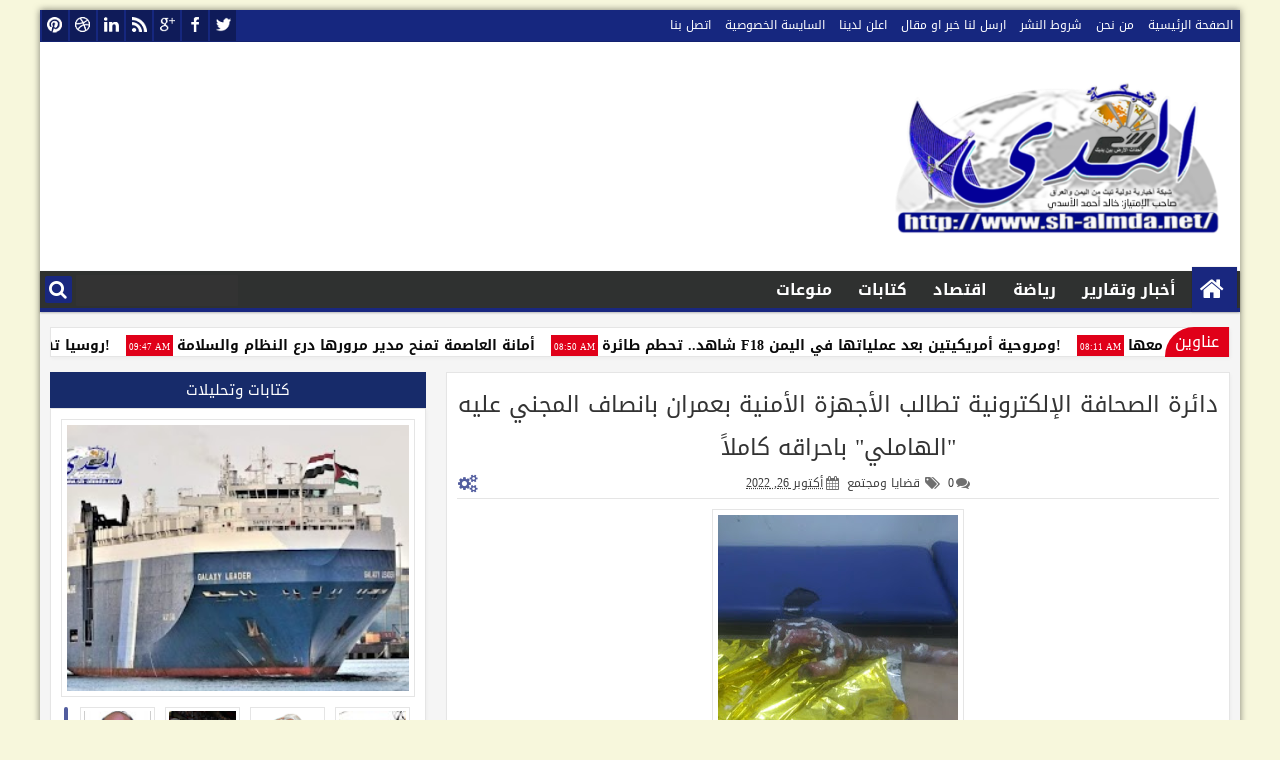

--- FILE ---
content_type: text/html; charset=UTF-8
request_url: https://www.sh-almda.net/2022/10/1_28.html
body_size: 86326
content:
<!DOCTYPE html>
<HTML dir='rtl'>
<head>
<link href='https://www.blogger.com/static/v1/widgets/649424882-widget_css_bundle_rtl.css' rel='stylesheet' type='text/css'/>
<script async='async' crossorigin='anonymous' src='https://pagead2.googlesyndication.com/pagead/js/adsbygoogle.js?client=ca-pub-2905086709459334'></script>
<meta content='pCFXjvvm2S87sjNc11BKFD-Xj-nCat_FYNGDNxqfI3M' name='google-site-verification'/>
<link href="//fonts.googleapis.com/earlyaccess/droidarabickufi.css" rel="stylesheet" type="text/css">
<meta content='text/html; charset=UTF-8' http-equiv='Content-Type'/>
<meta content='blogger' name='generator'/>
<link href='https://www.sh-almda.net/favicon.ico' rel='icon' type='image/x-icon'/>
<link href='https://www.sh-almda.net/2022/10/1_28.html' rel='canonical'/>
<link rel="alternate" type="application/atom+xml" title="شبكة المدى - Atom" href="https://www.sh-almda.net/feeds/posts/default" />
<link rel="alternate" type="application/rss+xml" title="شبكة المدى - RSS" href="https://www.sh-almda.net/feeds/posts/default?alt=rss" />
<link rel="service.post" type="application/atom+xml" title="شبكة المدى - Atom" href="https://www.blogger.com/feeds/5082047415281249596/posts/default" />

<link rel="alternate" type="application/atom+xml" title="شبكة المدى - Atom" href="https://www.sh-almda.net/feeds/42730934790375701/comments/default" />
<!--Can't find substitution for tag [blog.ieCssRetrofitLinks]-->
<link href='https://www.newsline-ye.com/user_images/news/29-11-19-966386533.jpg' rel='image_src'/>
<meta content='أمريكا.. السطو المسلح يتوسع ضد محلات المغتربين اليمنيين' name='description'/>
<meta content='https://www.sh-almda.net/2022/10/1_28.html' property='og:url'/>
<meta content='أمريكا.. السطو المسلح يتوسع ضد محلات المغتربين اليمنيين' property='og:title'/>
<meta content='أمريكا.. السطو المسلح يتوسع ضد محلات المغتربين اليمنيين' property='og:description'/>
<meta content='https://lh3.googleusercontent.com/blogger_img_proxy/AEn0k_sWsoXb_oDHjVw1S3sLtZgX6mLPJ0Cv5zqPUwwxO8mPfStKmSwvaOVQq-1BkibWT61p27wnd_9FHAdcG3OpDc7GkidjPjhQHCdJ2Er24clX18HmHpwzh6sU1BajCtitO-QXMPtsTXs=w1200-h630-p-k-no-nu' property='og:image'/>
<title>
أمريكا.. السطو المسلح يتوسع ضد محلات المغتربين اليمنيين | شبكة المدى
</title>
<!-- Global site tag (gtag.js) - Google Analytics -->
<script async='async' src='https://www.googletagmanager.com/gtag/js?id=UA-133738243-1'></script>
<script>
  window.dataLayer = window.dataLayer || [];
  function gtag(){dataLayer.push(arguments);}
  gtag('js', new Date());

  gtag('config', 'UA-133738243-1');
</script>
<meta content='218168578325095' property='fb:app_id'/>
<meta content='100002549773049' property='fb:admins'/>
<!-- Metadata Facebook -->
<meta content='' property='og:image'/>
<meta content='شبكة المدى' property='og:site_name'/>
<meta content='أمريكا.. السطو المسلح يتوسع ضد محلات المغتربين اليمنيين' property='og:description'/>
<meta content='أمريكا.. السطو المسلح يتوسع ضد محلات المغتربين اليمنيين' name='description'/>
<meta content='شبكة المدى: أمريكا.. السطو المسلح يتوسع ضد محلات المغتربين اليمنيين' property='og:title'/>
<meta content='article' property='og:type'/>
<meta content='https://www.sh-almda.net/2022/10/1_28.html' property='og:url'/>
<!--[if lt IE 9]> <script src="http://css3-mediaqueries-js.googlecode.com/svn/trunk/css3-mediaqueries.js"></script> <![endif]-->
<meta content='width=device-width, initial-scale=1, maximum-scale=1' name='viewport'/>
<link href='//netdna.bootstrapcdn.com/font-awesome/3.2.1/css/font-awesome.min.css' rel='stylesheet'/>
<link href="//fonts.googleapis.com/css?family=Oswald" rel="stylesheet" type="text/css">
<style id='page-skin-1' type='text/css'><!--
/*
-----------------------------------------------
Blogger Template Style
Name: Apriezt
Version:   1.0
- Official Blogspot Thumbnail
- Support Image from third party
- Support Youtube Video Thumbnail
Design by : satankMKR
ThemeForest Profile : http://themeforest.net/user/satankmkr
----------------------------------------------- */
/* Variable definitions
====================
<Variable name="startSide" description="Side where text starts in blog language" type="automatic" default="right"/>
<Variable name="endSide" description="Side where text ends in blog language" type="automatic" default="left"/>
<Group description="Main Color" selector="body">
<Variable name="body.background.color" description="Body Color" type="color" default="#B3B3B3"/>
<Variable name="header.background.color" description="Header Area" type="color" default="#FFFFFF"/>
<Variable name="outer.background.color" description="Outer Area" type="color" default="#F5F5F5"/>
<Variable name="footer.background.color" description="Footer Area" type="color" default="#333333"/>
</Group>
<Group description="Backgrounds" selector="body">
<Variable name="keycolor" description="Primary Color" type="color" default="#0083DA"/>
<Variable name="body.background" description="Background" type="background" color="#E00019" default="$(color) url() repeat fixed top center fixed"/>
</Group>
<Group description="Links" selector="body">
<Variable name="link.visited.color" description="Visited Color" type="color" default="#5D839C"/>
<Variable name="link.hover.color" description="Hover Color" type="color" default="#131313"/>
</Group>
<Group description="Page Text" selector="body">
<Variable name="main.body.font" description="Body Font" type="font" default="normal normal 12px Droid Arabic Kufi, serif"/>
<Variable name="main.heading.font" description="Heading Font" type="font" default="normal normal 12px Droid Arabic Kufi, serif"/>
<Variable name="main.text.color" description="Text Color" type="color" default="#333333"/>
<Variable name="main.heading.color" description="Heading Color" type="color" default="#131313"/>
</Group>
<Group description="Header" selector="#header">
<Variable name="headerhead.font" description="Blog Title Font" type="font" default="normal normal 30px Droid Arabic Kufi, serif"/>
<Variable name="headerdesc.font" description="Blog Description Font" type="font" default="normal normal 14px 'Trebuchet MS', Trebuchet, Arial, Verdana, Sans-serif"/>
<Variable name="headerdesc.text.color" description="Blog Description Color" type="color" default="#333333"/>
</Group>
<Group description="Top Navigation" selector="#topnav">
<Variable name="topnav.background.color" description="Background Color" type="color" default="#006BB3"/>
<Variable name="topnav.text.color" description="Text Color" type="color" default="#FFFFFF"/>
<Variable name="topnavsub.background.color" description="Sub Menu Color" type="color" default="#0064A7"/>
<Variable name="topnavsubsub.background.color" description="Sub Sub Color" type="color" default="#00548D"/>
</Group>
<Group description="Middle Navigation 1" selector="#nav">
<Variable name="mid1nav.text.color" description="Text Color" type="color" default="#FFFFFF"/>
<Variable name="mid1navsub.background.color" description="Sub Color" type="color" default="#292929"/>
<Variable name="mid1navsubsub.background.color" description="Sub Sub Menu Color" type="color" default="#131313"/>
</Group>
<Group description="Middle Navigation 2" selector="#nav">
<Variable name="midnavtopgra.background.color" description="Top Gradient Color" type="color" default="#474747"/>
<Variable name="midnavmidgra.background.color" description="Mid Gradient Color" type="color" default="#292929"/>
<Variable name="midnavbotgra.background.color" description="Bottom Gradient Color" type="color" default="#131313"/>
<Variable name="midnsearch.text.color" description="Search Input Color" type="color" default="#D6D6D6"/>
</Group>
<Group description="Content Area" selector="#content-wrapper">
<Variable name="contentx.background.color" description="Background Color" type="color" default="transparent"/>
<Variable name="contdatehov.background.color" description="Title,Date,Icon Color" type="color" default="#131313"/>
</Group>
<Group description="Buttons" selector="body">
<Variable name="buttop.background.color" description="Top Gradient Color" type="color" default="#18a2f7"/>
<Variable name="butmid.background.color" description="Middle Color" type="color" default="#0091eb"/>
<Variable name="butbottom.background.color" description="Bottom Gradient Color" type="color" default="#0083da"/>
<Variable name="but.border.color" description="Border Color" type="color" default="#006EB8"/>
</Group>
<Group description="Buttons Hover" selector="body">
<Variable name="buthotop.background.color" description="Top Gradient Color" type="color" default="#474747"/>
<Variable name="buthomid.background.color" description="Middle Color" type="color" default="#292929"/>
<Variable name="buthobottom.background.color" description="Bottom Gradient Color" type="color" default="#131313"/>
<Variable name="butho.border.color" description="Border Color" type="color" default="#0E0E0E"/>
</Group>
<Group description="Widget Area" selector="#content-wrapper .widget">
<Variable name="post.background.color" description="Background Color" type="color" default="#FFFFFF"/>
<Variable name="post.border.color" description="Border Color" type="color" default="#E7E7E7"/>
<Variable name="posthead.text.color" description="Header Text Color" type="color" default="#FFFFFF"/>
<Variable name="side.text.color" description="Sidebar Text Color" type="color" default="#666666"/>
</Group>
<Group description="Footer Area" selector=".footer .widget">
<Variable name="foot.text.color" description="Text Color" type="color" default="#F8F8F8"/>
<Variable name="foothead.background.color" description="Header Color" type="color" default="#131313"/>
<Variable name="foot.linkhov.color" description="Link Hover Color" type="color" default="#FFFFFF"/>
</Group>
<Group description="Footer Area 2" selector=".footer .widget">
<Variable name="foot2.border.color" description="Border Color" type="color" default="#0F0F0F"/>
<Variable name="foot2img.background.color" description="Image Background Color" type="color" default="#222222"/>
<Variable name="foot2.credit.color" description="Credit Background Color" type="color" default="#222222"/>
</Group>
*/
#navbar-iframe,{display:none!important;}
html,body,div,span,applet,object,iframe,h1,h2,h3,h4,h5,h6,p,blockquote,pre,a,abbr,acronym,address,big,cite,code,del,dfn,em,img,ins,kbd,q,s,samp,small,strike,strong,sub,sup,tt,var,b,u,i,center,dl,dt,dd,ol,ul,li,fieldset,form,label,legend,table,caption,tbody,tfoot,thead,tr,th,td,article,aside,canvas,details,embed,figure,figcaption,footer,header,hgroup,menu,nav,output,ruby,section,summary,time,mark,audio,video{margin:0;padding:0;border:0;font-size:100%;font:inherit;vertical-align:baseline;}
article,aside,details,figcaption,figure,footer,header,hgroup,menu,nav,section{display:block;}
line-height:1;}
ol,ul{list-style:none;}
blockquote,q{quotes:none;}
blockquote:before,blockquote:after,q:before,q:after{content:'';content:none;}
table{border-collapse:collapse;border-spacing:0;}
body{font:normal normal .8125em/1.4 Arial,Sans-Serif;background-color:white;color:#404040;}
strong,b{font-weight:bold;}
cite,em,i{font-style:italic;}
*{position:relative;word-wrap:break-word;}
a{color:#19277F;text-decoration:none;}
a:visited{color:#F8CF4C;text-decoration:none;}
a:hover{color:#333333;text-decoration:none;}
a img{border:none;}
abbr,acronym{border-bottom:1px dotted;cursor:help;}
sup,sub{vertical-align:baseline;position:relative;top:-.4em;font-size:86%;}
sub{top:.4em;}
small{font-size:86%;}
kbd{font-size:80%;border:1px solid #999;padding:2px 5px;border-bottom-width:2px;border-radius:3px;}
mark{background-color:#ffce00;color:black;}
p,blockquote,pre,table,figure,hr,form,ol,ul,dl{margin:1.5em 0;}
hr{height:1px;border:none;background-color:#6a6a6a;}
h1,h2,h3,h4,h5,h6{font-weight:bold;line-height:normal;margin:1.5em 0 0;}
h1,h2,h3,h4,h5,h6,.post-summary strong,.menu-xitem,.postinfo strong,.rcentpost strong a,#nav .sf-menu > li > a,.navtab,#related_posts .jdlunya strong,.PopularPosts .item-title,.ticknews,#related_posts strong a{font:normal normal 12px Droid Arabic Kufi, serif;text-transform:none;}
h1{font-size:200%;}
h2{font-size:180%;}
h3{font-size:160%;}
h4{font-size:140%;}
h5{font-size:120%;}
h6{font-size:100%;}
ol,ul,dl{margin-right:3em;}
ol{list-style:decimal outside;}
ul{list-style:disc outside;}
li{margin:.5em 0;}
dt{font-weight:bold;}
dd{margin:0 0 .5em 2em;}
input,button,select,textarea{font:inherit;font-size:100%;line-height:normal;vertical-align:baseline;}
textarea{display:block;-webkit-box-sizing:border-box;-moz-box-sizing:border-box;box-sizing:border-box;}
pre,code{font-family:"Courier New",Courier,Monospace;color:inherit;}
pre{white-space:pre;word-wrap:normal;overflow:auto;}
blockquote{margin-right:2em;margin-left:2em;border-right:4px solid #ccc;padding-right:1em;font-style:italic;}
.hidden,.post-feeds{display:none;}
.invisible{visibility:hidden;}
.visually-hidden{position:absolute!important;overflow:hidden;clip:rect(0px 0 0 0);height:1px;width:1px;margin:-1px 0 0;padding:0;border:0;}
.clear{display:block;clear:both;height:0;}
.clearfix:before,.clearfix:after{content:"";display:table;}
.clearfix:after{clear:both;}
.clearfix{*zoom:1;}
.pull-left{float:none;}
.pull-right{float:right;}
.centered{clear:both;display:block;text-align:center;margin-left:auto;margin-right:auto;}
.text-center{text-align:center;}
.text-left{text-align:left;}
.text-right{text-align:right;}
.text-justify{text-align:justify;}
.btn{color:#ffffff;background-color:#333333;}
.btn:hover{background-color:#19277F;}
.btn:active{top:1px;}
.row{overflow:hidden;}
.col1{width:100%;}
.col2{width:50%;}
.col3{width:33.3%;}
.col4{width:25%;}
body{
background-color: #F7F7DC;
background-repeat: no-repeat;
background-attachment: fixed;
margin:0;padding:0;color:#404040;font:x-small Georgia Serif;font-size/* */:/**/small;font-size:/**/small;text-align:center;}
img{max-width:100%;height:auto;width:auto\9;}
::selection{background:#19277F;color:#ffffff;text-shadow:none;}
::-moz-selection{background:#19277F;color:#ffffff;text-shadow:none;}
/* --- Header --- */
#header-wrapper{margin:0 auto;padding:10px 5px 30px;background-color:#ffffff;color:#19277F;}
#header{margin:0;float:right;max-width:350px;}
#header h1,#header p{margin-top:5px;margin-right:5px;margin-left:0;margin-bottom:0;padding:0;text-transform:uppercase;font:normal normal 30px Droid Arabic Kufi, serif;}
#header a{color:#19277F;text-decoration:none;}
#header a:hover{color:#19277F;}
#header .description{margin-top:0;margin-bottom:5px;padding-bottom:10px;text-transform:capitalize;line-height:1.4em;font:normal normal 14px 'Trebuchet MS', Trebuchet, Arial, Verdana, Sans-serif;color:#404040;}
#header img{margin-right:0;margin-left:auto;}
#top-head{float:left;max-width:730px;}
#top-head .widget{margin-top:4px;}
#top-head .widget > h2{position:absolute;right:-9999px;}
#top-head .widget-content{padding:0;border:0;box-shadow:none;}
/* ---- Navigation --- */
.sf-menu,.sf-menu ul,.sf-menu li,.sociico,.sociico li,.navtab,.navtab li{list-style:none;margin:0;padding:0;}
.navix{height:45px;}
#nav{margin-top:-25px;z-index:9;}
.navbg,#nav.scrollq,.navtab a.current,.navtab a:hover{background-color:#333333;filter:progid:DXImageTransform.Microsoft.gradient(GradientType=0,startColorstr='#4e4e4e',endColorstr='#333333');background-image:-webkit-linear-gradient(top,#4e4e4e 0%,#3a3a3a 50%,#333333 100%);background-image:-moz-linear-gradient(top,#4e4e4e 0%,#3a3a3a 50%,#333333 100%);background-image:-ms-linear-gradient(top,#4e4e4e 0%,#3a3a3a 50%,#333333 100%);background-image:-o-linear-gradient(top,#4e4e4e 0%,#3a3a3a 50%,#333333 100%);background-image:linear-gradient(top,#4e4e4e 0%,#3a3a3a 50%,#333333 100%);}
.innernav{z-index:1;}
.navbg{position:absolute;background: rgb(47, 49, 48);height:37px;top:4px;right:0;left:0;border-bottom:4px solid #19277F;z-index:0;-webkit-box-shadow:0 1px 2px rgba(0,0,0,0.26);-moz-box-shadow:0 1px 2px rgba(0,0,0,0.26);box-shadow:0 1px 2px rgba(0,0,0,0.26);}
#nav.scrollq{border-bottom:4px solid #19277F;}
.sf-menu li{white-space:nowrap;*white-space:normal;-moz-transition:background-color .2s;-webkit-transition:background-color .2s;transition:background-color .2s;}
.sf-menu > li{padding:9px 3px;}
.sf-menu > li a{color:#ffffff;}
.naviy .sf-menu > li a{color:#ffffff;}
.sf-menu a{display:block;zoom:1;}
#nav .sf-menu > li > a{padding:0 10px;height:27px;line-height:27px;-moz-border-radius:2px;-webkit-border-radius:2px;border-radius:2px;text-transform:uppercase;}
#topnav .sf-menu > li > a{padding:0 5px;height:23px;line-height:23px;}
.sf-arrows .sf-with-ul,#nav .sf-arrows .sf-with-ul,#topnav .sf-arrows .sf-with-ul{padding-left:2em;*padding-left:1em;}
.sf-arrows .sf-with-ul:after{content:'';position:absolute;top:50%;left:0.85em;margin-top:-2px;height:0;width:0;border:4px solid transparent;border-top-color:#ffffff;}
.sf-arrows > li > .sf-with-ul:focus:after,.sf-arrows > li:hover > .sf-with-ul:after,.sf-arrows > .sfHover > .sf-with-ul:after{border-top-color:#ffffff;}
.sf-arrows ul .sf-with-ul:after{margin-top:-4px;margin-left:-3px;border-color:transparent;border-right-color:#ffffff;}
.sf-arrows ul li > .sf-with-ul:focus:after,.sf-arrows ul li:hover > .sf-with-ul:after,.sf-arrows ul .sfHover > .sf-with-ul:after{border-right-color:#ffffff;}
.sf-menu,.sociico li,.sf-menu > li{float:right;}
.sf-menu ul{min-width:12em;*width:12em;}
.sf-menu ul{padding:5px;top:100%;position:absolute;background-color:#3a3a3a;display:none;-moz-box-shadow:0 0 5px rgba(0,0,0,0.36);-webkit-box-shadow:0 0 5px rgba(0,0,0,0.36);box-shadow:0 0 5px rgba(0,0,0,0.36);z-index:99;}
.sf-menu ul ul,.scrollq .sf-menu ul ul{top:0;right:100%;background-color:#333333;}
#topnav{height:31px;background-color:#374B56;border-bottom:1px solid rgba(0,0,0,0.12);  background-color: #16277F;}
#nav.scrollq{position:fixed;background: rgba(47, 49, 48, 0.91);top:0;left:0;right:0;z-index:999;margin-top:0;}
#nav.scrollq .navbg{display:none;}
.sf-menu li:hover > ul,.sf-menu li.sfHover > ul{display:block;}
.sf-menu ul a{padding:7px;margin:1px 0;background-color:rgba(0,0,0,0.14);}
.sf-menu ul li:hover > a{background-color:rgba(0,0,0,0.58);border-left:2px solid #19277F;}
.naviy .sf-menu > li{padding:4px 2px;}
#nav .sf-menu > li > a:hover,#nav .sf-menu > li:hover > a{background-color:rgb(224, 0, 25);}
.sf-menu ul a,#nav .sf-menu > li > a,.list-label-widget-content li{-webkit-transition:all .4s ease-out;-moz-transition:all .4s ease-out;-o-transition:all .4s ease-out;transition:all .4s ease-out;    font-size: 16px;font-weight: bold;}
.sf-menu > li > a.current{background-color:#19277F;}
.scrollq .sf-menu ul{top:49px;}
#nav .sf-menu > li > a.home:hover,#nav .sf-menu > li:hover > a.home{background-color:transparent;}
#nav .sf-menu a.home:before{content:"";position:absolute;right:0;top:-9px;height:45px;width:100%;background-color:#19277F;-moz-box-shadow:0 0 1px rgba(0,0,0,0.26);-webkit-box-shadow:0 0 1px rgba(0,0,0,0.26);box-shadow:0 0 1px rgba(0,0,0,0.26);z-index:-1;}
#topnav .sf-menu ul a{padding:5px 7px;}
#topnav .sf-menu ul{background-color:#374B56;-moz-box-shadow:none;-webkit-box-shadow:none;box-shadow:none;}
#topnav .sf-menu ul ul{background-color:#9d5100;}
#topnav .sf-menu > li > a:hover,#topnav .sf-menu > li:hover > a{background-color:rgba(0,0,0,0.47);}
#timedate{color:#ffffff;}
.sf-menu > li > a.home{text-indent:-9999px;width:25px;}
.sf-menu a.home:after,#searchnya button:before,.post-body blockquote:before,.comments .comments-content .icon.blog-author:before,#topmobilenav:before,#mobilenav:before,.tombolsrc:before,.tombolsocial:before,.sidebar ul li:before,.footer ul li:before,.comments .comments-content .icon.blog-author:before,.commentarea .author-comment:before,.meta > span:before,.rcbytag .info > span:before,.postinfo .infonya span:before,.camera_caption .date:before,.camera_caption .comnum:before,.camera_prev > span:before,.camera_next > span:before,.camera_commands > .camera_stop:before,.camera_commands > .camera_play:before,.camera_nextThumbs div:before,.camera_prevThumbs div:before,.topmeta .addthis_default_style > a:before,.camera_caption .info .infoinner > span:before,.aprieztrandom .firstbig > .item0 .info > span:before,.sf-menu i:before,.breadcrumbs .labeltag:before,.topmeta .addthis_toolbox a:before,.comments .comment .comment-actions > a:before,.comments .comment .comment-actions .item-control a:before{position:absolute;font-family:FontAwesome;font-weight:normal;font-style:normal;text-decoration:inherit;-webkit-font-smoothing:antialiased;}
.sf-menu a.home:after,#searchnya button:before,.breadcrumbs .homex:before,.tombolsocial:before,#topmobilenav:before,#mobilenav:before,.comments .comment .comment-actions > a:before,.comments .comment .comment-actions .item-control a:before{text-indent:0;}
.sf-menu a.home:after{width:30px;height:30px;}
.sf-menu a.home:after{content:"\f015";font-size:26px;right:10px;color:#ffffff;}
#searchnya button:before,.tombolsrc:before,.tombolsocial:before,.sf-menu a.home:after{top:0;}
#searchnya button:before,.tombolsrc:before{content:"\f002";right:5px;font-size:19px;}
.tombolsocial:before{content:"\f00a";font-size:21px;top:5px;left:6px;}
#topmobilenav:before,#mobilenav:before{content:"\f0c9";}
#topmobilenav:before{right:7px;font-size:21px;top:4px;}
#mobilenav:before{right:9px;top:6px;font-size:31px;}
#icon-socialmn li{float:right;}
#icon-socialmn a{display:block;width:0;height:31px;text-align:right;padding-right:26px;-webkit-transition:all .2s ease-out;-moz-transition:all .2s ease-out;-o-transition:all .2s ease-out;transition:all .2s ease-out;color:#ffffff;text-decoration:none;overflow:hidden;text-indent:-9999px;line-height:31px;margin-left:2px;background-color:rgba(0,0,0,0.3);}
#icon-socialmn a:hover{text-indent:0;}
#icon-socialmn a:before{content:"";position:absolute;right:0;top:0;width:26px;height:26px;background-image:url(https://blogger.googleusercontent.com/img/b/R29vZ2xl/AVvXsEhm1rVJjDjCUQxi9eDs5GYmqibI5tjNk0W5JY2c4dHyURq-zgPBhWwdZcfswbg3m23TzAVbubQgXG8FMts3DI__dpAgUvtQZyrG4l1Ukms9u3A2sfsAmhTGOYWFEh6y8CahlIrIvkIPwOut/h25/team-social-icons.png);background-repeat:no-repeat; background-color: rgba(239, 239, 239, 0);}
#icon-socialmn .sotw a:before{background-position:1px 2px;}
#icon-socialmn .sofb a:before{background-position:-24px 2px;}
#icon-socialmn .sogo a:before{background-position:-49px 2px;}
#icon-socialmn .sorss a:before{background-position:-74px 2px;}
#icon-socialmn .solinkn a:before{background-position:-99px 2px;}
#icon-socialmn .sodrib a:before{background-position:-125px 2px;}
#icon-socialmn .sopint a:before{background-position:-150px 2px;}
#icon-socialmn .sotw a:hover{background-color:#2DAAE1;width:43px;}
#icon-socialmn .sofb a:hover{background-color:#3C5B9B;width:60px;}
#icon-socialmn .sogo a:hover{background-color:#F63E28;width:46px;}
#icon-socialmn .sorss a:hover{background-color:#FA8C27;width:24px;}
#icon-socialmn .solinkn a:hover{background-color:#0173B2;width:51px;}
#icon-socialmn .sodrib a:hover{background-color:#F9538F;width:54px;}
#icon-socialmn .sopint a:hover{background-color:#CB2027;width:58px;}
/* --- JSON Search --- */
.tombolsrc{position:absolute;left:5px;top:9px;display:none;}
#ajax-search-form button,.tombolsrc{background-color:#19277F;-moz-border-radius:2px;-webkit-border-radius:2px;border-radius:2px;width:27px;height:27px;line-height:27px;color:#ffffff;cursor:pointer;}
#ajax-search-form button{border:0;text-indent:-99999px;outline:none;}
#searchnya,.sociico,#timedate{float:left;}
#ajax-search-form{margin:0;}
#ajax-search-form input{border:0;padding:5px 5px;outline:0;font-size:90%;color:#d6d6d6;border-radius:1px;background-color:#333333;}
#ajax-search-form{margin:0;margin-top:8px;margin-left:5px;z-index:2;}
#search-result{margin:0;width:285px;height:auto;position:absolute;top:37px;left:0;z-index:99;display:none;}
#search-result *{margin:0 0 0 0;padding:0 0 0 0;}
#search-result h4,#search-result strong{display:block;margin:0 0 10px;margin-left:30px;}
#search-result h4{font-size:125%;}
#search-result ol{list-style:none;overflow:auto;height:300px;}
#search-result .close{text-decoration:none;display:block;position:absolute;top:6px;width:20px;text-align:center;height:20px;font-size:20px;left:10px;line-height:20px;color:#19277F;z-index:1;}
#search-result li{padding:5px 0;overflow:hidden;}
#search-result strong{margin:0 0 3px 0;display:block;color:#333333;}
#search-result a{text-decoration:none;}
#search-result p{font-size:11px;line-height:1.4em;}
#search-result mark{color:#ffffff;background-color:#19277F;}
#search-result .mCSB_scrollTools .mCSB_draggerRail,#search-result .mCSB_scrollTools .mCSB_dragger .mCSB_dragger_bar{margin:0 auto;}
#search-result .mCSB_container{margin-left:15px;}
.src-morepost{text-align:center;}
#search-result .src-morepost a{display:block;padding:5px;background-color:#333333;margin-top:8px;color:#ffffff;-moz-border-radius:2px;-webkit-border-radius:2px;border-radius:2px;}
#search-result .src-morepost a:hover{background-color:#19277F;}
#search-result .src-morepost a:active{top:1px;}
#search-result .imgsrcnya{width:50px;float:right;padding:3px;height:50px;margin-left:5px;margin-bottom:5px;}
#search-result .imgsrcnya a{display:block;overflow:hidden;z-index:1;width:100%;height:100%;}
.scrollq #search-result{margin-top:4px;}
/* --- Outer-Wrapper --- */
#outer-wrapper{background-color:#f5f5f5;padding:0;text-align:center;font:normal normal 12px Droid Arabic Kufi, serif;}
#outer-wrapper,#nav.scrollq .innernav{width:99%;max-width:1200px;margin:0 auto;}
#outer-wrapper{margin-top:10px;margin-bottom:10px;-moz-box-shadow: 0 0 7px rgba(0, 0, 0, 0.5);-webkit-box-shadow: 0 0 7px rgba(0, 0, 0, 0.5);box-shadow: 0 0 7px rgba(0, 0, 0, 0.5);}
#main-wrapper{width:67%;float:right;word-wrap:break-word;overflow:hidden;}
#sidebar-wrapper{width:33%;float:left;word-wrap:break-word;overflow:hidden;}
.widget{line-height:1.6em;}
#content-wrapper .innerwrap{padding:0 10px;}
#content-wrapper{padding-top:15px;background-color:transparent;}
#main{margin-bottom:15px;}
/* --- Layout --- */
body#layout .list-tabwrap .hide{display:block;}
body#layout .navtab{display:none;}
body#layout .list-tabwrap .sidebarmd-widget{width:33.3%;float:right;}
body#layout #header{max-width:30%;}
body#layout #top-head{max-width:70%;}
body#layout #header-wrapper{margin-top:45px;}
body#layout #sidebar-wrapper{width:40%;}
body#layout #main-wrapper{width:60%;}
body#layout #content-wrapper .innerwrap{padding:0 5px;}
body#layout #main-top-manualslide{overflow:hidden;}
body#layout #main-top-manualslide > div{width:30.3%;float:right;display:block;}
body#layout .widget.Label{visibility:visible;}
body#layout .homepost.row{overflow:visible;}
/* --- Posts --- */
.index h2.post-title,.archive h2.post-title,.post-summary p,.post-summary .meta,.post-more-link,.index .post-footer,.archive .post-footer,.index .post-header.meta,.archive .post-header.meta{position:absolute;left:-9999px;}
.thumbimage,.comments .avatar-image-container,#dsq-recentcoment img.dsq-widget-avatar,.rcomnetxx .kmtimg{border:1px solid #e7e7e7;border:1px solid rgba(0,0,0,0.1);background-color:#ffffff;}
.imglatest{padding:5px;margin-bottom:5px;}
.list .imglatest{float:right;width:200px;margin-left:8px;}
.imglatest a{height:160px;width:100%;z-index:3;}
.thumbimage a{overflow:hidden;display:block;}
.thumbimage img{max-width:9999px;width:100%;}
.index .post-outer,.archive .post-outer{float:right;width:33.3%;}
.index .post-outer.list,.archive .post-outer.list{float:none;width:auto;}
.index .post,.archive .post{padding:0 5px;}
.post-summary strong{font-size:120%;margin-bottom:10px;display:block;height:50px;overflow:hidden;}
.post-summary strong a{color:#333333;text-decoration:none;}
#view{float:left;}
#view a{color:#ffffff;text-decoration:none;outline:none;font-size:18px;line-height:18px;padding:0 3px;}
#view .active,.menu-xitem span.active{color:#333333;}
#Blog1 #labelload{position:absolute;z-index:11;top:-1px;display:none;padding:5px;}
#labelload li,#labelload ul{margin:0;padding:0;}
#labelload ul{height:250px;overflow:hidden;}
#labelload li{min-width:150px;}
#labelload a{display:block;padding:2px 5px;}
#labelload a:hover,#labelload a.activelabel{color:#ffffff;}
#labelload a.activelabel{background-color:#19277F;}
#labelload a:before{content:"";width:100%;height:100%;top:0;right:100%;position:absolute;background-color:#19277F;z-index:-1;}
#labelload a:hover:before{right:0;}
.menu-xitem span{cursor:pointer;outline:none;}
.menu-xitem span i{margin-left:3px;top:-1px;}
.datex,.s .date,.firstbig > .item0 .date,#related_posts .date{position:absolute;top:125px;width:60px;right:5px;z-index:3;background-color:rgba(77, 151, 167, 0.67);color:#ffffff;padding:2px 5px;overflow:hidden;}
.datex strong,.s .date .dd,.firstbig > .item0 .date .dd,#related_posts .dd{font-size:24px;line-height:24px;display:inline-block;font-weight:bold;}
.datex span,.datex small,.s .date .dm,.s .date .dy,.firstbig > .item0 .date .dm,.firstbig > .item0 .date .dy,#related_posts .dm,#related_posts .dy{display:block;font-size:11px;width:26px;line-height:8px;text-align:center;position:absolute;left:5px;}
.datex span,.s .date .dm,.firstbig > .item0 .date .dm,#related_posts .dm{top:5px;}
.datex small,.s .date .dy,.firstbig > .item0 .date .dy,#related_posts .dy{bottom:5px;}
.post:hover .datex,.s li:hover .date,.firstbig > .item0:hover .date,#related_posts li:hover .date{background-color:#333333;}
.hidex,.list .post-timestamp{display:none;}
.list .post-summary .meta,.list .post-summary p{position:static;}
.list .post-summary strong{height:auto;font-size:150%;}
.list .post-summary p{margin:10px 0 0;}
.meta a{color:#404040;}
.meta > span{padding-right:18px;margin-left:2px;}
.meta > span:hover:before{color:#19277F;}
.meta > span:before,.rcbytag .info > span:before,.postinfo .infonya span:before,.camera_caption .info .infoinner > span:before,.aprieztrandom .firstbig > .item0 .date:before{right:2px;font-size:14px;}
.meta .post-author:before{content:"\f007";}
.meta .post-comment-link:before,.comnum:before,.postinfo .cmmnentnya:before{content:"\f086";}
.meta .post-labels:before{content:"\f02c";}
.meta .post-timestamp:before,.recntright .date:before,.dateft:before,.postinfo .datenya:before,.camera_caption .info .date:before,.aprieztrandom .firstbig > .item0 .date:before{content:"\f073";}
.meta .post-labels{padding-right:22px;}
.meta .item-control{padding-right:0;font-size:19px;position:absolute;left:25px;top:0;}
.readmorex{font-weight:bold;}
.post-summary .socialpostshare{position:absolute;top:10px;left:10px;z-index:3;}
.list .post-summary .socialpostshare{left:auto;right:135px;}
.socialpostshare a{color:#ffffff;width:20px;display:inline-block;height:20px;line-height:20px;text-align:center;background-color:#333333;margin-left:2px;-moz-border-radius:5000px;-webkit-border-radius:5000px;border-radius:5000px;}
.socialpostshare{opacity:0;filter:"alpha(opacity=0)";-ms-filter:"alpha(opacity=0)";}
.post:hover .socialpostshare,.rcbytag li:hover .socialpostshare,#related_posts li:hover .socialpostshare{opacity:1;filter:"alpha(opacity=100)";-ms-filter:"alpha(opacity=100)";}
.item .post-body,.static_page .post-body{line-height:1.6em;}
.item .breadcrumbs{overflow:hidden;padding:5px 10px;height:20px;line-height:20px;background-color:#19277F;}
.item .breadcrumbs{display:none;}
.breadcrumbs span{float:right;padding:0 1px;color:#ffffff;}
.breadcrumbs .labeltag{padding-right:9px;}
.breadcrumbs .labeltag:before{content:"\f0da";right:1px;top:0;font-size:15px;}
.rtl .breadcrumbs .labeltag:before{content:"\f0d9";}
.post .post-title,.error-custom h2{margin:0 0 5px;font-size:190%;}
.post .post-title a{color:#333333;}
.post-header.meta{margin-bottom:10px;padding-bottom:5px;padding-left:40px;border-bottom:1px solid #e7e7e7;border-bottom:1px solid rgba(0,0,0,0.1);}
.post-header.meta .post-timestamp abbr{border-bottom:none;}
.topmeta{position:absolute;left:0;top:100%;z-index:2;display:none;}
.topmeta a{color:#ffffff;}
.topmeta .pull-right.inner{float:none;}
.zoom-text,.topmeta .addthis_toolbox a{display:inline-block;padding:0 3px;height:20px;width:65px;line-height:20px;text-align:center;-moz-border-radius:2px;-webkit-border-radius:2px;border-radius:2px;}
.topmeta .addthis_toolbox{padding:10px 0;}
.topmeta .addthis_toolbox a{width:auto;padding-right:25px;padding-left:5px;margin-left:10px;}
.zoom-text:active,.topmeta .addthis_toolbox a:active{top:1px;}
#text-finder{margin:0;}
#text-finder .findx{border:1px solid #e7e7e7;padding:3px 5px;padding-left:25px;}
#text-finder .findx:focus{outline:1px solid #19277F;}
#text-finder .rbtn{border:0;outline:none;background-color:transparent;margin:0;line-height:21px;font-size:20px;position:absolute;left:0;top:0;cursor:pointer;color:#19277F;}
.meta .metabtn{position:absolute;display:block;padding:0;left:0;top:0;width:20px;height:22px;color:#19277F;cursor:pointer;}
.meta .metabtn.active{color:#333333;}
.meta .metabtn:before{content:"\f085";font-size:18px;top:1px;}
.topmeta .addthis_toolbox a:before{right:3px;font-size:15px;}
.topmeta .addthis_toolbox .addthis_button_print:before{content:"\f02f";}
.topmeta .addthis_toolbox .addthis_button_email:before{content:"\f0e0";}
.post-footer .post-author.vcard{text-align:left;padding-top:10px;font-style:italic;}
.item .post,.static_page .post,#related_posts,.pager-isi{margin-bottom:15px;}
.pager-isi{overflow:hidden;}
.pager-isi a,.pager-isi .linkgrey{width:50%;display:block;float:right;padding:10px 0;font-size:120%;text-decoration:none;}
.pager-isi h5,.pager-isi h6{margin:0;font-weight:normal;}
.pager-isi h6{font-size:130%;}
.pager-isi h5{font-size:100%;}
a.blog-pager-newer-link{text-align:right;}
a.blog-pager-newer-link h6,a.blog-pager-newer-link h5{padding-right:20px;}
a.blog-pager-older-link{text-align:left;}
a.blog-pager-older-link h6,a.blog-pager-older-link h5{padding-left:20px;}
.pager-isi .linkgrey.left{text-align:right;}
.pager-isi .linkgrey.right{text-align:left;}
a.blog-pager-newer-link:after,a.blog-pager-older-link:after{content:"";width:0;height:0;border-width:8px 6px;border-style:solid;border-color:transparent;position:absolute;top:50%;margin-top:-8px;}
a.blog-pager-newer-link:after{border-left-color:#19277F;right:0;}
a.blog-pager-older-link:after{border-right-color:#19277F;left:0;}
.largehide,.topmeta .addthis_toolbox a > span{display:none;}
.shareAddthis .title{float:right;font-weight:bold;margin-left:8px;}
.shareAddthis{overflow:hidden;padding-top:10px;margin-top:10px;border-top:1px solid #e7e7e7;border-top:1px solid rgba(0,0,0,0.1);}
.shareAddthis .largeshow > a{width:90px;float:right;}
.shareAddthis .largeshow .addthis_counter{width:auto;}
.shareAddthis .largeshow .addthis_button_pinterest_pinit{width:60px;}
.rtl .shareAddthis .largeshow .addthis_button_tweet{right:-31px;}
.post-body h1,.post-body h2,.post-body h3{margin:15px 0;}
.post-body h4,.post-body h5,.post-body h6{margin:10px 0;}
/* --- شاهد أيضا--- */
#related_posts ul,#related_posts li{list-style:none;padding:0;margin:0;overflow:hidden;}
#related_posts li{width:33.3%;float:left;min-height:205px;}
#related_posts .rltdimg{margin-bottom:5px;padding:5px;height:140px;}
#related_posts li .inner{padding:0 5px;}
#related_posts .rltdimg a{height:100%;width:100%;}
#related_posts p,#related_posts .comnum{margin:5px 0;display:none;}
#related_posts .info{position:static;}
#related_posts .socialpostshare{position:absolute;z-index:2;top:10px;left:15px;}
#related_posts .navipage{top:-27px;left:5px;}
#related_posts.rltcarousel ul{height:205px;overflow:hidden;}
/* --- Comments --- */
.emoWrap{display:none;}
#comment-post-message .rightx{float:left;font:normal normal 12px Droid Arabic Kufi, serif;}
#comment-post-message .rightx a{display:inline-block;margin:0 2px;padding:4px 5px;-moz-border-radius:2px;-webkit-border-radius:2px;border-radius:2px;}
#container-commentfb .fb_iframe_widget,#container-commentfb .fb_iframe_widget span,#container-commentfb .fb_iframe_widget iframe{width:100%!important;display:block!important;min-width:100%;}
.comments .comments-content .comment-thread ol,.comments .comments-content .comment-thread,.comments .comments-content .comment:first-child,.comments .comments-content .comment,.comments .comments-content .comment:last-child{margin:0;padding:0;}
.comments .avatar-image-container{float:right;max-height:none;width:45px;height:45px;padding:3px;}
.comments .avatar-image-container img{width:100%;height:100%;max-width:none;}
.comments .comment-replies .avatar-image-container{width:35px;height:35px;}
.comments .comment-block{margin-right:60px;}
.comments .comment-replies .comment-block{margin-right:50px;}
.comments .thread-toggle{margin-bottom:8px;}
.comments .comments-content .comment-replies{margin-right:57px;}
.comments .comments-content .comment-replies ol,.comments .comments-content .comment-replies .comment-replybox-thread #form-wrapper{padding:8px;margin-bottom:15px;}
.comments .comments-content .datetime{float:left;margin-left:25px;font-size:80%;}
.comments .comments-content .comment-replies ol,.comments .continue a,.comments .comments-content .comment-replies .comment-replybox-thread #form-wrapper,.commentarea{background-color:#ffffff;border:1px solid #e7e7e7;border:1px solid rgba(0,0,0,0.1);-moz-box-shadow:inset 1px 2px 3px rgba(0,0,0,0.03);-webkit-box-shadow:inset 1px 2px 3px rgba(0,0,0,0.03);box-shadow:inset 1px 2px 3px rgba(0,0,0,0.03);}
.comments .comment .comment-actions > a{position:absolute;right:-58px;top:56px;height:20px;padding:0;padding-right:19px;}
.comments .comment .comment-actions > a:hover{text-decoration:none;}
.comments .comment .comment-actions,.comments .comment .comment-actions span,#comments-block.avatar-comment-indent dd,#comments-block.avatar-comment-indent dd span.blog-admin{position:static;}
.comments .comment .comment-actions > a:before{content:"\f112";right:1px;top:1px;}
.comments .comment .comment-actions .item-control a{top:0;position:absolute;padding:0;left:0;text-indent:-9999px;width:20px;height:20px;}
.comments .comment .comment-actions .item-control a:before{content:"\f057";left:2px;top:0;font-size:15px;}
.emobutton{cursor:pointer;outline:none;padding:3px 5px;-moz-border-radius:2px;-webkit-border-radius:2px;border-radius:2px;color:#ffffff;font-size:13px;margin-bottom:15px;display:inline-block;}
.comments .comments-content .loadmore a,.addnew-comment a{color:#ffffff;background-color:#19277F;padding:5px;font-weight:bold;}
#comments-block .avatar-image-container img{float:none;border:none;}
#comments-block.avatar-comment-indent{margin-right:55px;}
#comments-block .avatar-image-container{right:-55px;top:-6px;}
.commentarea .datecm{float:left;font-size:80%;font-weight:normal;margin-right:25px;}
.commentarea .comment-delete{position:absolute;top:7px;left:7px;}
.commentarea{padding:5px;margin-bottom:10px;}
.addnew-comment a{text-align:center;display:block;}
.comments .comments-content .icon.blog-author:before,.commentarea .author-comment:before{content:"\f007";top:0;left:1px;font-size:15px;color:#19277F;}
/* --- Sidebar Content --- */
.sidebar{color:#6a6a6a;line-height:1.5em;}
.sidebar.pull-left{float:none;}
.sidebar.pull-right{float:left;}
.sidebar.pull-left .widget{padding-left:8px;}
.sidebar.pull-right .widget{padding-right:8px;}
.sidebar ul,.footer ul{list-style:none;margin:0 0 0;padding:0 0 0;}
.sidebar li,.footer li{margin:0;padding-top:.2em;padding-left:0;padding-bottom:.2em;padding-right:15px;line-height:1.5em;}
.sidebar .widget,.list-tabwrap,.bungkusmanualfeatured{margin-bottom:15px;}
.sidebar .widget-content,.sidebar .contact-form-widget .form,.sidebar .wikipedia-search-main-container,.index #Blog1,.archive #Blog1,#labelload,#search-result,.simply-scroll-container,.item .post,.static_page .post,.topmeta,.comment-box,.relatedinner,.error-custom,.bungkusmanualfeatured{padding:10px;background-color:#ffffff;border:1px solid #e7e7e7;border:1px solid rgba(0,0,0,0.1);-moz-box-shadow:1px 2px 3px rgba(0,0,0,0.03);-webkit-box-shadow:1px 2px 3px rgba(0,0,0,0.03);box-shadow:1px 2px 3px rgba(0,0,0,0.03);}
.sidebar .widget > h2,.menu-xitem,#comment-post-message,#related_posts h4{margin:0;font-size:125%;padding:4px 10px;color:#ffffff;text-transform:uppercase;overflow:hidden;z-index:0;}
.sidebar .widget > h2,.navtab,.menu-xitem,#comment-post-message,#related_posts h4{background-color:#172B6A;}
.sidebar .widget > h2 a,#comment-post-message a{text-decoration:none;color:#ffffff;}
.navtab{overflow:hidden;padding:5px 4px;font-size:110%;text-transform:uppercase;text-align:center;}
.navtab li{float:right;width:33.3%;}
.navtab a{display:block;padding:1px 10px;color:#ffffff;-moz-border-radius:2px;-webkit-border-radius:2px;border-radius:2px;background-color:rgba(0,0,0,0.37);margin:0 2px;}
.sidebarmd-widget .sidebar .widget > h2,.list-tabwrap .hide,.feed-links{display:none;}
.index #Blog1,.archive #Blog1{padding:10px 5px;}
.sidebar .widget > h2:after{content:"";position:absolute;width:100%;height:100%;opacity:0.2;filter:"alpha(opacity=20)";-ms-filter:"alpha(opacity=20)";background-color:#000;right:100%;top:0;z-index:-1;left:auto;}
.sidebar .widget:hover > h2:after{right:0;}
/* --- PageNavi --- */
#blog-pager{display:none;}
#blog-pager{text-align:right;margin:0;padding:5px 8px;overflow:hidden;}
#blog-pager > span{display:block;float:right;min-width:20px;text-align:center;margin-left:3px;}
#blog-pager a{display:block;}
#blog-pager a,#blog-pager .showpagePoint{display:block;padding:4px;min-width:20px;-moz-border-radius:2px;-webkit-border-radius:2px;border-radius:2px;color:#ffffff;}
#blog-pager .dotxpage{line-height:29px;}
.loadingpost{position:absolute;background-color:#ffffff;top:0;left:0;right:0;bottom:0;z-index:4;background-image:url(https://blogger.googleusercontent.com/img/b/R29vZ2xl/AVvXsEjey6dhRxBJOWY8PuAqw9DguQWj5KC2pjVP9s9GwTeibhyphenhyphenO5OSBBnU1QckI2rXTwFURHlzhZCGsnfHQkx85Cdigg1wuZBjSKkJ1luhgWYiVG6xzmYoi0-5n3aCt_BK8nKnAJgr9-P6t5TIz/s1600/ajax-loader.gif);background-repeat:no-repeat;background-position:50% 50%;display:none;}
/* --- Widgets --- */
.PopularPosts .widget-content ul li{padding:0 0 10px;}
.PopularPosts .item-thumbnail{padding:3px;border:1px solid #e7e7e7;border:1px solid rgba(0,0,0,0.1);}
.PopularPosts .item-thumbnail{float:right;margin-left:5px;margin-bottom:5px;width:70px;height:70px;z-index:3;}
.PopularPosts .item-thumbnail img{padding:0;width:100%;height:100%;}
.PopularPosts .item-title a{color:#333333;font-size:120%;}
.cloud-label-widget-content{text-align:right;overflow:hidden;}
.cloud-label-widget-content .label-size{float:right;display:block;padding:4px 5px;margin-left:2px;margin-bottom:2px;background-color:#19277F;color:#ffffff;-moz-border-radius:2px;-webkit-border-radius:2px;border-radius:2px;}
.cloud-label-widget-content .label-size a{color:#ffffff;}
.cloud-label-widget-content .label-size:hover{background-color:#333333;}
.cloud-label-widget-content .label-size:active{top:1px;}
.label-size-1,.label-size-2,.label-size-3,.label-size-4,.label-size-5{font-size:100%;}
.contact-form-widget{width:100%;max-width:100%;}
.contact-form-widget .form form,.contact-form-widget .form p{margin:0;overflow:hidden;}
.contact-form-name,.contact-form-email,.contact-form-email-message{max-width:100%;}
.contact-form-button-submit{margin-top:10px;height:28px;line-height:28px;min-width:60px;text-transform:uppercase;}
.contact-form-button-submit{float:left;}
.wikipedia-search-main-container{max-width:100%;padding:10px 0;}
.wikipedia-search-form{padding:0 10px;}
.contact-form-email:focus,.contact-form-name:focus,.contact-form-email-message:focus,.wikipedia-search-input:focus{border:1px solid #19277F;}
.list-label-widget-content li:nth-child(even){background-color:rgba(0,0,0,0.03);}
.list-label-widget-content li{padding-right:8px;overflow:hidden;}
.list-label-widget-content li:hover{border-right:2px solid #19277F;color:#ffffff;}
.list-label-widget-content li:hover a{color:#ffffff;}
.list-label-widget-content li:before{content:"";position:absolute;width:100%;height:100%;top:0;left:100%;background-color:#19277F;opacity:0;filter:"alpha(opacity=0)";-ms-filter:"alpha(opacity=0)";}
.list-label-widget-content li:before,.cloud-label-widget-content .label-size,.sidebar .widget > h2:after,#labelload a:before,.socialpostshare a,.datex,.s .date,.firstbig > .item0 .date,#related_posts .date{-webkit-transition:all .4s ease-out;-moz-transition:all .4s ease-out;-o-transition:all .4s ease-out;transition:all .4s ease-out;}
.thumbimage img,.PopularPosts .item-thumbnail img,.socialpostshare{-webkit-transition:opacity .4s ease-out;-moz-transition:opacity .4s ease-out;-o-transition:opacity .4s ease-out;transition:opacity .4s ease-out;}
.list-label-widget-content li:hover:before{opacity:0.5;filter:"alpha(opacity=50)";-ms-filter:"alpha(opacity=50)";left:0;}
.wikipedia-searchtable{overflow:hidden;left:0;right:0;}
.wikipedia-searchtable > span{float:right;display:block;width:15%;text-align:center;}
.wikipedia-searchtable > .wikipedia-search-bar{width:85%;}
.wikipedia-search-input{width:70%;}
.wikipedia-search-button{width:auto;}
.wikipedia-search-results{padding:0 10px;}
.wikipedia-search-results-header{padding:0 10px 5px;border-bottom:1px solid rgba(0,0,0,0.1);}
#Wikipedia1_wikipedia-search-more{padding:0 10px;text-align:left;}
.FollowByEmail .follow-by-email-inner .follow-by-email-address{border:1px solid #e7e7e7;border:1px solid rgba(0,0,0,0.1);}
.FollowByEmail .follow-by-email-inner .follow-by-email-submit{margin-right:8px;}
.widget.Label{visibility:hidden;}
/* --- Recent Post by Tag Widget --- */
.rcbytag .info{position:static;}
.rcbytag ul,.rcbytag li,.rcbytag ol{padding:0;margin:0;list-style:none;}
.s .c p,.s .c .comnum,.recntright p{display:none;}
.rcbytag.s .rcpbtag{padding:5px;height:140px;margin-bottom:5px;}
.rcpbtag a{width:100%;height:100%;}
.rcbytag.s .inner{padding:0 5px;}
.rcbytag.s li{float:left;width:190.25px;}
.s .date,#related_posts .date{top:110px;}
.firstbig > .item0 .date{right:0;top:140px;}
.recntright .rcpbtag{float:right;margin-left:5px;margin-bottom:5px;}
.rcpbtag{height:70px;padding:3px;}
.rcbytag.g2 .rcpbtag,.recntright .rcpbtag{width:70px;}
.recntright li{overflow:hidden;}
.loadingxx{min-height:150px;background-image:url(https://blogger.googleusercontent.com/img/b/R29vZ2xl/AVvXsEjey6dhRxBJOWY8PuAqw9DguQWj5KC2pjVP9s9GwTeibhyphenhyphenO5OSBBnU1QckI2rXTwFURHlzhZCGsnfHQkx85Cdigg1wuZBjSKkJ1luhgWYiVG6xzmYoi0-5n3aCt_BK8nKnAJgr9-P6t5TIz/s1600/ajax-loader.gif);background-repeat:no-repeat;background-position:50% 50%;}
.rcbytag .socialpostshare{top:10px;position:absolute;left:10px;z-index:3;}
.rcbytag.s .socialpostshare{left:15px;}
.rcbytag.g1 .socialpostshare{left:15px;}
.rcbytag .recntright .socialpostshare a{width:20px;height:20px;line-height:20px;font-size:11px;}
.rcbytag .recntright .socialpostshare{top:auto;right:auto;left:5px;bottom:5px;}
.rcbytag.g1 .recntright .socialpostshare{left:10px;bottom:auto;top:5px;}
.rcbytag.g1 .recntright .socialpostshare a,.rcbytag.g2 .socialpostshare a{width:17px;height:17px;line-height:17px;font-size:9px;}
.rcbytag.g2 .socialpostshare{top:10px;left:10px;bottom:auto;}
.rcentpost.f{overflow:hidden;}
.rcentpost.f .inner{padding:0;}
.rcentpost.f .rcpbtag{height:300px;margin-bottom:0;}
.featuredpost .featinfo{position:absolute;bottom:50px;top:50px;width:250px;right:20px;background-color:#333333;background-color:rgba(19,19,19,0.44);color:#ffffff;padding:10px;-moz-box-shadow:3px 3px 0 0 rgba(0,0,0,0.3);-webkit-box-shadow:3px 3px 0 0 rgba(0,0,0,0.3);box-shadow:3px 3px 0 0 rgba(0,0,0,0.3);z-index:3;}
.rcbytag.featuredpost .socialpostshare{text-align:left;position:static;}
.rcbytag.featuredpost .socialpostshare a{background-color:#ffffff;color:#333333;}
.featuredpost .slidepager{position:absolute;left:15px;bottom:0;padding:0;}
.firstbig > .item0 .rcpbtag{height:180px;padding:5px;margin-bottom:8px;}
.socialpostshare .facebook:hover{background-color:#3081D8;}
.socialpostshare .twitter:hover{background-color:#2DAAE1;}
.socialpostshare .google-plus:hover{background-color:#F63E28;}
.caroufredsel_wrapper{min-height:200px;}
.rcentpost strong a,#related_posts strong a{font-size:120%;color:#333333;}
.featuredpost .rcentpost strong a,.firstbig > .item0 strong a{font-size:130%;}
.rcbytag.verticalslide .caroufredsel_wrapper,.rcbytag.verticalslide .rcentpost{width:100%!important;}
.slidepager{text-align:center;padding:10px 0;}
.pagerslide a{height:11px;text-indent:-9999px;display:inline-block;width:11px;margin:0 2px;-moz-border-radius:500px;-webkit-border-radius:500px;border-radius:500px;}
.navipage{position:absolute;top:-37px;left:-5px;z-index:3;}
.navipage span{display:inline-block;height:20px;width:20px;line-height:19px;text-align:center;color:#ffffff;-moz-border-radius:2px;-webkit-border-radius:2px;border-radius:2px;margin:0 2px;font-size:15px;}
.rcbytag.s.verticalslide li{width:100%;height:180px;}
.rcentpost.f .rcpbtag{height:300px;padding:0;border:0;}
.featuredpost .navipage{top:5px;left:5px;}
.slider2 > h2{display:none;}
.rcbytag.verticalslide .inner,.item .post-body img,.static_page .post-body img{padding:5px;border:1px solid #e7e7e7;border:1px solid rgba(0,0,0,0.1);}
.rcbytag.verticalslide .rcpbtag{margin-bottom:0;height:168px;padding:0;border:0;}
.rcbytag.verticalslide .featinfo{position:absolute;bottom:5px;right:5px;left:5px;padding:10px;background:#333333;background-color:rgba(19,19,19,0.29);color:#ffffff;z-index:3;}
.featinfo a{color:#ffffff;}
.rcbytag.verticalslide .rcentpost strong a{color:#ffffff;text-shadow:1px 1px 1px #333333;font-size:120%;}
.rcbytag.verticalslide .socialpostshare{left:10px;}
.rcbytag.verticalslide .labeltext p,.rcbytag.g2 p,.rcbytag.g2 strong,.rcbytag.g2 .info,.rcbytag.g1 p,.rcbytag.g1 strong,.rcbytag.g1 .recntright .info,.firstbig > .item0 .comnum,.rcbytag.verticalslide .slidepager,.rcbytag.g1 .firstbig > .item0 .date,.rcbytag.noimagez p,.rcbytag.noimagez .info,.rcbytag.noimagez .socialpostshare,.aprieztrandom .firstbig > .item0 p{display:none;}
.featuredpost .rcentpost strong a{color:#19277F;color: bisque;}
.featuredpost p,.featuredpost .info{margin:10px 0 5px;}
.morepostag{padding-top:10px;text-align:center;}
.morepostag a{color:#ffffff;padding:4px 5px;display:block;-moz-border-radius:2px;-webkit-border-radius:2px;border-radius:2px;max-width:350px;margin:0 auto;}
.morepostag a:active{top:1px;}
.recntright .inner{position:static;}
.rcbytag.g2 li,.rcbytag.c .firstbig > .item0 .rcpbtag{float:right;}
.rcbytag.g2,.rcbytag.c .firstbig > .item0{overflow:hidden;}
.rcbytag.g2 .inner{padding:5px;}
.rcbytag.g2 .recntright .rcpbtag{margin:0;float:none;}
.recntright .date,.dateft,.comnum{padding-right:20px;}
.recntright .date,.dateft{margin-left:3px;}
.gallery2 .widget-content{padding:10px 5px;}
.recntright .info a,.aprieztrandom .firstbig > .item0 .info a{color:#404040;}
.firstbig > .item0 p{margin:10px 0 20px;}
.rcbytag.g2 .rcpbtag,.rcbytag.g2 .recntright .rcpbtag{width:74px;height:74px;}
#sidebar-wrapper .rcbytag.g2 .rcpbtag,#sidebar-wrapper .rcbytag.g2 .recntright .rcpbtag{width:72px;height:72px;}
.rcbytag.h .rcentpost > .item0,.rcbytag.h .recntright,.rcbytag.c .recntright li,.rcbytag.g1 .rcentpost > .item0,.rcbytag.g1 .recntright,.rcbytag.ht .rcentpost > .item0,.rcbytag.ht .recntright{width:50%;float:right;}
.recntright ul{height:330px;}
.rcbytag.v .recntright ul{height:249px;}
.rcbytag.h .rcentpost > .item0 .inner,.rcbytag.g1 .rcentpost > .item0 .inner{padding-left:5px;}
.rcbytag.h .recntright ul,.rcbytag.h .morepostag,.rcbytag.g1 .recntright ul,.rcbytag.g1 .morepostag{padding-right:5px;}
.rcbytag.h .rcentpost > .item0 .socialpostshare{left:15px;}
.rcbytag.c .firstbig > .item0 .rcpbtag{width:48%;margin-left:8px;}
.rcbytag.c .firstbig > .item0 .socialpostshare{left:52%;}
.thumbimage a,.featuredpost .slidepager{z-index:2;}
.rcbytag.c .recntright ul{height:166px;}
.postinfo{position:absolute;background-color:#ffffff;border:3px solid #19277F;-moz-box-shadow:0 1px 4px rgba(0,0,0,0.47);-webkit-box-shadow:0 1px 4px rgba(0,0,0,0.47);box-shadow:0 1px 4px rgba(0,0,0,0.47);width:300px;z-index:9;display:none;}
.postinfo .inner{padding:5px;}
.postinfo .isiimg{float:right;width:80px;height:80px;padding:3px;margin-left:5px;}
.postinfo .infonya{display:block;font-size:90%;line-height:15px;}
.postinfo .isiimg a{display:block;overflow:hidden;height:100%;width:100%;}
.postinfo strong{font-size:120%;margin-bottom:5px;display:block;}
.postinfo p{margin:10px 0 0;line-height:1.5em;}
.postinfo .infonya span{padding-right:20px;}
.postinfo .datenya{margin-left:3px;}
.rcbytag.g1 .recntright li{float:right;}
.rcbytag.g1 .recntright .rcpbtag{margin:0;}
.rcbytag.g1 .recntright .mCSB_container .rcpbtag{width:72px;height:72px;}
.rcbytag.g1 .recntright .mCSB_container.mCS_no_scrollbar .rcpbtag{width:75px;height:75px;}
.rcbytag.g1 .recntright .inner{padding:0 5px 10px;overflow:hidden;}
.rcbytag.g1 .firstbig > .item0 .rcpbtag{height:266px;margin-bottom:0;}
.rcbytag.g1 .recntright ul{height:279px;}
#sidebar-wrapper .rcbytag.g1 .rcentpost > .item0,#sidebar-wrapper .rcbytag.g1 .recntright{float:none;width:100%;}
#sidebar-wrapper .rcbytag.g1 .rcentpost > .item0{margin-bottom:10px;}
#sidebar-wrapper .rcbytag.g1 .rcentpost > .item0 .inner,#sidebar-wrapper .rcbytag.g1 .recntright ul{padding:0;}
#sidebar-wrapper .rcbytag.g1 .recntright .mCSB_container .rcpbtag{width:67px;height:67px;}
#sidebar-wrapper .rcbytag.g1 .recntright .mCSB_container.mCS_no_scrollbar .rcpbtag{width:69px;height:69px;}
#sidebar-wrapper .rcbytag.g1 .recntright ul{height:246px;}
.rcbytag.noimagez .recntright ul{height:auto;}
.rcbytag.noimagez strong a{font-size:120%;}
.rcbytag.noimagez{margin:0 -10px;}
.rcbytag.noimagez .inner{padding:5px 10px;}
.rcbytag.noimagez .recntright li{border-top:1px solid #e7e7e7;border-top:1px solid rgba(0,0,0,0.1);}
.rcbytag.ht .recntright .rcpbtag{margin-left:0;float:none;width:auto;height:130px;padding:5px;}
.rcbytag.ht .recntright li{padding-bottom:15px;}
.rcbytag.ht .recntright strong a{font-size:130%;margin-bottom:5px;display:block;}
.rcbytag.ht .recntright .socialpostshare{top:15px;bottom:auto;left:20px;}
.rcbytag.ht .firstbig > .item0 .rcpbtag{height:250px;}
.rcbytag.ht .firstbig > .item0 .date{right:8px;top:210px;}
.rcbytag.ht{background-color:#19277F;}
.rcbytag.ht .rcentpost > .item0,.rcbytag.ht .rcentpost > .item0 strong a{color:#ffffff;}
.rcbytag.ht .rcentpost > .item0 .inner{padding:8px 8px 0;}
.rcbytag.ht .recntright{background-color:#ffffff;}
.rcbytag.ht .recntright ul{padding:8px;padding-left:0;}
.rcbytag.g2 .recntright ul,.rcbytag.ht .recntright ul{height:auto;}
.rcbytag.ht .recntright .mCSB_container.mCS_no_scrollbar li{padding-left:8px;}
.rcbytag.ht .morepostag{padding:8px 8px 0;display:none;}
.rcbytag.ht .socialpostshare{left:20px;top:20px;}
.aprieztrandom .firstbig > .item0 .comnum{display:inline;}
.aprieztrandom .firstbig > .item0 .date{position:relative;width:auto;background-color:inherit;color:inherit;padding:0;padding-right:20px;top:auto;margin-left:2px;}
.aprieztrandom .firstbig > .item0 .date .dd{font-size:100%;line-height:inherit;font-weight:normal;}
.aprieztrandom .firstbig > .item0 .date .dm,.aprieztrandom .firstbig > .item0 .date .dy{display:inline;color:inherit;position:static;font-size:100%;text-align:inherit;width:auto;}
.aprieztrandom .firstbig > .item0 strong a{font-size:120%;}
.aprieztrandom .rcbytag.v .recntright ul{height:auto;}
.aprieztrandom .firstbig > .item0{overflow:hidden;}
.aprieztrandom .firstbig > .item0 .inner{position:static;}
.aprieztrandom .firstbig > .item0 .rcpbtag{padding:3px;height:70px;width:70px;float:right;margin-left:5px;margin-bottom:5px;}
.aprieztrandom .firstbig > .item0 .socialpostshare{top:auto;left:5px;bottom:5px;}
.rtl .rcbytag.s li .date,.rtl .rcbytag.s ul.rcentpost strong,.rtl .rltcarousel li .date{text-align:right;direction:rtl;display:block;}
.rtl .recntright .info,.rtl .featuredpost .info,.rtl .aprieztrandom .firstbig > .item0 .info,.rtl .rcbytag.verticalslide .featinfo .info{text-align:right;direction:rtl;}
.rtl .camera_caption .info{text-align:left;}
.rtl .meta .post-labels{direction:rtl;}
.rtl .list .post-summary .meta,.rtl .postinfo .infonya,.rtl .post-header.meta{direction:rtl;}
.rtl .featuredpost p{direction:rtl;text-align:right;}
.rtl .rltcarousel ul strong a{display:block;}
.navipage > a{float:left;}
/* --- NewsTicker --- */
.simply-scroll-container{padding:0;margin:15px 10px 0;}
.simply-scroll-container ul,.simply-scroll-container li{list-style:none;padding:0;margin:0;}
.simply-scroll-container li{float:right;}
.simply-scroll-clip{overflow:hidden;height:28px;}
.simply-scroll-clip .inner{padding:4px 8px;}
.simply-scroll-clip .inner .title{color:#0A0A0A;font-weight:bold;font-size: 14px;}
.news-item .date{padding:3px;background-color:#E00019;color:#ffffff;margin-top:2px;display:inline-block;font-size:9px;}
.ticknews{position:absolute;z-index:4;right:11px;top:0;height:30px;line-height:30px;padding:0 10px;color:#ffffff;text-transform:uppercase;background-color:#E00019;font-size:130%;border-radius: 30px.30px.0;}
/* --- Featured Post --- */
.autofeaturedpost,.manualfeaturedpost{overflow:hidden;}
.widget.featuredpost > h2,.widget.featuredpost2 > h2{display:none;}
.camera_wrap a,.camera_wrap img,.camera_wrap ol,.camera_wrap ul,.camera_wrap li,.camera_wrap table,.camera_wrap tbody,.camera_wrap tfoot,.camera_wrap thead,.camera_wrap tr,.camera_wrap th,.camera_wrap td
.camera_thumbs_wrap a,.camera_thumbs_wrap img,.camera_thumbs_wrap ol,.camera_thumbs_wrap ul,.camera_thumbs_wrap li,.camera_thumbs_wrap table,.camera_thumbs_wrap tbody,.camera_thumbs_wrap tfoot,.camera_thumbs_wrap thead,.camera_thumbs_wrap tr,.camera_thumbs_wrap th,.camera_thumbs_wrap td{background:none;border:0;font:inherit;font-size:100%;margin:0;padding:0;vertical-align:baseline;list-style:none;}
.camera_wrap{display:none;float:left;position:relative;z-index:0;direction:ltr;}
.camera_wrap img{max-width:none!important;}
.camera_fakehover{height:100%;min-height:100px;position:relative;width:100%;z-index:1;}
.camera_wrap{width:100%;}
.camera_src{display:none;}
.cameraCont,.cameraContents{height:100%;position:relative;width:100%;z-index:1;}
.cameraSlide{bottom:0;left:0;position:absolute;right:0;top:0;width:100%;}
.cameraContent{bottom:0;display:none;left:0;position:absolute;right:0;top:0;width:100%;}
.camera_target{bottom:0;height:100%;left:0;overflow:hidden;position:absolute;right:0;text-align:left;top:0;width:100%;z-index:0;}
.camera_overlayer{bottom:0;height:100%;left:0;overflow:hidden;position:absolute;right:0;top:0;width:100%;z-index:0;}
.camera_target_content{bottom:0;left:0;overflow:hidden;position:absolute;right:0;top:0;z-index:2;}
.camera_target_content .camera_link{display:block;height:100%;text-decoration:none;}
.camera_loader{right:0;left:0;top:0;background-color:#ffffff;background-image:url(https://blogger.googleusercontent.com/img/b/R29vZ2xl/AVvXsEjey6dhRxBJOWY8PuAqw9DguQWj5KC2pjVP9s9GwTeibhyphenhyphenO5OSBBnU1QckI2rXTwFURHlzhZCGsnfHQkx85Cdigg1wuZBjSKkJ1luhgWYiVG6xzmYoi0-5n3aCt_BK8nKnAJgr9-P6t5TIz/s1600/ajax-loader.gif);background-repeat:no-repeat;background-position:50% 50%;bottom:0;overflow:hidden;position:absolute;margin:0;z-index:5;}
.camera_bar{bottom:0;left:0;overflow:hidden;position:absolute;right:0;top:0;z-index:3;}
.camera_thumbs_wrap.camera_left .camera_bar,.camera_thumbs_wrap.camera_right .camera_bar{height:100%;position:absolute;width:auto;}
.camera_thumbs_wrap.camera_bottom .camera_bar,.camera_thumbs_wrap.camera_top .camera_bar{height:auto;position:absolute;width:100%;}
.camera_nav_cont{height:65px;overflow:hidden;position:absolute;right:9px;top:15px;width:120px;z-index:4;}
.camera_caption{bottom:0;display:block;position:absolute;width:100%;}
.rtl .camera_caption,.rtl .rcbytag.s ul.rcentpost strong a,.rtl .rltcarousel ul strong a{direction:rtl;}
.camera_caption > div{padding:10px 10px;}
.camerarelative{overflow:hidden;position:relative;}
.imgFake{cursor:pointer;}
.camera_prevThumbs{bottom:4px;cursor:pointer;left:0;position:absolute;top:4px;width:23px;z-index:10;}
.camera_prevThumbs div{display:block;height:40px;margin-top:-20px;position:absolute;top:50%;width:23px;}
.camera_nextThumbs{bottom:4px;cursor:pointer;position:absolute;right:0;top:4px;width:23px;z-index:10;}
.camera_nextThumbs div{display:block;height:40px;margin-top:-20px;position:absolute;top:50%;width:23px;}
.camera_nextThumbs div,.camera_prevThumbs div{background-color:#19277F;color:#ffffff;}
.camera_command_wrap .hideNav{display:none;}
.camera_command_wrap{left:0;position:relative;right:0;z-index:4;}
.camera_wrap .camera_pag .camera_pag_ul{list-style:none;margin:0;padding:0;text-align:center;}
.camera_wrap .camera_pag .camera_pag_ul li{-webkit-border-radius:8px;-moz-border-radius:8px;border-radius:8px;cursor:pointer;display:inline-block;height:12px;margin:20px 3px;position:relative;text-align:left;text-indent:-9999px;width:12px;background-color:#333333;}
.camera_wrap .camera_pag .camera_pag_ul li.cameracurrent,.camera_wrap .camera_pag .camera_pag_ul li.camera_hover{background-color:#19277F;}
.camera_commands_emboss .camera_pag .camera_pag_ul li{-moz-box-shadow:0 1px 0 rgba(255,255,255,1),inset 0 1px 1px rgba(0,0,0,0.2);-webkit-box-shadow:0 1px 0 rgba(255,255,255,1),inset 0 1px 1px rgba(0,0,0,0.2);box-shadow:0 1px 0 rgba(255,255,255,1),inset 0 1px 1px rgba(0,0,0,0.2);}
.camera_commands_emboss .camera_pag .camera_pag_ul li:hover > span{-moz-box-shadow:0 1px 0 rgba(255,255,255,1),inset 0 1px 1px rgba(0,0,0,0.2);-webkit-box-shadow:0 1px 0 rgba(255,255,255,1),inset 0 1px 1px rgba(0,0,0,0.2);box-shadow:0 1px 0 rgba(255,255,255,1),inset 0 1px 1px rgba(0,0,0,0.2);}
.camera_wrap .camera_pag .camera_pag_ul li.cameracurrent > span{-moz-box-shadow:0;-webkit-box-shadow:0;box-shadow:0;}
.camera_pag_ul li img{display:none;position:absolute;width:90px;height:65px;padding:2px;background-color:#19277F;-moz-box-shadow:0 0 5px rgba(0,0,0,0.2);-webkit-box-shadow:0 0 5px rgba(0,0,0,0.2);box-shadow:0 0 5px rgba(0,0,0,0.2);}
.camera_pag_ul .thumb_arrow{border-left:6px solid transparent;border-right:6px solid transparent;border-top:4px solid #19277F;top:0;left:50%;margin-left:-6px;position:absolute;}
.camera_sevida_skin{min-height:200px;}
.camera_sevida_skin.pageyes{margin-bottom:0!important;}
.camera_pag{position:absolute;bottom:-15px;left:0;right:0;z-index:1;}
.camera_prev,.camera_next,.camera_commands{cursor:pointer;height:25px;position:absolute;top:5px;width:22px;z-index:2;color:#ffffff;background-color:#333333;font-size:14px;-moz-border-radius:2px;-webkit-border-radius:2px;border-radius:2px;}
.camera_prev{left:5px;}
.camera_prev > span,.camera_next > span,.camera_commands > .camera_stop,.camera_commands > .camera_play{display:block;height:25px;width:22px;position:relative;}
.camera_next{left:65px;}
.camera_commands{left:35px;}
.camera_prev > span:before,.camera_prevThumbs div:before{content:"\f053";}
.camera_next > span:before,.camera_nextThumbs div:before{content:"\f054";}
.camera_commands > .camera_stop:before{content:"\f04c";}
.camera_commands > .camera_play:before{content:"\f04b";}
.camera_prev > span:before,.camera_next > span:before,.camera_commands > .camera_stop:before,.camera_commands > .camera_play:before{top:4px;right:5px;}
.camera_nextThumbs div:before,.camera_prevThumbs div:before{top:12px;left:8px;font-size:14px;}
.camera_thumbs_cont{overflow:hidden;position:relative;width:100%;background-color:#333333;}
.camera_commands_emboss .camera_thumbs_cont{-moz-box-shadow:0 1px 0 rgba(255,255,255,1),inset 0 1px 1px rgba(0,0,0,0.2);-webkit-box-shadow:0 1px 0 rgba(255,255,255,1),inset 0 1px 1px rgba(0,0,0,0.2);box-shadow:0 1px 0 rgba(255,255,255,1),inset 0 1px 1px rgba(0,0,0,0.2);}
.camera_thumbs_cont > div{float:left;width:100%;}
.camera_thumbs_cont ul{overflow:hidden;padding:3px 4px;position:relative;text-align:center;height:54px;}
.camera_thumbs_cont ul li{display:inline;padding:0 3px;}
.camera_thumbs_cont ul li > img{border:2px solid #19277F;cursor:pointer;vertical-align:bottom;height:50px;width:90px;}
.camera_clear{display:block;clear:both;}
.showIt{display:none;}
.camera_clear{clear:both;display:block;height:1px;margin:-1px 0 25px;position:relative;}
.camera_caption .inner{color:#ffffff;padding-bottom:18px;}
.camera_caption h4{font-size:150%;margin:0 10px -5px;margin-left:40px;z-index:2;}
.camera_caption h4 a{background-color:#19277F;text-decoration:none;color:#ffffff;display:inline-block;padding:2px 10px;}
.camera_caption .info a{color:#ffffff;}
.camera_caption p{margin:0 10px;padding:15px 10px;background-color:#333333;}
.camera_caption .info{text-align:left;margin:-17px 10px 0;position:relative;left:-1px;}
.camera_caption .info .infoinner{background-color:#19277F;padding:4px 5px;}
.camera_caption .info .infoinner > span{margin:0 2px;padding-right:20px;}
/* --- Recent Comment --- */
.rcomnetxx,.rcomnetxx li{padding:0;margin:0;list-style:none;}
#dsq-recentcoment li.dsq-widget-item,.rcomnetxx li{padding:5px 0;margin:0;}
#dsq-recentcoment img.dsq-widget-avatar,.rcomnetxx .kmtimg{width:50px;height:50px;margin-left:5px;padding:3px;float:right;}
#dsq-recentcoment ul.dsq-widget-list{text-align:right;}
.rcomnetxx li{overflow:hidden;}
.rcomnetxx .kmtimg{display:block;}
.rcomnetxx .ketkomt{position:static;margin-left:50px;}
.rcomnetxx p{margin:10px 0 0;}
.rcomnetxx .date{position:absolute;top:7px;left:0;background-color:#19277F;color:#ffffff;padding:0;text-align:center;}
.rcomnetxx .date .timex{display:block;background-color:#333333;padding:0 2px;font-size:9px;}
.rcomnetxx .date .dd,.rcomnetxx .date .dmdy{display:inline-block;}
.rcomnetxx .date .dd{padding:2px 4px;font-size:16px;font-weight:bold;}
.rcomnetxx .date .dmdy{font-size:8px;line-height:9px;padding-top:2px;padding-left:3px;padding-bottom:1px;}
.rcomnetxx .date .dm,.rcomnetxx .date .dy{display:block;}
.rcomnetxx .date:after{content:"";width:0;height:0;border-width:6px 6px;border-style:solid;border-color:transparent;border-left-color:#19277F;position:absolute;top:1px;right:-11px;}
/* --- Footer --- */
.footer-wrap{background-color:#404040;color:#f8f8f8;padding:20px 0 10px;overflow:visible;}
.navix.credit{background-color:#374B56;height:auto;padding:10px;color:#ffffff;}
.footer .widget > h2{margin:0 0 8px;text-transform:uppercase;font-size:125%;padding:3px 10px;background-color:#333333;}
.footer .widget{padding:0 8px 10px;margin-bottom:10px;}
.footer .list-label-widget-content li:nth-child(even){background-color:rgba(0,0,0,0.15);}
#footer-wrapper a:hover{color:#ffffff;}
.footer .thumbimage,.footer .comments .avatar-image-container,.footer #dsq-recentcoment img.dsq-widget-avatar,.footer .rcomnetxx .kmtimg{border:1px solid #333333;border:1px solid rgba(0,0,0,0.1);background-color:#374B56;}
/* --- Error Page --- */
.error_page #main-wrapper{width:100%;float:none;}
.error_page #sidebar-wrapper{display:none;}
.error-custom{text-align:center;}
.error-custom h2.title,.error_page #Blog1 > h2{display:none;}
.error-custom .sidebar{padding-top:20px;}
.error-custom .navipage{left:5px;top:-30px;}
.error-custom h2{border-bottom:1px solid #e7e7e7;border-bottom:1px solid rgba(0,0,0,0.1);}
.error-custom input{border:1px solid #e7e7e7;border:1px solid rgba(0,0,0,0.1)
outline:none;padding:6px 8px;margin:0;}
.error-custom #searchsubmit{cursor:pointer;color:#ffffff;-moz-border-radius:2px;-webkit-border-radius:2px;border-radius:2px;}
/* --- Other --- */
.homepost.row{overflow:visible;}
.contact-form-button-submit,.wikipedia-search-button,.FollowByEmail .follow-by-email-inner .follow-by-email-submit,.btn,#blog-pager .showpagePoint,#blog-pager a:hover,#search-result .src-morepost a:hover,.pagerslide a:hover,.pagerslide a.selected,.navipage span:hover,.morepostag a:hover,.camera_prev:hover,.camera_next:hover,.camera_commands:hover,.camera_wrap .camera_pag .camera_pag_ul li.cameracurrent,.camera_wrap .camera_pag .camera_pag_ul li.camera_hover,.camera_nextThumbs div,.camera_prevThumbs div,.zoom-text:hover,.topmeta .addthis_toolbox a:hover,#comment-post-message .rightx a.active,#comment-post-message .rightx a:hover,.emobutton,.error-custom #searchsubmit{border:1px solid #c16400;background-color:#19277F;filter:progid:DXImageTransform.Microsoft.gradient(GradientType=0,startColorstr='#f7891c',endColorstr='#e17400');background-image:-webkit-linear-gradient(top,#f7891c 0%,#f17800 50%,#e17400 100%);background-image:-moz-linear-gradient(top,#f7891c 0%,#f17800 50%,#e17400 100%);background-image:-ms-linear-gradient(top,#f7891c 0%,#f17800 50%,#e17400 100%);background-image:-o-linear-gradient(top,#f7891c 0%,#f17800 50%,#e17400 100%);background-image:linear-gradient(top,#f7891c 0%,#f17800 50%,#e17400 100%);outline:0;cursor:pointer;}
.contact-form-button-submit:hover,.wikipedia-search-button:hover,.FollowByEmail .follow-by-email-inner .follow-by-email-submit:hover,.btn:hover,#blog-pager a,#search-result .src-morepost a,.pagerslide a,.navipage span,.morepostag a,.camera_prev,.camera_next,.camera_commands,.camera_wrap .camera_pag .camera_pag_ul li,.zoom-text,.topmeta .addthis_toolbox a,#comment-post-message .rightx a,.emobutton:hover,.emobutton.active,.error-custom #searchsubmit:hover{border:1px solid #333333;background-color:#333333;filter:progid:DXImageTransform.Microsoft.gradient(GradientType=0,startColorstr='#4e4e4e',endColorstr='#333333');background-image:-webkit-linear-gradient(top,#4e4e4e 0%,#3a3a3a 50%,#333333 100%);background-image:-moz-linear-gradient(top,#4e4e4e 0%,#3a3a3a 50%,#333333 100%);background-image:-ms-linear-gradient(top,#4e4e4e 0%,#3a3a3a 50%,#333333 100%);background-image:-o-linear-gradient(top,#4e4e4e 0%,#3a3a3a 50%,#333333 100%);background-image:linear-gradient(top,#4e4e4e 0%,#3a3a3a 50%,#333333 100%);}
.contact-form-button-submit:active,.wikipedia-search-button:active,.FollowByEmail .follow-by-email-inner .follow-by-email-submit:active,.btn:active,#blog-pager a:active{top:1px;}
.contact-form-button-submit:focus:hover,.contact-form-button-submit.focus:hover,.wikipedia-search-button:focus{-moz-box-shadow:none;-webkit-box-shadow:none;box-shadow:none;}
.wikipedia-search-button,.wikipedia-search-button:hover{background-image:url('//www.blogger.com/img/widgets/icon_wikipedia_search.png');background-position:50% 50%;background-repeat:no-repeat;}
/* --- Scroll Panel --- */
.mCSB_container{width:auto;margin-left:10px;overflow:hidden;}
.mCSB_container.mCS_no_scrollbar{margin-left:0;}
.mCS_disabled>.mCustomScrollBox>.mCSB_container.mCS_no_scrollbar,.mCS_destroyed>.mCustomScrollBox>.mCSB_container.mCS_no_scrollbar{margin-left:30px;}
.mCustomScrollBox>.mCSB_scrollTools{width:10px;height:100%;top:0;left:0;}
.mCSB_scrollTools .mCSB_draggerContainer{position:absolute;top:0;right:0;bottom:0;left:0;height:auto;}
.mCSB_scrollTools a+.mCSB_draggerContainer{margin:20px 0;}
.mCSB_scrollTools .mCSB_draggerRail{width:2px;height:100%;margin:0 auto;-webkit-border-radius:10px;-moz-border-radius:10px;border-radius:10px;}
.mCSB_scrollTools .mCSB_dragger{cursor:pointer;width:100%;height:30px;z-index:2;}
.mCSB_scrollTools .mCSB_dragger .mCSB_dragger_bar{width:4px;height:100%;margin:0 auto;-webkit-border-radius:10px;-moz-border-radius:10px;border-radius:10px;text-align:center;}
.mCSB_scrollTools .mCSB_buttonUp,.mCSB_scrollTools .mCSB_buttonDown{display:block;position:relative;height:20px;overflow:hidden;margin:0 auto;cursor:pointer;}
.mCSB_scrollTools .mCSB_buttonDown{top:100%;margin-top:-40px;}
.mCSB_horizontal>.mCSB_container{height:auto;margin-left:0;margin-bottom:30px;overflow:hidden;}
.mCSB_horizontal>.mCSB_container.mCS_no_scrollbar{margin-bottom:0;}
.mCS_disabled>.mCSB_horizontal>.mCSB_container.mCS_no_scrollbar,.mCS_destroyed>.mCSB_horizontal>.mCSB_container.mCS_no_scrollbar{margin-left:0;margin-bottom:30px;}
.mCSB_horizontal.mCustomScrollBox>.mCSB_scrollTools{width:100%;height:16px;top:auto;left:auto;bottom:0;right:0;overflow:hidden;}
.mCSB_horizontal>.mCSB_scrollTools a+.mCSB_draggerContainer{margin:0 20px;}
.mCSB_horizontal>.mCSB_scrollTools .mCSB_draggerRail{width:100%;height:2px;margin:7px 0;-webkit-border-radius:10px;-moz-border-radius:10px;border-radius:10px;}
.mCSB_horizontal>.mCSB_scrollTools .mCSB_dragger{width:30px;height:100%;}
.mCSB_horizontal>.mCSB_scrollTools .mCSB_dragger .mCSB_dragger_bar{width:100%;height:4px;margin:6px auto;-webkit-border-radius:10px;-moz-border-radius:10px;border-radius:10px;}
.mCSB_horizontal>.mCSB_scrollTools .mCSB_buttonLeft,.mCSB_horizontal>.mCSB_scrollTools .mCSB_buttonRight{display:block;position:relative;width:20px;height:100%;overflow:hidden;margin:0 auto;cursor:pointer;float:right;}
.mCSB_horizontal>.mCSB_scrollTools .mCSB_buttonRight{margin-right:-40px;float:left;}
.mCustomScrollBox{-ms-touch-action:none;}
.mCustomScrollBox>.mCSB_scrollTools,.postinfo span,.loadingpost,.loadmorepost,.item .post h1.post-title a:hover,.static_page .post h2.post-title a:hover,.meta > span:before,.thumbimage:hover img,.PopularPosts .item-thumbnail:hover img,.recntright .info,.aprieztrandom .firstbig > .item0 .info,a#top{opacity:0.75;filter:"alpha(opacity=75)";-ms-filter:"alpha(opacity=75)";}
.mCustomScrollBox:hover>.mCSB_scrollTools{opacity:0.9;filter:"alpha(opacity=90)";-ms-filter:"alpha(opacity=90)";}
.mCSB_scrollTools .mCSB_draggerRail{background:#000;background:rgba(0,0,0,0.3);filter:"alpha(opacity=30)";-ms-filter:"alpha(opacity=30)";}
.mCSB_scrollTools .mCSB_dragger .mCSB_dragger_bar{background:#19277F;filter:"alpha(opacity=75)";-ms-filter:"alpha(opacity=75)";}
.mCSB_scrollTools .mCSB_dragger:hover .mCSB_dragger_bar{background:#19277F;filter:"alpha(opacity=85)";-ms-filter:"alpha(opacity=85)";}
.mCSB_scrollTools .mCSB_dragger:active .mCSB_dragger_bar,.mCSB_scrollTools .mCSB_dragger.mCSB_dragger_onDrag .mCSB_dragger_bar{background:#19277F;filter:"alpha(opacity=90)";-ms-filter:"alpha(opacity=90)";}
.highlight{background-color:#19277F;font-weight:bold;color:#ffffff;}
.simpleTab{margin:20px auto;}
.simpleTab ul.tab-wrapper{margin:0;padding:0;height:30px;line-height:30px;}
.simpleTab ul.tab-wrapper li{margin:0;padding:0;float:right;list-style:none;display:inline;}
.simpleTab ul.tab-wrapper li a{margin-left:2px;display:block;padding:0 15px;background-color:#333333;color:#ffffff;text-decoration:none;border-bottom:none;position:relative;z-index:1;outline:none;}
.simpleTab .tab-content{clear:both;padding:10px;position:relative;z-index:2;border:1px solid #e7e7e7;border:1px solid rgba(0,0,0,0.1);border-top:3px solid #19277F;}
.simpleTab ul.tab-wrapper li a.activeTab{background-color:#19277F;z-index:3;}
a#top{position:fixed;left:15px;bottom:15px;width:40px;height:40px;text-indent:-9999px;background-color:#333333;-moz-border-radius:2px;-webkit-border-radius:2px;border-radius:2px;z-index:10;outline:none;display:none;cursor:pointer;}
a#top:hover{background-color:#19277F;opacity:1;filter:"alpha(opacity=100)";-ms-filter:"alpha(opacity=100)";}
#top span{position:absolute;top:50%;left:50%;margin-left:-8px;margin-top:-12px;height:0;width:0;border:8px solid transparent;border-bottom-color:#ffffff;}
.item .homepost,.static_page .homepost,.item #blog-pager span,.static_page #blog-pager span,.item .datex,.static_page .datex{display:none;}
/* --- RESPONSIVE --- */
@media only screen and (max-width:1099px){
.tombolsrc{display:block;}
#searchnya{position:absolute;left:0;display:none;}
.rcbytag.s li{width:209px;}
.rcbytag.g2 .rcpbtag,.rcbytag.g2 .recntright .rcpbtag,.rcbytag.g1 .recntright .mCSB_container.mCS_no_scrollbar .rcpbtag{width:83px;height:83px;}
#sidebar-wrapper .rcbytag.g2 .rcpbtag,#sidebar-wrapper .rcbytag.g2 .recntright .rcpbtag,.rcbytag.g1 .recntright .mCSB_container .rcpbtag{width:81px;height:81px;}
#header{max-width:250px;}
#sidebar-wrapper .rcbytag.g1 .recntright .mCSB_container .rcpbtag{width:74px;height:74px;}
#sidebar-wrapper .rcbytag.g1 .recntright .mCSB_container.mCS_no_scrollbar .rcpbtag{width:77px;height:77px;}
#sidebar-wrapper .rcbytag.g1 .recntright ul{height:285px;}
}
@media only screen and (max-width:1002px){
#outer-wrapper,#nav.scrollq .innernav{width:768px;}
#header,#top-head{float:none;max-width:100%;text-align:center;}
#footer-wrapper .col4,.index .post-outer,.archive .post-outer{width:50%;}
.list .imglatest,.rcbytag.c .firstbig > .item0 .rcpbtag{width:auto;float:none;margin-left:0;}
.list .imglatest a{height:180px;}
.index .post-outer.list,.archive .post-outer.list{margin-bottom:15px;}
.list .post-summary .socialpostshare{left:10px;right:auto;}
#main-wrapper{width:55%;}
#sidebar-wrapper{width:45%;}
.sidebar.pull-left,.sidebar.pull-right,.rcbytag.h .rcentpost > .item0,.rcbytag.h .recntright,.rcbytag.c .recntright li,.rcbytag.g1 .rcentpost > .item0,.rcbytag.g1 .recntright,.rcbytag.ht .rcentpost > .item0,.rcbytag.ht .recntright{float:none;width:100%;}
.sidebar.pull-left .widget,.sidebar.pull-right .widget,.rcbytag.h .rcentpost > .item0 .inner,.rcbytag.h .recntright ul,.rcbytag.h .morepostag,.rcbytag.g1 .rcentpost > .item0 .inner,.rcbytag.g1 .recntright ul,.rcbytag.g1 .morepostag{padding:0;}
.rcbytag.h .recntright ul,.rcbytag.c .recntright ul{height:249px;}
.rcbytag.c .firstbig > .item0 .socialpostshare{left:10px;}
.rcbytag.g1 .rcentpost > .item0{margin-bottom:10px;}
.rcbytag.g1 .recntright .mCSB_container .rcpbtag{width:74px;height:74px;}
.rcbytag.g1 .recntright .mCSB_container.mCS_no_scrollbar .rcpbtag{width:77px;height:77px;}
.rcbytag.g1 .recntright ul{height:285px;}
#sidebar-wrapper .rcbytag.g1 .recntright .mCSB_container .rcpbtag,.rcbytag.g2 .rcpbtag,.rcbytag.g2 .recntright .rcpbtag{width:79px;height:79px;}
#sidebar-wrapper .rcbytag.g1 .recntright .mCSB_container.mCS_no_scrollbar .rcpbtag{width:83px;height:83px;}
#sidebar-wrapper .rcbytag.g1 .recntright ul{height:303px;}
#sidebar-wrapper .rcbytag.g2 .rcpbtag,#sidebar-wrapper .rcbytag.g2 .recntright .rcpbtag{width:86px;height:86px;}
#top-head .widget-content > *{margin:0 auto!important;}
#mobilenav{display:block;text-indent:-9999px;color:#ffffff;background-color:#19277F;position:absolute;right:0;top:0;width:45px;height:45px;outline:none;}
.sf-menu,.sf-menu > li{float:none;}
.sf-menu > li > a.home{text-indent:0;width:auto;}
.sf-menu > li > a.home:after,.sf-menu li:hover > ul{display:none;}
#menunav{top:45px;background-color:#333333;position:absolute;right:10px;left:10px;display:none;}
#nav.scrollq #menunav{top:49px;}
.sf-menu ul{position:static;}
.sf-menu i{position:absolute;left:10px;width:32px;height:27px;top:9px;background-color:#19277F;color:#ffffff;outline:none;z-index:2;cursor:pointer;display:none;}
.sf-menu ul i{top:0;height:28px;left:2px;}
#topmobilenav,.tombolsocial{position:absolute;top:0;width:32px;height:32px;right:0;display:block;color:#ffffff;cursor:pointer;text-indent:-9999px;background-color:#333333;background-color:rgba(0,0,0,0.50);}
.tombolsocial{display:none;right:auto;left:0;}
#topmenunav{top:32px;background-color:#374B56;z-index:12;position:absolute;right:5px;left:5px;display:none;}
#topmenunav i{height:23px;top:4px;}
#topmenunav ul i{top:0;height:24px;}
#mobilenav.active,#topmobilenav.active{color:#333333;}
.sf-menu i:before{content:"\f107";font-size:24px;left:8px;top:1px;}
.sf-menu i.active:before{content:"\f106";}
.sf-menu ul i:before{top:2px;}
#topmenunav i:before{top:-1px;}
#topmenunav i:before{top:0;}
#related_posts li{width:50%;}
#header img{margin-right:auto;}
}
@media only screen and (max-width:785px){
#outer-wrapper,#nav.scrollq .innernav{width:475px;}
#main-wrapper,#sidebar-wrapper,#footer-wrapper .col4{width:100%;float:none;}
#top-head{display:none;}
.rcbytag.g1 .recntright .mCSB_container .rcpbtag,#sidebar-wrapper .rcbytag.g1 .recntright .mCSB_container .rcpbtag{width:87px;height:87px;}
.rcbytag.g1 .recntright .mCSB_container.mCS_no_scrollbar .rcpbtag,#sidebar-wrapper .rcbytag.g1 .recntright .mCSB_container.mCS_no_scrollbar .rcpbtag{width:90px;height:90px;}
.rcbytag.g1 .recntright ul,#sidebar-wrapper .rcbytag.g1 .recntright ul{height:324px;}
.rcbytag.g2 .rcpbtag,.rcbytag.g2 .recntright .rcpbtag,#sidebar-wrapper .rcbytag.g2 .rcpbtag,#sidebar-wrapper .rcbytag.g2 .recntright .rcpbtag{width:92px;height:92px;}
}
@media only screen and (max-width:489px){
#outer-wrapper,#nav.scrollq .innernav{width:310px;}
.featuredpost .featinfo{top:auto;width:auto;left:15px;right:15px;bottom:30px;}
.rcbytag.g1 .recntright .mCSB_container .rcpbtag,#sidebar-wrapper .rcbytag.g1 .recntright .mCSB_container .rcpbtag{width:68px;height:68px;}
.rcbytag.g1 .recntright .mCSB_container.mCS_no_scrollbar .rcpbtag,#sidebar-wrapper .rcbytag.g1 .recntright .mCSB_container.mCS_no_scrollbar .rcpbtag{width:71px;height:71px;}
.rcbytag.g1 .recntright ul,#sidebar-wrapper .rcbytag.g1 .recntright ul{height:258px;}
.rcbytag.g2 .rcpbtag,.rcbytag.g2 .recntright .rcpbtag,#sidebar-wrapper .rcbytag.g2 .rcpbtag,#sidebar-wrapper .rcbytag.g2 .recntright .rcpbtag{width:73px;height:73px;}
.camera_caption p,.camera_caption .info{display:none;}
.camera_caption h4{margin-left:10px;}
.separator a{float:none!important;margin:0 auto 15px!important;}
table.tr-caption-container{float:none!important;margin:0 auto 10px!important;padding:0;}
.largeshow{display:none;}
.largehide{display:block;}
#icon-socialmn{position:absolute;left:5px;top:32px;z-index:2;background-color:#bd6200;}
.tombolsocial{display:block;cursor:pointer;}
}
@media only screen and (max-width:329px){
#outer-wrapper,#nav.scrollq .innernav{width:99%;}
.featuredpost p{display:none;}
}
@media print{
#topnav,#top-head,#nav,#newsticker,#sidebar-wrapper,.post-footer .shareAddthis,#blog-pager-item,#related_posts,.comments,#footer-wrapper,.post-header.meta,a#top{display:none;}
#main-wrapper,#header{float:none;width:100%;}
#header{max-width:none;}
.item .post,.static_page .post{border:0;-moz-box-shadow:none;-webkit-box-shadow:none;box-shadow:none;}
}
/* CSS Contact */
#ContactForm1,#ContactForm1 br{
display:none;
}
#ContactForm1_contact-form-name, #ContactForm1_contact-form-email{
width:50%;
height:auto;
margin:5px auto;
padding:10px;
background:#fff;
color:#444;
border:1px solid #e9e9e9;
border-radius:3px;
transition:all 0.5s ease-out;
}
#ContactForm1_contact-form-email-message{
width:450px;
height:175px;
margin:5px 0;
padding:10px;
background:#fff;
color:#444;
font-family:&#39;
Open Sans&#39;
,sans-serif;
border:1px solid #e9e9e9;
border-radius:3px;
transition:all 0.5s ease-out;
}
#ContactForm1_contact-form-name:focus, #ContactForm1_contact-form-email:focus, #ContactForm1_contact-form-email-message:focus{
outline:none;
background:#fff;
color:#666;
border-color:rgba(81,203,238,1);
box-shadow:0 0 5px rgba(81,203,238,0.7);
}
#ContactForm1_contact-form-submit {
font-family: 'Noto Kufi Arabic';
float:right;
background:#f3f3f3;
color:#aaa;
margin:10px auto;
vertical-align:middle;
cursor:pointer;
padding:10px 18px!important;
font-weight:700;
font-size:14px;
text-align:center;
text-transform:uppercase;
letter-spacing:0.5px;
border:none;
border-radius:4rem;
background-image: linear-gradient(-95deg, #f53b3b 0%, #f53b3b 50%, transparent 50%, transparent 100%);
background-size:200%;
background-position:0 0;
background-repeat:no-repeat;
transition: background-position .4s ease, color .4s ease;
height: initial;
line-height: initial;
}
#ContactForm1_contact-form-submit:hover {
color:#fff;
background-position:100% 0;
}
#ContactForm1_contact-form-error-message, #ContactForm1_contact-form-success-message{
width:450px;
margin-top:35px;
}

--></style>
<script src='https://ajax.googleapis.com/ajax/libs/jquery/1.8.3/jquery.min.js' type='text/javascript'></script>
<script class='jshilang' type='text/javascript'>
//<![CDATA[
var configSummary = {
    thumbnailSize: "w350", // Define the post thumbnail size
    summaryLength: 250, // Define the summary length     
    defaultView:'', // Default view Mode
	postPerPage:10, // Number post every Page (work with PageNavi) 
	numshowpage:3  
};
var Alldefaultconfig = {
    MaxPost:5,
	MoreText: "تحميل المزيد",
    monthName: ["Jan", "Feb", "Mar", "Apr", "May", "Jun", "Jul", "Aug", "Sep", "Oct", "Nov", "Dec"],	
	viewMoreText: "مشاهدة جميع أخبار  ",
	BackupImage: 'http://1.bp.blogspot.com/-htG7vy9vIAA/Tp0KrMUdoWI/AAAAAAAABAU/e7XkFtErqsU/s72-c/grey.gif', 
	summaryLength:150,	
	FirstImageSize:"w350",
	ImageSize:"w100", 
	slideshowSpeed:5000,
	NewsTickerText:"عناوين",
	RandomTitle:"أخبار عشوائية",
	RecentTitle:"أخر الأخبار",
	RelatedTitle:"دات الصلة",
    RelatedStyle:"carousel",
	CommentMode:"blogger"
};
//]]>
</script>
<script class='jshilang' type='text/javascript'>
//<![CDATA[
function resizeimage(a){var b=a.currentTarget;h=Number($(b).height());w=Number($(b).width());th=Number($(b).parents().height());tw=Number($(b).parents().width());new_w=(w/h)*th;new_h=th;left=($("#outer-wrapper").hasClass("rtl")?"margin-right":"margin-left");if(new_w<tw){new_w=tw;new_h=(h/w)*tw;margin_top=-((new_h-th)/2);$(b).css("width",new_w+"px");$(b).css("height",new_h+"px");$(b).css("margin-top",margin_top+"px")}else{margin_left=-((new_w-tw)/2);$(b).css("width",new_w+"px");$(b).css("height",new_h+"px");$(b).css(left,margin_left+"px")}};
function changeimage(){$(".thumbimage img").each(function(){$(this).removeAttr("style");h=Number($(this).height());w=Number($(this).width());th=Number($(this).parents().height());tw=Number($(this).parents().width());new_w=(w/h)*th;new_h=th;left=($("#outer-wrapper").hasClass("rtl")?"margin-right":"margin-left");if(new_w<tw){new_w=tw;new_h=(h/w)*tw;margin_top=-((new_h-th)/2);$(this).css("width",new_w+"px");$(this).css("height",new_h+"px");$(this).css("margin-top",margin_top+"px")}else{margin_left=-((new_w-tw)/2);$(this).css("width",new_w+"px");$(this).css("height",new_h+"px");$(this).css(left,margin_left+"px")}})};
$(window).bind("load resize", changeimage);
function createPostSummary(e,d,b){var f,c,k,g,h=document,l=configSummary;f=h.getElementById(e).value;h=h.getElementById(d);c=jQuery("#"+e).parents(".post");var a=c.find(".post-title.entry-title a").text();e=c.find(".post-header.meta").html();c=c.find(".post-more-link").html();g=jQuery("#"+d+" img").attr("src");k='<a target="_blank" title="Share to Facebook" class="facebook" href="http://www.facebook.com/share.php?u='+encodeURIComponent(b)+"&t="+encodeURIComponent(a)+'"><i class="icon-facebook"></i></a><a target="_blank" title="Share to Twitter" class="twitter" href="https://twitter.com/intent/tweet?text='+
encodeURIComponent(a)+"&amp;url="+encodeURIComponent(b)+'"><i class="icon-twitter"></i></a><a target="_blank" title="Share to Google Plus" class="google-plus" href="https://plus.google.com/share?url='+encodeURIComponent(b)+'"><i class="icon-google-plus"></i></a>';d='<div class="thumbimage imglatest"><a title="'+a+'" href="'+b+'"><img width="300" height="160" onload="resizeimage(event);" class="post-thumbnail" src="'+g.replace(/\/s[0-9]+(\-c)?\//,"/"+l.thumbnailSize+"/")+'" alt="'+a+'"></a></div>';
-1!=g.indexOf("img.youtube.com")&&(d='<div class="thumbimage imglatest"><a class="thumbimgx" title="'+a+'" href="'+b+'"><img width="300" height="160" onload="OnImageLoad(event);" class="post-thumbnail" src="'+g.replace("default","0")+'" alt="'+a+'"></a></div>');f=f.replace(/<(.*?)>/g,"").replace(/[\n\r]+/g," ");h.innerHTML=d+'<strong><a class="titlex" href="'+b+'">'+a+'</a></strong><div class="meta">'+e+"</div><p>"+f.substring(0,l.summaryLength)+'&hellip;<span class="readmorex">'+c+'</span></p><div class="socialpostshare">'+
k+"</div>"};

var shuffleArray=function(a){var d=a.length,c,b;if(d===0){return false}while(--d){c=Math.floor(Math.random()*(d+1));b=a[d];a[d]=a[c];a[c]=b}return a};
var getRandomInt=function(b,a){return Math.floor(Math.random()*(a-b+1))+b};

// JQuery easing 1.3
jQuery.easing.jswing=jQuery.easing.swing;jQuery.extend(jQuery.easing,{def:"easeOutQuad",swing:function(e,f,a,h,g){return jQuery.easing[jQuery.easing.def](e,f,a,h,g)},easeInQuad:function(e,f,a,h,g){return h*(f/=g)*f+a},easeOutQuad:function(e,f,a,h,g){return -h*(f/=g)*(f-2)+a},easeInOutQuad:function(e,f,a,h,g){if((f/=g/2)<1){return h/2*f*f+a}return -h/2*((--f)*(f-2)-1)+a},easeInCubic:function(e,f,a,h,g){return h*(f/=g)*f*f+a},easeOutCubic:function(e,f,a,h,g){return h*((f=f/g-1)*f*f+1)+a},easeInOutCubic:function(e,f,a,h,g){if((f/=g/2)<1){return h/2*f*f*f+a}return h/2*((f-=2)*f*f+2)+a},easeInQuart:function(e,f,a,h,g){return h*(f/=g)*f*f*f+a},easeOutQuart:function(e,f,a,h,g){return -h*((f=f/g-1)*f*f*f-1)+a},easeInOutQuart:function(e,f,a,h,g){if((f/=g/2)<1){return h/2*f*f*f*f+a}return -h/2*((f-=2)*f*f*f-2)+a},easeInQuint:function(e,f,a,h,g){return h*(f/=g)*f*f*f*f+a},easeOutQuint:function(e,f,a,h,g){return h*((f=f/g-1)*f*f*f*f+1)+a},easeInOutQuint:function(e,f,a,h,g){if((f/=g/2)<1){return h/2*f*f*f*f*f+a}return h/2*((f-=2)*f*f*f*f+2)+a},easeInSine:function(e,f,a,h,g){return -h*Math.cos(f/g*(Math.PI/2))+h+a},easeOutSine:function(e,f,a,h,g){return h*Math.sin(f/g*(Math.PI/2))+a},easeInOutSine:function(e,f,a,h,g){return -h/2*(Math.cos(Math.PI*f/g)-1)+a},easeInExpo:function(e,f,a,h,g){return(f==0)?a:h*Math.pow(2,10*(f/g-1))+a},easeOutExpo:function(e,f,a,h,g){return(f==g)?a+h:h*(-Math.pow(2,-10*f/g)+1)+a},easeInOutExpo:function(e,f,a,h,g){if(f==0){return a}if(f==g){return a+h}if((f/=g/2)<1){return h/2*Math.pow(2,10*(f-1))+a}return h/2*(-Math.pow(2,-10*--f)+2)+a},easeInCirc:function(e,f,a,h,g){return -h*(Math.sqrt(1-(f/=g)*f)-1)+a},easeOutCirc:function(e,f,a,h,g){return h*Math.sqrt(1-(f=f/g-1)*f)+a},easeInOutCirc:function(e,f,a,h,g){if((f/=g/2)<1){return -h/2*(Math.sqrt(1-f*f)-1)+a}return h/2*(Math.sqrt(1-(f-=2)*f)+1)+a},easeInElastic:function(f,h,e,l,k){var i=1.70158;var j=0;var g=l;if(h==0){return e}if((h/=k)==1){return e+l}if(!j){j=k*0.3}if(g<Math.abs(l)){g=l;var i=j/4}else{var i=j/(2*Math.PI)*Math.asin(l/g)}return -(g*Math.pow(2,10*(h-=1))*Math.sin((h*k-i)*(2*Math.PI)/j))+e},easeOutElastic:function(f,h,e,l,k){var i=1.70158;var j=0;var g=l;if(h==0){return e}if((h/=k)==1){return e+l}if(!j){j=k*0.3}if(g<Math.abs(l)){g=l;var i=j/4}else{var i=j/(2*Math.PI)*Math.asin(l/g)}return g*Math.pow(2,-10*h)*Math.sin((h*k-i)*(2*Math.PI)/j)+l+e},easeInOutElastic:function(f,h,e,l,k){var i=1.70158;var j=0;var g=l;if(h==0){return e}if((h/=k/2)==2){return e+l}if(!j){j=k*(0.3*1.5)}if(g<Math.abs(l)){g=l;var i=j/4}else{var i=j/(2*Math.PI)*Math.asin(l/g)}if(h<1){return -0.5*(g*Math.pow(2,10*(h-=1))*Math.sin((h*k-i)*(2*Math.PI)/j))+e}return g*Math.pow(2,-10*(h-=1))*Math.sin((h*k-i)*(2*Math.PI)/j)*0.5+l+e},easeInBack:function(e,f,a,i,h,g){if(g==undefined){g=1.70158}return i*(f/=h)*f*((g+1)*f-g)+a},easeOutBack:function(e,f,a,i,h,g){if(g==undefined){g=1.70158}return i*((f=f/h-1)*f*((g+1)*f+g)+1)+a},easeInOutBack:function(e,f,a,i,h,g){if(g==undefined){g=1.70158}if((f/=h/2)<1){return i/2*(f*f*(((g*=(1.525))+1)*f-g))+a}return i/2*((f-=2)*f*(((g*=(1.525))+1)*f+g)+2)+a},easeInBounce:function(e,f,a,h,g){return h-jQuery.easing.easeOutBounce(e,g-f,0,h,g)+a},easeOutBounce:function(e,f,a,h,g){if((f/=g)<(1/2.75)){return h*(7.5625*f*f)+a}else{if(f<(2/2.75)){return h*(7.5625*(f-=(1.5/2.75))*f+0.75)+a}else{if(f<(2.5/2.75)){return h*(7.5625*(f-=(2.25/2.75))*f+0.9375)+a}else{return h*(7.5625*(f-=(2.625/2.75))*f+0.984375)+a}}}},easeInOutBounce:function(e,f,a,h,g){if(f<g/2){return jQuery.easing.easeInBounce(e,f*2,0,h,g)*0.5+a}return jQuery.easing.easeOutBounce(e,f*2-g,0,h,g)*0.5+h*0.5+a}});

//JS Cookie    
function createCookie(c,d,e){if(e){var b=new Date();b.setTime(b.getTime()+(e*24*60*60*1000));var a="; expires="+b.toGMTString()}else{var a=""}document.cookie=c+"="+d+a+"; path=/"}function readCookie(b){var e=b+"=";var a=document.cookie.split(";");for(var d=0;d<a.length;d++){var f=a[d];while(f.charAt(0)==" "){f=f.substring(1,f.length)}if(f.indexOf(e)==0){return f.substring(e.length,f.length)}}return null}function eraseCookie(a){createCookie(a,"",-1)};

// hoverIntent r7 // 2013.03.11 // jQuery 1.9.1+
// @author Brian Cherne <brian(at)cherne(dot)net>  
(function(a){a.fn.hoverIntent=function(m,d,h){var j={interval:100,sensitivity:7,timeout:0};if(typeof m==="object"){j=a.extend(j,m)}else{if(a.isFunction(d)){j=a.extend(j,{over:m,out:d,selector:h})}else{j=a.extend(j,{over:m,out:m,selector:d})}}var l,k,g,f;var e=function(n){l=n.pageX;k=n.pageY};var c=function(o,n){n.hoverIntent_t=clearTimeout(n.hoverIntent_t);if((Math.abs(g-l)+Math.abs(f-k))<j.sensitivity){a(n).off("mousemove.hoverIntent",e);n.hoverIntent_s=1;return j.over.apply(n,[o])}else{g=l;f=k;n.hoverIntent_t=setTimeout(function(){c(o,n)},j.interval)}};var i=function(o,n){n.hoverIntent_t=clearTimeout(n.hoverIntent_t);n.hoverIntent_s=0;return j.out.apply(n,[o])};var b=function(p){var o=jQuery.extend({},p);var n=this;if(n.hoverIntent_t){n.hoverIntent_t=clearTimeout(n.hoverIntent_t)}if(p.type=="mouseenter"){g=o.pageX;f=o.pageY;a(n).on("mousemove.hoverIntent",e);if(n.hoverIntent_s!=1){n.hoverIntent_t=setTimeout(function(){c(o,n)},j.interval)}}else{a(n).off("mousemove.hoverIntent",e);if(n.hoverIntent_s==1){n.hoverIntent_t=setTimeout(function(){i(o,n)},j.timeout)}}};return this.on({"mouseenter.hoverIntent":b,"mouseleave.hoverIntent":b},j.selector)}})(jQuery);
 
// Superfish v1.7.2 - jQuery menu widget
// Copyright (c) 2013 Joel Birch  
(function(b){var a=(function(){var p={bcClass:"sf-breadcrumb",menuClass:"sf-js-enabled",anchorClass:"sf-with-ul",menuArrowClass:"sf-arrows"},f=/iPhone|iPad|iPod/i.test(navigator.userAgent),k=(function(){var c=document.documentElement.style;return("behavior" in c&&"fill" in c&&/iemobile/i.test(navigator.userAgent))})(),d=(function(){if(f){b(window).load(function(){b("body").children().on("click",b.noop)})}})(),m=function(s,t){var c=p.menuClass;if(t.cssArrows){c+=" "+p.menuArrowClass}s.toggleClass(c)},r=function(c,s){return c.find("li."+s.pathClass).slice(0,s.pathLevels).addClass(s.hoverClass+" "+p.bcClass).filter(function(){return(b(this).children("ul").hide().show().length)}).removeClass(s.pathClass)},n=function(c){c.children("a").toggleClass(p.anchorClass)},g=function(c){var s=c.css("ms-touch-action");s=(s==="pan-y")?"auto":"pan-y";c.css("ms-touch-action",s)},j=function(t,u){var c="li:has(ul)";if(b.fn.hoverIntent&&!u.disableHI){t.hoverIntent(l,h,c)}else{t.on("mouseenter.superfish",c,l).on("mouseleave.superfish",c,h)}var s="MSPointerDown.superfish";if(!f){s+=" touchend.superfish"}if(k){s+=" mousedown.superfish"}t.on("focusin.superfish","li",l).on("focusout.superfish","li",h).on(s,"a",i)},i=function(t){var s=b(this),c=s.siblings("ul");if(c.length>0&&c.is(":hidden")){s.one("click.superfish",false);if(t.type==="MSPointerDown"){s.trigger("focus")}else{b.proxy(l,s.parent("li"))()}}},l=function(){var c=b(this),s=o(c);clearTimeout(s.sfTimer);c.siblings().superfish("hide").end().superfish("show")},h=function(){var c=b(this),s=o(c);if(f){b.proxy(q,c,s)()}else{clearTimeout(s.sfTimer);s.sfTimer=setTimeout(b.proxy(q,c,s),s.delay)}},q=function(c){c.retainPath=(b.inArray(this[0],c.$path)>-1);this.superfish("hide");if(!this.parents("."+c.hoverClass).length){c.onIdle.call(e(this));if(c.$path.length){b.proxy(l,c.$path)()}}},e=function(c){return c.closest("."+p.menuClass)},o=function(c){return e(c).data("sf-options")};return{hide:function(s){if(this.length){var v=this,w=o(v);if(!w){return this}var t=(w.retainPath===true)?w.$path:"",c=v.find("li."+w.hoverClass).add(this).not(t).removeClass(w.hoverClass).children("ul"),u=w.speedOut;if(s){c.show();u=0}w.retainPath=false;w.onBeforeHide.call(c);c.stop(true,true).animate(w.animationOut,u,function(){var x=b(this);w.onHide.call(x)})}return this},show:function(){var t=o(this);if(!t){return this}var s=this.addClass(t.hoverClass),c=s.children("ul");t.onBeforeShow.call(c);c.stop(true,true).animate(t.animation,t.speed,function(){t.onShow.call(c)});return this},destroy:function(){return this.each(function(){var s=b(this),t=s.data("sf-options"),c=s.find("li:has(ul)");if(!t){return false}clearTimeout(t.sfTimer);m(s,t);n(c);g(s);s.off(".superfish").off(".hoverIntent");c.children("ul").attr("style",function(u,v){return v.replace(/display[^;]+;?/g,"")});t.$path.removeClass(t.hoverClass+" "+p.bcClass).addClass(t.pathClass);s.find("."+t.hoverClass).removeClass(t.hoverClass);t.onDestroy.call(s);s.removeData("sf-options")})},init:function(c){return this.each(function(){var t=b(this);if(t.data("sf-options")){return false}var u=b.extend({},b.fn.superfish.defaults,c),s=t.find("li:has(ul)");u.$path=r(t,u);t.data("sf-options",u);m(t,u);n(s);g(t);j(t,u);s.not("."+p.bcClass).superfish("hide",true);u.onInit.call(this)})}}})();b.fn.superfish=function(d,c){if(a[d]){return a[d].apply(this,Array.prototype.slice.call(arguments,1))}else{if(typeof d==="object"||!d){return a.init.apply(this,arguments)}else{return b.error("Method "+d+" does not exist on jQuery.fn.superfish")}}};b.fn.superfish.defaults={hoverClass:"sfHover",pathClass:"overrideThisToUse",pathLevels:1,delay:800,animation:{opacity:"show"},animationOut:{opacity:"hide"},speed:"normal",speedOut:"fast",cssArrows:true,disableHI:false,onInit:b.noop,onBeforeShow:b.noop,onShow:b.noop,onBeforeHide:b.noop,onHide:b.noop,onIdle:b.noop,onDestroy:b.noop};b.fn.extend({hideSuperfishUl:a.hide,showSuperfishUl:a.show})})(jQuery);

/*
== malihu jquery custom scrollbars plugin == 
version: 2.8.2 
author: malihu (http://manos.malihu.gr) 
plugin home: http://manos.malihu.gr/jquery-custom-content-scroller 
*/
(function(c){var b={init:function(e){var f={set_width:false,set_height:false,horizontalScroll:false,scrollInertia:950,mouseWheel:true,mouseWheelPixels:"auto",autoDraggerLength:true,autoHideScrollbar:false,snapAmount:null,snapOffset:0,scrollButtons:{enable:false,scrollType:"continuous",scrollSpeed:"auto",scrollAmount:40},advanced:{updateOnBrowserResize:true,updateOnContentResize:false,autoExpandHorizontalScroll:false,autoScrollOnFocus:true,normalizeMouseWheelDelta:false},contentTouchScroll:true,callbacks:{onScrollStart:function(){},onScroll:function(){},onTotalScroll:function(){},onTotalScrollBack:function(){},onTotalScrollOffset:0,onTotalScrollBackOffset:0,whileScrolling:function(){}},theme:"light"},e=c.extend(true,f,e);return this.each(function(){var m=c(this);if(e.set_width){m.css("width",e.set_width)}if(e.set_height){m.css("height",e.set_height)}if(!c(document).data("mCustomScrollbar-index")){c(document).data("mCustomScrollbar-index","1")}else{var t=parseInt(c(document).data("mCustomScrollbar-index"));c(document).data("mCustomScrollbar-index",t+1)}m.wrapInner("<div class='mCustomScrollBox mCS-"+e.theme+"' id='mCSB_"+c(document).data("mCustomScrollbar-index")+"' style='position:relative; height:100%; overflow:hidden; max-width:100%;' />").addClass("mCustomScrollbar _mCS_"+c(document).data("mCustomScrollbar-index"));var g=m.children(".mCustomScrollBox");if(e.horizontalScroll){g.addClass("mCSB_horizontal").wrapInner("<div class='mCSB_h_wrapper' style='position:relative; left:0; width:999999px;' />");var k=g.children(".mCSB_h_wrapper");k.wrapInner("<div class='mCSB_container' style='position:absolute; left:0;' />").children(".mCSB_container").css({width:k.children().outerWidth(),position:"relative"}).unwrap()}else{g.wrapInner("<div class='mCSB_container' style='position:relative; top:0;' />")}var o=g.children(".mCSB_container");if(c.support.touch){o.addClass("mCS_touch")}o.after("<div class='mCSB_scrollTools' style='position:absolute;'><div class='mCSB_draggerContainer'><div class='mCSB_dragger' style='position:absolute;' oncontextmenu='return false;'><div class='mCSB_dragger_bar' style='position:relative;'></div></div><div class='mCSB_draggerRail'></div></div></div>");var l=g.children(".mCSB_scrollTools"),h=l.children(".mCSB_draggerContainer"),q=h.children(".mCSB_dragger");if(e.horizontalScroll){q.data("minDraggerWidth",q.width())}else{q.data("minDraggerHeight",q.height())}if(e.scrollButtons.enable){if(e.horizontalScroll){l.prepend("<a class='mCSB_buttonLeft' oncontextmenu='return false;'></a>").append("<a class='mCSB_buttonRight' oncontextmenu='return false;'></a>")}else{l.prepend("<a class='mCSB_buttonUp' oncontextmenu='return false;'></a>").append("<a class='mCSB_buttonDown' oncontextmenu='return false;'></a>")}}g.bind("scroll",function(){if(!m.is(".mCS_disabled")){g.scrollTop(0).scrollLeft(0)}});m.data({mCS_Init:true,mCustomScrollbarIndex:c(document).data("mCustomScrollbar-index"),horizontalScroll:e.horizontalScroll,scrollInertia:e.scrollInertia,scrollEasing:"mcsEaseOut",mouseWheel:e.mouseWheel,mouseWheelPixels:e.mouseWheelPixels,autoDraggerLength:e.autoDraggerLength,autoHideScrollbar:e.autoHideScrollbar,snapAmount:e.snapAmount,snapOffset:e.snapOffset,scrollButtons_enable:e.scrollButtons.enable,scrollButtons_scrollType:e.scrollButtons.scrollType,scrollButtons_scrollSpeed:e.scrollButtons.scrollSpeed,scrollButtons_scrollAmount:e.scrollButtons.scrollAmount,autoExpandHorizontalScroll:e.advanced.autoExpandHorizontalScroll,autoScrollOnFocus:e.advanced.autoScrollOnFocus,normalizeMouseWheelDelta:e.advanced.normalizeMouseWheelDelta,contentTouchScroll:e.contentTouchScroll,onScrollStart_Callback:e.callbacks.onScrollStart,onScroll_Callback:e.callbacks.onScroll,onTotalScroll_Callback:e.callbacks.onTotalScroll,onTotalScrollBack_Callback:e.callbacks.onTotalScrollBack,onTotalScroll_Offset:e.callbacks.onTotalScrollOffset,onTotalScrollBack_Offset:e.callbacks.onTotalScrollBackOffset,whileScrolling_Callback:e.callbacks.whileScrolling,bindEvent_scrollbar_drag:false,bindEvent_content_touch:false,bindEvent_scrollbar_click:false,bindEvent_mousewheel:false,bindEvent_buttonsContinuous_y:false,bindEvent_buttonsContinuous_x:false,bindEvent_buttonsPixels_y:false,bindEvent_buttonsPixels_x:false,bindEvent_focusin:false,bindEvent_autoHideScrollbar:false,mCSB_buttonScrollRight:false,mCSB_buttonScrollLeft:false,mCSB_buttonScrollDown:false,mCSB_buttonScrollUp:false});if(e.horizontalScroll){if(m.css("max-width")!=="none"){if(!e.advanced.updateOnContentResize){e.advanced.updateOnContentResize=true}}}else{if(m.css("max-height")!=="none"){var s=false,r=parseInt(m.css("max-height"));if(m.css("max-height").indexOf("%")>=0){s=r,r=m.parent().height()*s/100}m.css("overflow","hidden");g.css("max-height",r)}}m.mCustomScrollbar("update");if(e.advanced.updateOnBrowserResize){var i,j=c(window).width(),u=c(window).height();c(window).bind("resize."+m.data("mCustomScrollbarIndex"),function(){if(i){clearTimeout(i)}i=setTimeout(function(){if(!m.is(".mCS_disabled")&&!m.is(".mCS_destroyed")){var w=c(window).width(),v=c(window).height();if(j!==w||u!==v){if(m.css("max-height")!=="none"&&s){g.css("max-height",m.parent().height()*s/100)}m.mCustomScrollbar("update");j=w;u=v}}},150)})}if(e.advanced.updateOnContentResize){var p;if(e.horizontalScroll){var n=o.outerWidth()}else{var n=o.outerHeight()}p=setInterval(function(){if(e.horizontalScroll){if(e.advanced.autoExpandHorizontalScroll){o.css({position:"absolute",width:"auto"}).wrap("<div class='mCSB_h_wrapper' style='position:relative; left:0; width:999999px;' />").css({width:o.outerWidth(),position:"relative"}).unwrap()}var v=o.outerWidth()}else{var v=o.outerHeight()}if(v!=n){m.mCustomScrollbar("update");n=v}},300)}})},update:function(){var n=c(this),k=n.children(".mCustomScrollBox"),q=k.children(".mCSB_container");q.removeClass("mCS_no_scrollbar");n.removeClass("mCS_disabled mCS_destroyed");k.scrollTop(0).scrollLeft(0);var y=k.children(".mCSB_scrollTools"),o=y.children(".mCSB_draggerContainer"),m=o.children(".mCSB_dragger");if(n.data("horizontalScroll")){var A=y.children(".mCSB_buttonLeft"),t=y.children(".mCSB_buttonRight"),f=k.width();if(n.data("autoExpandHorizontalScroll")){q.css({position:"absolute",width:"auto"}).wrap("<div class='mCSB_h_wrapper' style='position:relative; left:0; width:999999px;' />").css({width:q.outerWidth(),position:"relative"}).unwrap()}var z=q.outerWidth()}else{var w=y.children(".mCSB_buttonUp"),g=y.children(".mCSB_buttonDown"),r=k.height(),i=q.outerHeight()}if(i>r&&!n.data("horizontalScroll")){y.css("display","block");var s=o.height();if(n.data("autoDraggerLength")){var u=Math.round(r/i*s),l=m.data("minDraggerHeight");if(u<=l){m.css({height:l})}else{if(u>=s-10){var p=s-10;m.css({height:p})}else{m.css({height:u})}}m.children(".mCSB_dragger_bar").css({"line-height":m.height()+"px"})}var B=m.height(),x=(i-r)/(s-B);n.data("scrollAmount",x).mCustomScrollbar("scrolling",k,q,o,m,w,g,A,t);var D=Math.abs(q.position().top);n.mCustomScrollbar("scrollTo",D,{scrollInertia:0,trigger:"internal"})}else{if(z>f&&n.data("horizontalScroll")){y.css("display","block");var h=o.width();if(n.data("autoDraggerLength")){var j=Math.round(f/z*h),C=m.data("minDraggerWidth");if(j<=C){m.css({width:C})}else{if(j>=h-10){var e=h-10;m.css({width:e})}else{m.css({width:j})}}}var v=m.width(),x=(z-f)/(h-v);n.data("scrollAmount",x).mCustomScrollbar("scrolling",k,q,o,m,w,g,A,t);var D=Math.abs(q.position().left);n.mCustomScrollbar("scrollTo",D,{scrollInertia:0,trigger:"internal"})}else{k.unbind("mousewheel focusin");if(n.data("horizontalScroll")){m.add(q).css("left",0)}else{m.add(q).css("top",0)}y.css("display","none");q.addClass("mCS_no_scrollbar");n.data({bindEvent_mousewheel:false,bindEvent_focusin:false})}}},scrolling:function(h,p,m,j,w,e,A,v){var k=c(this);if(!k.data("bindEvent_scrollbar_drag")){var n,o;if(c.support.msPointer){j.bind("MSPointerDown",function(H){H.preventDefault();k.data({on_drag:true});j.addClass("mCSB_dragger_onDrag");var G=c(this),J=G.offset(),F=H.originalEvent.pageX-J.left,I=H.originalEvent.pageY-J.top;if(F<G.width()&&F>0&&I<G.height()&&I>0){n=I;o=F}});c(document).bind("MSPointerMove."+k.data("mCustomScrollbarIndex"),function(H){H.preventDefault();if(k.data("on_drag")){var G=j,J=G.offset(),F=H.originalEvent.pageX-J.left,I=H.originalEvent.pageY-J.top;D(n,o,I,F)}}).bind("MSPointerUp."+k.data("mCustomScrollbarIndex"),function(x){k.data({on_drag:false});j.removeClass("mCSB_dragger_onDrag")})}else{j.bind("mousedown touchstart",function(H){H.preventDefault();H.stopImmediatePropagation();var G=c(this),K=G.offset(),F,J;if(H.type==="touchstart"){var I=H.originalEvent.touches[0]||H.originalEvent.changedTouches[0];F=I.pageX-K.left;J=I.pageY-K.top}else{k.data({on_drag:true});j.addClass("mCSB_dragger_onDrag");F=H.pageX-K.left;J=H.pageY-K.top}if(F<G.width()&&F>0&&J<G.height()&&J>0){n=J;o=F}}).bind("touchmove",function(H){H.preventDefault();H.stopImmediatePropagation();var K=H.originalEvent.touches[0]||H.originalEvent.changedTouches[0],G=c(this),J=G.offset(),F=K.pageX-J.left,I=K.pageY-J.top;D(n,o,I,F)});c(document).bind("mousemove."+k.data("mCustomScrollbarIndex"),function(H){if(k.data("on_drag")){var G=j,J=G.offset(),F=H.pageX-J.left,I=H.pageY-J.top;D(n,o,I,F)}}).bind("mouseup."+k.data("mCustomScrollbarIndex"),function(x){k.data({on_drag:false});j.removeClass("mCSB_dragger_onDrag")})}k.data({bindEvent_scrollbar_drag:true})}function D(G,H,I,F){if(k.data("horizontalScroll")){k.mCustomScrollbar("scrollTo",(j.position().left-(H))+F,{moveDragger:true,trigger:"internal"})}else{k.mCustomScrollbar("scrollTo",(j.position().top-(G))+I,{moveDragger:true,trigger:"internal"})}}if(c.support.touch&&k.data("contentTouchScroll")){if(!k.data("bindEvent_content_touch")){var l,B,r,s,u,C,E;p.bind("touchstart",function(x){x.stopImmediatePropagation();l=x.originalEvent.touches[0]||x.originalEvent.changedTouches[0];B=c(this);r=B.offset();u=l.pageX-r.left;s=l.pageY-r.top;C=s;E=u});p.bind("touchmove",function(x){x.preventDefault();x.stopImmediatePropagation();l=x.originalEvent.touches[0]||x.originalEvent.changedTouches[0];B=c(this).parent();r=B.offset();u=l.pageX-r.left;s=l.pageY-r.top;if(k.data("horizontalScroll")){k.mCustomScrollbar("scrollTo",E-u,{trigger:"internal"})}else{k.mCustomScrollbar("scrollTo",C-s,{trigger:"internal"})}})}}if(!k.data("bindEvent_scrollbar_click")){m.bind("click",function(F){var x=(F.pageY-m.offset().top)*k.data("scrollAmount"),y=c(F.target);if(k.data("horizontalScroll")){x=(F.pageX-m.offset().left)*k.data("scrollAmount")}if(y.hasClass("mCSB_draggerContainer")||y.hasClass("mCSB_draggerRail")){k.mCustomScrollbar("scrollTo",x,{trigger:"internal",scrollEasing:"draggerRailEase"})}});k.data({bindEvent_scrollbar_click:true})}if(k.data("mouseWheel")){if(!k.data("bindEvent_mousewheel")){h.bind("mousewheel",function(H,J){var G,F=k.data("mouseWheelPixels"),x=Math.abs(p.position().top),I=j.position().top,y=m.height()-j.height();if(k.data("normalizeMouseWheelDelta")){if(J<0){J=-1}else{J=1}}if(F==="auto"){F=100+Math.round(k.data("scrollAmount")/2)}if(k.data("horizontalScroll")){I=j.position().left;y=m.width()-j.width();x=Math.abs(p.position().left)}if((J>0&&I!==0)||(J<0&&I!==y)){H.preventDefault();H.stopImmediatePropagation()}G=x-(J*F);k.mCustomScrollbar("scrollTo",G,{trigger:"internal"})});k.data({bindEvent_mousewheel:true})}}if(k.data("scrollButtons_enable")){if(k.data("scrollButtons_scrollType")==="pixels"){if(k.data("horizontalScroll")){v.add(A).unbind("mousedown touchstart MSPointerDown mouseup MSPointerUp mouseout MSPointerOut touchend",i,g);k.data({bindEvent_buttonsContinuous_x:false});if(!k.data("bindEvent_buttonsPixels_x")){v.bind("click",function(x){x.preventDefault();q(Math.abs(p.position().left)+k.data("scrollButtons_scrollAmount"))});A.bind("click",function(x){x.preventDefault();q(Math.abs(p.position().left)-k.data("scrollButtons_scrollAmount"))});k.data({bindEvent_buttonsPixels_x:true})}}else{e.add(w).unbind("mousedown touchstart MSPointerDown mouseup MSPointerUp mouseout MSPointerOut touchend",i,g);k.data({bindEvent_buttonsContinuous_y:false});if(!k.data("bindEvent_buttonsPixels_y")){e.bind("click",function(x){x.preventDefault();q(Math.abs(p.position().top)+k.data("scrollButtons_scrollAmount"))});w.bind("click",function(x){x.preventDefault();q(Math.abs(p.position().top)-k.data("scrollButtons_scrollAmount"))});k.data({bindEvent_buttonsPixels_y:true})}}function q(x){if(!j.data("preventAction")){j.data("preventAction",true);k.mCustomScrollbar("scrollTo",x,{trigger:"internal"})}}}else{if(k.data("horizontalScroll")){v.add(A).unbind("click");k.data({bindEvent_buttonsPixels_x:false});if(!k.data("bindEvent_buttonsContinuous_x")){v.bind("mousedown touchstart MSPointerDown",function(y){y.preventDefault();var x=z();k.data({mCSB_buttonScrollRight:setInterval(function(){k.mCustomScrollbar("scrollTo",Math.abs(p.position().left)+x,{trigger:"internal",scrollEasing:"easeOutCirc"})},17)})});var i=function(x){x.preventDefault();clearInterval(k.data("mCSB_buttonScrollRight"))};v.bind("mouseup touchend MSPointerUp mouseout MSPointerOut",i);A.bind("mousedown touchstart MSPointerDown",function(y){y.preventDefault();var x=z();k.data({mCSB_buttonScrollLeft:setInterval(function(){k.mCustomScrollbar("scrollTo",Math.abs(p.position().left)-x,{trigger:"internal",scrollEasing:"easeOutCirc"})},17)})});var g=function(x){x.preventDefault();clearInterval(k.data("mCSB_buttonScrollLeft"))};A.bind("mouseup touchend MSPointerUp mouseout MSPointerOut",g);k.data({bindEvent_buttonsContinuous_x:true})}}else{e.add(w).unbind("click");k.data({bindEvent_buttonsPixels_y:false});if(!k.data("bindEvent_buttonsContinuous_y")){e.bind("mousedown touchstart MSPointerDown",function(y){y.preventDefault();var x=z();k.data({mCSB_buttonScrollDown:setInterval(function(){k.mCustomScrollbar("scrollTo",Math.abs(p.position().top)+x,{trigger:"internal",scrollEasing:"easeOutCirc"})},17)})});var t=function(x){x.preventDefault();clearInterval(k.data("mCSB_buttonScrollDown"))};e.bind("mouseup touchend MSPointerUp mouseout MSPointerOut",t);w.bind("mousedown touchstart MSPointerDown",function(y){y.preventDefault();var x=z();k.data({mCSB_buttonScrollUp:setInterval(function(){k.mCustomScrollbar("scrollTo",Math.abs(p.position().top)-x,{trigger:"internal",scrollEasing:"easeOutCirc"})},17)})});var f=function(x){x.preventDefault();clearInterval(k.data("mCSB_buttonScrollUp"))};w.bind("mouseup touchend MSPointerUp mouseout MSPointerOut",f);k.data({bindEvent_buttonsContinuous_y:true})}}function z(){var x=k.data("scrollButtons_scrollSpeed");if(k.data("scrollButtons_scrollSpeed")==="auto"){x=Math.round((k.data("scrollInertia")+100)/40)}return x}}}if(k.data("autoScrollOnFocus")){if(!k.data("bindEvent_focusin")){h.bind("focusin",function(){h.scrollTop(0).scrollLeft(0);var x=c(document.activeElement);if(x.is("input,textarea,select,button,a[tabindex],area,object")){var G=p.position().top,y=x.position().top,F=h.height()-x.outerHeight();if(k.data("horizontalScroll")){G=p.position().left;y=x.position().left;F=h.width()-x.outerWidth()}if(G+y<0||G+y>F){k.mCustomScrollbar("scrollTo",y,{trigger:"internal"})}}});k.data({bindEvent_focusin:true})}}if(k.data("autoHideScrollbar")){if(!k.data("bindEvent_autoHideScrollbar")){h.bind("mouseenter",function(x){h.addClass("mCS-mouse-over");d.showScrollbar.call(h.children(".mCSB_scrollTools"))}).bind("mouseleave touchend",function(x){h.removeClass("mCS-mouse-over");if(x.type==="mouseleave"){d.hideScrollbar.call(h.children(".mCSB_scrollTools"))}});k.data({bindEvent_autoHideScrollbar:true})}}},scrollTo:function(e,f){var i=c(this),o={moveDragger:false,trigger:"external",callbacks:true,scrollInertia:i.data("scrollInertia"),scrollEasing:i.data("scrollEasing")},f=c.extend(o,f),p,g=i.children(".mCustomScrollBox"),k=g.children(".mCSB_container"),r=g.children(".mCSB_scrollTools"),j=r.children(".mCSB_draggerContainer"),h=j.children(".mCSB_dragger"),t=draggerSpeed=f.scrollInertia,q,s,m,l;if(!k.hasClass("mCS_no_scrollbar")){i.data({mCS_trigger:f.trigger});if(i.data("mCS_Init")){f.callbacks=false}if(e||e===0){if(typeof(e)==="number"){if(f.moveDragger){p=e;if(i.data("horizontalScroll")){e=h.position().left*i.data("scrollAmount")}else{e=h.position().top*i.data("scrollAmount")}draggerSpeed=0}else{p=e/i.data("scrollAmount")}}else{if(typeof(e)==="string"){var v;if(e==="top"){v=0}else{if(e==="bottom"&&!i.data("horizontalScroll")){v=k.outerHeight()-g.height()}else{if(e==="left"){v=0}else{if(e==="right"&&i.data("horizontalScroll")){v=k.outerWidth()-g.width()}else{if(e==="first"){v=i.find(".mCSB_container").find(":first")}else{if(e==="last"){v=i.find(".mCSB_container").find(":last")}else{v=i.find(e)}}}}}}if(v.length===1){if(i.data("horizontalScroll")){e=v.position().left}else{e=v.position().top}p=e/i.data("scrollAmount")}else{p=e=v}}}if(i.data("horizontalScroll")){if(i.data("onTotalScrollBack_Offset")){s=-i.data("onTotalScrollBack_Offset")}if(i.data("onTotalScroll_Offset")){l=g.width()-k.outerWidth()+i.data("onTotalScroll_Offset")}if(p<0){p=e=0;clearInterval(i.data("mCSB_buttonScrollLeft"));if(!s){q=true}}else{if(p>=j.width()-h.width()){p=j.width()-h.width();e=g.width()-k.outerWidth();clearInterval(i.data("mCSB_buttonScrollRight"));if(!l){m=true}}else{e=-e}}var n=i.data("snapAmount");if(n){e=Math.round(e/n)*n-i.data("snapOffset")}d.mTweenAxis.call(this,h[0],"left",Math.round(p),draggerSpeed,f.scrollEasing);d.mTweenAxis.call(this,k[0],"left",Math.round(e),t,f.scrollEasing,{onStart:function(){if(f.callbacks&&!i.data("mCS_tweenRunning")){u("onScrollStart")}if(i.data("autoHideScrollbar")){d.showScrollbar.call(r)}},onUpdate:function(){if(f.callbacks){u("whileScrolling")}},onComplete:function(){if(f.callbacks){u("onScroll");if(q||(s&&k.position().left>=s)){u("onTotalScrollBack")}if(m||(l&&k.position().left<=l)){u("onTotalScroll")}}h.data("preventAction",false);i.data("mCS_tweenRunning",false);if(i.data("autoHideScrollbar")){if(!g.hasClass("mCS-mouse-over")){d.hideScrollbar.call(r)}}}})}else{if(i.data("onTotalScrollBack_Offset")){s=-i.data("onTotalScrollBack_Offset")}if(i.data("onTotalScroll_Offset")){l=g.height()-k.outerHeight()+i.data("onTotalScroll_Offset")}if(p<0){p=e=0;clearInterval(i.data("mCSB_buttonScrollUp"));if(!s){q=true}}else{if(p>=j.height()-h.height()){p=j.height()-h.height();e=g.height()-k.outerHeight();clearInterval(i.data("mCSB_buttonScrollDown"));if(!l){m=true}}else{e=-e}}var n=i.data("snapAmount");if(n){e=Math.round(e/n)*n-i.data("snapOffset")}d.mTweenAxis.call(this,h[0],"top",Math.round(p),draggerSpeed,f.scrollEasing);d.mTweenAxis.call(this,k[0],"top",Math.round(e),t,f.scrollEasing,{onStart:function(){if(f.callbacks&&!i.data("mCS_tweenRunning")){u("onScrollStart")}if(i.data("autoHideScrollbar")){d.showScrollbar.call(r)}},onUpdate:function(){if(f.callbacks){u("whileScrolling")}},onComplete:function(){if(f.callbacks){u("onScroll");if(q||(s&&k.position().top>=s)){u("onTotalScrollBack")}if(m||(l&&k.position().top<=l)){u("onTotalScroll")}}h.data("preventAction",false);i.data("mCS_tweenRunning",false);if(i.data("autoHideScrollbar")){if(!g.hasClass("mCS-mouse-over")){d.hideScrollbar.call(r)}}}})}if(i.data("mCS_Init")){i.data({mCS_Init:false})}}}function u(w){this.mcs={top:k.position().top,left:k.position().left,draggerTop:h.position().top,draggerLeft:h.position().left,topPct:Math.round((100*Math.abs(k.position().top))/Math.abs(k.outerHeight()-g.height())),leftPct:Math.round((100*Math.abs(k.position().left))/Math.abs(k.outerWidth()-g.width()))};switch(w){case"onScrollStart":i.data("mCS_tweenRunning",true).data("onScrollStart_Callback").call(i,this.mcs);break;case"whileScrolling":i.data("whileScrolling_Callback").call(i,this.mcs);break;case"onScroll":i.data("onScroll_Callback").call(i,this.mcs);break;case"onTotalScrollBack":i.data("onTotalScrollBack_Callback").call(i,this.mcs);break;case"onTotalScroll":i.data("onTotalScroll_Callback").call(i,this.mcs);break}}},stop:function(){var g=c(this),e=g.children().children(".mCSB_container"),f=g.children().children().children().children(".mCSB_dragger");d.mTweenAxisStop.call(this,e[0]);d.mTweenAxisStop.call(this,f[0])},disable:function(e){var j=c(this),f=j.children(".mCustomScrollBox"),h=f.children(".mCSB_container"),g=f.children(".mCSB_scrollTools"),i=g.children().children(".mCSB_dragger");f.unbind("mousewheel focusin mouseenter mouseleave touchend");h.unbind("touchstart touchmove");if(e){if(j.data("horizontalScroll")){i.add(h).css("left",0)}else{i.add(h).css("top",0)}}g.css("display","none");h.addClass("mCS_no_scrollbar");j.data({bindEvent_mousewheel:false,bindEvent_focusin:false,bindEvent_content_touch:false,bindEvent_autoHideScrollbar:false}).addClass("mCS_disabled")},destroy:function(){var e=c(this);e.removeClass("mCustomScrollbar _mCS_"+e.data("mCustomScrollbarIndex")).addClass("mCS_destroyed").children().children(".mCSB_container").unwrap().children().unwrap().siblings(".mCSB_scrollTools").remove();c(document).unbind("mousemove."+e.data("mCustomScrollbarIndex")+" mouseup."+e.data("mCustomScrollbarIndex")+" MSPointerMove."+e.data("mCustomScrollbarIndex")+" MSPointerUp."+e.data("mCustomScrollbarIndex"));c(window).unbind("resize."+e.data("mCustomScrollbarIndex"))}},d={showScrollbar:function(){this.stop().animate({opacity:1},"fast")},hideScrollbar:function(){this.stop().animate({opacity:0},"fast")},mTweenAxis:function(g,i,h,f,o,y){var y=y||{},v=y.onStart||function(){},p=y.onUpdate||function(){},w=y.onComplete||function(){};var n=t(),l,j=0,r=g.offsetTop,s=g.style;if(i==="left"){r=g.offsetLeft}var m=h-r;q();e();function t(){if(window.performance&&window.performance.now){return window.performance.now()}else{if(window.performance&&window.performance.webkitNow){return window.performance.webkitNow()}else{if(Date.now){return Date.now()}else{return new Date().getTime()}}}}function x(){if(!j){v.call()}j=t()-n;u();if(j>=g._time){g._time=(j>g._time)?j+l-(j-g._time):j+l-1;if(g._time<j+1){g._time=j+1}}if(g._time<f){g._id=_request(x)}else{w.call()}}function u(){if(f>0){g.currVal=k(g._time,r,m,f,o);s[i]=Math.round(g.currVal)+"px"}else{s[i]=h+"px"}p.call()}function e(){l=1000/60;g._time=j+l;_request=(!window.requestAnimationFrame)?function(z){u();return setTimeout(z,0.01)}:window.requestAnimationFrame;g._id=_request(x)}function q(){if(g._id==null){return}if(!window.requestAnimationFrame){clearTimeout(g._id)}else{window.cancelAnimationFrame(g._id)}g._id=null}function k(B,A,F,E,C){switch(C){case"linear":return F*B/E+A;break;case"easeOutQuad":B/=E;return -F*B*(B-2)+A;break;case"easeInOutQuad":B/=E/2;if(B<1){return F/2*B*B+A}B--;return -F/2*(B*(B-2)-1)+A;break;case"easeOutCubic":B/=E;B--;return F*(B*B*B+1)+A;break;case"easeOutQuart":B/=E;B--;return -F*(B*B*B*B-1)+A;break;case"easeOutQuint":B/=E;B--;return F*(B*B*B*B*B+1)+A;break;case"easeOutCirc":B/=E;B--;return F*Math.sqrt(1-B*B)+A;break;case"easeOutSine":return F*Math.sin(B/E*(Math.PI/2))+A;break;case"easeOutExpo":return F*(-Math.pow(2,-10*B/E)+1)+A;break;case"mcsEaseOut":var D=(B/=E)*B,z=D*B;return A+F*(0.499999999999997*z*D+-2.5*D*D+5.5*z+-6.5*D+4*B);break;case"draggerRailEase":B/=E/2;if(B<1){return F/2*B*B*B+A}B-=2;return F/2*(B*B*B+2)+A;break}}},mTweenAxisStop:function(e){if(e._id==null){return}if(!window.requestAnimationFrame){clearTimeout(e._id)}else{window.cancelAnimationFrame(e._id)}e._id=null},rafPolyfill:function(){var f=["ms","moz","webkit","o"],e=f.length;while(--e>-1&&!window.requestAnimationFrame){window.requestAnimationFrame=window[f[e]+"RequestAnimationFrame"];window.cancelAnimationFrame=window[f[e]+"CancelAnimationFrame"]||window[f[e]+"CancelRequestAnimationFrame"]}}};d.rafPolyfill.call();c.support.touch=!!("ontouchstart" in window);c.support.msPointer=window.navigator.msPointerEnabled;var a=("https:"==document.location.protocol)?"https:":"http:";c.event.special.mousewheel||document.write('<script src="'+a+'//cdnjs.cloudflare.com/ajax/libs/jquery-mousewheel/3.0.6/jquery.mousewheel.min.js"><\/script>');c.fn.mCustomScrollbar=function(e){if(b[e]){return b[e].apply(this,Array.prototype.slice.call(arguments,1))}else{if(typeof e==="object"||!e){return b.init.apply(this,arguments)}else{c.error("Method "+e+" does not exist")}}}})(jQuery);

// Mousewheel v3.0.6 - jQuery Scroll Mouse Wheel
// Copyright (c) 2011 Brandon Aaron (http://brandonaaron.net) 
(function(d){var b=["DOMMouseScroll","mousewheel"];if(d.event.fixHooks){for(var a=b.length;a;){d.event.fixHooks[b[--a]]=d.event.mouseHooks}}d.event.special.mousewheel={setup:function(){if(this.addEventListener){for(var e=b.length;e;){this.addEventListener(b[--e],c,false)}}else{this.onmousewheel=c}},teardown:function(){if(this.removeEventListener){for(var e=b.length;e;){this.removeEventListener(b[--e],c,false)}}else{this.onmousewheel=null}}};d.fn.extend({mousewheel:function(e){return e?this.bind("mousewheel",e):this.trigger("mousewheel")},unmousewheel:function(e){return this.unbind("mousewheel",e)}});function c(j){var h=j||window.event,g=[].slice.call(arguments,1),k=0,i=true,f=0,e=0;j=d.event.fix(h);j.type="mousewheel";if(h.wheelDelta){k=h.wheelDelta/120}if(h.detail){k=-h.detail/3}e=k;if(h.axis!==undefined&&h.axis===h.HORIZONTAL_AXIS){e=0;f=-1*k}if(h.wheelDeltaY!==undefined){e=h.wheelDeltaY/120}if(h.wheelDeltaX!==undefined){f=-1*h.wheelDeltaX/120}g.unshift(j,k,f,e);return(d.event.dispatch||d.event.handle).apply(this,g)}})(jQuery);

/*
 *	jQuery carouFredSel 6.2.1
 *	Demo's and documentation:
 *	caroufredsel.dev7studios.com
 *
 *	Copyright (c) 2013 Fred Heusschen
 *	www.frebsite.nl
 *
 *	Dual licensed under the MIT and GPL licenses.
 *	http://en.wikipedia.org/wiki/MIT_License
 *	http://en.wikipedia.org/wiki/GNU_General_Public_License
 */
(function($){function sc_setScroll(a,b,c){return"transition"==c.transition&&"swing"==b&&(b="ease"),{anims:[],duration:a,orgDuration:a,easing:b,startTime:getTime()}}function sc_startScroll(a,b){for(var c=0,d=a.anims.length;d>c;c++){var e=a.anims[c];e&&e[0][b.transition](e[1],a.duration,a.easing,e[2])}}function sc_stopScroll(a,b){is_boolean(b)||(b=!0),is_object(a.pre)&&sc_stopScroll(a.pre,b);for(var c=0,d=a.anims.length;d>c;c++){var e=a.anims[c];e[0].stop(!0),b&&(e[0].css(e[1]),is_function(e[2])&&e[2]())}is_object(a.post)&&sc_stopScroll(a.post,b)}function sc_afterScroll(a,b,c){switch(b&&b.remove(),c.fx){case"fade":case"crossfade":case"cover-fade":case"uncover-fade":a.css("opacity",1),a.css("filter","")}}function sc_fireCallbacks(a,b,c,d,e){if(b[c]&&b[c].call(a,d),e[c].length)for(var f=0,g=e[c].length;g>f;f++)e[c][f].call(a,d);return[]}function sc_fireQueue(a,b,c){return b.length&&(a.trigger(cf_e(b[0][0],c),b[0][1]),b.shift()),b}function sc_hideHiddenItems(a){a.each(function(){var a=$(this);a.data("_cfs_isHidden",a.is(":hidden")).hide()})}function sc_showHiddenItems(a){a&&a.each(function(){var a=$(this);a.data("_cfs_isHidden")||a.show()})}function sc_clearTimers(a){return a.auto&&clearTimeout(a.auto),a.progress&&clearInterval(a.progress),a}function sc_mapCallbackArguments(a,b,c,d,e,f,g){return{width:g.width,height:g.height,items:{old:a,skipped:b,visible:c},scroll:{items:d,direction:e,duration:f}}}function sc_getDuration(a,b,c,d){var e=a.duration;return"none"==a.fx?0:("auto"==e?e=b.scroll.duration/b.scroll.items*c:10>e&&(e=d/e),1>e?0:("fade"==a.fx&&(e/=2),Math.round(e)))}function nv_showNavi(a,b,c){var d=is_number(a.items.minimum)?a.items.minimum:a.items.visible+1;if("show"==b||"hide"==b)var e=b;else if(d>b){debug(c,"Not enough items ("+b+" total, "+d+" needed): Hiding navigation.");var e="hide"}else var e="show";var f="show"==e?"removeClass":"addClass",g=cf_c("hidden",c);a.auto.button&&a.auto.button[e]()[f](g),a.prev.button&&a.prev.button[e]()[f](g),a.next.button&&a.next.button[e]()[f](g),a.pagination.container&&a.pagination.container[e]()[f](g)}function nv_enableNavi(a,b,c){if(!a.circular&&!a.infinite){var d="removeClass"==b||"addClass"==b?b:!1,e=cf_c("disabled",c);if(a.auto.button&&d&&a.auto.button[d](e),a.prev.button){var f=d||0==b?"addClass":"removeClass";a.prev.button[f](e)}if(a.next.button){var f=d||b==a.items.visible?"addClass":"removeClass";a.next.button[f](e)}}}function go_getObject(a,b){return is_function(b)?b=b.call(a):is_undefined(b)&&(b={}),b}function go_getItemsObject(a,b){return b=go_getObject(a,b),is_number(b)?b={visible:b}:"variable"==b?b={visible:b,width:b,height:b}:is_object(b)||(b={}),b}function go_getScrollObject(a,b){return b=go_getObject(a,b),is_number(b)?b=50>=b?{items:b}:{duration:b}:is_string(b)?b={easing:b}:is_object(b)||(b={}),b}function go_getNaviObject(a,b){if(b=go_getObject(a,b),is_string(b)){var c=cf_getKeyCode(b);b=-1==c?$(b):c}return b}function go_getAutoObject(a,b){return b=go_getNaviObject(a,b),is_jquery(b)?b={button:b}:is_boolean(b)?b={play:b}:is_number(b)&&(b={timeoutDuration:b}),b.progress&&(is_string(b.progress)||is_jquery(b.progress))&&(b.progress={bar:b.progress}),b}function go_complementAutoObject(a,b){return is_function(b.button)&&(b.button=b.button.call(a)),is_string(b.button)&&(b.button=$(b.button)),is_boolean(b.play)||(b.play=!0),is_number(b.delay)||(b.delay=0),is_undefined(b.pauseOnEvent)&&(b.pauseOnEvent=!0),is_boolean(b.pauseOnResize)||(b.pauseOnResize=!0),is_number(b.timeoutDuration)||(b.timeoutDuration=10>b.duration?2500:5*b.duration),b.progress&&(is_function(b.progress.bar)&&(b.progress.bar=b.progress.bar.call(a)),is_string(b.progress.bar)&&(b.progress.bar=$(b.progress.bar)),b.progress.bar?(is_function(b.progress.updater)||(b.progress.updater=$.fn.carouFredSel.progressbarUpdater),is_number(b.progress.interval)||(b.progress.interval=50)):b.progress=!1),b}function go_getPrevNextObject(a,b){return b=go_getNaviObject(a,b),is_jquery(b)?b={button:b}:is_number(b)&&(b={key:b}),b}function go_complementPrevNextObject(a,b){return is_function(b.button)&&(b.button=b.button.call(a)),is_string(b.button)&&(b.button=$(b.button)),is_string(b.key)&&(b.key=cf_getKeyCode(b.key)),b}function go_getPaginationObject(a,b){return b=go_getNaviObject(a,b),is_jquery(b)?b={container:b}:is_boolean(b)&&(b={keys:b}),b}function go_complementPaginationObject(a,b){return is_function(b.container)&&(b.container=b.container.call(a)),is_string(b.container)&&(b.container=$(b.container)),is_number(b.items)||(b.items=!1),is_boolean(b.keys)||(b.keys=!1),is_function(b.anchorBuilder)||is_false(b.anchorBuilder)||(b.anchorBuilder=$.fn.carouFredSel.pageAnchorBuilder),is_number(b.deviation)||(b.deviation=0),b}function go_getSwipeObject(a,b){return is_function(b)&&(b=b.call(a)),is_undefined(b)&&(b={onTouch:!1}),is_true(b)?b={onTouch:b}:is_number(b)&&(b={items:b}),b}function go_complementSwipeObject(a,b){return is_boolean(b.onTouch)||(b.onTouch=!0),is_boolean(b.onMouse)||(b.onMouse=!1),is_object(b.options)||(b.options={}),is_boolean(b.options.triggerOnTouchEnd)||(b.options.triggerOnTouchEnd=!1),b}function go_getMousewheelObject(a,b){return is_function(b)&&(b=b.call(a)),is_true(b)?b={}:is_number(b)?b={items:b}:is_undefined(b)&&(b=!1),b}function go_complementMousewheelObject(a,b){return b}function gn_getItemIndex(a,b,c,d,e){if(is_string(a)&&(a=$(a,e)),is_object(a)&&(a=$(a,e)),is_jquery(a)?(a=e.children().index(a),is_boolean(c)||(c=!1)):is_boolean(c)||(c=!0),is_number(a)||(a=0),is_number(b)||(b=0),c&&(a+=d.first),a+=b,d.total>0){for(;a>=d.total;)a-=d.total;for(;0>a;)a+=d.total}return a}function gn_getVisibleItemsPrev(a,b,c){for(var d=0,e=0,f=c;f>=0;f--){var g=a.eq(f);if(d+=g.is(":visible")?g[b.d.outerWidth](!0):0,d>b.maxDimension)return e;0==f&&(f=a.length),e++}}function gn_getVisibleItemsPrevFilter(a,b,c){return gn_getItemsPrevFilter(a,b.items.filter,b.items.visibleConf.org,c)}function gn_getScrollItemsPrevFilter(a,b,c,d){return gn_getItemsPrevFilter(a,b.items.filter,d,c)}function gn_getItemsPrevFilter(a,b,c,d){for(var e=0,f=0,g=d,h=a.length;g>=0;g--){if(f++,f==h)return f;var i=a.eq(g);if(i.is(b)&&(e++,e==c))return f;0==g&&(g=h)}}function gn_getVisibleOrg(a,b){return b.items.visibleConf.org||a.children().slice(0,b.items.visible).filter(b.items.filter).length}function gn_getVisibleItemsNext(a,b,c){for(var d=0,e=0,f=c,g=a.length-1;g>=f;f++){var h=a.eq(f);if(d+=h.is(":visible")?h[b.d.outerWidth](!0):0,d>b.maxDimension)return e;if(e++,e==g+1)return e;f==g&&(f=-1)}}function gn_getVisibleItemsNextTestCircular(a,b,c,d){var e=gn_getVisibleItemsNext(a,b,c);return b.circular||c+e>d&&(e=d-c),e}function gn_getVisibleItemsNextFilter(a,b,c){return gn_getItemsNextFilter(a,b.items.filter,b.items.visibleConf.org,c,b.circular)}function gn_getScrollItemsNextFilter(a,b,c,d){return gn_getItemsNextFilter(a,b.items.filter,d+1,c,b.circular)-1}function gn_getItemsNextFilter(a,b,c,d){for(var f=0,g=0,h=d,i=a.length-1;i>=h;h++){if(g++,g>=i)return g;var j=a.eq(h);if(j.is(b)&&(f++,f==c))return g;h==i&&(h=-1)}}function gi_getCurrentItems(a,b){return a.slice(0,b.items.visible)}function gi_getOldItemsPrev(a,b,c){return a.slice(c,b.items.visibleConf.old+c)}function gi_getNewItemsPrev(a,b){return a.slice(0,b.items.visible)}function gi_getOldItemsNext(a,b){return a.slice(0,b.items.visibleConf.old)}function gi_getNewItemsNext(a,b,c){return a.slice(c,b.items.visible+c)}function sz_storeMargin(a,b,c){b.usePadding&&(is_string(c)||(c="_cfs_origCssMargin"),a.each(function(){var a=$(this),d=parseInt(a.css(b.d.marginRight),10);is_number(d)||(d=0),a.data(c,d)}))}function sz_resetMargin(a,b,c){if(b.usePadding){var d=is_boolean(c)?c:!1;is_number(c)||(c=0),sz_storeMargin(a,b,"_cfs_tempCssMargin"),a.each(function(){var a=$(this);a.css(b.d.marginRight,d?a.data("_cfs_tempCssMargin"):c+a.data("_cfs_origCssMargin"))})}}function sz_storeOrigCss(a){a.each(function(){var a=$(this);a.data("_cfs_origCss",a.attr("style")||"")})}function sz_restoreOrigCss(a){a.each(function(){var a=$(this);a.attr("style",a.data("_cfs_origCss")||"")})}function sz_setResponsiveSizes(a,b){var d=(a.items.visible,a.items[a.d.width]),e=a[a.d.height],f=is_percentage(e);b.each(function(){var b=$(this),c=d-ms_getPaddingBorderMargin(b,a,"Width");b[a.d.width](c),f&&b[a.d.height](ms_getPercentage(c,e))})}function sz_setSizes(a,b){var c=a.parent(),d=a.children(),e=gi_getCurrentItems(d,b),f=cf_mapWrapperSizes(ms_getSizes(e,b,!0),b,!1);if(c.css(f),b.usePadding){var g=b.padding,h=g[b.d[1]];b.align&&0>h&&(h=0);var i=e.last();i.css(b.d.marginRight,i.data("_cfs_origCssMargin")+h),a.css(b.d.top,g[b.d[0]]),a.css(b.d.left,g[b.d[3]])}return a.css(b.d.width,f[b.d.width]+2*ms_getTotalSize(d,b,"width")),a.css(b.d.height,ms_getLargestSize(d,b,"height")),f}function ms_getSizes(a,b,c){return[ms_getTotalSize(a,b,"width",c),ms_getLargestSize(a,b,"height",c)]}function ms_getLargestSize(a,b,c,d){return is_boolean(d)||(d=!1),is_number(b[b.d[c]])&&d?b[b.d[c]]:is_number(b.items[b.d[c]])?b.items[b.d[c]]:(c=c.toLowerCase().indexOf("width")>-1?"outerWidth":"outerHeight",ms_getTrueLargestSize(a,b,c))}function ms_getTrueLargestSize(a,b,c){for(var d=0,e=0,f=a.length;f>e;e++){var g=a.eq(e),h=g.is(":visible")?g[b.d[c]](!0):0;h>d&&(d=h)}return d}function ms_getTotalSize(a,b,c,d){if(is_boolean(d)||(d=!1),is_number(b[b.d[c]])&&d)return b[b.d[c]];if(is_number(b.items[b.d[c]]))return b.items[b.d[c]]*a.length;for(var e=c.toLowerCase().indexOf("width")>-1?"outerWidth":"outerHeight",f=0,g=0,h=a.length;h>g;g++){var i=a.eq(g);f+=i.is(":visible")?i[b.d[e]](!0):0}return f}function ms_getParentSize(a,b,c){var d=a.is(":visible");d&&a.hide();var e=a.parent()[b.d[c]]();return d&&a.show(),e}function ms_getMaxDimension(a,b){return is_number(a[a.d.width])?a[a.d.width]:b}function ms_hasVariableSizes(a,b,c){for(var d=!1,e=!1,f=0,g=a.length;g>f;f++){var h=a.eq(f),i=h.is(":visible")?h[b.d[c]](!0):0;d===!1?d=i:d!=i&&(e=!0),0==d&&(e=!0)}return e}function ms_getPaddingBorderMargin(a,b,c){return a[b.d["outer"+c]](!0)-a[b.d[c.toLowerCase()]]()}function ms_getPercentage(a,b){if(is_percentage(b)){if(b=parseInt(b.slice(0,-1),10),!is_number(b))return a;a*=b/100}return a}function cf_e(a,b,c,d,e){return is_boolean(c)||(c=!0),is_boolean(d)||(d=!0),is_boolean(e)||(e=!1),c&&(a=b.events.prefix+a),d&&(a=a+"."+b.events.namespace),d&&e&&(a+=b.serialNumber),a}function cf_c(a,b){return is_string(b.classnames[a])?b.classnames[a]:a}function cf_mapWrapperSizes(a,b,c){is_boolean(c)||(c=!0);var d=b.usePadding&&c?b.padding:[0,0,0,0],e={};return e[b.d.width]=a[0]+d[1]+d[3],e[b.d.height]=a[1]+d[0]+d[2],e}function cf_sortParams(a,b){for(var c=[],d=0,e=a.length;e>d;d++)for(var f=0,g=b.length;g>f;f++)if(b[f].indexOf(typeof a[d])>-1&&is_undefined(c[f])){c[f]=a[d];break}return c}function cf_getPadding(a){if(is_undefined(a))return[0,0,0,0];if(is_number(a))return[a,a,a,a];if(is_string(a)&&(a=a.split("px").join("").split("em").join("").split(" ")),!is_array(a))return[0,0,0,0];for(var b=0;4>b;b++)a[b]=parseInt(a[b],10);switch(a.length){case 0:return[0,0,0,0];case 1:return[a[0],a[0],a[0],a[0]];case 2:return[a[0],a[1],a[0],a[1]];case 3:return[a[0],a[1],a[2],a[1]];default:return[a[0],a[1],a[2],a[3]]}}function cf_getAlignPadding(a,b){var c=is_number(b[b.d.width])?Math.ceil(b[b.d.width]-ms_getTotalSize(a,b,"width")):0;switch(b.align){case"left":return[0,c];case"right":return[c,0];case"center":default:return[Math.ceil(c/2),Math.floor(c/2)]}}function cf_getDimensions(a){for(var b=[["width","innerWidth","outerWidth","height","innerHeight","outerHeight","left","top","marginRight",0,1,2,3],["height","innerHeight","outerHeight","width","innerWidth","outerWidth","top","left","marginBottom",3,2,1,0]],c=b[0].length,d="right"==a.direction||"left"==a.direction?0:1,e={},f=0;c>f;f++)e[b[0][f]]=b[d][f];return e}function cf_getAdjust(a,b,c,d){var e=a;if(is_function(c))e=c.call(d,e);else if(is_string(c)){var f=c.split("+"),g=c.split("-");if(g.length>f.length)var h=!0,i=g[0],j=g[1];else var h=!1,i=f[0],j=f[1];switch(i){case"even":e=1==a%2?a-1:a;break;case"odd":e=0==a%2?a-1:a;break;default:e=a}j=parseInt(j,10),is_number(j)&&(h&&(j=-j),e+=j)}return(!is_number(e)||1>e)&&(e=1),e}function cf_getItemsAdjust(a,b,c,d){return cf_getItemAdjustMinMax(cf_getAdjust(a,b,c,d),b.items.visibleConf)}function cf_getItemAdjustMinMax(a,b){return is_number(b.min)&&b.min>a&&(a=b.min),is_number(b.max)&&a>b.max&&(a=b.max),1>a&&(a=1),a}function cf_getSynchArr(a){is_array(a)||(a=[[a]]),is_array(a[0])||(a=[a]);for(var b=0,c=a.length;c>b;b++)is_string(a[b][0])&&(a[b][0]=$(a[b][0])),is_boolean(a[b][1])||(a[b][1]=!0),is_boolean(a[b][2])||(a[b][2]=!0),is_number(a[b][3])||(a[b][3]=0);return a}function cf_getKeyCode(a){return"right"==a?39:"left"==a?37:"up"==a?38:"down"==a?40:-1}function cf_setCookie(a,b,c){if(a){var d=b.triggerHandler(cf_e("currentPosition",c));$.fn.carouFredSel.cookie.set(a,d)}}function cf_getCookie(a){var b=$.fn.carouFredSel.cookie.get(a);return""==b?0:b}function in_mapCss(a,b){for(var c={},d=0,e=b.length;e>d;d++)c[b[d]]=a.css(b[d]);return c}function in_complementItems(a,b,c,d){return is_object(a.visibleConf)||(a.visibleConf={}),is_object(a.sizesConf)||(a.sizesConf={}),0==a.start&&is_number(d)&&(a.start=d),is_object(a.visible)?(a.visibleConf.min=a.visible.min,a.visibleConf.max=a.visible.max,a.visible=!1):is_string(a.visible)?("variable"==a.visible?a.visibleConf.variable=!0:a.visibleConf.adjust=a.visible,a.visible=!1):is_function(a.visible)&&(a.visibleConf.adjust=a.visible,a.visible=!1),is_string(a.filter)||(a.filter=c.filter(":hidden").length>0?":visible":"*"),a[b.d.width]||(b.responsive?(debug(!0,"Set a "+b.d.width+" for the items!"),a[b.d.width]=ms_getTrueLargestSize(c,b,"outerWidth")):a[b.d.width]=ms_hasVariableSizes(c,b,"outerWidth")?"variable":c[b.d.outerWidth](!0)),a[b.d.height]||(a[b.d.height]=ms_hasVariableSizes(c,b,"outerHeight")?"variable":c[b.d.outerHeight](!0)),a.sizesConf.width=a.width,a.sizesConf.height=a.height,a}function in_complementVisibleItems(a,b){return"variable"==a.items[a.d.width]&&(a.items.visibleConf.variable=!0),a.items.visibleConf.variable||(is_number(a[a.d.width])?a.items.visible=Math.floor(a[a.d.width]/a.items[a.d.width]):(a.items.visible=Math.floor(b/a.items[a.d.width]),a[a.d.width]=a.items.visible*a.items[a.d.width],a.items.visibleConf.adjust||(a.align=!1)),("Infinity"==a.items.visible||1>a.items.visible)&&(debug(!0,'Not a valid number of visible items: Set to "variable".'),a.items.visibleConf.variable=!0)),a}function in_complementPrimarySize(a,b,c){return"auto"==a&&(a=ms_getTrueLargestSize(c,b,"outerWidth")),a}function in_complementSecondarySize(a,b,c){return"auto"==a&&(a=ms_getTrueLargestSize(c,b,"outerHeight")),a||(a=b.items[b.d.height]),a}function in_getAlignPadding(a,b){var c=cf_getAlignPadding(gi_getCurrentItems(b,a),a);return a.padding[a.d[1]]=c[1],a.padding[a.d[3]]=c[0],a}function in_getResponsiveValues(a,b){var d=cf_getItemAdjustMinMax(Math.ceil(a[a.d.width]/a.items[a.d.width]),a.items.visibleConf);d>b.length&&(d=b.length);var e=Math.floor(a[a.d.width]/d);return a.items.visible=d,a.items[a.d.width]=e,a[a.d.width]=d*e,a}function bt_pauseOnHoverConfig(a){if(is_string(a))var b=a.indexOf("immediate")>-1?!0:!1,c=a.indexOf("resume")>-1?!0:!1;else var b=c=!1;return[b,c]}function bt_mousesheelNumber(a){return is_number(a)?a:null}function is_null(a){return null===a}function is_undefined(a){return is_null(a)||a===void 0||""===a||"undefined"===a}function is_array(a){return a instanceof Array}function is_jquery(a){return a instanceof jQuery}function is_object(a){return(a instanceof Object||"object"==typeof a)&&!is_null(a)&&!is_jquery(a)&&!is_array(a)&&!is_function(a)}function is_number(a){return(a instanceof Number||"number"==typeof a)&&!isNaN(a)}function is_string(a){return(a instanceof String||"string"==typeof a)&&!is_undefined(a)&&!is_true(a)&&!is_false(a)}function is_function(a){return a instanceof Function||"function"==typeof a}function is_boolean(a){return a instanceof Boolean||"boolean"==typeof a||is_true(a)||is_false(a)}function is_true(a){return a===!0||"true"===a}function is_false(a){return a===!1||"false"===a}function is_percentage(a){return is_string(a)&&"%"==a.slice(-1)}function getTime(){return(new Date).getTime()}function deprecated(a,b){debug(!0,a+" is DEPRECATED, support for it will be removed. Use "+b+" instead.")}function debug(a,b){if(!is_undefined(window.console)&&!is_undefined(window.console.log)){if(is_object(a)){var c=" ("+a.selector+")";a=a.debug}else var c="";if(!a)return!1;b=is_string(b)?"carouFredSel"+c+": "+b:["carouFredSel"+c+":",b],window.console.log(b)}return!1}$.fn.carouFredSel||($.fn.caroufredsel=$.fn.carouFredSel=function(options,configs){if(0==this.length)return debug(!0,'No element found for "'+this.selector+'".'),this;if(this.length>1)return this.each(function(){$(this).carouFredSel(options,configs)});var $cfs=this,$tt0=this[0],starting_position=!1;$cfs.data("_cfs_isCarousel")&&(starting_position=$cfs.triggerHandler("_cfs_triggerEvent","currentPosition"),$cfs.trigger("_cfs_triggerEvent",["destroy",!0]));var FN={};FN._init=function(a,b,c){a=go_getObject($tt0,a),a.items=go_getItemsObject($tt0,a.items),a.scroll=go_getScrollObject($tt0,a.scroll),a.auto=go_getAutoObject($tt0,a.auto),a.prev=go_getPrevNextObject($tt0,a.prev),a.next=go_getPrevNextObject($tt0,a.next),a.pagination=go_getPaginationObject($tt0,a.pagination),a.swipe=go_getSwipeObject($tt0,a.swipe),a.mousewheel=go_getMousewheelObject($tt0,a.mousewheel),b&&(opts_orig=$.extend(!0,{},$.fn.carouFredSel.defaults,a)),opts=$.extend(!0,{},$.fn.carouFredSel.defaults,a),opts.d=cf_getDimensions(opts),crsl.direction="up"==opts.direction||"left"==opts.direction?"next":"prev";var d=$cfs.children(),e=ms_getParentSize($wrp,opts,"width");if(is_true(opts.cookie)&&(opts.cookie="caroufredsel_cookie_"+conf.serialNumber),opts.maxDimension=ms_getMaxDimension(opts,e),opts.items=in_complementItems(opts.items,opts,d,c),opts[opts.d.width]=in_complementPrimarySize(opts[opts.d.width],opts,d),opts[opts.d.height]=in_complementSecondarySize(opts[opts.d.height],opts,d),opts.responsive&&(is_percentage(opts[opts.d.width])||(opts[opts.d.width]="100%")),is_percentage(opts[opts.d.width])&&(crsl.upDateOnWindowResize=!0,crsl.primarySizePercentage=opts[opts.d.width],opts[opts.d.width]=ms_getPercentage(e,crsl.primarySizePercentage),opts.items.visible||(opts.items.visibleConf.variable=!0)),opts.responsive?(opts.usePadding=!1,opts.padding=[0,0,0,0],opts.align=!1,opts.items.visibleConf.variable=!1):(opts.items.visible||(opts=in_complementVisibleItems(opts,e)),opts[opts.d.width]||(!opts.items.visibleConf.variable&&is_number(opts.items[opts.d.width])&&"*"==opts.items.filter?(opts[opts.d.width]=opts.items.visible*opts.items[opts.d.width],opts.align=!1):opts[opts.d.width]="variable"),is_undefined(opts.align)&&(opts.align=is_number(opts[opts.d.width])?"center":!1),opts.items.visibleConf.variable&&(opts.items.visible=gn_getVisibleItemsNext(d,opts,0))),"*"==opts.items.filter||opts.items.visibleConf.variable||(opts.items.visibleConf.org=opts.items.visible,opts.items.visible=gn_getVisibleItemsNextFilter(d,opts,0)),opts.items.visible=cf_getItemsAdjust(opts.items.visible,opts,opts.items.visibleConf.adjust,$tt0),opts.items.visibleConf.old=opts.items.visible,opts.responsive)opts.items.visibleConf.min||(opts.items.visibleConf.min=opts.items.visible),opts.items.visibleConf.max||(opts.items.visibleConf.max=opts.items.visible),opts=in_getResponsiveValues(opts,d,e);else switch(opts.padding=cf_getPadding(opts.padding),"top"==opts.align?opts.align="left":"bottom"==opts.align&&(opts.align="right"),opts.align){case"center":case"left":case"right":"variable"!=opts[opts.d.width]&&(opts=in_getAlignPadding(opts,d),opts.usePadding=!0);break;default:opts.align=!1,opts.usePadding=0==opts.padding[0]&&0==opts.padding[1]&&0==opts.padding[2]&&0==opts.padding[3]?!1:!0}is_number(opts.scroll.duration)||(opts.scroll.duration=500),is_undefined(opts.scroll.items)&&(opts.scroll.items=opts.responsive||opts.items.visibleConf.variable||"*"!=opts.items.filter?"visible":opts.items.visible),opts.auto=$.extend(!0,{},opts.scroll,opts.auto),opts.prev=$.extend(!0,{},opts.scroll,opts.prev),opts.next=$.extend(!0,{},opts.scroll,opts.next),opts.pagination=$.extend(!0,{},opts.scroll,opts.pagination),opts.auto=go_complementAutoObject($tt0,opts.auto),opts.prev=go_complementPrevNextObject($tt0,opts.prev),opts.next=go_complementPrevNextObject($tt0,opts.next),opts.pagination=go_complementPaginationObject($tt0,opts.pagination),opts.swipe=go_complementSwipeObject($tt0,opts.swipe),opts.mousewheel=go_complementMousewheelObject($tt0,opts.mousewheel),opts.synchronise&&(opts.synchronise=cf_getSynchArr(opts.synchronise)),opts.auto.onPauseStart&&(opts.auto.onTimeoutStart=opts.auto.onPauseStart,deprecated("auto.onPauseStart","auto.onTimeoutStart")),opts.auto.onPausePause&&(opts.auto.onTimeoutPause=opts.auto.onPausePause,deprecated("auto.onPausePause","auto.onTimeoutPause")),opts.auto.onPauseEnd&&(opts.auto.onTimeoutEnd=opts.auto.onPauseEnd,deprecated("auto.onPauseEnd","auto.onTimeoutEnd")),opts.auto.pauseDuration&&(opts.auto.timeoutDuration=opts.auto.pauseDuration,deprecated("auto.pauseDuration","auto.timeoutDuration"))},FN._build=function(){$cfs.data("_cfs_isCarousel",!0);var a=$cfs.children(),b=in_mapCss($cfs,["textAlign","float","position","top","right","bottom","left","zIndex","width","height","marginTop","marginRight","marginBottom","marginLeft"]),c="relative";switch(b.position){case"absolute":case"fixed":c=b.position}"parent"==conf.wrapper?sz_storeOrigCss($wrp):$wrp.css(b),$wrp.css({overflow:"hidden",position:c}),sz_storeOrigCss($cfs),$cfs.data("_cfs_origCssZindex",b.zIndex),$cfs.css({textAlign:"left","float":"none",position:"absolute",top:0,right:"auto",bottom:"auto",left:0,marginTop:0,marginRight:0,marginBottom:0,marginLeft:0}),sz_storeMargin(a,opts),sz_storeOrigCss(a),opts.responsive&&sz_setResponsiveSizes(opts,a)},FN._bind_events=function(){FN._unbind_events(),$cfs.bind(cf_e("stop",conf),function(a,b){return a.stopPropagation(),crsl.isStopped||opts.auto.button&&opts.auto.button.addClass(cf_c("stopped",conf)),crsl.isStopped=!0,opts.auto.play&&(opts.auto.play=!1,$cfs.trigger(cf_e("pause",conf),b)),!0}),$cfs.bind(cf_e("finish",conf),function(a){return a.stopPropagation(),crsl.isScrolling&&sc_stopScroll(scrl),!0}),$cfs.bind(cf_e("pause",conf),function(a,b,c){if(a.stopPropagation(),tmrs=sc_clearTimers(tmrs),b&&crsl.isScrolling){scrl.isStopped=!0;var d=getTime()-scrl.startTime;scrl.duration-=d,scrl.pre&&(scrl.pre.duration-=d),scrl.post&&(scrl.post.duration-=d),sc_stopScroll(scrl,!1)}if(crsl.isPaused||crsl.isScrolling||c&&(tmrs.timePassed+=getTime()-tmrs.startTime),crsl.isPaused||opts.auto.button&&opts.auto.button.addClass(cf_c("paused",conf)),crsl.isPaused=!0,opts.auto.onTimeoutPause){var e=opts.auto.timeoutDuration-tmrs.timePassed,f=100-Math.ceil(100*e/opts.auto.timeoutDuration);opts.auto.onTimeoutPause.call($tt0,f,e)}return!0}),$cfs.bind(cf_e("play",conf),function(a,b,c,d){a.stopPropagation(),tmrs=sc_clearTimers(tmrs);var e=[b,c,d],f=["string","number","boolean"],g=cf_sortParams(e,f);if(b=g[0],c=g[1],d=g[2],"prev"!=b&&"next"!=b&&(b=crsl.direction),is_number(c)||(c=0),is_boolean(d)||(d=!1),d&&(crsl.isStopped=!1,opts.auto.play=!0),!opts.auto.play)return a.stopImmediatePropagation(),debug(conf,"Carousel stopped: Not scrolling.");crsl.isPaused&&opts.auto.button&&(opts.auto.button.removeClass(cf_c("stopped",conf)),opts.auto.button.removeClass(cf_c("paused",conf))),crsl.isPaused=!1,tmrs.startTime=getTime();var h=opts.auto.timeoutDuration+c;return dur2=h-tmrs.timePassed,perc=100-Math.ceil(100*dur2/h),opts.auto.progress&&(tmrs.progress=setInterval(function(){var a=getTime()-tmrs.startTime+tmrs.timePassed,b=Math.ceil(100*a/h);opts.auto.progress.updater.call(opts.auto.progress.bar[0],b)},opts.auto.progress.interval)),tmrs.auto=setTimeout(function(){opts.auto.progress&&opts.auto.progress.updater.call(opts.auto.progress.bar[0],100),opts.auto.onTimeoutEnd&&opts.auto.onTimeoutEnd.call($tt0,perc,dur2),crsl.isScrolling?$cfs.trigger(cf_e("play",conf),b):$cfs.trigger(cf_e(b,conf),opts.auto)},dur2),opts.auto.onTimeoutStart&&opts.auto.onTimeoutStart.call($tt0,perc,dur2),!0}),$cfs.bind(cf_e("resume",conf),function(a){return a.stopPropagation(),scrl.isStopped?(scrl.isStopped=!1,crsl.isPaused=!1,crsl.isScrolling=!0,scrl.startTime=getTime(),sc_startScroll(scrl,conf)):$cfs.trigger(cf_e("play",conf)),!0}),$cfs.bind(cf_e("prev",conf)+" "+cf_e("next",conf),function(a,b,c,d,e){if(a.stopPropagation(),crsl.isStopped||$cfs.is(":hidden"))return a.stopImmediatePropagation(),debug(conf,"Carousel stopped or hidden: Not scrolling.");var f=is_number(opts.items.minimum)?opts.items.minimum:opts.items.visible+1;if(f>itms.total)return a.stopImmediatePropagation(),debug(conf,"Not enough items ("+itms.total+" total, "+f+" needed): Not scrolling.");var g=[b,c,d,e],h=["object","number/string","function","boolean"],i=cf_sortParams(g,h);b=i[0],c=i[1],d=i[2],e=i[3];var j=a.type.slice(conf.events.prefix.length);if(is_object(b)||(b={}),is_function(d)&&(b.onAfter=d),is_boolean(e)&&(b.queue=e),b=$.extend(!0,{},opts[j],b),b.conditions&&!b.conditions.call($tt0,j))return a.stopImmediatePropagation(),debug(conf,'Callback "conditions" returned false.');if(!is_number(c)){if("*"!=opts.items.filter)c="visible";else for(var k=[c,b.items,opts[j].items],i=0,l=k.length;l>i;i++)if(is_number(k[i])||"page"==k[i]||"visible"==k[i]){c=k[i];break}switch(c){case"page":return a.stopImmediatePropagation(),$cfs.triggerHandler(cf_e(j+"Page",conf),[b,d]);case"visible":opts.items.visibleConf.variable||"*"!=opts.items.filter||(c=opts.items.visible)}}if(scrl.isStopped)return $cfs.trigger(cf_e("resume",conf)),$cfs.trigger(cf_e("queue",conf),[j,[b,c,d]]),a.stopImmediatePropagation(),debug(conf,"Carousel resumed scrolling.");if(b.duration>0&&crsl.isScrolling)return b.queue&&("last"==b.queue&&(queu=[]),("first"!=b.queue||0==queu.length)&&$cfs.trigger(cf_e("queue",conf),[j,[b,c,d]])),a.stopImmediatePropagation(),debug(conf,"Carousel currently scrolling.");if(tmrs.timePassed=0,$cfs.trigger(cf_e("slide_"+j,conf),[b,c]),opts.synchronise)for(var m=opts.synchronise,n=[b,c],o=0,l=m.length;l>o;o++){var p=j;m[o][2]||(p="prev"==p?"next":"prev"),m[o][1]||(n[0]=m[o][0].triggerHandler("_cfs_triggerEvent",["configuration",p])),n[1]=c+m[o][3],m[o][0].trigger("_cfs_triggerEvent",["slide_"+p,n])}return!0}),$cfs.bind(cf_e("slide_prev",conf),function(a,b,c){a.stopPropagation();var d=$cfs.children();if(!opts.circular&&0==itms.first)return opts.infinite&&$cfs.trigger(cf_e("next",conf),itms.total-1),a.stopImmediatePropagation();if(sz_resetMargin(d,opts),!is_number(c)){if(opts.items.visibleConf.variable)c=gn_getVisibleItemsPrev(d,opts,itms.total-1);else if("*"!=opts.items.filter){var e=is_number(b.items)?b.items:gn_getVisibleOrg($cfs,opts);c=gn_getScrollItemsPrevFilter(d,opts,itms.total-1,e)}else c=opts.items.visible;c=cf_getAdjust(c,opts,b.items,$tt0)}if(opts.circular||itms.total-c<itms.first&&(c=itms.total-itms.first),opts.items.visibleConf.old=opts.items.visible,opts.items.visibleConf.variable){var f=cf_getItemsAdjust(gn_getVisibleItemsNext(d,opts,itms.total-c),opts,opts.items.visibleConf.adjust,$tt0);f>=opts.items.visible+c&&itms.total>c&&(c++,f=cf_getItemsAdjust(gn_getVisibleItemsNext(d,opts,itms.total-c),opts,opts.items.visibleConf.adjust,$tt0)),opts.items.visible=f}else if("*"!=opts.items.filter){var f=gn_getVisibleItemsNextFilter(d,opts,itms.total-c);opts.items.visible=cf_getItemsAdjust(f,opts,opts.items.visibleConf.adjust,$tt0)}if(sz_resetMargin(d,opts,!0),0==c)return a.stopImmediatePropagation(),debug(conf,"0 items to scroll: Not scrolling.");for(debug(conf,"Scrolling "+c+" items backward."),itms.first+=c;itms.first>=itms.total;)itms.first-=itms.total;opts.circular||(0==itms.first&&b.onEnd&&b.onEnd.call($tt0,"prev"),opts.infinite||nv_enableNavi(opts,itms.first,conf)),$cfs.children().slice(itms.total-c,itms.total).prependTo($cfs),itms.total<opts.items.visible+c&&$cfs.children().slice(0,opts.items.visible+c-itms.total).clone(!0).appendTo($cfs);var d=$cfs.children(),g=gi_getOldItemsPrev(d,opts,c),h=gi_getNewItemsPrev(d,opts),i=d.eq(c-1),j=g.last(),k=h.last();sz_resetMargin(d,opts);var l=0,m=0;if(opts.align){var n=cf_getAlignPadding(h,opts);l=n[0],m=n[1]}var o=0>l?opts.padding[opts.d[3]]:0,p=!1,q=$();if(c>opts.items.visible&&(q=d.slice(opts.items.visibleConf.old,c),"directscroll"==b.fx)){var r=opts.items[opts.d.width];p=q,i=k,sc_hideHiddenItems(p),opts.items[opts.d.width]="variable"}var s=!1,t=ms_getTotalSize(d.slice(0,c),opts,"width"),u=cf_mapWrapperSizes(ms_getSizes(h,opts,!0),opts,!opts.usePadding),v=0,w={},x={},y={},z={},A={},B={},C={},D=sc_getDuration(b,opts,c,t);switch(b.fx){case"cover":case"cover-fade":v=ms_getTotalSize(d.slice(0,opts.items.visible),opts,"width")}p&&(opts.items[opts.d.width]=r),sz_resetMargin(d,opts,!0),m>=0&&sz_resetMargin(j,opts,opts.padding[opts.d[1]]),l>=0&&sz_resetMargin(i,opts,opts.padding[opts.d[3]]),opts.align&&(opts.padding[opts.d[1]]=m,opts.padding[opts.d[3]]=l),B[opts.d.left]=-(t-o),C[opts.d.left]=-(v-o),x[opts.d.left]=u[opts.d.width];var E=function(){},F=function(){},G=function(){},H=function(){},I=function(){},J=function(){},K=function(){},L=function(){},M=function(){},N=function(){},O=function(){};switch(b.fx){case"crossfade":case"cover":case"cover-fade":case"uncover":case"uncover-fade":s=$cfs.clone(!0).appendTo($wrp)}switch(b.fx){case"crossfade":case"uncover":case"uncover-fade":s.children().slice(0,c).remove(),s.children().slice(opts.items.visibleConf.old).remove();break;case"cover":case"cover-fade":s.children().slice(opts.items.visible).remove(),s.css(C)}if($cfs.css(B),scrl=sc_setScroll(D,b.easing,conf),w[opts.d.left]=opts.usePadding?opts.padding[opts.d[3]]:0,("variable"==opts[opts.d.width]||"variable"==opts[opts.d.height])&&(E=function(){$wrp.css(u)},F=function(){scrl.anims.push([$wrp,u])}),opts.usePadding){switch(k.not(i).length&&(y[opts.d.marginRight]=i.data("_cfs_origCssMargin"),0>l?i.css(y):(K=function(){i.css(y)},L=function(){scrl.anims.push([i,y])})),b.fx){case"cover":case"cover-fade":s.children().eq(c-1).css(y)}k.not(j).length&&(z[opts.d.marginRight]=j.data("_cfs_origCssMargin"),G=function(){j.css(z)},H=function(){scrl.anims.push([j,z])}),m>=0&&(A[opts.d.marginRight]=k.data("_cfs_origCssMargin")+opts.padding[opts.d[1]],I=function(){k.css(A)},J=function(){scrl.anims.push([k,A])})}O=function(){$cfs.css(w)};var P=opts.items.visible+c-itms.total;N=function(){if(P>0&&($cfs.children().slice(itms.total).remove(),g=$($cfs.children().slice(itms.total-(opts.items.visible-P)).get().concat($cfs.children().slice(0,P).get()))),sc_showHiddenItems(p),opts.usePadding){var a=$cfs.children().eq(opts.items.visible+c-1);a.css(opts.d.marginRight,a.data("_cfs_origCssMargin"))}};var Q=sc_mapCallbackArguments(g,q,h,c,"prev",D,u);switch(M=function(){sc_afterScroll($cfs,s,b),crsl.isScrolling=!1,clbk.onAfter=sc_fireCallbacks($tt0,b,"onAfter",Q,clbk),queu=sc_fireQueue($cfs,queu,conf),crsl.isPaused||$cfs.trigger(cf_e("play",conf))},crsl.isScrolling=!0,tmrs=sc_clearTimers(tmrs),clbk.onBefore=sc_fireCallbacks($tt0,b,"onBefore",Q,clbk),b.fx){case"none":$cfs.css(w),E(),G(),I(),K(),O(),N(),M();break;case"fade":scrl.anims.push([$cfs,{opacity:0},function(){E(),G(),I(),K(),O(),N(),scrl=sc_setScroll(D,b.easing,conf),scrl.anims.push([$cfs,{opacity:1},M]),sc_startScroll(scrl,conf)}]);break;case"crossfade":$cfs.css({opacity:0}),scrl.anims.push([s,{opacity:0}]),scrl.anims.push([$cfs,{opacity:1},M]),F(),G(),I(),K(),O(),N();break;case"cover":scrl.anims.push([s,w,function(){G(),I(),K(),O(),N(),M()}]),F();break;case"cover-fade":scrl.anims.push([$cfs,{opacity:0}]),scrl.anims.push([s,w,function(){G(),I(),K(),O(),N(),M()}]),F();break;case"uncover":scrl.anims.push([s,x,M]),F(),G(),I(),K(),O(),N();break;case"uncover-fade":$cfs.css({opacity:0}),scrl.anims.push([$cfs,{opacity:1}]),scrl.anims.push([s,x,M]),F(),G(),I(),K(),O(),N();break;default:scrl.anims.push([$cfs,w,function(){N(),M()}]),F(),H(),J(),L()}return sc_startScroll(scrl,conf),cf_setCookie(opts.cookie,$cfs,conf),$cfs.trigger(cf_e("updatePageStatus",conf),[!1,u]),!0
}),$cfs.bind(cf_e("slide_next",conf),function(a,b,c){a.stopPropagation();var d=$cfs.children();if(!opts.circular&&itms.first==opts.items.visible)return opts.infinite&&$cfs.trigger(cf_e("prev",conf),itms.total-1),a.stopImmediatePropagation();if(sz_resetMargin(d,opts),!is_number(c)){if("*"!=opts.items.filter){var e=is_number(b.items)?b.items:gn_getVisibleOrg($cfs,opts);c=gn_getScrollItemsNextFilter(d,opts,0,e)}else c=opts.items.visible;c=cf_getAdjust(c,opts,b.items,$tt0)}var f=0==itms.first?itms.total:itms.first;if(!opts.circular){if(opts.items.visibleConf.variable)var g=gn_getVisibleItemsNext(d,opts,c),e=gn_getVisibleItemsPrev(d,opts,f-1);else var g=opts.items.visible,e=opts.items.visible;c+g>f&&(c=f-e)}if(opts.items.visibleConf.old=opts.items.visible,opts.items.visibleConf.variable){for(var g=cf_getItemsAdjust(gn_getVisibleItemsNextTestCircular(d,opts,c,f),opts,opts.items.visibleConf.adjust,$tt0);opts.items.visible-c>=g&&itms.total>c;)c++,g=cf_getItemsAdjust(gn_getVisibleItemsNextTestCircular(d,opts,c,f),opts,opts.items.visibleConf.adjust,$tt0);opts.items.visible=g}else if("*"!=opts.items.filter){var g=gn_getVisibleItemsNextFilter(d,opts,c);opts.items.visible=cf_getItemsAdjust(g,opts,opts.items.visibleConf.adjust,$tt0)}if(sz_resetMargin(d,opts,!0),0==c)return a.stopImmediatePropagation(),debug(conf,"0 items to scroll: Not scrolling.");for(debug(conf,"Scrolling "+c+" items forward."),itms.first-=c;0>itms.first;)itms.first+=itms.total;opts.circular||(itms.first==opts.items.visible&&b.onEnd&&b.onEnd.call($tt0,"next"),opts.infinite||nv_enableNavi(opts,itms.first,conf)),itms.total<opts.items.visible+c&&$cfs.children().slice(0,opts.items.visible+c-itms.total).clone(!0).appendTo($cfs);var d=$cfs.children(),h=gi_getOldItemsNext(d,opts),i=gi_getNewItemsNext(d,opts,c),j=d.eq(c-1),k=h.last(),l=i.last();sz_resetMargin(d,opts);var m=0,n=0;if(opts.align){var o=cf_getAlignPadding(i,opts);m=o[0],n=o[1]}var p=!1,q=$();if(c>opts.items.visibleConf.old&&(q=d.slice(opts.items.visibleConf.old,c),"directscroll"==b.fx)){var r=opts.items[opts.d.width];p=q,j=k,sc_hideHiddenItems(p),opts.items[opts.d.width]="variable"}var s=!1,t=ms_getTotalSize(d.slice(0,c),opts,"width"),u=cf_mapWrapperSizes(ms_getSizes(i,opts,!0),opts,!opts.usePadding),v=0,w={},x={},y={},z={},A={},B=sc_getDuration(b,opts,c,t);switch(b.fx){case"uncover":case"uncover-fade":v=ms_getTotalSize(d.slice(0,opts.items.visibleConf.old),opts,"width")}p&&(opts.items[opts.d.width]=r),opts.align&&0>opts.padding[opts.d[1]]&&(opts.padding[opts.d[1]]=0),sz_resetMargin(d,opts,!0),sz_resetMargin(k,opts,opts.padding[opts.d[1]]),opts.align&&(opts.padding[opts.d[1]]=n,opts.padding[opts.d[3]]=m),A[opts.d.left]=opts.usePadding?opts.padding[opts.d[3]]:0;var C=function(){},D=function(){},E=function(){},F=function(){},G=function(){},H=function(){},I=function(){},J=function(){},K=function(){};switch(b.fx){case"crossfade":case"cover":case"cover-fade":case"uncover":case"uncover-fade":s=$cfs.clone(!0).appendTo($wrp),s.children().slice(opts.items.visibleConf.old).remove()}switch(b.fx){case"crossfade":case"cover":case"cover-fade":$cfs.css("zIndex",1),s.css("zIndex",0)}if(scrl=sc_setScroll(B,b.easing,conf),w[opts.d.left]=-t,x[opts.d.left]=-v,0>m&&(w[opts.d.left]+=m),("variable"==opts[opts.d.width]||"variable"==opts[opts.d.height])&&(C=function(){$wrp.css(u)},D=function(){scrl.anims.push([$wrp,u])}),opts.usePadding){var L=l.data("_cfs_origCssMargin");n>=0&&(L+=opts.padding[opts.d[1]]),l.css(opts.d.marginRight,L),j.not(k).length&&(z[opts.d.marginRight]=k.data("_cfs_origCssMargin")),E=function(){k.css(z)},F=function(){scrl.anims.push([k,z])};var M=j.data("_cfs_origCssMargin");m>0&&(M+=opts.padding[opts.d[3]]),y[opts.d.marginRight]=M,G=function(){j.css(y)},H=function(){scrl.anims.push([j,y])}}K=function(){$cfs.css(A)};var N=opts.items.visible+c-itms.total;J=function(){N>0&&$cfs.children().slice(itms.total).remove();var a=$cfs.children().slice(0,c).appendTo($cfs).last();if(N>0&&(i=gi_getCurrentItems(d,opts)),sc_showHiddenItems(p),opts.usePadding){if(itms.total<opts.items.visible+c){var b=$cfs.children().eq(opts.items.visible-1);b.css(opts.d.marginRight,b.data("_cfs_origCssMargin")+opts.padding[opts.d[1]])}a.css(opts.d.marginRight,a.data("_cfs_origCssMargin"))}};var O=sc_mapCallbackArguments(h,q,i,c,"next",B,u);switch(I=function(){$cfs.css("zIndex",$cfs.data("_cfs_origCssZindex")),sc_afterScroll($cfs,s,b),crsl.isScrolling=!1,clbk.onAfter=sc_fireCallbacks($tt0,b,"onAfter",O,clbk),queu=sc_fireQueue($cfs,queu,conf),crsl.isPaused||$cfs.trigger(cf_e("play",conf))},crsl.isScrolling=!0,tmrs=sc_clearTimers(tmrs),clbk.onBefore=sc_fireCallbacks($tt0,b,"onBefore",O,clbk),b.fx){case"none":$cfs.css(w),C(),E(),G(),K(),J(),I();break;case"fade":scrl.anims.push([$cfs,{opacity:0},function(){C(),E(),G(),K(),J(),scrl=sc_setScroll(B,b.easing,conf),scrl.anims.push([$cfs,{opacity:1},I]),sc_startScroll(scrl,conf)}]);break;case"crossfade":$cfs.css({opacity:0}),scrl.anims.push([s,{opacity:0}]),scrl.anims.push([$cfs,{opacity:1},I]),D(),E(),G(),K(),J();break;case"cover":$cfs.css(opts.d.left,$wrp[opts.d.width]()),scrl.anims.push([$cfs,A,I]),D(),E(),G(),J();break;case"cover-fade":$cfs.css(opts.d.left,$wrp[opts.d.width]()),scrl.anims.push([s,{opacity:0}]),scrl.anims.push([$cfs,A,I]),D(),E(),G(),J();break;case"uncover":scrl.anims.push([s,x,I]),D(),E(),G(),K(),J();break;case"uncover-fade":$cfs.css({opacity:0}),scrl.anims.push([$cfs,{opacity:1}]),scrl.anims.push([s,x,I]),D(),E(),G(),K(),J();break;default:scrl.anims.push([$cfs,w,function(){K(),J(),I()}]),D(),F(),H()}return sc_startScroll(scrl,conf),cf_setCookie(opts.cookie,$cfs,conf),$cfs.trigger(cf_e("updatePageStatus",conf),[!1,u]),!0}),$cfs.bind(cf_e("slideTo",conf),function(a,b,c,d,e,f,g){a.stopPropagation();var h=[b,c,d,e,f,g],i=["string/number/object","number","boolean","object","string","function"],j=cf_sortParams(h,i);return e=j[3],f=j[4],g=j[5],b=gn_getItemIndex(j[0],j[1],j[2],itms,$cfs),0==b?!1:(is_object(e)||(e=!1),"prev"!=f&&"next"!=f&&(f=opts.circular?itms.total/2>=b?"next":"prev":0==itms.first||itms.first>b?"next":"prev"),"prev"==f&&(b=itms.total-b),$cfs.trigger(cf_e(f,conf),[e,b,g]),!0)}),$cfs.bind(cf_e("prevPage",conf),function(a,b,c){a.stopPropagation();var d=$cfs.triggerHandler(cf_e("currentPage",conf));return $cfs.triggerHandler(cf_e("slideToPage",conf),[d-1,b,"prev",c])}),$cfs.bind(cf_e("nextPage",conf),function(a,b,c){a.stopPropagation();var d=$cfs.triggerHandler(cf_e("currentPage",conf));return $cfs.triggerHandler(cf_e("slideToPage",conf),[d+1,b,"next",c])}),$cfs.bind(cf_e("slideToPage",conf),function(a,b,c,d,e){a.stopPropagation(),is_number(b)||(b=$cfs.triggerHandler(cf_e("currentPage",conf)));var f=opts.pagination.items||opts.items.visible,g=Math.ceil(itms.total/f)-1;return 0>b&&(b=g),b>g&&(b=0),$cfs.triggerHandler(cf_e("slideTo",conf),[b*f,0,!0,c,d,e])}),$cfs.bind(cf_e("jumpToStart",conf),function(a,b){if(a.stopPropagation(),b=b?gn_getItemIndex(b,0,!0,itms,$cfs):0,b+=itms.first,0!=b){if(itms.total>0)for(;b>itms.total;)b-=itms.total;$cfs.prepend($cfs.children().slice(b,itms.total))}return!0}),$cfs.bind(cf_e("synchronise",conf),function(a,b){if(a.stopPropagation(),b)b=cf_getSynchArr(b);else{if(!opts.synchronise)return debug(conf,"No carousel to synchronise.");b=opts.synchronise}for(var c=$cfs.triggerHandler(cf_e("currentPosition",conf)),d=!0,e=0,f=b.length;f>e;e++)b[e][0].triggerHandler(cf_e("slideTo",conf),[c,b[e][3],!0])||(d=!1);return d}),$cfs.bind(cf_e("queue",conf),function(a,b,c){return a.stopPropagation(),is_function(b)?b.call($tt0,queu):is_array(b)?queu=b:is_undefined(b)||queu.push([b,c]),queu}),$cfs.bind(cf_e("insertItem",conf),function(a,b,c,d,e){a.stopPropagation();var f=[b,c,d,e],g=["string/object","string/number/object","boolean","number"],h=cf_sortParams(f,g);if(b=h[0],c=h[1],d=h[2],e=h[3],is_object(b)&&!is_jquery(b)?b=$(b):is_string(b)&&(b=$(b)),!is_jquery(b)||0==b.length)return debug(conf,"Not a valid object.");is_undefined(c)&&(c="end"),sz_storeMargin(b,opts),sz_storeOrigCss(b);var i=c,j="before";"end"==c?d?(0==itms.first?(c=itms.total-1,j="after"):(c=itms.first,itms.first+=b.length),0>c&&(c=0)):(c=itms.total-1,j="after"):c=gn_getItemIndex(c,e,d,itms,$cfs);var k=$cfs.children().eq(c);return k.length?k[j](b):(debug(conf,"Correct insert-position not found! Appending item to the end."),$cfs.append(b)),"end"==i||d||itms.first>c&&(itms.first+=b.length),itms.total=$cfs.children().length,itms.first>=itms.total&&(itms.first-=itms.total),$cfs.trigger(cf_e("updateSizes",conf)),$cfs.trigger(cf_e("linkAnchors",conf)),!0}),$cfs.bind(cf_e("removeItem",conf),function(a,b,c,d){a.stopPropagation();var e=[b,c,d],f=["string/number/object","boolean","number"],g=cf_sortParams(e,f);if(b=g[0],c=g[1],d=g[2],b instanceof $&&b.length>1)return i=$(),b.each(function(){var e=$cfs.trigger(cf_e("removeItem",conf),[$(this),c,d]);e&&(i=i.add(e))}),i;if(is_undefined(b)||"end"==b)i=$cfs.children().last();else{b=gn_getItemIndex(b,d,c,itms,$cfs);var i=$cfs.children().eq(b);i.length&&itms.first>b&&(itms.first-=i.length)}return i&&i.length&&(i.detach(),itms.total=$cfs.children().length,$cfs.trigger(cf_e("updateSizes",conf))),i}),$cfs.bind(cf_e("onBefore",conf)+" "+cf_e("onAfter",conf),function(a,b){a.stopPropagation();var c=a.type.slice(conf.events.prefix.length);return is_array(b)&&(clbk[c]=b),is_function(b)&&clbk[c].push(b),clbk[c]}),$cfs.bind(cf_e("currentPosition",conf),function(a,b){if(a.stopPropagation(),0==itms.first)var c=0;else var c=itms.total-itms.first;return is_function(b)&&b.call($tt0,c),c}),$cfs.bind(cf_e("currentPage",conf),function(a,b){a.stopPropagation();var e,c=opts.pagination.items||opts.items.visible,d=Math.ceil(itms.total/c-1);return e=0==itms.first?0:itms.first<itms.total%c?0:itms.first!=c||opts.circular?Math.round((itms.total-itms.first)/c):d,0>e&&(e=0),e>d&&(e=d),is_function(b)&&b.call($tt0,e),e}),$cfs.bind(cf_e("currentVisible",conf),function(a,b){a.stopPropagation();var c=gi_getCurrentItems($cfs.children(),opts);return is_function(b)&&b.call($tt0,c),c}),$cfs.bind(cf_e("slice",conf),function(a,b,c,d){if(a.stopPropagation(),0==itms.total)return!1;var e=[b,c,d],f=["number","number","function"],g=cf_sortParams(e,f);if(b=is_number(g[0])?g[0]:0,c=is_number(g[1])?g[1]:itms.total,d=g[2],b+=itms.first,c+=itms.first,items.total>0){for(;b>itms.total;)b-=itms.total;for(;c>itms.total;)c-=itms.total;for(;0>b;)b+=itms.total;for(;0>c;)c+=itms.total}var i,h=$cfs.children();return i=c>b?h.slice(b,c):$(h.slice(b,itms.total).get().concat(h.slice(0,c).get())),is_function(d)&&d.call($tt0,i),i}),$cfs.bind(cf_e("isPaused",conf)+" "+cf_e("isStopped",conf)+" "+cf_e("isScrolling",conf),function(a,b){a.stopPropagation();var c=a.type.slice(conf.events.prefix.length),d=crsl[c];return is_function(b)&&b.call($tt0,d),d}),$cfs.bind(cf_e("configuration",conf),function(e,a,b,c){e.stopPropagation();var reInit=!1;if(is_function(a))a.call($tt0,opts);else if(is_object(a))opts_orig=$.extend(!0,{},opts_orig,a),b!==!1?reInit=!0:opts=$.extend(!0,{},opts,a);else if(!is_undefined(a))if(is_function(b)){var val=eval("opts."+a);is_undefined(val)&&(val=""),b.call($tt0,val)}else{if(is_undefined(b))return eval("opts."+a);"boolean"!=typeof c&&(c=!0),eval("opts_orig."+a+" = b"),c!==!1?reInit=!0:eval("opts."+a+" = b")}if(reInit){sz_resetMargin($cfs.children(),opts),FN._init(opts_orig),FN._bind_buttons();var sz=sz_setSizes($cfs,opts);$cfs.trigger(cf_e("updatePageStatus",conf),[!0,sz])}return opts}),$cfs.bind(cf_e("linkAnchors",conf),function(a,b,c){return a.stopPropagation(),is_undefined(b)?b=$("body"):is_string(b)&&(b=$(b)),is_jquery(b)&&0!=b.length?(is_string(c)||(c="a.caroufredsel"),b.find(c).each(function(){var a=this.hash||"";a.length>0&&-1!=$cfs.children().index($(a))&&$(this).unbind("click").click(function(b){b.preventDefault(),$cfs.trigger(cf_e("slideTo",conf),a)})}),!0):debug(conf,"Not a valid object.")}),$cfs.bind(cf_e("updatePageStatus",conf),function(a,b){if(a.stopPropagation(),opts.pagination.container){var d=opts.pagination.items||opts.items.visible,e=Math.ceil(itms.total/d);b&&(opts.pagination.anchorBuilder&&(opts.pagination.container.children().remove(),opts.pagination.container.each(function(){for(var a=0;e>a;a++){var b=$cfs.children().eq(gn_getItemIndex(a*d,0,!0,itms,$cfs));$(this).append(opts.pagination.anchorBuilder.call(b[0],a+1))}})),opts.pagination.container.each(function(){$(this).children().unbind(opts.pagination.event).each(function(a){$(this).bind(opts.pagination.event,function(b){b.preventDefault(),$cfs.trigger(cf_e("slideTo",conf),[a*d,-opts.pagination.deviation,!0,opts.pagination])})})}));var f=$cfs.triggerHandler(cf_e("currentPage",conf))+opts.pagination.deviation;return f>=e&&(f=0),0>f&&(f=e-1),opts.pagination.container.each(function(){$(this).children().removeClass(cf_c("selected",conf)).eq(f).addClass(cf_c("selected",conf))}),!0}}),$cfs.bind(cf_e("updateSizes",conf),function(){var b=opts.items.visible,c=$cfs.children(),d=ms_getParentSize($wrp,opts,"width");if(itms.total=c.length,crsl.primarySizePercentage?(opts.maxDimension=d,opts[opts.d.width]=ms_getPercentage(d,crsl.primarySizePercentage)):opts.maxDimension=ms_getMaxDimension(opts,d),opts.responsive?(opts.items.width=opts.items.sizesConf.width,opts.items.height=opts.items.sizesConf.height,opts=in_getResponsiveValues(opts,c,d),b=opts.items.visible,sz_setResponsiveSizes(opts,c)):opts.items.visibleConf.variable?b=gn_getVisibleItemsNext(c,opts,0):"*"!=opts.items.filter&&(b=gn_getVisibleItemsNextFilter(c,opts,0)),!opts.circular&&0!=itms.first&&b>itms.first){if(opts.items.visibleConf.variable)var e=gn_getVisibleItemsPrev(c,opts,itms.first)-itms.first;else if("*"!=opts.items.filter)var e=gn_getVisibleItemsPrevFilter(c,opts,itms.first)-itms.first;else var e=opts.items.visible-itms.first;debug(conf,"Preventing non-circular: sliding "+e+" items backward."),$cfs.trigger(cf_e("prev",conf),e)}opts.items.visible=cf_getItemsAdjust(b,opts,opts.items.visibleConf.adjust,$tt0),opts.items.visibleConf.old=opts.items.visible,opts=in_getAlignPadding(opts,c);var f=sz_setSizes($cfs,opts);return $cfs.trigger(cf_e("updatePageStatus",conf),[!0,f]),nv_showNavi(opts,itms.total,conf),nv_enableNavi(opts,itms.first,conf),f}),$cfs.bind(cf_e("destroy",conf),function(a,b){return a.stopPropagation(),tmrs=sc_clearTimers(tmrs),$cfs.data("_cfs_isCarousel",!1),$cfs.trigger(cf_e("finish",conf)),b&&$cfs.trigger(cf_e("jumpToStart",conf)),sz_restoreOrigCss($cfs.children()),sz_restoreOrigCss($cfs),FN._unbind_events(),FN._unbind_buttons(),"parent"==conf.wrapper?sz_restoreOrigCss($wrp):$wrp.replaceWith($cfs),!0}),$cfs.bind(cf_e("debug",conf),function(){return debug(conf,"Carousel width: "+opts.width),debug(conf,"Carousel height: "+opts.height),debug(conf,"Item widths: "+opts.items.width),debug(conf,"Item heights: "+opts.items.height),debug(conf,"Number of items visible: "+opts.items.visible),opts.auto.play&&debug(conf,"Number of items scrolled automatically: "+opts.auto.items),opts.prev.button&&debug(conf,"Number of items scrolled backward: "+opts.prev.items),opts.next.button&&debug(conf,"Number of items scrolled forward: "+opts.next.items),conf.debug}),$cfs.bind("_cfs_triggerEvent",function(a,b,c){return a.stopPropagation(),$cfs.triggerHandler(cf_e(b,conf),c)})},FN._unbind_events=function(){$cfs.unbind(cf_e("",conf)),$cfs.unbind(cf_e("",conf,!1)),$cfs.unbind("_cfs_triggerEvent")},FN._bind_buttons=function(){if(FN._unbind_buttons(),nv_showNavi(opts,itms.total,conf),nv_enableNavi(opts,itms.first,conf),opts.auto.pauseOnHover){var a=bt_pauseOnHoverConfig(opts.auto.pauseOnHover);$wrp.bind(cf_e("mouseenter",conf,!1),function(){$cfs.trigger(cf_e("pause",conf),a)}).bind(cf_e("mouseleave",conf,!1),function(){$cfs.trigger(cf_e("resume",conf))})}if(opts.auto.button&&opts.auto.button.bind(cf_e(opts.auto.event,conf,!1),function(a){a.preventDefault();var b=!1,c=null;crsl.isPaused?b="play":opts.auto.pauseOnEvent&&(b="pause",c=bt_pauseOnHoverConfig(opts.auto.pauseOnEvent)),b&&$cfs.trigger(cf_e(b,conf),c)}),opts.prev.button&&(opts.prev.button.bind(cf_e(opts.prev.event,conf,!1),function(a){a.preventDefault(),$cfs.trigger(cf_e("prev",conf))}),opts.prev.pauseOnHover)){var a=bt_pauseOnHoverConfig(opts.prev.pauseOnHover);opts.prev.button.bind(cf_e("mouseenter",conf,!1),function(){$cfs.trigger(cf_e("pause",conf),a)}).bind(cf_e("mouseleave",conf,!1),function(){$cfs.trigger(cf_e("resume",conf))})}if(opts.next.button&&(opts.next.button.bind(cf_e(opts.next.event,conf,!1),function(a){a.preventDefault(),$cfs.trigger(cf_e("next",conf))}),opts.next.pauseOnHover)){var a=bt_pauseOnHoverConfig(opts.next.pauseOnHover);opts.next.button.bind(cf_e("mouseenter",conf,!1),function(){$cfs.trigger(cf_e("pause",conf),a)}).bind(cf_e("mouseleave",conf,!1),function(){$cfs.trigger(cf_e("resume",conf))})}if(opts.pagination.container&&opts.pagination.pauseOnHover){var a=bt_pauseOnHoverConfig(opts.pagination.pauseOnHover);opts.pagination.container.bind(cf_e("mouseenter",conf,!1),function(){$cfs.trigger(cf_e("pause",conf),a)}).bind(cf_e("mouseleave",conf,!1),function(){$cfs.trigger(cf_e("resume",conf))})}if((opts.prev.key||opts.next.key)&&$(document).bind(cf_e("keyup",conf,!1,!0,!0),function(a){var b=a.keyCode;b==opts.next.key&&(a.preventDefault(),$cfs.trigger(cf_e("next",conf))),b==opts.prev.key&&(a.preventDefault(),$cfs.trigger(cf_e("prev",conf)))}),opts.pagination.keys&&$(document).bind(cf_e("keyup",conf,!1,!0,!0),function(a){var b=a.keyCode;b>=49&&58>b&&(b=(b-49)*opts.items.visible,itms.total>=b&&(a.preventDefault(),$cfs.trigger(cf_e("slideTo",conf),[b,0,!0,opts.pagination])))}),$.fn.swipe){var b="ontouchstart"in window;if(b&&opts.swipe.onTouch||!b&&opts.swipe.onMouse){var c=$.extend(!0,{},opts.prev,opts.swipe),d=$.extend(!0,{},opts.next,opts.swipe),e=function(){$cfs.trigger(cf_e("prev",conf),[c])},f=function(){$cfs.trigger(cf_e("next",conf),[d])};switch(opts.direction){case"up":case"down":opts.swipe.options.swipeUp=f,opts.swipe.options.swipeDown=e;break;default:opts.swipe.options.swipeLeft=f,opts.swipe.options.swipeRight=e}crsl.swipe&&$cfs.swipe("destroy"),$wrp.swipe(opts.swipe.options),$wrp.css("cursor","move"),crsl.swipe=!0}}if($.fn.mousewheel&&opts.mousewheel){var g=$.extend(!0,{},opts.prev,opts.mousewheel),h=$.extend(!0,{},opts.next,opts.mousewheel);crsl.mousewheel&&$wrp.unbind(cf_e("mousewheel",conf,!1)),$wrp.bind(cf_e("mousewheel",conf,!1),function(a,b){a.preventDefault(),b>0?$cfs.trigger(cf_e("prev",conf),[g]):$cfs.trigger(cf_e("next",conf),[h])}),crsl.mousewheel=!0}if(opts.auto.play&&$cfs.trigger(cf_e("play",conf),opts.auto.delay),crsl.upDateOnWindowResize){var i=function(){$cfs.trigger(cf_e("finish",conf)),opts.auto.pauseOnResize&&!crsl.isPaused&&$cfs.trigger(cf_e("play",conf)),sz_resetMargin($cfs.children(),opts),$cfs.trigger(cf_e("updateSizes",conf))},j=$(window),k=null;if($.debounce&&"debounce"==conf.onWindowResize)k=$.debounce(200,i);else if($.throttle&&"throttle"==conf.onWindowResize)k=$.throttle(300,i);else{var l=0,m=0;k=function(){var a=j.width(),b=j.height();(a!=l||b!=m)&&(i(),l=a,m=b)}}j.bind(cf_e("resize",conf,!1,!0,!0),k)}},FN._unbind_buttons=function(){var b=(cf_e("",conf),cf_e("",conf,!1));ns3=cf_e("",conf,!1,!0,!0),$(document).unbind(ns3),$(window).unbind(ns3),$wrp.unbind(b),opts.auto.button&&opts.auto.button.unbind(b),opts.prev.button&&opts.prev.button.unbind(b),opts.next.button&&opts.next.button.unbind(b),opts.pagination.container&&(opts.pagination.container.unbind(b),opts.pagination.anchorBuilder&&opts.pagination.container.children().remove()),crsl.swipe&&($cfs.swipe("destroy"),$wrp.css("cursor","default"),crsl.swipe=!1),crsl.mousewheel&&(crsl.mousewheel=!1),nv_showNavi(opts,"hide",conf),nv_enableNavi(opts,"removeClass",conf)},is_boolean(configs)&&(configs={debug:configs});var crsl={direction:"next",isPaused:!0,isScrolling:!1,isStopped:!1,mousewheel:!1,swipe:!1},itms={total:$cfs.children().length,first:0},tmrs={auto:null,progress:null,startTime:getTime(),timePassed:0},scrl={isStopped:!1,duration:0,startTime:0,easing:"",anims:[]},clbk={onBefore:[],onAfter:[]},queu=[],conf=$.extend(!0,{},$.fn.carouFredSel.configs,configs),opts={},opts_orig=$.extend(!0,{},options),$wrp="parent"==conf.wrapper?$cfs.parent():$cfs.wrap("<"+conf.wrapper.element+' class="'+conf.wrapper.classname+'" />').parent();if(conf.selector=$cfs.selector,conf.serialNumber=$.fn.carouFredSel.serialNumber++,conf.transition=conf.transition&&$.fn.transition?"transition":"animate",FN._init(opts_orig,!0,starting_position),FN._build(),FN._bind_events(),FN._bind_buttons(),is_array(opts.items.start))var start_arr=opts.items.start;else{var start_arr=[];0!=opts.items.start&&start_arr.push(opts.items.start)}if(opts.cookie&&start_arr.unshift(parseInt(cf_getCookie(opts.cookie),10)),start_arr.length>0)for(var a=0,l=start_arr.length;l>a;a++){var s=start_arr[a];if(0!=s){if(s===!0){if(s=window.location.hash,1>s.length)continue}else"random"===s&&(s=Math.floor(Math.random()*itms.total));if($cfs.triggerHandler(cf_e("slideTo",conf),[s,0,!0,{fx:"none"}]))break}}var siz=sz_setSizes($cfs,opts),itm=gi_getCurrentItems($cfs.children(),opts);return opts.onCreate&&opts.onCreate.call($tt0,{width:siz.width,height:siz.height,items:itm}),$cfs.trigger(cf_e("updatePageStatus",conf),[!0,siz]),$cfs.trigger(cf_e("linkAnchors",conf)),conf.debug&&$cfs.trigger(cf_e("debug",conf)),$cfs},$.fn.carouFredSel.serialNumber=1,$.fn.carouFredSel.defaults={synchronise:!1,infinite:!0,circular:!0,responsive:!1,direction:"left",items:{start:0},scroll:{easing:"swing",duration:500,pauseOnHover:!1,event:"click",queue:!1}},$.fn.carouFredSel.configs={debug:!1,transition:!1,onWindowResize:"throttle",events:{prefix:"",namespace:"cfs"},wrapper:{element:"div",classname:"caroufredsel_wrapper"},classnames:{}},$.fn.carouFredSel.pageAnchorBuilder=function(a){return'<a href="#"><span>'+a+"</span></a>"},$.fn.carouFredSel.progressbarUpdater=function(a){$(this).css("width",a+"%")},$.fn.carouFredSel.cookie={get:function(a){a+="=";for(var b=document.cookie.split(";"),c=0,d=b.length;d>c;c++){for(var e=b[c];" "==e.charAt(0);)e=e.slice(1);if(0==e.indexOf(a))return e.slice(a.length)}return 0},set:function(a,b,c){var d="";if(c){var e=new Date;e.setTime(e.getTime()+1e3*60*60*24*c),d="; expires="+e.toGMTString()}document.cookie=a+"="+b+d+"; path=/"},remove:function(a){$.fn.carouFredSel.cookie.set(a,"",-1)}},$.extend($.easing,{quadratic:function(a){var b=a*a;return a*(-b*a+4*b-6*a+4)},cubic:function(a){return a*(4*a*a-9*a+6)},elastic:function(a){var b=a*a;return a*(33*b*b-106*b*a+126*b-67*a+15)}}))})(jQuery);
(function(c){c.fn.simpleSpy=function(a,e){a=a||4;e=e||4E3;return this.each(function(){function g(){var a=c(f[d]).css({height:0,opacity:0}).prependTo(b);b.find("> li:last").animate({opacity:0},1E3,function(){a.animate({height:h},1E3).animate({opacity:1},1E3);c(this).remove()});d++;d>=k&&(d=0);setTimeout(g,e)}var b=c(this),f=[],d=a,k=0,h=b.find("> li:first").height();b.find("> li").each(function(){f.push("<li>"+c(this).html()+"</li>")});k=f.length;b.wrap('<div class="spyWrapper" />').parent().css({height:h*
a});b.find("> li").filter(":gt("+(a-1)+")").remove();g()})}})(jQuery);
 
//Organic tab by CSStrick modif by MKR
(function(b){b.organicTabs=function(c,l){var a=this;a.$el=b(c);a.$nav=a.$el.find(".navtab");a.init=function(){a.options=b.extend({},b.organicTabs.defaultOptions,l);b(".list-tabwrap .hide").css({position:"relative",top:0,left:0,display:"none"});a.$nav.delegate("li > a","click",function(){var c=a.$el.find("a.current").attr("href").substring(1),e=b(this),g=e.attr("href").substring(1),d=a.$el.find(".list-tabwrap"),f=d.height();d.height(f);g!=c&&0==a.$el.find(":animated").length&&a.$el.find("#"+c).fadeOut(a.options.speed,
function(){a.$el.find("#"+g).fadeIn(a.options.speed);var b=a.$el.find("#"+g).height();d.animate({height:b});a.$el.find(".navtab li a").removeClass("current");e.addClass("current")});return!1});b(".sidebarmd-widget .BlogArchive .toggle").length&&b(".sidebarmd-widget .BlogArchive .toggle").click(function(){var a=b(this).parents(".BlogArchive"),d=b(this).parent("li").children("ul"),c=function(){var c=a.height();b("#sidebar-tengah .list-tabwrap").animate({height:c})};b(this).children().is(".toggle-open")?
setTimeout(c,500):0<d.length?setTimeout(c,500):setTimeout(c,4E3)});var e,d,f,c=a.$el.find(".nav-one a"),h=a.$el.find(".nav-two a"),k=a.$el.find(".nav-three a");e=c.attr("href");d=h.attr("href");f=k.attr("href");e=a.$el.find(e);d=a.$el.find(d);f=a.$el.find(f);e=e.find(".widget > h2:first").html();d=d.find(".widget > h2:first").html();f=f.find(".widget > h2:first").html();c.html(e);h.html(d);k.html(f)};a.init()};b.organicTabs.defaultOptions={speed:300};b.fn.organicTabs=function(c){return this.each(function(){new b.organicTabs(this,
c)})}})(jQuery);

// simplyScroll 2 - a scroll-tastic jQuery plugin by Will Kelly http://logicbox.net/jquery/simplyscroll/
(function(c,j,i){c.fn.simplyScroll=function(a){return this.each(function(){new c.simplyScroll(this,a)})};var h={customClass:"simply-scroll",frameRate:24,speed:1,orientation:"horizontal",auto:!0,autoMode:"loop",manualMode:"end",direction:"forwards",pauseOnHover:!0,pauseOnTouch:!0,pauseButton:!1,startOnLoad:!1};c.simplyScroll=function(a,b){var g=this;this.o=c.extend({},h,b||{});this.isAuto=!1!==this.o.auto&&null!==this.o.autoMode.match(/^loop|bounce$/);this.isRTL=(this.isHorizontal=null!==this.o.orientation.match(/^horizontal|vertical$/)&&
this.o.orientation==h.orientation)&&"rtl"==c("html").attr("dir");this.isForwards=!this.isAuto||this.isAuto&&(null!==this.o.direction.match(/^forwards|backwards$/)&&this.o.direction==h.direction)&&!this.isRTL;this.isLoop=this.isAuto&&"loop"==this.o.autoMode||!this.isAuto&&"loop"==this.o.manualMode;this.events=(this.supportsTouch="createTouch"in document)?{start:"touchstart MozTouchDown",move:"touchmove MozTouchMove",end:"touchend touchcancel MozTouchRelease"}:{start:"mouseenter",end:"mouseleave"};
this.$list=c(a);var d=this.$list.children();this.$list.addClass("simply-scroll-list").wrap('<div class="simply-scroll-clip"></div>').parent().wrap('<div class="'+this.o.customClass+' simply-scroll-container"></div>');this.isAuto?this.o.pauseButton&&(this.$list.parent().parent().prepend('<div class="simply-scroll-btn simply-scroll-btn-pause"></div>'),this.o.pauseOnHover=!1):this.$list.parent().parent().prepend('<div class="simply-scroll-forward"></div>').prepend('<div class="simply-scroll-back"></div>');
if(1<d.length){var f=!1,e=0;this.isHorizontal?(d.each(function(){e=e+c(this).outerWidth(true)}),f=d.eq(0).outerWidth(!0)*d.length!==e):(d.each(function(){e=e+c(this).outerHeight(true)}),f=d.eq(0).outerHeight(!0)*d.length!==e);f&&(this.$list=this.$list.wrap("<div></div>").parent().addClass("simply-scroll-list"),this.isHorizontal?this.$list.children().css({"float":"left",width:e+"px"}):this.$list.children().css({height:e+"px"}))}this.o.startOnLoad?c(j).load(function(){g.init()}):this.init()};c.simplyScroll.fn=
c.simplyScroll.prototype={};c.simplyScroll.fn.extend=c.simplyScroll.extend=c.extend;c.simplyScroll.fn.extend({init:function(){this.$items=this.$list.children();this.$clip=this.$list.parent();this.$container=this.$clip.parent();this.$btnBack=c(".simply-scroll-back",this.$container);this.$btnForward=c(".simply-scroll-forward",this.$container);this.isHorizontal?(this.itemMax=this.$items.eq(0).outerWidth(!0),this.clipMax=this.$clip.width(),this.dimension="width",this.moveBackClass="simply-scroll-btn-left",
this.moveForwardClass="simply-scroll-btn-right",this.scrollPos="Left"):(this.itemMax=this.$items.eq(0).outerHeight(!0),this.clipMax=this.$clip.height(),this.dimension="height",this.moveBackClass="simply-scroll-btn-up",this.moveForwardClass="simply-scroll-btn-down",this.scrollPos="Top");this.posMin=0;this.posMax=this.$items.length*this.itemMax;var a=Math.ceil(this.clipMax/this.itemMax);if(this.isAuto&&"loop"==this.o.autoMode)this.$list.css(this.dimension,this.posMax+this.itemMax*a+"px"),this.posMax+=
this.clipMax-this.o.speed,this.isForwards?(this.$items.slice(0,a).clone(!0).appendTo(this.$list),this.resetPosition=0):(this.$items.slice(-a).clone(!0).prependTo(this.$list),this.resetPosition=this.$items.length*this.itemMax,this.isRTL&&(this.$clip[0].dir="ltr",this.$items.css("float","right")));else if(!this.isAuto&&"loop"==this.o.manualMode){this.posMax+=this.itemMax*a;this.$list.css(this.dimension,this.posMax+this.itemMax*a+"px");this.posMax+=this.clipMax-this.o.speed;this.$items.slice(0,a).clone(!0).appendTo(this.$list);
this.$items.slice(-a).clone(!0).prependTo(this.$list);this.resetPositionForwards=this.resetPosition=a*this.itemMax;this.resetPositionBackwards=this.$items.length*this.itemMax;var b=this;this.$btnBack.bind(this.events.start,function(){b.isForwards=false;b.resetPosition=b.resetPositionBackwards});this.$btnForward.bind(this.events.start,function(){b.isForwards=true;b.resetPosition=b.resetPositionForwards})}else this.$list.css(this.dimension,this.posMax+"px"),this.isForwards?this.resetPosition=0:(this.resetPosition=
this.$items.length*this.itemMax,this.isRTL&&(this.$clip[0].dir="ltr",this.$items.css("float","right")));this.resetPos();this.interval=null;this.intervalDelay=Math.floor(1E3/this.o.frameRate);if(this.isAuto||"end"!=this.o.manualMode)for(;0!==this.itemMax%this.o.speed;)if(this.o.speed--,0===this.o.speed){this.o.speed=1;break}b=this;this.trigger=null;this.funcMoveBack=function(a){a!==i&&a.preventDefault();b.trigger=!b.isAuto&&b.o.manualMode=="end"?this:null;b.isAuto?b.isForwards?b.moveBack():b.moveForward():
b.moveBack()};this.funcMoveForward=function(a){a!==i&&a.preventDefault();b.trigger=!b.isAuto&&b.o.manualMode=="end"?this:null;b.isAuto?b.isForwards?b.moveForward():b.moveBack():b.moveForward()};this.funcMovePause=function(){b.movePause()};this.funcMoveStop=function(){b.moveStop()};this.funcMoveResume=function(){b.moveResume()};if(this.isAuto){this.paused=!1;var g=function(){if(b.paused===false){b.paused=true;b.funcMovePause()}else{b.paused=false;b.funcMoveResume()}return b.paused};this.supportsTouch&&
this.$items.find("a").length&&(this.supportsTouch=!1);if(this.isAuto&&this.o.pauseOnHover&&!this.supportsTouch)this.$clip.bind(this.events.start,this.funcMovePause).bind(this.events.end,this.funcMoveResume);else if(this.isAuto&&this.o.pauseOnTouch&&!this.o.pauseButton&&this.supportsTouch){var d,f;this.$clip.bind(this.events.start,function(a){g();var c=a.originalEvent.touches[0];d=b.isHorizontal?c.pageX:c.pageY;f=b.$clip[0]["scroll"+b.scrollPos];a.stopPropagation();a.preventDefault()}).bind(this.events.move,
function(a){a.stopPropagation();a.preventDefault();a=a.originalEvent.touches[0];a=d-(b.isHorizontal?a.pageX:a.pageY)+f;if(a<0)a=0;else if(a>b.posMax)a=b.posMax;b.$clip[0]["scroll"+b.scrollPos]=a;b.funcMovePause();b.paused=true})}else this.o.pauseButton&&(this.$btnPause=c(".simply-scroll-btn-pause",this.$container).bind("click",function(a){a.preventDefault();g()?c(this).addClass("active"):c(this).removeClass("active")}));this.funcMoveForward()}else this.$btnBack.addClass("simply-scroll-btn "+this.moveBackClass).bind(this.events.start,
this.funcMoveBack).bind(this.events.end,this.funcMoveStop),this.$btnForward.addClass("simply-scroll-btn "+this.moveForwardClass).bind(this.events.start,this.funcMoveForward).bind(this.events.end,this.funcMoveStop),"end"==this.o.manualMode&&(!this.isRTL?this.$btnBack.addClass("disabled"):this.$btnForward.addClass("disabled"))},moveForward:function(){var a=this;this.movement="forward";null!==this.trigger&&this.$btnBack.removeClass("disabled");a.interval=setInterval(function(){a.$clip[0]["scroll"+a.scrollPos]<
a.posMax-a.clipMax?a.$clip[0]["scroll"+a.scrollPos]+=a.o.speed:a.isLoop?a.resetPos():a.moveStop(a.movement)},a.intervalDelay)},moveBack:function(){var a=this;this.movement="back";null!==this.trigger&&this.$btnForward.removeClass("disabled");a.interval=setInterval(function(){a.$clip[0]["scroll"+a.scrollPos]>a.posMin?a.$clip[0]["scroll"+a.scrollPos]-=a.o.speed:a.isLoop?a.resetPos():a.moveStop(a.movement)},a.intervalDelay)},movePause:function(){clearInterval(this.interval)},moveStop:function(a){this.movePause();
null!==this.trigger&&("undefined"!==typeof a&&c(this.trigger).addClass("disabled"),this.trigger=null);this.isAuto&&"bounce"==this.o.autoMode&&("forward"==a?this.moveBack():this.moveForward())},moveResume:function(){"forward"==this.movement?this.moveForward():this.moveBack()},resetPos:function(){this.$clip[0]["scroll"+this.scrollPos]=this.resetPosition}})})(jQuery,window);


//	jQuery Mobile framework customized for Camera slideshow, made by
//	'jquery.mobile.define.js',
//	'jquery.ui.widget.js',
//	'jquery.mobile.widget.js',
//	'jquery.mobile.media.js',
//	'jquery.mobile.support.js',
//	'jquery.mobile.vmouse.js',
//	'jquery.mobile.event.js',
//	'jquery.mobile.core.js'
window.define=function(){Array.prototype.slice.call(arguments).pop()(window.jQuery)};define(["jquery"],function(a){(function(a,b){if(a.cleanData){var c=a.cleanData;a.cleanData=function(b){for(var d=0,e;(e=b[d])!=null;d++){a(e).triggerHandler("remove")}c(b)}}else{var d=a.fn.remove;a.fn.remove=function(b,c){return this.each(function(){if(!c){if(!b||a.filter(b,[this]).length){a("*",this).add([this]).each(function(){a(this).triggerHandler("remove")})}}return d.call(a(this),b,c)})}}a.widget=function(b,c,d){var e=b.split(".")[0],f;b=b.split(".")[1];f=e+"-"+b;if(!d){d=c;c=a.Widget}a.expr[":"][f]=function(c){return!!a.data(c,b)};a[e]=a[e]||{};a[e][b]=function(a,b){if(arguments.length){this._createWidget(a,b)}};var g=new c;g.options=a.extend(true,{},g.options);a[e][b].prototype=a.extend(true,g,{namespace:e,widgetName:b,widgetEventPrefix:a[e][b].prototype.widgetEventPrefix||b,widgetBaseClass:f},d);a.widget.bridge(b,a[e][b])};a.widget.bridge=function(c,d){a.fn[c]=function(e){var f=typeof e==="string",g=Array.prototype.slice.call(arguments,1),h=this;e=!f&&g.length?a.extend.apply(null,[true,e].concat(g)):e;if(f&&e.charAt(0)==="_"){return h}if(f){this.each(function(){var d=a.data(this,c);if(!d){throw"cannot call methods on "+c+" prior to initialization; "+"attempted to call method '"+e+"'"}if(!a.isFunction(d[e])){throw"no such method '"+e+"' for "+c+" widget instance"}var f=d[e].apply(d,g);if(f!==d&&f!==b){h=f;return false}})}else{this.each(function(){var b=a.data(this,c);if(b){b.option(e||{})._init()}else{a.data(this,c,new d(e,this))}})}return h}};a.Widget=function(a,b){if(arguments.length){this._createWidget(a,b)}};a.Widget.prototype={widgetName:"widget",widgetEventPrefix:"",options:{disabled:false},_createWidget:function(b,c){a.data(c,this.widgetName,this);this.element=a(c);this.options=a.extend(true,{},this.options,this._getCreateOptions(),b);var d=this;this.element.bind("remove."+this.widgetName,function(){d.destroy()});this._create();this._trigger("create");this._init()},_getCreateOptions:function(){var b={};if(a.metadata){b=a.metadata.get(element)[this.widgetName]}return b},_create:function(){},_init:function(){},destroy:function(){this.element.unbind("."+this.widgetName).removeData(this.widgetName);this.widget().unbind("."+this.widgetName).removeAttr("aria-disabled").removeClass(this.widgetBaseClass+"-disabled "+"ui-state-disabled")},widget:function(){return this.element},option:function(c,d){var e=c;if(arguments.length===0){return a.extend({},this.options)}if(typeof c==="string"){if(d===b){return this.options[c]}e={};e[c]=d}this._setOptions(e);return this},_setOptions:function(b){var c=this;a.each(b,function(a,b){c._setOption(a,b)});return this},_setOption:function(a,b){this.options[a]=b;if(a==="disabled"){this.widget()[b?"addClass":"removeClass"](this.widgetBaseClass+"-disabled"+" "+"ui-state-disabled").attr("aria-disabled",b)}return this},enable:function(){return this._setOption("disabled",false)},disable:function(){return this._setOption("disabled",true)},_trigger:function(b,c,d){var e=this.options[b];c=a.Event(c);c.type=(b===this.widgetEventPrefix?b:this.widgetEventPrefix+b).toLowerCase();d=d||{};if(c.originalEvent){for(var f=a.event.props.length,g;f;){g=a.event.props[--f];c[g]=c.originalEvent[g]}}this.element.trigger(c,d);return!(a.isFunction(e)&&e.call(this.element[0],c,d)===false||c.isDefaultPrevented())}}})(jQuery)});define(["jquery","./jquery.ui.widget"],function(a){(function(a,b){a.widget("mobile.widget",{_createWidget:function(){a.Widget.prototype._createWidget.apply(this,arguments);this._trigger("init")},_getCreateOptions:function(){var c=this.element,d={};a.each(this.options,function(a){var e=c.jqmData(a.replace(/[A-Z]/g,function(a){return"-"+a.toLowerCase()}));if(e!==b){d[a]=e}});return d},enhanceWithin:function(b){var c=a.mobile.closestPageData(a(b)),d=c&&c.keepNativeSelector()||"";a(this.options.initSelector,b).not(d)[this.widgetName]()}})})(jQuery)});define(["jquery","./jquery.mobile.core"],function(a){(function(a,b){var c=a(window),d=a("html");a.mobile.media=function(){var b={},c=a("<div id='jquery-mediatest'>"),e=a("<body>").append(c);return function(a){if(!(a in b)){var f=document.createElement("style"),g="@media "+a+" { #jquery-mediatest { position:absolute; } }";f.type="text/css";if(f.styleSheet){f.styleSheet.cssText=g}else{f.appendChild(document.createTextNode(g))}d.prepend(e).prepend(f);b[a]=c.css("position")==="absolute";e.add(f).remove()}return b[a]}}()})(jQuery)});define(["jquery","./jquery.mobile.media"],function(a){(function(a,b){function m(){var b=location.protocol+"//"+location.host+location.pathname+"ui-dir/",d=a("head base"),e=null,f="",g,h;if(!d.length){d=e=a("<base>",{href:b}).appendTo("head")}else{f=d.attr("href")}g=a("<a href='testurl' />").prependTo(c);h=g[0].href;d[0].href=f||location.pathname;if(e){e.remove()}return h.indexOf(b)===0}function l(){var b="transform-3d";return k("perspective","10px","moz")||a.mobile.media("(-"+e.join("-"+b+"),(-")+"-"+b+"),("+b+")")}function k(a,b,c){var d=document.createElement("div"),f=function(a){return a.charAt(0).toUpperCase()+a.substr(1)},g=function(a){return"-"+a.charAt(0).toLowerCase()+a.substr(1)+"-"},h=function(c){var e=g(c)+a+": "+b+";",h=f(c),i=h+f(a);d.setAttribute("style",e);if(!!d.style[i]){k=true}},j=c?[c]:e,k;for(i=0;i<j.length;i++){h(j[i])}return!!k}function j(a){var c=a.charAt(0).toUpperCase()+a.substr(1),f=(a+" "+e.join(c+" ")+c).split(" ");for(var g in f){if(d[f[g]]!==b){return true}}}var c=a("<body>").prependTo("html"),d=c[0].style,e=["Webkit","Moz","O"],f="palmGetResource"in window,g=window.operamini&&{}.toString.call(window.operamini)==="[object OperaMini]",h=window.blackberry;a.extend(a.mobile,{browser:{}});a.mobile.browser.ie=function(){var a=3,b=document.createElement("div"),c=b.all||[];while(b.innerHTML="<!--[if gt IE "+ ++a+"]><br><![endif]-->",c[0]){}return a>4?a:!a}();a.extend(a.support,{orientation:"orientation"in window&&"onorientationchange"in window,touch:"ontouchend"in document,cssTransitions:"WebKitTransitionEvent"in window||k("transition","height 100ms linear"),pushState:"pushState"in history&&"replaceState"in history,mediaquery:a.mobile.media("only all"),cssPseudoElement:!!j("content"),touchOverflow:!!j("overflowScrolling"),cssTransform3d:l(),boxShadow:!!j("boxShadow")&&!h,scrollTop:("pageXOffset"in window||"scrollTop"in document.documentElement||"scrollTop"in c[0])&&!f&&!g,dynamicBaseTag:m()});c.remove();var n=function(){var a=window.navigator.userAgent;return a.indexOf("Nokia")>-1&&(a.indexOf("Symbian/3")>-1||a.indexOf("Series60/5")>-1)&&a.indexOf("AppleWebKit")>-1&&a.match(/(BrowserNG|NokiaBrowser)\/7\.[0-3]/)}();a.mobile.ajaxBlacklist=window.blackberry&&!window.WebKitPoint||g||n;if(n){a(function(){a("head link[rel='stylesheet']").attr("rel","alternate stylesheet").attr("rel","stylesheet")})}if(!a.support.boxShadow){a("html").addClass("ui-mobile-nosupport-boxshadow")}})(jQuery)});define(["jquery"],function(a){(function(a,b,c,d){function O(b){var c=b.substr(1);return{setup:function(d,f){if(!M(this)){a.data(this,e,{})}var g=a.data(this,e);g[b]=true;k[b]=(k[b]||0)+1;if(k[b]===1){t.bind(c,H)}a(this).bind(c,N);if(s){k["touchstart"]=(k["touchstart"]||0)+1;if(k["touchstart"]===1){t.bind("touchstart",I).bind("touchend",L).bind("touchmove",K).bind("scroll",J)}}},teardown:function(d,f){--k[b];if(!k[b]){t.unbind(c,H)}if(s){--k["touchstart"];if(!k["touchstart"]){t.unbind("touchstart",I).unbind("touchmove",K).unbind("touchend",L).unbind("scroll",J)}}var g=a(this),h=a.data(this,e);if(h){h[b]=false}g.unbind(c,N);if(!M(this)){g.removeData(e)}}}}function N(){}function M(b){var c=a.data(b,e),d;if(c){for(d in c){if(c[d]){return true}}}return false}function L(a){if(r){return}B();var b=y(a.target),c;G("vmouseup",a,b);if(!o){var d=G("vclick",a,b);if(d&&d.isDefaultPrevented()){c=w(a).changedTouches[0];p.push({touchID:v,x:c.clientX,y:c.clientY});q=true}}G("vmouseout",a,b);o=false;E()}function K(b){if(r){return}var c=w(b).touches[0],d=o,e=a.vmouse.moveDistanceThreshold;o=o||Math.abs(c.pageX-m)>e||Math.abs(c.pageY-n)>e,flags=y(b.target);if(o&&!d){G("vmousecancel",b,flags)}G("vmousemove",b,flags);E()}function J(a){if(r){return}if(!o){G("vmousecancel",a,y(a.target))}o=true;E()}function I(b){var c=w(b).touches,d,e;if(c&&c.length===1){d=b.target;e=y(d);if(e.hasVirtualBinding){v=u++;a.data(d,f,v);F();D();o=false;var g=w(b).touches[0];m=g.pageX;n=g.pageY;G("vmouseover",b,e);G("vmousedown",b,e)}}}function H(b){var c=a.data(b.target,f);if(!q&&(!v||v!==c)){var d=G("v"+b.type,b);if(d){if(d.isDefaultPrevented()){b.preventDefault()}if(d.isPropagationStopped()){b.stopPropagation()}if(d.isImmediatePropagationStopped()){b.stopImmediatePropagation()}}}}function G(b,c,d){var e;if(d&&d[b]||!d&&z(c.target,b)){e=x(c,b);a(c.target).trigger(e)}return e}function F(){if(l){clearTimeout(l);l=0}}function E(){F();l=setTimeout(function(){l=0;C()},a.vmouse.resetTimerDuration)}function D(){A()}function C(){v=0;p.length=0;q=false;B()}function B(){r=true}function A(){r=false}function z(b,c){var d;while(b){d=a.data(b,e);if(d&&(!c||d[c])){return b}b=b.parentNode}return null}function y(b){var c={},d,f;while(b){d=a.data(b,e);for(f in d){if(d[f]){c[f]=c.hasVirtualBinding=true}}b=b.parentNode}return c}function x(b,c){var e=b.type,f,g,i,k,l,m,n,o;b=a.Event(b);b.type=c;f=b.originalEvent;g=a.event.props;if(e.search(/mouse/)>-1){g=j}if(f){for(n=g.length,k;n;){k=g[--n];b[k]=f[k]}}if(e.search(/mouse(down|up)|click/)>-1&&!b.which){b.which=1}if(e.search(/^touch/)!==-1){i=w(f);e=i.touches;l=i.changedTouches;m=e&&e.length?e[0]:l&&l.length?l[0]:d;if(m){for(o=0,len=h.length;o<len;o++){k=h[o];b[k]=m[k]}}}return b}function w(a){while(a&&typeof a.originalEvent!=="undefined"){a=a.originalEvent}return a}var e="virtualMouseBindings",f="virtualTouchID",g="vmouseover vmousedown vmousemove vmouseup vclick vmouseout vmousecancel".split(" "),h="clientX clientY pageX pageY screenX screenY".split(" "),i=a.event.mouseHooks?a.event.mouseHooks.props:[],j=a.event.props.concat(i),k={},l=0,m=0,n=0,o=false,p=[],q=false,r=false,s="addEventListener"in c,t=a(c),u=1,v=0;a.vmouse={moveDistanceThreshold:10,clickDistanceThreshold:10,resetTimerDuration:1500};for(var P=0;P<g.length;P++){a.event.special[g[P]]=O(g[P])}if(s){c.addEventListener("click",function(b){var c=p.length,d=b.target,e,g,h,i,j,k;if(c){e=b.clientX;g=b.clientY;threshold=a.vmouse.clickDistanceThreshold;h=d;while(h){for(i=0;i<c;i++){j=p[i];k=0;if(h===d&&Math.abs(j.x-e)<threshold&&Math.abs(j.y-g)<threshold||a.data(h,f)===j.touchID){b.preventDefault();b.stopPropagation();return}}h=h.parentNode}}},true)}})(jQuery,window,document)});define(["jquery","./jquery.mobile.core","./jquery.mobile.media","./jquery.mobile.support","./jquery.mobile.vmouse"],function(a){(function(a,b,c){function i(b,c,d){var e=d.type;d.type=c;a.event.handle.call(b,d);d.type=e}a.each(("touchstart touchmove touchend orientationchange throttledresize "+"tap taphold swipe swipeleft swiperight scrollstart scrollstop").split(" "),function(b,c){a.fn[c]=function(a){return a?this.bind(c,a):this.trigger(c)};a.attrFn[c]=true});var d=a.support.touch,e="touchmove scroll",f=d?"touchstart":"mousedown",g=d?"touchend":"mouseup",h=d?"touchmove":"mousemove";a.event.special.scrollstart={enabled:true,setup:function(){function g(a,c){d=c;i(b,d?"scrollstart":"scrollstop",a)}var b=this,c=a(b),d,f;c.bind(e,function(b){if(!a.event.special.scrollstart.enabled){return}if(!d){g(b,true)}clearTimeout(f);f=setTimeout(function(){g(b,false)},50)})}};a.event.special.tap={setup:function(){var b=this,c=a(b);c.bind("vmousedown",function(d){function k(a){j();if(e==a.target){i(b,"tap",a)}}function j(){h();c.unbind("vclick",k).unbind("vmouseup",h);a(document).unbind("vmousecancel",j)}function h(){clearTimeout(g)}if(d.which&&d.which!==1){return false}var e=d.target,f=d.originalEvent,g;c.bind("vmouseup",h).bind("vclick",k);a(document).bind("vmousecancel",j);g=setTimeout(function(){i(b,"taphold",a.Event("taphold"))},750)})}};a.event.special.swipe={scrollSupressionThreshold:10,durationThreshold:1e3,horizontalDistanceThreshold:30,verticalDistanceThreshold:75,setup:function(){var b=this,d=a(b);d.bind(f,function(b){function j(b){if(!f){return}var c=b.originalEvent.touches?b.originalEvent.touches[0]:b;i={time:(new Date).getTime(),coords:[c.pageX,c.pageY]};if(Math.abs(f.coords[0]-i.coords[0])>a.event.special.swipe.scrollSupressionThreshold){b.preventDefault()}}var e=b.originalEvent.touches?b.originalEvent.touches[0]:b,f={time:(new Date).getTime(),coords:[e.pageX,e.pageY],origin:a(b.target)},i;d.bind(h,j).one(g,function(b){d.unbind(h,j);if(f&&i){if(i.time-f.time<a.event.special.swipe.durationThreshold&&Math.abs(f.coords[0]-i.coords[0])>a.event.special.swipe.horizontalDistanceThreshold&&Math.abs(f.coords[1]-i.coords[1])<a.event.special.swipe.verticalDistanceThreshold){f.origin.trigger("swipe").trigger(f.coords[0]>i.coords[0]?"swipeleft":"swiperight")}}f=i=c})})}};(function(a,b){function j(){var a=e();if(a!==f){f=a;c.trigger("orientationchange")}}var c=a(b),d,e,f,g,h,i={0:true,180:true};if(a.support.orientation){g=a.mobile.media("all and (orientation: landscape)");h=i[b.orientation];if(g&&h||!g&&!h){i={"-90":true,90:true}}}a.event.special.orientationchange=d={setup:function(){if(a.support.orientation&&a.mobile.orientationChangeEnabled){return false}f=e();c.bind("throttledresize",j)},teardown:function(){if(a.support.orientation&&a.mobile.orientationChangeEnabled){return false}c.unbind("throttledresize",j)},add:function(a){var b=a.handler;a.handler=function(a){a.orientation=e();return b.apply(this,arguments)}}};a.event.special.orientationchange.orientation=e=function(){var c=true,d=document.documentElement;if(a.support.orientation){c=i[b.orientation]}else{c=d&&d.clientWidth/d.clientHeight<1.1}return c?"portrait":"landscape"}})(jQuery,b);(function(){a.event.special.throttledresize={setup:function(){a(this).bind("resize",c)},teardown:function(){a(this).unbind("resize",c)}};var b=250,c=function(){f=(new Date).getTime();g=f-d;if(g>=b){d=f;a(this).trigger("throttledresize")}else{if(e){clearTimeout(e)}e=setTimeout(c,b-g)}},d=0,e,f,g})();a.each({scrollstop:"scrollstart",taphold:"tap",swipeleft:"swipe",swiperight:"swipe"},function(b,c){a.event.special[b]={setup:function(){a(this).bind(c,a.noop)}}})})(jQuery,this)});define(["jquery","../external/requirejs/text!../version.txt","./jquery.mobile.widget"],function(a,b){(function(a,c,d){var e={};a.mobile=a.extend({},{version:b,ns:"",subPageUrlKey:"ui-page",activePageClass:"ui-page-active",activeBtnClass:"ui-btn-active",focusClass:"ui-focus",ajaxEnabled:true,hashListeningEnabled:true,linkBindingEnabled:true,defaultPageTransition:"fade",maxTransitionWidth:false,minScrollBack:10,touchOverflowEnabled:false,defaultDialogTransition:"pop",loadingMessage:"loading",pageLoadErrorMessage:"Error Loading Page",loadingMessageTextVisible:false,loadingMessageTheme:"a",pageLoadErrorMessageTheme:"e",autoInitializePage:true,pushStateEnabled:true,orientationChangeEnabled:true,gradeA:function(){return a.support.mediaquery||a.mobile.browser.ie&&a.mobile.browser.ie>=7},keyCode:{ALT:18,BACKSPACE:8,CAPS_LOCK:20,COMMA:188,COMMAND:91,COMMAND_LEFT:91,COMMAND_RIGHT:93,CONTROL:17,DELETE:46,DOWN:40,END:35,ENTER:13,ESCAPE:27,HOME:36,INSERT:45,LEFT:37,MENU:93,NUMPAD_ADD:107,NUMPAD_DECIMAL:110,NUMPAD_DIVIDE:111,NUMPAD_ENTER:108,NUMPAD_MULTIPLY:106,NUMPAD_SUBTRACT:109,PAGE_DOWN:34,PAGE_UP:33,PERIOD:190,RIGHT:39,SHIFT:16,SPACE:32,TAB:9,UP:38,WINDOWS:91},silentScroll:function(b){if(a.type(b)!=="number"){b=a.mobile.defaultHomeScroll}a.event.special.scrollstart.enabled=false;setTimeout(function(){c.scrollTo(0,b);a(document).trigger("silentscroll",{x:0,y:b})},20);setTimeout(function(){a.event.special.scrollstart.enabled=true},150)},nsNormalizeDict:e,nsNormalize:function(b){if(!b){return}return e[b]||(e[b]=a.camelCase(a.mobile.ns+b))},getInheritedTheme:function(a,b){var c=a[0],d="",e=/ui-(bar|body)-([a-z])\b/,f,g;while(c){var f=c.className||"";if((g=e.exec(f))&&(d=g[2])){break}c=c.parentNode}return d||b||"a"},closestPageData:function(a){return a.closest(':jqmData(role="page"), :jqmData(role="dialog")').data("page")}},a.mobile);a.fn.jqmData=function(b,c){var d;if(typeof b!="undefined"){d=this.data(b?a.mobile.nsNormalize(b):b,c)}return d};a.jqmData=function(b,c,d){var e;if(typeof c!="undefined"){e=a.data(b,c?a.mobile.nsNormalize(c):c,d)}return e};a.fn.jqmRemoveData=function(b){return this.removeData(a.mobile.nsNormalize(b))};a.jqmRemoveData=function(b,c){return a.removeData(b,a.mobile.nsNormalize(c))};a.fn.removeWithDependents=function(){a.removeWithDependents(this)};a.removeWithDependents=function(b){var c=a(b);(c.jqmData("dependents")||a()).remove();c.remove()};a.fn.addDependents=function(b){a.addDependents(a(this),b)};a.addDependents=function(b,c){var d=a(b).jqmData("dependents")||a();a(b).jqmData("dependents",a.merge(d,c))};a.fn.getEncodedText=function(){return a("<div/>").text(a(this).text()).html()};var f=a.find,g=/:jqmData\(([^)]*)\)/g;a.find=function(b,c,d,e){b=b.replace(g,"[data-"+(a.mobile.ns||"")+"$1]");return f.call(this,b,c,d,e)};a.extend(a.find,f);a.find.matches=function(b,c){return a.find(b,null,null,c)};a.find.matchesSelector=function(b,c){return a.find(c,null,null,[b]).length>0}})(jQuery,this)})

// Camera slideshow v1.3.3 - a jQuery slideshow with many effects, transitions, easy to customize, using canvas and mobile ready, based on jQuery 1.4+
// Copyright (c) 2012 by Manuel Masia - www.pixedelic.com
// Licensed under the MIT license: http://www.opensource.org/licenses/mit-license.php
;(function(a){a.fn.camera=function(b,c){function e(){if(navigator.userAgent.match(/Android/i)||navigator.userAgent.match(/webOS/i)||navigator.userAgent.match(/iPad/i)||navigator.userAgent.match(/iPhone/i)||navigator.userAgent.match(/iPod/i)){return true}}function H(){var b=a(s).width();a("li",s).removeClass("camera_visThumb");a("li",s).each(function(){var c=a(this).position(),d=a("ul",s).outerWidth(),e=a("ul",s).offset().left,f=a("> div",s).offset().left,g=f-e;if(g>0){a(".camera_prevThumbs",V).removeClass("hideNav")}else{a(".camera_prevThumbs",V).addClass("hideNav")}if(d-g>b){a(".camera_nextThumbs",V).removeClass("hideNav")}else{a(".camera_nextThumbs",V).addClass("hideNav")}var h=c.left,i=c.left+a(this).width();if(i-g<=b&&h-g>=0){a(this).addClass("camera_visThumb")}})}function K(){function d(){t=f.width();if(b.height.indexOf("%")!=-1){var c=Math.round(t/(100/parseFloat(b.height)));if(b.minHeight!=""&&c<parseFloat(b.minHeight)){u=parseFloat(b.minHeight)}else{u=c}f.css({height:u})}else if(b.height=="auto"){u=f.height()}else{u=parseFloat(b.height);f.css({height:u})}a(".camerarelative",k).css({width:t,height:u});a(".imgLoaded",k).each(function(){var c=a(this),d=c.attr("width"),e=c.attr("height"),f=c.index(),g,h,i=c.attr("data-alignment"),j=c.attr("data-portrait");if(typeof i==="undefined"||i===false||i===""){i=b.alignment}if(typeof j==="undefined"||j===false||j===""){j=b.portrait}if(j==false||j=="false"){if(d/e<t/u){var k=t/d;var l=Math.abs(u-e*k)*.5;switch(i){case"topLeft":g=0;break;case"topCenter":g=0;break;case"topRight":g=0;break;case"centerLeft":g="-"+l+"px";break;case"center":g="-"+l+"px";break;case"centerRight":g="-"+l+"px";break;case"bottomLeft":g="-"+l*2+"px";break;case"bottomCenter":g="-"+l*2+"px";break;case"bottomRight":g="-"+l*2+"px";break}c.css({height:e*k,"margin-left":0,"margin-top":g,position:"absolute",visibility:"visible",width:t})}else{var k=u/e;var l=Math.abs(t-d*k)*.5;switch(i){case"topLeft":h=0;break;case"topCenter":h="-"+l+"px";break;case"topRight":h="-"+l*2+"px";break;case"centerLeft":h=0;break;case"center":h="-"+l+"px";break;case"centerRight":h="-"+l*2+"px";break;case"bottomLeft":h=0;break;case"bottomCenter":h="-"+l+"px";break;case"bottomRight":h="-"+l*2+"px";break}c.css({height:u,"margin-left":h,"margin-top":0,position:"absolute",visibility:"visible",width:d*k})}}else{if(d/e<t/u){var k=u/e;var l=Math.abs(t-d*k)*.5;switch(i){case"topLeft":h=0;break;case"topCenter":h=l+"px";break;case"topRight":h=l*2+"px";break;case"centerLeft":h=0;break;case"center":h=l+"px";break;case"centerRight":h=l*2+"px";break;case"bottomLeft":h=0;break;case"bottomCenter":h=l+"px";break;case"bottomRight":h=l*2+"px";break}c.css({height:u,"margin-left":h,"margin-top":0,position:"absolute",visibility:"visible",width:d*k})}else{var k=t/d;var l=Math.abs(u-e*k)*.5;switch(i){case"topLeft":g=0;break;case"topCenter":g=0;break;case"topRight":g=0;break;case"centerLeft":g=l+"px";break;case"center":g=l+"px";break;case"centerRight":g=l+"px";break;case"bottomLeft":g=l*2+"px";break;case"bottomCenter":g=l*2+"px";break;case"bottomRight":g=l*2+"px";break}c.css({height:e*k,"margin-left":0,"margin-top":g,position:"absolute",visibility:"visible",width:t})}}})}var c;if(I==true){clearTimeout(c);c=setTimeout(d,200)}else{d()}I=true}function X(a){for(var b,c,d=a.length;d;b=parseInt(Math.random()*d),c=a[--d],a[d]=a[b],a[b]=c);return a}function Y(a){return Math.ceil(a)==Math.floor(a)}function hb(){if(a(s).length&&!a(r).length){var b=a(s).outerWidth(),c=a("ul > li",s).outerWidth(),d=a("li.cameracurrent",s).length?a("li.cameracurrent",s).position():"",e=a("ul > li",s).length*a("ul > li",s).outerWidth(),g=a("ul",s).offset().left,h=a("> div",s).offset().left,i;if(g<0){i="-"+(h-g)}else{i=h-g}if(gb==true){a("ul",s).width(a("ul > li",s).length*a("ul > li",s).outerWidth());if(a(s).length&&!a(r).lenght){f.css({marginBottom:a(s).outerHeight()})}H();a("ul",s).width(a("ul > li",s).length*a("ul > li",s).outerWidth());if(a(s).length&&!a(r).lenght){f.css({marginBottom:a(s).outerHeight()})}}gb=false;var j=a("li.cameracurrent",s).length?d.left:"",k=a("li.cameracurrent",s).length?d.left+a("li.cameracurrent",s).outerWidth():"";if(j<a("li.cameracurrent",s).outerWidth()){j=0}if(k-i>b){if(j+b<e){a("ul",s).animate({"margin-left":"-"+j+"px"},500,H)}else{a("ul",s).animate({"margin-left":"-"+(a("ul",s).outerWidth()-b)+"px"},500,H)}}else if(j-i<0){a("ul",s).animate({"margin-left":"-"+j+"px"},500,H)}else{a("ul",s).css({"margin-left":"auto","margin-right":"auto"});setTimeout(H,100)}}}function ib(){bb=0;var c=a(".camera_bar_cont",V).width(),d=a(".camera_bar_cont",V).height();if(h!="pie"){switch(U){case"leftToRight":a("#"+i).css({right:c});break;case"rightToLeft":a("#"+i).css({left:c});break;case"topToBottom":a("#"+i).css({bottom:d});break;case"bottomToTop":a("#"+i).css({top:d});break}}else{db.clearRect(0,0,b.pieDiameter,b.pieDiameter)}}function jb(c){j.addClass("camerasliding");R=false;var d=parseFloat(a("div.cameraSlide.cameracurrent",k).index());if(c>0){var l=c-1}else if(d==B-1){var l=0}else{var l=d+1}var m=a(".cameraSlide:eq("+l+")",k);var n=a(".cameraSlide:eq("+(l+1)+")",k).addClass("cameranext");if(d!=l+1){n.hide()}a(".cameraContent",g).fadeOut(600);a(".camera_caption",g).show();a(".camerarelative",m).append(a("> div ",j).eq(l).find("> div.camera_effected"));a(".camera_target_content .cameraContent:eq("+l+")",f).append(a("> div ",j).eq(l).find("> div"));if(!a(".imgLoaded",m).length){var o=v[l];var p=new Image;p.src=o+"?"+(new Date).getTime();m.css("visibility","hidden");m.prepend(a(p).attr("class","imgLoaded").css("visibility","hidden"));var q,w;if(!a(p).get(0).complete||q=="0"||w=="0"||typeof q==="undefined"||q===false||typeof w==="undefined"||w===false){a(".camera_loader",f).delay(500).fadeIn(400);p.onload=function(){q=p.naturalWidth;w=p.naturalHeight;a(p).attr("data-alignment",z[l]).attr("data-portrait",y[l]);a(p).attr("width",q);a(p).attr("height",w);k.find(".cameraSlide_"+l).hide().css("visibility","visible");K();jb(l+1)}}}else{if(v.length>l+1&&!a(".imgLoaded",n).length){var x=v[l+1];var A=new Image;A.src=x+"?"+(new Date).getTime();n.prepend(a(A).attr("class","imgLoaded").css("visibility","hidden"));A.onload=function(){q=A.naturalWidth;w=A.naturalHeight;a(A).attr("data-alignment",z[l+1]).attr("data-portrait",y[l+1]);a(A).attr("width",q);a(A).attr("height",w);K()}}b.onLoaded.call(this);if(a(".camera_loader",f).is(":visible")){a(".camera_loader",f).fadeOut(400)}else{a(".camera_loader",f).css({visibility:"hidden"});a(".camera_loader",f).fadeOut(400,function(){a(".camera_loader",f).css({visibility:"visible"})})}var C=b.rows,D=b.cols,F=1,G=0,H,I,J,N,O,P=new Array("simpleFade","curtainTopLeft","curtainTopRight","curtainBottomLeft","curtainBottomRight","curtainSliceLeft","curtainSliceRight","blindCurtainTopLeft","blindCurtainTopRight","blindCurtainBottomLeft","blindCurtainBottomRight","blindCurtainSliceBottom","blindCurtainSliceTop","stampede","mosaic","mosaicReverse","mosaicRandom","mosaicSpiral","mosaicSpiralReverse","topLeftBottomRight","bottomRightTopLeft","bottomLeftTopRight","topRightBottomLeft","scrollLeft","scrollRight","scrollTop","scrollBottom","scrollHorz");marginLeft=0,marginTop=0,opacityOnGrid=0;if(b.opacityOnGrid==true){opacityOnGrid=0}else{opacityOnGrid=1}var Q=a(" > div",j).eq(l).attr("data-fx");if(e()&&b.mobileFx!=""&&b.mobileFx!="default"){N=b.mobileFx}else{if(typeof Q!=="undefined"&&Q!==false&&Q!=="default"){N=Q}else{N=b.fx}}if(N=="random"){N=X(P);N=N[0]}else{N=N;if(N.indexOf(",")>0){N=N.replace(/ /g,"");N=N.split(",");N=X(N);N=N[0]}}dataEasing=a(" > div",j).eq(l).attr("data-easing");mobileEasing=a(" > div",j).eq(l).attr("data-mobileEasing");if(e()&&b.mobileEasing!=""&&b.mobileEasing!="default"){if(typeof mobileEasing!=="undefined"&&mobileEasing!==false&&mobileEasing!=="default"){O=mobileEasing}else{O=b.mobileEasing}}else{if(typeof dataEasing!=="undefined"&&dataEasing!==false&&dataEasing!=="default"){O=dataEasing}else{O=b.easing}}H=a(" > div",j).eq(l).attr("data-slideOn");if(typeof H!=="undefined"&&H!==false){T=H}else{if(b.slideOn=="random"){var T=new Array("next","prev");T=X(T);T=T[0]}else{T=b.slideOn}}var Y=a(" > div",j).eq(l).attr("data-time");if(typeof Y!=="undefined"&&Y!==false&&Y!==""){I=parseFloat(Y)}else{I=b.time}var Z=a(" > div",j).eq(l).attr("data-transPeriod");if(typeof Z!=="undefined"&&Z!==false&&Z!==""){J=parseFloat(Z)}else{J=b.transPeriod}if(!a(j).hasClass("camerastarted")){N="simpleFade";T="next";O="";J=400;a(j).addClass("camerastarted")}switch(N){case"simpleFade":D=1;C=1;break;case"curtainTopLeft":if(b.slicedCols==0){D=b.cols}else{D=b.slicedCols}C=1;break;case"curtainTopRight":if(b.slicedCols==0){D=b.cols}else{D=b.slicedCols}C=1;break;case"curtainBottomLeft":if(b.slicedCols==0){D=b.cols}else{D=b.slicedCols}C=1;break;case"curtainBottomRight":if(b.slicedCols==0){D=b.cols}else{D=b.slicedCols}C=1;break;case"curtainSliceLeft":if(b.slicedCols==0){D=b.cols}else{D=b.slicedCols}C=1;break;case"curtainSliceRight":if(b.slicedCols==0){D=b.cols}else{D=b.slicedCols}C=1;break;case"blindCurtainTopLeft":if(b.slicedRows==0){C=b.rows}else{C=b.slicedRows}D=1;break;case"blindCurtainTopRight":if(b.slicedRows==0){C=b.rows}else{C=b.slicedRows}D=1;break;case"blindCurtainBottomLeft":if(b.slicedRows==0){C=b.rows}else{C=b.slicedRows}D=1;break;case"blindCurtainBottomRight":if(b.slicedRows==0){C=b.rows}else{C=b.slicedRows}D=1;break;case"blindCurtainSliceTop":if(b.slicedRows==0){C=b.rows}else{C=b.slicedRows}D=1;break;case"blindCurtainSliceBottom":if(b.slicedRows==0){C=b.rows}else{C=b.slicedRows}D=1;break;case"stampede":G="-"+J;break;case"mosaic":G=b.gridDifference;break;case"mosaicReverse":G=b.gridDifference;break;case"mosaicRandom":break;case"mosaicSpiral":G=b.gridDifference;F=1.7;break;case"mosaicSpiralReverse":G=b.gridDifference;F=1.7;break;case"topLeftBottomRight":G=b.gridDifference;F=6;break;case"bottomRightTopLeft":G=b.gridDifference;F=6;break;case"bottomLeftTopRight":G=b.gridDifference;F=6;break;case"topRightBottomLeft":G=b.gridDifference;F=6;break;case"scrollLeft":D=1;C=1;break;case"scrollRight":D=1;C=1;break;case"scrollTop":D=1;C=1;break;case"scrollBottom":D=1;C=1;break;case"scrollHorz":D=1;C=1;break}var _=0;var ab=C*D;var eb=t-Math.floor(t/D)*D;var fb=u-Math.floor(u/C)*C;var gb;var kb;var lb=0;var mb=0;var nb=new Array;var ob=new Array;var pb=new Array;while(_<ab){nb.push(_);ob.push(_);E.append('<div class="cameraappended" style="display:none; overflow:hidden; position:absolute; z-index:1000" />');var qb=a(".cameraappended:eq("+_+")",k);if(N=="scrollLeft"||N=="scrollRight"||N=="scrollTop"||N=="scrollBottom"||N=="scrollHorz"){S.eq(l).clone().show().appendTo(qb)}else{if(T=="next"){S.eq(l).clone().show().appendTo(qb)}else{S.eq(d).clone().show().appendTo(qb)}}if(_%D<eb){gb=1}else{gb=0}if(_%D==0){lb=0}if(Math.floor(_/D)<fb){kb=1}else{kb=0}qb.css({height:Math.floor(u/C+kb+1),left:lb,top:mb,width:Math.floor(t/D+gb+1)});a("> .cameraSlide",qb).css({height:u,"margin-left":"-"+lb+"px","margin-top":"-"+mb+"px",width:t});lb=lb+qb.width()-1;if(_%D==D-1){mb=mb+qb.height()-1}_++}switch(N){case"curtainTopLeft":break;case"curtainBottomLeft":break;case"curtainSliceLeft":break;case"curtainTopRight":nb=nb.reverse();break;case"curtainBottomRight":nb=nb.reverse();break;case"curtainSliceRight":nb=nb.reverse();break;case"blindCurtainTopLeft":break;case"blindCurtainBottomLeft":nb=nb.reverse();break;case"blindCurtainSliceTop":break;case"blindCurtainTopRight":break;case"blindCurtainBottomRight":nb=nb.reverse();break;case"blindCurtainSliceBottom":nb=nb.reverse();break;case"stampede":nb=X(nb);break;case"mosaic":break;case"mosaicReverse":nb=nb.reverse();break;case"mosaicRandom":nb=X(nb);break;case"mosaicSpiral":var rb=C/2,sb,tb,ub,vb=0;for(ub=0;ub<rb;ub++){tb=ub;for(sb=ub;sb<D-ub-1;sb++){pb[vb++]=tb*D+sb}sb=D-ub-1;for(tb=ub;tb<C-ub-1;tb++){pb[vb++]=tb*D+sb}tb=C-ub-1;for(sb=D-ub-1;sb>ub;sb--){pb[vb++]=tb*D+sb}sb=ub;for(tb=C-ub-1;tb>ub;tb--){pb[vb++]=tb*D+sb}}nb=pb;break;case"mosaicSpiralReverse":var rb=C/2,sb,tb,ub,vb=ab-1;for(ub=0;ub<rb;ub++){tb=ub;for(sb=ub;sb<D-ub-1;sb++){pb[vb--]=tb*D+sb}sb=D-ub-1;for(tb=ub;tb<C-ub-1;tb++){pb[vb--]=tb*D+sb}tb=C-ub-1;for(sb=D-ub-1;sb>ub;sb--){pb[vb--]=tb*D+sb}sb=ub;for(tb=C-ub-1;tb>ub;tb--){pb[vb--]=tb*D+sb}}nb=pb;break;case"topLeftBottomRight":for(var tb=0;tb<C;tb++)for(var sb=0;sb<D;sb++){pb.push(sb+tb)}ob=pb;break;case"bottomRightTopLeft":for(var tb=0;tb<C;tb++)for(var sb=0;sb<D;sb++){pb.push(sb+tb)}ob=pb.reverse();break;case"bottomLeftTopRight":for(var tb=C;tb>0;tb--)for(var sb=0;sb<D;sb++){pb.push(sb+tb)}ob=pb;break;case"topRightBottomLeft":for(var tb=0;tb<C;tb++)for(var sb=D;sb>0;sb--){pb.push(sb+tb)}ob=pb;break}a.each(nb,function(c,e){function o(){a(this).addClass("cameraeased");if(a(".cameraeased",k).length>=0){a(s).css({visibility:"visible"})}if(a(".cameraeased",k).length==ab){hb();a(".moveFromLeft, .moveFromRight, .moveFromTop, .moveFromBottom, .fadeIn, .fadeFromLeft, .fadeFromRight, .fadeFromTop, .fadeFromBottom",g).each(function(){a(this).css("visibility","hidden")});S.eq(l).show().css("z-index","999").removeClass("cameranext").addClass("cameracurrent");S.eq(d).css("z-index","1").removeClass("cameracurrent");a(".cameraContent",g).eq(l).addClass("cameracurrent");if(d>=0){a(".cameraContent",g).eq(d).removeClass("cameracurrent")}b.onEndTransition.call(this);if(a("> div",j).eq(l).attr("data-video")!="hide"&&a(".cameraContent.cameracurrent .imgFake",g).length){a(".cameraContent.cameracurrent .imgFake",g).click()}var c=S.eq(l).find(".fadeIn").length;var e=a(".cameraContent",g).eq(l).find(".moveFromLeft, .moveFromRight, .moveFromTop, .moveFromBottom, .fadeIn, .fadeFromLeft, .fadeFromRight, .fadeFromTop, .fadeFromBottom").length;if(c!=0){a(".cameraSlide.cameracurrent .fadeIn",g).each(function(){if(a(this).attr("data-easing")!=""){var b=a(this).attr("data-easing")}else{var b=O}var d=a(this);if(typeof d.attr("data-outerWidth")==="undefined"||d.attr("data-outerWidth")===false||d.attr("data-outerWidth")===""){var e=d.outerWidth();d.attr("data-outerWidth",e)}else{var e=d.attr("data-outerWidth")}if(typeof d.attr("data-outerHeight")==="undefined"||d.attr("data-outerHeight")===false||d.attr("data-outerHeight")===""){var f=d.outerHeight();d.attr("data-outerHeight",f)}else{var f=d.attr("data-outerHeight")}var g=d.position();var h=g.left;var i=g.top;var j=d.attr("class");var k=d.index();var l=d.parents(".camerarelative").outerHeight();var m=d.parents(".camerarelative").outerWidth();if(j.indexOf("fadeIn")!=-1){d.animate({opacity:0},0).css("visibility","visible").delay(I/c*.1*(k-1)).animate({opacity:1},I/c*.15,b)}else{d.css("visibility","visible")}})}a(".cameraContent.cameracurrent",g).show();if(e!=0){a(".cameraContent.cameracurrent .moveFromLeft, .cameraContent.cameracurrent .moveFromRight, .cameraContent.cameracurrent .moveFromTop, .cameraContent.cameracurrent .moveFromBottom, .cameraContent.cameracurrent .fadeIn, .cameraContent.cameracurrent .fadeFromLeft, .cameraContent.cameracurrent .fadeFromRight, .cameraContent.cameracurrent .fadeFromTop, .cameraContent.cameracurrent .fadeFromBottom",g).each(function(){if(a(this).attr("data-easing")!=""){var b=a(this).attr("data-easing")}else{var b=O}var c=a(this);var d=c.position();var f=d.left;var g=d.top;var h=c.attr("class");var i=c.index();var j=c.outerHeight();if(h.indexOf("moveFromLeft")!=-1){c.css({left:"-"+t+"px",right:"auto"});c.css("visibility","visible").delay(I/e*.1*(i-1)).animate({left:d.left},I/e*.15,b)}else if(h.indexOf("moveFromRight")!=-1){c.css({left:t+"px",right:"auto"});c.css("visibility","visible").delay(I/e*.1*(i-1)).animate({left:d.left},I/e*.15,b)}else if(h.indexOf("moveFromTop")!=-1){c.css({top:"-"+u+"px",bottom:"auto"});c.css("visibility","visible").delay(I/e*.1*(i-1)).animate({top:d.top},I/e*.15,b,function(){c.css({top:"auto",bottom:0})})}else if(h.indexOf("moveFromBottom")!=-1){c.css({top:u+"px",bottom:"auto"});c.css("visibility","visible").delay(I/e*.1*(i-1)).animate({top:d.top},I/e*.15,b)}else if(h.indexOf("fadeFromLeft")!=-1){c.animate({opacity:0},0).css({left:"-"+t+"px",right:"auto"});c.css("visibility","visible").delay(I/e*.1*(i-1)).animate({left:d.left,opacity:1},I/e*.15,b)}else if(h.indexOf("fadeFromRight")!=-1){c.animate({opacity:0},0).css({left:t+"px",right:"auto"});c.css("visibility","visible").delay(I/e*.1*(i-1)).animate({left:d.left,opacity:1},I/e*.15,b)}else if(h.indexOf("fadeFromTop")!=-1){c.animate({opacity:0},0).css({top:"-"+u+"px",bottom:"auto"});c.css("visibility","visible").delay(I/e*.1*(i-1)).animate({top:d.top,opacity:1},I/e*.15,b,function(){c.css({top:"auto",bottom:0})})}else if(h.indexOf("fadeFromBottom")!=-1){c.animate({opacity:0},0).css({bottom:"-"+j+"px"});c.css("visibility","visible").delay(I/e*.1*(i-1)).animate({bottom:"0",opacity:1},I/e*.15,b)}else if(h.indexOf("fadeIn")!=-1){c.animate({opacity:0},0).css("visibility","visible").delay(I/e*.1*(i-1)).animate({opacity:1},I/e*.15,b)}else{c.css("visibility","visible")}})}a(".cameraappended",k).remove();j.removeClass("camerasliding");S.eq(d).hide();var f=a(".camera_bar_cont",V).width(),m=a(".camera_bar_cont",V).height(),o;if(h!="pie"){o=.05}else{o=.005}a("#"+i).animate({opacity:b.loaderOpacity},200);L=setInterval(function(){if(j.hasClass("stopped")){clearInterval(L)}if(h!="pie"){if(bb<=1.002&&!j.hasClass("stopped")&&!j.hasClass("paused")&&!j.hasClass("hovered")){bb=bb+o}else if(bb<=1&&(j.hasClass("stopped")||j.hasClass("paused")||j.hasClass("stopped")||j.hasClass("hovered"))){bb=bb}else{if(!j.hasClass("stopped")&&!j.hasClass("paused")&&!j.hasClass("hovered")){clearInterval(L);W();a("#"+i).animate({opacity:0},200,function(){clearTimeout(M);M=setTimeout(ib,n);jb();b.onStartLoading.call(this)})}}switch(U){case"leftToRight":a("#"+i).animate({right:f-f*bb},I*o,"linear");break;case"rightToLeft":a("#"+i).animate({left:f-f*bb},I*o,"linear");break;case"topToBottom":a("#"+i).animate({bottom:m-m*bb},I*o,"linear");break;case"bottomToTop":a("#"+i).animate({bottom:m-m*bb},I*o,"linear");break}}else{cb=bb;db.clearRect(0,0,b.pieDiameter,b.pieDiameter);db.globalCompositeOperation="destination-over";db.beginPath();db.arc(b.pieDiameter/2,b.pieDiameter/2,b.pieDiameter/2-b.loaderStroke,0,Math.PI*2,false);db.lineWidth=b.loaderStroke;db.strokeStyle=b.loaderBgColor;db.stroke();db.closePath();db.globalCompositeOperation="source-over";db.beginPath();db.arc(b.pieDiameter/2,b.pieDiameter/2,b.pieDiameter/2-b.loaderStroke,0,Math.PI*2*cb,false);db.lineWidth=b.loaderStroke-b.loaderPadding*2;db.strokeStyle=b.loaderColor;db.stroke();db.closePath();if(bb<=1.002&&!j.hasClass("stopped")&&!j.hasClass("paused")&&!j.hasClass("hovered")){bb=bb+o}else if(bb<=1&&(j.hasClass("stopped")||j.hasClass("paused")||j.hasClass("hovered"))){bb=bb}else{if(!j.hasClass("stopped")&&!j.hasClass("paused")&&!j.hasClass("hovered")){clearInterval(L);W();a("#"+i+", .camera_canvas_wrap",V).animate({opacity:0},200,function(){clearTimeout(M);M=setTimeout(ib,n);jb();b.onStartLoading.call(this)})}}}},I*o)}}if(e%D<eb){gb=1}else{gb=0}if(e%D==0){lb=0}if(Math.floor(e/D)<fb){kb=1}else{kb=0}switch(N){case"simpleFade":height=u;width=t;opacityOnGrid=0;break;case"curtainTopLeft":height=0,width=Math.floor(t/D+gb+1),marginTop="-"+Math.floor(u/C+kb+1)+"px";break;case"curtainTopRight":height=0,width=Math.floor(t/D+gb+1),marginTop="-"+Math.floor(u/C+kb+1)+"px";break;case"curtainBottomLeft":height=0,width=Math.floor(t/D+gb+1),marginTop=Math.floor(u/C+kb+1)+"px";break;case"curtainBottomRight":height=0,width=Math.floor(t/D+gb+1),marginTop=Math.floor(u/C+kb+1)+"px";break;case"curtainSliceLeft":height=0,width=Math.floor(t/D+gb+1);if(e%2==0){marginTop=Math.floor(u/C+kb+1)+"px"}else{marginTop="-"+Math.floor(u/C+kb+1)+"px"}break;case"curtainSliceRight":height=0,width=Math.floor(t/D+gb+1);if(e%2==0){marginTop=Math.floor(u/C+kb+1)+"px"}else{marginTop="-"+Math.floor(u/C+kb+1)+"px"}break;case"blindCurtainTopLeft":height=Math.floor(u/C+kb+1),width=0,marginLeft="-"+Math.floor(t/D+gb+1)+"px";break;case"blindCurtainTopRight":height=Math.floor(u/C+kb+1),width=0,marginLeft=Math.floor(t/D+gb+1)+"px";break;case"blindCurtainBottomLeft":height=Math.floor(u/C+kb+1),width=0,marginLeft="-"+Math.floor(t/D+gb+1)+"px";break;case"blindCurtainBottomRight":height=Math.floor(u/C+kb+1),width=0,marginLeft=Math.floor(t/D+gb+1)+"px";break;case"blindCurtainSliceBottom":height=Math.floor(u/C+kb+1),width=0;if(e%2==0){marginLeft="-"+Math.floor(t/D+gb+1)+"px"}else{marginLeft=Math.floor(t/D+gb+1)+"px"}break;case"blindCurtainSliceTop":height=Math.floor(u/C+kb+1),width=0;if(e%2==0){marginLeft="-"+Math.floor(t/D+gb+1)+"px"}else{marginLeft=Math.floor(t/D+gb+1)+"px"}break;case"stampede":height=0;width=0;marginLeft=t*.2*(c%D-(D-Math.floor(D/2)))+"px";marginTop=u*.2*(Math.floor(c/D)+1-(C-Math.floor(C/2)))+"px";break;case"mosaic":height=0;width=0;break;case"mosaicReverse":height=0;width=0;marginLeft=Math.floor(t/D+gb+1)+"px";marginTop=Math.floor(u/C+kb+1)+"px";break;case"mosaicRandom":height=0;width=0;marginLeft=Math.floor(t/D+gb+1)*.5+"px";marginTop=Math.floor(u/C+kb+1)*.5+"px";break;case"mosaicSpiral":height=0;width=0;marginLeft=Math.floor(t/D+gb+1)*.5+"px";marginTop=Math.floor(u/C+kb+1)*.5+"px";break;case"mosaicSpiralReverse":height=0;width=0;marginLeft=Math.floor(t/D+gb+1)*.5+"px";marginTop=Math.floor(u/C+kb+1)*.5+"px";break;case"topLeftBottomRight":height=0;width=0;break;case"bottomRightTopLeft":height=0;width=0;marginLeft=Math.floor(t/D+gb+1)+"px";marginTop=Math.floor(u/C+kb+1)+"px";break;case"bottomLeftTopRight":height=0;width=0;marginLeft=0;marginTop=Math.floor(u/C+kb+1)+"px";break;case"topRightBottomLeft":height=0;width=0;marginLeft=Math.floor(t/D+gb+1)+"px";marginTop=0;break;case"scrollRight":height=u;width=t;marginLeft=-t;break;case"scrollLeft":height=u;width=t;marginLeft=t;break;case"scrollTop":height=u;width=t;marginTop=u;break;case"scrollBottom":height=u;width=t;marginTop=-u;break;case"scrollHorz":height=u;width=t;if(d==0&&l==B-1){marginLeft=-t}else if(d<l||d==B-1&&l==0){marginLeft=t}else{marginLeft=-t}break}var m=a(".cameraappended:eq("+e+")",k);if(typeof L!=="undefined"){clearInterval(L);clearTimeout(M);M=setTimeout(ib,J+G)}if(a(r).length){a(".camera_pag li",f).removeClass("cameracurrent");a(".camera_pag li",f).eq(l).addClass("cameracurrent")}if(a(s).length){a("li",s).removeClass("cameracurrent");a("li",s).eq(l).addClass("cameracurrent");a("li",s).not(".cameracurrent").find("img").animate({opacity:.5},0);a("li.cameracurrent img",s).animate({opacity:1},0);a("li",s).hover(function(){a("img",this).stop(true,false).animate({opacity:1},150)},function(){if(!a(this).hasClass("cameracurrent")){a("img",this).stop(true,false).animate({opacity:.5},150)}})}var n=parseFloat(J)+parseFloat(G);if(N=="scrollLeft"||N=="scrollRight"||N=="scrollTop"||N=="scrollBottom"||N=="scrollHorz"){b.onStartTransition.call(this);n=0;m.delay((J+G)/ab*ob[c]*F*.5).css({display:"block",height:height,"margin-left":marginLeft,"margin-top":marginTop,width:width}).animate({height:Math.floor(u/C+kb+1),"margin-top":0,"margin-left":0,width:Math.floor(t/D+gb+1)},J-G,O,o);S.eq(d).delay((J+G)/ab*ob[c]*F*.5).animate({"margin-left":marginLeft*-1,"margin-top":marginTop*-1},J-G,O,function(){a(this).css({"margin-top":0,"margin-left":0})})}else{b.onStartTransition.call(this);n=parseFloat(J)+parseFloat(G);if(T=="next"){m.delay((J+G)/ab*ob[c]*F*.5).css({display:"block",height:height,"margin-left":marginLeft,"margin-top":marginTop,width:width,opacity:opacityOnGrid}).animate({height:Math.floor(u/C+kb+1),"margin-top":0,"margin-left":0,opacity:1,width:Math.floor(t/D+gb+1)},J-G,O,o)}else{S.eq(l).show().css("z-index","999").addClass("cameracurrent");S.eq(d).css("z-index","1").removeClass("cameracurrent");a(".cameraContent",g).eq(l).addClass("cameracurrent");a(".cameraContent",g).eq(d).removeClass("cameracurrent");m.delay((J+G)/ab*ob[c]*F*.5).css({display:"block",height:Math.floor(u/C+kb+1),"margin-top":0,"margin-left":0,opacity:1,width:Math.floor(t/D+gb+1)}).animate({height:height,"margin-left":marginLeft,"margin-top":marginTop,width:width,opacity:opacityOnGrid},J-G,O,o)}}})}}var d={alignment:"center",autoAdvance:true,mobileAutoAdvance:true,barDirection:"leftToRight",barPosition:"bottom",cols:6,easing:"easeInOutExpo",mobileEasing:"",fx:"random",mobileFx:"",gridDifference:250,height:"50%",imagePath:"images/",hover:true,loader:"pie",loaderColor:"#eeeeee",loaderBgColor:"#222222",loaderOpacity:.8,loaderPadding:2,loaderStroke:7,minHeight:"200px",navigation:true,navigationHover:true,mobileNavHover:true,opacityOnGrid:false,overlayer:true,pagination:true,playPause:true,pauseOnClick:true,pieDiameter:38,piePosition:"rightTop",portrait:false,rows:4,slicedCols:12,slicedRows:8,slideOn:"random",thumbnails:false,time:7e3,transPeriod:1500,onEndTransition:function(){},onLoaded:function(){},onStartLoading:function(){},onStartTransition:function(){}};var b=a.extend({},d,b);var f=a(this).addClass("camera_wrap");f.wrapInner('<div class="camera_src" />').wrapInner('<div class="camera_fakehover" />');var g=a(".camera_fakehover",f);g.append('<div class="camera_target"></div>');if(b.overlayer==true){g.append('<div class="camera_overlayer"></div>')}g.append('<div class="camera_target_content"></div>');var h;if(b.loader=="pie"&&a.browser.msie&&a.browser.version<9){h="bar"}else{h=b.loader}if(h=="pie"){g.append('<div class="camera_pie"></div>')}else if(h=="bar"){g.append('<div class="camera_bar"></div>')}else{g.append('<div class="camera_bar" style="display:none"></div>')}if(b.playPause==true){g.append('<div class="camera_commands"></div>')}if(b.navigation==true){g.append('<div class="camera_prev"><span></span></div>').append('<div class="camera_next"><span></span></div>')}if(b.thumbnails==true){f.append('<div class="camera_thumbs_cont" />')}if(b.thumbnails==true&&b.pagination!=true){a(".camera_thumbs_cont",f).wrap("<div />").wrap('<div class="camera_thumbs" />').wrap("<div />").wrap('<div class="camera_command_wrap" />')}if(b.pagination==true){f.append('<div class="camera_pag"></div>')}f.append('<div class="camera_loader"></div>');a(".camera_caption",f).each(function(){a(this).wrapInner("<div />")});var i="pie_"+f.index(),j=a(".camera_src",f),k=a(".camera_target",f),l=a(".camera_target_content",f),m=a(".camera_pie",f),n=a(".camera_bar",f),o=a(".camera_prev",f),p=a(".camera_next",f),q=a(".camera_commands",f),r=a(".camera_pag",f),s=a(".camera_thumbs_cont",f);var t,u;var v=new Array;a("> div",j).each(function(){v.push(a(this).attr("data-src"))});var w=new Array;a("> div",j).each(function(){if(a(this).attr("data-link")){w.push(a(this).attr("data-link"))}else{w.push("")}});var x=new Array;a("> div",j).each(function(){if(a(this).attr("data-target")){x.push(a(this).attr("data-target"))}else{x.push("")}});var y=new Array;a("> div",j).each(function(){if(a(this).attr("data-portrait")){y.push(a(this).attr("data-portrait"))}else{y.push("")}});var z=new Array;a("> div",j).each(function(){if(a(this).attr("data-alignment")){z.push(a(this).attr("data-alignment"))}else{z.push("")}});var A=new Array;a("> div",j).each(function(){if(a(this).attr("data-thumb")){A.push(a(this).attr("data-thumb"))}else{A.push("")}});var B=v.length;a(l).append('<div class="cameraContents" />');var C;for(C=0;C<B;C++){a(".cameraContents",l).append('<div class="cameraContent" />');if(w[C]!=""){var D=a("> div ",j).eq(C).attr("data-box");if(typeof D!=="undefined"&&D!==false&&D!=""){D='data-box="'+a("> div ",j).eq(C).attr("data-box")+'"'}else{D=""}a(".camera_target_content .cameraContent:eq("+C+")",f).append('<a class="camera_link" href="'+w[C]+'" '+D+' target="'+x[C]+'"></a>')}}a(".camera_caption",f).each(function(){var b=a(this).parent().index(),c=f.find(".cameraContent").eq(b);a(this).appendTo(c)});k.append('<div class="cameraCont" />');var E=a(".cameraCont",f);var F;for(F=0;F<B;F++){E.append('<div class="cameraSlide cameraSlide_'+F+'" />');var G=a("> div:eq("+F+")",j);k.find(".cameraSlide_"+F).clone(G)}a(window).bind("load resize pageshow",function(){hb();H()});E.append('<div class="cameraSlide cameraSlide_'+F+'" />');var I;f.show();var t=k.width();var u=k.height();var J;a(window).bind("resize pageshow",function(){if(I==true){K()}a("ul",s).animate({"margin-top":0},0,hb);if(!j.hasClass("paused")){j.addClass("paused");if(a(".camera_stop",V).length){a(".camera_stop",V).hide();a(".camera_play",V).show();if(h!="none"){a("#"+i).hide()}}else{if(h!="none"){a("#"+i).hide()}}clearTimeout(J);J=setTimeout(function(){j.removeClass("paused");if(a(".camera_play",V).length){a(".camera_play",V).hide();a(".camera_stop",V).show();if(h!="none"){a("#"+i).fadeIn()}}else{if(h!="none"){a("#"+i).fadeIn()}}},1500)}});var L,M;var N,O,P,q,r;var Q,R;if(e()&&b.mobileAutoAdvance!=""){O=b.mobileAutoAdvance}else{O=b.autoAdvance}if(O==false){j.addClass("paused")}if(e()&&b.mobileNavHover!=""){P=b.mobileNavHover}else{P=b.navigationHover}if(j.length!=0){var S=a(".cameraSlide",k);S.wrapInner('<div class="camerarelative" />');var T;var U=b.barDirection;var V=f;a("iframe",g).each(function(){var b=a(this);var c=b.attr("src");b.attr("data-src",c);var d=b.parent().index(".camera_src > div");a(".camera_target_content .cameraContent:eq("+d+")",f).append(b)});function W(){a("iframe",g).each(function(){a(".camera_caption",g).show();var c=a(this);var d=c.attr("data-src");c.attr("src",d);var e=b.imagePath+"blank.gif";var h=new Image;h.src=e;if(b.height.indexOf("%")!=-1){var i=Math.round(t/(100/parseFloat(b.height)));if(b.minHeight!=""&&i<parseFloat(b.minHeight)){u=parseFloat(b.minHeight)}else{u=i}}else if(b.height=="auto"){u=f.height()}else{u=parseFloat(b.height)}c.after(a(h).attr({"class":"imgFake",width:t,height:u}));var j=c.clone();c.remove();a(h).bind("click",function(){if(a(this).css("position")=="absolute"){a(this).remove();if(d.indexOf("vimeo")!=-1||d.indexOf("youtube")!=-1){if(d.indexOf("?")!=-1){autoplay="&autoplay=1"}else{autoplay="?autoplay=1"}}else if(d.indexOf("dailymotion")!=-1){if(d.indexOf("?")!=-1){autoplay="&autoPlay=1"}else{autoplay="?autoPlay=1"}}j.attr("src",d+autoplay);R=true}else{a(this).css({position:"absolute",top:0,left:0,zIndex:10}).after(j);j.css({position:"absolute",top:0,left:0,zIndex:9})}})})}W();if(b.hover==true){if(!e()){g.hover(function(){j.addClass("hovered")},function(){j.removeClass("hovered")})}}if(P==true){a(o,f).animate({opacity:0},0);a(p,f).animate({opacity:0},0);a(q,f).animate({opacity:0},0);if(e()){g.live("vmouseover",function(){a(o,f).animate({opacity:1},200);a(p,f).animate({opacity:1},200);a(q,f).animate({opacity:1},200)});g.live("vmouseout",function(){a(o,f).delay(500).animate({opacity:0},200);a(p,f).delay(500).animate({opacity:0},200);a(q,f).delay(500).animate({opacity:0},200)})}else{g.hover(function(){a(o,f).animate({opacity:1},200);a(p,f).animate({opacity:1},200);a(q,f).animate({opacity:1},200)},function(){a(o,f).animate({opacity:0},200);a(p,f).animate({opacity:0},200);a(q,f).animate({opacity:0},200)})}}a(".camera_stop",V).live("click",function(){O=false;j.addClass("paused");if(a(".camera_stop",V).length){a(".camera_stop",V).hide();a(".camera_play",V).show();if(h!="none"){a("#"+i).hide()}}else{if(h!="none"){a("#"+i).hide()}}});a(".camera_play",V).live("click",function(){O=true;j.removeClass("paused");if(a(".camera_play",V).length){a(".camera_play",V).hide();a(".camera_stop",V).show();if(h!="none"){a("#"+i).show()}}else{if(h!="none"){a("#"+i).show()}}});if(b.pauseOnClick==true){a(".camera_target_content",g).mouseup(function(){O=false;j.addClass("paused");a(".camera_stop",V).hide();a(".camera_play",V).show();a("#"+i).hide()})}a(".cameraContent, .imgFake",g).hover(function(){Q=true},function(){Q=false});a(".cameraContent, .imgFake",g).bind("click",function(){if(R==true&&Q==true){O=false;a(".camera_caption",g).hide();j.addClass("paused");a(".camera_stop",V).hide();a(".camera_play",V).show();a("#"+i).hide()}})}if(h!="pie"){n.append('<span class="camera_bar_cont" />');a(".camera_bar_cont",n).animate({opacity:b.loaderOpacity},0).css({position:"absolute",left:0,right:0,top:0,bottom:0,"background-color":b.loaderBgColor}).append('<span id="'+i+'" />');a("#"+i).animate({opacity:0},0);var Z=a("#"+i);Z.css({position:"absolute","background-color":b.loaderColor});switch(b.barPosition){case"left":n.css({right:"auto",width:b.loaderStroke});break;case"right":n.css({left:"auto",width:b.loaderStroke});break;case"top":n.css({bottom:"auto",height:b.loaderStroke});break;case"bottom":n.css({top:"auto",height:b.loaderStroke});break}switch(U){case"leftToRight":Z.css({left:0,right:0,top:b.loaderPadding,bottom:b.loaderPadding});break;case"rightToLeft":Z.css({left:0,right:0,top:b.loaderPadding,bottom:b.loaderPadding});break;case"topToBottom":Z.css({left:b.loaderPadding,right:b.loaderPadding,top:0,bottom:0});break;case"bottomToTop":Z.css({left:b.loaderPadding,right:b.loaderPadding,top:0,bottom:0});break}}else{m.append('<canvas id="'+i+'"></canvas>');var _;var Z=document.getElementById(i);Z.setAttribute("width",b.pieDiameter);Z.setAttribute("height",b.pieDiameter);var ab;switch(b.piePosition){case"leftTop":ab="left:0; top:0;";break;case"rightTop":ab="right:0; top:0;";break;case"leftBottom":ab="left:0; bottom:0;";break;case"rightBottom":ab="right:0; bottom:0;";break}Z.setAttribute("style","position:absolute; z-index:1002; "+ab);var bb;var cb;if(Z&&Z.getContext){var db=Z.getContext("2d");db.rotate(Math.PI*(3/2));db.ate(-b.pieDiameter,0)}}if(h=="none"||O==false){a("#"+i).hide();a(".camera_canvas_wrap",V).hide()}if(a(r).length){a(r).append('<ul class="camera_pag_ul" />');var eb;for(eb=0;eb<B;eb++){a(".camera_pag_ul",f).append('<li class="pag_nav_'+eb+'" style="position:relative; z-index:1002"><span><span>'+eb+"</span></span></li>")}a(".camera_pag_ul li",f).hover(function(){a(this).addClass("camera_hover");if(a(".camera_thumb",this).length){var b=a(".camera_thumb",this).outerWidth(),c=a(".camera_thumb",this).outerHeight(),d=a(this).outerWidth();a(".camera_thumb",this).show().css({top:"-"+c+"px",left:"-"+(b-d)/2+"px"}).animate({opacity:1,"margin-top":"-3px"},200);a(".thumb_arrow",this).show().animate({opacity:1,"margin-top":"-3px"},200)}},function(){a(this).removeClass("camera_hover");a(".camera_thumb",this).animate({"margin-top":"-20px",opacity:0},200,function(){a(this).css({marginTop:"5px"}).hide()});a(".thumb_arrow",this).animate({"margin-top":"-20px",opacity:0},200,function(){a(this).css({marginTop:"5px"}).hide()})})}if(a(s).length){var fb;if(!a(r).length){a(s).append("<div />");a(s).before('<div class="camera_prevThumbs hideNav"><div></div></div>').before('<div class="camera_nextThumbs hideNav"><div></div></div>');a("> div",s).append("<ul />");a.each(A,function(b,c){if(a("> div",j).eq(b).attr("data-thumb")!=""){var d=a("> div",j).eq(b).attr("data-thumb"),e=new Image;e.src=d;a("ul",s).append('<li class="pix_thumb pix_thumb_'+b+'" />');a("li.pix_thumb_"+b,s).append(a(e).attr("class","camera_thumb"))}})}else{a.each(A,function(b,c){if(a("> div",j).eq(b).attr("data-thumb")!=""){var d=a("> div",j).eq(b).attr("data-thumb"),e=new Image;e.src=d;a("li.pag_nav_"+b,r).append(a(e).attr("class","camera_thumb").css({position:"absolute"}).animate({opacity:0},0));a("li.pag_nav_"+b+" > img",r).after('<div class="thumb_arrow" />');a("li.pag_nav_"+b+" > .thumb_arrow",r).animate({opacity:0},0)}});f.css({marginBottom:a(r).outerHeight()})}}else if(!a(s).length&&a(r).length){f.css({marginBottom:a(r).outerHeight()})}var gb=true;if(a(q).length){a(q).append('<div class="camera_play"></div>').append('<div class="camera_stop"></div>');if(O==true){a(".camera_play",V).hide();a(".camera_stop",V).show()}else{a(".camera_stop",V).hide();a(".camera_play",V).show()}}ib();a(".moveFromLeft, .moveFromRight, .moveFromTop, .moveFromBottom, .fadeIn, .fadeFromLeft, .fadeFromRight, .fadeFromTop, .fadeFromBottom",g).each(function(){a(this).css("visibility","hidden")});b.onStartLoading.call(this);jb();if(a(o).length){a(o).click(function(){if(!j.hasClass("camerasliding")){var c=parseFloat(a(".cameraSlide.cameracurrent",k).index());clearInterval(L);W();a("#"+i+", .camera_canvas_wrap",f).animate({opacity:0},0);ib();if(c!=0){jb(c)}else{jb(B)}b.onStartLoading.call(this)}})}if(a(p).length){a(p).click(function(){if(!j.hasClass("camerasliding")){var c=parseFloat(a(".cameraSlide.cameracurrent",k).index());clearInterval(L);W();a("#"+i+", .camera_canvas_wrap",V).animate({opacity:0},0);ib();if(c==B-1){jb(1)}else{jb(c+2)}b.onStartLoading.call(this)}})}if(e()){g.bind("swipeleft",function(c){if(!j.hasClass("camerasliding")){var d=parseFloat(a(".cameraSlide.cameracurrent",k).index());clearInterval(L);W();a("#"+i+", .camera_canvas_wrap",V).animate({opacity:0},0);ib();if(d==B-1){jb(1)}else{jb(d+2)}b.onStartLoading.call(this)}});g.bind("swiperight",function(c){if(!j.hasClass("camerasliding")){var d=parseFloat(a(".cameraSlide.cameracurrent",k).index());clearInterval(L);W();a("#"+i+", .camera_canvas_wrap",V).animate({opacity:0},0);ib();if(d!=0){jb(d)}else{jb(B)}b.onStartLoading.call(this)}})}if(a(r).length){a(".camera_pag li",f).click(function(){if(!j.hasClass("camerasliding")){var c=parseFloat(a(this).index());var d=parseFloat(a(".cameraSlide.cameracurrent",k).index());if(c!=d){clearInterval(L);W();a("#"+i+", .camera_canvas_wrap",V).animate({opacity:0},0);ib();jb(c+1);b.onStartLoading.call(this)}}})}if(a(s).length){a(".pix_thumb img",s).click(function(){if(!j.hasClass("camerasliding")){var c=parseFloat(a(this).parents("li").index());var d=parseFloat(a(".cameracurrent",k).index());if(c!=d){clearInterval(L);W();a("#"+i+", .camera_canvas_wrap",V).animate({opacity:0},0);a(".pix_thumb",s).removeClass("cameracurrent");a(this).parents("li").addClass("cameracurrent");ib();jb(c+1);hb();b.onStartLoading.call(this)}}});a(".camera_thumbs_cont .camera_prevThumbs",V).hover(function(){a(this).stop(true,false).animate({opacity:1},250)},function(){a(this).stop(true,false).animate({opacity:.7},250)});a(".camera_prevThumbs",V).click(function(){var b=0,c=a(s).outerWidth(),d=a("ul",s).offset().left,e=a("> div",s).offset().left,f=e-d;a(".camera_visThumb",s).each(function(){var c=a(this).outerWidth();b=b+c});if(f-b>0){a("ul",s).animate({"margin-left":"-"+(f-b)+"px"},500,H)}else{a("ul",s).animate({"margin-left":0},500,H)}});a(".camera_thumbs_cont .camera_nextThumbs",V).hover(function(){a(this).stop(true,false).animate({opacity:1},250)},function(){a(this).stop(true,false).animate({opacity:.7},250)});a(".camera_nextThumbs",V).click(function(){var b=0,c=a(s).outerWidth(),d=a("ul",s).outerWidth(),e=a("ul",s).offset().left,f=a("> div",s).offset().left,g=f-e;a(".camera_visThumb",s).each(function(){var c=a(this).outerWidth();b=b+c});if(g+b+b<d){a("ul",s).animate({"margin-left":"-"+(g+b)+"px"},500,H)}else{a("ul",s).animate({"margin-left":"-"+(d-c)+"px"},500,H)}})}}})(jQuery);(function(a){a.fn.cameraStop=function(){var b=a(this),c=a(".camera_src",b),d="pie_"+b.index();c.addClass("stopped");if(a(".camera_showcommands").length){var e=a(".camera_thumbs_wrap",b)}else{var e=b}}})(jQuery);(function(a){a.fn.cameraPause=function(){var b=a(this);var c=a(".camera_src",b);c.addClass("paused")}})(jQuery);(function(a){a.fn.cameraResume=function(){var b=a(this);var c=a(".camera_src",b);if(typeof autoAdv==="undefined"||autoAdv!==true){c.removeClass("paused")}}})(jQuery);

//View Mode by MKR 
window.viewMode=function(){var l=function(a){function d(){k.addClass("grid").removeClass("list");f.addClass("active");g.removeClass("active");changeimage();createCookie(b,null,1E4);eraseCookie(c);return!1}function e(){k.removeClass("grid").addClass("list");f.removeClass("active");g.addClass("active");changeimage();createCookie(c,null,1E4);eraseCookie(b);return!1}a=a||{};var h=a.viewmodedefault||"grid",c=a.cookielist||"list",b=a.cookiegrid||"grid",k=$(".blog-posts.hfeed").find(".post-outer"),f=$("#view .grid"),
g=$("#view .list");readCookie(c)&&"grid"!=h?(e(),eraseCookie(c)):readCookie(b)&&"grid"!=h?(d(),eraseCookie(b)):readCookie(c)?(e(),eraseCookie(c)):readCookie(b)?(d(),eraseCookie(b)):"grid"!=h?(e(),eraseCookie(c)):(d(),eraseCookie(b));f.click(d);g.click(e)};return function(a){l(a)}}();

// Ajax JSON Search Result by MKR
function searchxx(m){(function(h){var a={blogURL:"",srcBlank:Alldefaultconfig.BackupImage,findText:"Search results for keyword",NotfindText:"No result!",Showthumb:!0,LoadingText:"Searching...",viewMoreText:Alldefaultconfig.viewMoreText,scrthumbSize:80,MaxPost:10,summaryLength:100},a=h.extend({},a,m),e=h("#ajax-search-form"),s=e.find(":text");e.append('<div id="search-result"></div>');var k=h("#search-result");e.on("submit",function(){var g=s.val();k.show().html('<div class="load">'+a.LoadingText+
"</div>");h.get((""===a.blogURL?window.location.protocol+"//"+window.location.host:a.blogURL)+"/feeds/posts/default?alt=json-in-script&q="+g+"&max-results="+a.MaxPost,function(e){var c=e.feed.entry,b,l,p,n,q=[],f="";if(void 0!==c){for(var f="<h4>"+a.findText+" &quot;"+g+"&quot;</h4>",f=f+'<a class="close" href="/"><i class="icon-remove-sign"></i></a><ol>',d=0,m=c.length;d<m;d++){var r=RegExp(g,"ig");p=c[d].title.$t.replace(r,"<mark>"+g+"</mark>");b=0;for(l=c[d].link.length;b<l;b++)"alternate"==c[d].link[b].rel&&
(n=c[d].link[b].href);b="content"in c[d]?c[d].content.$t:"summary"in c[d]?c[d].summary.$t:"";l="media$thumbnail"in c[d]?c[d].media$thumbnail.url.replace(/\/s[0-9]+\-c/g,"/w"+a.scrthumbSize):null!=(q=b.match(/https?:\/\/.+?\.(jpg|gif|png|bmp)/gi))?q[0]:a.srcBlank;b=b.replace(/<\S[^>]*>/g,"");b.length>a.summaryLength&&(b=b.substring(0,a.summaryLength)+"...");b=b.replace(r,"<mark>"+g+"</mark>");f+="<li>"+(!0===a.Showthumb?'<div  class="thumbimage imgsrcnya"><a width="'+a.scrthumbSize+'" height="'+a.scrthumbSize+
'" href="'+n+'" ><img onload="resizeimage(event);" src="'+l+'"/></a></div>':"")+'<strong><a href="'+n+'" >'+p+"</a></strong>"+(0<a.summaryLength?"<p>"+b+"</p>":"")+"</li>"}f+="</ol>"+(e.feed.openSearch$totalResults.$t>e.feed.openSearch$itemsPerPage.$t?'<div class="src-morepost"><a href="/search?q='+g+'">'+a.viewMoreText+" &quot;"+g+"&quot;</a></div>":"");k.html(f);h("#searchnya ol").mCustomScrollbar()}else k.html('<a class="close" href="/"><i class="icon-remove-sign"></i></a><strong>'+a.NotfindText+
"</strong>")},"jsonp");return!1});e.on("click",".close",function(){k.fadeOut();return!1})})(jQuery)};

//Scroll Top by MKR
(function(a){a(window).scroll(function(){if(a(this).scrollTop()>280){a("#top").removeAttr("href");a("#top").fadeIn()}else{a("#top").fadeOut()}});a(function(){a("#top").click(function(){a("html, body").animate({scrollTop:0},"slow");return false})})})(jQuery);

function datenya(a){a(".timestamp-link abbr.published").each(function(){var e=a(this).attr("title"),b=Alldefaultconfig.monthName;if(""!=e)var c=e.substring(0,10),f=c.substring(0,4),d=c.substring(5,7),c=c.substring(8,10),d=b[parseInt(d,10)-1];b=a(this).parents(".post").children(".datex");b.removeClass("hidex").addClass("show");a("strong",b).html(c);a("small",b).html(f);a("span",b).html(d)})};

function menunav(a){function c(){var b=a(window).width();999<b?(a("#menunav").css("display","block"),a("#menunav").superfish({animation:{height:"show"},animationOut:{height:"hide"}}),a(".sf-menu i").css("display","none")):999>=b&&a("#mobilenav").hasClass("active")?(a("#menunav").css("display","block"),a("#menunav").superfish("destroy"),a(".sf-menu i").css("display","block")):999>=b&&!a("#mobilenav").hasClass("active")&&(a("#menunav").css("display","none"),a("#menunav").superfish("destroy"),a(".sf-menu i").css("display",
"block"))}function d(){var b=a(window).width();999<b?(a("#topmenunav").css("display","block"),a("#topmenunav").superfish({animation:{height:"show"},animationOut:{height:"hide"}}),a(".sf-menu i").css("display","none")):999>=b&&a("#topmobilenav").hasClass("active")?(a("#topmenunav").css("display","block"),a("#topmenunav").superfish("destroy"),a(".sf-menu i").css("display","block")):999>=b&&!a("#topmobilenav").hasClass("active")&&(a("#topmenunav").css("display","none"),a("#topmenunav").superfish("destroy"),
a(".sf-menu i").css("display","block"))}function e(){1099>a(window).width()?(a(".tombolsrc").on("click",function(){a("#searchnya").fadeIn();return!1}),a(document).on("click",function(){a("#searchnya").fadeOut()}),a("#searchnya").on("click",function(a){a.stopPropagation()})):a("#searchnya").show()}function f(){var b=a(window).width();479<b?a("#icon-socialmn").css("display","block"):479>=b&&a("#topmobilenav").hasClass("active")?a("#icon-socialmn").css("display","block"):479>=b&&!a("#topmobilenav").hasClass("active")&&
a("#icon-socialmn").css("display","none")}a("#mobilenav").click(function(){a("#menunav").slideToggle();a(this).toggleClass("active");return!1});a("#topmobilenav").click(function(){a("#topmenunav").slideToggle();a(this).toggleClass("active");return!1});a(".sf-menu ul").each(function(){a(this).parent("li").append("<i></i>")});c();d();a(window).resize(c);a(window).resize(d);a(".sf-menu i").click(function(){a(this).parent("li").children("ul").slideToggle();a(this).toggleClass("active");return!1});var g=
window.location.href;a("#menunav a, #topmenunav a").each(function(){this.href===g&&a(this).parents("li").children("a").addClass("current")});a(window).scroll(function(){150<a(this).scrollTop()?a("#nav").addClass("scrollq").css("overflow","visible"):a("#nav").removeClass("scrollq").css("overflow","visible")});e();a(window).resize(e);a(".tombolsocial").click(function(){a("#icon-socialmn").slideToggle();a(this).toggleClass("active");return!1});f();a(window).resize(f)};

window.labelnyacx=function(){var e=function(b){b=b||{};var e=b.url_blog||window.location.host,h=b.id_labelcontent||"#labelload",k=[],l,m=[],f=[],n,p,k=(b.labelNotShow||"").split(","),a=location.href;$.get("http://"+e+"/feeds/posts/summary?max-results=0&alt=json-in-script",function(d){var c=d.feed.category,b=d="";if(void 0!==c){var e=c.length;d='<div class="bknslabel"><ul class="subnya-xitem">';for(var g=0;g<e;g++)b+=c[g].term+(c[g]!==c[e+1]?",":"");l=b;m=l.split(",");$.each(m,function(b,a){0>$.inArray(a,
k)&&f.push(a)});-1!=a.indexOf("/search/label/")&&(n=-1!=a.indexOf("?updated-max")?a.substring(a.indexOf("/search/label/")+14,a.indexOf("?updated-max")):-1!=a.indexOf("?&max")?a.substring(a.indexOf("/search/label/")+14,a.indexOf("?&max")):a.substr(a.lastIndexOf("/")),p=n.replace("/","").replace("%20"," "));for(c=0;c<f.length;c++)d+="<li><a "+(f[c]===p?"class=activelabel":"")+' href="/search/label/'+encodeURIComponent(f[c])+'">'+f[c]+"</a></li>";d+="</ul></div></div>";$(h).html(d);$("#labelload ul").mCustomScrollbar();
$(".menu-xitem span").append(' <i class="icon-sort"></i>')}else $(h).html("<span>No Label!</span>")},"jsonp");$(".menu-xitem span").click(function(){$("#labelload").slideToggle("fast");$(this).toggleClass("active");$("#labelload ul").mCustomScrollbar("update");return!1})};return function(b){e(b)}}();

// Blogger Comment Emoticon by MKR
window.emoticonx=(function(){var b=function(m){var j=m||{},l=j.emoRange||".comments p, div.emoWrap",k=j.putEmoAbove||"iframe#comment-editor",h=j.topText||"Click to see the code!",a=j.emoMessage||"To insert emoticon you must added at least one space before the code.";$(k).before('<span class="emobutton"><i class="icon-smile"></i> <b>Emoticon</b></span><div style="text-align:center" class="emoWrap"> :) :)) ;(( :-) =)) ;( ;-( :d :-d @-) :p :o :&gt;) (o) [-( :-? (p) :-s (m) 8-) :-t :-b  b-( :-# =p~ $-) (b) (f) x-) (k) (h) (c) cheer <br/><b>'+h+"</b><br/>"+a+"</div>");var i=function(c,d,e){$(l).each(function(){$(this).html($(this).html().replace(/<br>:/g,"<br> :").replace(/<br>;/g,"<br> ;").replace(/<br>=/g,"<br> =").replace(/<br>\^/g,"<br> ^").replace(c," <img style='max-height:24px' src='"+d+"' class='emo delayLoad' alt='"+e+"' />"))})};i(/\s:\)\)+/g,"https://blogger.googleusercontent.com/img/b/R29vZ2xl/AVvXsEhhMSL8Bii4HfNhqShaXA3IfMPFdFh4L4x4Pbkjjli1IC2oSb29GfUYZr5yrflsCfwsLKh-i9-L2-lwyAkYUN-mjfPUSNX7_Idohhrv6-L16iBzutSt91-1nFdxpKw8cy6upxp6HO2rOys/s36/03.gif",":))");i(/\s;\(\(+/g,"https://blogger.googleusercontent.com/img/b/R29vZ2xl/AVvXsEg6cCW4-XuwjqT3hlKGAR4gsHg6fxc3tEsDbogkbkVtzbBMaWYCCqTzh7f377qIJCF4BrkGdbIHV0xxSorDgE5IfDcQyLwuwaIfkMBvYnQXyoGTYRKCNfYdB-_zcPFMNnAUqSeF8SgEF9E/s47/06.gif",";((");i(/\s:\)+/g,"https://blogger.googleusercontent.com/img/b/R29vZ2xl/AVvXsEgSoaRnC2PHYRJkcFI-Lx4nVowBtxWN3Cet0W_uG263oKGLFkc8dafHcyR0daCtaqEWTb913gg4kzK5Drf8k0y-Tn1Sazpnu3c1-bGab5yxHQv8qiJ14YxSFYw6qqeV6cQmdxxq9t7s-Bo/s36/01.gif",":)");i(/\s:-\)+/g,"https://blogger.googleusercontent.com/img/b/R29vZ2xl/AVvXsEjZ1rSEIfhzQyhUAp4Up8FZxOEo-WOlJ685NFF3Xt251Ei2rTDwTHOu256D9msR0EV3P1raTaR1E2jshhh3Coh1V5PXoEF6hoogO6-0Iv973FWljp3fiI5UMy5EHXOm8nI0cfO0KkwRn7A/s36/02.gif",":-)");i(/\s=\)\)+/g,"https://blogger.googleusercontent.com/img/b/R29vZ2xl/AVvXsEiMaINotdJtq2Ck3ugb5ukA8Y8NYdTCv8m6QT77qrFrtpGUj97JJGZKHWs_PDPPUDKGFQikIw8DyDkFj5gcw69HRzDaXwqGTrrzZCxATaaKUeYOOsWJC19eLMeewCnXUReoeIMHijHAA0k/s36/03a.gif","=))");i(/\s;\(+/g,"https://blogger.googleusercontent.com/img/b/R29vZ2xl/AVvXsEhm8W6kCBpfhXWpnQTS9jHiQllxBYGAerQWnUdx9Y_FVlviF-wp-K4k87hzZacoXbCTpcEkLvfZs7ckMfZGTRR-T5lIhOqOQlcuYUz4lpweEZL1XbhPyNxzeaaQOO0WrWRKfeo95F5gXM8/s36/04.gif",";(");i(/\s;-\(+/g,"https://blogger.googleusercontent.com/img/b/R29vZ2xl/AVvXsEgLuVklbOoVGvHcGw4Qs5lFYnSxQzpXn1-V7URlWkMwSDGYGWIRn8LEsIkqLKJ9MvnGnOc-YUbKr97kVLLPklu5OjYBPjHHAWJ7cvsSwrqZ2lm0J8z5vix5pL-CDieCVUuJeX4cJD8Oiuw/s36/05.gif",";-(");i(/\s:d/ig,"https://blogger.googleusercontent.com/img/b/R29vZ2xl/AVvXsEh3PjOP8EgR3t3g4grwDpiqTsa9N0ZJasL8jLZYCM3WdwS40l1G2YR0uPsWjnL0EzrsoJSvHM8kWFscOxj3aYMxrWCKZsLWevKYOfdTLMiTQ16yHI5P2mm7rfB7V5BOzloik-LTydJQqD8/s36/7.gif",":d");i(/\s:-d/ig,"https://blogger.googleusercontent.com/img/b/R29vZ2xl/AVvXsEhsXT3udp1XnxSdmwMYNnXG9eCtXqw2DYE_znkxv9RZZPY302rr1NABBVwsC-ETEcWfXpLgyhngvqZ_ZqNgr78jnIF2HU-dAG2scmbAul3U6BPiNx0fOx-did8aR-uNJWiZfPnr2PfktKA/s36/8.gif",":-d");i(/\s@-\)+/g,"https://blogger.googleusercontent.com/img/b/R29vZ2xl/AVvXsEj028X0O3-QF8UKIrcV4at0pOqASizqfbsu8IYj_WONKkL6rpz2kSbtRkOqtTf1sOZOjRWGPtuinPf74hhNvcGXUffuuUMY85FCosp4LKUKWs-w8x1o3htMMUE0ZcyJPdk7WRX3ALtkFVU/s36/09.gif","@-)");i(/\s:p/ig,"https://blogger.googleusercontent.com/img/b/R29vZ2xl/AVvXsEi_o3-5ercOHciLMdXdg-PYkTHSui_M0Aiv16nsHfEqh0cYpbcDyHaOqH6xehkBaXA1LUI9piQzQdh61D-ArByzaOoGGB2PJa9MhYoa7ghdYQnaDJcJ9CH43MFT49lcGYKaVo5FaoVozXU/s36/10.gif",":p");i(/\s:o/ig,"https://blogger.googleusercontent.com/img/b/R29vZ2xl/AVvXsEjSSx3gLgQ6yyW4ew8pgNAeEysP6ojBKFwWLB0tjtu3k49eR6PTjxZ-hSTR3J6gxXv7mBL_xepuig1wFrr2h5AK93dLFJDpyeO8R1ia9Zxq8itFb445cEiiwNK-ablnkffzz_flqwmbOTw/s36/11.gif",":o");i(/\s:&gt;\)+/g,"https://blogger.googleusercontent.com/img/b/R29vZ2xl/AVvXsEjjKrD5QwE8gkFAb9mYIT8oA3zPNTHvSm5OmJQbzywrl9KYRffE_iWQe2lkxP2wVocWxhpmogCGyPj1yOWf5bmmnC4voh4x4HTEELmenMy7omXGEOv73GvSBeH1hdaCPypH9umoCt3NmzY/s36/12.gif",":&gt;)");i(/\s\(o\)+/ig,"https://blogger.googleusercontent.com/img/b/R29vZ2xl/AVvXsEg8ozLcm91LAu_OZA020Fc1oVTs2vKYgXgDfOToU5WgDPG5WLAF5oXixr97csw2qsmx54Q3rwH4F76ap0mO4QDY2BvRlE7t7Nq0ZcoT_eZwCbtJp7M8_p_nANQmiQ7ri9BjiInJLzbi9g0/s36/13.gif","(o)");i(/\s\[-\(+/g,"https://blogger.googleusercontent.com/img/b/R29vZ2xl/AVvXsEjmqVH8SypUoNDgo_kKY6mIMpVYuHqDQQwSwpNqCclX2QfYdfHNJbPurqUdXVZKEWTq-V3d-00ZrjjHB4CLeOhoJn3frDSKYirnA5buwVpM635NQAjJ67x2dNN14XqRdrOGfjrtkOiYrOI/s36/14.gif","[-(");i(/\s:-\?/g,"https://blogger.googleusercontent.com/img/b/R29vZ2xl/AVvXsEhXzFZjO0YVqmAP4zA1Xxg28QcRJi6bvuXG9eipRyUErQsB-3XmqnsAJaju8MWPFYx9W3fgllosfOslM9Q6cctgjBWFh_nFaHkEvTkACLzHGziLvdada-Epqf6OUjN3jrCUw5uR-kvJ7VY/s36/15.gif",":-?");i(/\s\(p\)+/ig,"https://blogger.googleusercontent.com/img/b/R29vZ2xl/AVvXsEjuDHE06GcjqWQGd5GEriEx486WEUFf27dyG5dChGTvP4Cj6jk6U2gfzcow2xdcQziT0o9NPPnuXABwU38lXE5fpHaOB0i8vaD1WuDp88WD7dAHvYjeno7Ce_Ap6uDpVZNsVTQafZ_EjMA/s36/16.gif","(p)");i(/\s:-s/ig,"https://blogger.googleusercontent.com/img/b/R29vZ2xl/AVvXsEg3rryWZWer-oiqORFe4ij7gdsfG_WL85lWmknXWPC8tRQszr8ungsreUqW6LmquFRDZtWh0oMciv_eUWMkZ5nzux2ckqfdQkk49DEhUEJasmqj7BpEKpPZEMxuHkgpuS1e7M34RmkiSXQ/s36/17.gif",":-s");i(/\s\(m\)+/ig,"https://blogger.googleusercontent.com/img/b/R29vZ2xl/AVvXsEgIUTXR5EcHycSiJvLk60VDUntOlxgfGM4yzrEXdbW1a7YWlj7vGGL-OR-a_ZLiKKAd7oOz78LNyNJJvF9xtgh0EQM-51UuXn70l-KNU0txN2LY5IyBA6w5CyG1uzyrGD0h8gjknbTy_CY/s36/18.gif","(m)");i(/\s8-\)+/ig,"https://blogger.googleusercontent.com/img/b/R29vZ2xl/AVvXsEjXL9gfizCd1dtnV2uiCIYizS17-Hgk87wd5pBuUKMJAUrEEXVdkLOLb9iKIppRewn-9Amaq9Eu-NA_BaINpbFLa7ysTncpXSIV9rTErP-IBJM_bhK5DhyphenhyphenLhwxxHFV1y0hDk58SpxKf_Rk/s36/19.gif","8-)");i(/\s:-t/ig,"https://blogger.googleusercontent.com/img/b/R29vZ2xl/AVvXsEgLk5GaPCJuetys4xSh7AykzCmU42R4c6nCHvAN_DjbosmfUmKjE-VPRFafsi94NwFHfxIB8_UmdKE5XMMdOK9r40EMsK0skWgem9bKTQMGfncPVDqRJxFMYHLUcuNAo-XslyEX4lQylyA/s36/20.gif",":-t");i(/\s:-b/ig,"https://blogger.googleusercontent.com/img/b/R29vZ2xl/AVvXsEiE_m9I9yGgayQd_By8d-hgZNvLF0AwbsQDAe6Tp7OuWF0J77M-Ksa9qRI-ReBcq5tlOu5yzz3gfEwwy0bxAryKBBPeX_PMSm_MjboRB4F0LX9nl3LdgmOsVMYeDLIuTLcIc1srpoBkShw/s36/21.gif",":-b");i(/\sb-\(+/ig,"https://blogger.googleusercontent.com/img/b/R29vZ2xl/AVvXsEh7y7-z_1235N2BxKjaue-kBYU-jwbqNn-0-pyLizqCWRfBsUD-siNWgMxXCqnOCkdSfc5p5-U2Zy-jB5KnjavAAhPUdRjecTJuhvTmG3DBWWofKRLFN-VeSi-fRBJMiZiO2X3TK8E-qWo/s35/22.gif","b-(");i(/\s:-#/ig,"https://blogger.googleusercontent.com/img/b/R29vZ2xl/AVvXsEjlnAzxxhcP2gnBWxIBUsfKh2XrrQSqyr2DFRLvZKnE0OGuBOLHupkb1TJuV50Mg2WOBgDKES9lhlodGEHu-PGspDErFDff2kbT0rtVrlbaroE1AlVRgzeyVGVzndiEmuKTJUugwxb7VYg/s36/23.gif",":-#");i(/\s=p~/ig,"https://blogger.googleusercontent.com/img/b/R29vZ2xl/AVvXsEhMjzRqg2cPgf7Yd8EVJNyua8SpbqQvxej9kB0g4qV4-Gh-uEYmEPOfZNqqyC1c93I_IlvT4EQxkTBx19v1yOkdEt6C68ZgVzHCMEGcwipXe9EvlHu7hhmtpYCtgCFZPXwoekpGPweUjio/s36/24.gif","=p~");i(/\s\$-\)+/ig,"https://blogger.googleusercontent.com/img/b/R29vZ2xl/AVvXsEgPmDmLNSZxdryfFelmGdpOVgb4_QpHThdY_JSShDSsqzoSfFWEviHvUvJb0Bl8CrUjZ3UbwV1SDQ_ZtQ6yCI1ItvlEC-ghJlbpK3W_YR71OIjj0-DRCa4AIkWxKhAoxx3pNY32_HoEvxM/s36/25.gif","$-)");i(/\s\(b\)+/ig,"https://blogger.googleusercontent.com/img/b/R29vZ2xl/AVvXsEh3FO98NvcSNIxwbp6oWoGwo1zNpv6PGJODcjFD4Ic-CiuCeuUNt-IKUEqJyMPdo7Zx273xpBD0MrGIYz1boqIsOnEMAWPAjaLAu9wY6v92S2JaZMvcKzYka2QrPH0zBwzKMzpsySrvHcQ/s36/26.gif","(b)");i(/\s\(f\)+/ig,"https://blogger.googleusercontent.com/img/b/R29vZ2xl/AVvXsEgJn3tMSfAiw249926zZQzJre_s3XjdyjA356iNRX81_4Aew64oXm9OeAsXolCiwlgpx5aqAIdeMbV5vRDfq_6NdabnVLQjEuCHIaljdauPYTDXi06gfZKSTlTzs-QRo4mzmflzRoRz3o8/s36/27.gif'","(f)");i(/\sx-\)+/ig,"https://blogger.googleusercontent.com/img/b/R29vZ2xl/AVvXsEhnPEwyZiKqeJoQ4TNifG-KZ3xiiN9D6ATyyegkhFkW0dTgGzlsdk1CALQHFOPN5P-NARihP9ywi6cWQYneLHyjDDUH1BWqQXm0GRk-Hc-S0jMrX5tsLYDQFtF5a0GjOknRv9CzxvXf8Eg/s36/28.gif","x-)");i(/\s\(k\)+/ig,"https://blogger.googleusercontent.com/img/b/R29vZ2xl/AVvXsEjNkRVDy4jYHAXCrujUNQtMcey9MYLuyTu6SWkUS0SMMROuXMSmBAu2Xr4hwNsGHkmEZyuY7p2hIATqA4bg5uuhp1OmoH7H8j4spBV4rcCkkFot0HEgNdoh-cwdROiUsce3grAJ5ZXT6ug/s36/29.gif","(k)");i(/\s\(h\)+/ig,"https://blogger.googleusercontent.com/img/b/R29vZ2xl/AVvXsEhPAj03MpoPmOzKryY57ejFUTN3D08VyxycIgL8YISuqPQgazPD_tABrqPfitwHMD6sYsKhakkL58pZ-ouatTpVRxoscICkiwOhN_Qk4VfRlcNUuKjArWV3AmmfgYNmP5zLcSgwH8FnCak/s36/30.gif","(h)");i(/\s\(c\)+/ig,"https://blogger.googleusercontent.com/img/b/R29vZ2xl/AVvXsEgQKFi8B_p2MJP1SHUJ4k42vkT8elcGb9P0X9uukxStiS4lS-BiPCVisj6YrC-5_sON4Yl-RRkZB4gvlrvF4AdaxFsFY5qyVRzYB_R-_w6mvNLWIJuAV2P8T3A4wCPj7OlwBDK4jPi7Tak/s36/31.gif","(c)");i(/\scheer/ig,"https://blogger.googleusercontent.com/img/b/R29vZ2xl/AVvXsEgcIMRCQ4RxsX_KBhvTczKzwY4a23xB5mxtUSTEOF11aK9cmMzoMxp513ph5ceBGosnObl76Cq_rkRC4h2bp36wVEeGt0agoeAUQ7qx5lRoT_D-HRMMpLv6JPa3HH6UmkQFfQNNjKoVk-M/s36/32.gif","cheer");$("div.emoWrap").one("click",function(){if(a){alert(a)}});$(".emo").css("cursor","pointer").on("click",function(c){$(".emoKey").remove();$(this).after('<input class="emoKey" type="text" size="'+this.alt.length+'" value=" '+this.alt+'" />');$(".emoKey").trigger("select");c.stopPropagation()});$(".emoKey").on("click",function(){$(this).focus().select()});$(".emobutton").toggle(function(){$(this).addClass("active");$("div.emoWrap").slideDown();return false},function(){$(this).removeClass("active");$("div.emoWrap").slideUp();return false});$(document).on("click",function(){$(".emoKey").remove()})};return function(a){b(a)}})();
  
function pageNavi(r){(function(e){var k=configSummary,c={postperpage:k.postPerPage,numshowpage:k.numshowpage,previous:"&#171;",next:"&#187;",loadAjax:!0,thumbnailSize:k.thumbnailSize,summaryLength:k.summaryLength,viewmodedefault:k.defaultView,cookielist:"list",cookiegrid:"grid"},c=e.extend({},c,r),d=location.href,l,f,g,h,s=function(a){var b="";nomerkiri=parseInt(c.numshowpage/2);nomerkiri==c.numshowpage-nomerkiri&&(c.numshowpage=2*nomerkiri+1);mulai=g-nomerkiri;1>mulai&&(mulai=1);maksimal=parseInt(a/
c.postperpage)+1;maksimal-1==a/c.postperpage&&(maksimal-=1);akhir=mulai+c.numshowpage-1;akhir>maksimal&&(akhir=maksimal);a=parseInt(g)-1;1<g&&(b=2==g?"page"==f?b+('<span class="showpage"><a href="/">'+c.previous+"</a></span>"):b+('<span class="showpageNum"><a href="/search/label/'+h+"?&max-results="+c.postperpage+'">'+c.previous+"</a></span>"):"page"==f?b+('<span class="showpageNum"><a class="xpagex" href="#page'+a+'" alt="'+a+'">'+c.previous+"</a></span>"):b+('<span class="showpageNum"><a class="xlabelx" href="#page'+
a+'" alt="'+a+'">'+c.previous+"</a></span>"));1<mulai&&(b="page"==f?b+'<span class="showpageNum"><a href="/">1</a></span>':b+('<span class="showpageNum"><a href="/search/label/'+h+"?&max-results="+c.postperpage+'">1</a></span>'));2<mulai&&(b+='<span class="dotxpage"> ... </span>');for(a=mulai;a<=akhir;a++)b=g==a?b+('<span class="showpagePoint">'+a+"</span>"):1==a?"page"==f?b+'<span class="showpageNum"><a href="/">1</a></span>':b+('<span class="showpageNum"><a href="/search/label/'+h+"?&max-results="+
c.postperpage+'">1</a></span>'):"page"==f?b+('<span class="showpageNum"><a href="#page'+a+'" class="xpagex" alt="'+a+'">'+a+"</a></span>"):b+('<span class="showpageNum"><a href="#page'+a+'" class="xlabelx" alt="'+a+'">'+a+"</a></span>");akhir<maksimal-1&&(b+='<span class="dotxpage"> ... </span>');akhir<maksimal&&(b="page"==f?b+('<span class="showpageNum"><a href="#page'+maksimal+'" class="xpagex" alt="'+maksimal+'">'+maksimal+"</a></span>"):b+('<span class="showpageNum"><a href="#page'+maksimal+'" class="xlabelx" alt="'+
maksimal+'">'+maksimal+"</a></span>"));a=parseInt(g)+1;g<maksimal&&(b="page"==f?b+('<span class="showpageNum"><a href="#page'+a+'" class="xpagex" alt="'+a+'">'+c.next+"</a></span>"):b+('<span class="showpageNum"><a href="#page'+a+'" class="xlabelx" alt="'+a+'">'+c.next+"</a></span>"));a=document.getElementsByName("pageArea");for(var d=document.getElementById("blog-pager"),m=0;m<a.length;m++)a[m].innerHTML=b;a&&0<a.length&&(b="");d&&(d.innerHTML=b);e("#blog-pager").css("display","block");e("#blog-pager a.xpagex, #blog-pager a.xlabelx").click(function(){c.loadAjax&&
e(".loadingpost").show();var a=e(this).attr("alt");jsonstart=(a-1)*c.postperpage;l=a;"page"==f?e.get("/feeds/posts/summary?start-index="+jsonstart+"&max-results=1&alt=json-in-script",n,"jsonp"):e.get("/feeds/posts/summary/-/"+h+"?start-index="+jsonstart+"&max-results=1&alt=json-in-script",n,"jsonp");return!1});e(".loadingpost").hide()},p=function(a){a=parseInt(a.feed.openSearch$totalResults.$t,10);s(a)},q=function(){var a=d;-1!=a.indexOf("/search/label/")&&(h=-1!=a.indexOf("?updated-max")?a.substring(a.indexOf("/search/label/")+
14,a.indexOf("?updated-max")):-1!=a.indexOf("?&max")?a.substring(a.indexOf("/search/label/")+14,a.indexOf("?&max")):a.substr(a.lastIndexOf("/")));-1==a.indexOf("?q=")&&-1==a.indexOf(".html")&&(-1==a.indexOf("/search/label/")?(f="page",g=-1!=d.indexOf("#PageNo=")?d.substring(d.indexOf("#PageNo=")+8,d.length):1,e.get("/feeds/posts/summary?max-results=1&alt=json-in-script",p,"jsonp")):(f="label",-1==a.indexOf("&max-results=")&&(c.postperpage=20),g=-1!=d.indexOf("#PageNo=")?d.substring(d.indexOf("#PageNo=")+
8,d.length):1,e.get("/feeds/posts/summary/-/"+h+"?max-results=1&alt=json-in-script",p,"jsonp")))};q();var n=function(a){post=a.feed.entry[0];a=post.published.$t.substring(0,19)+post.published.$t.substring(23,29);a=encodeURIComponent(a);var b="page"==f?"/search?updated-max="+a+"&max-results="+c.postperpage+"#PageNo="+l:"/search/label/"+h+"?updated-max="+a+"&max-results="+c.postperpage+"#PageNo="+l;if(c.loadAjax){var g=/<script\b[^<]*(?:(?!<\/script>)<[^<]*)*<\/script>/gi;e.get(b,"html").done(function(a){a=
e("<div></div>").append(a.replace(g,"")).find("div.blog-posts").children(".date-outer");a.find(".post-summary").each(function(){var a,b,d,f,g,h,k;d="";k=e(this).parent(".post-body").children("textarea").val().replace(/<(.*?)>/g,"").replace(/[\n\r]+/g," ");a=e(this).find("img");parens=e(this).parents(".post");d=parens.find(".post-title.entry-title a").attr("href");titlex=parens.find(".post-title.entry-title a").text();g=parens.find(".post-header.meta").html();h=parens.find(".post-more-link").html();
b=a.attr("src");f='<a target="_blank" title="Share to Facebook" class="facebook" href="http://www.facebook.com/share.php?u='+encodeURIComponent(d)+"&t="+encodeURIComponent(titlex)+'"><i class="icon-facebook"></i></a><a target="_blank" title="Share to Twitter" class="twitter" href="https://twitter.com/intent/tweet?text='+encodeURIComponent(titlex)+"&amp;url="+encodeURIComponent(d)+'"><i class="icon-twitter"></i></a><a target="_blank" title="Share to Google Plus" class="google-plus" href="https://plus.google.com/share?url='+
encodeURIComponent(d)+'"><i class="icon-google-plus"></i></a>';a='<div class="thumbimage imglatest"><a title="'+titlex+'" href="'+d+'"><img onload="resizeimage(event);" class="post-thumbnail" src="'+b.replace(/\/s[0-9]+(\-c)?\//,"/"+c.thumbnailSize+"/")+'" alt="'+titlex+'"></a></div>';-1!=b.indexOf("img.youtube.com")&&(a='<div class="thumbimage imglatest"><a title="'+titlex+'" href="'+d+'"><img onload="resizeimage(event);" class="post-thumbnail" src="'+b.replace("default","0")+'" alt="'+titlex+'"></a></div>');
d=a+'<strong><a class="titlex" href="'+d+'">'+titlex+'</a></strong><div class="meta">'+g+"</div><p>"+k.substring(0,c.summaryLength)+'&hellip;<span class="readmorex">'+h+'</span></p><div class="socialpostshare">'+f+"</div>";e(this).html(d)});e("div.blog-posts").html(a);datenya(jQuery);viewMode({viewmodedefault:c.viewmodedefault,cookielist:c.cookielist,cookiegrid:c.cookiegrid});d=b;q();window._gaq&&window._gaq.push(["_trackPageview",c.olderPostsLink]);window.gapi&&window.gapi.plusone&&window.gapi.plusone.go&&
window.gapi.plusone.go();window.disqus_shortname&&e.getScript("http://"+window.disqus_shortname+".disqus.com/blogger_index.js");window.FB&&window.FB.XFBML&&window.FB.XFBML.parse&&window.FB.XFBML.parse()})}else location.href=b}})(jQuery)};

//Ajax NewsTicker by MKR
function NewsTicker(p){(function(b){var h=Alldefaultconfig,d={blogURL:"",MaxPost:8,titleText:h.NewsTickerText,pBlank:h.BackupImage,Summarylength:h.summaryLength,Container:"#newsticker",MonthNames:h.monthName,tagName:!1},d=b.extend({},d,p);b.get((""===d.blogURL?window.location.protocol+"//"+window.location.host:d.blogURL)+"/feeds/posts/default"+(!1===d.tagName?"":"/-/"+d.tagName)+"?max-results="+d.MaxPost+"&orderby=published&alt=json-in-script",function(a){var h,k,e,n,l,m,f,g,s,t,u=[],q,r="";a=a.feed.entry;
if(void 0!==a){for(var p=a.length,c=0;c<p;c++){k=a[c].link.length;for(e=0;e<k;e++)"alternate"==a[c].link[e].rel&&(h=a[c].link[e].href);for(e=0;e<k;e++)if("replies"==a[c].link[e].rel&&"text/html"==a[c].link[e].type){s=a[c].link[e].title.split(" ")[0];break}g="content"in a[c]?a[c].content.$t:"summary"in a[c]?a[c].summary.$t:"";t="media$thumbnail"in a[c]?a[c].media$thumbnail.url:null!=(u=g.match(/https?:\/\/.+?\.(jpg|gif|png|bmp)/gi))?u[0]:d.pBlank;k=a[c].title.$t;g=g.replace(/<\S[^>]*>/g,"").replace(/"/g,
"&quot;");g.length>d.Summarylength&&(g=g.substring(0,d.Summarylength)+"...");k=a[c].title.$t;l=a[c].published.$t.substring(0,10);e=l.substring(0,4);n=l.substring(5,7);l=l.substring(8,10);n=d.MonthNames[parseInt(n,10)-1];m=a[c].published.$t.substring(11,16);f=m.substring(0,2);m=m.substring(2,5);q=12>f?"AM":"PM";0===f&&(f=12);12<f&&(f-=12);r+='<li data-comment="'+s+'" data-date="'+n+" "+l+", "+e+" "+f+""+m+" "+q+'" data-description="'+g+'" data-image="'+t+'" data-title="'+k+'" class="news-item"><div class="inner"><span title="'+
n+" "+l+", "+e+'" class="date">'+f+""+m+" "+q+'</span> <a class="title" href="'+h+'">'+k+"</a></div></li>"}b(d.Container).html('<div class="ticknews">'+d.titleText+'</div><ul id="newstick">'+r+"</ul>");b(d.Container+" #newstick").simplyScroll();b("#content-wrapper, #header-wrapper").mouseenter(function(){b(".postinfo").filter(":not(:animated)").hide()}).mousemove(function(){b(".postinfo").filter(":not(:animated)").hide()});b("#newstick li").mouseenter(function(){var a=b(this).attr("data-title"),c=
b(this).attr("data-image"),d=b(this).attr("data-description"),e=b(this).attr("data-date"),f=b(this).attr("data-comment");b(".postinfo").html('<div class="inner"><div class="thumbimage isiimg"><a><img onload="resizeimage(event);" src="'+c+'"/></a></div><strong>'+a+'</strong><span class="infonya"><span class="datenya">'+e+'</span><span class="cmmnentnya">'+f+"</span></span><p>"+d+"</p></div>");b(".postinfo").filter(":not(:animated)").fadeIn(700)}).mousemove(function(a){var c=b(window).width();b(window).height();
var d=b(".postinfo").outerWidth();b(".postinfo").outerHeight();var e=a.pageY+20,f=a.pageX+10;b("#outer-wrapper").hasClass("rtl")&&(f=a.pageX-(d+10));f+d>c?f=c-d-10:0>f&&(f=10);b(".postinfo").css({top:e,left:f})}).mouseleave(function(){b(".postinfo").filter(":not(:animated)").hide().html("")})}else b(d.Container).html("<span>No result!</span>").removeClass("loading")},"jsonp")})(jQuery)};

(function(c){var b=Alldefaultconfig,r=configSummary;c.RecentPostbyTag=function(u,r){var a=this;a.$el=c(u);a.init=function(){a.options=c.extend({},c.RecentPostbyTag.defaultOptions,r);a.$el.html('<div class="rcbytag '+a.options.postType+""+("f"===a.options.sliderType?" featuredpost":"v"===a.options.sliderType?" verticalslide":"")+""+(a.options.ShowImage?"":" noimagez")+'"><ul class="rcentpost '+a.options.sliderType+""+(a.options.animated?" animated":"")+""+("s"===a.options.postType?"":"g2"!==a.options.postType?
" firstbig":"")+'"></ul><div class="clear"></div>'+("s"===a.options.postType?'<div class="navipage"><a class="prev" href="#"><span><i class="'+("v"!==a.options.sliderType?"icon-angle-left":"icon-angle-down")+'"></i></span></a><a class="next" href="#"><span><i class="'+("v"!==a.options.sliderType?"icon-angle-right":"icon-angle-up")+'"></i></span></a></div><div class="slidepager"><span class="pagerslide"></span></div>':"")+"</div>").addClass(a.options.loadingClass);var n=c(u).parents(".widget");n.children("h2").length||
"f"===a.options.sliderType||n.prepend('<h2 class="title">'+(!1!==a.options.tagName?a.options.tagName:a.options.Random?b.RandomTitle:b.RecentTitle)+"</h2>");var q=function(l){var g,h,f,b,m,s,p,k,t="",n=[],d=!0===a.options.Random?shuffleArray(l.feed.entry):l.feed.entry;if(void 0!==d){for(var r=a.$el.find(".recntmore"),q=a.$el.find("ul li"),v=d.length,e=0;e<v;e++){h=d[e].link.length;for(f=0;f<h;f++)if("alternate"==d[e].link[f].rel){g=d[e].link[f].href;break}for(f=0;f<h;f++)if("replies"==d[e].link[f].rel&&
"text/html"==d[e].link[f].type){b=d[e].link[f].title.split(" ")[0];break}f="content"in d[e]?d[e].content.$t:"summary"in d[e]?d[e].summary.$t:"";"media$thumbnail"in d[e]?(m=d[e].media$thumbnail.url.replace(/\/s[0-9]+\-c/g,"/"+a.options.ImageSize),-1!=d[e].media$thumbnail.url.indexOf("img.youtube.com")?m=d[e].media$thumbnail.url.replace("default","0"):d[e]===d[0]&&"s"!==a.options.postType&&(m=d[e].media$thumbnail.url.replace(/\/s[0-9]+\-c/g,"/"+a.options.FirstImageSize))):m=null!=(n=f.match(/https?:\/\/.+?\.(jpg|gif|png|bmp)/gi))?
n[0]:a.options.pBlank;f=f.replace(/<\S[^>]*>/g,"").replace(/"/g,"&quot;");f.length>a.options.Summarylength&&(f=f.substring(0,a.options.Summarylength)+"...");h=d[e].title.$t;k=d[e].published.$t.substring(0,10);s=k.substring(0,4);p=k.substring(5,7);k=k.substring(8,10);p=a.options.MonthNames[parseInt(p,10)-1];socialadd='<a target="_blank" title="Share to Facebook" class="facebook" href="http://www.facebook.com/share.php?u='+encodeURIComponent(g)+"&t="+encodeURIComponent(h)+'"><i class="icon-facebook"></i></a><a target="_blank" title="Share to Twitter" class="twitter" href="https://twitter.com/intent/tweet?text='+
encodeURIComponent(h)+"&amp;url="+encodeURIComponent(g)+'"><i class="icon-twitter"></i></a><a target="_blank" title="Share to Google Plus" class="google-plus" href="https://plus.google.com/share?url='+encodeURIComponent(g)+'"><i class="icon-google-plus"></i></a>';t="c"!==a.options.sliderType?t+('<li class="rcitem"><div class="inner" ><div class="thumbimage rcpbtag"><a title="'+h+'" href="'+g+'"><img onload="resizeimage(event);" src="'+m+'"/></a></div><div class="featinfo"><strong class="titlex"><a href="'+
g+'">'+h+'</a></strong><div class="labeltext"><div class="info">'+(a.options.ShowDate?'<span class="dateft"><span class="dd">'+k+'</span> <span class="dm">'+p+'</span> <span class="dy">'+s+"</span></span>":"")+(a.options.ShowComment?'<span class="comnum"><a href="'+g+'#comment-form">'+b+"</a></span>":"")+"</div><p>"+f+"</p></div>"+("f"===a.options.sliderType?'<div class="socialpostshare">'+socialadd+"</div>":"")+"</div>"+("v"===a.options.sliderType?'<div class="socialpostshare">'+socialadd+"</div>":
"")+"</div></li>"):t+('<li class="rcitem item'+e+'"><div class="inner" >'+(a.options.ShowImage?'<div class="thumbimage rcpbtag"><a '+("g1"===a.options.postType||"g2"===a.options.postType?'data-comment="'+b+'" data-date="'+p+" "+k+", "+s+'" data-description="'+f+'" data-image="'+m+'" data-title="'+h+'"':'title="'+h+'"')+' class="thumbxtag '+("g1"===a.options.postType||"g2"===a.options.postType?"adainfo":"")+'" href="'+g+'"><img onload="resizeimage(event);" src="'+m+'"/></a></div>':"")+"<strong><a "+
(a.options.ShowImage?"":"class=adainfo")+" "+(a.options.ShowImage?"":'data-comment="'+b+'" data-date="'+p+" "+k+", "+s+'" data-description="'+f+'" data-image="'+m+'" data-title="'+h+'"')+' href="'+g+'">'+h+'</a></strong><div class="info">'+(a.options.ShowDate?'<span class="date"><span class="dd">'+k+'</span> <span class="dm">'+p+'</span> <span class="dy">'+s+"</span></span>":"")+(a.options.ShowComment?'<span class="comnum"><a href="'+g+'#comment-form">'+b+"</a></span>":"")+"</div><p "+(a.options.ShowDesc?
'style="display:block"':"")+">"+f+'</p><div class="socialpostshare">'+socialadd+"</div></div></li>"+(d[e]!==d[0]||"s"===a.options.postType||q.length?"":'<div class="loadmorepost"></div><div class="recntright"><ul '+(a.options.animated?"class=animated":"")+" >")+(d[e]!==d[v+1]||"s"===a.options.postType||q.length?"":"</ul>"+w+"</div>"))}r.length&&!a.options.animated?(a.$el.find(".mCSB_container").append(t),a.$el.find(".recntright ul").mCustomScrollbar("update")):c("ul",a.$el).html(t);if("s"===a.options.postType)"c"===
a.options.sliderType?(l=c(u).parents(".widget").children("h2"),!1!=a.options.tagName&&l.wrapInner('<a href="/search/label/'+encodeURIComponent(a.options.tagName)+'"/>'),g=a.$el.width(),l=300>g?1:450>g?2:700>g?3:4,g/=l,a.$el.find(".rcentpost").carouFredSel({responsive:!0,width:"100%",scroll:{items:l,pauseOnHover:"immediate"},items:{width:g,visible:{min:2,max:4}},mousewheel:!0,prev:a.$el.find(".prev"),next:a.$el.find(".next"),pagination:a.$el.find(".pagerslide")})):"f"===a.options.sliderType?a.$el.find(".rcentpost").carouFredSel({responsive:!0,
width:"100%",prev:a.$el.find(".prev"),next:a.$el.find(".next"),scroll:{items:1,pauseOnHover:"immediate"},mousewheel:!0,pagination:a.$el.find(".pagerslide")}):a.$el.find(".rcentpost").carouFredSel({direction:"up",prev:a.$el.find(".prev"),next:a.$el.find(".next"),height:540,mousewheel:!0,scroll:{items:1,pauseOnHover:"immediate"},items:{height:180}});else{var w=!1!==a.options.tagName?'<div class="morepostag"><a class="recntmore" title="'+a.options.MoreText+" "+a.options.tagName+'" href="/search/label/'+
encodeURIComponent(a.options.tagName)+"?&max-results="+a.options.MoreNumPost+'">'+a.options.MoreText+" "+a.options.tagName+"</a></div>":'<div class="morepostag rect"><a class="recntmore" title="'+a.options.LoadMoreText+'" href="#">'+a.options.LoadMoreText+"</a></div>";r.length||(a.$el.find(".recntright").append(w),a.options.animated||"g2"===a.options.postType||a.$el.find(".recntright ul").mCustomScrollbar(),(a.options.animated||a.options.Random||"g2"===a.options.postType)&&a.$el.find(".morepostag").hide(),
a.options.AjaxLoad||a.$el.find(".morepostag.rect").hide(),a.$el.find(".loadmorepost").fadeOut(),a.options.animated&&a.$el.find(".recntright ul.animated").simpleSpy());(q.length+a.options.MaxPost>=l.feed.openSearch$totalResults.$t||a.options.Random)&&a.$el.find(".morepostag").hide();a.$el.find(".loadmorepost").fadeOut();"g1"!==a.options.postType&&"g2"!==a.options.postType&&a.options.ShowImage||(c("#content-wrapper").mouseenter(function(){c(".postinfo").filter(":not(:animated)").hide()}).mousemove(function(){c(".postinfo").filter(":not(:animated)").hide()}),
a.$el.find(".rcbytag a.adainfo").mouseenter(function(){var a=c(this).attr("data-title"),d=c(this).attr("data-image"),e=c(this).attr("data-description"),f=c(this).attr("data-date"),b=c(this).attr("data-comment");c(".postinfo").html('<div class="inner"><div class="thumbimage isiimg"><a><img onload="resizeimage(event);" src="'+d+'"/></a></div><strong>'+a+'</strong><span class="infonya"><span class="datenya">'+f+'</span><span class="cmmnentnya">'+b+"</span></span><p>"+e+"</p></div>");c(".postinfo").filter(":not(:animated)").fadeIn(700)}).mousemove(function(a){var d=
c(window).width();c(window).height();var e=c(".postinfo").outerWidth();c(".postinfo").outerHeight();var f=a.pageY+20,b=a.pageX+10;c("#outer-wrapper").hasClass("rtl")&&(b=a.pageX-(e+10));b+e>d?b=d-e-10:0>b&&(b=10);c(".postinfo").css({top:f,left:b})}).mouseleave(function(){c(".postinfo").filter(":not(:animated)").hide().html("")}),a.$el.find(".rcbytag").on("mousemove",function(a){a.stopPropagation()}))}a.$el.removeClass(a.options.loadingClass)}else a.$el.html("<span>No result! Or Error Loading Feed</span>")};
a.options.Random?c.get((""===a.options.blogURL?window.location.protocol+"//"+window.location.host:a.options.blogURL)+"/feeds/posts/summary"+(!1===a.options.tagName?"":"/-/"+a.options.tagName)+"?max-results=0&orderby=published&alt=json-in-script",function(b){b=a.options.MaxPost>b.feed.openSearch$totalResults.$t?1:getRandomInt(1,b.feed.openSearch$totalResults.$t-a.options.MaxPost);c.get((""===a.options.blogURL?window.location.protocol+"//"+window.location.host:a.options.blogURL)+"/feeds/posts/default"+
(!1===a.options.tagName?"":"/-/"+a.options.tagName)+"?max-results="+a.options.MaxPost+"&orderby=published&start-index="+b+"&alt=json-in-script",q,"jsonp")},"jsonp"):(n=c.get((""===a.options.blogURL?window.location.protocol+"//"+window.location.host:a.options.blogURL)+"/feeds/posts/default"+(!1===a.options.tagName?"":"/-/"+a.options.tagName)+"?max-results="+a.options.MaxPost+"&orderby=published&alt=json-in-script",q,"jsonp"),c.when(n).done(function(){a.options.AjaxLoad&&a.$el.find(".morepostag a.recntmore").click(function(){a.$el.find(".loadmorepost").fadeIn();
var b=a.$el.find("ul li").length+1;c.get((""===a.options.blogURL?window.location.protocol+"//"+window.location.host:a.options.blogURL)+"/feeds/posts/default"+(!1===a.options.tagName?"":"/-/"+a.options.tagName)+"?max-results="+a.options.MaxPost+"&orderby=published&start-index="+b+"&alt=json-in-script",q,"jsonp");return!1})}))};a.init()};c.RecentPostbyTag.defaultOptions={blogURL:"",MaxPost:b.MaxPost,FirstImageSize:b.FirstImageSize,ImageSize:b.ImageSize,ShowDesc:!1,ShowImage:!0,ShowDate:!0,ShowComment:!0,
Random:!1,Summarylength:b.summaryLength,MoreText:b.viewMoreText,LoadMoreText:b.MoreText,MoreNumPost:r.postPerPage,slideSpeed:b.slideshowSpeed,AjaxLoad:!0,animated:!1,postType:"v",sliderType:"c",loadingClass:"loadingxx",pBlank:b.BackupImage,MonthNames:b.monthName,tagName:!1};c.fn.RecentPostbyTag=function(b){return this.each(function(){new c.RecentPostbyTag(this,b)})}})(jQuery);

//Ajax JSON Related Post by MKR
function relatedPostsWidget(x){(function(c){var h=Alldefaultconfig,a={blogURL:"",maxPosts:"carousel"===h.RelatedStyle?8:6,maxTags:4,maxPostsPerTag:6,containerSelector:"#related_posts",tags:null,loadingText:"",loadingClass:"loadingxx",relevantTip:"",ShowComment:!0,ShowDate:!0,DateFloat:!1,ShowDesc:!1,rlt_summary:h.summaryLength,relatedTitle:h.RelatedTitle,readMoretext:"Read more \u00bb",rlpBlank:h.BackupImage,rlt_thumb:200,recentTitle:h.RecentTitle,MonthNames:h.monthName,postScoreClass:"",onLoad:!1},
a=c.extend({},a,x),u=0,k=null;a.containerSelector||(document.write('<div id="related_posts"></div>'),a.containerSelector="#related_posts");var v=function(b,g){u++;if(b.feed.entry)for(var l=0,y=b.feed.entry.length;l<y;l++){var r,d,q,n,m,f,e,p;e=b.feed.entry[l];q=[];d=0;for(n=e.link.length;d<n;d++)if("alternate"==e.link[d].rel){r=e.link[d].href;break}d=0;for(n=e.link.length;d<n;d++)if("replies"==e.link[d].rel&&"text/html"==e.link[d].type){m=e.link[d].title.split(" ")[0];break}d="content"in e?e.content.$t:
"summary"in e?e.summary.$t:"";n="media$thumbnail"in e?e.media$thumbnail.url.replace(/\/s[0-9]+\-c/g,"/w"+a.rlt_thumb):null!=(q=d.match(/https?:\/\/.+?\.(jpg|gif|png|bmp)/gi))?q[0]:a.rlpBlank;d=d.replace(/<\S[^>]*>/g,"");d.length>a.rlt_summary&&(d=d.substring(0,a.rlt_summary)+"...");q=e.title.$t;f=e.published.$t.substring(0,10);e=f.substring(0,4);p=f.substring(5,7);f=f.substring(8,10);p=a.MonthNames[parseInt(p,10)-1];location.href.toLowerCase()!=r.toLowerCase()&&z(r,q,n,d,e,f,p,m)}if(u>=a.tags.length&&
(c(a.containerSelector+" ul").removeClass(a.loadingClass),c("#related-posts-loadingtext",k).remove(),0<a.maxPosts&&c("li:gt("+(a.maxPosts-1)+")",c(a.containerSelector+" ul")).remove(),"carousel"===h.RelatedStyle)){var s,t,l=c(a.containerSelector+" ul").width();t=300>l?1:450>l?2:700>l?3:4;s=l/t;setTimeout(function(){c(a.containerSelector+" ul").carouFredSel({responsive:!0,width:"100%",scroll:{items:t,pauseOnHover:"immediate"},items:{width:s,visible:{min:2,max:4}},mousewheel:!0,prev:c(a.containerSelector).find(".prev"),
next:c(a.containerSelector).find(".next"),pagination:c(a.containerSelector).find(".pagerslide")})},2E3)}},z=function(b,g,l,k,r,d,q,n){for(var m=c("li",c(a.containerSelector+" ul")),f=0,e=m.length;f<e;f++){var p=c("a",m.eq(f)),s=w(p);if(p.attr("href")==b){b=p;g=++s;b.attr("score",g);a.relevantTip&&b.attr("title",a.relevantTip.replace("d",g));a.postScoreClass&&b.attr("class",a.postScoreClass+g);for(b=f-1;0<=b;b--)if(g=c("a",m.eq(b)),w(g)>s){1<f-b&&m.eq(b).after(m.eq(f));return}0<f&&m.eq(0).before(m.eq(f));
return}}c(a.containerSelector+" ul").append('<li><div class="inner"><div class="thumbimage rltdimg"><a title="'+g+'" href="'+b+'"><img onload="resizeimage(event);" alt="'+g+'" src="'+l+'"/></a></div><strong><a class="jdlunya" href="'+b+'" title="'+(a.relevantTip?a.relevantTip.replace("d",1):"")+'">'+g+'</a></strong><div class="info">'+(!0===a.ShowDate?'<span class="date'+(!0===a.DateFloat||"carousel"===h.RelatedStyle?" floatd":"")+'"><span class="dd">'+d+'</span> <span class="dm">'+q+'</span> <span class="dy">'+
r+"</span></span>":"")+(!0===a.ShowComment?'<span class="comnum"><a href="'+b+'#comment-form">'+n+"</a></span>":"")+"</div><p "+(!0===a.ShowDesc&&"carousel"!==h.RelatedStyle?'style="display:block"':"")+">"+k+'<a title="'+g+'" href="'+b+'">'+a.readMoretext+'</a></p><div class="socialpostshare"><a target="_blank" title="Share to Facebook" class="facebook" href="http://www.facebook.com/share.php?u='+encodeURIComponent(b)+"&t="+encodeURIComponent(g)+'"><i class="icon-facebook"></i></a><a target="_blank" title="Share to Twitter" class="twitter" href="https://twitter.com/intent/tweet?text='+
encodeURIComponent(g)+"&amp;url="+encodeURIComponent(b)+'"><i class="icon-twitter"></i></a><a target="_blank" title="Share to Google Plus" class="google-plus" href="https://plus.google.com/share?url='+encodeURIComponent(b)+'"><i class="icon-google-plus"></i></a></div></div></li>')},w=function(a){a=parseInt(a.attr("score"));return 0<a?a:1};(function(){if("#related_posts"!=a.containerSelector){var b=c(a.containerSelector);if(1!=b.length)return;k=c('<div id="related_posts"></div>').appendTo(b)}else k=
c(a.containerSelector);"carousel"===h.RelatedStyle&&k.addClass("rltcarousel");a.tags||(a.tags=[],c('a[rel="tag"]:lt('+a.maxTags+")").each(function(){var b=c.trim(c(this).text().replace(/\n/g,""));-1==c.inArray(b,a.tags)&&(a.tags[a.tags.length]=b)}));if(0!=a.tags.length||a.recentTitle)if(0==a.tags.length?c("<h4>"+a.recentTitle+"</h4>").appendTo(k):a.relatedTitle&&c("<h4>"+a.relatedTitle+"</h4>").appendTo(k),a.loadingText&&c('<div id="related-posts-loadingtext">'+a.loadingText+"</div>").appendTo(k),
c('<div class="relatedinner"><ul '+(a.loadingClass?'class="'+a.loadingClass+'"':"")+"></ul>"+("carousel"===h.RelatedStyle?'<div class="clear"></div><div class="navipage"><a class="prev" href="#"><span><i class="icon-angle-left"></i></span></a><a class="next" href="#"><span><i class="icon-angle-right"></i></span></a></div><div class="slidepager"><span class="pagerslide"></span></div>':"")+"</div>").appendTo(k),0==a.tags.length)c.get((""===a.blogURL?window.location.protocol+"//"+window.location.host:
a.blogURL)+"/feeds/posts/default?max-results="+a.maxPostsPerTag+"&orderby=published&alt=json-in-script",v,"jsonp");else for(b=0;b<a.tags.length;b++)c.get((""===a.blogURL?window.location.protocol+"//"+window.location.host:a.blogURL)+"/feeds/posts/default/-/"+a.tags[b]+"?max-results="+a.maxPostsPerTag+"&orderby=published&alt=json-in-script",v,"jsonp")})()})(jQuery)};

//Ajax JSON Auto Featured Post by MKR
(function(f){var e=Alldefaultconfig;f.AutofeaturedPost=function(e,r){var a=this;a.$el=f(e);a.init=function(){a.options=f.extend({},f.AutofeaturedPost.defaultOptions,r);a.$el.html('<div class="autofeaturedpost"><div class="featpost camera_wrap camera_sevida_skin '+(a.options.pagination?"pageyes":"")+'"></div></div>').addClass("loadingxx");var e=function(b){var f,e,c,l,g,h,m,n,k="",p=[];b=a.options.Random?shuffleArray(b.feed.entry):b.feed.entry;for(var d=0,q=b.length;d<q;d++){e=b[d].link.length;for(c=
0;c<e;c++)if("alternate"==b[d].link[c].rel){f=b[d].link[c].href;break}for(c=0;c<e;c++)if("replies"==b[d].link[c].rel&&"text/html"==b[d].link[c].type){l=Number(b[d].link[c].title.split(" ")[0]);break}c="content"in b[d]?b[d].content.$t:"summary"in b[d]?b[d].summary.$t:"";"media$thumbnail"in b[d]?(h=b[d].media$thumbnail.url.replace(/\/s[0-9]+\-c/g,"/w"+a.options.ImageSize),-1!=b[d].media$thumbnail.url.indexOf("img.youtube.com")&&(h=b[d].media$thumbnail.url.replace("default","0"))):h=null!=(p=c.match(/https?:\/\/.+?\.(jpg|gif|png|bmp)/gi))?
p[0]:a.options.pBlank;c=c.replace(/<\S[^>]*>/g,"").replace(/"/g,"&quot;");c.length>a.options.Summarylength&&(c=c.substring(0,a.options.Summarylength)+"...");e=b[d].title.$t;g=b[d].published.$t.substring(0,10);m=g.substring(0,4);n=g.substring(5,7);g=g.substring(8,10);nmbln=a.options.MonthNames[parseInt(n,10)-1];k+='<div data-thumb="'+h+'" data-src="'+h+'" data-link="'+f+'"><div class="camera_caption fadeFromBottom"><div class="inner"><h4><a href="'+f+'">'+e+"</a></h4>"+(0<c.length?"<p>"+c+"</p>":"")+
(a.options.ShowDate||a.options.ShowComment?'<div class="info"><span class="infoinner">'+(a.options.ShowDate?'<span class="date"><span class="dd">'+g+'</span> <span class="dm">'+nmbln+'</span> <span class="dy">'+m+"</span></span>":"")+(a.options.ShowComment?'<span class="comnum"><a href="'+f+'#comment-form">'+l+"</a></span>":"")+"</span></div>":"")+"</div></div></div>"}a.$el.find("div.featpost").html(k);a.$el.find("div.featpost").camera({height:a.options.height,loader:a.options.loader,pagination:a.options.pagination,
thumbnails:a.options.thumbnails,time:a.options.slideSpeed});a.$el.removeClass("loadingxx")};a.options.Random?f.get((""===a.options.blogURL?window.location.protocol+"//"+window.location.host:a.options.blogURL)+"/feeds/posts/summary"+(!1===a.options.tagName?"":"/-/"+a.options.tagName)+"?max-results=0&orderby=published&alt=json-in-script",function(b){b=a.options.MaxPost>b.feed.openSearch$totalResults.$t?1:getRandomInt(1,b.feed.openSearch$totalResults.$t-a.options.MaxPost);f.get((""===a.options.blogURL?
window.location.protocol+"//"+window.location.host:a.options.blogURL)+"/feeds/posts/default"+(!1===a.options.tagName?"":"/-/"+a.options.tagName)+"?max-results="+a.options.MaxPost+"&orderby=published&start-index="+b+"&alt=json-in-script",e,"jsonp")},"jsonp"):f.get((""===a.options.blogURL?window.location.protocol+"//"+window.location.host:a.options.blogURL)+"/feeds/posts/default"+(!1===a.options.tagName?"":"/-/"+a.options.tagName)+"?max-results="+a.options.MaxPost+"&orderby=published&alt=json-in-script",
e,"jsonp")};a.init()};f.AutofeaturedPost.defaultOptions={blogURL:"",MaxPost:5,ImageSize:800,Summarylength:e.summaryLength,slideSpeed:e.slideshowSpeed,height:"50%",pagination:!0,thumbnails:!0,ShowDate:!0,ShowComment:!0,loader:"pie",Random:!0,MonthNames:e.monthName,pBlank:e.BackupImage,tagName:!1};f.fn.AutofeaturedPost=function(e){return this.each(function(){new f.AutofeaturedPost(this,e)})}})(jQuery);

//Manual Featured Post by MKR   
function manualfeaturedPost(f){(function(e){var a={slideSpeed:Alldefaultconfig.slideshowSpeed,height:"50%",pagination:!0,thumbnails:!0,loader:"pie"},a=e.extend({},a,f),c,d;c=e("#main-top-manualslide");d=c.children(".Image");d.length&&(c.append('<div class="bungkusmanualfeatured"><div class="manualfeaturedpost"><div class="featpost camera_wrap camera_sevida_skin '+(a.pagination?"pageyes":"")+'"></div></div></div>'),d.each(function(){var a,c,d,b;b=e(this);a=b.find("h2").text();c=b.find(".widget-content img").attr("src");
d=b.find(".widget-content a").attr("href");b=b.find(".caption").text();e('<div data-thumb="'+c+'" data-src="'+c+'" data-link="'+d+'" />').append('<div class="camera_caption fadeFromBottom"><div class="inner"><h4><a href="'+d+'">'+a+"</a></h4>"+(0<b.length?"<p>"+b+"</p>":"")+"</div></div>").appendTo("#main-top-manualslide div.featpost");e(this).remove()}),e("#main-top-manualslide .camera_sevida_skin").camera({height:a.height,loader:a.loader,pagination:a.pagination,thumbnails:a.thumbnails,time:a.slideSpeed}))})(jQuery)}

(function(e){e.RecentComments=function(g,q){var a=this;a.$el=e(g);a.init=function(){a.options=e.extend({},e.RecentComments.defaultOptions,q);a.$el.addClass(a.options.loadingClass);e.get((""===a.options.blogURL?window.location.protocol+"//"+window.location.host:a.options.blogURL)+"/feeds/comments/default?alt=json-in-script&orderby=published",function(c){var e=c.feed.entry;if(void 0!==e){c="<ul class='no rcomnetxx'>";for(var p=ntotal=0;p<a.options.maxfeeds;p++){var l,m,g,f,k,d,b,n;if(p==e.length)break;
if(ntotal>=a.options.numComments)break;b=e[p];d=0;for(f=b.link.length;d<f;d++)"alternate"==b.link[d].rel&&(l=b.link[d].href);d=0;for(f=b.author.length;d<f;d++)m=b.author[d].name.$t,g=b.author[d].gd$image.src;if(m!=a.options.adminBlog&&ntotal<a.options.numComments){ntotal++;c+="<li>";f="http://img1.blogblog.com/img/blank.gif"==g?a.options.defaultAvatar:g.replace(/\/s[0-9]+(\-c|\/)/,"/s"+a.options.avatarSize+"$1");d=b.author[0].uri?b.author[0].uri.$t:"#nope";c+=!0===a.options.Showimage?'<a class="kmtimg" href="'+
d+'"><img src="'+f+'"  title="'+m+'" alt="'+m+'" style="width:'+a.options.avatarSize+"px;height:"+a.options.avatarSize+'px"/></a>':"";f=l.lastIndexOf("/")+1;var r=l.lastIndexOf(".");f=l.split("-").join(" ").substring(f,r)+"...";k=b.published.$t.substring(0,10);var r=k.substring(0,4),s=k.substring(5,7);k=k.substring(8,10);s=a.options.MonthNames[parseInt(s,10)-1];n=b.published.$t.substring(11,16);var h=n.substring(0,2),q=n.substring(2,5);n=12>h?"AM":"PM";0===h&&(h=12);12<h&&(h-=12);c+='<div class="ketkomt"><a target="_blank" rel="nofollow" href="'+
d+'"><strong>'+m+'</strong></a> on <a class="judulx" href="'+l+'">'+f+'</a><div class="date"><span class="dd">'+k+'</span><span class="dmdy"><span class="dm">'+s+'</span><span class="dy">'+r+'</span></span><span class="timex">'+h+q+" "+n+"</span></div></div>";b="content"in b?b.content.$t:"summary"in b?b.summary.$t:"";b=b.replace(/(<([^>]+)>)/gi,"");""!==b&&b.length>a.options.characters&&(b=b.substring(0,a.options.characters),b+="...");c+=0<a.options.characters?"<p>"+b+"</p>":"";c+="</li>"}}a.$el.html(c+
"</ul>").removeClass(a.options.loadingClass)}else a.$el.html("<span>No result!</span>").removeClass(a.options.loadingClass)},"jsonp")};a.init()};e.RecentComments.defaultOptions={blogURL:"",numComments:5,characters:100,avatarSize:50,loadingClass:"loadingxx",Showimage:!0,defaultAvatar:"https://blogger.googleusercontent.com/img/b/R29vZ2xl/AVvXsEgbXHPh7DBW7LPSuMxaZLKp8Lrn9CkxwK2RkffVqHqLQPg57_1ZZ425QfmMrGrGgEzu1Ovikabal76SZCYMArrGpM6-8YCtsQdqlDH70qskdjScyjE6XCGdRhwWCBqYHzIiOeTwij9gnahi/s70/user-anonymous-icon.png",MonthNames:Alldefaultconfig.monthName,maxfeeds:40,adminBlog:""};e.fn.RecentComments=function(g){return this.each(function(){new e.RecentComments(this,
g)})}})(jQuery); 

// CommentMode by MKR
window.commentMode=function(){var h=function(c){function d(){$(a).slideDown();$(b).slideUp();e.addClass("active");f.removeClass("active");createCookie(a,null,1E4);eraseCookie(b);return!1}function g(){$(b).slideDown();$(a).slideUp();e.removeClass("active");f.addClass("active");createCookie(b,null,1E4);eraseCookie(a);return!1}var h=Alldefaultconfig;c=(c||{}).Commentmodedefault||h.CommentMode;var e=$("#comment-post-message a").first(),f=$("#comment-post-message a").last(),a=e.attr("href"),b=f.attr("href");
readCookie(b)&&"blogger"!=c?(g(),eraseCookie(b)):readCookie(a)&&"blogger"!=c?(d(),eraseCookie(a)):readCookie(b)?(g(),eraseCookie(b)):readCookie(a)?(d(),eraseCookie(a)):"blogger"!=c?(g(),eraseCookie(b)):(d(),eraseCookie(a));e.click(d);f.click(g)};return function(c){h(c)}}();

/*!
 highlight v4
 Highlights arbitrary terms.
 <http://johannburkard.de/blog/programming/javascript/highlight-javascript-text-higlighting-jquery-plugin.html>
 MIT license.
 Johann Burkard
 <http://johannburkard.de>
 <mailto:jb@eaio.com>
*/
(function($){$.fn.highlight=function(pat){function innerHighlight(node,pat){var skip=0;if(node.nodeType==3){var pos=node.data.toUpperCase().indexOf(pat);if(pos>=0){var spannode=document.createElement("span");spannode.className="highlight";var middlebit=node.splitText(pos);var endbit=middlebit.splitText(pat.length);var middleclone=middlebit.cloneNode(true);spannode.appendChild(middleclone);middlebit.parentNode.replaceChild(spannode,middlebit);skip=1}}else{if(node.nodeType==1&&node.childNodes&&!/(script|style)/i.test(node.tagName)){for(var i=0;i<node.childNodes.length;++i){i+=innerHighlight(node.childNodes[i],pat)}}}return skip}return this.length&&pat&&pat.length?this.each(function(){innerHighlight(this,pat.toUpperCase())}):this};$.fn.removeHighlight=function(){return this.find("span.highlight").each(function(){this.parentNode.firstChild.nodeName;with(this.parentNode){replaceChild(this.firstChild,this);normalize()}}).end()}})(jQuery);(function(a){a(document).ready(function(){var c=a("#text-finder"),e=c.children().first(),f=e.next(),d=a(".post-body"),g=a("html, body");e.on("keyup",function(){d.removeHighlight().highlight(this.value);g.scrollTop((d.find("span.highlight").length>0?d.find("span.highlight").first().offset().top-50:""))});f.on("click",function(){d.removeHighlight();e.val("").trigger("focus");g.scrollTop(0);return false});var b=readCookie("font_size");if(b!=""&&b!=null){a(".post-body").css("font-size",b+"px")}a(".zoom-text").click(function(){var j=a(".post-body").css("font-size");j=j.replace("px","");var h=a(this).attr("class");var i=Number(j);if(h.indexOf("zoom-in-text")!=-1){i++}else{i-=1}createCookie("font_size",i);a(".post-body").css("font-size",i+"px");return false});a(".meta .metabtn").click(function(){a(".topmeta").slideToggle();a(this).toggleClass("active");return false})})})(jQuery);


/**
 * Simple Tab JQuery Plugin by Taufik Nurrohman
 * With some help: http://css-tricks.com/forums/discussion/18008/jquery-plugin-patterns-that-can-be-applied-for-multiple-elements
 * On: 9 June 2012
 * https://plus.google.com/108949996304093815163/about
 */
(function(a){a.fn.simpleTab=function(b){b=jQuery.extend({active:1,fx:null,showSpeed:400,hideSpeed:400,showEasing:null,hideEasing:null,show:function(){},hide:function(){},change:function(){}},b);return this.each(function(){var e=a(this),c=e.children("[data-tab]"),d=b.active-1;e.addClass("simpleTab").prepend('<ul class="tab-wrapper"></ul>');c.addClass("tab-content").each(function(){a(this).hide();e.find(".tab-wrapper").append('<li><a href="#">'+a(this).data("tab")+"</a></li>")}).eq(d).show();e.find(".tab-wrapper a").on("click",function(){var f=a(this).parent().index();a(this).closest(".tab-wrapper").find(".activeTab").removeClass("activeTab");a(this).addClass("activeTab");if(b.fx=="slide"){if(c.eq(f).is(":hidden")){c.slideUp(b.hideSpeed,b.hideEasing,function(){b.hide.call(e)}).eq(f).slideDown(b.showSpeed,b.showEasing,function(){b.show.call(e)})}}else{if(b.fx=="fade"){if(c.eq(f).is(":hidden")){c.hide().eq(f).fadeIn(b.showSpeed,b.showEasing,function(){b.show.call(e)})}}else{if(b.fx=="fancyslide"){if(c.eq(f).is(":hidden")){c.slideUp(b.hideSpeed,b.hideEasing,function(){b.hide.call(e)}).eq(f).delay(b.hideSpeed).slideDown(b.showSpeed,b.showEasing,function(){b.show.call(e)})}}else{if(c.eq(f).is(":hidden")){c.hide().eq(f).show()}}}}b.change.call(e);return false}).eq(d).addClass("activeTab")})}})(jQuery);

function callregex(b){var k=configSummary;b("#outer-wrapper .Label").each(function(){var c=b(this).children("h2").html(),a=[],f,d,g,h,a=c.match(/[^[\]]+(?=])/g),e=b(this).attr("id");/[^[\]]+(?=])/g.test(c)&&(label=1<b(this).find(".widget-content li").length&&(null!==a[5]||""!==a[5]||"undefined"!==a[5])?a[5]:1<b(this).find(".widget-content li").length?!1:b(this).find(".widget-content li a").html(),b(this).children("h2").html(a[0]),b(this).children(".widget-content").html('<div class="shortrpt" id="'+
e+'rcb"></div>'),c="slider1"===a[1]?"s":"gallery1"===a[1]?"g1":"gallery2"===a[1]?"g2":"horizontal"===a[1]?"h":"combine"===a[1]?"c":"slider2"===a[1]?"s":"hot"===a[1]?"ht":"verticalslide"===a[1]?"s":"v",f="slider2"===a[1]?"f":"verticalslide"===a[1]?"v":"c",g="animated"===a[2]?!0:!1,d="random"===a[2]?!0:!1,h="noimage"===a[1]?!1:!0,"featuredpost"===a[1]||"featuredpost2"===a[1]?b("#"+e+"rcb").AutofeaturedPost({blogURL:null===a[4]||""===a[4]||"undefined"===a[4]?"":a[4],MaxPost:a[3],Random:d,ImageSize:800,
pagination:"featuredpost"===a[1]?!0:!1,tagName:label}):b("#"+e+"rcb").RecentPostbyTag({blogURL:null===a[4]||""===a[4]||"undefined"===a[4]?"":a[4],MaxPost:a[3],tagName:label,postType:c,sliderType:f,animated:g,ShowImage:h,Random:d,MoreNumPost:k.postPerPage,FirstImageSize:"gallery2"===a[1]?"w100":"w350",AjaxLoad:!1,ImageSize:"slider1"===a[1]?"w200":"slider2"===a[1]?"w600":"hot"===a[1]?"w350":"verticalslide"===a[1]?"w350":"w100"}),b(this).removeClass("Label").addClass(a[1]),b(this).children(".widget-content").removeClass("list-label-widget-content"));
b(this).css("visibility","visible")});b(".aprieztrandom").each(function(){var c=b(this).attr("data-number"),a=b(this).attr("data-tag");b(this).RecentPostbyTag({MaxPost:null===c||""===c||"undefined"===c?5:c,Random:!0,FirstImageSize:"w100",tagName:null===a||""===a||"undefined"===a?!1:a})});b(".apriezrcomment").each(function(){var c=b(this).attr("data-number"),a=b(this).attr("data-author");b(this).RecentComments({numComments:null===c||""===c||"undefined"===c?5:c,adminBlog:null===a||""===a||"undefined"===
a?"":a})})};

//]]>
</script>
<link href='https://www.blogger.com/dyn-css/authorization.css?targetBlogID=5082047415281249596&amp;zx=85a0c73c-29bb-4d03-a703-2da801c42571' media='none' onload='if(media!=&#39;all&#39;)media=&#39;all&#39;' rel='stylesheet'/><noscript><link href='https://www.blogger.com/dyn-css/authorization.css?targetBlogID=5082047415281249596&amp;zx=85a0c73c-29bb-4d03-a703-2da801c42571' rel='stylesheet'/></noscript>
<meta name='google-adsense-platform-account' content='ca-host-pub-1556223355139109'/>
<meta name='google-adsense-platform-domain' content='blogspot.com'/>

<!-- data-ad-client=ca-pub-6029091811847375 -->

</head>
<body class='item' itemscope='' itemtype='http://schema.org/WebPage'>
<div class='rtl' id='outer-wrapper'>
<nav class='naviy' id='topnav'>
<div class='isiwrap'>
<a class='hidden' href='#' id='topmobilenav'>قائمة الصفحات</a>
<ul class='sf-menu' id='topmenunav' itemscope='' itemtype='http://schema.org/SiteNavigationElement'>
<li><a href='#'> الصفحة الرئيسية </a></li>
<li><a href='#'> من نحن </a></li>
<li><a href='#'> شروط النشر </a></li>
<li><a href='#'> ارسل لنا خبر او مقال </a></li>
<li><a href='#'> اعلن لدينا </a></li>
<li><a href='#'> السايسة الخصوصية </a></li>
<li><a href='http://www.sh-almda.tk/p/contact-us.html'> اتصل بنا </a></li>
</ul>
<ul class='sociico' id='icon-socialmn'>
<li class='sotw'><a href='#' target='_blank'>twitter</a></li>
<li class='sofb'><a href='#' target='_blank'>facebook</a></li>
<li class='sogo'><a href='#' target='_blank'>google</a></li>
<li class='sorss'><a href='#' target='_blank'>rss</a></li>
<li class='solinkn'><a href='#' target='_blank'>linkedin</a></li>
<li class='sodrib'><a href='#' target='_blank'>dribbble</a></li>
<li class='sopint'><a href='#' target='_blank'>pinterest</a></li>
</ul>
<div class='hidden tombolsocial'></div>
</div>
</nav>
<header id='header-wrapper' itemscope='' itemtype='http://schema.org/WPHeader'>
<div class='isiwrap'>
<div class='header section' id='header'><div class='widget Header' data-version='1' id='Header1'>
<div id='header-inner'>
<a href='https://www.sh-almda.net/' style='display: block'>
<img alt='شبكة المدى' height='959px; ' id='Header1_headerimg' src='https://blogger.googleusercontent.com/img/a/AVvXsEg3oXcrYrt04KbbIcKyuQKNrea1FJ4PO41CNTGf6rkl2RTqLlJ02D64_6N7I91qGqSYUYJTCWRTH5uIlFRoYoY25fuuvwSV4AtC1e8pUK_zapFdRIhdvWUSVNPforAX_pJkTbyj4RW7LDgBjt2hP70ZXUAzzHQfGB__xqtL_TZ8ZKVIApNbLAabKHHoBL4-=s1600' style='display: block' width='1600px; '/>
</a>
</div>
</div></div>
<div class='sidebar section' id='top-head'><div class='widget HTML' data-version='1' id='HTML5'>
<div class='widget-content'>
<script async src="https://pagead2.googlesyndication.com/pagead/js/adsbygoogle.js?client=ca-pub-2905086709459334"
     crossorigin="anonymous"></script>
<!-- 1 -->
<ins class="adsbygoogle"
     style="display:block"
     data-ad-client="ca-pub-2905086709459334"
     data-ad-slot="4636869410"
     data-ad-format="auto"
     data-full-width-responsive="true"></ins>
<script>
     (adsbygoogle = window.adsbygoogle || []).push({});
</script>
</div>
<div class='clear'></div>
</div></div>
<div class='clear'></div>
</div>
</header>
<nav class='navix' id='nav'>
<div class='innernav'>
<a class='hidden' href='#' id='mobilenav'>قائمة الأقسام</a>
<ul class='sf-menu' id='menunav' itemscope='' itemtype='http://schema.org/SiteNavigationElement'>
<li><a class='home' href='https://www.sh-almda.net/'>الصفحة الرئيسية</a></li>
<li><a href='https://www.sh-almda.net/search/label/%D8%A7%D8%AE%D8%A8%D8%A7%D8%B1%20%D9%88%D8%AA%D9%82%D8%A7%D8%B1%D9%8A%D8%B1'>أخبار وتقارير</a></li>
<li><a href='https://www.sh-almda.net/search/label/%D8%B1%D9%8A%D8%A7%D8%B6%D8%A9'>رياضة</a></li>
<li><a href='https://www.sh-almda.net/search/label/%D8%A3%D8%AE%D8%A8%D8%A7%D8%B1%20%D8%A7%D9%82%D8%AA%D8%B5%D8%A7%D8%AF%D9%8A%D8%A9'>اقتصاد</a></li>
<li><a href='https://www.sh-almda.net/search/label/%D9%83%D8%AA%D8%A7%D8%A8%D8%A7%D8%AA'>كتابات</a></li>
<li><a href='https://www.sh-almda.net/search/label/%D9%85%D9%86%D9%88%D8%B9%D8%A7%D8%AA%20%D9%88%D8%B7%D8%B1%D8%A7%D8%A6%D9%81'>منوعات</a></li>
</ul>
<div id='searchnya'>
<form action='/search' id='ajax-search-form'>
<input name='q' onblur='if (this.value == "") {this.value = ;;}' onfocus='if (this.value == "") {this.value = ;;}' type='text' value=''/>
<button title='Search' type='submit'>البحث</button>
</form>
</div>
<div class='tombolsrc'></div>
</div>
<div class='navbg'></div>
</nav>
<div class='isiwrap'>
<div id='newsticker'></div>
</div>
<script class='jshilang' type='text/javascript'>
//<![CDATA[
menunav (jQuery);
NewsTicker({MaxPost:40});
searchxx({
blogURL:"http://www.ouazzan.com/",
findText:"Search results for keyword",
NotfindText:"لا يجد  نتائج مشابهة!",
Showthumb:true,
LoadingText:"جاري البحث الدكي",
scrthumbSize:50
});
//]]>
</script>
<div id='content-wrapper'>
<div class='isiwrap'>
<div id='main-wrapper'>
<div class='innerwrap'>
<div class='main section' id='main'><div class='widget Blog' data-version='1' id='Blog1'>
<div class='blog-posts hfeed'>
<div class='breadcrumbs'>
<span itemscope='' itemtype='http://data-vocabulary.org/Breadcrumb'><a class='homex' href='https://www.sh-almda.net/' itemprop='url'><span itemprop='title'>الصفحة الرئيسية</span></a></span>
<span class='ultagnya'>
<span class='labeltag' itemscope='' itemtype='http://data-vocabulary.org/Breadcrumb'>
<a href='https://www.sh-almda.net/search/label/%D8%A7%D8%AE%D8%A8%D8%A7%D8%B1%20%D9%88%D8%AA%D9%82%D8%A7%D8%B1%D9%8A%D8%B1' itemprop='url'><span itemprop='title'>اخبار وتقارير</span></a></span>
</span>
</div>
<!--Can't find substitution for tag [defaultAdStart]-->

          <div class="date-outer">
        

          <div class="date-posts">
        
<div class='post-outer'>
<article class='post hentry' id='42730934790375701' itemscope='' itemtype='http://schema.org/BlogPosting'>
<h1 class='post-title entry-title' itemprop='name headline'>
<a href='https://www.sh-almda.net/2022/10/1_28.html' itemprop='url'>أمريكا.. السطو المسلح يتوسع ضد محلات المغتربين اليمنيين</a>
</h1>
<meta content='https://www.newsline-ye.com/user_images/news/29-11-19-966386533.jpg' itemprop='image'/>
<div class='post-header meta'>
<span class='post-comment-link'>
<a class='comment-link' href='https://www.sh-almda.net/2022/10/1_28.html#comment-form' onclick=''>0</a>
</span>
<span class='post-labels'>
<span>
<span>
<a href='https://www.sh-almda.net/search/label/%D8%A7%D8%AE%D8%A8%D8%A7%D8%B1%20%D9%88%D8%AA%D9%82%D8%A7%D8%B1%D9%8A%D8%B1' rel='tag'>اخبار وتقارير</a></span>
</span>
</span>
<span class='post-timestamp'>
<a class='timestamp-link' href='https://www.sh-almda.net/2022/10/1_28.html' rel='bookmark' title='permanent link'><abbr class='published updated' itemprop='datePublished' title='2022-10-28T14:07:00-07:00'>أكتوبر 28, 2022</abbr></a>
</span>
<span class='metabtn' title='more options'></span>
<div class='topmeta'>
<div class='pull-right inner'>
<a class='zoom-text zoom-in-text' href='#A+'>A<span>+</span></a>
<a class='zoom-text zoom-out-text' href='#A-'>A<span>-</span></a>
<div>
<div class='addthis_toolbox addthis_default_style addthis_16x16_style'>
<a class='addthis_button_print'>Print</a>
<a class='addthis_button_email'>Email</a>
</div>
</div>
<div>
<form action='javascript:;' class='text-finder' id='text-finder'>
<input class='findx' placeholder='Find...' type='text'/>
<input class='rbtn' type='reset' value='&times;'/>
</form>
</div>
</div>
</div>
<span class='item-control blog-admin pid-1935940082'>
<a href='https://www.blogger.com/post-edit.g?blogID=5082047415281249596&postID=42730934790375701&from=pencil' title='تعديل الرسالة'>
<i class='icon-file-text'></i>
</a>
</span>
</div>
<div class='post-body entry-content' id='post-body-42730934790375701'>
<div itemprop='articleBody'><div class="separator" style="clear: both; text-align: center;"><a href="https://www.newsline-ye.com/user_images/news/29-11-19-966386533.jpg" imageanchor="1" style="margin-left: 1em; margin-right: 1em;"><img border="0" data-original-height="524" data-original-width="650" height="322" src="https://www.newsline-ye.com/user_images/news/29-11-19-966386533.jpg" width="400" /></a></div><br /><p><br /></p><p><br /></p><p>شبكة المدى:&nbsp;</p><p>نفذت عناصر مسلحة عملية سطو على محل مجوهرات وسرقت أكثر من 2 مليون دولار من مجوهرت الجنة في ولاية نيوجرسي الأمريكية. و قالت الشرطة الأمريكية بتصريحات إعلامية&nbsp; اليومع الجمعة إن أكثر من 2 مليون دولار من المجوهرات سرقها ثلاثة رجال يرتدون أقنعة .</p><p>واضافت الشرطة ان التحقيقات مازالت جارية حتى الآن وانها لم تعثر على المتهمين في عملية السطو المسلح التي ارتكبت مساء أمس الأول.</p><p>من جهته قال مالك محل المجوهرات اليمني محمد الشيخ أنه تم سرقه نصف القطع الذهبية من محل مجوهرات الجنة والتي كانت في المتجر .</p><p>مضيف&#1611;ا أن قيمة المجوهرات المسروقة من المرجح أن تكون أعلى بكثير من التقدير الأولي البالغ 2 مليون دولار .</p><p>وبحسب المصادر نفسها فإن محل المجوهرات جنات لم يكن لديه حراسة أمنية ولم يكن لدية خاصية الاستشعار عن بعد والتي تتمتع بها غالبية محلات المجوهرات في الولايات المتحدة الأمريكية .</p><p>هذا وتزايدت عمليات السطو المسلح ضد محلات المغتربين اليمنيين في الولايات المتحدة والتي يصاحبها جرائم القتل في كثير من الحالات وخاصة عند مقاومة صاحب المحل .</p></div>
<div style='clear: both;'></div>
</div>
<div class='post-footer'>
<div class='post-footer-line post-footer-line-1'>
<div class='post-author vcard'>
</div>
<div class='post-location'>
</div>
<div class='post-sharex-buttons shareAddthis'>
<span class='title'>Share to:</span>
<div addthis:description='شبكة المدى:  نفذت عناصر مسلحة عملية سطو على محل مجوهرات وسرقت أكثر من 2 مليون دولار من مجوهرت الجنة في ولاية نيوجرسي الأمريكية. و قالت الشرط...' addthis:title='أمريكا.. السطو المسلح يتوسع ضد محلات المغتربين اليمنيين' addthis:url='https://www.sh-almda.net/2022/10/1_28.html' class='largeshow addthis_toolbox addthis_default_style'>
<a class='addthis_button_facebook_like' fb:like:layout='button_count'></a>
<a class='addthis_button_tweet'></a>
<a class='addthis_button_google_plusone' g:plusone:size='medium'></a>
<a class='addthis_button_pinterest_pinit'></a>
<a class='addthis_counter addthis_pill_style'></a>
</div>
<div addthis:description='شبكة المدى:  نفذت عناصر مسلحة عملية سطو على محل مجوهرات وسرقت أكثر من 2 مليون دولار من مجوهرت الجنة في ولاية نيوجرسي الأمريكية. و قالت الشرط...' addthis:title='أمريكا.. السطو المسلح يتوسع ضد محلات المغتربين اليمنيين' addthis:url='https://www.sh-almda.net/2022/10/1_28.html' class='largehide addthis_toolbox addthis_default_style addthis_16x16_style'>
<a class='addthis_button_facebook'></a>
<a class='addthis_button_twitter'></a>
<a class='addthis_button_google_plusone_share'></a>
<a class='addthis_button_pinterest_share'></a>
<a class='addthis_button_compact'></a><a class='addthis_counter addthis_bubble_style'></a>
</div>
<script src='//s7.addthis.com/js/300/addthis_widget.js#pubid=xa-5266780935397ffa' type='text/javascript'></script>
</div>
<span class='post-icons'>
</span>
</div>
<div class='post-footer-line post-footer-line-2'></div>
<div class='post-footer-line post-footer-line-3'></div>
</div>
</article>
<div class='inline-ad-item'>
<span>
</span>
</div>
<div class='blog-pager-item' id='blog-pager-item'>
<div class='pager-isi'>
<a class='blog-pager-newer-link' href='https://www.sh-almda.net/2022/10/1_31.html' id='Blog1_blog-pager-newer-link' title='رسالة أحدث'><h6>التالي</h6><h5>رسالة أحدث</h5></a>
<a class='blog-pager-older-link' href='https://www.sh-almda.net/2022/10/1_26.html' id='Blog1_blog-pager-older-link' title='رسالة أقدم'><h6> السابق </h6><h5>رسالة أقدم</h5></a>
</div>
</div>
<script type='text/javascript'>
//<![CDATA[
(function($){	
	var newerLink = $('a.blog-pager-newer-link');
	var olderLink = $('a.blog-pager-older-link');
	$.get(newerLink.attr('href'), function (data) {
	 newerLink.html('<h6>التالي</h6><h5>'+$(data).find('.post h1.post-title').text()+'</h5>');	
	},"html");
	$.get(olderLink.attr('href'), function (data2) {
	 olderLink.html('<h6>السابق</h6><h5>'+$(data2).find('.post h1.post-title').text()+'</h5>');	
	},"html");
})(jQuery);
//]]>
</script>
<div id='related_posts'></div>
<script class='jshilang' type='text/javascript'>
relatedPostsWidget({
blogURL:"",
maxPosts:5,
maxTags:5,
maxPostsPerTag:5,
ShowComment:true,
ShowDate:true,
DateFloat:false,
ShowDesc:true,
readMoretext:"إقرأ المزيد &#187;",
rlt_thumb:70			
});

</script>
<div class='comments'>
<h4 id='comment-post-message'>
إرسال تعليق
<span class='rightx'>
</span>
</h4>
<div id='disqus-shortname' style='display:none'>aprieztmkrdezign</div>
<div id='facebook-comment-appid' style='display:none'>218168578325095</div>
<div class='default-comment comment-box' id='blogger_cm'>
<div id='Blog1_comments-block-wrapper'>
<dl class='avatar-comment-indent' id='comments-block'>
</dl>
</div>
<p class='addnew-comment comment-footer'>
<div class='comment-form'>
<a name='comment-form'></a>
<p>
</p>
<a href='https://www.blogger.com/comment/frame/5082047415281249596?po=42730934790375701&hl=ar&saa=85391&origin=https://www.sh-almda.net' id='comment-editor-src'></a>
<iframe allowtransparency='true' class='blogger-iframe-colorize blogger-comment-from-post' frameborder='0' height='410' id='comment-editor' name='comment-editor' src='' width='100%'></iframe>
<!--Can't find substitution for tag [post.friendConnectJs]-->
<script src='https://www.blogger.com/static/v1/jsbin/1345082660-comment_from_post_iframe.js' type='text/javascript'></script>
<script type='text/javascript'>
      BLOG_CMT_createIframe('https://www.blogger.com/rpc_relay.html', '0');
    </script>
</div>
</p>
<div id='backlinks-container'>
<div id='Blog1_backlinks-container'>
</div>
</div>
</div>
<script type='text/javascript'>
//<![CDATA[
commentMode();
//]]>
</script>
</div>
</div>

        </div></div>
      
<!--Can't find substitution for tag [adEnd]-->
</div>
<div class='post-feeds'>
<div class='feed-links'>
الاشتراك في:
<a class='feed-link' href='https://www.sh-almda.net/feeds/42730934790375701/comments/default' target='_blank' type='application/atom+xml'>تعليقات الرسالة (Atom)</a>
</div>
</div>
</div></div>
</div>
</div>
<aside id='sidebar-wrapper' itemscope='' itemtype='http://schema.org/WPSideBar'>
<div class='innerwrap'>
<div id='sidebar-atas'>
<div class='sidebar section' id='sidebar-atas1'><div class='widget Label' data-version='1' id='Label10'>
<h2>[كتابات وتحليلات][gallery1][recent][10]</h2>
<div class='widget-content list-label-widget-content'>
<ul>
<li>
<a dir='rtl' href='https://www.sh-almda.net/search/label/%D9%83%D8%AA%D8%A7%D8%A8%D8%A7%D8%AA'>كتابات</a>
</li>
</ul>
<div class='clear'></div>
</div>
</div><div class='widget HTML' data-version='1' id='HTML4'>
<h2 class='title'>تابعنا على فيسبوك</h2>
<div class='widget-content'>
<iframe src="//www.facebook.com/plugins/likebox.php?href= https://www.facebook.com/almda/-1519442524752488/almda/?ref=bookmarks/%23&amp;width=320&amp;height=300&amp;colorscheme=light&amp;show_faces=true&amp;header=true&amp;stream=false&amp;show_border=true" scrolling="no" frameborder="0" style="border:none; overflow:hidden; width:320px; height:300px;" allowtransparency="true"></iframe>
</div>
<div class='clear'></div>
</div><div class='widget Label' data-version='1' id='Label1'>
<h2>تصنيفات</h2>
<div class='widget-content list-label-widget-content'>
<ul>
<li>
<a dir='rtl' href='https://www.sh-almda.net/search/label/%D8%A3%D8%AE%D8%A8%D8%A7%D8%B1%20%D8%A7%D9%82%D8%AA%D8%B5%D8%A7%D8%AF%D9%8A%D8%A9'>أخبار اقتصادية</a>
</li>
<li>
<a dir='rtl' href='https://www.sh-almda.net/search/label/%D8%A3%D8%AE%D8%A8%D8%A7%D8%B1%20%D9%88%D8%AA%D9%82%D8%A7%D8%B1%D9%8A%D8%B1'>أخبار وتقارير</a>
</li>
<li>
<a dir='rtl' href='https://www.sh-almda.net/search/label/%D8%A7%D8%AE%D8%A8%D8%A7%D8%B1%20%D9%88%D8%AA%D9%82%D8%A7%D8%B1%D9%8A%D8%B1'>اخبار وتقارير</a>
</li>
<li>
<a dir='rtl' href='https://www.sh-almda.net/search/label/%D8%A7%D9%84%D8%A3%D8%B3%D8%B1%D8%A9%20%D9%88%D8%A7%D9%84%D9%85%D8%AC%D8%AA%D9%85%D8%B9'>الأسرة والمجتمع</a>
</li>
<li>
<a dir='rtl' href='https://www.sh-almda.net/search/label/%D8%A7%D9%84%D8%A3%D9%85%D9%86%D9%8A%D8%A9'>الأمنية</a>
</li>
<li>
<a dir='rtl' href='https://www.sh-almda.net/search/label/%D8%A7%D9%84%D8%AA%D9%82%D9%86%D9%8A%D8%A9'>التقنية</a>
</li>
<li>
<a dir='rtl' href='https://www.sh-almda.net/search/label/%D8%A7%D9%84%D8%B4%D8%B1%D9%81%D9%8A%D8%A9'>الشرفية</a>
</li>
<li>
<a dir='rtl' href='https://www.sh-almda.net/search/label/%D8%A7%D9%84%D8%B7%D8%A8%D9%8A%D8%A9'>الطبية</a>
</li>
<li>
<a dir='rtl' href='https://www.sh-almda.net/search/label/%D8%A7%D9%84%D9%88%D8%B9%D9%8A%20%D8%A7%D9%84%D9%85%D8%B1%D9%88%D8%B1%D9%8A'>الوعي المروري</a>
</li>
<li>
<a dir='rtl' href='https://www.sh-almda.net/search/label/%D8%AA%D8%B9%D9%84%D9%8A%D9%85%20%D9%88%D9%85%D8%AC%D8%AA%D9%85%D8%B9'>تعليم ومجتمع</a>
</li>
<li>
<a dir='rtl' href='https://www.sh-almda.net/search/label/%D8%AA%D9%82%D9%86%D9%8A%D8%A9%20%D9%88%D9%85%D8%B9%D9%84%D9%88%D9%85%D8%A7%D8%AA'>تقنية ومعلومات</a>
</li>
<li>
<a dir='rtl' href='https://www.sh-almda.net/search/label/%D8%AB%D9%82%D8%A7%D9%81%D8%A9%20%D9%88%D9%85%D8%AC%D8%AA%D9%85%D8%B9'>ثقافة ومجتمع</a>
</li>
<li>
<a dir='rtl' href='https://www.sh-almda.net/search/label/%D8%AD%D9%82%D9%88%D9%82%20%D9%88%D8%AD%D8%B1%D9%8A%D8%A7%D8%AA'>حقوق وحريات</a>
</li>
<li>
<a dir='rtl' href='https://www.sh-almda.net/search/label/%D8%AD%D9%88%D8%A7%D8%B1'>حوار</a>
</li>
<li>
<a dir='rtl' href='https://www.sh-almda.net/search/label/%D8%AE%D8%A8%D8%A7%D8%B1%20%D9%88%D8%AA%D9%82%D8%A7%D8%B1%D9%8A%D8%B1'>خبار وتقارير</a>
</li>
<li>
<a dir='rtl' href='https://www.sh-almda.net/search/label/%D8%B1%D9%8A%D8%A7%D8%B6%D8%A9'>رياضة</a>
</li>
<li>
<a dir='rtl' href='https://www.sh-almda.net/search/label/%D8%B5%D8%AD%D8%A9'>صحة</a>
</li>
<li>
<a dir='rtl' href='https://www.sh-almda.net/search/label/%D8%B5%D8%AD%D8%A9%20%D9%88%D9%85%D8%AC%D8%AA%D9%85%D8%B9'>صحة ومجتمع</a>
</li>
<li>
<a dir='rtl' href='https://www.sh-almda.net/search/label/%D8%B9%D8%B1%D8%A8%D9%8A%20%D9%88%D8%AF%D9%88%D9%84%D9%8A'>عربي ودولي</a>
</li>
<li>
<a dir='rtl' href='https://www.sh-almda.net/search/label/%D9%81%D8%B9%D8%A7%D9%84%D9%8A%D8%A7%D8%AA%20%D9%88%D9%85%D9%86%D8%A7%D8%B3%D8%A8%D8%A7%D8%AA'>فعاليات ومناسبات</a>
</li>
<li>
<a dir='rtl' href='https://www.sh-almda.net/search/label/%D9%82%D8%B6%D8%A7%D9%8A%D8%A7%20%D9%88%D9%85%D8%AC%D8%AA%D9%85%D8%B9'>قضايا ومجتمع</a>
</li>
<li>
<a dir='rtl' href='https://www.sh-almda.net/search/label/%D9%83%D8%AA%D8%A7%D8%A8%D8%A7%D8%AA'>كتابات</a>
</li>
<li>
<a dir='rtl' href='https://www.sh-almda.net/search/label/%D9%83%D8%AA%D8%A7%D8%A8%D8%A7%D8%AA%20%D9%88%D8%AA%D8%AD%D9%84%D9%8A%D9%84%D8%A7%D8%AA'>كتابات وتحليلات</a>
</li>
<li>
<a dir='rtl' href='https://www.sh-almda.net/search/label/%D9%85%D9%86%D9%88%D8%B9%D8%A7%D8%AA%20%D9%88%D8%B7%D8%A7%D8%A6%D9%81'>منوعات وطائف</a>
</li>
<li>
<a dir='rtl' href='https://www.sh-almda.net/search/label/%D9%85%D9%86%D9%88%D8%B9%D8%A7%D8%AA%20%D9%88%D8%B7%D8%B1%D8%A7%D8%A6%D9%81'>منوعات وطرائف</a>
</li>
</ul>
<div class='clear'></div>
</div>
</div><div class='widget Image' data-version='1' id='Image3'>
<div class='widget-content'>
<img alt='' height='143' id='Image3_img' src='https://blogger.googleusercontent.com/img/a/AVvXsEgTE3mL0kpYBaCv8WE_-ebTcIcHhEJQ598htTddokkQTtaxU8Tu-yLVwGgNAXihNzxN_etlZVRc1oPrmEfWUVuKajSTobEknsewXZXJ_oI7-OoNPXaFoUmX95VkQJYdy1xeTsTIhKlHumVAvGx0JleLhn2GOiCSabZ8EER-wu_amHjq2kEqlhkDh0BHiSry=s298' width='298'/>
<br/>
<span class='caption'>شبكة المدى الأخبارية</span>
</div>
<div class='clear'></div>
</div></div>
</div>
<div id='sidebar-tengah'>
<ul class='navtab'>
</ul>
<div class='list-tabwrap'>
<div class='sidebarmd-widget' id='populartab'>
<div class='sidebar tabct no-items section' id='sidebar-popularx1'></div>
</div>
<div class='hide sidebarmd-widget' id='commenttabs'>
<div class='sidebar tabct no-items section' id='sidebar-commentsx1'></div>
</div>
<div class='hide sidebarmd-widget' id='archivetab'>
<div class='sidebar tabct no-items section' id='sidebar-archivetab1'></div>
</div>
<div class='clear'></div>
</div>
<script class='jshilang' type='text/javascript'>
//<![CDATA[
jQuery("#sidebar-tengah").organicTabs();
//]]>
</script>
</div>
<div id='sidebar-bawah'>
<div class='sidebar section' id='sidebar-bawah1'><div class='widget HTML' data-version='1' id='HTML2'>
<h2 class='title'>التعليقات</h2>
<div class='widget-content'>
<span class="latestcomments" data-no="5"></span>
</div>
<div class='clear'></div>
</div><div class='widget Image' data-version='1' id='Image5'>
<div class='widget-content'>
<img alt='' height='119' id='Image5_img' src='https://blogger.googleusercontent.com/img/a/AVvXsEhASk6_shcwlOBLuTCThXWOlveNgJguauwcZbS5AVATRRkLMW3LV29N2EKlFyD59XesdMayxLmnafk762dz0mxJ8XnZXlJUMvBtsUyPBEjYGc8eK7AAbwzlmugx-o0jQInLaqB74NeV7OEvRtFq7xhBEWHUZOJjWvyVrwyzFCN52258SPSFt0rEfxIrw8QI=s298' width='298'/>
<br/>
</div>
<div class='clear'></div>
</div><div class='widget Label' data-version='1' id='Label15'>
<h2>[صور المنشورات][gallery1][recent][12]</h2>
<div class='widget-content list-label-widget-content'>
<ul>
</ul>
<div class='clear'></div>
</div>
</div><div class='widget Label' data-version='1' id='Label11'>
<h2>[الأسرة والمجتمع][gallery2][recent][8]</h2>
<div class='widget-content list-label-widget-content'>
<ul>
</ul>
<div class='clear'></div>
</div>
</div><div class='widget Image' data-version='1' id='Image2'>
<div class='widget-content'>
<img alt='' height='140' id='Image2_img' src='https://blogger.googleusercontent.com/img/a/AVvXsEhwSTgWz2d-1yyvJm4-BRCQhQo6wy3mPtY9iYNQWG-NTbr1JHJzVwPN4Yoe1mdoseQ7YAkJncZ6tOgRGW-XP3SppxW-clC1b3q1_-1fqsUzXpANNIELFdJlvDOA_pTiRy59MLu7NuY6ZqtIMG7OWdOvrtWATrRYTWntPQgwW_QVQXflBUCgI_04Y0nuDUSH=s298' width='298'/>
<br/>
<span class='caption'>احصل على امتيازات مجانية&#1548; مقابل وجودك هنا..777098281</span>
</div>
<div class='clear'></div>
</div><div class='widget Image' data-version='1' id='Image9'>
<div class='widget-content'>
<img alt='' height='140' id='Image9_img' src='https://blogger.googleusercontent.com/img/a/AVvXsEhwSTgWz2d-1yyvJm4-BRCQhQo6wy3mPtY9iYNQWG-NTbr1JHJzVwPN4Yoe1mdoseQ7YAkJncZ6tOgRGW-XP3SppxW-clC1b3q1_-1fqsUzXpANNIELFdJlvDOA_pTiRy59MLu7NuY6ZqtIMG7OWdOvrtWATrRYTWntPQgwW_QVQXflBUCgI_04Y0nuDUSH=s298' width='298'/>
<br/>
<span class='caption'>احصل على امتيازات مجانية&#1548; مقابل وجودك هنا..777098281</span>
</div>
<div class='clear'></div>
</div><div class='widget Stats' data-version='1' id='Stats1'>
<h2>مشاهدات الصفحة.. الزوار</h2>
<div class='widget-content'>
<div id='Stats1_content' style='display: none;'>
<script src='https://www.gstatic.com/charts/loader.js' type='text/javascript'></script>
<span id='Stats1_sparklinespan' style='display:inline-block; width:75px; height:30px'></span>
<span class='counter-wrapper graph-counter-wrapper' id='Stats1_totalCount'>
</span>
<div class='clear'></div>
</div>
</div>
</div></div>
</div>
</div>
</aside>
<!-- spacer for skins that want sidebar and main to be the same height-->
<div class='clear'>&#160;</div>
</div>
</div>
<!-- end content-wrapper -->
<footer id='footer-wrapper' itemscope='' itemtype='http://schema.org/WPFooter'>
<div class='row footer-wrap'>
<div class='isiwrap'>
<div class='col4 pull-left'><div class='footer no-items section' id='footer1'></div>
</div>
<div class='col4 pull-left'><div class='footer no-items section' id='footer2'></div>
</div>
<div class='col4 pull-left'><div class='footer no-items section' id='footer3'></div>
</div>
<div class='col4 pull-left'><div class='footer section' id='footer4'><div class='widget ContactForm' data-version='1' id='ContactForm1'>
<h2 class='title'>نموذج الاتصال</h2>
<div class='contact-form-widget'>
<div class='form'>
<form name='contact-form'>
<p></p>
الاسم
<br/>
<input class='contact-form-name' id='ContactForm1_contact-form-name' name='name' size='30' type='text' value=''/>
<p></p>
بريد إلكتروني
<span style='font-weight: bolder;'>*</span>
<br/>
<input class='contact-form-email' id='ContactForm1_contact-form-email' name='email' size='30' type='text' value=''/>
<p></p>
رسالة
<span style='font-weight: bolder;'>*</span>
<br/>
<textarea class='contact-form-email-message' cols='25' id='ContactForm1_contact-form-email-message' name='email-message' rows='5'></textarea>
<p></p>
<input class='contact-form-button contact-form-button-submit' id='ContactForm1_contact-form-submit' type='button' value='إرسال'/>
<p></p>
<div style='text-align: center; max-width: 222px; width: 100%'>
<p class='contact-form-error-message' id='ContactForm1_contact-form-error-message'></p>
<p class='contact-form-success-message' id='ContactForm1_contact-form-success-message'></p>
</div>
</form>
</div>
</div>
<div class='clear'></div>
</div></div>
</div>
<div class='clear'></div>
</div>
</div>
<div class='navix credit'>
<div class='isiwrap'>
<div class='row'>
<div class='pull-left'><a href='https://www.sh-almda.net/'>شبكة المدى</a>    &#169; جميع الحقوق محفوظة   </div>
</div>
</div>
</div>
</footer>
<script class='jshilang' type='text/javascript'>
//<![CDATA[
callregex(jQuery);
//]]>
</script>
<div class='postinfo'></div>
<a href='#' id='top' title='الى الاعلى'>Top<span></span></a>
</div>
<!-- end outer-wrapper -->
<script class='jshilang' type='text/javascript'>
//<![CDATA[
emoticonx({
topText:"انقر لرؤية رمز!",
emoMessage:"لإدراج تعبيرات الوجه يجب إضافة مسافة واحدة على الأقل قبل رمز."
});
$('.aprieztabs').simpleTab({
active: 1,
fx: "fade",
showSpeed: 400,
hideSpeed: 400
});
//]]>
</script>

<script type="text/javascript" src="https://www.blogger.com/static/v1/widgets/3845888474-widgets.js"></script>
<script type='text/javascript'>
window['__wavt'] = 'AOuZoY7Al5A6Yxkv1G3SKQXmzLyoAZZXiw:1768404793149';_WidgetManager._Init('//www.blogger.com/rearrange?blogID\x3d5082047415281249596','//www.sh-almda.net/2022/10/1_28.html','5082047415281249596');
_WidgetManager._SetDataContext([{'name': 'blog', 'data': {'blogId': '5082047415281249596', 'title': '\u0634\u0628\u0643\u0629 \u0627\u0644\u0645\u062f\u0649', 'url': 'https://www.sh-almda.net/2022/10/1_28.html', 'canonicalUrl': 'https://www.sh-almda.net/2022/10/1_28.html', 'homepageUrl': 'https://www.sh-almda.net/', 'searchUrl': 'https://www.sh-almda.net/search', 'canonicalHomepageUrl': 'https://www.sh-almda.net/', 'blogspotFaviconUrl': 'https://www.sh-almda.net/favicon.ico', 'bloggerUrl': 'https://www.blogger.com', 'hasCustomDomain': true, 'httpsEnabled': true, 'enabledCommentProfileImages': true, 'gPlusViewType': 'FILTERED_POSTMOD', 'adultContent': false, 'analyticsAccountNumber': '', 'encoding': 'UTF-8', 'locale': 'ar', 'localeUnderscoreDelimited': 'ar', 'languageDirection': 'rtl', 'isPrivate': false, 'isMobile': false, 'isMobileRequest': false, 'mobileClass': '', 'isPrivateBlog': false, 'isDynamicViewsAvailable': true, 'feedLinks': '\x3clink rel\x3d\x22alternate\x22 type\x3d\x22application/atom+xml\x22 title\x3d\x22\u0634\u0628\u0643\u0629 \u0627\u0644\u0645\u062f\u0649 - Atom\x22 href\x3d\x22https://www.sh-almda.net/feeds/posts/default\x22 /\x3e\n\x3clink rel\x3d\x22alternate\x22 type\x3d\x22application/rss+xml\x22 title\x3d\x22\u0634\u0628\u0643\u0629 \u0627\u0644\u0645\u062f\u0649 - RSS\x22 href\x3d\x22https://www.sh-almda.net/feeds/posts/default?alt\x3drss\x22 /\x3e\n\x3clink rel\x3d\x22service.post\x22 type\x3d\x22application/atom+xml\x22 title\x3d\x22\u0634\u0628\u0643\u0629 \u0627\u0644\u0645\u062f\u0649 - Atom\x22 href\x3d\x22https://www.blogger.com/feeds/5082047415281249596/posts/default\x22 /\x3e\n\n\x3clink rel\x3d\x22alternate\x22 type\x3d\x22application/atom+xml\x22 title\x3d\x22\u0634\u0628\u0643\u0629 \u0627\u0644\u0645\u062f\u0649 - Atom\x22 href\x3d\x22https://www.sh-almda.net/feeds/42730934790375701/comments/default\x22 /\x3e\n', 'meTag': '', 'adsenseClientId': 'ca-pub-6029091811847375', 'adsenseHostId': 'ca-host-pub-1556223355139109', 'adsenseHasAds': true, 'adsenseAutoAds': false, 'boqCommentIframeForm': true, 'loginRedirectParam': '', 'isGoogleEverywhereLinkTooltipEnabled': true, 'view': '', 'dynamicViewsCommentsSrc': '//www.blogblog.com/dynamicviews/4224c15c4e7c9321/js/comments.js', 'dynamicViewsScriptSrc': '//www.blogblog.com/dynamicviews/0986fae69b86b3aa', 'plusOneApiSrc': 'https://apis.google.com/js/platform.js', 'disableGComments': true, 'interstitialAccepted': false, 'sharing': {'platforms': [{'name': '\u0627\u0644\u062d\u0635\u0648\u0644 \u0639\u0644\u0649 \u0627\u0644\u0631\u0627\u0628\u0637', 'key': 'link', 'shareMessage': '\u0627\u0644\u062d\u0635\u0648\u0644 \u0639\u0644\u0649 \u0627\u0644\u0631\u0627\u0628\u0637', 'target': ''}, {'name': 'Facebook', 'key': 'facebook', 'shareMessage': '\u0645\u0634\u0627\u0631\u0643\u0629 \u0625\u0644\u0649 Facebook', 'target': 'facebook'}, {'name': '\u0643\u062a\u0627\u0628\u0629 \u0645\u062f\u0648\u0646\u0629 \u062d\u0648\u0644 \u0647\u0630\u0647 \u0627\u0644\u0645\u0634\u0627\u0631\u0643\u0629', 'key': 'blogThis', 'shareMessage': '\u0643\u062a\u0627\u0628\u0629 \u0645\u062f\u0648\u0646\u0629 \u062d\u0648\u0644 \u0647\u0630\u0647 \u0627\u0644\u0645\u0634\u0627\u0631\u0643\u0629', 'target': 'blog'}, {'name': 'X', 'key': 'twitter', 'shareMessage': '\u0645\u0634\u0627\u0631\u0643\u0629 \u0625\u0644\u0649 X', 'target': 'twitter'}, {'name': 'Pinterest', 'key': 'pinterest', 'shareMessage': '\u0645\u0634\u0627\u0631\u0643\u0629 \u0625\u0644\u0649 Pinterest', 'target': 'pinterest'}, {'name': '\u0628\u0631\u064a\u062f \u0625\u0644\u0643\u062a\u0631\u0648\u0646\u064a', 'key': 'email', 'shareMessage': '\u0628\u0631\u064a\u062f \u0625\u0644\u0643\u062a\u0631\u0648\u0646\u064a', 'target': 'email'}], 'disableGooglePlus': true, 'googlePlusShareButtonWidth': 0, 'googlePlusBootstrap': '\x3cscript type\x3d\x22text/javascript\x22\x3ewindow.___gcfg \x3d {\x27lang\x27: \x27ar\x27};\x3c/script\x3e'}, 'hasCustomJumpLinkMessage': false, 'jumpLinkMessage': '\u0642\u0631\u0627\u0621\u0629 \u0627\u0644\u0645\u0632\u064a\u062f', 'pageType': 'item', 'postId': '42730934790375701', 'postImageUrl': 'https://www.newsline-ye.com/user_images/news/29-11-19-966386533.jpg', 'pageName': '\u0623\u0645\u0631\u064a\u0643\u0627.. \u0627\u0644\u0633\u0637\u0648 \u0627\u0644\u0645\u0633\u0644\u062d \u064a\u062a\u0648\u0633\u0639 \u0636\u062f \u0645\u062d\u0644\u0627\u062a \u0627\u0644\u0645\u063a\u062a\u0631\u0628\u064a\u0646 \u0627\u0644\u064a\u0645\u0646\u064a\u064a\u0646', 'pageTitle': '\u0634\u0628\u0643\u0629 \u0627\u0644\u0645\u062f\u0649: \u0623\u0645\u0631\u064a\u0643\u0627.. \u0627\u0644\u0633\u0637\u0648 \u0627\u0644\u0645\u0633\u0644\u062d \u064a\u062a\u0648\u0633\u0639 \u0636\u062f \u0645\u062d\u0644\u0627\u062a \u0627\u0644\u0645\u063a\u062a\u0631\u0628\u064a\u0646 \u0627\u0644\u064a\u0645\u0646\u064a\u064a\u0646', 'metaDescription': '\u0623\u0645\u0631\u064a\u0643\u0627.. \u0627\u0644\u0633\u0637\u0648 \u0627\u0644\u0645\u0633\u0644\u062d \u064a\u062a\u0648\u0633\u0639 \u0636\u062f \u0645\u062d\u0644\u0627\u062a \u0627\u0644\u0645\u063a\u062a\u0631\u0628\u064a\u0646 \u0627\u0644\u064a\u0645\u0646\u064a\u064a\u0646'}}, {'name': 'features', 'data': {}}, {'name': 'messages', 'data': {'edit': '\u062a\u0639\u062f\u064a\u0644', 'linkCopiedToClipboard': '\u062a\u0645 \u0646\u0633\u062e \u0627\u0644\u0631\u0627\u0628\u0637 \u0625\u0644\u0649 \u0627\u0644\u062d\u0627\u0641\u0638\u0629', 'ok': '\u062d\u0633\u0646\u064b\u0627', 'postLink': '\u0631\u0627\u0628\u0637 \u0627\u0644\u0645\u0634\u0627\u0631\u0643\u0629'}}, {'name': 'template', 'data': {'name': 'custom', 'localizedName': '\u0645\u062e\u0635\u0635', 'isResponsive': false, 'isAlternateRendering': false, 'isCustom': true}}, {'name': 'view', 'data': {'classic': {'name': 'classic', 'url': '?view\x3dclassic'}, 'flipcard': {'name': 'flipcard', 'url': '?view\x3dflipcard'}, 'magazine': {'name': 'magazine', 'url': '?view\x3dmagazine'}, 'mosaic': {'name': 'mosaic', 'url': '?view\x3dmosaic'}, 'sidebar': {'name': 'sidebar', 'url': '?view\x3dsidebar'}, 'snapshot': {'name': 'snapshot', 'url': '?view\x3dsnapshot'}, 'timeslide': {'name': 'timeslide', 'url': '?view\x3dtimeslide'}, 'isMobile': false, 'title': '\u0623\u0645\u0631\u064a\u0643\u0627.. \u0627\u0644\u0633\u0637\u0648 \u0627\u0644\u0645\u0633\u0644\u062d \u064a\u062a\u0648\u0633\u0639 \u0636\u062f \u0645\u062d\u0644\u0627\u062a \u0627\u0644\u0645\u063a\u062a\u0631\u0628\u064a\u0646 \u0627\u0644\u064a\u0645\u0646\u064a\u064a\u0646', 'description': '\u0623\u0645\u0631\u064a\u0643\u0627.. \u0627\u0644\u0633\u0637\u0648 \u0627\u0644\u0645\u0633\u0644\u062d \u064a\u062a\u0648\u0633\u0639 \u0636\u062f \u0645\u062d\u0644\u0627\u062a \u0627\u0644\u0645\u063a\u062a\u0631\u0628\u064a\u0646 \u0627\u0644\u064a\u0645\u0646\u064a\u064a\u0646', 'featuredImage': 'https://lh3.googleusercontent.com/blogger_img_proxy/AEn0k_sWsoXb_oDHjVw1S3sLtZgX6mLPJ0Cv5zqPUwwxO8mPfStKmSwvaOVQq-1BkibWT61p27wnd_9FHAdcG3OpDc7GkidjPjhQHCdJ2Er24clX18HmHpwzh6sU1BajCtitO-QXMPtsTXs', 'url': 'https://www.sh-almda.net/2022/10/1_28.html', 'type': 'item', 'isSingleItem': true, 'isMultipleItems': false, 'isError': false, 'isPage': false, 'isPost': true, 'isHomepage': false, 'isArchive': false, 'isLabelSearch': false, 'postId': 42730934790375701}}]);
_WidgetManager._RegisterWidget('_HeaderView', new _WidgetInfo('Header1', 'header', document.getElementById('Header1'), {}, 'displayModeFull'));
_WidgetManager._RegisterWidget('_HTMLView', new _WidgetInfo('HTML5', 'top-head', document.getElementById('HTML5'), {}, 'displayModeFull'));
_WidgetManager._RegisterWidget('_HTMLView', new _WidgetInfo('HTML3', 'main-top-autoslide', document.getElementById('HTML3'), {}, 'displayModeFull'));
_WidgetManager._RegisterWidget('_ImageView', new _WidgetInfo('Image1', 'main-top-autoslide', document.getElementById('Image1'), {'resize': true}, 'displayModeFull'));
_WidgetManager._RegisterWidget('_HTMLView', new _WidgetInfo('HTML1', 'main-top-autoslide', document.getElementById('HTML1'), {}, 'displayModeFull'));
_WidgetManager._RegisterWidget('_LabelView', new _WidgetInfo('Label2', 'main-top-autoslide', document.getElementById('Label2'), {}, 'displayModeFull'));
_WidgetManager._RegisterWidget('_LabelView', new _WidgetInfo('Label6', 'main-top-autoslide', document.getElementById('Label6'), {}, 'displayModeFull'));
_WidgetManager._RegisterWidget('_LabelView', new _WidgetInfo('Label3', 'main-top-autoslide', document.getElementById('Label3'), {}, 'displayModeFull'));
_WidgetManager._RegisterWidget('_LabelView', new _WidgetInfo('Label4', 'main-top-autoslide', document.getElementById('Label4'), {}, 'displayModeFull'));
_WidgetManager._RegisterWidget('_LabelView', new _WidgetInfo('Label5', 'main-top-autoslide', document.getElementById('Label5'), {}, 'displayModeFull'));
_WidgetManager._RegisterWidget('_ImageView', new _WidgetInfo('Image11', 'main-top-autoslide', document.getElementById('Image11'), {'resize': true}, 'displayModeFull'));
_WidgetManager._RegisterWidget('_ImageView', new _WidgetInfo('Image14', 'main-top-autoslide', document.getElementById('Image14'), {'resize': true}, 'displayModeFull'));
_WidgetManager._RegisterWidget('_LabelView', new _WidgetInfo('Label9', 'main-top-autoslide', document.getElementById('Label9'), {}, 'displayModeFull'));
_WidgetManager._RegisterWidget('_BlogView', new _WidgetInfo('Blog1', 'main', document.getElementById('Blog1'), {'cmtInteractionsEnabled': false, 'lightboxEnabled': true, 'lightboxModuleUrl': 'https://www.blogger.com/static/v1/jsbin/2738457072-lbx__ar.js', 'lightboxCssUrl': 'https://www.blogger.com/static/v1/v-css/828616780-lightbox_bundle_rtl.css'}, 'displayModeFull'));
_WidgetManager._RegisterWidget('_HTMLView', new _WidgetInfo('HTML6', 'middle-atas', document.getElementById('HTML6'), {}, 'displayModeFull'));
_WidgetManager._RegisterWidget('_ImageView', new _WidgetInfo('Image8', 'middle-tengah1', document.getElementById('Image8'), {'resize': true}, 'displayModeFull'));
_WidgetManager._RegisterWidget('_ImageView', new _WidgetInfo('Image6', 'middle-tengahx2', document.getElementById('Image6'), {'resize': true}, 'displayModeFull'));
_WidgetManager._RegisterWidget('_ImageView', new _WidgetInfo('Image16', 'middle-tengahx2', document.getElementById('Image16'), {'resize': false}, 'displayModeFull'));
_WidgetManager._RegisterWidget('_LabelView', new _WidgetInfo('Label10', 'sidebar-atas1', document.getElementById('Label10'), {}, 'displayModeFull'));
_WidgetManager._RegisterWidget('_HTMLView', new _WidgetInfo('HTML4', 'sidebar-atas1', document.getElementById('HTML4'), {}, 'displayModeFull'));
_WidgetManager._RegisterWidget('_LabelView', new _WidgetInfo('Label1', 'sidebar-atas1', document.getElementById('Label1'), {}, 'displayModeFull'));
_WidgetManager._RegisterWidget('_ImageView', new _WidgetInfo('Image3', 'sidebar-atas1', document.getElementById('Image3'), {'resize': true}, 'displayModeFull'));
_WidgetManager._RegisterWidget('_HTMLView', new _WidgetInfo('HTML2', 'sidebar-bawah1', document.getElementById('HTML2'), {}, 'displayModeFull'));
_WidgetManager._RegisterWidget('_ImageView', new _WidgetInfo('Image5', 'sidebar-bawah1', document.getElementById('Image5'), {'resize': true}, 'displayModeFull'));
_WidgetManager._RegisterWidget('_LabelView', new _WidgetInfo('Label15', 'sidebar-bawah1', document.getElementById('Label15'), {}, 'displayModeFull'));
_WidgetManager._RegisterWidget('_LabelView', new _WidgetInfo('Label11', 'sidebar-bawah1', document.getElementById('Label11'), {}, 'displayModeFull'));
_WidgetManager._RegisterWidget('_ImageView', new _WidgetInfo('Image2', 'sidebar-bawah1', document.getElementById('Image2'), {'resize': true}, 'displayModeFull'));
_WidgetManager._RegisterWidget('_ImageView', new _WidgetInfo('Image9', 'sidebar-bawah1', document.getElementById('Image9'), {'resize': true}, 'displayModeFull'));
_WidgetManager._RegisterWidget('_StatsView', new _WidgetInfo('Stats1', 'sidebar-bawah1', document.getElementById('Stats1'), {'title': '\u0645\u0634\u0627\u0647\u062f\u0627\u062a \u0627\u0644\u0635\u0641\u062d\u0629.. \u0627\u0644\u0632\u0648\u0627\u0631', 'showGraphicalCounter': true, 'showAnimatedCounter': true, 'showSparkline': true, 'statsUrl': '//www.sh-almda.net/b/stats?style\x3dBLACK_TRANSPARENT\x26timeRange\x3dALL_TIME\x26token\x3dAPq4FmB81RplBj4J4jVg3Bbz5YzE1w2SFuKL1Mmb446ZpV1lLv9v58Xg-9IYjBeh1f4hDOPgZ1zrLAVIGNqafCmyr3D6SlY-dA'}, 'displayModeFull'));
_WidgetManager._RegisterWidget('_ContactFormView', new _WidgetInfo('ContactForm1', 'footer4', document.getElementById('ContactForm1'), {'contactFormMessageSendingMsg': '\u062c\u0627\u0631\u064d \u0627\u0644\u0625\u0631\u0633\u0627\u0644...', 'contactFormMessageSentMsg': '\u062a\u0645 \u0625\u0631\u0633\u0627\u0644 \u0631\u0633\u0627\u0644\u062a\u0643.', 'contactFormMessageNotSentMsg': '\u062a\u0639\u0630\u0631 \u0625\u0631\u0633\u0627\u0644 \u0627\u0644\u0631\u0633\u0627\u0644\u0629\u060c \u064a\u0631\u062c\u0649 \u0627\u0644\u0645\u062d\u0627\u0648\u0644\u0629 \u0645\u0631\u0629 \u0623\u062e\u0631\u0649 \u0641\u064a \u0648\u0642\u062a \u0644\u0627\u062d\u0642.', 'contactFormInvalidEmailMsg': '\u064a\u0644\u0632\u0645 \u0625\u062f\u062e\u0627\u0644 \u0639\u0646\u0648\u0627\u0646 \u0628\u0631\u064a\u062f \u0625\u0644\u0643\u062a\u0631\u0648\u0646\u064a \u0635\u0627\u0644\u062d.', 'contactFormEmptyMessageMsg': '\u0644\u0627 \u064a\u0645\u0643\u0646 \u0623\u0646 \u064a\u0643\u0648\u0646 \u062d\u0642\u0644 \u0627\u0644\u0631\u0633\u0627\u0644\u0629 \u0641\u0627\u0631\u063a\u064b\u0627.', 'title': '\u0646\u0645\u0648\u0630\u062c \u0627\u0644\u0627\u062a\u0635\u0627\u0644', 'blogId': '5082047415281249596', 'contactFormNameMsg': '\u0627\u0644\u0627\u0633\u0645', 'contactFormEmailMsg': '\u0628\u0631\u064a\u062f \u0625\u0644\u0643\u062a\u0631\u0648\u0646\u064a', 'contactFormMessageMsg': '\u0631\u0633\u0627\u0644\u0629', 'contactFormSendMsg': '\u0625\u0631\u0633\u0627\u0644', 'contactFormToken': 'AOuZoY4TONWA4nED9qw4h5LRH21jfC-7qw:1768404793150', 'submitUrl': 'https://www.blogger.com/contact-form.do'}, 'displayModeFull'));
</script>
</body>
<script id='meeoutnya' type='text/javascript'>
//<![CDATA[
jQuery("#meeoutnya, .jshilang").remove();
//]]>
</script>
</HTML>

--- FILE ---
content_type: text/html; charset=UTF-8
request_url: https://www.sh-almda.net/b/stats?style=BLACK_TRANSPARENT&timeRange=ALL_TIME&token=APq4FmAe5lVwRa7MZSCz7gUQRiHlvglY93F13Va7JV-yRTruyypWsmXXQ5JGSZ6gZp9LTZoyjMpDw3-kalGUFqTOakQTlBKejw
body_size: 25
content:
{"total":432555,"sparklineOptions":{"backgroundColor":{"fillOpacity":0.1,"fill":"#000000"},"series":[{"areaOpacity":0.3,"color":"#202020"}]},"sparklineData":[[0,45],[1,37],[2,65],[3,58],[4,51],[5,23],[6,78],[7,50],[8,31],[9,20],[10,57],[11,34],[12,47],[13,30],[14,43],[15,38],[16,26],[17,30],[18,100],[19,49],[20,50],[21,42],[22,63],[23,58],[24,38],[25,36],[26,39],[27,38],[28,51],[29,24]],"nextTickMs":720000}

--- FILE ---
content_type: text/html; charset=utf-8
request_url: https://www.google.com/recaptcha/api2/aframe
body_size: 267
content:
<!DOCTYPE HTML><html><head><meta http-equiv="content-type" content="text/html; charset=UTF-8"></head><body><script nonce="5wlNjsUSrPHc2UXIql58SQ">/** Anti-fraud and anti-abuse applications only. See google.com/recaptcha */ try{var clients={'sodar':'https://pagead2.googlesyndication.com/pagead/sodar?'};window.addEventListener("message",function(a){try{if(a.source===window.parent){var b=JSON.parse(a.data);var c=clients[b['id']];if(c){var d=document.createElement('img');d.src=c+b['params']+'&rc='+(localStorage.getItem("rc::a")?sessionStorage.getItem("rc::b"):"");window.document.body.appendChild(d);sessionStorage.setItem("rc::e",parseInt(sessionStorage.getItem("rc::e")||0)+1);localStorage.setItem("rc::h",'1768404798269');}}}catch(b){}});window.parent.postMessage("_grecaptcha_ready", "*");}catch(b){}</script></body></html>

--- FILE ---
content_type: text/javascript; charset=UTF-8
request_url: https://www.sh-almda.net/feeds/posts/default?max-results=8&orderby=published&alt=json-in-script&callback=jQuery18308381053915798384_1768404792121&_=1768404793014
body_size: 11394
content:
// API callback
jQuery18308381053915798384_1768404792121({"version":"1.0","encoding":"UTF-8","feed":{"xmlns":"http://www.w3.org/2005/Atom","xmlns$openSearch":"http://a9.com/-/spec/opensearchrss/1.0/","xmlns$blogger":"http://schemas.google.com/blogger/2008","xmlns$georss":"http://www.georss.org/georss","xmlns$gd":"http://schemas.google.com/g/2005","xmlns$thr":"http://purl.org/syndication/thread/1.0","id":{"$t":"tag:blogger.com,1999:blog-5082047415281249596"},"updated":{"$t":"2026-01-13T12:26:14.131-08:00"},"category":[{"term":"اخبار وتقارير"},{"term":"أخبار وتقارير"},{"term":"أخبار اقتصادية"},{"term":"قضايا ومجتمع"},{"term":"كتابات"},{"term":"صحة ومجتمع"},{"term":"كتابات وتحليلات"},{"term":"تقنية ومعلومات"},{"term":"رياضة"},{"term":"الأسرة والمجتمع"},{"term":"حقوق وحريات"},{"term":"ثقافة ومجتمع"},{"term":"عربي ودولي"},{"term":"فعاليات ومناسبات"},{"term":"منوعات وطرائف"},{"term":"منوعات وطائف"},{"term":"تعليم ومجتمع"},{"term":"الوعي المروري"},{"term":"الأمنية"},{"term":"حوار"},{"term":"صحة"},{"term":"التقنية"},{"term":"الشرفية"},{"term":"الطبية"},{"term":"خبار وتقارير"}],"title":{"type":"text","$t":"شبكة المدى"},"subtitle":{"type":"html","$t":"شبكة المدى الإخبارية ..أحداث الأرض بين يديك"},"link":[{"rel":"http://schemas.google.com/g/2005#feed","type":"application/atom+xml","href":"https:\/\/www.sh-almda.net\/feeds\/posts\/default"},{"rel":"self","type":"application/atom+xml","href":"https:\/\/www.blogger.com\/feeds\/5082047415281249596\/posts\/default?alt=json-in-script\u0026max-results=8\u0026orderby=published"},{"rel":"alternate","type":"text/html","href":"https:\/\/www.sh-almda.net\/"},{"rel":"hub","href":"http://pubsubhubbub.appspot.com/"},{"rel":"next","type":"application/atom+xml","href":"https:\/\/www.blogger.com\/feeds\/5082047415281249596\/posts\/default?alt=json-in-script\u0026start-index=9\u0026max-results=8\u0026orderby=published"}],"author":[{"name":{"$t":"Unknown"},"email":{"$t":"noreply@blogger.com"},"gd$image":{"rel":"http://schemas.google.com/g/2005#thumbnail","width":"16","height":"16","src":"https:\/\/img1.blogblog.com\/img\/b16-rounded.gif"}}],"generator":{"version":"7.00","uri":"http://www.blogger.com","$t":"Blogger"},"openSearch$totalResults":{"$t":"2816"},"openSearch$startIndex":{"$t":"1"},"openSearch$itemsPerPage":{"$t":"8"},"entry":[{"id":{"$t":"tag:blogger.com,1999:blog-5082047415281249596.post-5672361317274975069"},"published":{"$t":"2026-01-13T12:17:00.000-08:00"},"updated":{"$t":"2026-01-13T12:25:57.134-08:00"},"category":[{"scheme":"http://www.blogger.com/atom/ns#","term":"أخبار وتقارير"}],"title":{"type":"text","$t":"روسيا تهدد أمريكا بسلاح الجغرافيا وتغيير رمزيتها.. غرينلاند تغير المعادلة!"},"content":{"type":"html","$t":"\u003Cp style=\"text-align: right;\"\u003E\u0026nbsp;\u003C\/p\u003E\u003Cdiv class=\"separator\" style=\"clear: both; text-align: center;\"\u003E\u003Ca href=\"https:\/\/blogger.googleusercontent.com\/img\/b\/R29vZ2xl\/AVvXsEhOyKIQ7uVSWTcXyW3ouwHIMU9wpBly5FcrukitHCUBu9klVjZlB2aJi-tWq39Tod7o93xlIcbMlUVIpp2Bqin5ZlDvkVUubdgA_IUImRFR-n_YYQrfYdzwzmm0EdkPivoT0z2mCy5BldZ7aPg-sFMJBu81ZFclWoC8Ta0FAVj0nZeGFJtZxGv99j8jlJyO\/s1344\/1002033360.jpg\" imageanchor=\"1\" style=\"margin-left: 1em; margin-right: 1em;\"\u003E\u003Cimg border=\"0\" data-original-height=\"768\" data-original-width=\"1344\" height=\"183\" src=\"https:\/\/blogger.googleusercontent.com\/img\/b\/R29vZ2xl\/AVvXsEhOyKIQ7uVSWTcXyW3ouwHIMU9wpBly5FcrukitHCUBu9klVjZlB2aJi-tWq39Tod7o93xlIcbMlUVIpp2Bqin5ZlDvkVUubdgA_IUImRFR-n_YYQrfYdzwzmm0EdkPivoT0z2mCy5BldZ7aPg-sFMJBu81ZFclWoC8Ta0FAVj0nZeGFJtZxGv99j8jlJyO\/s320\/1002033360.jpg\" width=\"320\" \/\u003E\u003C\/a\u003E\u003C\/div\u003E\u003Cbr \/\u003E\u003Cp\u003E\u003C\/p\u003E\u003Cp dir=\"rtl\" style=\"text-align: right;\"\u003E\u003Cspan\u003Eشبكة المدى\/ متابعة دولية:\u003C\/span\u003E\n\u003C\/p\u003E\u003Cp dir=\"rtl\" style=\"text-align: right;\"\u003E\u003Cspan\u003Eأطلقت روسيا تحذيراً لافتاً للولايات المتحدة، لوّحت فيه إلى إمكانيتها في تغيير الخريطة الجيوسياسية في القطب الشمالي، في إشارة إلى جزيرة غرينلاند ذات الأهمية الاستراتيجية.\u003C\/span\u003E\n\u003C\/p\u003E\u003Cp dir=\"rtl\" style=\"text-align: right;\"\u003E\u003Cspan\u003Eوقال نائب رئيس مجلس الأمن الروسي، ديمتري ميدفيديف، إن الولايات المتحدة قد تواجه سيناريو غير متوقع، يتمثل في تصويت سكان غرينلاند للانضمام إلى روسيا، في حال لم تتحرك واشنطن “على وجه السرعة” للحفاظ على نفوذها، وفق ما نقلته وكالة إنترفاكس للأنباء.\u003C\/span\u003E\n\u003C\/p\u003E\u003Cp dir=\"rtl\" style=\"text-align: right;\"\u003E\u003Cspan\u003Eوأضاف ميدفيديف، في تصريح أثار جدلًا واسعًا: “لا نجوم جديدة على العلم الأمريكي”، في تلميح رمزي إلى احتمال فقدان واشنطن لنفوذها أو مناطق تقع ضمن نطاق تأثيرها الاستراتيجي.\u003C\/span\u003E\n\u003C\/p\u003E\u003Cp dir=\"rtl\" style=\"text-align: right;\"\u003E\u003Cspan\u003Eويأتي هذا التصريح في ظل تصاعد التوتر بين موسكو وواشنطن، وتزايد التنافس الدولي على مناطق القطب الشمالي، التي باتت تُعد ساحة صراع مفتوحة بين القوى الكبرى، نظرًا لما تختزنه من موارد طبيعية وممرات بحرية استراتيجية.\u003C\/span\u003E\n\u003C\/p\u003E\u003Cp dir=\"rtl\" style=\"text-align: right;\"\u003E\u003Cspan\u003Eورأ مراقبين أن تحذير ميدفيديف لا يخرج عن كونه رسالة سياسية ضاغطة من موسكو، تستخدم الرمزية الجغرافية والديموغرافية كأداة ردع، في إطار المواجهة غير المباشرة بين روسيا والولايات المتحدة.\u003C\/span\u003E\n\u003C\/p\u003E\u003Cp dir=\"rtl\" style=\"text-align: right;\"\u003E\u003Cspan\u003Eوأكدوا: خاصة لأن غرينلاند، تابعة إداريًا لمملكة الدنمارك، وهي إحدى أهم النقاط الاستراتيجية في شمال الأطلسي، وتحظى باهتمام متزايد من واشنطن وموسكو على حد سواء، ما يجعل أي حديث عن تغيير ولائها السياسي مادة قابلة لإشعال سجال دولي واسع.\u003C\/span\u003E\u003C!--\/data\/user\/0\/com.samsung.android.app.notes\/files\/clipdata\/clipdata_bodytext_260113_231459_001.sdocx--\u003E\u003C\/p\u003E"},"link":[{"rel":"replies","type":"application/atom+xml","href":"https:\/\/www.sh-almda.net\/feeds\/5672361317274975069\/comments\/default","title":"تعليقات الرسالة"},{"rel":"replies","type":"text/html","href":"https:\/\/www.sh-almda.net\/2026\/01\/1_96.html#comment-form","title":"0 تعليقات"},{"rel":"edit","type":"application/atom+xml","href":"https:\/\/www.blogger.com\/feeds\/5082047415281249596\/posts\/default\/5672361317274975069"},{"rel":"self","type":"application/atom+xml","href":"https:\/\/www.blogger.com\/feeds\/5082047415281249596\/posts\/default\/5672361317274975069"},{"rel":"alternate","type":"text/html","href":"https:\/\/www.sh-almda.net\/2026\/01\/1_96.html","title":"روسيا تهدد أمريكا بسلاح الجغرافيا وتغيير رمزيتها.. غرينلاند تغير المعادلة!"}],"author":[{"name":{"$t":"Unknown"},"email":{"$t":"noreply@blogger.com"},"gd$image":{"rel":"http://schemas.google.com/g/2005#thumbnail","width":"16","height":"16","src":"https:\/\/img1.blogblog.com\/img\/b16-rounded.gif"}}],"media$thumbnail":{"xmlns$media":"http://search.yahoo.com/mrss/","url":"https:\/\/blogger.googleusercontent.com\/img\/b\/R29vZ2xl\/AVvXsEhOyKIQ7uVSWTcXyW3ouwHIMU9wpBly5FcrukitHCUBu9klVjZlB2aJi-tWq39Tod7o93xlIcbMlUVIpp2Bqin5ZlDvkVUubdgA_IUImRFR-n_YYQrfYdzwzmm0EdkPivoT0z2mCy5BldZ7aPg-sFMJBu81ZFclWoC8Ta0FAVj0nZeGFJtZxGv99j8jlJyO\/s72-c\/1002033360.jpg","height":"72","width":"72"},"thr$total":{"$t":"0"}},{"id":{"$t":"tag:blogger.com,1999:blog-5082047415281249596.post-7152980616886013790"},"published":{"$t":"2026-01-13T10:48:00.000-08:00"},"updated":{"$t":"2026-01-13T11:56:26.002-08:00"},"category":[{"scheme":"http://www.blogger.com/atom/ns#","term":"أخبار وتقارير"}],"title":{"type":"text","$t":"تجميد المجلس الرئاسي رسمياً.. السعودية تعيد رسم السلطة في عدن!"},"content":{"type":"html","$t":"\u003Cp\u003E\u0026nbsp;\u003C\/p\u003E\u003Cdiv class=\"separator\" style=\"clear: both; text-align: center;\"\u003E\u003Ca href=\"https:\/\/blogger.googleusercontent.com\/img\/b\/R29vZ2xl\/AVvXsEhasfSBgDZ9OpkimtlEA2JHHa6ZCqeeGjPrDQutDLvobh3hCSznoBKX05nirpFIYv2gKlBPIpecBkIHFv2vHAFnCMolt4lGqS4AlI7T_Wgv6MiC-D81YSu3YL7chxv1LQHREChwraLs4tNM8-Gyg0pXDFvF5M-F51A1IhPCPiy8rl0BwWAJbFxzvAMn6N9D\/s1280\/1002033194.jpg\" imageanchor=\"1\" style=\"margin-left: 1em; margin-right: 1em;\"\u003E\u003Cimg border=\"0\" data-original-height=\"922\" data-original-width=\"1280\" height=\"231\" src=\"https:\/\/blogger.googleusercontent.com\/img\/b\/R29vZ2xl\/AVvXsEhasfSBgDZ9OpkimtlEA2JHHa6ZCqeeGjPrDQutDLvobh3hCSznoBKX05nirpFIYv2gKlBPIpecBkIHFv2vHAFnCMolt4lGqS4AlI7T_Wgv6MiC-D81YSu3YL7chxv1LQHREChwraLs4tNM8-Gyg0pXDFvF5M-F51A1IhPCPiy8rl0BwWAJbFxzvAMn6N9D\/s320\/1002033194.jpg\" width=\"320\" \/\u003E\u003C\/a\u003E\u003C\/div\u003E\u003Cbr \/\u003E\u003Cp\u003E\u003C\/p\u003E\u003Cp style=\"text-align: right;\"\u003Eشبكة المدى\/ متابعات يمنية - عدن:\u003C\/p\u003E\u003Cp dir=\"rtl\" style=\"text-align: right;\"\u003E\u003Cspan\u003Eحسمت السعودية، الثلاثاء، الجدل المثار حول مصير مجلس القيادة الرئاسي، السلطة الموالية لها في جنوب اليمن، بقرارٍ يُفهم منه تجميد نشاط المجلس فعليًا، مع الإبقاء على رئيسه رشاد العليمي رئيسًا وحيدًا للبلاد.\u003C\/span\u003E\n\u003C\/p\u003E\u003Cp dir=\"rtl\" style=\"text-align: right;\"\u003E\u003Cspan\u003Eوأكدت مؤشرات صادرة عن نخب وخبراء سعوديين مقربين من دوائر القرار، أن الرياض قررت استثناء العليمي من أي ترتيبات قادمة، في مقابل تحييد بقية أعضاء المجلس، في خطوة تُعدّ إنهاءً عمليًا لصيغة “المجلس الجماعي” التي أُعلن عنها في 2022.\u003C\/span\u003E\n\u003C\/p\u003E\u003Cp dir=\"rtl\"\u003E\u003C\/p\u003E\u003Cdiv style=\"text-align: right;\"\u003Eوفي هذا السياق، صنّف الخبير العسكري السعودي أحمد الفيفي، في تغريدة أثارت جدلًا واسعًا، كل من لا يعترف برشاد العليمي حاكمًا وحيدًا لليمن ضمن خانة “الخيانة”، وهو ما اعتبره مراقبون رسالة سياسية واضحة تعكس توجهًا سعوديًا لحسم ملف الرئاسي.\u003C\/div\u003E\n\u003Cspan\u003E\u003Cdiv style=\"text-align: right;\"\u003Eوعدّت أوساط سياسية يمنية تغريدة الفيفي بمثابة إشارة سعودية غير مباشرة لقرار حل المجلس الرئاسي أو تجميد عمله، وتنصيب العليمي رئيسًا بصلاحيات كاملة، في ظل تعقيدات المشهد وتفكك مكونات المجلس.\u003C\/div\u003E\u003C\/span\u003E\u003Cp\u003E\u003C\/p\u003E\u003Cp dir=\"rtl\" style=\"text-align: right;\"\u003E\u003Cspan\u003Eوجاء هذا التطور في وقت تشهد فيه الساحة الموالية للتحالف جدلًا متصاعدًا حول مستقبل المجلس، خصوصًا بعد خروج المجلس الانتقالي الجنوبي، الذي كان يشكل نصف قوامه، وما تبعه من اختلالات سياسية وأمنية.\u003C\/span\u003E\n\u003C\/p\u003E\u003Cp dir=\"rtl\" style=\"text-align: right;\"\u003E\u003Cspan\u003Eوكان مجلس القيادة الرئاسي قد عانى، منذ تشكيله في أبريل 2022، من صراعات داخلية حادة بين مكوناته، انتهت بمواجهات مسلحة خلال ديسمبر الماضي، ما أفقده القدرة على إدارة المشهد أو اتخاذ قرارات موحدة.\u003C\/span\u003E\u003C\/p\u003E\u003Cp dir=\"rtl\"\u003E\u003C\/p\u003E\u003Cdiv style=\"text-align: right;\"\u003E\u003Cbr \/\u003E\u003C\/div\u003E\n\u003Cspan\u003E\u003Cdiv style=\"text-align: right;\"\u003Eورغم توقعات سابقة بإجراء السعودية تعديلات على بنية المجلس، كتقليص عدد أعضائه أو تعيين نائبين لرئيسه، إلا أن المعطيات الأخيرة تشير إلى أن الرياض فضّلت، في المرحلة الراهنة، الإبقاء على العليمي فقط، مع تجميد بقية الأعضاء، تفاديًا لانفجار صراعات أعمق داخل معسكرها في اليمن.\u003C\/div\u003E\u003C\/span\u003E\u003C!--\/data\/user\/0\/com.samsung.android.app.notes\/files\/clipdata\/clipdata_bodytext_260113_225044_745.sdocx--\u003E\u003Cp\u003E\u003C\/p\u003E"},"link":[{"rel":"replies","type":"application/atom+xml","href":"https:\/\/www.sh-almda.net\/feeds\/7152980616886013790\/comments\/default","title":"تعليقات الرسالة"},{"rel":"replies","type":"text/html","href":"https:\/\/www.sh-almda.net\/2026\/01\/1_13.html#comment-form","title":"0 تعليقات"},{"rel":"edit","type":"application/atom+xml","href":"https:\/\/www.blogger.com\/feeds\/5082047415281249596\/posts\/default\/7152980616886013790"},{"rel":"self","type":"application/atom+xml","href":"https:\/\/www.blogger.com\/feeds\/5082047415281249596\/posts\/default\/7152980616886013790"},{"rel":"alternate","type":"text/html","href":"https:\/\/www.sh-almda.net\/2026\/01\/1_13.html","title":"تجميد المجلس الرئاسي رسمياً.. السعودية تعيد رسم السلطة في عدن!"}],"author":[{"name":{"$t":"Unknown"},"email":{"$t":"noreply@blogger.com"},"gd$image":{"rel":"http://schemas.google.com/g/2005#thumbnail","width":"16","height":"16","src":"https:\/\/img1.blogblog.com\/img\/b16-rounded.gif"}}],"media$thumbnail":{"xmlns$media":"http://search.yahoo.com/mrss/","url":"https:\/\/blogger.googleusercontent.com\/img\/b\/R29vZ2xl\/AVvXsEhasfSBgDZ9OpkimtlEA2JHHa6ZCqeeGjPrDQutDLvobh3hCSznoBKX05nirpFIYv2gKlBPIpecBkIHFv2vHAFnCMolt4lGqS4AlI7T_Wgv6MiC-D81YSu3YL7chxv1LQHREChwraLs4tNM8-Gyg0pXDFvF5M-F51A1IhPCPiy8rl0BwWAJbFxzvAMn6N9D\/s72-c\/1002033194.jpg","height":"72","width":"72"},"thr$total":{"$t":"0"}},{"id":{"$t":"tag:blogger.com,1999:blog-5082047415281249596.post-8247376042602038331"},"published":{"$t":"2026-01-10T10:47:00.000-08:00"},"updated":{"$t":"2026-01-10T10:47:40.127-08:00"},"category":[{"scheme":"http://www.blogger.com/atom/ns#","term":"أخبار وتقارير"}],"title":{"type":"text","$t":"عدن تتهم صنعاء برفض دولة الوحدة والأخيرة تجهز الرد"},"content":{"type":"html","$t":"\u003Cp style=\"text-align: right;\"\u003E\u0026nbsp;\u0026nbsp;\u003C\/p\u003E\u003Cdiv class=\"separator\" style=\"clear: both; text-align: right;\"\u003E\u003Ca href=\"https:\/\/blogger.googleusercontent.com\/img\/b\/R29vZ2xl\/AVvXsEhmc1r8iw_qE9dxl2wDZ7ivlWxibXA98Th9sTxhwqWJVx7pFMxOsS25MN0LVTQXIQg5LpEnIqsQULDjq4bC4P_pNyAn_eKfLj7hFuSiVp5RDMDm9WqqFA4GB1s2gInUs77j9riKP1a_rDOOrZqsnDKAg3Fxu8kAcwRrBMSqfKI5naBBXrcGiXbHSrACXc4\/s2338\/1002019254.jpg\" style=\"margin-left: 1em; margin-right: 1em;\"\u003E\u003Cimg border=\"0\" data-original-height=\"1330\" data-original-width=\"2338\" height=\"182\" src=\"https:\/\/blogger.googleusercontent.com\/img\/b\/R29vZ2xl\/AVvXsEhmc1r8iw_qE9dxl2wDZ7ivlWxibXA98Th9sTxhwqWJVx7pFMxOsS25MN0LVTQXIQg5LpEnIqsQULDjq4bC4P_pNyAn_eKfLj7hFuSiVp5RDMDm9WqqFA4GB1s2gInUs77j9riKP1a_rDOOrZqsnDKAg3Fxu8kAcwRrBMSqfKI5naBBXrcGiXbHSrACXc4\/s320\/1002019254.jpg\" width=\"320\" \/\u003E\u003C\/a\u003E\u003C\/div\u003E\u003Cdiv style=\"text-align: right;\"\u003E\u003Cbr \/\u003E\u003C\/div\u003E\u003Cp\u003E\u003C\/p\u003E\u003Cp dir=\"rtl\" style=\"text-align: right;\"\u003E\u003Cspan\u003Eشبكة المدى\/ اليمن.. صراع الاتهامات:\u003C\/span\u003E\u003C\/p\u003E\u003Cp dir=\"rtl\" style=\"text-align: right;\"\u003E\u003Cspan\u003Eأعلن رئيس مجلس القيادة الرئاسي، رشاد العليمي، رفض سلطة صنعاء ممثلة بجماعة أنصار الله (الحوثيين) الدخول في حوار وطني شامل أو القبول بتشكيل حكومة وحدة وطنية مشتركة، ضمن إطار دولة يمنية موحدة.. مؤكداً بحسب قوله أن \"تعنت صنعاء\" يعرقل أي مسار سياسي جامع.\u003C\/span\u003E\u003C\/p\u003E\u003Cp dir=\"rtl\" style=\"text-align: right;\"\u003E\u003Cspan\u003Eوجاءت تصريحات العليمي في توقيت بالغ الحساسية، أعقب تطورات دراماتيكية شهدها جنوب اليمن، أبرزها حلّ المجلس الانتقالي الجنوبي، المحسوب على دولة الإمارات، وإبعاد رئيسه عيدروس الزبيدي من عدن، بعد اتهامه بمحاولات فرض مشروع انفصال جنوب اليمن عن شماله بالقوة العسكرية وبدعم خارجي.\u003C\/span\u003E\u003C\/p\u003E\u003Cp dir=\"rtl\" style=\"text-align: right;\"\u003E\u003Cspan\u003Eوتزامنت هذه الدعوة مع تصاعد التوترات الأمنية والسياسية في المحافظات الجنوبية، ما دفع سلطة عدن إلى إعادة طرح خطاب “الوحدة” بوصفها مخرجًا سياسيًا، في مقابل تحميل صنعاء مسؤولية تعطيل الحوار ورفض الشراكة الوطنية.\u003C\/span\u003E\u003C\/p\u003E\u003Cp dir=\"rtl\" style=\"text-align: right;\"\u003E\u003Cspan\u003Eوفي المقابل، يوجّه مراقبين انتقادات للمجلس الرئاسي ذاته.. معتبرين أن خطابه السياسي لا يواكبه أداء فعلي على الأرض، في ظل عجزه عن ضبط التشكيلات المسلحة التابعة له، وفشله المتكرر في إدارة الجنوب ككيان سياسي موحد، الأمر الذي يضعف مصداقية دعواته للحوار والوحدة الوطنية.\u003C\/span\u003E\u003C\/p\u003E\u003Cp dir=\"rtl\" style=\"text-align: right;\"\u003E\u003Cspan\u003Eفي المقابل، لم يصدر تعليق رسمي من صنعاء حول تصريحات العليمي، فيما ترى أوساط سياسية أن خطاب الاتهام المتبادل يعكس عمق الانقسام، ويكشف في الوقت ذاته حجم التباينات داخل معسكر التحالف نفسه، خصوصًا بعد الصدام غير المسبوق بين أطرافه في الجنوب.\u003C\/span\u003E\u003C\/p\u003E\u003Cp dir=\"rtl\" style=\"text-align: right;\"\u003E\u003Cspan\u003Eويرى مراقبون أن المشهد اليمني يدخل مرحلة إعادة تموضع إقليمي ومحلي، حيث تُعاد صياغة التحالفات والخطابات السياسية وفق ميزان القوى الجديد، وسط تساؤلات متزايدة حول مستقبل الوحدة، وحدود الدور الإقليمي، وإمكانية الوصول إلى تسوية وطنية حقيقية تنهي سنوات الصراع.\u003C\/span\u003E\u003C\/p\u003E"},"link":[{"rel":"replies","type":"application/atom+xml","href":"https:\/\/www.sh-almda.net\/feeds\/8247376042602038331\/comments\/default","title":"تعليقات الرسالة"},{"rel":"replies","type":"text/html","href":"https:\/\/www.sh-almda.net\/2026\/01\/1_10.html#comment-form","title":"0 تعليقات"},{"rel":"edit","type":"application/atom+xml","href":"https:\/\/www.blogger.com\/feeds\/5082047415281249596\/posts\/default\/8247376042602038331"},{"rel":"self","type":"application/atom+xml","href":"https:\/\/www.blogger.com\/feeds\/5082047415281249596\/posts\/default\/8247376042602038331"},{"rel":"alternate","type":"text/html","href":"https:\/\/www.sh-almda.net\/2026\/01\/1_10.html","title":"عدن تتهم صنعاء برفض دولة الوحدة والأخيرة تجهز الرد"}],"author":[{"name":{"$t":"Unknown"},"email":{"$t":"noreply@blogger.com"},"gd$image":{"rel":"http://schemas.google.com/g/2005#thumbnail","width":"16","height":"16","src":"https:\/\/img1.blogblog.com\/img\/b16-rounded.gif"}}],"media$thumbnail":{"xmlns$media":"http://search.yahoo.com/mrss/","url":"https:\/\/blogger.googleusercontent.com\/img\/b\/R29vZ2xl\/AVvXsEhmc1r8iw_qE9dxl2wDZ7ivlWxibXA98Th9sTxhwqWJVx7pFMxOsS25MN0LVTQXIQg5LpEnIqsQULDjq4bC4P_pNyAn_eKfLj7hFuSiVp5RDMDm9WqqFA4GB1s2gInUs77j9riKP1a_rDOOrZqsnDKAg3Fxu8kAcwRrBMSqfKI5naBBXrcGiXbHSrACXc4\/s72-c\/1002019254.jpg","height":"72","width":"72"},"thr$total":{"$t":"0"}},{"id":{"$t":"tag:blogger.com,1999:blog-5082047415281249596.post-220745193286686156"},"published":{"$t":"2026-01-09T07:47:00.000-08:00"},"updated":{"$t":"2026-01-09T07:50:10.817-08:00"},"category":[{"scheme":"http://www.blogger.com/atom/ns#","term":"كتابات وتحليلات"}],"title":{"type":"text","$t":"حين تصبح المقاومة وعياً عالمياً لا بندقية!"},"content":{"type":"html","$t":"\u003Cp style=\"text-align: right;\"\u003E\u0026nbsp;\u003C\/p\u003E\u003Cdiv class=\"separator\" style=\"clear: both; text-align: center;\"\u003E\u003Ca href=\"https:\/\/blogger.googleusercontent.com\/img\/b\/R29vZ2xl\/AVvXsEgWptaOeB0NPAs4g02RfXQGZR9lrnTl0ColcB5S2weap-KPqhyJEERlZZzuHvgtaWsaLO0QZ-5swCN8Fap-SqKfUzXBg_1NT3eQU1GHDDgBjsP4q-VHLahuWcxTUeSion6niIJsIjTLDCk8IonbCokFLL4NS3TXcRH3maFbqdP0mIZtuNkHP2RfLulU3g1x\/s3000\/1002014748.jpg\" imageanchor=\"1\" style=\"margin-left: 1em; margin-right: 1em;\"\u003E\u003Cimg border=\"0\" data-original-height=\"2155\" data-original-width=\"3000\" height=\"230\" src=\"https:\/\/blogger.googleusercontent.com\/img\/b\/R29vZ2xl\/AVvXsEgWptaOeB0NPAs4g02RfXQGZR9lrnTl0ColcB5S2weap-KPqhyJEERlZZzuHvgtaWsaLO0QZ-5swCN8Fap-SqKfUzXBg_1NT3eQU1GHDDgBjsP4q-VHLahuWcxTUeSion6niIJsIjTLDCk8IonbCokFLL4NS3TXcRH3maFbqdP0mIZtuNkHP2RfLulU3g1x\/s320\/1002014748.jpg\" width=\"320\" \/\u003E\u003C\/a\u003E\u003C\/div\u003E\u003Cbr \/\u003E\u003Cp\u003E\u003C\/p\u003E\u003Cp dir=\"rtl\" style=\"text-align: right;\"\u003E\u003Cspan\u003Eشبكة المدى \/قراءة\/ أحمد الجنيد:\u003C\/span\u003E\n\u003C\/p\u003E\u003Cp dir=\"rtl\"\u003E\u003C\/p\u003E\u003Cdiv style=\"text-align: right;\"\u003Eمن غزة إلى أوكرانيا وفنزويلا، مروراً باليمن والسودان وسوريا ولبنان وليبيا، تتشابه المآسي رغم اختلاف الجغرافيا.\u003C\/div\u003E\n\u003Cspan\u003E\u003Cdiv style=\"text-align: right;\"\u003Eتتبدل وتتشابه الأسماء والذرائع، ولأن الشعوب هي وقود صراعات تُدار من خارج حدودها، تتلاقى آلامها ويتجسّد وعيها تحت مظلة مقاومة عالمية مرتقبة أكثر ذكاءً..\u003C\/div\u003E\u003C\/span\u003E\u003Cp\u003E\u003C\/p\u003E\u003Cp dir=\"rtl\"\u003E\u003C\/p\u003E\u003Cdiv style=\"text-align: right;\"\u003Eغزة: استعمار - احتلال مباشر مدعوم دولياً.\u003C\/div\u003E\n\u003Cspan\u003E\u003Cdiv style=\"text-align: right;\"\u003Eأوكرانيا: حرب وكالة بين قوى كبرى.\u003C\/div\u003E\u003C\/span\u003E\u003Cdiv style=\"text-align: right;\"\u003Eفنزويلا: خنق اقتصادي وتدخل غير عسكري مباشر..\u003C\/div\u003E\n\u003Cp\u003E\u003C\/p\u003E\u003Cp dir=\"rtl\"\u003E\u003C\/p\u003E\u003Cdiv style=\"text-align: right;\"\u003Eاليمن والسودان: حروب استنزاف وتفكيك داخلي برعاية خليجية واشراف دولي.\u003C\/div\u003E\n\u003Cspan\u003E\u003Cdiv style=\"text-align: right;\"\u003Eسوريا وليبيا: ساحات صراع دولي مفتوح وتصفية حسابات.\u003C\/div\u003E\u003C\/span\u003E\u003Cdiv style=\"text-align: right;\"\u003Eلبنان: انهيار مُدار بأدوات سياسية واقتصادية.\u003C\/div\u003E\n\u003Cp\u003E\u003C\/p\u003E\u003Cp dir=\"rtl\" style=\"text-align: right;\"\u003E\u003Cspan\u003Eوسط هذا العالم المضطرب، لم تعد المقاومة بندقية فقط، بل وعياً مرتقباً انفجاره لكسر اللعبة، نحو تجسيد \"\u003C\/span\u003E\u003Cspan\u003Eلوحة وحدوية لمقاومة عالمية شعبية\" لتمثل الوعي الذكي! \u003C\/span\u003E\n\u003C\/p\u003E\u003Cp dir=\"rtl\"\u003E\u003C\/p\u003E\u003Cdiv style=\"text-align: right;\"\u003Eوهنا يُطرح السؤال:\u003C\/div\u003E\n\u003Cspan\u003E\u003Cdiv style=\"text-align: right;\"\u003Eكيفية بناء مقاومة شعبية ذكية في لوحة واحدة شاملة، توضح لك الصورة الكاملة وتفتح باب الأمل:\u003C\/div\u003E\u003C\/span\u003E\u003Cp\u003E\u003C\/p\u003E\u003Cp dir=\"rtl\" style=\"text-align: right;\"\u003E\u003Cspan\u003Eأولًا: الصراعات العالمية - وجهان لعملة واحدة\u003C\/span\u003E\n\u003C\/p\u003E\u003Cp dir=\"rtl\"\u003E\u003C\/p\u003E\u003Cdiv style=\"text-align: right;\"\u003E1. لعبة الكبار… والشعوب تدفع الثمن\u003C\/div\u003E\n\u003Cspan\u003E\u003Cdiv style=\"text-align: right;\"\u003E- غزة: ساحة مقاومة شعبية ضد احتلال مدعوم من قوى كبرى. كل تهدئة مؤقتة تُستخدم لترتيب أوراق سياسية، لا لإنهاء المعاناة.\u003C\/div\u003E\u003C\/span\u003E\u003Cdiv style=\"text-align: right;\"\u003E- أوكرانيا: حرب استنزاف بين روسيا والغرب، تحوّلت إلى مختبر للأسلحة والدعاية، بينما المدنيون يُقصفون ويُهجّرون.\u003C\/div\u003E\n\n\u003Cspan\u003E\u003Cdiv style=\"text-align: right;\"\u003E- فنزويلا: أزمة داخلية تغذيها تدخلات خارجية، حيث الشعب عالق بين نظام سلطوي وعقوبات خانقة.\u003C\/div\u003E\u003C\/span\u003E\u003Cp\u003E\u003C\/p\u003E\u003Cp dir=\"rtl\" style=\"text-align: right;\"\u003E\u003Cspan\u003Eالنتيجة؟ كل صراع يُستخدم كورقة تفاوض في لعبة النفوذ العالمي، بينما الشعوب تُستنزف اقتصاديًا، نفسيًا، وجسديًا.\u003C\/span\u003E\n\u003C\/p\u003E\u003Cp dir=\"rtl\" style=\"text-align: right;\"\u003E\u003Cspan\u003Eثانيًا: كيف تبني الشعوب مقاومة ذكية؟\u003C\/span\u003E\n\u003C\/p\u003E\u003Cp dir=\"rtl\"\u003E\u003C\/p\u003E\u003Cdiv style=\"text-align: right;\"\u003E1. وعي استراتيجي\u003C\/div\u003E\n\u003Cspan\u003E\u003Cdiv style=\"text-align: right;\"\u003E- لا تكتفِ بالرواية الرسمية. اسأل دائمًا: من المستفيد؟ من الصامت؟ من يربح من استمرار الأزمة؟\u003C\/div\u003E\u003C\/span\u003E\u003Cdiv style=\"text-align: right;\"\u003E- افضح التلاعب الإعلامي: كل طرف يملك آلة دعائية، لكن الحقيقة غالبًا في التفاصيل الصغيرة، في شهادات الناس، في الصور التي لا تُبث.\u003C\/div\u003E\n\u003Cp\u003E\u003C\/p\u003E\u003Cp dir=\"rtl\"\u003E\u003C\/p\u003E\u003Cdiv style=\"text-align: right;\"\u003E2. أدوات مقاومة غير تقليدية\u003C\/div\u003E\n\u003Cspan\u003E\u003Cdiv style=\"text-align: right;\"\u003E- الإعلام الشعبي: أنشئ بودكاست، قناة يوتيوب، أو حتى صفحة توعوية. الكلمة الحرة أقوى من الرصاصة.\u003C\/div\u003E\u003C\/span\u003E\u003Cdiv style=\"text-align: right;\"\u003E- الاقتصاد المقاوم: قاطع الشركات الداعمة للأنظمة القمعية أو الاحتلال. ادعم المنتجات المحلية والمبادرات الشعبية.\u003C\/div\u003E\n\n\u003Cspan\u003E\u003Cdiv style=\"text-align: right;\"\u003E\u003Cspan\u003E- التحالفات العابرة للحدود: فلسطيني يتضامن مع أوكراني، وسوداني يتعلم من تجربة فنزويلا.. ا\u003C\/span\u003Eلمعاناة واحدة، والوعي مشترك.\u003C\/div\u003E\u003C\/span\u003E\u003Cp\u003E\u003C\/p\u003E\u003Cp dir=\"rtl\"\u003E\u003C\/p\u003E\u003Cdiv style=\"text-align: right;\"\u003E3. شبكات لا مركزية\u003C\/div\u003E\n\u003Cspan\u003E\u003Cdiv style=\"text-align: right;\"\u003E- لا تنتظر زعيمًا أو حزبًا. ابحث عن مجموعات صغيرة، مرنة، متعاونة.\u003C\/div\u003E\u003C\/span\u003E\u003Cdiv style=\"text-align: right;\"\u003E- العمل الجماعي الذكي أقوى من أي زعيم فرد.\u003C\/div\u003E\n\u003Cp\u003E\u003C\/p\u003E\u003Cp dir=\"rtl\" style=\"text-align: right;\"\u003E\u003Cspan\u003Eثالثًا: كيف نكسر الدوّامة؟\u003C\/span\u003E\n\u003C\/p\u003E\u003Cp dir=\"rtl\"\u003E\u003C\/p\u003E\u003Cdiv style=\"text-align: right;\"\u003E- نفضح اللعبة: حين تدرك الشعوب أن الصراعات ليست قدرًا، بل أدوات بيد الكبار، تبدأ في استعادة المبادرة.\u003C\/div\u003E\n\u003Cspan\u003E\u003Cdiv style=\"text-align: right;\"\u003E- نربط النضالات: من غزة إلى كييف إلى كراكاس… كل مقاومة محلية تصبح أقوى حين تُربط بنضالات أخرى.\u003C\/div\u003E\u003C\/span\u003E\u003Cdiv style=\"text-align: right;\"\u003E- نزرع الأمل: كل منشور، كل كلمة، كل مبادرة صغيرة… هي لبنة في جدار التغيير.\u003C\/div\u003E\n\u003C!--\/data\/user\/0\/com.samsung.android.app.notes\/files\/clipdata\/clipdata_bodytext_260109_175815_316.sdocx--\u003E\u003Cp\u003E\u003C\/p\u003E"},"link":[{"rel":"replies","type":"application/atom+xml","href":"https:\/\/www.sh-almda.net\/feeds\/220745193286686156\/comments\/default","title":"تعليقات الرسالة"},{"rel":"replies","type":"text/html","href":"https:\/\/www.sh-almda.net\/2026\/01\/1_9.html#comment-form","title":"0 تعليقات"},{"rel":"edit","type":"application/atom+xml","href":"https:\/\/www.blogger.com\/feeds\/5082047415281249596\/posts\/default\/220745193286686156"},{"rel":"self","type":"application/atom+xml","href":"https:\/\/www.blogger.com\/feeds\/5082047415281249596\/posts\/default\/220745193286686156"},{"rel":"alternate","type":"text/html","href":"https:\/\/www.sh-almda.net\/2026\/01\/1_9.html","title":"حين تصبح المقاومة وعياً عالمياً لا بندقية!"}],"author":[{"name":{"$t":"Unknown"},"email":{"$t":"noreply@blogger.com"},"gd$image":{"rel":"http://schemas.google.com/g/2005#thumbnail","width":"16","height":"16","src":"https:\/\/img1.blogblog.com\/img\/b16-rounded.gif"}}],"media$thumbnail":{"xmlns$media":"http://search.yahoo.com/mrss/","url":"https:\/\/blogger.googleusercontent.com\/img\/b\/R29vZ2xl\/AVvXsEgWptaOeB0NPAs4g02RfXQGZR9lrnTl0ColcB5S2weap-KPqhyJEERlZZzuHvgtaWsaLO0QZ-5swCN8Fap-SqKfUzXBg_1NT3eQU1GHDDgBjsP4q-VHLahuWcxTUeSion6niIJsIjTLDCk8IonbCokFLL4NS3TXcRH3maFbqdP0mIZtuNkHP2RfLulU3g1x\/s72-c\/1002014748.jpg","height":"72","width":"72"},"thr$total":{"$t":"0"}},{"id":{"$t":"tag:blogger.com,1999:blog-5082047415281249596.post-6544966160680637060"},"published":{"$t":"2026-01-08T10:09:00.000-08:00"},"updated":{"$t":"2026-01-08T10:11:04.686-08:00"},"category":[{"scheme":"http://www.blogger.com/atom/ns#","term":"أخبار وتقارير"}],"title":{"type":"text","$t":"بحراً من عدن وجواً من مقديشو.. عيدروس الزبيدي يعلن منهكاً من أبو ظبي!"},"content":{"type":"html","$t":"\u003Cp style=\"text-align: right;\"\u003E\u0026nbsp;\u003C\/p\u003E\u003Cdiv class=\"separator\" style=\"clear: both; text-align: center;\"\u003E\u003Ca href=\"https:\/\/blogger.googleusercontent.com\/img\/b\/R29vZ2xl\/AVvXsEjgYT13Di3YoJTBTXkJtyq7EqsiJEbuolNhni7_n_zvrECe38S18m1U62-k_SdyZobBn_uUhy4pkgdPzMWuogII5GZ1637R_CbKSrMbhSkTPeurKPTqcoUqofL2C92mOufEUhNj0NVlhEvolm8weFT7V57AKbgNIiEDmzhfrica6wcbh0oy2z5UFw44se5c\/s282\/1002012258.jpg\" imageanchor=\"1\" style=\"margin-left: 1em; margin-right: 1em;\"\u003E\u003Cimg border=\"0\" data-original-height=\"255\" data-original-width=\"282\" height=\"255\" src=\"https:\/\/blogger.googleusercontent.com\/img\/b\/R29vZ2xl\/AVvXsEjgYT13Di3YoJTBTXkJtyq7EqsiJEbuolNhni7_n_zvrECe38S18m1U62-k_SdyZobBn_uUhy4pkgdPzMWuogII5GZ1637R_CbKSrMbhSkTPeurKPTqcoUqofL2C92mOufEUhNj0NVlhEvolm8weFT7V57AKbgNIiEDmzhfrica6wcbh0oy2z5UFw44se5c\/s1600\/1002012258.jpg\" width=\"282\" \/\u003E\u003C\/a\u003E\u003C\/div\u003E\u003Cbr \/\u003E\u003Cp\u003E\u003C\/p\u003E\u003Cp dir=\"rtl\" style=\"text-align: right;\"\u003E\u003Cspan\u003Eشبكة المدى \/ الجنوب اليمني: \u003C\/span\u003E\n\u003C\/p\u003E\u003Cp dir=\"rtl\" style=\"text-align: right;\"\u003E\u003Cspan\u003Eأعلن عيدروس الزبيدي، رئيس المجلس الانتقالي الجنوبي المنحل، اليوم وصوله إلى العاصمة الإماراتية أبو ظبي، بعد فراره من مدينة عدن تحت ظروف لم تُكشف تفاصيلها بالكامل.\u003C\/span\u003E\n\u003C\/p\u003E\u003Cp dir=\"rtl\" style=\"text-align: right;\"\u003E\u003Cspan\u003Eوأكد التحالف العربي الذي تقوده السعودية تسجيل صوتي هاتفي للزبيدي، جاء فيه بصوت منهك وواضح التعب: \"نعم، وصلنا.. والوضع صعب\"\u003C\/span\u003E\n\u003C\/p\u003E\u003Cp dir=\"rtl\" style=\"text-align: right;\"\u003E\u003Cspan\u003Eوتأتي هذه التطورات في وقت تشهد فيه العاصمة المؤقتة عدن توتراً أمنياً وسياسياً متزايداً، وسط مخاوف من تصاعد الخلافات الداخلية داخل المجلس الانتقالي ومحيط التحالف العربي.\u003C\/span\u003E\n\u003C\/p\u003E\u003Cp dir=\"rtl\" style=\"text-align: right;\"\u003E\u003Cspan\u003Eمصادر سياسية قالت إن خطوة الزبيدي إلى أبو ظبي قد تعكس محاولة لإعادة ترتيب مواقعه السياسية في الخارج، بعد تصاعد الضغوط المحلية والإقليمية.\u003C\/span\u003E\u003C!--\/data\/user\/0\/com.samsung.android.app.notes\/files\/clipdata\/clipdata_bodytext_260108_210643_619.sdocx--\u003E\u003C\/p\u003E"},"link":[{"rel":"replies","type":"application/atom+xml","href":"https:\/\/www.sh-almda.net\/feeds\/6544966160680637060\/comments\/default","title":"تعليقات الرسالة"},{"rel":"replies","type":"text/html","href":"https:\/\/www.sh-almda.net\/2026\/01\/1_37.html#comment-form","title":"0 تعليقات"},{"rel":"edit","type":"application/atom+xml","href":"https:\/\/www.blogger.com\/feeds\/5082047415281249596\/posts\/default\/6544966160680637060"},{"rel":"self","type":"application/atom+xml","href":"https:\/\/www.blogger.com\/feeds\/5082047415281249596\/posts\/default\/6544966160680637060"},{"rel":"alternate","type":"text/html","href":"https:\/\/www.sh-almda.net\/2026\/01\/1_37.html","title":"بحراً من عدن وجواً من مقديشو.. عيدروس الزبيدي يعلن منهكاً من أبو ظبي!"}],"author":[{"name":{"$t":"Unknown"},"email":{"$t":"noreply@blogger.com"},"gd$image":{"rel":"http://schemas.google.com/g/2005#thumbnail","width":"16","height":"16","src":"https:\/\/img1.blogblog.com\/img\/b16-rounded.gif"}}],"media$thumbnail":{"xmlns$media":"http://search.yahoo.com/mrss/","url":"https:\/\/blogger.googleusercontent.com\/img\/b\/R29vZ2xl\/AVvXsEjgYT13Di3YoJTBTXkJtyq7EqsiJEbuolNhni7_n_zvrECe38S18m1U62-k_SdyZobBn_uUhy4pkgdPzMWuogII5GZ1637R_CbKSrMbhSkTPeurKPTqcoUqofL2C92mOufEUhNj0NVlhEvolm8weFT7V57AKbgNIiEDmzhfrica6wcbh0oy2z5UFw44se5c\/s72-c\/1002012258.jpg","height":"72","width":"72"},"thr$total":{"$t":"0"}},{"id":{"$t":"tag:blogger.com,1999:blog-5082047415281249596.post-6003559883082556630"},"published":{"$t":"2026-01-08T08:29:00.000-08:00"},"updated":{"$t":"2026-01-08T08:37:20.118-08:00"},"category":[{"scheme":"http://www.blogger.com/atom/ns#","term":"كتابات وتحليلات"}],"title":{"type":"text","$t":"جنوب اليمن بين الفيدرالية والتفكيك: قراءة في الدور البريطاني الصامت!"},"content":{"type":"html","$t":"\u003Cp style=\"text-align: right;\"\u003E\u0026nbsp;\u003C\/p\u003E\u003Cdiv class=\"separator\" style=\"clear: both; text-align: center;\"\u003E\u003Ca href=\"https:\/\/blogger.googleusercontent.com\/img\/b\/R29vZ2xl\/AVvXsEgLxZ0ufkALKY8WDxAJ8K8BaOh9Iohem8ir6yFCBNjtq0o3PgdWJ3ZETExadwxx62eOZEOcoqihyJBQHnM_dUXEvLCDN-Q9GL-kb_5yFyeeZSJSF_Z64dQPsz356Yuen88Mc0RbqIqeJvQqGKBEA1nVcrmfQ2GKQz3CmkEKr0cnaoEf06292u3Pl46-19Yt\/s1536\/1002011368.webp\" imageanchor=\"1\" style=\"margin-left: 1em; margin-right: 1em;\"\u003E\u003Cimg border=\"0\" data-original-height=\"1024\" data-original-width=\"1536\" height=\"213\" src=\"https:\/\/blogger.googleusercontent.com\/img\/b\/R29vZ2xl\/AVvXsEgLxZ0ufkALKY8WDxAJ8K8BaOh9Iohem8ir6yFCBNjtq0o3PgdWJ3ZETExadwxx62eOZEOcoqihyJBQHnM_dUXEvLCDN-Q9GL-kb_5yFyeeZSJSF_Z64dQPsz356Yuen88Mc0RbqIqeJvQqGKBEA1nVcrmfQ2GKQz3CmkEKr0cnaoEf06292u3Pl46-19Yt\/s320\/1002011368.webp\" width=\"320\" \/\u003E\u003C\/a\u003E\u003C\/div\u003E\u003Cbr \/\u003E\u003Cp\u003E\u003C\/p\u003E\u003Cp dir=\"rtl\" style=\"text-align: right;\"\u003Eشبكة المدى \/ كتابات\/ بقلم: أحمد الجنيد:\u003C\/p\u003E\n\u003Cspan\u003E\u003Cdiv style=\"text-align: right;\"\u003E\u003Cb\u003Eمن وثيقة الأقاليم إلى إعادة تشكيل المجتمع، تتكشف ملامح مشروع بريطاني طويل النفس يعيد جنوب اليمن إلى ما قبل 30 نوفمبر 1967، من الاحتلال البريطاني.\u003C\/b\u003E\u003C\/div\u003E\u003Cdiv style=\"text-align: right;\"\u003E\u003Cp dir=\"rtl\"\u003E\u003Cb\u003E\u003Cspan\u003Eبهذا المعنى، يُختزل الجنوب في الحسابات البريطانية إلى ورقة توازن إقليمي وممر مصالح استراتيجية.\u003C\/span\u003E\u003Cbr \/\u003E\n\u003Cspan\u003Eقراءة لا تعكس حيادًا بقدر ما تكشف رغبة في إدارة الصراع لا حسمه، وضبط التحولات دون السماح بولادة مسار وطني مستقل.\u003C\/span\u003E\u003C\/b\u003E\u003C\/p\u003E\u003C\/div\u003E\u003C\/span\u003E\u003Cp\u003E\u003C\/p\u003E\u003Cp dir=\"rtl\"\u003E\u003C\/p\u003E\u003Cdiv style=\"text-align: right;\"\u003E1. وثيقة الأقاليم: البوابة الناعمة للتقسيم\u003C\/div\u003E\n\u003Cspan\u003E\u003Cdiv style=\"text-align: right;\"\u003E- الوثيقة التي طرحت فكرة \"الستة الأقاليم (أربعة في الشمال واثنان في الجنوب) لم تكن مجرد مقترح إداري، بل أداة هندسة سياسية لإعادة تشكيل اليمن وفق خطوط جديدة.\u003C\/div\u003E\u003C\/span\u003E\u003Cdiv style=\"text-align: right;\"\u003E- يرى كثيرون أن هذه الوثيقة تحمل بصمات بريطانية ، سواء من حيث الفكرة أو التوقيت، خصوصًا أنها تعيد إنتاج منطق \"المحميات\" الذي استخدمته بريطانيا قبل الاستقلال.\u003C\/div\u003E\n\u003Cp\u003E\u003C\/p\u003E\u003Cp dir=\"rtl\"\u003E\u003C\/p\u003E\u003Cdiv style=\"text-align: right;\"\u003E2. التحولات المتدرجة: من الفيدرالية إلى التفكيك\u003C\/div\u003E\n\u003Cspan\u003E\u003Cdiv style=\"text-align: right;\"\u003E- ما جرى بعد 2015 من دعم غير مباشر لتكوين كيانات جنوبية مستقلة (مثل المجلس الانتقالي) يتماشى مع مسار \"الفيدرالية التفكيكية\".\u003C\/div\u003E\u003C\/span\u003E\u003Cdiv style=\"text-align: right;\"\u003E- بريطانيا، عبر أدواتها الدبلوماسية والاستخباراتية، تدير حلقات التحول بهدوء، وتدفع نحو إعادة توزيع النفوذ بما يضمن مصالحها في باب المندب والبحر العربي.\u003C\/div\u003E\n\u003Cp\u003E\u003C\/p\u003E\u003Cp dir=\"rtl\"\u003E\u003C\/p\u003E\u003Cdiv style=\"text-align: right;\"\u003E3. العودة إلى ما قبل 30 نوفمبر 1967\u003C\/div\u003E\n\u003Cspan\u003E\u003Cdiv style=\"text-align: right;\"\u003E- ما تراه من \"إعادة تركيب اجتماعي في الجنوب\"، خصوصًا في عدن وحضرموت، يعكس محاولة لإحياء البنية الاجتماعية والسياسية التي كانت قائمة قبل الاستقلال.\u003C\/div\u003E\u003C\/span\u003E\u003Cdiv style=\"text-align: right;\"\u003E- هذا يشمل:\u003C\/div\u003E\n\n\u003Cspan\u003E\u003Cdiv style=\"text-align: right;\"\u003E\u0026nbsp; - إحياء الولاءات المناطقية (السلطنات، المشيخات).\u003C\/div\u003E\u003C\/span\u003E\u003Cdiv style=\"text-align: right;\"\u003E\u0026nbsp; - إضعاف الهوية الوطنية الجامعة لصالح هويات محلية قابلة للضبط.\u003C\/div\u003E\n\n\u003Cspan\u003E\u003Cdiv style=\"text-align: right;\"\u003E\u0026nbsp; - إعادة تموضع النخب التقليدية التي كانت متحالفة مع بريطانيا سابقًا.\u003C\/div\u003E\u003C\/span\u003E\u003Cp\u003E\u003C\/p\u003E\u003Cp dir=\"rtl\"\u003E\u003C\/p\u003E\u003Cdiv style=\"text-align: right;\"\u003E4. الهدف الاستراتيجي لبريطانيا\u003C\/div\u003E\n\u003Cspan\u003E\u003Cdiv style=\"text-align: right;\"\u003E- ضمان ممرات آمنة للملاحة الدولية في باب المندب وخليج عدن.\u003C\/div\u003E\u003C\/span\u003E\u003Cdiv style=\"text-align: right;\"\u003E- احتواء النفوذ الصيني والإيراني في المنطقة.\u003C\/div\u003E\n\n\u003Cspan\u003E\u003Cdiv style=\"text-align: right;\"\u003E- إدارة التوازن بين السعودية والإمارات دون الانحياز الكامل لأي طرف.\u003C\/div\u003E\u003C\/span\u003E\u003Cp\u003E\u003C\/p\u003E\u003Cp dir=\"rtl\"\u003E\u003C\/p\u003E\u003Cdiv style=\"text-align: right;\"\u003E\u003Cspan style=\"color: red;\"\u003E\u003Cb\u003Eقراءة في المشهد القادم:\u0026nbsp;\u003C\/b\u003E\u003C\/span\u003E\u003C\/div\u003E\n\u003Cspan\u003E\u003Cdiv style=\"text-align: right;\"\u003E- إذا استمر هذا المسار، فقد نشهد:\u003C\/div\u003E\u003C\/span\u003E\u003Cdiv style=\"text-align: right;\"\u003E\u0026nbsp; - تثبيت واقع سياسي جديد في الجنوب، أقرب إلى ما قبل 1967.\u003C\/div\u003E\n\n\u003Cspan\u003E\u003Cdiv style=\"text-align: right;\"\u003E\u0026nbsp; - تحول عدن إلى منطقة نفوذ دولي غير معلن.\u003C\/div\u003E\u003C\/span\u003E\u003Cdiv style=\"text-align: right;\"\u003E\u0026nbsp; - تراجع دور القوى الوطنية الجامعة ، سواء من الشرعية أو من القوى الثورية.\u0026nbsp;\u003C\/div\u003E\n\u003C!--\/data\/user\/0\/com.samsung.android.app.notes\/files\/clipdata\/clipdata_bodytext_260108_192413_392.sdocx--\u003E\u003Cp\u003E\u003C\/p\u003E"},"link":[{"rel":"replies","type":"application/atom+xml","href":"https:\/\/www.sh-almda.net\/feeds\/6003559883082556630\/comments\/default","title":"تعليقات الرسالة"},{"rel":"replies","type":"text/html","href":"https:\/\/www.sh-almda.net\/2026\/01\/1_8.html#comment-form","title":"0 تعليقات"},{"rel":"edit","type":"application/atom+xml","href":"https:\/\/www.blogger.com\/feeds\/5082047415281249596\/posts\/default\/6003559883082556630"},{"rel":"self","type":"application/atom+xml","href":"https:\/\/www.blogger.com\/feeds\/5082047415281249596\/posts\/default\/6003559883082556630"},{"rel":"alternate","type":"text/html","href":"https:\/\/www.sh-almda.net\/2026\/01\/1_8.html","title":"جنوب اليمن بين الفيدرالية والتفكيك: قراءة في الدور البريطاني الصامت!"}],"author":[{"name":{"$t":"Unknown"},"email":{"$t":"noreply@blogger.com"},"gd$image":{"rel":"http://schemas.google.com/g/2005#thumbnail","width":"16","height":"16","src":"https:\/\/img1.blogblog.com\/img\/b16-rounded.gif"}}],"media$thumbnail":{"xmlns$media":"http://search.yahoo.com/mrss/","url":"https:\/\/blogger.googleusercontent.com\/img\/b\/R29vZ2xl\/AVvXsEgLxZ0ufkALKY8WDxAJ8K8BaOh9Iohem8ir6yFCBNjtq0o3PgdWJ3ZETExadwxx62eOZEOcoqihyJBQHnM_dUXEvLCDN-Q9GL-kb_5yFyeeZSJSF_Z64dQPsz356Yuen88Mc0RbqIqeJvQqGKBEA1nVcrmfQ2GKQz3CmkEKr0cnaoEf06292u3Pl46-19Yt\/s72-c\/1002011368.webp","height":"72","width":"72"},"thr$total":{"$t":"0"}},{"id":{"$t":"tag:blogger.com,1999:blog-5082047415281249596.post-4345319586854206456"},"published":{"$t":"2026-01-07T12:21:00.879-08:00"},"updated":{"$t":"2026-01-07T12:26:23.740-08:00"},"category":[{"scheme":"http://www.blogger.com/atom/ns#","term":"أخبار وتقارير"}],"title":{"type":"text","$t":"من العقوبات إلى الصواريخ.. موسكو تضع واشنطن أمام ضربة صاروخية!"},"content":{"type":"html","$t":"\u003Cdiv class=\"separator\" style=\"clear: both; text-align: center;\"\u003E\u003Ca href=\"https:\/\/blogger.googleusercontent.com\/img\/b\/R29vZ2xl\/[base64]\/s2048\/1002007956.jpg\" imageanchor=\"1\" style=\"margin-left: 1em; margin-right: 1em;\"\u003E\u003Cimg border=\"0\" data-original-height=\"1346\" data-original-width=\"2048\" height=\"210\" src=\"https:\/\/blogger.googleusercontent.com\/img\/b\/R29vZ2xl\/[base64]\/s320\/1002007956.jpg\" width=\"320\" \/\u003E\u003C\/a\u003E\u003C\/div\u003E\u003Cp style=\"text-align: right;\"\u003Eشبكة المدى \/ تصعيد دولي:\u003C\/p\u003E\u003Cp dir=\"rtl\"\u003E\u003C\/p\u003E\u003Cdiv style=\"text-align: right;\"\u003Eفي تطور ينذر بانزلاق خطير نحو المواجهة.\u003C\/div\u003E\n\u003Cspan\u003E\u003Cdiv style=\"text-align: right;\"\u003Eلوّحت روسيا بإمكانية الرد العسكري الصاروخي على الولايات المتحدة، عقب احتجاز ناقلة نفط مرتبطة بمصالح روسية، في خطوة اعتبرتها موسكو تجاوزًا صريحًا للخطوط الحمراء.\u003C\/div\u003E\u003C\/span\u003E\u003Cdiv style=\"text-align: right;\"\u003Eوقال أليكسي جورافليوف، نائب في مجلس الدوما الروسي، إن:\u003C\/div\u003E\n\n\u003Cspan\u003E\u003Cdiv style=\"text-align: right;\"\u003E“الردّ العسكري أصبح ضروريًا، وإذا استمرت واشنطن في احتجاز الأصول الروسية بالقوة، فإن موسكو تمتلك الوسائل الكافية للرد، والضربة الصاروخية تبقى خيارًا مطروحًا على الطاولة.”\u003C\/div\u003E\u003C\/span\u003E\u003Cp\u003E\u003C\/p\u003E\u003Cp dir=\"rtl\" style=\"text-align: right;\"\u003E\u003Cspan\u003Eويُعد هذا التصريح من أشد التحذيرات الروسية المباشرة تجاه الولايات المتحدة منذ اندلاع الأزمات الأخيرة، ما يعكس انتقال التوتر من مرحلة الضغوط السياسية والعقوبات إلى حافة المواجهة العسكرية المفتوحة.\u003C\/span\u003E\n\u003C\/p\u003E\u003Cp dir=\"rtl\" style=\"text-align: right;\"\u003E\u003Cspan\u003Eومع تصاعد نبرة التهديد المتبادل، يترقّب العالم بقلق ما إذا كانت هذه الرسائل مجرد ردع سياسي أم مقدمة لانفجار أكبر قد يعيد رسم ملامح الصراع الدولي.\u003C\/span\u003E\u003C!--\/data\/user\/0\/com.samsung.android.app.notes\/files\/clipdata\/clipdata_bodytext_260107_232052_029.sdocx--\u003E\u003C\/p\u003E"},"link":[{"rel":"replies","type":"application/atom+xml","href":"https:\/\/www.sh-almda.net\/feeds\/4345319586854206456\/comments\/default","title":"تعليقات الرسالة"},{"rel":"replies","type":"text/html","href":"https:\/\/www.sh-almda.net\/2026\/01\/1_1.html#comment-form","title":"0 تعليقات"},{"rel":"edit","type":"application/atom+xml","href":"https:\/\/www.blogger.com\/feeds\/5082047415281249596\/posts\/default\/4345319586854206456"},{"rel":"self","type":"application/atom+xml","href":"https:\/\/www.blogger.com\/feeds\/5082047415281249596\/posts\/default\/4345319586854206456"},{"rel":"alternate","type":"text/html","href":"https:\/\/www.sh-almda.net\/2026\/01\/1_1.html","title":"من العقوبات إلى الصواريخ.. موسكو تضع واشنطن أمام ضربة صاروخية!"}],"author":[{"name":{"$t":"Unknown"},"email":{"$t":"noreply@blogger.com"},"gd$image":{"rel":"http://schemas.google.com/g/2005#thumbnail","width":"16","height":"16","src":"https:\/\/img1.blogblog.com\/img\/b16-rounded.gif"}}],"media$thumbnail":{"xmlns$media":"http://search.yahoo.com/mrss/","url":"https:\/\/blogger.googleusercontent.com\/img\/b\/R29vZ2xl\/[base64]\/s72-c\/1002007956.jpg","height":"72","width":"72"},"thr$total":{"$t":"0"}},{"id":{"$t":"tag:blogger.com,1999:blog-5082047415281249596.post-305433891586284177"},"published":{"$t":"2026-01-07T12:10:00.000-08:00"},"updated":{"$t":"2026-01-07T12:10:46.045-08:00"},"category":[{"scheme":"http://www.blogger.com/atom/ns#","term":"أخبار وتقارير"}],"title":{"type":"text","$t":"الرياض تخيّر القاهرة: إما مصالح أبوظبي أو أمن مصر!"},"content":{"type":"html","$t":"\u003Cp style=\"text-align: right;\"\u003E\u0026nbsp;\u003C\/p\u003E\u003Cdiv class=\"separator\" style=\"clear: both; text-align: center;\"\u003E\u003Ca href=\"https:\/\/blogger.googleusercontent.com\/img\/b\/R29vZ2xl\/AVvXsEiWmQPbhjWZyxh3T7tlXQUJu8jLZAjOEjq3EzNcGpfofhQncE5SPtI6kA3IqxxT-2pHc3u1MUYAKS_eefPhA2HnztWn6Jr5nQxz3_eifyd3ja-gdEb_g6wny7lmYxAP2YWKaS_sgTR_WGpYVqcFciiFGzsWy_U7xsoW94hp5E5SL6BI7vzjRVsMsP_Z1Nmm\/s3000\/1002007937.jpg\" imageanchor=\"1\" style=\"margin-left: 1em; margin-right: 1em;\"\u003E\u003Cimg border=\"0\" data-original-height=\"1702\" data-original-width=\"3000\" height=\"182\" src=\"https:\/\/blogger.googleusercontent.com\/img\/b\/R29vZ2xl\/AVvXsEiWmQPbhjWZyxh3T7tlXQUJu8jLZAjOEjq3EzNcGpfofhQncE5SPtI6kA3IqxxT-2pHc3u1MUYAKS_eefPhA2HnztWn6Jr5nQxz3_eifyd3ja-gdEb_g6wny7lmYxAP2YWKaS_sgTR_WGpYVqcFciiFGzsWy_U7xsoW94hp5E5SL6BI7vzjRVsMsP_Z1Nmm\/s320\/1002007937.jpg\" width=\"320\" \/\u003E\u003C\/a\u003E\u003C\/div\u003E\u003Cbr \/\u003E\u003Cp\u003E\u003C\/p\u003E\u003Cp dir=\"rtl\" style=\"text-align: right;\"\u003E\u003Cspan\u003Eشبكة المدى\/ شؤون عربية:\u003C\/span\u003E\u003Cbr \/\u003E\n\u003C\/p\u003E\u003Cp dir=\"rtl\"\u003E\u003C\/p\u003E\u003Cdiv style=\"text-align: right;\"\u003Eفي تطور لافت بالعلاقات الخليجية..\u003C\/div\u003E\n\u003Cspan\u003E\u003Cdiv style=\"text-align: right;\"\u003Eكشف الكاتب والباحث السعودي مهنا الحبيل أن زيارة وزير الخارجية السعودي إلى القاهرة في هذا التوقيت تحمل دلالات سياسية عميقة، وأهمها أن الرياض قررت وضع الرئيس المصري عبد الفتاح السيسي أمام مسؤولية مباشرة تجاه شعب مصر والمؤسسة العسكرية.\u003C\/div\u003E\u003C\/span\u003E\u003Cdiv style=\"text-align: right;\"\u003Eوأوضح الحبيل أن الرسالة السعودية واضحة:\u003C\/div\u003E\n\u003Cp\u003E\u003C\/p\u003E\u003Cp dir=\"rtl\" style=\"text-align: right;\"\u003E\u003Cspan\u003E\"إما حماية الأمن القومي المصري ومصالح الدولة، أو الاستمرار في تغليب المصالح المرتبطة بأبوظبي\".\u003C\/span\u003E\n\u003C\/p\u003E\u003Cp dir=\"rtl\" style=\"text-align: right;\"\u003E\u003Cspan\u003E واعتبر أن القاهرة وصلت إلى أكثر نقطة حرج في علاقتها مع الرياض منذ انقلاب تموز\/يوليو.\u003C\/span\u003E\n\u003C\/p\u003E\u003Cp dir=\"rtl\" style=\"text-align: right;\"\u003E\u003Cspan\u003Eوأضاف أن هذه المرحلة تعكس تحوّلًا في مقاربة السعودية تجاه الملفات الإقليمية، ورفضًا لاستمرار أي سياسات قد تُضعف استقرار مصر أو تضعها في مسارات تتعارض مع أمنها الاستراتيجي.\u003C\/span\u003E\u003C!--\/data\/user\/0\/com.samsung.android.app.notes\/files\/clipdata\/clipdata_bodytext_260107_230436_560.sdocx--\u003E\u003C\/p\u003E"},"link":[{"rel":"replies","type":"application/atom+xml","href":"https:\/\/www.sh-almda.net\/feeds\/305433891586284177\/comments\/default","title":"تعليقات الرسالة"},{"rel":"replies","type":"text/html","href":"https:\/\/www.sh-almda.net\/2026\/01\/1_7.html#comment-form","title":"0 تعليقات"},{"rel":"edit","type":"application/atom+xml","href":"https:\/\/www.blogger.com\/feeds\/5082047415281249596\/posts\/default\/305433891586284177"},{"rel":"self","type":"application/atom+xml","href":"https:\/\/www.blogger.com\/feeds\/5082047415281249596\/posts\/default\/305433891586284177"},{"rel":"alternate","type":"text/html","href":"https:\/\/www.sh-almda.net\/2026\/01\/1_7.html","title":"الرياض تخيّر القاهرة: إما مصالح أبوظبي أو أمن مصر!"}],"author":[{"name":{"$t":"Unknown"},"email":{"$t":"noreply@blogger.com"},"gd$image":{"rel":"http://schemas.google.com/g/2005#thumbnail","width":"16","height":"16","src":"https:\/\/img1.blogblog.com\/img\/b16-rounded.gif"}}],"media$thumbnail":{"xmlns$media":"http://search.yahoo.com/mrss/","url":"https:\/\/blogger.googleusercontent.com\/img\/b\/R29vZ2xl\/AVvXsEiWmQPbhjWZyxh3T7tlXQUJu8jLZAjOEjq3EzNcGpfofhQncE5SPtI6kA3IqxxT-2pHc3u1MUYAKS_eefPhA2HnztWn6Jr5nQxz3_eifyd3ja-gdEb_g6wny7lmYxAP2YWKaS_sgTR_WGpYVqcFciiFGzsWy_U7xsoW94hp5E5SL6BI7vzjRVsMsP_Z1Nmm\/s72-c\/1002007937.jpg","height":"72","width":"72"},"thr$total":{"$t":"0"}}]}});

--- FILE ---
content_type: text/javascript; charset=UTF-8
request_url: https://www.sh-almda.net/feeds/posts/default/-/%D9%83%D8%AA%D8%A7%D8%A8%D8%A7%D8%AA?max-results=10&orderby=published&alt=json-in-script&callback=jQuery18308381053915798384_1768404792119&_=1768404792976
body_size: 18834
content:
// API callback
jQuery18308381053915798384_1768404792119({"version":"1.0","encoding":"UTF-8","feed":{"xmlns":"http://www.w3.org/2005/Atom","xmlns$openSearch":"http://a9.com/-/spec/opensearchrss/1.0/","xmlns$blogger":"http://schemas.google.com/blogger/2008","xmlns$georss":"http://www.georss.org/georss","xmlns$gd":"http://schemas.google.com/g/2005","xmlns$thr":"http://purl.org/syndication/thread/1.0","id":{"$t":"tag:blogger.com,1999:blog-5082047415281249596"},"updated":{"$t":"2026-01-13T12:26:14.131-08:00"},"category":[{"term":"اخبار وتقارير"},{"term":"أخبار وتقارير"},{"term":"أخبار اقتصادية"},{"term":"قضايا ومجتمع"},{"term":"كتابات"},{"term":"صحة ومجتمع"},{"term":"كتابات وتحليلات"},{"term":"تقنية ومعلومات"},{"term":"رياضة"},{"term":"الأسرة والمجتمع"},{"term":"حقوق وحريات"},{"term":"ثقافة ومجتمع"},{"term":"عربي ودولي"},{"term":"فعاليات ومناسبات"},{"term":"منوعات وطرائف"},{"term":"منوعات وطائف"},{"term":"تعليم ومجتمع"},{"term":"الوعي المروري"},{"term":"الأمنية"},{"term":"حوار"},{"term":"صحة"},{"term":"التقنية"},{"term":"الشرفية"},{"term":"الطبية"},{"term":"خبار وتقارير"}],"title":{"type":"text","$t":"شبكة المدى"},"subtitle":{"type":"html","$t":"شبكة المدى الإخبارية ..أحداث الأرض بين يديك"},"link":[{"rel":"http://schemas.google.com/g/2005#feed","type":"application/atom+xml","href":"https:\/\/www.sh-almda.net\/feeds\/posts\/default"},{"rel":"self","type":"application/atom+xml","href":"https:\/\/www.blogger.com\/feeds\/5082047415281249596\/posts\/default\/-\/%D9%83%D8%AA%D8%A7%D8%A8%D8%A7%D8%AA?alt=json-in-script\u0026max-results=10\u0026orderby=published"},{"rel":"alternate","type":"text/html","href":"https:\/\/www.sh-almda.net\/search\/label\/%D9%83%D8%AA%D8%A7%D8%A8%D8%A7%D8%AA"},{"rel":"hub","href":"http://pubsubhubbub.appspot.com/"},{"rel":"next","type":"application/atom+xml","href":"https:\/\/www.blogger.com\/feeds\/5082047415281249596\/posts\/default\/-\/%D9%83%D8%AA%D8%A7%D8%A8%D8%A7%D8%AA\/-\/%D9%83%D8%AA%D8%A7%D8%A8%D8%A7%D8%AA?alt=json-in-script\u0026start-index=11\u0026max-results=10\u0026orderby=published"}],"author":[{"name":{"$t":"Unknown"},"email":{"$t":"noreply@blogger.com"},"gd$image":{"rel":"http://schemas.google.com/g/2005#thumbnail","width":"16","height":"16","src":"https:\/\/img1.blogblog.com\/img\/b16-rounded.gif"}}],"generator":{"version":"7.00","uri":"http://www.blogger.com","$t":"Blogger"},"openSearch$totalResults":{"$t":"189"},"openSearch$startIndex":{"$t":"1"},"openSearch$itemsPerPage":{"$t":"10"},"entry":[{"id":{"$t":"tag:blogger.com,1999:blog-5082047415281249596.post-2820562067017462518"},"published":{"$t":"2023-11-24T09:21:00.000-08:00"},"updated":{"$t":"2023-11-24T09:21:35.396-08:00"},"category":[{"scheme":"http://www.blogger.com/atom/ns#","term":"كتابات"},{"scheme":"http://www.blogger.com/atom/ns#","term":"كتابات وتحليلات"}],"title":{"type":"text","$t":"اليمن نحو غزة.. نخوة وعزة"},"content":{"type":"html","$t":"\u003Cp style=\"text-align: center;\"\u003E\u0026nbsp;\u003C\/p\u003E\u003Cdiv class=\"separator\" style=\"clear: both; text-align: center;\"\u003E\u003Ca href=\"https:\/\/blogger.googleusercontent.com\/img\/b\/R29vZ2xl\/AVvXsEh-J94zh5asZzDr-1oiOb4YrjPIWh8D_3M7_KiiR_iFc6iMUYi5phDm93idvp_KaR1ZSaSoPswdonnPlt5iqgVQrmb3mOpCIhuWj4WujIRT6dvxB4IL97KWz-94h_MkMMFVDi_lulWNXmzes9lrTeZijq29FpA-bjiX0nArgUfRFgvhTXwtb729Ip5CuLrA\/s3000\/%D9%A2%D9%A0%D9%A2%D9%A3%D9%A1%D9%A1%D9%A2%D9%A4_%D9%A2%D9%A0%D9%A1%D9%A9%D9%A1%D9%A2.jpg\" imageanchor=\"1\" style=\"margin-left: 1em; margin-right: 1em;\"\u003E\u003Cimg border=\"0\" data-original-height=\"1807\" data-original-width=\"3000\" height=\"193\" src=\"https:\/\/blogger.googleusercontent.com\/img\/b\/R29vZ2xl\/AVvXsEh-J94zh5asZzDr-1oiOb4YrjPIWh8D_3M7_KiiR_iFc6iMUYi5phDm93idvp_KaR1ZSaSoPswdonnPlt5iqgVQrmb3mOpCIhuWj4WujIRT6dvxB4IL97KWz-94h_MkMMFVDi_lulWNXmzes9lrTeZijq29FpA-bjiX0nArgUfRFgvhTXwtb729Ip5CuLrA\/s320\/%D9%A2%D9%A0%D9%A2%D9%A3%D9%A1%D9%A1%D9%A2%D9%A4_%D9%A2%D9%A0%D9%A1%D9%A9%D9%A1%D9%A2.jpg\" width=\"320\" \/\u003E\u003C\/a\u003E\u003C\/div\u003E\u003Cbr \/\u003E\u003Cp\u003E\u003C\/p\u003E\u003Cp dir=\"rtl\" style=\"text-align: right;\"\u003E\u003Cspan\u003Eشبكة المدى\/ المواقف اليمنية\/ طـ.ـوفان الأقـ.ـصى.. غـ ـزة تُبَاد:\u003C\/span\u003E\u003Cbr \/\u003E\n\u003C\/p\u003E\u003Cp dir=\"rtl\" style=\"text-align: right;\"\u003E\u003Cspan\u003Eعندما يتحدث أبو عبيدة الناطق باسم كتائب القسام أو أبو حمزة الناطق باسم سرايا القدس عليهما سلام الله، أو حزب الله أو إيران أو الإعلام الخارجي أو الناشطين، أن ما تقدمه اليمن من مواقف مختلفة عسكرية أو غيرها تجاه القضية الفلسطينية ممثلة بالأقصى وغزة تحديداً، فهو إعتراف بشرعية سلطة صنعاء كدولة من جانب، وبنخوة وأصالة وبسالة ومواقف اليمنيين ككل وليس إلا منذ نعومة أظفارهم من جانب عام كمصالح قومية ودينية عامة، وليس بسلطة شخصية أو فئوية كتجيير المواقف لمصالحها الخاصة.!\u003C\/span\u003E\n\u003C\/p\u003E\u003Cp dir=\"rtl\"\u003E\u003C\/p\u003E\u003Cdiv style=\"text-align: right;\"\u003Eنعم.. لأننا ندرك جيداً أن البعض من أنصار الله \"المتحوثين\" يمتعضون من تسمية المواقف باليمنية!\u003C\/div\u003E\n\u003Cspan\u003E\u003Cdiv style=\"text-align: right;\"\u003Eبدلاً أن يتحمسوا ويدركوا ويؤمنوا جيداً بأن قيادة أنصار الله فرضت شرعيتها الدولية قبل المحلية، بصناعة مواقف يمنية فريدة تجاه غزة جعلت الخصوم يباركوا للشعب اليمني ببكرفاطة جأشهم وبهذه القيادة التي تقف وراء المواقف ذاتها، وكذلك المناهضين في جنوب البلاد.\u003C\/div\u003E\u003C\/span\u003E\u003Cdiv style=\"text-align: right;\"\u003Eفلا تصطفوا بامتعاضكم هذا ونظرتكم المهزوزة هذه في صف بقايا أبواق العدوان التي يصدر منها مثل هكذا تفاهات.. لاهثين أصحابها بها وراء الحفاظ على مصالحهم، في حين يؤمنوا جيداً بأهمية المواقف ذاتها!..\u003C\/div\u003E\n\n\u003Cspan\u003E\u003Cdiv style=\"text-align: right;\"\u003Eوجميعهم:\u003C\/div\u003E\u003C\/span\u003E\u003Cdiv style=\"text-align: right;\"\u003E\u003Cb\u003E\u003Cspan style=\"color: #2b00fe; font-size: medium;\"\u003E\"لَهُم قُلُوُبٌ لَا يفقهُونَ بِها\"\u003C\/span\u003E\u003C\/b\u003E\u003C\/div\u003E\n\u003Cp\u003E\u003C\/p\u003E\u003Cp dir=\"rtl\"\u003E\u003C\/p\u003E\u003Cdiv style=\"text-align: right;\"\u003E\u003Cb\u003Eالمحرر السياسي - شبكة المدى\u003C\/b\u003E\u003C\/div\u003E\n\u003Cspan\u003E\u003Cdiv style=\"text-align: right;\"\u003E\u003Ca href=\"https:\/\/www.sh-almda.net\/\"\u003Ehttps:\/\/www.sh-almda.net\/\u003C\/a\u003E\u003C\/div\u003E\u003C\/span\u003E\u003C!--\/data\/user\/0\/com.samsung.android.app.notes\/files\/clipdata\/clipdata_bodytext_231124_201453_157.sdocx--\u003E\u003Cp\u003E\u003C\/p\u003E"},"link":[{"rel":"replies","type":"application/atom+xml","href":"https:\/\/www.sh-almda.net\/feeds\/2820562067017462518\/comments\/default","title":"تعليقات الرسالة"},{"rel":"replies","type":"text/html","href":"https:\/\/www.sh-almda.net\/2023\/11\/1_24.html#comment-form","title":"0 تعليقات"},{"rel":"edit","type":"application/atom+xml","href":"https:\/\/www.blogger.com\/feeds\/5082047415281249596\/posts\/default\/2820562067017462518"},{"rel":"self","type":"application/atom+xml","href":"https:\/\/www.blogger.com\/feeds\/5082047415281249596\/posts\/default\/2820562067017462518"},{"rel":"alternate","type":"text/html","href":"https:\/\/www.sh-almda.net\/2023\/11\/1_24.html","title":"اليمن نحو غزة.. نخوة وعزة"}],"author":[{"name":{"$t":"Unknown"},"email":{"$t":"noreply@blogger.com"},"gd$image":{"rel":"http://schemas.google.com/g/2005#thumbnail","width":"16","height":"16","src":"https:\/\/img1.blogblog.com\/img\/b16-rounded.gif"}}],"media$thumbnail":{"xmlns$media":"http://search.yahoo.com/mrss/","url":"https:\/\/blogger.googleusercontent.com\/img\/b\/R29vZ2xl\/AVvXsEh-J94zh5asZzDr-1oiOb4YrjPIWh8D_3M7_KiiR_iFc6iMUYi5phDm93idvp_KaR1ZSaSoPswdonnPlt5iqgVQrmb3mOpCIhuWj4WujIRT6dvxB4IL97KWz-94h_MkMMFVDi_lulWNXmzes9lrTeZijq29FpA-bjiX0nArgUfRFgvhTXwtb729Ip5CuLrA\/s72-c\/%D9%A2%D9%A0%D9%A2%D9%A3%D9%A1%D9%A1%D9%A2%D9%A4_%D9%A2%D9%A0%D9%A1%D9%A9%D9%A1%D9%A2.jpg","height":"72","width":"72"},"thr$total":{"$t":"0"}},{"id":{"$t":"tag:blogger.com,1999:blog-5082047415281249596.post-8529540574908162847"},"published":{"$t":"2023-02-01T10:15:00.002-08:00"},"updated":{"$t":"2023-02-01T10:15:18.863-08:00"},"category":[{"scheme":"http://www.blogger.com/atom/ns#","term":"كتابات"}],"title":{"type":"text","$t":"من ألمانيا لقبائل الجوف .. رسالة ووعيد: ما عهدناكم غدارين..!!"},"content":{"type":"html","$t":"\u003Cp style=\"text-align: center;\"\u003E\u0026nbsp;\u003C\/p\u003E\u003Cdiv class=\"separator\" style=\"clear: both; text-align: center;\"\u003E\u003Ca href=\"https:\/\/blogger.googleusercontent.com\/img\/b\/R29vZ2xl\/AVvXsEh-XBLh-dd5fi9pDl3YpnSYSwKTPcpQwTNy8T-RtYLQTUq7MSmQKOoCrW8_c7_L5T2inzF9IjMzE6wEGjWQu9KiD3LKQpZczikDd1E4Q_YNzDWa_EkLVMT7XKcY9GrOFkXOs4ZLy1b1vZLcOeQYPWcQl68xBtFn8jbU-Gfk0_6IgD88UqdieCVL9rqdBg\/s3000\/%D9%A2%D9%A0%D9%A2%D9%A3%D9%A0%D9%A2%D9%A0%D9%A1_%D9%A2%D9%A1%D9%A1%D9%A2%D9%A3%D9%A4.jpg\" imageanchor=\"1\" style=\"margin-left: 1em; margin-right: 1em;\"\u003E\u003Cimg border=\"0\" data-original-height=\"1821\" data-original-width=\"3000\" height=\"194\" src=\"https:\/\/blogger.googleusercontent.com\/img\/b\/R29vZ2xl\/AVvXsEh-XBLh-dd5fi9pDl3YpnSYSwKTPcpQwTNy8T-RtYLQTUq7MSmQKOoCrW8_c7_L5T2inzF9IjMzE6wEGjWQu9KiD3LKQpZczikDd1E4Q_YNzDWa_EkLVMT7XKcY9GrOFkXOs4ZLy1b1vZLcOeQYPWcQl68xBtFn8jbU-Gfk0_6IgD88UqdieCVL9rqdBg\/s320\/%D9%A2%D9%A0%D9%A2%D9%A3%D9%A0%D9%A2%D9%A0%D9%A1_%D9%A2%D9%A1%D9%A1%D9%A2%D9%A3%D9%A4.jpg\" width=\"320\" \/\u003E\u003C\/a\u003E\u003C\/div\u003E\u003Cbr \/\u003E\u003Cp\u003E\u003C\/p\u003E\u003Cp style=\"text-align: right;\"\u003E\u003Cbr \/\u003E\u003C\/p\u003E\u003Cp style=\"text-align: right;\"\u003Eشبكة المدى\/ رسالة:\u003C\/p\u003E\u003Cp dir=\"rtl\" style=\"text-align: right;\"\u003E\u003Cspan\u003Eليس من عادات العرب أن تقتل خصما غدراً أو غيلة، وليس من عاداتها أن تقتل أعزلاً أو رجلٍ ليس له سلاح، ومن قطن بين ظهرانيهم فقد أصبح واحداً\u0026nbsp; منهم، له ما لهم وعليه ما عليهم، وكما أن الأمان لأهل الدار فهو أيضا لضيف الدار، وأنا\u0026nbsp; وضيفي على كل عدو وغدار.\u003C\/span\u003E\n\u003C\/p\u003E\u003Cp dir=\"rtl\" style=\"text-align: right;\"\u003E\u003Cspan\u003Eهذا متعارف عليه بين العرب منذُ الأزل، وردايا الغدر أودت بأصحابها في صفحاتٍ سوداء من التأريخ، فقتل جساس لكليب ردية حملها البكريين وأحفادهم وأخذت منها العِبر كل الأجيال بالرُغم من أن جساس قد دعى كليب للمبارزة وأخبره أنه سيقتله لكن كليب لم يلتفت إليه تكبراً واحتقاراً له.\u003C\/span\u003E\n\u003C\/p\u003E\u003Cp dir=\"rtl\" style=\"text-align: right;\"\u003E\u003Cspan\u003Eلم يكن مؤيد الصمدي سوى ضيفاً لديكم يا قبائل الجوف، ورجل أعمال يمدكم بما يحتاجه مجتمعكم من مؤنٍ وموادٍ غذائية تقوم الحياة عليها، كان يبيعكم الحياة فأسقيتموه الموت بنيران بنادقكم!! وغدراً!!.\u003C\/span\u003E\n\u003C\/p\u003E\u003Cp dir=\"rtl\" style=\"text-align: right;\"\u003E\u003Cspan\u003Eوكان الشهيد يراكم في المسجد والحي والسوق فيمد يده إليكم بالسلام، يصافحكم حُباً ووداً.. وأخوةٍ رابطتها الدين والدم والوطن فمددتم أيديكم إليه قتلاً وتنكيلاً!!.\u003C\/span\u003E\n\u003C\/p\u003E\u003Cp dir=\"rtl\" style=\"text-align: right;\"\u003E\u003Cspan\u003Eلقد تربص قاتل الشهيد الذي هو فرداً منكم مُتخفياً بين الشاحنات كي لا يراه المغدور فينتبه، وما إن رآه غافلاً آمنا في متجره حتى أطلق عليه وابلاً من رصاص بندقيته التي شُحنت عداوة وبغضاً وكرهاً امتد من قلب حاملها إليها فانطلقت تخترق جسداً لم يكن يعلم أين مصدرها أو من أين صُوبت ومن صَوبها فهل هذا يليق بكم؟ ولم تقتل الرصاص الشهيد مؤيد بمفردة بل اغتالت معه الشجاعة والنخوة وأسلاف العرب وأعرافها فهل تودون أن يموت شرف العرب على أرضكم؟.\u003C\/span\u003E\n\u003C\/p\u003E\u003Cp dir=\"rtl\" style=\"text-align: right;\"\u003E\u003Cspan\u003Eكُلنا لقحطان وقحطان جدنا، واليمن وطن للشهيد كما هو وطن لكم، وكما أنكم تعرفون قبائل عتمه فهم يعرفونكم أيضاً!! ولتظل روابط الإخاء قائمة وجسور المودة ممتدة فينبغي عليكم أن تسلموا قاتل الشهيد لسلطات الأمن والقضاء ليأخذ العدل مجراه، وليُنصف المغدور في قبره، وينال الغادر عقابه، وتهدأ نفوس ملأها الحزن والاسى.\u003C\/span\u003E\n\u003C\/p\u003E\u003Cp dir=\"rtl\" style=\"text-align: right;\"\u003E\u003Cspan\u003Eأن تقفوا في صف الحق خيرٌ لكم من مجانبة الباطل، و تبرئكم من مجرم غادر يدرأ عنكم شَين فِعله، ولا تتركوا لذي نفس أمارة بالسوء أن تلطخ نخوتكم وشجاعتكم وتاريخكم الناصع، فكما يصنع التاريخ ناصعاً وبراقاً بالمواقف المشرفة، فالماضي التليد يسقط بسواد فعل الحاضر وأجيال المستقبل هي من تحصد، وأرجو أن تبقون في العُلى وأنتم من تختارون.\u003C\/span\u003E\u003Cbr \/\u003E\n\u003C\/p\u003E\u003Cp dir=\"rtl\" style=\"text-align: right;\"\u003E\u003Cspan\u003Eألمانيا - \u003C\/span\u003E\u003Cspan\u003Eرمزي القحطاني:\u003C\/span\u003E\u003Cbr \/\u003E\n\u003C!--\/data\/user\/0\/com.samsung.android.app.notes\/files\/clipdata\/clipdata_bodytext_230201_210032_640.sdocx--\u003E\u003C\/p\u003E"},"link":[{"rel":"replies","type":"application/atom+xml","href":"https:\/\/www.sh-almda.net\/feeds\/8529540574908162847\/comments\/default","title":"تعليقات الرسالة"},{"rel":"replies","type":"text/html","href":"https:\/\/www.sh-almda.net\/2023\/02\/1.html#comment-form","title":"0 تعليقات"},{"rel":"edit","type":"application/atom+xml","href":"https:\/\/www.blogger.com\/feeds\/5082047415281249596\/posts\/default\/8529540574908162847"},{"rel":"self","type":"application/atom+xml","href":"https:\/\/www.blogger.com\/feeds\/5082047415281249596\/posts\/default\/8529540574908162847"},{"rel":"alternate","type":"text/html","href":"https:\/\/www.sh-almda.net\/2023\/02\/1.html","title":"من ألمانيا لقبائل الجوف .. رسالة ووعيد: ما عهدناكم غدارين..!!"}],"author":[{"name":{"$t":"Unknown"},"email":{"$t":"noreply@blogger.com"},"gd$image":{"rel":"http://schemas.google.com/g/2005#thumbnail","width":"16","height":"16","src":"https:\/\/img1.blogblog.com\/img\/b16-rounded.gif"}}],"media$thumbnail":{"xmlns$media":"http://search.yahoo.com/mrss/","url":"https:\/\/blogger.googleusercontent.com\/img\/b\/R29vZ2xl\/AVvXsEh-XBLh-dd5fi9pDl3YpnSYSwKTPcpQwTNy8T-RtYLQTUq7MSmQKOoCrW8_c7_L5T2inzF9IjMzE6wEGjWQu9KiD3LKQpZczikDd1E4Q_YNzDWa_EkLVMT7XKcY9GrOFkXOs4ZLy1b1vZLcOeQYPWcQl68xBtFn8jbU-Gfk0_6IgD88UqdieCVL9rqdBg\/s72-c\/%D9%A2%D9%A0%D9%A2%D9%A3%D9%A0%D9%A2%D9%A0%D9%A1_%D9%A2%D9%A1%D9%A1%D9%A2%D9%A3%D9%A4.jpg","height":"72","width":"72"},"thr$total":{"$t":"0"}},{"id":{"$t":"tag:blogger.com,1999:blog-5082047415281249596.post-2791622325159460500"},"published":{"$t":"2023-01-11T11:05:00.004-08:00"},"updated":{"$t":"2023-01-11T11:06:08.832-08:00"},"category":[{"scheme":"http://www.blogger.com/atom/ns#","term":"كتابات"}],"title":{"type":"text","$t":" \"واقصد في مشيك\" هذا ما كنت أتمناه..!"},"content":{"type":"html","$t":"\u003Cdiv class=\"separator\" style=\"clear: both; text-align: center;\"\u003E\u003Ca href=\"https:\/\/blogger.googleusercontent.com\/img\/b\/R29vZ2xl\/AVvXsEhZXpHIhtyaVX9PXvaCZXg1VAYS0e6STzbCqkfxhil0tNEWd_v_Yb_7FZoQQqnRE9fhDVz_5RzRxbbzN0lH6Z6QS29uTHz7orBgdMKL2ZQaO3UDK2akDnn6vmJB_pGvQou3-xIA6LoVbG218SlEHXeKw4t8GBPuQDLzd2ybgN-sr3CcRSl8og0-Lk-o0w\/s1080\/17-10-20-1061026588.png\" imageanchor=\"1\" style=\"margin-left: 1em; margin-right: 1em;\"\u003E\u003Cimg border=\"0\" data-original-height=\"1080\" data-original-width=\"1080\" height=\"320\" src=\"https:\/\/blogger.googleusercontent.com\/img\/b\/R29vZ2xl\/AVvXsEhZXpHIhtyaVX9PXvaCZXg1VAYS0e6STzbCqkfxhil0tNEWd_v_Yb_7FZoQQqnRE9fhDVz_5RzRxbbzN0lH6Z6QS29uTHz7orBgdMKL2ZQaO3UDK2akDnn6vmJB_pGvQou3-xIA6LoVbG218SlEHXeKw4t8GBPuQDLzd2ybgN-sr3CcRSl8og0-Lk-o0w\/w320-h320\/17-10-20-1061026588.png\" width=\"320\" \/\u003E\u003C\/a\u003E\u003C\/div\u003E\u003Cp\u003E\u003Cbr \/\u003E\u003C\/p\u003E\u003Cp dir=\"rtl\"\u003E\u003Cspan\u003Eشبكة المدى\/ \u003C\/span\u003E\u003Cspan\u003Eبقلم الشيخ\/ عبدالله أحمد المغشي:\u003C\/span\u003E\n\u003C\/p\u003E\u003Cp dir=\"rtl\"\u003E\u003Cspan\u003Eوأنا على عتبة تجاوز العقد السابع من عمري الذي أفنيته في خدمة وطني وأبناء بلدي وفضلت الاستثمار فيها رغم الظروف والمعاناة في مجال مدن الألعاب وبعد كل هذا العطاء تتحقق أحلامي وطموحاتي كرجل استثمار..!\u003C\/span\u003E\u003Cbr \/\u003E\n\u003Cspan\u003Eوحتى لا تذهبوا بعيدا في تفسير الطموحات والأحلام التي يتطلع إليها هذا الرجل الثمانيني.. فيا ترى ماهي..!\u003C\/span\u003E\n\u003C\/p\u003E\u003Cp dir=\"rtl\"\u003E\u003Cspan\u003Eلربما تتفاجئون إذا كشفت لكم سراً بأن طموحي الذي كان ولا زلت انتظر تحقيقه هو أن أرى بلدي في خير وعافية ورخاء, وأشاهد الوعي يتنامى في أوساط شعبنا العزيز والغالي في شتى النواحي حتى نكون قدوات وقادات لغيرنا في مصاف الدول العظمى ويضرب بنا المثل في الالتزام والاتباع.\u003C\/span\u003E\n\u003C\/p\u003E\u003Cp dir=\"rtl\"\u003E\u003Cspan\u003Eاليوم بفضل الله سبحانه وتعالى بدأت أشاهد نواة تلك الأحلام تتحقق وزهرتها تثمر من خلال اطلاعي على حملة التوعية المرورية التي انبثقت عنوانها العظيم من الآية القرآنية \"واقصد في مشيك\" بعد أن كنت أصبت باليأس والإحباط واشتعل الرأس شيبا.\u003C\/span\u003E\n\u003C\/p\u003E\u003Cp dir=\"rtl\"\u003E\u003Cspan\u003Eوكانت هذه الأفكار النيرة ضمن خطواتي التي قمت بها بمجهود فردي من خلال إعلان مسابقة الوسيلة التعليمية التي حاولت من خلالها غرس هذه القيم والمبادئ والقيم في أوساط طلابنا وطالبتنا بجميع مدارس مديرية السبعين وكان من ضمنها أيضا (احترام رجل المرور والالتزام بقواعد السير) حرصا وحبا منا على ذلك.\u003C\/span\u003E\n\u003C\/p\u003E\u003Cp dir=\"rtl\"\u003E\u003Cspan\u003Eولا أبالغ إن قلت لكم أن التنظيم والإعداد الرائع للقيام بهذه الحملة هي التي جعل لها رواج كثير في أوساط مجتمعنا اليمني ولاقت ارتياحا شعبيا كبيرا وتفاعل منقطع النظير على مستوى صنعاء والمحافظات, ويتجلى ذلك بوضوح في مواقع التواصل الاجتماعي, ونأمل أن يكون الاهتمام على مدار العام وليس لمرحلة آنية.\u003C\/span\u003E\n\u003C\/p\u003E\u003Cp dir=\"rtl\"\u003E\u003Cspan\u003Eوبكل صراحة فأن هذه الخطوات هي اللبنات الأولى في مسار بناء الدولة التي نتطلع إليها جميعا, ونتمنى أن تقوم المؤسسات الخدمية بالذات بحملات مشابهة, وتدخل ضمن المناهج الدراسية ينشأ عليها جيلنا القادم.!\u003C\/span\u003E\n\u003C\/p\u003E\u003Cp dir=\"rtl\"\u003E\u003Cspan\u003Eولعمري كنت أتساءل حينما كنت أسافر في العديد من دول العالم.. لماذا لا يكون شعبنا راقيا -وهو من وصفه الرسول بأنه منبع الإيمان والحكمة – كما نلمس رقيه والتزامه في دول الخارج..! لماذا..لماذا..! ولماذا\u003C\/span\u003E\n\u003C\/p\u003E\u003Cp dir=\"rtl\"\u003E\u003Cspan\u003Eلماذا لا أشاهد أبناء وطني صاحب الحضارة الضاربة جذورها في عمق التاريخ وموطن البشرية الأول يلتزمون باللوائح والإرشادات والأنظمة في كل التعاملات والتقيد بها حرفيا كما يعملون خارج اليمن,. والله المستعان..! حيث نشاهدهم يلتزمون بكل شيء, وفي حين عودتهم إلى الوطن نرى المظاهر والسلوك العام بما يدمى القلب.\u003C\/span\u003E\n\u003C\/p\u003E\u003Cp dir=\"rtl\"\u003E\u003Cspan\u003Eولا تتفاجئون أيضا إذا قلت لكم أنه على مدى 4 عقود ونيف تبنيت دعم حملات أسبوع المرور\u0026nbsp; من ألفها إلى يائها على مدى خمسة أعوام طمعا في أن أرى الجميع يبدي أبسط جوانب الاحترام والتقدير لرجل المرور كأقل القليل نظير ما يقدمه من خدمة للمجتمع وكما تريد يراد منك..!\u003C\/span\u003E\n\u003C\/p\u003E\u003Cp dir=\"rtl\"\u003E\u003Cspan\u003Eهذه الحملة أعادت لي الأمل وهو ما يدعوني لأن أتوجه بدعوة مخلصة للجميع إلى اكتساب المزيد من الوعي تجاه رجل المرور والالتزام بقواعد السير بعيدين عن العبث والاستهتار بحياة المواطنين , وقد أحسنت الإدارة العامة للمرور في هذه الإعلانات القيّمة بالصورة والشرح والتصميم المتنوع الذي يحاكي عيون اليوم ويعبر عن جدية الحملة ويخبر عن جهود تبذل, كما أيضا نلفت عناية الإدارة العامة للمرور إلى الانتباه لمظاهر رجل المرور وهندامه وتلاشي كافة المظاهر المخلة التي تعود عليها البعض نتيجة الثقافات التي غرست في الماضي , والتفاعل مع ما يكتبه المواطنين من مقترحات في تعليقاتهم على مواقع صفحات الإعلام المروري وأخذها بعين الاعتبار.\u003C\/span\u003E\u003Cbr \/\u003E\n\u003Cspan\u003Eوللحديث بقية...\u003C\/span\u003E\u003C!--\/data\/user\/0\/com.samsung.android.app.notes\/files\/clipdata\/clipdata_bodytext_230111_215725_117.sdocx--\u003E\u003C\/p\u003E"},"link":[{"rel":"replies","type":"application/atom+xml","href":"https:\/\/www.sh-almda.net\/feeds\/2791622325159460500\/comments\/default","title":"تعليقات الرسالة"},{"rel":"replies","type":"text/html","href":"https:\/\/www.sh-almda.net\/2023\/01\/1_11.html#comment-form","title":"0 تعليقات"},{"rel":"edit","type":"application/atom+xml","href":"https:\/\/www.blogger.com\/feeds\/5082047415281249596\/posts\/default\/2791622325159460500"},{"rel":"self","type":"application/atom+xml","href":"https:\/\/www.blogger.com\/feeds\/5082047415281249596\/posts\/default\/2791622325159460500"},{"rel":"alternate","type":"text/html","href":"https:\/\/www.sh-almda.net\/2023\/01\/1_11.html","title":" \"واقصد في مشيك\" هذا ما كنت أتمناه..!"}],"author":[{"name":{"$t":"Unknown"},"email":{"$t":"noreply@blogger.com"},"gd$image":{"rel":"http://schemas.google.com/g/2005#thumbnail","width":"16","height":"16","src":"https:\/\/img1.blogblog.com\/img\/b16-rounded.gif"}}],"media$thumbnail":{"xmlns$media":"http://search.yahoo.com/mrss/","url":"https:\/\/blogger.googleusercontent.com\/img\/b\/R29vZ2xl\/AVvXsEhZXpHIhtyaVX9PXvaCZXg1VAYS0e6STzbCqkfxhil0tNEWd_v_Yb_7FZoQQqnRE9fhDVz_5RzRxbbzN0lH6Z6QS29uTHz7orBgdMKL2ZQaO3UDK2akDnn6vmJB_pGvQou3-xIA6LoVbG218SlEHXeKw4t8GBPuQDLzd2ybgN-sr3CcRSl8og0-Lk-o0w\/s72-w320-h320-c\/17-10-20-1061026588.png","height":"72","width":"72"},"thr$total":{"$t":"0"}},{"id":{"$t":"tag:blogger.com,1999:blog-5082047415281249596.post-488919567251279745"},"published":{"$t":"2022-12-12T09:13:00.003-08:00"},"updated":{"$t":"2022-12-14T13:07:24.822-08:00"},"category":[{"scheme":"http://www.blogger.com/atom/ns#","term":"رياضة"},{"scheme":"http://www.blogger.com/atom/ns#","term":"كتابات"}],"title":{"type":"text","$t":"لهذا السبب سيخسر المنتخب المغرب أمام نظيره الفرنسي! "},"content":{"type":"html","$t":"\u003Cp\u003E\u0026nbsp;\u003C\/p\u003E\u003Cdiv class=\"separator\" style=\"clear: both; text-align: center;\"\u003E\u003Ca href=\"https:\/\/blogger.googleusercontent.com\/img\/b\/R29vZ2xl\/AVvXsEhQ7OjtneXdyRNs_EzHDkLwJypuQEaVMlpicUiqjUfN5t68duKZGgmnxPck-64CVDqUDeDNhh_OJaiG7IJUUOk8iqoO5Vgzu-S1KziW0DUeXo_OJnKs96kVBklQfV-_RyVLKtNris8AFQ-B54Ql-jBGf1eOOAUOXWdP1ZCjq2wPybrbMNQPmHMcLiYOcg\/s768\/63970f3b42360459e624d81e.png\" style=\"margin-left: 1em; margin-right: 1em;\"\u003E\u003Cimg border=\"0\" data-original-height=\"432\" data-original-width=\"768\" height=\"180\" src=\"https:\/\/blogger.googleusercontent.com\/img\/b\/R29vZ2xl\/AVvXsEhQ7OjtneXdyRNs_EzHDkLwJypuQEaVMlpicUiqjUfN5t68duKZGgmnxPck-64CVDqUDeDNhh_OJaiG7IJUUOk8iqoO5Vgzu-S1KziW0DUeXo_OJnKs96kVBklQfV-_RyVLKtNris8AFQ-B54Ql-jBGf1eOOAUOXWdP1ZCjq2wPybrbMNQPmHMcLiYOcg\/s320\/63970f3b42360459e624d81e.png\" width=\"320\" \/\u003E\u003C\/a\u003E\u003C\/div\u003E\u003Cbr \/\u003E\u003Cp\u003E\u003C\/p\u003E\u003Cp\u003Eشبكة المدى\/ كتابات\/ خالد الأسدي:\u0026nbsp;\u003C\/p\u003E\u003Cp\u003Eخسارة المنتخب المغربي أمام نظيره الفرنسي في المواجهة القادمة بعد غد الأربعاء.. قد تكون حتمية بنسبة 65% حتى الآن، والسبب هو مايؤسف المشجعين والمتمنيين بفوزه لأنه فوز لكل العرب.\u0026nbsp;\u003C\/p\u003E\u003Cp\u003Eوالسبب إلى جانب النزعة العنصرية من قبل مدرب المنتخب المغربي وليد راكراكي، حال استمرت ثقافة السخرية العربية والتكابر والتعالي في الأوساط العربية والمغربية تحديداً، من قبل الناشطين والإعلاميين والساسة، بفوز المغرب على البرتغال كمنتخب كبير مرشح لكأس العالم وعلى نجم منتخبه رونالدو كأسطورة كروية عالمية..\u0026nbsp;\u003C\/p\u003E\u003Cp\u003Eوليعلم الجميع، أن فوز المغرب ومثله أي منتخب هو دائماً بالحظ مهما كانت القدرات والإمكانات لأي منتخب،ك.\u003C\/p\u003E\u003Cp\u003Eوربما من أسباب تأهل المنتخب المغربي للمربع الذهبي وإن شاء الله لخطف اللقب، هي:\u0026nbsp;\u003C\/p\u003E\u003Cp\u003E- وجود أمهات اللاعبين في المدرجات ليقمن بدورهن وهو الاتصال بالله بدعوات التوفيق وإبراز برهم لهن.\u0026nbsp;\u003C\/p\u003E\u003Cp\u003E- توحد العرب والمسلمين بدعواتهم لهم بالفوز ليمنح العرب والمسلمين فرحة جامعة.\u0026nbsp;\u003C\/p\u003E\u003Cp\u003E- اسهام المغرب من بين الدول العربية في دعم مونديال قطر بحمايته أمنياً ومخابراتياً.\u003C\/p\u003E\u003Cp\u003E- مونديال قطر حدث استثنائي، إذ يتضمن رسالة دينية تتمثل في تعريف الجماهير الغربية بمختلف دياناتها بالدين الإسلامي الحنيف، وهناك حالات اسلام كثيرة عن طريق الداعية الهندي المستضاف لهذا الأمر ذاكر نايك.\u0026nbsp;\u003C\/p\u003E\u003Cp\u003E- تزامن هذه الرسالة الدينية في المونديال مع اعلان مشروع المثلية.\u0026nbsp;\u003C\/p\u003E\u003Cp\u003E\u003Cbr \/\u003E\u003C\/p\u003E\u003Cp\u003Eوأخيراً.. نتمنى قبل فوز المغرب، من جميع الناشطين العرب والمغربيين التوقف عن السخرية والتكابر والتعالي، حتى لا يكون حالهم كحال السعوديين بعد تغلب منتخبهم على الارجنتين وخروجهم الجامع بترديدهم \"ميسي كسرنا عينوه\" فانكسرة شوكتهم.\u0026nbsp;\u003C\/p\u003E\u003Cp\u003Eوللمنتهب المغربي: الناجحون يعززون نجاحهم بقيم التواضع والإحسان.\u0026nbsp;\u003C\/p\u003E"},"link":[{"rel":"replies","type":"application/atom+xml","href":"https:\/\/www.sh-almda.net\/feeds\/488919567251279745\/comments\/default","title":"تعليقات الرسالة"},{"rel":"replies","type":"text/html","href":"https:\/\/www.sh-almda.net\/2022\/12\/1_71.html#comment-form","title":"0 تعليقات"},{"rel":"edit","type":"application/atom+xml","href":"https:\/\/www.blogger.com\/feeds\/5082047415281249596\/posts\/default\/488919567251279745"},{"rel":"self","type":"application/atom+xml","href":"https:\/\/www.blogger.com\/feeds\/5082047415281249596\/posts\/default\/488919567251279745"},{"rel":"alternate","type":"text/html","href":"https:\/\/www.sh-almda.net\/2022\/12\/1_71.html","title":"لهذا السبب سيخسر المنتخب المغرب أمام نظيره الفرنسي! "}],"author":[{"name":{"$t":"Unknown"},"email":{"$t":"noreply@blogger.com"},"gd$image":{"rel":"http://schemas.google.com/g/2005#thumbnail","width":"16","height":"16","src":"https:\/\/img1.blogblog.com\/img\/b16-rounded.gif"}}],"media$thumbnail":{"xmlns$media":"http://search.yahoo.com/mrss/","url":"https:\/\/blogger.googleusercontent.com\/img\/b\/R29vZ2xl\/AVvXsEhQ7OjtneXdyRNs_EzHDkLwJypuQEaVMlpicUiqjUfN5t68duKZGgmnxPck-64CVDqUDeDNhh_OJaiG7IJUUOk8iqoO5Vgzu-S1KziW0DUeXo_OJnKs96kVBklQfV-_RyVLKtNris8AFQ-B54Ql-jBGf1eOOAUOXWdP1ZCjq2wPybrbMNQPmHMcLiYOcg\/s72-c\/63970f3b42360459e624d81e.png","height":"72","width":"72"},"thr$total":{"$t":"0"}},{"id":{"$t":"tag:blogger.com,1999:blog-5082047415281249596.post-8472758501297521321"},"published":{"$t":"2022-11-28T13:53:00.005-08:00"},"updated":{"$t":"2022-11-28T13:53:55.414-08:00"},"category":[{"scheme":"http://www.blogger.com/atom/ns#","term":"كتابات"}],"title":{"type":"text","$t":"سيمولوجيا الحياة: عتمة ينيرها القدر"},"content":{"type":"html","$t":"\u003Cp\u003E\u0026nbsp;\u003C\/p\u003E\u003Cdiv class=\"separator\" style=\"clear: both; text-align: center;\"\u003E\u003Ca href=\"https:\/\/blogger.googleusercontent.com\/img\/b\/R29vZ2xl\/AVvXsEivN2F1sG1dF8CVZjPavpDP60cJQ4Aanuo80MiB5rtcsIndgTwL2A4DRFu8k38c3lxsBOLyKPDkWbwDac_QM1rfYrwySafiRdTHyJyXtQvkk6ogWPVrkU2pGDLuHZhvkM1ze1YZCCq0-CzMUxyYXjM_NGqq5CvwJLiiwPCeKNPTHF1QkHptCO1P8Z4RIg\/s1034\/received_346062503702374.jpeg\" imageanchor=\"1\" style=\"margin-left: 1em; margin-right: 1em;\"\u003E\u003Cimg border=\"0\" data-original-height=\"1034\" data-original-width=\"766\" height=\"320\" src=\"https:\/\/blogger.googleusercontent.com\/img\/b\/R29vZ2xl\/AVvXsEivN2F1sG1dF8CVZjPavpDP60cJQ4Aanuo80MiB5rtcsIndgTwL2A4DRFu8k38c3lxsBOLyKPDkWbwDac_QM1rfYrwySafiRdTHyJyXtQvkk6ogWPVrkU2pGDLuHZhvkM1ze1YZCCq0-CzMUxyYXjM_NGqq5CvwJLiiwPCeKNPTHF1QkHptCO1P8Z4RIg\/w237-h320\/received_346062503702374.jpeg\" width=\"237\" \/\u003E\u003C\/a\u003E\u003C\/div\u003E\u003Cbr \/\u003E\u003Cp\u003E\u003C\/p\u003E\u003Cp\u003Eشبكة المدى\/ كتابات\/ د. سامي محمود ابراهيم:\u0026nbsp;\u003C\/p\u003E\u003Cp\u003Eرئيس قسم الفلسفة\/ كلية الآداب\/ جامعة الموصل\/ العراق\u003C\/p\u003E\u003Cp\u003E\u0026nbsp; \u0026nbsp; استيقظ من نومه في الساعة الثامنة صباحا، تجول في شوارع اليوتيوب، ومنصات الفيس بوك وقنوات التويتر، صادف اغنية من الزمن الجميل. سمعها وهو يحاول استرداد مشاعر ذكرى الطفولة التي تتلاوح في أفق استيعابه الممكن... حنين قاتل وذكريات ارهقها الزمن، شغف متواصل، أشخاص تفرقوا، ماتوا، تغيروا ، غادروا... شوق ممزق لصدى الطفولة ودمى الطين ورائحة المطر وعطر المزرعة، رائحة الجدة ماما، ورغيف الخبز وسنابل القمح باعناقها الملوية. بدا يرسمها في الذاكرة ويعيد تشكيلها بالوان منسية، وفجأة انتابته موجة سحر عن حياتنا في الصغر، عن حجم الشمس والقمر، عن ارتفاع النجوم وطول النهر. وتساءل: هل ما زال المطر يعزف انشودته على اوراق الشجر؟ وكيف للصيف أن يحمل كل تلك المسرات ومرح الطفولة؟! كيف تكف الروح عن الاقامة في الزمن، وما نحن الا مسافرون على ارض مرتجلة مع قوم رحل، انه سفر اللاعودة.\u0026nbsp; نشتاق فيه ذاتنا في مدينة الدنيا وليل السديم. لا نذكر شيئا سوى اننا فتحنا باب الوجود فدخلنا كل هذه الأيام الغير مفهومة.\u0026nbsp; فنحن فراغ لا يملؤنا الا القدر، نحن عتمة لا ينيرها الا الايمان، فمنذ ولدنا وجدنا أنفسنا نطوف قسرا مع الزمن... نتيه في لجة الوجود، تحملنا قصائد الشوق، وما بين وبين نحن نموت دون رجعة إلى عتبات المقابر فهي راحتنا في النهاية، فهناك سنلتقي مع ذواتنا مع من نحب دون أقنعة عندها لا نحتاج الى شاهد العين، سيأخذنا الحب إلى حيث السعادة الابدية... إلى تلك الغاية التي لم نخلق الا لأجلها.\u0026nbsp;\u003C\/p\u003E\u003Cp\u003Eحين اتذكر تفاصيل حياة \"الجدة ماما\" اشارك ذلك العالم، احس بتلك المثل البريئة، كأنها وجد روح يغمرنا بالسعادة، اتذكرها تحكي لنا قصة القبض على اللحظة الهاربة من عمرنا في ميزان برج الجدي، اشم عبيرها الباقي كمسك يصوغ في الذاكرة. كانت \"الجدة ماما\" كأنها الكون تحكي قصة الزمن اللعوب.. اتراه كان حلما ان انثر مشاعري المبعثرة على اوراق زمنك الجميل، اي حياة تلك التي كانت.. في مكان ما وزمان. يضحكنا ويبكينا ما تختزنه تلك الذاكرة من حياة جدتنا الأم!؟\u003C\/p\u003E\u003Cp\u003Eللأسف ضاقت مساحة التعبير والكتابة هنا لشدة ضوء الحقيقة. ضاقت مع اتساع المعنى وبقايا ذكريات. ولأني اقطر روحي هنا لا احتج ابدا على ديمومة الحياة وهي تراهن على غير توقعاتنا والآمال. كأنها البارحة وليس قبل سنوات. اليست مدهشة ومذهلة هبة الله ان يمنحنا هذه الذكرى الجميلة التي تحرك في داخلنا مشاعر لا توصف، تحرك فينا كل العواطف النبيلة التي تستخرج ما في اعماقنا من ينابيع الحب والرحمة،\u0026nbsp; بل وسائر القيم الانسانية التي لم نقرأها في قاموس افلاطون ولا حتى ارسطو.. فشكرا لك والثناء وانت تواسينا كل هذا الانتظار ..\u003C\/p\u003E\u003Cp\u003Eطيفك الجميل يطل على يومي كل ساعة، حيث اودعت بعض كنوز الذاكرة، ووهج عاطفة يزيدها الزمن توقدا ، ذكرى ارهقها الحنين..\u0026nbsp;\u003C\/p\u003E\u003Cp\u003Eهي حكاية الزمن السعيد، فعندما تكسوني الهموم اسبح في بحر ذكراها العطر، هي ذاكرة سنين طوال تمتد لأكثر من تسعين عاما تعلمنا أن الجمال موجود في كل شيء لكن ليس كل العيون ترى.. وتعلمنا أن الألم الكبير لا دموع له، وللحياة اسلوب أهم من العيش ذاته.. دائما تردد عبارة اقرا وهي الأمية. أضافت إلى خزائن قصصها والحكايات قصة خزائن يوسف وما آل إليه من نعيم. قلبها الكبير كغرفتها لا يكاد يخلو من ضيوف.. تحدثنا جدران بيتها القديم عن المعنى الحقيقي للحياة المتمثل بالبساطة والحب والتراحم والتزاور والتجاور، بل والسعادة بكل ما تحمله من معنى.. وفي صلابة الواقع وزحمة الحياة وغياب الروح نتساءل كيف يكون لها كل هذا الحضور الحي والمحبة.. هذا الشعور ينتابنا في كل تفاصيل حياتنا دون تكلف اوعناء، كيف يكون لها في كل غرس ثمرة حتى اذا بحثت عن جذورها وجدته يمتد إلى مساحات عديدة . ذكرياتنا معها طيف حلم جميل قلما نصحو منه.. صدق محبة وقبول رباني كريم.. رزقها الاكبر في الحياة هو الرضا لذا تتكرر كلمات الحمد على لسانها.. تحمد الله قبل أن تروي قصصها وحكاياتها سواء في ليالي الصيف المضيء ونحن ننظر بوجه القمر ام في ليالي الشتاء البارد .. تتلو لنا الحكاية تلو الحكاية دون كلل او ملل. وكان همنا الوحيد أن تستمر في الحديث ولا تنتهي. فالنهاية مؤلمة تذكرنا بوطأة الزمن. كان مطلبنا لو أن دنيانا كلها تصبح حكاية حالمة لا تنتهي بتقادم الزمن.. هي التي عندما تدق أجراس قلبها تدق أجراس الحياة، هي التي تأتي حلما وروحا ونبضا يدق في وجداننا لتصفه بعض الذات... الى جدتي الرحمة وبقايا امنيات. حسنا من الممكن ألَّا نعود إلَّا ونحن قلم جف حبره عن الكتابة بعد أن خط أولى الكلمات. لذا فالكتابة تشبهنا تماما نقطر فيها من أرواحنا تفاصيل الوجوه، تسلبنا الكثير من الأقنعة التي لبسناها أمام مرآة الواقع وبكل تخفٍ وغموض. وأنا الآن أفعل الشيء نفسه حينما كنت طفلا.. كأن السنين توقفت.. كل شيء كما كان. كنت أمدُّ يدي في المساء لالتقط نجمة الثريا التي كنت أراها قريبة مني. كنت أعد النجوم ولا أحصي منها إلا عشرا.\u0026nbsp;\u003C\/p\u003E\u003Cp\u003E\u0026nbsp; نهاية كل حكاية كانت ترويها لنا \" الجدة ماما\" عن الدب الاصغر وبنات نعش. لهذا لم تكن الكتابة بالنسبة لي إلا ملاذا أسكب فيه جداول مشاعري ووجدي بالحياة، بل وسؤال كينونتنا البشرية وعشقنا والممات.\u003C\/p\u003E\u003Cp\u003Eإليك جدتنا الام كل الحب والأماني الجميلة التي تمتد إلى ما وراء عالم الدنيا القصير...نستعير منك الحب دعاءا يوميا تتلينه لنا قبل وبعد صلاة الفجر علنا نهتدي ونأمن بعد ان ضيعتنا الحياة في اجواءها الموحشة المكتظة بالمظاهر والماديات.. كم تلقينا منك دروس الحياة وعبر الزمان.. تعلمنا منك أن الصدق وحسن الظن قيم تستحق الذكر، قيم محفزة للحياة.. ووصيتها التي ترددها كلما دعونا لها بطول العمر، ان يغفر الله لها ونلملم قبرها في التراب. فمنها خلقناكم وفيها نعيدكم ومنها نخرجكم تارة اخرى.. اللهم اغفر لها وارحمها واجعل قبرها روضة من رياض الجنة.\u003C\/p\u003E"},"link":[{"rel":"replies","type":"application/atom+xml","href":"https:\/\/www.sh-almda.net\/feeds\/8472758501297521321\/comments\/default","title":"تعليقات الرسالة"},{"rel":"replies","type":"text/html","href":"https:\/\/www.sh-almda.net\/2022\/11\/1_10.html#comment-form","title":"0 تعليقات"},{"rel":"edit","type":"application/atom+xml","href":"https:\/\/www.blogger.com\/feeds\/5082047415281249596\/posts\/default\/8472758501297521321"},{"rel":"self","type":"application/atom+xml","href":"https:\/\/www.blogger.com\/feeds\/5082047415281249596\/posts\/default\/8472758501297521321"},{"rel":"alternate","type":"text/html","href":"https:\/\/www.sh-almda.net\/2022\/11\/1_10.html","title":"سيمولوجيا الحياة: عتمة ينيرها القدر"}],"author":[{"name":{"$t":"Unknown"},"email":{"$t":"noreply@blogger.com"},"gd$image":{"rel":"http://schemas.google.com/g/2005#thumbnail","width":"16","height":"16","src":"https:\/\/img1.blogblog.com\/img\/b16-rounded.gif"}}],"media$thumbnail":{"xmlns$media":"http://search.yahoo.com/mrss/","url":"https:\/\/blogger.googleusercontent.com\/img\/b\/R29vZ2xl\/AVvXsEivN2F1sG1dF8CVZjPavpDP60cJQ4Aanuo80MiB5rtcsIndgTwL2A4DRFu8k38c3lxsBOLyKPDkWbwDac_QM1rfYrwySafiRdTHyJyXtQvkk6ogWPVrkU2pGDLuHZhvkM1ze1YZCCq0-CzMUxyYXjM_NGqq5CvwJLiiwPCeKNPTHF1QkHptCO1P8Z4RIg\/s72-w237-h320-c\/received_346062503702374.jpeg","height":"72","width":"72"},"thr$total":{"$t":"0"}},{"id":{"$t":"tag:blogger.com,1999:blog-5082047415281249596.post-4268854934189416616"},"published":{"$t":"2022-11-02T16:09:00.004-07:00"},"updated":{"$t":"2022-11-02T16:10:18.764-07:00"},"category":[{"scheme":"http://www.blogger.com/atom/ns#","term":"كتابات"}],"title":{"type":"text","$t":"المعلم.. المغدور.. "},"content":{"type":"html","$t":"\u003Cp\u003E\u0026nbsp;\u003C\/p\u003E\u003Cdiv class=\"separator\" style=\"clear: both; text-align: center;\"\u003E\u003Ca href=\"https:\/\/blogger.googleusercontent.com\/img\/b\/R29vZ2xl\/AVvXsEhmROnNzj9zkiwDlnIQjGuh0TuipNaVZyQ5_YyaosY1MTiFpyXingT9vq_cFGjA9g0as2HIdvop6WnmFDBjtm0b4wjy7BIB7y0QVium-8x7vqAxcGq-V3ZmddGHRcge4pfXn1TjJfBd6dGpWxJ2aO3bA-6M-8zjr2iSJrZvoo6SzLSFaGWVooIrWijRVw\/s476\/IMG-20221103-WA0004.jpg\" imageanchor=\"1\" style=\"margin-left: 1em; margin-right: 1em;\"\u003E\u003Cimg border=\"0\" data-original-height=\"476\" data-original-width=\"475\" height=\"320\" src=\"https:\/\/blogger.googleusercontent.com\/img\/b\/R29vZ2xl\/AVvXsEhmROnNzj9zkiwDlnIQjGuh0TuipNaVZyQ5_YyaosY1MTiFpyXingT9vq_cFGjA9g0as2HIdvop6WnmFDBjtm0b4wjy7BIB7y0QVium-8x7vqAxcGq-V3ZmddGHRcge4pfXn1TjJfBd6dGpWxJ2aO3bA-6M-8zjr2iSJrZvoo6SzLSFaGWVooIrWijRVw\/s320\/IMG-20221103-WA0004.jpg\" width=\"319\" \/\u003E\u003C\/a\u003E\u003C\/div\u003E\u003Cbr \/\u003E\u003Cp\u003E\u003C\/p\u003E\u003Cp\u003E\u003Cbr \/\u003E\u003C\/p\u003E\u003Cp\u003Eشبكة المدى\/ أبو هادي عبدالله العبدلي:\u0026nbsp;\u003C\/p\u003E\u003Cp\u003E\u003Cbr \/\u003E\u003C\/p\u003E\u003Cp\u003Eالشهيد المغدور به الأستاذ عبدالحق أحمد علي القليصي شهيد الغدر والخيانة ألتي طالته أيادي الغدر والخيانة في منطقة بني عراف في حراز صنعاء بتاريخ 2022\/3\/م وحتى اللحظة لأ تزال جثته في الثلاجة ولم يتم إحضار القتلة والمجرمين الشهيد القليصي من بلاد الطعام محافظة تربوي وأستاذ جامعي بسبب الظروف الماسؤية ألتي يعيشه الشعباليمني بسبب العدوان والحصار وانعدام الرواتب قرر الأستاذ القليصي أن يبحث له عن مصدر رزق يستطيع من خلالها أعالة أسرته فاجبرته الظروف بأن يوزع أقمشة وبذلات و أدوات منزلية متجولا في القرى\u0026nbsp; بمناخة في محافظة صنعاء دخل قرية بني عراف مديرية حراز صنعاء ليبيع بضاعته دون علمه بأن هناك قتله\u0026nbsp; فقدوا كل قيم\u0026nbsp; الأخلاق والضمير و الإنسانية فلا يحترمون ضيف ولا غريب ولا زائر تقطعوا للشهيد الأستاذ عبد الحق القليصي عصابة في بني عراف محاولين نهب بما في حوزته من مال ومقتنيات فقاوم عبدالحق بكل قوته أفراد العصابة بهذه القرية فقتلوه ببشاعة..\u003C\/p\u003E\u003Cp\u003E\u003Cbr \/\u003E\u003C\/p\u003E\u003Cp\u003Eولم تجد قضية الشهيد الأستاذ عبدالحق القليصي الإنصاف من القضاء والأمن والجهة المعنية ونحنا\u0026nbsp; نناشد قائد الثورة ووزير الداخلية وكذلك عدالة المسيرة القرآنية ونخوة المسيرة القرآنية وصدق المسيرة القرآنية إلى أنصاف قضية الشهيد المغدور به عبدالحق القليصي والقبض على القتلة والمجرمين لينالوا جزاهم بما أمر الله به في محكم كتابه الكريم\u003C\/p\u003E"},"link":[{"rel":"replies","type":"application/atom+xml","href":"https:\/\/www.sh-almda.net\/feeds\/4268854934189416616\/comments\/default","title":"تعليقات الرسالة"},{"rel":"replies","type":"text/html","href":"https:\/\/www.sh-almda.net\/2022\/11\/1.html#comment-form","title":"0 تعليقات"},{"rel":"edit","type":"application/atom+xml","href":"https:\/\/www.blogger.com\/feeds\/5082047415281249596\/posts\/default\/4268854934189416616"},{"rel":"self","type":"application/atom+xml","href":"https:\/\/www.blogger.com\/feeds\/5082047415281249596\/posts\/default\/4268854934189416616"},{"rel":"alternate","type":"text/html","href":"https:\/\/www.sh-almda.net\/2022\/11\/1.html","title":"المعلم.. المغدور.. "}],"author":[{"name":{"$t":"Unknown"},"email":{"$t":"noreply@blogger.com"},"gd$image":{"rel":"http://schemas.google.com/g/2005#thumbnail","width":"16","height":"16","src":"https:\/\/img1.blogblog.com\/img\/b16-rounded.gif"}}],"media$thumbnail":{"xmlns$media":"http://search.yahoo.com/mrss/","url":"https:\/\/blogger.googleusercontent.com\/img\/b\/R29vZ2xl\/AVvXsEhmROnNzj9zkiwDlnIQjGuh0TuipNaVZyQ5_YyaosY1MTiFpyXingT9vq_cFGjA9g0as2HIdvop6WnmFDBjtm0b4wjy7BIB7y0QVium-8x7vqAxcGq-V3ZmddGHRcge4pfXn1TjJfBd6dGpWxJ2aO3bA-6M-8zjr2iSJrZvoo6SzLSFaGWVooIrWijRVw\/s72-c\/IMG-20221103-WA0004.jpg","height":"72","width":"72"},"thr$total":{"$t":"0"}},{"id":{"$t":"tag:blogger.com,1999:blog-5082047415281249596.post-5974442866291992519"},"published":{"$t":"2022-10-02T11:09:00.005-07:00"},"updated":{"$t":"2022-10-06T13:23:04.569-07:00"},"category":[{"scheme":"http://www.blogger.com/atom/ns#","term":"كتابات"}],"title":{"type":"text","$t":"لماذا المولد النبوي الشريف.. والإحتفال به?!"},"content":{"type":"html","$t":"\u003Cp style=\"text-align: center;\"\u003E\u0026nbsp;\u003C\/p\u003E\u003Cp dir=\"rtl\" style=\"text-align: center;\"\u003E\u003Cb\u003Eجزء من المقالة: \u003Cspan\u003Eمع هذه المناسبة الكريمة يجب علينا تجسيد ولو جزءاً من سيرة النبي محمد صلى الله عليه وسلم ومن قيمه وإنسانيته، أو التعريف بأفعاله وسلوكياته وتجسيد أقواله كأقل تقدير، كذلك الإهتمام والسؤال عن كل طفل يتيم وتفقد المحتاجين والمساكين وذوي الهمم والسائل والمسن وبن السبيل، وحث الناس على ضرورة وأهمية صلة الأرحام\u0026nbsp; والتواصل بهم.. وووإلخ، كما نص المقالة كاملة للكاتبة من مصر.. متضمنة عبر شبكة المدى رسالة للمحتفلين بالمولد النبوي الشريف: \u003C\/span\u003E …… \u003Cbr \/\u003E\n\u003C\/b\u003E\u003C\/p\u003E\u003Cp dir=\"rtl\" style=\"text-align: center;\"\u003E\u003C\/p\u003E\u003Cdiv class=\"separator\" style=\"clear: both; text-align: center;\"\u003E\u003Ca href=\"https:\/\/blogger.googleusercontent.com\/img\/b\/R29vZ2xl\/AVvXsEicgz-ycvqPFB3T58NEtKVJ2K2qi4VEruqN5vyHLc0RBYk0SWwVFNP1CizdcxDFJdZG7XeQD7mPSiB4jLc81SgSxu9PaIMIRl5x38OQTY0bv00_6qGjvSdOIKbhX4KUnP9HGCchfuHhXVRhozA3F2XkIZCfYPT12Nx1L3LOwMhtcbkhzAI_aWiArUvEkQ\/s480\/%D9%A2%D9%A0%D9%A2%D9%A2%D9%A1%D9%A0%D9%A0%D9%A2_%D9%A2%D9%A1%D9%A0%D9%A7%D9%A3%D9%A7.png\" imageanchor=\"1\" style=\"margin-left: 1em; margin-right: 1em;\"\u003E\u003Cimg border=\"0\" data-original-height=\"480\" data-original-width=\"480\" height=\"320\" src=\"https:\/\/blogger.googleusercontent.com\/img\/b\/R29vZ2xl\/AVvXsEicgz-ycvqPFB3T58NEtKVJ2K2qi4VEruqN5vyHLc0RBYk0SWwVFNP1CizdcxDFJdZG7XeQD7mPSiB4jLc81SgSxu9PaIMIRl5x38OQTY0bv00_6qGjvSdOIKbhX4KUnP9HGCchfuHhXVRhozA3F2XkIZCfYPT12Nx1L3LOwMhtcbkhzAI_aWiArUvEkQ\/s320\/%D9%A2%D9%A0%D9%A2%D9%A2%D9%A1%D9%A0%D9%A0%D9%A2_%D9%A2%D9%A1%D9%A0%D9%A7%D9%A3%D9%A7.png\" width=\"320\" \/\u003E\u003C\/a\u003E\u003C\/div\u003E\u003Cbr \/\u003E\u003Cb\u003E\u003Cbr \/\u003E\u003C\/b\u003E\u003Cp\u003E\u003C\/p\u003E\u003Cp dir=\"rtl\" style=\"text-align: center;\"\u003E\u003Cspan\u003E\u003Cb\u003Eشبكة المدى\/كتابات\/ بقلم: منى فتحي حامد - مصر:\u003C\/b\u003E\u003C\/span\u003E\u003Cbr \/\u003E\n\u003C\/p\u003E\u003Cp dir=\"rtl\"\u003E\u003Cspan\u003Eبالاحتفال بمناسبة المولد النبوي الشريف نشعر بالفرحة و التفاؤل و السعادة تجاه أيامنا القادمة، حيث يغمرها الخير و النجاح في شتى دروب الحياة و بمختلف المجالات والميادين بمشيئة الله تعالى، تتلألأ المشاعرنا بصفات الانسانية و المحبة والمودة و العمل على إسعاد الآخرين وأحبابنا وأصدقاءنا وجيراننا وزملاءنا و كل من هم معنا قريب أو بعيد\u0026nbsp; ..\u003C\/span\u003E\n\u003C\/p\u003E\u003Cp dir=\"rtl\"\u003E\u003Cspan\u003Eما أجمله المولد النبوي الشريف المتوج بالرضا والحمد على كمال النعم والصحة والستر والعافية والعطاء وصفاء الكلمة الصادقة الهادفة التي تسعد الذات والجميع ..\u003C\/span\u003E\n\u003C\/p\u003E\u003Cp dir=\"rtl\"\u003E\u003Cspan\u003Eمع هذه المناسبة الكريمة يجب علينا كثرة الاهتمام والسؤال عن كل طفل يتيم وتفقد المحتاجين والمساكين ذوي الهمم والسائل والمحتاج والمسن وبن السبيل، وحث الناس على ضرورة وأهمية صلة الأرحام\u0026nbsp; والتواصل بهم.. ووو إلخ، والحث دائما على نشر المحبة والسلام والأمان والتآخي والتراحم والمودة والدعوة إلى النجاح والفلاح وتماسك البنية المجتمعية وإثراء روح الثقافة والتعلم والتعليم، بالإضافة إلى العمل والتحفيز الدؤوب على المساواة والعدل والتنمية والأخلاق وترسيخ المباديء والتقاليد والعادات في أبناءنا ومجتمعاتنا و زرع الوفاء والاخلاص في جميع الأعمال وشتى المجالات و دروب العلم و الميادين والبحث عن كل ما هو جديد و عن المعلومة المفيدة للجميع..\u003C\/span\u003E\n\u003C\/p\u003E\u003Cp dir=\"rtl\"\u003E\u003Cspan\u003Eبالإضافة إلى عدم التواكل والتعايش بالمتاح والمتوافر في ظل الظروف الحالية، الصبر والتحمل والصمود أمام المحن والصعوبات و المآسي و الأوبئة و الأمراض التي تواجهنا و نتفاءل دائما بأن القادم و الآتي أفضل وأجمل من رب العالمين ...\u003C\/span\u003E\n\u003C\/p\u003E\u003Cp dir=\"rtl\"\u003E\u003Cspan\u003Eو كل عام و جميعنا بألف ألف خير\u003C\/span\u003E\n\u003C\/p\u003E\u003Cp dir=\"rtl\"\u003E\u003Cspan\u003E………………………………………………………………………\u003C\/span\u003E\n\u003C\/p\u003E\u003Cp dir=\"rtl\"\u003E\u003Cspan\u003Eللمشاركات والنشر، والتواصل على:\u003C\/span\u003E\u003Cbr \/\u003E\n\u003Cspan\u003E777098281\u003C\/span\u003E\u003Cbr \/\u003E\n\u003Cspan\u003E………………………………………………………………………\u003C\/span\u003E\u003Cbr \/\u003E\u003Cbr \/\u003E\u003Cbr \/\u003E\u003Cbr \/\u003E\u003Cbr \/\u003E\u003Cbr \/\u003E\u003C!--\/data\/user\/0\/com.samsung.android.app.notes\/files\/clipdata\/clipdata_bodytext_221002_210144_299.sdocx--\u003E\u003C\/p\u003E"},"link":[{"rel":"replies","type":"application/atom+xml","href":"https:\/\/www.sh-almda.net\/feeds\/5974442866291992519\/comments\/default","title":"تعليقات الرسالة"},{"rel":"replies","type":"text/html","href":"https:\/\/www.sh-almda.net\/2022\/10\/1.html#comment-form","title":"0 تعليقات"},{"rel":"edit","type":"application/atom+xml","href":"https:\/\/www.blogger.com\/feeds\/5082047415281249596\/posts\/default\/5974442866291992519"},{"rel":"self","type":"application/atom+xml","href":"https:\/\/www.blogger.com\/feeds\/5082047415281249596\/posts\/default\/5974442866291992519"},{"rel":"alternate","type":"text/html","href":"https:\/\/www.sh-almda.net\/2022\/10\/1.html","title":"لماذا المولد النبوي الشريف.. والإحتفال به?!"}],"author":[{"name":{"$t":"Unknown"},"email":{"$t":"noreply@blogger.com"},"gd$image":{"rel":"http://schemas.google.com/g/2005#thumbnail","width":"16","height":"16","src":"https:\/\/img1.blogblog.com\/img\/b16-rounded.gif"}}],"media$thumbnail":{"xmlns$media":"http://search.yahoo.com/mrss/","url":"https:\/\/blogger.googleusercontent.com\/img\/b\/R29vZ2xl\/AVvXsEicgz-ycvqPFB3T58NEtKVJ2K2qi4VEruqN5vyHLc0RBYk0SWwVFNP1CizdcxDFJdZG7XeQD7mPSiB4jLc81SgSxu9PaIMIRl5x38OQTY0bv00_6qGjvSdOIKbhX4KUnP9HGCchfuHhXVRhozA3F2XkIZCfYPT12Nx1L3LOwMhtcbkhzAI_aWiArUvEkQ\/s72-c\/%D9%A2%D9%A0%D9%A2%D9%A2%D9%A1%D9%A0%D9%A0%D9%A2_%D9%A2%D9%A1%D9%A0%D9%A7%D9%A3%D9%A7.png","height":"72","width":"72"},"thr$total":{"$t":"0"}},{"id":{"$t":"tag:blogger.com,1999:blog-5082047415281249596.post-8819349503744215012"},"published":{"$t":"2022-09-17T08:46:00.009-07:00"},"updated":{"$t":"2022-09-17T08:51:02.014-07:00"},"category":[{"scheme":"http://www.blogger.com/atom/ns#","term":"كتابات"}],"title":{"type":"text","$t":"تنافس نبوي شريف!"},"content":{"type":"html","$t":"\u003Cp\u003E\u0026nbsp;\u0026nbsp;\u003C\/p\u003E\u003Cdiv class=\"separator\" style=\"clear: both; text-align: center;\"\u003E\u003Ca href=\"https:\/\/encrypted-tbn0.gstatic.com\/images?q=tbn:ANd9GcTMMsgTRayxrRk7pdz48U4UUJqD9XmtrDClVg\u0026amp;usqp=CAU\" style=\"margin-left: 1em; margin-right: 1em;\"\u003E\u003Cimg border=\"0\" data-original-height=\"168\" data-original-width=\"299\" height=\"168\" src=\"https:\/\/encrypted-tbn0.gstatic.com\/images?q=tbn:ANd9GcTMMsgTRayxrRk7pdz48U4UUJqD9XmtrDClVg\u0026amp;usqp=CAU\" width=\"299\" \/\u003E\u003C\/a\u003E\u003C\/div\u003E\u003Cbr \/\u003E\u003Cp\u003E\u003C\/p\u003E\u003Cp dir=\"rtl\"\u003E\u003Cbr \/\u003E\u003C\/p\u003E\u003Cp dir=\"rtl\"\u003E\u003Cspan\u003Eشبكة المدى\/ كتابات:\u003C\/span\u003E\u003C\/p\u003E\u003Cp dir=\"rtl\"\u003E\u003Cspan\u003Eومن النهاية..\u003C\/span\u003E\u003Cbr \/\u003E\u003Cspan\u003E*التزيُّن بحب النبي نفاق*..\u003C\/span\u003E\u003Cbr \/\u003E\u003Cspan\u003Eذكرى مولد خير الأنبياء والرسل عليه وآله أفضل الصلاة وأزكى التسليم..\u003C\/span\u003E\u003Cbr \/\u003E\u003Cspan\u003Eإطلالة نور وهدى ورحمة، وذكرى سنوية تتجدد..\u003C\/span\u003E\u003Cbr \/\u003E\u003Cspan\u003Eلكن من الأهمية بمكان يجب أن تتجسد هذه المناسبة في أوساطنا كمجتمع مسلم بسلوكياتنا وأفعالنا.. بالتسابق والتنافس..\u003C\/span\u003E\u003Cbr \/\u003E\u003Cspan\u003Eبمبادرات الإحسان والإيثار..\u003C\/span\u003E\u003Cbr \/\u003E\u003Cspan\u003Eبأفعال الخير والتراحم..\u003C\/span\u003E\u003Cbr \/\u003E\u003Cspan\u003Eبمظاهر التكافل والتكامل..\u003C\/span\u003E\u003Cbr \/\u003E\u003Cspan\u003Eبأعمال التعاون والتراحم..\u003C\/span\u003E\u003Cbr \/\u003E\u003Cspan\u003Eبمسابقات المحبة والتسامح..\u003C\/span\u003E\u003Cbr \/\u003E\u003Cspan\u003Eبمساعِ الأخلاق والتصافح..\u003C\/span\u003E\u003Cbr \/\u003E\u003Cspan\u003Eبتجسيد سلوكيات النبي ذاته..\u003C\/span\u003E\u003C\/p\u003E\u003Cp dir=\"rtl\"\u003E\u003Cspan\u003E*لا بمظاهرنا، وزينَّا.!*\u003C\/span\u003E\u003Cbr \/\u003E\u003Cspan\u003Eيجب أن نثبت استحقاقنا وصفه ﷺ لنا كيمنيين بـ\"الإيمان والحكمة\"..\u003C\/span\u003E\u003Cbr \/\u003E\u003Cspan\u003Eيجب أن نملأ قلوبنا فحياتنا بالمحبة والتسامح والتصافح والإيمان..\u003C\/span\u003E\u003Cbr \/\u003E\u003Cspan\u003Eيحب أن نرسخ مفاهيم وسلوكيات الهوية الإيمانية..\u003C\/span\u003E\u003C\/p\u003E\u003Cp dir=\"rtl\"\u003E\u003Cspan\u003E*مالم، فأقل تقدير للمناسبة هنا هو التالي:*\u003C\/span\u003E\u003Cbr \/\u003E\u003Cspan\u003E- على جميع الوزراء ومسؤلي القطاعات الحكومية، تتويج مناسبة المولد النبوي الشريف عند الإحتفال بها بتكريم الموظفين والعاملين، وصرف مبلغاً رمزياً لكل موظف، إن لم يكن مرتباً كاملاً أو نصف، كذلك صرف سلة غذائية لكل موظف، وإقامة ضيافة جماعية لهم.\u003C\/span\u003E\u003C\/p\u003E\u003Cp dir=\"rtl\"\u003E\u003Cspan\u003E- على الهيئة العامة للزكاة أن تكن في مقدمة المنشئات والقطاعات بتنفيذ أعمال خيرية وانسانية، وأن تبحث في المنازل عن حالات لا تسأل إلحافا.\u003C\/span\u003E\u003C\/p\u003E\u003Cp dir=\"rtl\"\u003E\u003Cspan\u003E- على اللجنة المنظمة لفعالية المولد النبوي أن تنظر إلى منهم مفترشين في الشوارع، وبالتالي تجعل تزيين الشارع أولوية بعد ذلك.\u003C\/span\u003E\u003C\/p\u003E\u003Cp dir=\"rtl\"\u003E\u003Cspan\u003E- إن نكن جميعاً عند حسن ظن النبي محمد ﷺ، وحتى لانكن ممن قال عنهم الله تعالى:\u003C\/span\u003E\u003Cbr \/\u003E\u003Cspan\u003E*\"نَسُو اللهَ فَنَسِيَهُمْ\u003C\/span\u003E\u003Cspan\u003E\u0026nbsp;ۗ\u0026nbsp;\u003C\/span\u003E\u003Cspan\u003Eإنّ المُنَافِقِينَ هُمُ الفَاسِقُوُن\"*\u003C\/span\u003E\u003Cbr \/\u003E\u003Cspan\u003Eالتوبة 67.\u003C\/span\u003E\u003Cbr \/\u003E\u003Cspan\u003Eوقوله تعالى:\u003C\/span\u003E\u003Cbr \/\u003E\u003Cspan\u003E*\"\u003C\/span\u003E\u003Cspan\u003Eإِذَا جَاءَكَ الْمُنَافِقُونَ قَالُوا نَشْهَدُ إِنَّكَ لَرَسُولُ اللَّهِ ۗ وَاللَّهُ يَعْلَمُ إِنَّكَ لَرَسُولُهُ وَاللَّهُ يَشْهَدُ إِنَّ الْمُنَافِقِينَ لكاذِبُون\u003C\/span\u003E\u003Cspan\u003E\"*\u003C\/span\u003E\u003Cbr \/\u003E\u003Cspan\u003Eالمنافقون 1\u003C\/span\u003E\u003C\/p\u003E"},"link":[{"rel":"replies","type":"application/atom+xml","href":"https:\/\/www.sh-almda.net\/feeds\/8819349503744215012\/comments\/default","title":"تعليقات الرسالة"},{"rel":"replies","type":"text/html","href":"https:\/\/www.sh-almda.net\/2022\/09\/1_17.html#comment-form","title":"0 تعليقات"},{"rel":"edit","type":"application/atom+xml","href":"https:\/\/www.blogger.com\/feeds\/5082047415281249596\/posts\/default\/8819349503744215012"},{"rel":"self","type":"application/atom+xml","href":"https:\/\/www.blogger.com\/feeds\/5082047415281249596\/posts\/default\/8819349503744215012"},{"rel":"alternate","type":"text/html","href":"https:\/\/www.sh-almda.net\/2022\/09\/1_17.html","title":"تنافس نبوي شريف!"}],"author":[{"name":{"$t":"Unknown"},"email":{"$t":"noreply@blogger.com"},"gd$image":{"rel":"http://schemas.google.com/g/2005#thumbnail","width":"16","height":"16","src":"https:\/\/img1.blogblog.com\/img\/b16-rounded.gif"}}],"thr$total":{"$t":"0"}},{"id":{"$t":"tag:blogger.com,1999:blog-5082047415281249596.post-7970327681836117498"},"published":{"$t":"2022-09-03T07:55:00.001-07:00"},"updated":{"$t":"2022-09-03T07:55:37.643-07:00"},"category":[{"scheme":"http://www.blogger.com/atom/ns#","term":"كتابات"}],"title":{"type":"text","$t":"حب اليمن بالطريقة الكردية"},"content":{"type":"html","$t":"\u003Cp\u003E\u0026nbsp;\u003C\/p\u003E\u003Cp\u003Eشبكة المدى\/ كتابات\/ بقلم\/ موسى المليكي:\u0026nbsp;\u003C\/p\u003E\u003Cp\u003E\u003Cbr \/\u003E\u003C\/p\u003E\u003Cp\u003Eينتظرون سقوطك ويحبون هزيمتك ويكرهون هيبتك ويشعرون بالنقص امامك عظيم انت يايمن.\u003C\/p\u003E\u003Cp\u003Eنحن لا نعرف البكاء فقد علمنا اليمن الفخر والوفاء إذا كان حب اليمن داء فلا نريد الدواء وإن كان حب اليمن زرعا فنحن له أرضا وماء إذا كان حب اليمن دمعا فلا تقفي يا عيون عن البكاء إن كان حب اليمن شهادة فسجل يا تاريخ كلنا شهداء .\u003C\/p\u003E\u003Cp\u003Eعشقت اليمن وانا لم اراها وان اتركها يوما فانا ميت لامحال\u003C\/p\u003E\u003Cp\u003Eمن كلمات المعلق الرياضي الكردي لاوين هابيل\u003C\/p\u003E\u003Cp\u003Eكلمات والله تكتب بماء\u0026nbsp; الذهب وتعلق في جدران كل المباني الرسمية والشوارع العامة وتنقش في قلوب طلاب المدارس والجامعات والمعسكرات والمناهج والمقررات نحن أمام معلم كبير يعلم اليمنيين عظمة اليمن وشموخها تاج التاريخ وهيبة الحاضر وكبرياء المستقبل.\u003C\/p\u003E\u003Cp\u003Eوإن كانت جريحة وكيف يتأمر عليه الأشقاء الأشقياء لأنهم وان اغتنوا\u0026nbsp; وتطاولوا بالبنيان فلا روح هناك ولا تاريخ للإنسان ولكن العجيب أن يكون كل هذا الحب والاخلاص\u0026nbsp; والهيام لليمن من معلم من غير أبناء اليمن أي أنه يوجد غير يمنيين أكثر ولاء وإنتماء لليمن.\u003C\/p\u003E\u003Cp\u003E\u0026nbsp;أيها الكردي كنت قومي أعظم من كثير ممن يتشدقون بالقومية وهم اليوم معاول هدم للوطن بيد أعداء اليمن وللاسف عمالة بالمجان تحية إجلال وتعظيم سلام من كل يمني حر للمعلق الجميل والرااائع الكردي لاوين هابيل ولروحة التي تحمل نفحات يمنية أصيلة ونصر الله اليمن والعراق ضد كيد المتأمرين والله غالب على أمره ولكن أكثر الناس لا يعلمون.\u003C\/p\u003E"},"link":[{"rel":"replies","type":"application/atom+xml","href":"https:\/\/www.sh-almda.net\/feeds\/7970327681836117498\/comments\/default","title":"تعليقات الرسالة"},{"rel":"replies","type":"text/html","href":"https:\/\/www.sh-almda.net\/2022\/09\/1.html#comment-form","title":"0 تعليقات"},{"rel":"edit","type":"application/atom+xml","href":"https:\/\/www.blogger.com\/feeds\/5082047415281249596\/posts\/default\/7970327681836117498"},{"rel":"self","type":"application/atom+xml","href":"https:\/\/www.blogger.com\/feeds\/5082047415281249596\/posts\/default\/7970327681836117498"},{"rel":"alternate","type":"text/html","href":"https:\/\/www.sh-almda.net\/2022\/09\/1.html","title":"حب اليمن بالطريقة الكردية"}],"author":[{"name":{"$t":"Unknown"},"email":{"$t":"noreply@blogger.com"},"gd$image":{"rel":"http://schemas.google.com/g/2005#thumbnail","width":"16","height":"16","src":"https:\/\/img1.blogblog.com\/img\/b16-rounded.gif"}}],"thr$total":{"$t":"0"}},{"id":{"$t":"tag:blogger.com,1999:blog-5082047415281249596.post-6713910397941217357"},"published":{"$t":"2022-08-27T13:20:00.001-07:00"},"updated":{"$t":"2022-08-27T13:20:56.833-07:00"},"category":[{"scheme":"http://www.blogger.com/atom/ns#","term":"كتابات"}],"title":{"type":"text","$t":"رسالة.. إليكِ سيدتي!"},"content":{"type":"html","$t":"\u003Cp\u003E\u0026nbsp;\u003C\/p\u003E\u003Cp dir=\"rtl\"\u003E\u003C\/p\u003E\u003Cdiv style=\"text-align: center;\"\u003E\u003Cb\u003E\u003Cspan\u003Eنادراً ما تكن الزوجة سبباً ليس فسعادة الزوج فؤط، بلزفي تكوين أسرة سعيدة ومستقرة وووإلخ..\u003C\/span\u003E\u003C\/b\u003E\u003C\/div\u003E\u003Cb\u003E\u003Cdiv style=\"text-align: center;\"\u003E\u003Cb\u003E\u003Cspan\u003Eوكثيراً ما تكن سبباً في تعاسته وحرمانه من تجوين أسرة ومن مقومات الحياة السعيدة المتمثلة في الأسباب التالية كما نص المقال التالي كاملاً للكاتبه كرسالة، وجهتها \u003C\/span\u003E\u003Cspan\u003Eعبر شبكة المدى\u003C\/span\u003E\u003Cspan\u003E إلى الفتاة قبل الزواج وإلى الزوجة قبل فوات الأوان لتصنع أحلامها وتحدد مصيرها فيه!!\u003C\/span\u003E\u003Cspan\u003E\u0026nbsp; \u003C\/span\u003E……\u003C\/b\u003E\u003C\/div\u003E\u003Cdiv style=\"text-align: center;\"\u003E\u003Cdiv class=\"separator\" style=\"clear: both; text-align: center;\"\u003E\u003Ca href=\"https:\/\/blogger.googleusercontent.com\/img\/b\/R29vZ2xl\/AVvXsEg17supWnaoww9bVLqqKykh6N2daAn-kCgSR1LxfxFU-rexJPzcW5-kK5zEsB-7H9ZE4RJL6zdCAP5inQVz7vNK-RL5F_-2k6W4ZdSU93kn5ZCrx_n6ZMWBfzvZq5K_yem8Dae9hWTrLG6-EK6c5x7djqbHnNWE2cKnj-46_R5zLIZ_RTZxyqbbPkYz9A\/s823\/IMG-20220827-WA0022.jpg\" style=\"margin-left: 1em; margin-right: 1em;\"\u003E\u003Cimg border=\"0\" data-original-height=\"823\" data-original-width=\"720\" height=\"320\" src=\"https:\/\/blogger.googleusercontent.com\/img\/b\/R29vZ2xl\/AVvXsEg17supWnaoww9bVLqqKykh6N2daAn-kCgSR1LxfxFU-rexJPzcW5-kK5zEsB-7H9ZE4RJL6zdCAP5inQVz7vNK-RL5F_-2k6W4ZdSU93kn5ZCrx_n6ZMWBfzvZq5K_yem8Dae9hWTrLG6-EK6c5x7djqbHnNWE2cKnj-46_R5zLIZ_RTZxyqbbPkYz9A\/s320\/IMG-20220827-WA0022.jpg\" width=\"280\" \/\u003E\u003C\/a\u003E\u003C\/div\u003E\u003Cbr \/\u003E\u003Cb\u003E\u003Cbr \/\u003E\u003C\/b\u003E\u003C\/div\u003E\n\n\u003C\/b\u003E\u003Cp\u003E\u003C\/p\u003E\u003Cp dir=\"rtl\" style=\"text-align: center;\"\u003E\u003Cspan\u003E\u003Cb\u003Eشبكة المدى\/ كتابات\/ بقلم\/ منى فتحي حامد - مصر:\u003C\/b\u003E\u003C\/span\u003E\n\u003C\/p\u003E\u003Cp dir=\"rtl\"\u003E\u003Cspan\u003Eالمنزل هو مكان السكن والراحة و الأمان والهدوء لابد أن يشعر فيه الزوج بالدفء والحنان الذي يبحث عنه، لذلك يجب الحرص على تواجده في حياة منزلية هادئة مستقرة..\u003C\/span\u003E\u003Cbr \/\u003E\n\u003Cspan\u003Eهذا كل ما يتمناه كي يمكث به أطول وقت ممكن، فإن لن يشعر فيه بالسعادة سوف يبحث عنها في مكان آخر ..\u003C\/span\u003E\n\u003C\/p\u003E\u003Cp dir=\"rtl\"\u003E\u003Cspan\u003Eيعتبر الزواج قسمة ونصيب وقد يرزق الزوج أحياناً بزوجة \"نكديه\" تهوى \"العكننة\" و \"الإستفزاز\"، بالتالي تكون سبباً في وصوله إلى مستوى الكراهية إليها والملل منها ..\u003C\/span\u003E\n\u003C\/p\u003E\u003Cp dir=\"rtl\"\u003E\u003Cspan\u003Eفي هذا المقال نشير إلى تلك المرأة النكدية التي ينتج عن الارتباط بها المعيشة في حياة بائسة يعمها الكثير من الفوضى و الكراهية، ليس جميع النساء بل جزءا منهن ... \u003C\/span\u003E\n\u003C\/p\u003E\u003Cp dir=\"rtl\"\u003E\u003Cspan\u003Eالمرأة النكدية هي من تشعل وتؤجج الحقد و الجفاء بمشاعر الحب والمودة، دائما يسيطر عليها الغباء و العناد و الحدة بالتعامل وتغمر أسرتها بالعديد من المشكلات التي يرفضها الزوج، و تسيء معاملة أبنائها دراسيا وتربويا، بالتالي تتوالد أمراض نفسية و جسدية بالأخص للزوج .. \u003C\/span\u003E\n\u003C\/p\u003E\u003Cp dir=\"rtl\"\u003E\u003Cspan\u003Eنلاحظ أن الكثير منهن لن يتفهمن وصفهن بالمرأة النكدية عندما يستمعن إليها من الرجال، بالتالي يستمر حزن الرجل ومعاناة المرأة، فيجب أن تتمتع الزوجة بسلوك متميز راقي بالتعامل مع زوجها وتتجنب المشكلات و التعقيدات..\u003C\/span\u003E\n\u003C\/p\u003E\u003Cp dir=\"rtl\"\u003E\u003Cspan\u003Eيكون لديها الثقة في الزوج و تمنحه المساحة الكافية للاشتياق إليها حتى يتجدد الحب الدائم بينهما ...\u003C\/span\u003E\u003Cbr \/\u003E\n\u003Cspan\u003E \u003C\/span\u003E\u003Cbr \/\u003E\n\u003Cspan\u003Eكثيراً من الرجال دائمين شكواهم من تلك النساء النكدية وحياتهم الممتلئة بالكثير من الغم و التشاؤم و اليأس، فلابد من الابتعاد عن النكد بالحياة الزوجية كي تنشأ حياة زوجية سعيدة...\u003C\/span\u003E\n\u003C\/p\u003E\u003Cp dir=\"rtl\"\u003E\u003Cspan\u003Eالمرأة النكدية أحيانا تصاب بالإكتئاب وتميل إلى افتعال المشكلات مع الآخرين‏، بالتالي تظهر بملامحها سمات الحزن‏ و الجفاء و اللامبالاة و عدم الاهتمام و ظلم الآخرين و إلقاء أسباب معاناتها عليهم، بالتالي يتجنبوا التواجد معها و الهروب من أحاديثها الحادة ...\u003C\/span\u003E\u003Cbr \/\u003E\n\u003C\/p\u003E\u003Cp dir=\"rtl\" style=\"text-align: center;\"\u003E\u003Cb\u003E\u003Cspan style=\"color: #2b00fe;\"\u003E\u003Cspan\u003Eنصائح عاجلة.. نحو \u003C\/span\u003E\u003Cspan\u003Eحياة أسرية سعيدة:\u003C\/span\u003E\u003C\/span\u003E\u003C\/b\u003E\n\u003C\/p\u003E\u003Cp dir=\"rtl\"\u003E\u003Cspan\u003Eلذلك يجب إتباع التوصيات التالية:\u003C\/span\u003E\n\u003C\/p\u003E\u003Cp dir=\"rtl\"\u003E\u003Cspan\u003Eتبادل لحظات الحب و المودة بعيداً عن العنف والكراهية.\u003C\/span\u003E\n\u003C\/p\u003E\u003Cp dir=\"rtl\"\u003E\u003Cspan\u003Eالزام الهدوء و العقل والصوت الهادئ والأسلوب الراقي بالحوار.\u003C\/span\u003E\u003Cbr \/\u003E\n\u003Cspan\u003Eعدم تكرار الحديث مع الزوج عن أخطائه الماضية. \u003C\/span\u003E\u003Cbr \/\u003E\n\u003Cspan\u003Eالصبر وتحملها و إدراكها الوقت المناسب للحديث معه والفصل بين الموضوعات و بأوقاتها المناسبة.\u003C\/span\u003E\u003Cbr \/\u003E\n\u003Cspan\u003Eعدم ابإصرار على النقد الدائم و التلفظ بألفاظ مؤلمة أو الاستهانة والسخرية من الزوج.\u003C\/span\u003E\u003Cbr \/\u003E\n\u003Cspan\u003Eعدم نكرانها للنعم وأفضال الزوج عليها و عدم شعورها المستمر بالحزن والألم ..\u003C\/span\u003E\u003Cbr \/\u003E\n\u003Cspan\u003Eالثقة المتبادلة و احترام خصوصية كل منهما الآخر.\u003C\/span\u003E\u003Cbr \/\u003E\n\u003Cspan\u003Eعدم تكرار الموضوعات و الأسئلة اليومية للزوج التي تصيبه بالملل من الزوجة و المنزل ..\u003C\/span\u003E\u003Cbr \/\u003E\n\u003Cspan\u003Eعدم المقارنة مع الآخرين كي لا تشعر زوجها بالتقصير.\u003C\/span\u003E\n\u003C\/p\u003E\u003Cp dir=\"rtl\"\u003E\u003Cspan\u003Eالرجل يحب ويميل إلى الحياة الهادئة الطبيعية، خاصة في نطاق الحياة المنزلية الأسرية ...\u003C\/span\u003E\u003Cbr \/\u003E\n\u003Cspan\u003E………………………………………………………………………\u003C\/span\u003E\u003Cbr \/\u003E\n\u003Cspan\u003Eللمشاركات والتواصل على:\u003C\/span\u003E\u003Cbr \/\u003E\n\u003Cspan\u003E777098281\u003C\/span\u003E\u003Cbr \/\u003E\n\u003Cspan\u003E………………………………………………………………………\u003C\/span\u003E\u003Cbr \/\u003E\u003C!--\/data\/user\/0\/com.samsung.android.app.notes\/files\/clipdata\/clipdata_bodytext_220827_231818_207.sdocx--\u003E\u003C\/p\u003E"},"link":[{"rel":"replies","type":"application/atom+xml","href":"https:\/\/www.sh-almda.net\/feeds\/6713910397941217357\/comments\/default","title":"تعليقات الرسالة"},{"rel":"replies","type":"text/html","href":"https:\/\/www.sh-almda.net\/2022\/08\/1_27.html#comment-form","title":"0 تعليقات"},{"rel":"edit","type":"application/atom+xml","href":"https:\/\/www.blogger.com\/feeds\/5082047415281249596\/posts\/default\/6713910397941217357"},{"rel":"self","type":"application/atom+xml","href":"https:\/\/www.blogger.com\/feeds\/5082047415281249596\/posts\/default\/6713910397941217357"},{"rel":"alternate","type":"text/html","href":"https:\/\/www.sh-almda.net\/2022\/08\/1_27.html","title":"رسالة.. إليكِ سيدتي!"}],"author":[{"name":{"$t":"Unknown"},"email":{"$t":"noreply@blogger.com"},"gd$image":{"rel":"http://schemas.google.com/g/2005#thumbnail","width":"16","height":"16","src":"https:\/\/img1.blogblog.com\/img\/b16-rounded.gif"}}],"media$thumbnail":{"xmlns$media":"http://search.yahoo.com/mrss/","url":"https:\/\/blogger.googleusercontent.com\/img\/b\/R29vZ2xl\/AVvXsEg17supWnaoww9bVLqqKykh6N2daAn-kCgSR1LxfxFU-rexJPzcW5-kK5zEsB-7H9ZE4RJL6zdCAP5inQVz7vNK-RL5F_-2k6W4ZdSU93kn5ZCrx_n6ZMWBfzvZq5K_yem8Dae9hWTrLG6-EK6c5x7djqbHnNWE2cKnj-46_R5zLIZ_RTZxyqbbPkYz9A\/s72-c\/IMG-20220827-WA0022.jpg","height":"72","width":"72"},"thr$total":{"$t":"0"}}]}});

--- FILE ---
content_type: text/javascript; charset=UTF-8
request_url: https://www.sh-almda.net/feeds/posts/default/-/%D9%82%D8%B6%D8%A7%D9%8A%D8%A7%20%D9%88%D9%85%D8%AC%D8%AA%D9%85%D8%B9?max-results=5&orderby=published&alt=json-in-script&callback=jQuery18308381053915798384_1768404792118&_=1768404792670
body_size: 10394
content:
// API callback
jQuery18308381053915798384_1768404792118({"version":"1.0","encoding":"UTF-8","feed":{"xmlns":"http://www.w3.org/2005/Atom","xmlns$openSearch":"http://a9.com/-/spec/opensearchrss/1.0/","xmlns$blogger":"http://schemas.google.com/blogger/2008","xmlns$georss":"http://www.georss.org/georss","xmlns$gd":"http://schemas.google.com/g/2005","xmlns$thr":"http://purl.org/syndication/thread/1.0","id":{"$t":"tag:blogger.com,1999:blog-5082047415281249596"},"updated":{"$t":"2026-01-13T12:26:14.131-08:00"},"category":[{"term":"اخبار وتقارير"},{"term":"أخبار وتقارير"},{"term":"أخبار اقتصادية"},{"term":"قضايا ومجتمع"},{"term":"كتابات"},{"term":"صحة ومجتمع"},{"term":"كتابات وتحليلات"},{"term":"تقنية ومعلومات"},{"term":"رياضة"},{"term":"الأسرة والمجتمع"},{"term":"حقوق وحريات"},{"term":"ثقافة ومجتمع"},{"term":"عربي ودولي"},{"term":"فعاليات ومناسبات"},{"term":"منوعات وطرائف"},{"term":"منوعات وطائف"},{"term":"تعليم ومجتمع"},{"term":"الوعي المروري"},{"term":"الأمنية"},{"term":"حوار"},{"term":"صحة"},{"term":"التقنية"},{"term":"الشرفية"},{"term":"الطبية"},{"term":"خبار وتقارير"}],"title":{"type":"text","$t":"شبكة المدى"},"subtitle":{"type":"html","$t":"شبكة المدى الإخبارية ..أحداث الأرض بين يديك"},"link":[{"rel":"http://schemas.google.com/g/2005#feed","type":"application/atom+xml","href":"https:\/\/www.sh-almda.net\/feeds\/posts\/default"},{"rel":"self","type":"application/atom+xml","href":"https:\/\/www.blogger.com\/feeds\/5082047415281249596\/posts\/default\/-\/%D9%82%D8%B6%D8%A7%D9%8A%D8%A7+%D9%88%D9%85%D8%AC%D8%AA%D9%85%D8%B9?alt=json-in-script\u0026max-results=5\u0026orderby=published"},{"rel":"alternate","type":"text/html","href":"https:\/\/www.sh-almda.net\/search\/label\/%D9%82%D8%B6%D8%A7%D9%8A%D8%A7%20%D9%88%D9%85%D8%AC%D8%AA%D9%85%D8%B9"},{"rel":"hub","href":"http://pubsubhubbub.appspot.com/"},{"rel":"next","type":"application/atom+xml","href":"https:\/\/www.blogger.com\/feeds\/5082047415281249596\/posts\/default\/-\/%D9%82%D8%B6%D8%A7%D9%8A%D8%A7+%D9%88%D9%85%D8%AC%D8%AA%D9%85%D8%B9\/-\/%D9%82%D8%B6%D8%A7%D9%8A%D8%A7+%D9%88%D9%85%D8%AC%D8%AA%D9%85%D8%B9?alt=json-in-script\u0026start-index=6\u0026max-results=5\u0026orderby=published"}],"author":[{"name":{"$t":"Unknown"},"email":{"$t":"noreply@blogger.com"},"gd$image":{"rel":"http://schemas.google.com/g/2005#thumbnail","width":"16","height":"16","src":"https:\/\/img1.blogblog.com\/img\/b16-rounded.gif"}}],"generator":{"version":"7.00","uri":"http://www.blogger.com","$t":"Blogger"},"openSearch$totalResults":{"$t":"249"},"openSearch$startIndex":{"$t":"1"},"openSearch$itemsPerPage":{"$t":"5"},"entry":[{"id":{"$t":"tag:blogger.com,1999:blog-5082047415281249596.post-819822984773568015"},"published":{"$t":"2025-12-15T13:11:00.000-08:00"},"updated":{"$t":"2025-12-15T13:21:15.712-08:00"},"category":[{"scheme":"http://www.blogger.com/atom/ns#","term":"قضايا ومجتمع"}],"title":{"type":"text","$t":"هيئة الأوقاف تشرعن بيع أراضي المستضعفين تحت غطاء مبادرة \"تسهيل\""},"content":{"type":"html","$t":"\u003Cp dir=\"rtl\"\u003E\u003C\/p\u003E\u003Cdiv class=\"separator\" style=\"clear: both; text-align: center;\"\u003E\u003Ca href=\"https:\/\/blogger.googleusercontent.com\/img\/b\/R29vZ2xl\/AVvXsEhBygqECet7-vAmKDovo8Guwv0kxrktG6n0YQhEUsjamAoYCBa3jrQW_MWIVdAu15PV7whH2GY6mOllcNqW77Wec8jXh2WbZzeUIi9pZTMHRp-AGCMdoFgUtUtkK6HmYthvz-gAp-hzC7AlpRb6o21Fu8AX30md_E6thO2wvNwYSXYoSNlkquPZuJMpuisc\/s2706\/1001908948.jpg\" imageanchor=\"1\" style=\"margin-left: 1em; margin-right: 1em;\"\u003E\u003Cimg border=\"0\" data-original-height=\"2365\" data-original-width=\"2706\" height=\"280\" src=\"https:\/\/blogger.googleusercontent.com\/img\/b\/R29vZ2xl\/AVvXsEhBygqECet7-vAmKDovo8Guwv0kxrktG6n0YQhEUsjamAoYCBa3jrQW_MWIVdAu15PV7whH2GY6mOllcNqW77Wec8jXh2WbZzeUIi9pZTMHRp-AGCMdoFgUtUtkK6HmYthvz-gAp-hzC7AlpRb6o21Fu8AX30md_E6thO2wvNwYSXYoSNlkquPZuJMpuisc\/s320\/1001908948.jpg\" width=\"320\" \/\u003E\u003C\/a\u003E\u003C\/div\u003E\u003Cdiv style=\"text-align: right;\"\u003E\u003Cbr \/\u003E\u003C\/div\u003E\n\u003Cp\u003E\u003C\/p\u003E\u003Cp dir=\"rtl\" style=\"text-align: right;\"\u003E\u003Cspan\u003Eشبكة المدى\/ صنعاء\/ قضايا وحقوق:\u003C\/span\u003E\n\u003C\/p\u003E\u003Cp dir=\"rtl\" style=\"text-align: right;\"\u003E\u003Cspan\u003Eفي خطوة أثارت موجة غضب واستياء واسعة، أعلنت هيئة الأوقاف والإرشاد من خلال رسائل نصية رسمية (GOV) عبر شركة يمن موبايل عن بيع أراضٍ وعقارات تعود لمواطنين مستضعفين، جرى البسط عليها أو إنزال مخططات فوقها في أمانة العاصمة ومحافظة صنعاء، وذلك تحت مسمى مبادرة \"تسهيل\".\u003C\/span\u003E\n\u003C\/p\u003E\u003Cp dir=\"rtl\" style=\"text-align: right;\"\u003E\u003Cspan\u003Eوبحسب مضمون الإعلان، تقوم الهيئة بتشريع واقع البسط والنهب عبر البيع، بذريعة \"الحرص على استفادة المواطنين\"، في حين تشير الوقائع إلى أن المستفيدين الفعليين هم فئات النفوذ والمقربون، لا المواطنون الحقيقيون الذين سُلبت أراضيهم.\u003C\/span\u003E\n\u003C\/p\u003E\u003Cp dir=\"rtl\" style=\"text-align: right;\"\u003E\u003Cspan\u003Eوفي الوقت الذي تفتح فيه الأوقاف باب البيع للمعتدين، يعاني آلاف المواطنين من الحجز على أراضيهم غير الوقفية، وإيقاف البناء فيها بحجة إنزال مخططات شوارع وأراضٍ عامة، تمهيداً للبسط عليها لاحقًا، ثم توزيعها أو بيع بعضها عبر قنوات رسمية.\u003C\/span\u003E\n\u003C\/p\u003E\u003Cdiv class=\"separator\" style=\"clear: both; text-align: center;\"\u003E\u003Ca href=\"https:\/\/blogger.googleusercontent.com\/img\/b\/R29vZ2xl\/AVvXsEgGn48k5hTDe6HvXlEADW9S-g-AgRE03G6dFNh9Ep6FYg-_Opx0mzJTB1QHU2AVajFAw9SU7RMQ0n0Qbrm9EYO5JRwi3KUctlXMa2Uwe4kBSSuxXCh3ssC6xw6PX5pXu3FW4AabN4Pn-i38TlLkOhyzbQUO0W9czCsMrmqY9c0DWfIsNKe_CoOP6cpcw61Z\/s3000\/%D9%A2%D9%A0%D9%A2%D9%A3%D9%A0%D9%A4%D9%A0%D9%A7_%D9%A0%D9%A1%D9%A1%D9%A2%D9%A4%D9%A3.jpg\" style=\"margin-left: 1em; margin-right: 1em;\"\u003E\u003Cimg border=\"0\" data-original-height=\"1936\" data-original-width=\"3000\" height=\"207\" src=\"https:\/\/blogger.googleusercontent.com\/img\/b\/R29vZ2xl\/AVvXsEgGn48k5hTDe6HvXlEADW9S-g-AgRE03G6dFNh9Ep6FYg-_Opx0mzJTB1QHU2AVajFAw9SU7RMQ0n0Qbrm9EYO5JRwi3KUctlXMa2Uwe4kBSSuxXCh3ssC6xw6PX5pXu3FW4AabN4Pn-i38TlLkOhyzbQUO0W9czCsMrmqY9c0DWfIsNKe_CoOP6cpcw61Z\/s320\/%D9%A2%D9%A0%D9%A2%D9%A3%D9%A0%D9%A4%D9%A0%D9%A7_%D9%A0%D9%A1%D9%A1%D9%A2%D9%A4%D9%A3.jpg\" width=\"320\" \/\u003E\u003C\/a\u003E\u003C\/div\u003E\u003Cp dir=\"rtl\"\u003E\u003Cspan\u003E\u003C\/span\u003E\u003C\/p\u003E\u003Cdiv\u003E\u003Cbr \/\u003E\u003C\/div\u003E\u003Cp dir=\"rtl\" style=\"text-align: right;\"\u003E\u003C\/p\u003E\u003Cdiv class=\"separator\" style=\"clear: both; text-align: center;\"\u003E\u003Ca href=\"https:\/\/blogger.googleusercontent.com\/img\/b\/R29vZ2xl\/AVvXsEip6Yc5DjyTVT19hvmrtibXqV5k30ePnAIMh_g_7_FrGYHTMxObTFk0c1qafuVfjkl-tnct9VZdCNM7kpZUS2kyTp6H_NKPRvN_akvwJyxbC3bnQ71brrBYsZLIw3bjnv8UY9oRKDjmil1oMeIztPAx5DisEn7QflEfLzhrhTaHhf0eOQCEcIwXIla0bCQL\/s8279\/%D9%A2%D9%A0%D9%A2%D9%A5%D9%A0%D9%A7%D9%A0%D9%A7_%D9%A1%D9%A1%D9%A3%D9%A9%D9%A5%D9%A1.jpg\" style=\"margin-left: 1em; margin-right: 1em;\"\u003E\u003Cimg border=\"0\" data-original-height=\"8279\" data-original-width=\"5787\" height=\"400\" src=\"https:\/\/blogger.googleusercontent.com\/img\/b\/R29vZ2xl\/AVvXsEip6Yc5DjyTVT19hvmrtibXqV5k30ePnAIMh_g_7_FrGYHTMxObTFk0c1qafuVfjkl-tnct9VZdCNM7kpZUS2kyTp6H_NKPRvN_akvwJyxbC3bnQ71brrBYsZLIw3bjnv8UY9oRKDjmil1oMeIztPAx5DisEn7QflEfLzhrhTaHhf0eOQCEcIwXIla0bCQL\/w280-h400\/%D9%A2%D9%A0%D9%A2%D9%A5%D9%A0%D9%A7%D9%A0%D9%A7_%D9%A1%D9%A1%D9%A3%D9%A9%D9%A5%D9%A1.jpg\" width=\"280\" \/\u003E\u003C\/a\u003E\u003C\/div\u003E\u003Cbr \/\u003E\u003Cdiv class=\"separator\" style=\"clear: both; text-align: center;\"\u003E\u003Ca href=\"https:\/\/blogger.googleusercontent.com\/img\/b\/R29vZ2xl\/AVvXsEg_amu49rhbWOOTBBZNfC0rrTB7e41MlHmMqjJl6tZ9-uur8TBkUKCB1gt7AABPLc7iD2GJgK1S5wOnQrfzBx1plFRjX_l4Mrl1KWLE6XjEGZjubaBxI_-kuVyPKh7jfhG2STZOCFJnrQ19FUid5mD5zS9RW2A_pXsjLI97v_KjneXsMONim0r_L5gbARYO\/s1684\/%D8%B5%D9%81%D8%AD%D8%A9_3.jpg\" style=\"margin-left: 1em; margin-right: 1em;\"\u003E\u003Cimg border=\"0\" data-original-height=\"1684\" data-original-width=\"1160\" height=\"400\" src=\"https:\/\/blogger.googleusercontent.com\/img\/b\/R29vZ2xl\/AVvXsEg_amu49rhbWOOTBBZNfC0rrTB7e41MlHmMqjJl6tZ9-uur8TBkUKCB1gt7AABPLc7iD2GJgK1S5wOnQrfzBx1plFRjX_l4Mrl1KWLE6XjEGZjubaBxI_-kuVyPKh7jfhG2STZOCFJnrQ19FUid5mD5zS9RW2A_pXsjLI97v_KjneXsMONim0r_L5gbARYO\/w275-h400\/%D8%B5%D9%81%D8%AD%D8%A9_3.jpg\" width=\"275\" \/\u003E\u003C\/a\u003E\u003C\/div\u003E\u003Cp\u003E\u003C\/p\u003E\u003Cp dir=\"rtl\" style=\"text-align: right;\"\u003E\u003Cspan\u003Eكما يواصل مواطنين مستضعفين، منذ أكثر من عامين، اطلاق مناشداتهم لقائد الثورة السيد عبد الملك الحوثي والرئيس مهدي المشاط للمطالبة إما بتعويضهم بأراضٍ بديلة، أو السماح لهم بالبناء في أراضيهم المنهوبة، دون أن تلقى تلك المناشدات أي استجابة تُذكر حتى اليوم.\u003C\/span\u003E\n\u003C\/p\u003E\u003Cp dir=\"rtl\" style=\"text-align: right;\"\u003E\u003Cspan\u003Eويحذر مراقبين من أن ما يجري يمثل سابقة خطيرة تضرب ما تبقى من الثقة بالعدالة، وتحول مؤسسات يفترض بها حماية الحقوق إلى أدوات لإعادة توزيع الأرض على أساس النفوذ لا الاستحقاق.\u003C\/span\u003E\n\u003C\/p\u003E\u003Cp dir=\"rtl\"\u003E\u003C\/p\u003E\u003Cdiv style=\"text-align: right;\"\u003E\u003Cspan style=\"color: red;\"\u003E\u003Ca href=\"https:\/\/www.sh-almda.net\/2023\/05\/1_55.html\" target=\"_blank\"\u003E\u003Cb\u003Eللاطلاع على نموذج من المناشدات المتضررين التي رُمت في سلة المهملات، اضغط هنا..\u0026nbsp;\u003C\/b\u003E\u003C\/a\u003E\u003C\/span\u003E\u003C\/div\u003E\u003C!--\/data\/user\/0\/com.samsung.android.app.notes\/files\/clipdata\/clipdata_bodytext_251216_000927_407.sdocx--\u003E\u003Cp\u003E\u003C\/p\u003E"},"link":[{"rel":"replies","type":"application/atom+xml","href":"https:\/\/www.sh-almda.net\/feeds\/819822984773568015\/comments\/default","title":"تعليقات الرسالة"},{"rel":"replies","type":"text/html","href":"https:\/\/www.sh-almda.net\/2025\/12\/1_59.html#comment-form","title":"0 تعليقات"},{"rel":"edit","type":"application/atom+xml","href":"https:\/\/www.blogger.com\/feeds\/5082047415281249596\/posts\/default\/819822984773568015"},{"rel":"self","type":"application/atom+xml","href":"https:\/\/www.blogger.com\/feeds\/5082047415281249596\/posts\/default\/819822984773568015"},{"rel":"alternate","type":"text/html","href":"https:\/\/www.sh-almda.net\/2025\/12\/1_59.html","title":"هيئة الأوقاف تشرعن بيع أراضي المستضعفين تحت غطاء مبادرة \"تسهيل\""}],"author":[{"name":{"$t":"Unknown"},"email":{"$t":"noreply@blogger.com"},"gd$image":{"rel":"http://schemas.google.com/g/2005#thumbnail","width":"16","height":"16","src":"https:\/\/img1.blogblog.com\/img\/b16-rounded.gif"}}],"media$thumbnail":{"xmlns$media":"http://search.yahoo.com/mrss/","url":"https:\/\/blogger.googleusercontent.com\/img\/b\/R29vZ2xl\/AVvXsEhBygqECet7-vAmKDovo8Guwv0kxrktG6n0YQhEUsjamAoYCBa3jrQW_MWIVdAu15PV7whH2GY6mOllcNqW77Wec8jXh2WbZzeUIi9pZTMHRp-AGCMdoFgUtUtkK6HmYthvz-gAp-hzC7AlpRb6o21Fu8AX30md_E6thO2wvNwYSXYoSNlkquPZuJMpuisc\/s72-c\/1001908948.jpg","height":"72","width":"72"},"thr$total":{"$t":"0"}},{"id":{"$t":"tag:blogger.com,1999:blog-5082047415281249596.post-5853185309572795169"},"published":{"$t":"2025-11-28T13:33:00.000-08:00"},"updated":{"$t":"2025-11-28T14:00:55.928-08:00"},"category":[{"scheme":"http://www.blogger.com/atom/ns#","term":"قضايا ومجتمع"},{"scheme":"http://www.blogger.com/atom/ns#","term":"كتابات وتحليلات"}],"title":{"type":"text","$t":"عبر بوابة آزال.. اليمنيون يبحثون عن خلاصهم!"},"content":{"type":"html","$t":"\u003Cp style=\"text-align: right;\"\u003E\u0026nbsp;\u003C\/p\u003E\u003Cdiv class=\"separator\" style=\"clear: both; text-align: center;\"\u003E\u003Ca href=\"https:\/\/blogger.googleusercontent.com\/img\/b\/R29vZ2xl\/AVvXsEi1KSBzC78f5hVlMdntRQOhGm94jS41xQ_4aCJQsBL70Zc9O8By_yV0O0AO1Bg1MSg561smbWwphNfNuFrwiva2V-DJtH9F2vI2nz5K2fVz5tZisbGsUpS1rITey7-4sp3ywPYTyMEWLNMUywLyavDBfbPcBfdgQT7e2eBgML_iYp8JTfa8IqwAcgDmZW82\/s2880\/1001841358.jpg\" style=\"margin-left: 1em; margin-right: 1em;\"\u003E\u003Cimg border=\"0\" data-original-height=\"2880\" data-original-width=\"2880\" height=\"320\" src=\"https:\/\/blogger.googleusercontent.com\/img\/b\/R29vZ2xl\/AVvXsEi1KSBzC78f5hVlMdntRQOhGm94jS41xQ_4aCJQsBL70Zc9O8By_yV0O0AO1Bg1MSg561smbWwphNfNuFrwiva2V-DJtH9F2vI2nz5K2fVz5tZisbGsUpS1rITey7-4sp3ywPYTyMEWLNMUywLyavDBfbPcBfdgQT7e2eBgML_iYp8JTfa8IqwAcgDmZW82\/s320\/1001841358.jpg\" width=\"320\" \/\u003E\u003C\/a\u003E\u003C\/div\u003E\u003Cbr \/\u003E\u003Cp\u003E\u003C\/p\u003E\u003Cp style=\"text-align: right;\"\u003Eشبكة المدى\/ اليمن.. وطن ينزف:\u0026nbsp;\u003C\/p\u003E\u003Cp dir=\"rtl\" style=\"text-align: right;\"\u003E\u003Cspan\u003Eعندما أصبحت \u003C\/span\u003E\u003Cspan\u003Eصور الزحام أمام مستشفى آزال بصنعاء ترند يمني موجِع..\u003C\/span\u003E\u003C\/p\u003E\u003Cp dir=\"rtl\"\u003E\u003C\/p\u003E\u003Cdiv style=\"text-align: right;\"\u003E\u003Cb style=\"color: red;\"\u003Eعناوينه:\u003C\/b\u003E\u003C\/div\u003E\n\u003Cb\u003E\u003Cdiv style=\"text-align: right;\"\u003E\u003Cb\u003E\u003Cspan\u003E_ اليمنيون.. هجرة بطوابير ووطن يتسرّب بين أيديهم!\u003C\/span\u003E\u003C\/b\u003E\u003C\/div\u003E\n\u003Cspan\u003E\u003Cdiv style=\"text-align: right;\"\u003E\u003Cb\u003E\u003Cspan\u003E_ زحام الرحيل.. اليمنيون يودّعون وطناً يضيق بهم!\u003C\/span\u003E\u003C\/b\u003E\u003C\/div\u003E\u003C\/span\u003E\u003Cdiv style=\"text-align: right;\"\u003E\u003Cb\u003E\u003Cspan\u003E_ طوابير الهجرة تكشف الحقيقة الموجعة: اليمن يدفع أبناءه للخارج!\u003C\/span\u003E\u003C\/b\u003E\u003C\/div\u003E\n\n\u003Cspan\u003E\u003Cdiv style=\"text-align: right;\"\u003E\u003Cb\u003E\u003Cspan\u003E_ حين يصبح السفر خلاصاً.. صور تُبكي وطناً ينزف!\u003C\/span\u003E\u003C\/b\u003E\u003C\/div\u003E\u003C\/span\u003E\u003Cdiv style=\"text-align: right;\"\u003E\u003Cb\u003E\u003Cspan\u003E_ اليمنيون في زحام الهروب.. ووطن بلا أمل للعيش!\u003C\/span\u003E\u003C\/b\u003E\u003C\/div\u003E\n\u003C\/b\u003E\u003Cp\u003E\u003C\/p\u003E\u003Cp dir=\"rtl\"\u003E\u003C\/p\u003E\u003Cdiv style=\"text-align: right;\"\u003E\u003Cb style=\"color: red;\"\u003Eوتفاصيله:\u003C\/b\u003E\u003C\/div\u003E\n\u003Cspan\u003E\u003Cdiv style=\"text-align: right;\"\u003E\u003Cspan\u003Eطوابير طويلة من اليمنيين تُزاحم أبواب مستشفى آزال النموذجي بصنعاء لإجراء فحوصات السفر، \u003C\/span\u003E\u003Cspan\u003Eفي محاولة للنجاة خارج حدود وطنٍ أصبح يصدّر أبناءه أكثر مما يوفر لهم الحياة.\u003C\/span\u003E\u003C\/div\u003E\u003C\/span\u003E\u003Cp\u003E\u003C\/p\u003E\u003Cp dir=\"rtl\" style=\"text-align: right;\"\u003E\u003Cspan\u003Eصور الزحام تحوّلت إلى ترند يمني موجِع.. ليس لأنه مشهد جديد، بل لأنه أصبح اعتيادياً حدّ الفجيعة.\u003C\/span\u003E\n\u003C\/p\u003E\u003Cp dir=\"rtl\" style=\"text-align: right;\"\u003E\u003Cspan\u003Eنعم.. بعد أن ضاقت بهم الحياة في وطنهم، وخسرت آلاف الأسر أعمالها ووظائفها تحت وطأة سياسات سلطات متعصّبة لمصالحها تتقاسم الحكم، وتتجاهل مسؤوليتها تجاه شعب لم يعد يملك دولة موحدة تحميه أو تحتضنه.\u003C\/span\u003E\n\u003C\/p\u003E\u003Cp dir=\"rtl\" style=\"text-align: right;\"\u003E\u003Cspan\u003Eتحوّلت هذه الصور إلى ترند يتداوله الناشطين بوجع واحد: \"اليمني لا يغادر وطنه طوعاً، بل هرباً من وجعٍ صعب، ومشهدٍ مؤلم يزداد قتامة، عندما أصبح الوطن حكراً فقط لمن يحكمه\".\u003C\/span\u003E\n\u003C\/p\u003E\u003Cp dir=\"rtl\"\u003E\u003C\/p\u003E\u003Cdiv style=\"text-align: right;\"\u003Eوفي ظل هذا الزحام، يتساءل البعض:\u003C\/div\u003E\n\u003Cspan\u003E\u003Cdiv style=\"text-align: right;\"\u003Eلماذا تحظى فحوصات مختبرات آزال بالاعتماد الدولي والمحلي رغم وجود مختبرات يمنية مشهورة!..\u003C\/div\u003E\u003C\/span\u003E\u003Cdiv style=\"text-align: right;\"\u003E\u003Cb style=\"color: #073763;\"\u003Eهل هناك وساطات أو علاقات وراء اختيارها أو وراء اعتماد فحوصاتها دولياً؟\u003C\/b\u003E\u003C\/div\u003E\n\u003Cp\u003E\u003C\/p\u003E\u003Cp dir=\"rtl\"\u003E\u003C\/p\u003E\u003Cdiv style=\"text-align: right;\"\u003Eوبدورنا وجهنا هذا السؤال إلى إدارة المستشفى، لنجد الرد واضحاً وقاطعاً:\u003C\/div\u003E\n\u003Cspan\u003E\u003Cdiv style=\"text-align: right;\"\u003E\u003Cb\u003E\"الدول لا تبني اعتمادها على الوساطة، بل على المسؤلية، والمصداقية، والتقنية، والدقّة، والموثوقية\".\u003C\/b\u003E\u003C\/div\u003E\u003C\/span\u003E\u003Cp\u003E\u003C\/p\u003E\u003Cp dir=\"rtl\"\u003E\u003C\/p\u003E\u003Cdiv style=\"text-align: right;\"\u003E\u003Cb style=\"color: #990000;\"\u003Eويبقى الألم:\u003C\/b\u003E\u003C\/div\u003E\n\u003Cspan\u003E\u003Cdiv style=\"text-align: right;\"\u003Eأن اليمنيين باتوا يقفون في طوابير للهجرة، بدل طوابير الوحدة والبناء.. آحٍ آحٍ \"أن وطناً كاملًا يلوّح لهم بوداعٍ طويل\".\u003C\/div\u003E\u003C\/span\u003E\u003Cp\u003E\u003C\/p\u003E\u003Cp dir=\"rtl\"\u003E\u003C\/p\u003E\u003Cdiv style=\"text-align: right;\"\u003E\u003Cb\u003E\u003Cspan style=\"color: #274e13;\"\u003Eويبقي الأمل:\u003C\/span\u003E\u003C\/b\u003E\u003C\/div\u003E\n\u003Cspan\u003E\u003Cdiv style=\"text-align: right;\"\u003Eأن يعود اليمني يوماً إلى وطن لا يحتاج فيه إلى طابورٍ للهجرة، بل إلى فرصة للبناء.\u003C\/div\u003E\u003C\/span\u003E\u003Cdiv style=\"text-align: right;\"\u003Eأن تُبعث الدولة الموحدة، وأن تصبح اليمن بيئة حياة كريمة بكرم أهلها ونخوتهم وثباتهم.\u003C\/div\u003E\n\u003Cp\u003E\u003C\/p\u003E\u003Cp dir=\"rtl\"\u003E\u003C\/p\u003E\u003Cdiv style=\"text-align: right;\"\u003Eشبكة المدى\u003C\/div\u003E\n\u003Cspan\u003E\u003Cdiv style=\"text-align: right;\"\u003Ehttps:\/\/www.sh-almda.net\/\u003C\/div\u003E\u003C\/span\u003E\n\u003C!--\/data\/user\/0\/com.samsung.android.app.notes\/files\/clipdata\/clipdata_bodytext_251129_002715_255.sdocx--\u003E\u003Cp\u003E\u003C\/p\u003E"},"link":[{"rel":"replies","type":"application/atom+xml","href":"https:\/\/www.sh-almda.net\/feeds\/5853185309572795169\/comments\/default","title":"تعليقات الرسالة"},{"rel":"replies","type":"text/html","href":"https:\/\/www.sh-almda.net\/2025\/11\/1_28.html#comment-form","title":"0 تعليقات"},{"rel":"edit","type":"application/atom+xml","href":"https:\/\/www.blogger.com\/feeds\/5082047415281249596\/posts\/default\/5853185309572795169"},{"rel":"self","type":"application/atom+xml","href":"https:\/\/www.blogger.com\/feeds\/5082047415281249596\/posts\/default\/5853185309572795169"},{"rel":"alternate","type":"text/html","href":"https:\/\/www.sh-almda.net\/2025\/11\/1_28.html","title":"عبر بوابة آزال.. اليمنيون يبحثون عن خلاصهم!"}],"author":[{"name":{"$t":"Unknown"},"email":{"$t":"noreply@blogger.com"},"gd$image":{"rel":"http://schemas.google.com/g/2005#thumbnail","width":"16","height":"16","src":"https:\/\/img1.blogblog.com\/img\/b16-rounded.gif"}}],"media$thumbnail":{"xmlns$media":"http://search.yahoo.com/mrss/","url":"https:\/\/blogger.googleusercontent.com\/img\/b\/R29vZ2xl\/AVvXsEi1KSBzC78f5hVlMdntRQOhGm94jS41xQ_4aCJQsBL70Zc9O8By_yV0O0AO1Bg1MSg561smbWwphNfNuFrwiva2V-DJtH9F2vI2nz5K2fVz5tZisbGsUpS1rITey7-4sp3ywPYTyMEWLNMUywLyavDBfbPcBfdgQT7e2eBgML_iYp8JTfa8IqwAcgDmZW82\/s72-c\/1001841358.jpg","height":"72","width":"72"},"thr$total":{"$t":"0"}},{"id":{"$t":"tag:blogger.com,1999:blog-5082047415281249596.post-206823830564034866"},"published":{"$t":"2025-08-31T12:21:00.000-07:00"},"updated":{"$t":"2025-08-31T12:34:16.844-07:00"},"category":[{"scheme":"http://www.blogger.com/atom/ns#","term":"قضايا ومجتمع"}],"title":{"type":"text","$t":"في صنعاء.. عصابة بطلها سائق تاكسي يقتلون عروسة بسبب 200) ريال سعودي"},"content":{"type":"html","$t":"\u003Cp\u003E\u003C\/p\u003E\u003Cdiv class=\"separator\" style=\"clear: both; text-align: center;\"\u003E\u003Ca href=\"https:\/\/blogger.googleusercontent.com\/img\/b\/R29vZ2xl\/AVvXsEiLfmHJAWhHLD1HLyzP5hGyjDETn4DgKRU1bx-UlTtKzDisrb3J4bzHbTa3DCEeEXtfAvJanfMKD6_MnAoBe1b0PlGeHsfzAqfk4fBTja90MQUrIIgdPYefuuIu1PFFjMlVDvJP6ZbdL2woJcdaOIU_0nTYA5P69Rwf5eNkkgoy7ijXvVv4j4FUjFwRxvre\/s2880\/1001468152.jpg\" imageanchor=\"1\" style=\"margin-left: 1em; margin-right: 1em;\"\u003E\u003Cimg border=\"0\" data-original-height=\"2880\" data-original-width=\"2880\" height=\"320\" src=\"https:\/\/blogger.googleusercontent.com\/img\/b\/R29vZ2xl\/AVvXsEiLfmHJAWhHLD1HLyzP5hGyjDETn4DgKRU1bx-UlTtKzDisrb3J4bzHbTa3DCEeEXtfAvJanfMKD6_MnAoBe1b0PlGeHsfzAqfk4fBTja90MQUrIIgdPYefuuIu1PFFjMlVDvJP6ZbdL2woJcdaOIU_0nTYA5P69Rwf5eNkkgoy7ijXvVv4j4FUjFwRxvre\/s320\/1001468152.jpg\" width=\"320\" \/\u003E\u003C\/a\u003E\u003C\/div\u003E\u003Cp\u003E\u003C\/p\u003E\u003Cp\u003E\u003Cspan\u003Eشبكة المدى\/\u0026nbsp;\u003C\/span\u003E\u003Cspan\u003Eقضايا مجتمعية:\u003C\/span\u003E\u003C\/p\u003E\u003Cp dir=\"rtl\"\u003E\u003Cspan\u003Eفاجعة موجعة للقلوب يتداولها الكثير من اليمنيين في شبكات التواصل الإجتماعي منذ اليومين الماضيين.. في يوم 30\/8\/2025 من شهر أغسطس الحالي، بعد قدومها وأهلها من الحديدة للسكن في صنعاء، تزوجت الفتاة من رجل مغترب وسافر زوجها الذي لم يمر على زواجهما شهر واحد فقط لجمع مال تسفيرها بعده، وارسل أول حوالة مالية لها..\u003C\/span\u003E\u003C\/p\u003E\u003Cp dir=\"rtl\"\u003E\u003Cspan\u003Eخرجت الفتاة التي لم يمر على زواجها سوى شهر واحد فقط، من منزل شقيقتها في حي القاع لتستلم مبلغ الحوالة من زوجها، وركبت التاكسي وبمعية بن شقيقتها البالغ 14 سنة تقريباً.\u003C\/span\u003E\u003C\/p\u003E\u003Cp dir=\"rtl\"\u003E\u003Cspan\u003Eتلقت اتصالاً من شقيقتها، تسألها أين ذهبت، فاجابتها: \"أنا خرجت أستلم حوالة من زوجي من النجم للصرافة 2000 الفين ريال سعودي مصاريف حتى عودته ونسيت أكلمك\"، وكذلك لتجهيز نفسها للسفر بعد أن تكتمل أوراق سفرها.\u003C\/span\u003E\u003C\/p\u003E\u003Cp dir=\"rtl\"\u003E\u003C\/p\u003E\u003Cdiv\u003Eتَرَصد لحديثها سائق التاكسي، ودبر خطته الاحتيالية سريعاً، وقال لها: صراف النجم هذا بيصرف عمله قديمة وممزقة.\u003C\/div\u003E\u003Cspan\u003E\u003Cdiv\u003Eوتابع: سوف أخذك للفرع الثاني، بيصرف أوراق نظيفة بشارع الأربعين.. ولأن الفتاة ليست من صنعاء أيقنت وصدقته، دون أن تعرف مكان هذا الفرع وما يخبئ لها.!\u003C\/div\u003E\u003C\/span\u003E\u003Cp\u003E\u003C\/p\u003E\u003Cp dir=\"rtl\"\u003E\u003C\/p\u003E\u003Cdiv\u003Eأثناء الطريق سواق التاكسي تراسل مع أصحابه العصابة ليلتقوا اأمام الصراف وحضروا بالمترات.!\u003C\/div\u003E\u003Cspan\u003E\u003Cdiv\u003Eوصل بها للصراف المزعوم، وبن شقيقتها قال لعا يريد يشتري سندوتش من البوفية.. تعززت خطة سائق التاكس، إذ وصف للولد بوفية مناسبة، لكنها بعيدة من الصراف، فيما دخلت خالته شقيقة أمه لاستلام الحوالة..\u003C\/div\u003E\u003C\/span\u003E\u003Cdiv\u003Eبعدها عادت وركبت التاكسي تنتظر عودة بن شقيقتها من البوفية..\u003C\/div\u003E\u003Cspan\u003E\u003Cdiv\u003Eبدأت عصابة سائق التاكسي بتنفيذ خطته الغادرة والجبانة.. صعدوا إلى ذات التامسي مع صاحبهم السائق، وهربوا بالفتاة واطلقوا عليها 7 رصاصات قاتلة واخذوا الفلوس منها، وقاموا برميها جثة هامدة بشارع الأربعين بأمانة العاصمة صنعاء.\u003C\/div\u003E\u003C\/span\u003E\u003Cp\u003E\u003C\/p\u003E\u003Cp dir=\"rtl\"\u003E\u003C\/p\u003E\u003Cdiv\u003Eعاد الولد يبحث عن الفتاة ولم يجدها وأخذ يمهش بالبكاء.. اتصل بوالدته، وأخذت والدته تتصل بشقيقتها لكنها لم تجيب.. تم إبلاغ الأمن، وبدأ البحث عن الفتاة والتاكسي.\u003C\/div\u003E\u003Cspan\u003E\u003Cdiv\u003Eفي اليوم التالي عصراً.. وأثناء مرور إم أة كبيرة في السن، رأت الفتاة غارقة في دمها بشارع الأربعين، فاقتربت منها وسمعت صوت هاتف الفتاة يرن، وكانت المتصلة شقيقتها، فاخبرتها المرأة عن حال أختها، أنها غارقة في دمها وميته.. تم حضور رجال الأمن والجهات المختصة..\u003C\/div\u003E\u003C\/span\u003E\u003Cdiv\u003Eولاقت الجهات الأمنية تقدير المهتمين بالقضية على سرعة استجابتها والبحث والتحري حتى تم القبض على أحد أفراد العصابة، مع استمرار البحث عن البقية، آملين أن يلاقوا جزائهم الرادع.\u003C\/div\u003E"},"link":[{"rel":"replies","type":"application/atom+xml","href":"https:\/\/www.sh-almda.net\/feeds\/206823830564034866\/comments\/default","title":"تعليقات الرسالة"},{"rel":"replies","type":"text/html","href":"https:\/\/www.sh-almda.net\/2025\/08\/2_31.html#comment-form","title":"0 تعليقات"},{"rel":"edit","type":"application/atom+xml","href":"https:\/\/www.blogger.com\/feeds\/5082047415281249596\/posts\/default\/206823830564034866"},{"rel":"self","type":"application/atom+xml","href":"https:\/\/www.blogger.com\/feeds\/5082047415281249596\/posts\/default\/206823830564034866"},{"rel":"alternate","type":"text/html","href":"https:\/\/www.sh-almda.net\/2025\/08\/2_31.html","title":"في صنعاء.. عصابة بطلها سائق تاكسي يقتلون عروسة بسبب 200) ريال سعودي"}],"author":[{"name":{"$t":"Unknown"},"email":{"$t":"noreply@blogger.com"},"gd$image":{"rel":"http://schemas.google.com/g/2005#thumbnail","width":"16","height":"16","src":"https:\/\/img1.blogblog.com\/img\/b16-rounded.gif"}}],"media$thumbnail":{"xmlns$media":"http://search.yahoo.com/mrss/","url":"https:\/\/blogger.googleusercontent.com\/img\/b\/R29vZ2xl\/AVvXsEiLfmHJAWhHLD1HLyzP5hGyjDETn4DgKRU1bx-UlTtKzDisrb3J4bzHbTa3DCEeEXtfAvJanfMKD6_MnAoBe1b0PlGeHsfzAqfk4fBTja90MQUrIIgdPYefuuIu1PFFjMlVDvJP6ZbdL2woJcdaOIU_0nTYA5P69Rwf5eNkkgoy7ijXvVv4j4FUjFwRxvre\/s72-c\/1001468152.jpg","height":"72","width":"72"},"thr$total":{"$t":"0"}},{"id":{"$t":"tag:blogger.com,1999:blog-5082047415281249596.post-1526368354337824398"},"published":{"$t":"2025-08-16T07:10:00.000-07:00"},"updated":{"$t":"2025-08-16T10:31:15.301-07:00"},"category":[{"scheme":"http://www.blogger.com/atom/ns#","term":"أخبار وتقارير"},{"scheme":"http://www.blogger.com/atom/ns#","term":"قضايا ومجتمع"}],"title":{"type":"text","$t":"الشرطة تضبط 3 أشخاص بعد ظهورهم المخل مع إمرأتين في سيارتهم"},"content":{"type":"html","$t":"\u003Cp\u003E\u0026nbsp;\u003Ca href=\"https:\/\/blogger.googleusercontent.com\/img\/b\/R29vZ2xl\/AVvXsEjNYNOq-YDplkLRkqUZXqshD04c2n4VuxJZvetBEMjBXx9wuFH_qedMIYyUxwF9Yfkqjw8PXgt21IzsQdCd3KwEM_okb33WUkmDeQLOsmMR02gx75fsQZ_8cU6JE_b-cfRO72DDIn4ek71gsNcOzvzYukS9gQ0JKbZ1S-bcawobkkYsL0gJ4JYtunakM_w\/s3000\/1001378637.jpg\" style=\"margin-left: 1em; margin-right: 1em; text-align: center;\"\u003E\u003Cimg border=\"0\" data-original-height=\"1678\" data-original-width=\"3000\" height=\"179\" src=\"https:\/\/blogger.googleusercontent.com\/img\/b\/R29vZ2xl\/AVvXsEjNYNOq-YDplkLRkqUZXqshD04c2n4VuxJZvetBEMjBXx9wuFH_qedMIYyUxwF9Yfkqjw8PXgt21IzsQdCd3KwEM_okb33WUkmDeQLOsmMR02gx75fsQZ_8cU6JE_b-cfRO72DDIn4ek71gsNcOzvzYukS9gQ0JKbZ1S-bcawobkkYsL0gJ4JYtunakM_w\/s320\/1001378637.jpg\" width=\"320\" \/\u003E\u003C\/a\u003E\u003C\/p\u003E\u003Cp dir=\"rtl\" style=\"text-align: right;\"\u003Eشبكة المدى\/ المرورية - صنعاء:\u003C\/p\u003E\u003Cp dir=\"rtl\" style=\"text-align: right;\"\u003E\u003Cspan\u003Eتمكّنت الشرطة من ضبط ثلاثة أشخاص، إثر قيامهم بأعمال مخلة بالآداب العامة.\u003C\/span\u003E\u003C\/p\u003E\u003Cp dir=\"rtl\" style=\"text-align: right;\"\u003E\u003Cspan\u003Eوأوضحت الشرطة أنّ المتهمين قاموا بتصوير ونشر مقطع فيديو ونشروه على مواقع التواصل الاجتماعي، تضمّن ممارسات تتنافى مع القيم الدينية والأخلاقية والأعراف المجتمعية.\u003C\/span\u003E\u003C\/p\u003E\u003Cp dir=\"rtl\" style=\"text-align: right;\"\u003E\u003Cspan\u003Eوأكدت اتخاذ الإجراءات القانونية بحقهم.. مشددة على أنها لن تتهاون مع كل من يسعى إلى نشر الفساد والرذيلة والإساءة إلى المجتمع اليمني.\u003C\/span\u003E\u003C\/p\u003E\u003Cp dir=\"rtl\" style=\"text-align: right;\"\u003E\u003Cspan\u003Eوعبر ناشطين ومتابعين وممن تلقوا وشاهدوا الفيديو في وسائل التواصل الإجتماعي يوم أمس الجمعة، الذي ظهر فيه شابين مع إمرأتين في سيارة\u0026nbsp;\u003C\/span\u003E\u003Cspan\u003Eبأعمال مخلة بالآداب العامة، عبروا عن تقديرهم وتثمينهم لجهود شرطة المرور في ضبط هؤلاء.\u003C\/span\u003E\u003C\/p\u003E\u003Cp dir=\"rtl\" style=\"text-align: right;\"\u003E\u003Cspan\u003Eوأكدوا أن شرطة المرور كقطاع أمني خدمي، قام بما يجب أن تقوم به الأجهزة الأمنية المعنية، وهو واجب وطني انتصاراً منها ل\u003C\/span\u003E\u003Cspan\u003Eلقيم الدينية والأخلاقية والأعراف المجتمعية، وأنها في خدمة الوطن والدين.\u003C\/span\u003E\u003C\/p\u003E\u003Cp dir=\"rtl\" style=\"text-align: right;\"\u003E\u003Cspan\u003Eودعت شرطة المرور المواطنين إلى التعاون والإبلاغ عن أي ممارسات مشابهة، بما يسهم في تعزيز الأمن والحفاظ على القيم الإيمانية الأصيلة للمجتمع.\u003C\/span\u003E\u003C\/p\u003E"},"link":[{"rel":"replies","type":"application/atom+xml","href":"https:\/\/www.sh-almda.net\/feeds\/1526368354337824398\/comments\/default","title":"تعليقات الرسالة"},{"rel":"replies","type":"text/html","href":"https:\/\/www.sh-almda.net\/2025\/08\/3.html#comment-form","title":"0 تعليقات"},{"rel":"edit","type":"application/atom+xml","href":"https:\/\/www.blogger.com\/feeds\/5082047415281249596\/posts\/default\/1526368354337824398"},{"rel":"self","type":"application/atom+xml","href":"https:\/\/www.blogger.com\/feeds\/5082047415281249596\/posts\/default\/1526368354337824398"},{"rel":"alternate","type":"text/html","href":"https:\/\/www.sh-almda.net\/2025\/08\/3.html","title":"الشرطة تضبط 3 أشخاص بعد ظهورهم المخل مع إمرأتين في سيارتهم"}],"author":[{"name":{"$t":"Unknown"},"email":{"$t":"noreply@blogger.com"},"gd$image":{"rel":"http://schemas.google.com/g/2005#thumbnail","width":"16","height":"16","src":"https:\/\/img1.blogblog.com\/img\/b16-rounded.gif"}}],"media$thumbnail":{"xmlns$media":"http://search.yahoo.com/mrss/","url":"https:\/\/blogger.googleusercontent.com\/img\/b\/R29vZ2xl\/AVvXsEjNYNOq-YDplkLRkqUZXqshD04c2n4VuxJZvetBEMjBXx9wuFH_qedMIYyUxwF9Yfkqjw8PXgt21IzsQdCd3KwEM_okb33WUkmDeQLOsmMR02gx75fsQZ_8cU6JE_b-cfRO72DDIn4ek71gsNcOzvzYukS9gQ0JKbZ1S-bcawobkkYsL0gJ4JYtunakM_w\/s72-c\/1001378637.jpg","height":"72","width":"72"},"thr$total":{"$t":"0"}},{"id":{"$t":"tag:blogger.com,1999:blog-5082047415281249596.post-673512612475784874"},"published":{"$t":"2025-06-24T11:16:00.000-07:00"},"updated":{"$t":"2025-06-25T08:26:21.848-07:00"},"category":[{"scheme":"http://www.blogger.com/atom/ns#","term":"قضايا ومجتمع"}],"title":{"type":"text","$t":"صنعاء.. التعديل القانوني للإيجارات.. التحوّل من المعاناة إلى الجحيم!"},"content":{"type":"html","$t":"\u003Cp style=\"text-align: right;\"\u003E\u0026nbsp;\u003Ca href=\"https:\/\/blogger.googleusercontent.com\/img\/b\/R29vZ2xl\/AVvXsEiEoXuelsysKBU9O6fhBZtvX2URUR14h44B1IRF5Uo6LfKlB84RrTXFfHAIjhrvsUQqZ1IJX_2lzpKnIv0b0opSbKrcwlIjOUoneldv1LogQU83s05KJjeDj2mc7Q-fBoi5YoQ2bP9adv2zcCFmjTIGjYYAwhkSTOV8KjQvJHZ8x5H5BqtI8Zdzh4Hh2U0\/s3000\/1001159222.jpg\" imageanchor=\"1\" style=\"margin-left: 1em; margin-right: 1em; text-align: center;\"\u003E\u003Cimg border=\"0\" data-original-height=\"1688\" data-original-width=\"3000\" height=\"180\" src=\"https:\/\/blogger.googleusercontent.com\/img\/b\/R29vZ2xl\/AVvXsEiEoXuelsysKBU9O6fhBZtvX2URUR14h44B1IRF5Uo6LfKlB84RrTXFfHAIjhrvsUQqZ1IJX_2lzpKnIv0b0opSbKrcwlIjOUoneldv1LogQU83s05KJjeDj2mc7Q-fBoi5YoQ2bP9adv2zcCFmjTIGjYYAwhkSTOV8KjQvJHZ8x5H5BqtI8Zdzh4Hh2U0\/s320\/1001159222.jpg\" width=\"320\" \/\u003E\u003C\/a\u003E\u003C\/p\u003E\u003Cp\u003E\u003C\/p\u003E\u003Cp dir=\"rtl\" style=\"text-align: right;\"\u003E\u003Cspan\u003Eشبكة المدى\/ قضايا مجتمعية\/ صنعاء - الحلقة1:\u003C\/span\u003E\n\u003C\/p\u003E\u003Cp dir=\"rtl\" style=\"text-align: right;\"\u003E\u003Cspan\u003Eما يحدث للمواطن المستأجر اليمني، هو مقياساً لغياب القيم والمبادئ الإسلامية في مجتمع غير إسلامي، ولغياب الدور الرقابي الرسمي المعني بتنظيم حياة الناس، وهذا نتاجاً لاغتيال دولة النظام والقانون ووجود سلطات وهمية غير مستمدة شرعيتها من الشعب الواحد الذي يعاني ويلات أهداف وممارسات هذه السلطات المتصارعة على حقوق ومصالح المواطن ذاته من جنوب البلاد إلى شمالها، على مستوى جميع الخدمات الأساسية ليفتقر الحصول على أبسطها، أو ليتمنى يعيش بآدميته وكرامته، أو أن يشعر بأنه مواطن يمني ضمن أبناء وطنه، أو الحصول على سكن يؤي أطفاله، دون إجراءات وممارسات الطمع والجشع التي لم تكن تحدث قبل حدوث العدوان على اليمن منذ نحو تسعة أعوام من الهلاك..\u0026nbsp; \u003C\/span\u003E\n\u003C\/p\u003E\u003Cp dir=\"rtl\" style=\"text-align: right;\"\u003E\u003Cspan\u003Eقبل نحو 4 أعوام ونصف، أصدرت سلطة صنعاء تعديلاً قانونياً \u003C\/span\u003E\u003Cspan\u003Eرقم \"4 \" لسنة 2021م، بتعديل بعض مواد القانون رقم (22) لسنة 2006م بشأن تنظيم العلاقة بين المؤجر والمستأجر،\u003C\/span\u003E\u003Cspan\u003E \u003C\/span\u003E\u003Cspan\u003Eينظم العلاقة بين المؤجر والمستأجر\u003C\/span\u003E\u003Cspan\u003E، وليس العكس يدعم الأول ويظلم الثاني.\u003C\/span\u003E\n\u003C\/p\u003E\u003Cp dir=\"rtl\" style=\"text-align: right;\"\u003E\u003Cspan\u003Eإذ تمثل هذا التعديل القانوني بعدم رفع رسوم الإيجار وعدم اخراج المستأجر مع الزامه بدفعها، وفجأة ينصدم المواطن حين وجد التعديل هذا مجرد ذر الرماد على العيون، وأنه تعديل أتاح ودعم ممارسات فواحش الطمع والجشع والظلم من قبل المؤجر، التي ما أنزل الله سبحانه وتعالى بها من سلطان، بل أرسل لمواجهتها نبياً وهو يونس عليه السلام. \u003C\/span\u003E\n\u003C\/p\u003E\u003Cp dir=\"rtl\" style=\"text-align: right;\"\u003E\u003Cspan\u003Eمنذ لك التعديل، رُفعت رسوم الإيجارات ثلاثة أضعاف، وفُرضت على المستأجر شروط تعجيزية منها ضمانة تجارية ودفع الرسوم شهرين أو 3 أو 4 مقدماً، وكأنه مستثمر، بل مستأجراً في بيت ليؤي به أطفاله وعائلته التي يعجز عن توفير مقومات الحياة الأساسية مقابل ذلك، وفي ظل \u003C\/span\u003E\u003Cspan\u003Eغياب دور تفعيل القوانين التي تنظم العلاقة بين المؤجر والمستأجر، أو الدور الإشرافي والرقابي كأقل تقدير لمنع حدوث هذه المشكلة التي وسعها التعديل القانوني لتبلغ تداعياتها اليوم ذروتها..\u003C\/span\u003E\n\u003C\/p\u003E\u003Cp dir=\"rtl\" style=\"text-align: right;\"\u003E\u003Cspan\u003Eوالعجيب القاهر، أن هذا التعديل القانوني تضمن أيضاً السماح لوكيل العمارة السكنية أو الشقة التي يستأجرها المواطن بفرض رسوم \"السعاية\" عليه وليس على صاحب العمارة، إلى جانب فرض سعاية لصاحب العقارات الذي بدوره يجري اجرءات كتحضير ضمانة وعقد الايجار وغيرها وهي طبيعية، وبدوره يفرض سعاية لعدة سُعاة يبرر بها صاحب العقارات بأنهم من وفروا أو ابلغوه بوجود شقة السكن ذاتها، والسعاية بقيمة ايجار شهر أو شهرين أو بحسب الدفع المقدم.! \u003C\/span\u003E\n\u003C\/p\u003E\u003Cp dir=\"rtl\"\u003E\u003C\/p\u003E\u003Cdiv style=\"text-align: right;\"\u003Eنعم.. ليس هذا ما يحدث في عدن أو صنعاء، بل في مجتمع مسلم لكنه غير إسلامي، تفشّت فيه البطالة والفقر، ومُنحت له المعاناة والأزمات، وانعدمت فيه القيم الدينية والمبادئ القرآنية والتعاليم الربّانية..\u003C\/div\u003E\n\u003Cspan\u003E\u003Cdiv style=\"text-align: right;\"\u003Eنعم وهُمّشت فيه القوانين الرسمية.. وطُمست فيه الهوية الإيمانية..\u003C\/div\u003E\u003C\/span\u003E\u003Cdiv style=\"text-align: right;\"\u003Eفإنعدام الضمير لدى المواطن التاجر والعقاري المقصود هنا تحديداً، هو نتاج لانعدام الاستشعار بالمسؤلية المتمثل بغياب الدور الرقابي لدى الجهات المعنية، والذي سمح لممارسة فاحشة الفساد اللا أخلاقي بمختلف صوره بين الحاكم الفاسد والمحكوم النافذ معاً..\u003C\/div\u003E\n\u003Cp\u003E\u003C\/p\u003E\u003Cp dir=\"rtl\"\u003E\u003C\/p\u003E\u003Cdiv style=\"text-align: right;\"\u003Eنعم.. ما يحدث هو مسيرة أخرى، ضمن توجه \"سياسي\" معادي لتوجه \"ثوري\" يقود مسيرة قرآنية وجدت لنصرة المستضعفين كما استبشر، وليس لاستثمار معاناتهم.!\u003C\/div\u003E\n\u003Cspan\u003E\u003Cdiv style=\"text-align: right;\"\u003Eتتابعون في الحلقة الثالثة معانات المواطنين المستأجرين بألسنتهم وواقعهم الذي يثير العجب والألم والقهر لدى المتابع. في ظل مسيرة وجدت لتنظيم واقع وحياة الناس والتخفيف من أعباء معاناتهم، وليس العكس.\u003C\/div\u003E\u003C\/span\u003E\u003Cdiv style=\"text-align: right;\"\u003E\u003Cbr \/\u003E\u003C\/div\u003E\n\u003Cspan\u003E\u003Cdiv style=\"text-align: right;\"\u003Eوالله المستعان.. وبئس ما تفعلون.\u003C\/div\u003E\u003Cdiv style=\"text-align: right;\"\u003E\u003Cbr \/\u003E\u003C\/div\u003E\u003Cdiv style=\"text-align: right;\"\u003E\u003Ca href=\"https:\/\/www.saba.ye\/ar\/news3164989.htm\"\u003E\u003Cb\u003E\u003Cspan style=\"color: #2b00fe;\"\u003Eتصفّح أيضاً.. صدور قانون بتعديل بعض مواد قانون تنظيم العلاقة بين المؤجر والمستأجر… اضغط هنا..\u003C\/span\u003E\u003C\/b\u003E\u003C\/a\u003E\u003Cbr \/\u003E\u003C\/div\u003E \u003C\/span\u003E\n\u003C!--\/data\/user\/0\/com.samsung.android.app.notes\/files\/clipdata\/clipdata_bodytext_250625_180047_278.sdocx--\u003E\u003Cp\u003E\u003C\/p\u003E"},"link":[{"rel":"replies","type":"application/atom+xml","href":"https:\/\/www.sh-almda.net\/feeds\/673512612475784874\/comments\/default","title":"تعليقات الرسالة"},{"rel":"replies","type":"text/html","href":"https:\/\/www.sh-almda.net\/2025\/06\/1_24.html#comment-form","title":"0 تعليقات"},{"rel":"edit","type":"application/atom+xml","href":"https:\/\/www.blogger.com\/feeds\/5082047415281249596\/posts\/default\/673512612475784874"},{"rel":"self","type":"application/atom+xml","href":"https:\/\/www.blogger.com\/feeds\/5082047415281249596\/posts\/default\/673512612475784874"},{"rel":"alternate","type":"text/html","href":"https:\/\/www.sh-almda.net\/2025\/06\/1_24.html","title":"صنعاء.. التعديل القانوني للإيجارات.. التحوّل من المعاناة إلى الجحيم!"}],"author":[{"name":{"$t":"Unknown"},"email":{"$t":"noreply@blogger.com"},"gd$image":{"rel":"http://schemas.google.com/g/2005#thumbnail","width":"16","height":"16","src":"https:\/\/img1.blogblog.com\/img\/b16-rounded.gif"}}],"media$thumbnail":{"xmlns$media":"http://search.yahoo.com/mrss/","url":"https:\/\/blogger.googleusercontent.com\/img\/b\/R29vZ2xl\/AVvXsEiEoXuelsysKBU9O6fhBZtvX2URUR14h44B1IRF5Uo6LfKlB84RrTXFfHAIjhrvsUQqZ1IJX_2lzpKnIv0b0opSbKrcwlIjOUoneldv1LogQU83s05KJjeDj2mc7Q-fBoi5YoQ2bP9adv2zcCFmjTIGjYYAwhkSTOV8KjQvJHZ8x5H5BqtI8Zdzh4Hh2U0\/s72-c\/1001159222.jpg","height":"72","width":"72"},"thr$total":{"$t":"0"}}]}});

--- FILE ---
content_type: text/javascript; charset=UTF-8
request_url: https://www.sh-almda.net/feeds/posts/default?max-results=12&orderby=published&alt=json-in-script&callback=jQuery18308381053915798384_1768404792120&_=1768404793011
body_size: 17693
content:
// API callback
jQuery18308381053915798384_1768404792120({"version":"1.0","encoding":"UTF-8","feed":{"xmlns":"http://www.w3.org/2005/Atom","xmlns$openSearch":"http://a9.com/-/spec/opensearchrss/1.0/","xmlns$blogger":"http://schemas.google.com/blogger/2008","xmlns$georss":"http://www.georss.org/georss","xmlns$gd":"http://schemas.google.com/g/2005","xmlns$thr":"http://purl.org/syndication/thread/1.0","id":{"$t":"tag:blogger.com,1999:blog-5082047415281249596"},"updated":{"$t":"2026-01-13T12:26:14.131-08:00"},"category":[{"term":"اخبار وتقارير"},{"term":"أخبار وتقارير"},{"term":"أخبار اقتصادية"},{"term":"قضايا ومجتمع"},{"term":"كتابات"},{"term":"صحة ومجتمع"},{"term":"كتابات وتحليلات"},{"term":"تقنية ومعلومات"},{"term":"رياضة"},{"term":"الأسرة والمجتمع"},{"term":"حقوق وحريات"},{"term":"ثقافة ومجتمع"},{"term":"عربي ودولي"},{"term":"فعاليات ومناسبات"},{"term":"منوعات وطرائف"},{"term":"منوعات وطائف"},{"term":"تعليم ومجتمع"},{"term":"الوعي المروري"},{"term":"الأمنية"},{"term":"حوار"},{"term":"صحة"},{"term":"التقنية"},{"term":"الشرفية"},{"term":"الطبية"},{"term":"خبار وتقارير"}],"title":{"type":"text","$t":"شبكة المدى"},"subtitle":{"type":"html","$t":"شبكة المدى الإخبارية ..أحداث الأرض بين يديك"},"link":[{"rel":"http://schemas.google.com/g/2005#feed","type":"application/atom+xml","href":"https:\/\/www.sh-almda.net\/feeds\/posts\/default"},{"rel":"self","type":"application/atom+xml","href":"https:\/\/www.blogger.com\/feeds\/5082047415281249596\/posts\/default?alt=json-in-script\u0026max-results=12\u0026orderby=published"},{"rel":"alternate","type":"text/html","href":"https:\/\/www.sh-almda.net\/"},{"rel":"hub","href":"http://pubsubhubbub.appspot.com/"},{"rel":"next","type":"application/atom+xml","href":"https:\/\/www.blogger.com\/feeds\/5082047415281249596\/posts\/default?alt=json-in-script\u0026start-index=13\u0026max-results=12\u0026orderby=published"}],"author":[{"name":{"$t":"Unknown"},"email":{"$t":"noreply@blogger.com"},"gd$image":{"rel":"http://schemas.google.com/g/2005#thumbnail","width":"16","height":"16","src":"https:\/\/img1.blogblog.com\/img\/b16-rounded.gif"}}],"generator":{"version":"7.00","uri":"http://www.blogger.com","$t":"Blogger"},"openSearch$totalResults":{"$t":"2816"},"openSearch$startIndex":{"$t":"1"},"openSearch$itemsPerPage":{"$t":"12"},"entry":[{"id":{"$t":"tag:blogger.com,1999:blog-5082047415281249596.post-5672361317274975069"},"published":{"$t":"2026-01-13T12:17:00.000-08:00"},"updated":{"$t":"2026-01-13T12:25:57.134-08:00"},"category":[{"scheme":"http://www.blogger.com/atom/ns#","term":"أخبار وتقارير"}],"title":{"type":"text","$t":"روسيا تهدد أمريكا بسلاح الجغرافيا وتغيير رمزيتها.. غرينلاند تغير المعادلة!"},"content":{"type":"html","$t":"\u003Cp style=\"text-align: right;\"\u003E\u0026nbsp;\u003C\/p\u003E\u003Cdiv class=\"separator\" style=\"clear: both; text-align: center;\"\u003E\u003Ca href=\"https:\/\/blogger.googleusercontent.com\/img\/b\/R29vZ2xl\/AVvXsEhOyKIQ7uVSWTcXyW3ouwHIMU9wpBly5FcrukitHCUBu9klVjZlB2aJi-tWq39Tod7o93xlIcbMlUVIpp2Bqin5ZlDvkVUubdgA_IUImRFR-n_YYQrfYdzwzmm0EdkPivoT0z2mCy5BldZ7aPg-sFMJBu81ZFclWoC8Ta0FAVj0nZeGFJtZxGv99j8jlJyO\/s1344\/1002033360.jpg\" imageanchor=\"1\" style=\"margin-left: 1em; margin-right: 1em;\"\u003E\u003Cimg border=\"0\" data-original-height=\"768\" data-original-width=\"1344\" height=\"183\" src=\"https:\/\/blogger.googleusercontent.com\/img\/b\/R29vZ2xl\/AVvXsEhOyKIQ7uVSWTcXyW3ouwHIMU9wpBly5FcrukitHCUBu9klVjZlB2aJi-tWq39Tod7o93xlIcbMlUVIpp2Bqin5ZlDvkVUubdgA_IUImRFR-n_YYQrfYdzwzmm0EdkPivoT0z2mCy5BldZ7aPg-sFMJBu81ZFclWoC8Ta0FAVj0nZeGFJtZxGv99j8jlJyO\/s320\/1002033360.jpg\" width=\"320\" \/\u003E\u003C\/a\u003E\u003C\/div\u003E\u003Cbr \/\u003E\u003Cp\u003E\u003C\/p\u003E\u003Cp dir=\"rtl\" style=\"text-align: right;\"\u003E\u003Cspan\u003Eشبكة المدى\/ متابعة دولية:\u003C\/span\u003E\n\u003C\/p\u003E\u003Cp dir=\"rtl\" style=\"text-align: right;\"\u003E\u003Cspan\u003Eأطلقت روسيا تحذيراً لافتاً للولايات المتحدة، لوّحت فيه إلى إمكانيتها في تغيير الخريطة الجيوسياسية في القطب الشمالي، في إشارة إلى جزيرة غرينلاند ذات الأهمية الاستراتيجية.\u003C\/span\u003E\n\u003C\/p\u003E\u003Cp dir=\"rtl\" style=\"text-align: right;\"\u003E\u003Cspan\u003Eوقال نائب رئيس مجلس الأمن الروسي، ديمتري ميدفيديف، إن الولايات المتحدة قد تواجه سيناريو غير متوقع، يتمثل في تصويت سكان غرينلاند للانضمام إلى روسيا، في حال لم تتحرك واشنطن “على وجه السرعة” للحفاظ على نفوذها، وفق ما نقلته وكالة إنترفاكس للأنباء.\u003C\/span\u003E\n\u003C\/p\u003E\u003Cp dir=\"rtl\" style=\"text-align: right;\"\u003E\u003Cspan\u003Eوأضاف ميدفيديف، في تصريح أثار جدلًا واسعًا: “لا نجوم جديدة على العلم الأمريكي”، في تلميح رمزي إلى احتمال فقدان واشنطن لنفوذها أو مناطق تقع ضمن نطاق تأثيرها الاستراتيجي.\u003C\/span\u003E\n\u003C\/p\u003E\u003Cp dir=\"rtl\" style=\"text-align: right;\"\u003E\u003Cspan\u003Eويأتي هذا التصريح في ظل تصاعد التوتر بين موسكو وواشنطن، وتزايد التنافس الدولي على مناطق القطب الشمالي، التي باتت تُعد ساحة صراع مفتوحة بين القوى الكبرى، نظرًا لما تختزنه من موارد طبيعية وممرات بحرية استراتيجية.\u003C\/span\u003E\n\u003C\/p\u003E\u003Cp dir=\"rtl\" style=\"text-align: right;\"\u003E\u003Cspan\u003Eورأ مراقبين أن تحذير ميدفيديف لا يخرج عن كونه رسالة سياسية ضاغطة من موسكو، تستخدم الرمزية الجغرافية والديموغرافية كأداة ردع، في إطار المواجهة غير المباشرة بين روسيا والولايات المتحدة.\u003C\/span\u003E\n\u003C\/p\u003E\u003Cp dir=\"rtl\" style=\"text-align: right;\"\u003E\u003Cspan\u003Eوأكدوا: خاصة لأن غرينلاند، تابعة إداريًا لمملكة الدنمارك، وهي إحدى أهم النقاط الاستراتيجية في شمال الأطلسي، وتحظى باهتمام متزايد من واشنطن وموسكو على حد سواء، ما يجعل أي حديث عن تغيير ولائها السياسي مادة قابلة لإشعال سجال دولي واسع.\u003C\/span\u003E\u003C!--\/data\/user\/0\/com.samsung.android.app.notes\/files\/clipdata\/clipdata_bodytext_260113_231459_001.sdocx--\u003E\u003C\/p\u003E"},"link":[{"rel":"replies","type":"application/atom+xml","href":"https:\/\/www.sh-almda.net\/feeds\/5672361317274975069\/comments\/default","title":"تعليقات الرسالة"},{"rel":"replies","type":"text/html","href":"https:\/\/www.sh-almda.net\/2026\/01\/1_96.html#comment-form","title":"0 تعليقات"},{"rel":"edit","type":"application/atom+xml","href":"https:\/\/www.blogger.com\/feeds\/5082047415281249596\/posts\/default\/5672361317274975069"},{"rel":"self","type":"application/atom+xml","href":"https:\/\/www.blogger.com\/feeds\/5082047415281249596\/posts\/default\/5672361317274975069"},{"rel":"alternate","type":"text/html","href":"https:\/\/www.sh-almda.net\/2026\/01\/1_96.html","title":"روسيا تهدد أمريكا بسلاح الجغرافيا وتغيير رمزيتها.. غرينلاند تغير المعادلة!"}],"author":[{"name":{"$t":"Unknown"},"email":{"$t":"noreply@blogger.com"},"gd$image":{"rel":"http://schemas.google.com/g/2005#thumbnail","width":"16","height":"16","src":"https:\/\/img1.blogblog.com\/img\/b16-rounded.gif"}}],"media$thumbnail":{"xmlns$media":"http://search.yahoo.com/mrss/","url":"https:\/\/blogger.googleusercontent.com\/img\/b\/R29vZ2xl\/AVvXsEhOyKIQ7uVSWTcXyW3ouwHIMU9wpBly5FcrukitHCUBu9klVjZlB2aJi-tWq39Tod7o93xlIcbMlUVIpp2Bqin5ZlDvkVUubdgA_IUImRFR-n_YYQrfYdzwzmm0EdkPivoT0z2mCy5BldZ7aPg-sFMJBu81ZFclWoC8Ta0FAVj0nZeGFJtZxGv99j8jlJyO\/s72-c\/1002033360.jpg","height":"72","width":"72"},"thr$total":{"$t":"0"}},{"id":{"$t":"tag:blogger.com,1999:blog-5082047415281249596.post-7152980616886013790"},"published":{"$t":"2026-01-13T10:48:00.000-08:00"},"updated":{"$t":"2026-01-13T11:56:26.002-08:00"},"category":[{"scheme":"http://www.blogger.com/atom/ns#","term":"أخبار وتقارير"}],"title":{"type":"text","$t":"تجميد المجلس الرئاسي رسمياً.. السعودية تعيد رسم السلطة في عدن!"},"content":{"type":"html","$t":"\u003Cp\u003E\u0026nbsp;\u003C\/p\u003E\u003Cdiv class=\"separator\" style=\"clear: both; text-align: center;\"\u003E\u003Ca href=\"https:\/\/blogger.googleusercontent.com\/img\/b\/R29vZ2xl\/AVvXsEhasfSBgDZ9OpkimtlEA2JHHa6ZCqeeGjPrDQutDLvobh3hCSznoBKX05nirpFIYv2gKlBPIpecBkIHFv2vHAFnCMolt4lGqS4AlI7T_Wgv6MiC-D81YSu3YL7chxv1LQHREChwraLs4tNM8-Gyg0pXDFvF5M-F51A1IhPCPiy8rl0BwWAJbFxzvAMn6N9D\/s1280\/1002033194.jpg\" imageanchor=\"1\" style=\"margin-left: 1em; margin-right: 1em;\"\u003E\u003Cimg border=\"0\" data-original-height=\"922\" data-original-width=\"1280\" height=\"231\" src=\"https:\/\/blogger.googleusercontent.com\/img\/b\/R29vZ2xl\/AVvXsEhasfSBgDZ9OpkimtlEA2JHHa6ZCqeeGjPrDQutDLvobh3hCSznoBKX05nirpFIYv2gKlBPIpecBkIHFv2vHAFnCMolt4lGqS4AlI7T_Wgv6MiC-D81YSu3YL7chxv1LQHREChwraLs4tNM8-Gyg0pXDFvF5M-F51A1IhPCPiy8rl0BwWAJbFxzvAMn6N9D\/s320\/1002033194.jpg\" width=\"320\" \/\u003E\u003C\/a\u003E\u003C\/div\u003E\u003Cbr \/\u003E\u003Cp\u003E\u003C\/p\u003E\u003Cp style=\"text-align: right;\"\u003Eشبكة المدى\/ متابعات يمنية - عدن:\u003C\/p\u003E\u003Cp dir=\"rtl\" style=\"text-align: right;\"\u003E\u003Cspan\u003Eحسمت السعودية، الثلاثاء، الجدل المثار حول مصير مجلس القيادة الرئاسي، السلطة الموالية لها في جنوب اليمن، بقرارٍ يُفهم منه تجميد نشاط المجلس فعليًا، مع الإبقاء على رئيسه رشاد العليمي رئيسًا وحيدًا للبلاد.\u003C\/span\u003E\n\u003C\/p\u003E\u003Cp dir=\"rtl\" style=\"text-align: right;\"\u003E\u003Cspan\u003Eوأكدت مؤشرات صادرة عن نخب وخبراء سعوديين مقربين من دوائر القرار، أن الرياض قررت استثناء العليمي من أي ترتيبات قادمة، في مقابل تحييد بقية أعضاء المجلس، في خطوة تُعدّ إنهاءً عمليًا لصيغة “المجلس الجماعي” التي أُعلن عنها في 2022.\u003C\/span\u003E\n\u003C\/p\u003E\u003Cp dir=\"rtl\"\u003E\u003C\/p\u003E\u003Cdiv style=\"text-align: right;\"\u003Eوفي هذا السياق، صنّف الخبير العسكري السعودي أحمد الفيفي، في تغريدة أثارت جدلًا واسعًا، كل من لا يعترف برشاد العليمي حاكمًا وحيدًا لليمن ضمن خانة “الخيانة”، وهو ما اعتبره مراقبون رسالة سياسية واضحة تعكس توجهًا سعوديًا لحسم ملف الرئاسي.\u003C\/div\u003E\n\u003Cspan\u003E\u003Cdiv style=\"text-align: right;\"\u003Eوعدّت أوساط سياسية يمنية تغريدة الفيفي بمثابة إشارة سعودية غير مباشرة لقرار حل المجلس الرئاسي أو تجميد عمله، وتنصيب العليمي رئيسًا بصلاحيات كاملة، في ظل تعقيدات المشهد وتفكك مكونات المجلس.\u003C\/div\u003E\u003C\/span\u003E\u003Cp\u003E\u003C\/p\u003E\u003Cp dir=\"rtl\" style=\"text-align: right;\"\u003E\u003Cspan\u003Eوجاء هذا التطور في وقت تشهد فيه الساحة الموالية للتحالف جدلًا متصاعدًا حول مستقبل المجلس، خصوصًا بعد خروج المجلس الانتقالي الجنوبي، الذي كان يشكل نصف قوامه، وما تبعه من اختلالات سياسية وأمنية.\u003C\/span\u003E\n\u003C\/p\u003E\u003Cp dir=\"rtl\" style=\"text-align: right;\"\u003E\u003Cspan\u003Eوكان مجلس القيادة الرئاسي قد عانى، منذ تشكيله في أبريل 2022، من صراعات داخلية حادة بين مكوناته، انتهت بمواجهات مسلحة خلال ديسمبر الماضي، ما أفقده القدرة على إدارة المشهد أو اتخاذ قرارات موحدة.\u003C\/span\u003E\u003C\/p\u003E\u003Cp dir=\"rtl\"\u003E\u003C\/p\u003E\u003Cdiv style=\"text-align: right;\"\u003E\u003Cbr \/\u003E\u003C\/div\u003E\n\u003Cspan\u003E\u003Cdiv style=\"text-align: right;\"\u003Eورغم توقعات سابقة بإجراء السعودية تعديلات على بنية المجلس، كتقليص عدد أعضائه أو تعيين نائبين لرئيسه، إلا أن المعطيات الأخيرة تشير إلى أن الرياض فضّلت، في المرحلة الراهنة، الإبقاء على العليمي فقط، مع تجميد بقية الأعضاء، تفاديًا لانفجار صراعات أعمق داخل معسكرها في اليمن.\u003C\/div\u003E\u003C\/span\u003E\u003C!--\/data\/user\/0\/com.samsung.android.app.notes\/files\/clipdata\/clipdata_bodytext_260113_225044_745.sdocx--\u003E\u003Cp\u003E\u003C\/p\u003E"},"link":[{"rel":"replies","type":"application/atom+xml","href":"https:\/\/www.sh-almda.net\/feeds\/7152980616886013790\/comments\/default","title":"تعليقات الرسالة"},{"rel":"replies","type":"text/html","href":"https:\/\/www.sh-almda.net\/2026\/01\/1_13.html#comment-form","title":"0 تعليقات"},{"rel":"edit","type":"application/atom+xml","href":"https:\/\/www.blogger.com\/feeds\/5082047415281249596\/posts\/default\/7152980616886013790"},{"rel":"self","type":"application/atom+xml","href":"https:\/\/www.blogger.com\/feeds\/5082047415281249596\/posts\/default\/7152980616886013790"},{"rel":"alternate","type":"text/html","href":"https:\/\/www.sh-almda.net\/2026\/01\/1_13.html","title":"تجميد المجلس الرئاسي رسمياً.. السعودية تعيد رسم السلطة في عدن!"}],"author":[{"name":{"$t":"Unknown"},"email":{"$t":"noreply@blogger.com"},"gd$image":{"rel":"http://schemas.google.com/g/2005#thumbnail","width":"16","height":"16","src":"https:\/\/img1.blogblog.com\/img\/b16-rounded.gif"}}],"media$thumbnail":{"xmlns$media":"http://search.yahoo.com/mrss/","url":"https:\/\/blogger.googleusercontent.com\/img\/b\/R29vZ2xl\/AVvXsEhasfSBgDZ9OpkimtlEA2JHHa6ZCqeeGjPrDQutDLvobh3hCSznoBKX05nirpFIYv2gKlBPIpecBkIHFv2vHAFnCMolt4lGqS4AlI7T_Wgv6MiC-D81YSu3YL7chxv1LQHREChwraLs4tNM8-Gyg0pXDFvF5M-F51A1IhPCPiy8rl0BwWAJbFxzvAMn6N9D\/s72-c\/1002033194.jpg","height":"72","width":"72"},"thr$total":{"$t":"0"}},{"id":{"$t":"tag:blogger.com,1999:blog-5082047415281249596.post-8247376042602038331"},"published":{"$t":"2026-01-10T10:47:00.000-08:00"},"updated":{"$t":"2026-01-10T10:47:40.127-08:00"},"category":[{"scheme":"http://www.blogger.com/atom/ns#","term":"أخبار وتقارير"}],"title":{"type":"text","$t":"عدن تتهم صنعاء برفض دولة الوحدة والأخيرة تجهز الرد"},"content":{"type":"html","$t":"\u003Cp style=\"text-align: right;\"\u003E\u0026nbsp;\u0026nbsp;\u003C\/p\u003E\u003Cdiv class=\"separator\" style=\"clear: both; text-align: right;\"\u003E\u003Ca href=\"https:\/\/blogger.googleusercontent.com\/img\/b\/R29vZ2xl\/AVvXsEhmc1r8iw_qE9dxl2wDZ7ivlWxibXA98Th9sTxhwqWJVx7pFMxOsS25MN0LVTQXIQg5LpEnIqsQULDjq4bC4P_pNyAn_eKfLj7hFuSiVp5RDMDm9WqqFA4GB1s2gInUs77j9riKP1a_rDOOrZqsnDKAg3Fxu8kAcwRrBMSqfKI5naBBXrcGiXbHSrACXc4\/s2338\/1002019254.jpg\" style=\"margin-left: 1em; margin-right: 1em;\"\u003E\u003Cimg border=\"0\" data-original-height=\"1330\" data-original-width=\"2338\" height=\"182\" src=\"https:\/\/blogger.googleusercontent.com\/img\/b\/R29vZ2xl\/AVvXsEhmc1r8iw_qE9dxl2wDZ7ivlWxibXA98Th9sTxhwqWJVx7pFMxOsS25MN0LVTQXIQg5LpEnIqsQULDjq4bC4P_pNyAn_eKfLj7hFuSiVp5RDMDm9WqqFA4GB1s2gInUs77j9riKP1a_rDOOrZqsnDKAg3Fxu8kAcwRrBMSqfKI5naBBXrcGiXbHSrACXc4\/s320\/1002019254.jpg\" width=\"320\" \/\u003E\u003C\/a\u003E\u003C\/div\u003E\u003Cdiv style=\"text-align: right;\"\u003E\u003Cbr \/\u003E\u003C\/div\u003E\u003Cp\u003E\u003C\/p\u003E\u003Cp dir=\"rtl\" style=\"text-align: right;\"\u003E\u003Cspan\u003Eشبكة المدى\/ اليمن.. صراع الاتهامات:\u003C\/span\u003E\u003C\/p\u003E\u003Cp dir=\"rtl\" style=\"text-align: right;\"\u003E\u003Cspan\u003Eأعلن رئيس مجلس القيادة الرئاسي، رشاد العليمي، رفض سلطة صنعاء ممثلة بجماعة أنصار الله (الحوثيين) الدخول في حوار وطني شامل أو القبول بتشكيل حكومة وحدة وطنية مشتركة، ضمن إطار دولة يمنية موحدة.. مؤكداً بحسب قوله أن \"تعنت صنعاء\" يعرقل أي مسار سياسي جامع.\u003C\/span\u003E\u003C\/p\u003E\u003Cp dir=\"rtl\" style=\"text-align: right;\"\u003E\u003Cspan\u003Eوجاءت تصريحات العليمي في توقيت بالغ الحساسية، أعقب تطورات دراماتيكية شهدها جنوب اليمن، أبرزها حلّ المجلس الانتقالي الجنوبي، المحسوب على دولة الإمارات، وإبعاد رئيسه عيدروس الزبيدي من عدن، بعد اتهامه بمحاولات فرض مشروع انفصال جنوب اليمن عن شماله بالقوة العسكرية وبدعم خارجي.\u003C\/span\u003E\u003C\/p\u003E\u003Cp dir=\"rtl\" style=\"text-align: right;\"\u003E\u003Cspan\u003Eوتزامنت هذه الدعوة مع تصاعد التوترات الأمنية والسياسية في المحافظات الجنوبية، ما دفع سلطة عدن إلى إعادة طرح خطاب “الوحدة” بوصفها مخرجًا سياسيًا، في مقابل تحميل صنعاء مسؤولية تعطيل الحوار ورفض الشراكة الوطنية.\u003C\/span\u003E\u003C\/p\u003E\u003Cp dir=\"rtl\" style=\"text-align: right;\"\u003E\u003Cspan\u003Eوفي المقابل، يوجّه مراقبين انتقادات للمجلس الرئاسي ذاته.. معتبرين أن خطابه السياسي لا يواكبه أداء فعلي على الأرض، في ظل عجزه عن ضبط التشكيلات المسلحة التابعة له، وفشله المتكرر في إدارة الجنوب ككيان سياسي موحد، الأمر الذي يضعف مصداقية دعواته للحوار والوحدة الوطنية.\u003C\/span\u003E\u003C\/p\u003E\u003Cp dir=\"rtl\" style=\"text-align: right;\"\u003E\u003Cspan\u003Eفي المقابل، لم يصدر تعليق رسمي من صنعاء حول تصريحات العليمي، فيما ترى أوساط سياسية أن خطاب الاتهام المتبادل يعكس عمق الانقسام، ويكشف في الوقت ذاته حجم التباينات داخل معسكر التحالف نفسه، خصوصًا بعد الصدام غير المسبوق بين أطرافه في الجنوب.\u003C\/span\u003E\u003C\/p\u003E\u003Cp dir=\"rtl\" style=\"text-align: right;\"\u003E\u003Cspan\u003Eويرى مراقبون أن المشهد اليمني يدخل مرحلة إعادة تموضع إقليمي ومحلي، حيث تُعاد صياغة التحالفات والخطابات السياسية وفق ميزان القوى الجديد، وسط تساؤلات متزايدة حول مستقبل الوحدة، وحدود الدور الإقليمي، وإمكانية الوصول إلى تسوية وطنية حقيقية تنهي سنوات الصراع.\u003C\/span\u003E\u003C\/p\u003E"},"link":[{"rel":"replies","type":"application/atom+xml","href":"https:\/\/www.sh-almda.net\/feeds\/8247376042602038331\/comments\/default","title":"تعليقات الرسالة"},{"rel":"replies","type":"text/html","href":"https:\/\/www.sh-almda.net\/2026\/01\/1_10.html#comment-form","title":"0 تعليقات"},{"rel":"edit","type":"application/atom+xml","href":"https:\/\/www.blogger.com\/feeds\/5082047415281249596\/posts\/default\/8247376042602038331"},{"rel":"self","type":"application/atom+xml","href":"https:\/\/www.blogger.com\/feeds\/5082047415281249596\/posts\/default\/8247376042602038331"},{"rel":"alternate","type":"text/html","href":"https:\/\/www.sh-almda.net\/2026\/01\/1_10.html","title":"عدن تتهم صنعاء برفض دولة الوحدة والأخيرة تجهز الرد"}],"author":[{"name":{"$t":"Unknown"},"email":{"$t":"noreply@blogger.com"},"gd$image":{"rel":"http://schemas.google.com/g/2005#thumbnail","width":"16","height":"16","src":"https:\/\/img1.blogblog.com\/img\/b16-rounded.gif"}}],"media$thumbnail":{"xmlns$media":"http://search.yahoo.com/mrss/","url":"https:\/\/blogger.googleusercontent.com\/img\/b\/R29vZ2xl\/AVvXsEhmc1r8iw_qE9dxl2wDZ7ivlWxibXA98Th9sTxhwqWJVx7pFMxOsS25MN0LVTQXIQg5LpEnIqsQULDjq4bC4P_pNyAn_eKfLj7hFuSiVp5RDMDm9WqqFA4GB1s2gInUs77j9riKP1a_rDOOrZqsnDKAg3Fxu8kAcwRrBMSqfKI5naBBXrcGiXbHSrACXc4\/s72-c\/1002019254.jpg","height":"72","width":"72"},"thr$total":{"$t":"0"}},{"id":{"$t":"tag:blogger.com,1999:blog-5082047415281249596.post-220745193286686156"},"published":{"$t":"2026-01-09T07:47:00.000-08:00"},"updated":{"$t":"2026-01-09T07:50:10.817-08:00"},"category":[{"scheme":"http://www.blogger.com/atom/ns#","term":"كتابات وتحليلات"}],"title":{"type":"text","$t":"حين تصبح المقاومة وعياً عالمياً لا بندقية!"},"content":{"type":"html","$t":"\u003Cp style=\"text-align: right;\"\u003E\u0026nbsp;\u003C\/p\u003E\u003Cdiv class=\"separator\" style=\"clear: both; text-align: center;\"\u003E\u003Ca href=\"https:\/\/blogger.googleusercontent.com\/img\/b\/R29vZ2xl\/AVvXsEgWptaOeB0NPAs4g02RfXQGZR9lrnTl0ColcB5S2weap-KPqhyJEERlZZzuHvgtaWsaLO0QZ-5swCN8Fap-SqKfUzXBg_1NT3eQU1GHDDgBjsP4q-VHLahuWcxTUeSion6niIJsIjTLDCk8IonbCokFLL4NS3TXcRH3maFbqdP0mIZtuNkHP2RfLulU3g1x\/s3000\/1002014748.jpg\" imageanchor=\"1\" style=\"margin-left: 1em; margin-right: 1em;\"\u003E\u003Cimg border=\"0\" data-original-height=\"2155\" data-original-width=\"3000\" height=\"230\" src=\"https:\/\/blogger.googleusercontent.com\/img\/b\/R29vZ2xl\/AVvXsEgWptaOeB0NPAs4g02RfXQGZR9lrnTl0ColcB5S2weap-KPqhyJEERlZZzuHvgtaWsaLO0QZ-5swCN8Fap-SqKfUzXBg_1NT3eQU1GHDDgBjsP4q-VHLahuWcxTUeSion6niIJsIjTLDCk8IonbCokFLL4NS3TXcRH3maFbqdP0mIZtuNkHP2RfLulU3g1x\/s320\/1002014748.jpg\" width=\"320\" \/\u003E\u003C\/a\u003E\u003C\/div\u003E\u003Cbr \/\u003E\u003Cp\u003E\u003C\/p\u003E\u003Cp dir=\"rtl\" style=\"text-align: right;\"\u003E\u003Cspan\u003Eشبكة المدى \/قراءة\/ أحمد الجنيد:\u003C\/span\u003E\n\u003C\/p\u003E\u003Cp dir=\"rtl\"\u003E\u003C\/p\u003E\u003Cdiv style=\"text-align: right;\"\u003Eمن غزة إلى أوكرانيا وفنزويلا، مروراً باليمن والسودان وسوريا ولبنان وليبيا، تتشابه المآسي رغم اختلاف الجغرافيا.\u003C\/div\u003E\n\u003Cspan\u003E\u003Cdiv style=\"text-align: right;\"\u003Eتتبدل وتتشابه الأسماء والذرائع، ولأن الشعوب هي وقود صراعات تُدار من خارج حدودها، تتلاقى آلامها ويتجسّد وعيها تحت مظلة مقاومة عالمية مرتقبة أكثر ذكاءً..\u003C\/div\u003E\u003C\/span\u003E\u003Cp\u003E\u003C\/p\u003E\u003Cp dir=\"rtl\"\u003E\u003C\/p\u003E\u003Cdiv style=\"text-align: right;\"\u003Eغزة: استعمار - احتلال مباشر مدعوم دولياً.\u003C\/div\u003E\n\u003Cspan\u003E\u003Cdiv style=\"text-align: right;\"\u003Eأوكرانيا: حرب وكالة بين قوى كبرى.\u003C\/div\u003E\u003C\/span\u003E\u003Cdiv style=\"text-align: right;\"\u003Eفنزويلا: خنق اقتصادي وتدخل غير عسكري مباشر..\u003C\/div\u003E\n\u003Cp\u003E\u003C\/p\u003E\u003Cp dir=\"rtl\"\u003E\u003C\/p\u003E\u003Cdiv style=\"text-align: right;\"\u003Eاليمن والسودان: حروب استنزاف وتفكيك داخلي برعاية خليجية واشراف دولي.\u003C\/div\u003E\n\u003Cspan\u003E\u003Cdiv style=\"text-align: right;\"\u003Eسوريا وليبيا: ساحات صراع دولي مفتوح وتصفية حسابات.\u003C\/div\u003E\u003C\/span\u003E\u003Cdiv style=\"text-align: right;\"\u003Eلبنان: انهيار مُدار بأدوات سياسية واقتصادية.\u003C\/div\u003E\n\u003Cp\u003E\u003C\/p\u003E\u003Cp dir=\"rtl\" style=\"text-align: right;\"\u003E\u003Cspan\u003Eوسط هذا العالم المضطرب، لم تعد المقاومة بندقية فقط، بل وعياً مرتقباً انفجاره لكسر اللعبة، نحو تجسيد \"\u003C\/span\u003E\u003Cspan\u003Eلوحة وحدوية لمقاومة عالمية شعبية\" لتمثل الوعي الذكي! \u003C\/span\u003E\n\u003C\/p\u003E\u003Cp dir=\"rtl\"\u003E\u003C\/p\u003E\u003Cdiv style=\"text-align: right;\"\u003Eوهنا يُطرح السؤال:\u003C\/div\u003E\n\u003Cspan\u003E\u003Cdiv style=\"text-align: right;\"\u003Eكيفية بناء مقاومة شعبية ذكية في لوحة واحدة شاملة، توضح لك الصورة الكاملة وتفتح باب الأمل:\u003C\/div\u003E\u003C\/span\u003E\u003Cp\u003E\u003C\/p\u003E\u003Cp dir=\"rtl\" style=\"text-align: right;\"\u003E\u003Cspan\u003Eأولًا: الصراعات العالمية - وجهان لعملة واحدة\u003C\/span\u003E\n\u003C\/p\u003E\u003Cp dir=\"rtl\"\u003E\u003C\/p\u003E\u003Cdiv style=\"text-align: right;\"\u003E1. لعبة الكبار… والشعوب تدفع الثمن\u003C\/div\u003E\n\u003Cspan\u003E\u003Cdiv style=\"text-align: right;\"\u003E- غزة: ساحة مقاومة شعبية ضد احتلال مدعوم من قوى كبرى. كل تهدئة مؤقتة تُستخدم لترتيب أوراق سياسية، لا لإنهاء المعاناة.\u003C\/div\u003E\u003C\/span\u003E\u003Cdiv style=\"text-align: right;\"\u003E- أوكرانيا: حرب استنزاف بين روسيا والغرب، تحوّلت إلى مختبر للأسلحة والدعاية، بينما المدنيون يُقصفون ويُهجّرون.\u003C\/div\u003E\n\n\u003Cspan\u003E\u003Cdiv style=\"text-align: right;\"\u003E- فنزويلا: أزمة داخلية تغذيها تدخلات خارجية، حيث الشعب عالق بين نظام سلطوي وعقوبات خانقة.\u003C\/div\u003E\u003C\/span\u003E\u003Cp\u003E\u003C\/p\u003E\u003Cp dir=\"rtl\" style=\"text-align: right;\"\u003E\u003Cspan\u003Eالنتيجة؟ كل صراع يُستخدم كورقة تفاوض في لعبة النفوذ العالمي، بينما الشعوب تُستنزف اقتصاديًا، نفسيًا، وجسديًا.\u003C\/span\u003E\n\u003C\/p\u003E\u003Cp dir=\"rtl\" style=\"text-align: right;\"\u003E\u003Cspan\u003Eثانيًا: كيف تبني الشعوب مقاومة ذكية؟\u003C\/span\u003E\n\u003C\/p\u003E\u003Cp dir=\"rtl\"\u003E\u003C\/p\u003E\u003Cdiv style=\"text-align: right;\"\u003E1. وعي استراتيجي\u003C\/div\u003E\n\u003Cspan\u003E\u003Cdiv style=\"text-align: right;\"\u003E- لا تكتفِ بالرواية الرسمية. اسأل دائمًا: من المستفيد؟ من الصامت؟ من يربح من استمرار الأزمة؟\u003C\/div\u003E\u003C\/span\u003E\u003Cdiv style=\"text-align: right;\"\u003E- افضح التلاعب الإعلامي: كل طرف يملك آلة دعائية، لكن الحقيقة غالبًا في التفاصيل الصغيرة، في شهادات الناس، في الصور التي لا تُبث.\u003C\/div\u003E\n\u003Cp\u003E\u003C\/p\u003E\u003Cp dir=\"rtl\"\u003E\u003C\/p\u003E\u003Cdiv style=\"text-align: right;\"\u003E2. أدوات مقاومة غير تقليدية\u003C\/div\u003E\n\u003Cspan\u003E\u003Cdiv style=\"text-align: right;\"\u003E- الإعلام الشعبي: أنشئ بودكاست، قناة يوتيوب، أو حتى صفحة توعوية. الكلمة الحرة أقوى من الرصاصة.\u003C\/div\u003E\u003C\/span\u003E\u003Cdiv style=\"text-align: right;\"\u003E- الاقتصاد المقاوم: قاطع الشركات الداعمة للأنظمة القمعية أو الاحتلال. ادعم المنتجات المحلية والمبادرات الشعبية.\u003C\/div\u003E\n\n\u003Cspan\u003E\u003Cdiv style=\"text-align: right;\"\u003E\u003Cspan\u003E- التحالفات العابرة للحدود: فلسطيني يتضامن مع أوكراني، وسوداني يتعلم من تجربة فنزويلا.. ا\u003C\/span\u003Eلمعاناة واحدة، والوعي مشترك.\u003C\/div\u003E\u003C\/span\u003E\u003Cp\u003E\u003C\/p\u003E\u003Cp dir=\"rtl\"\u003E\u003C\/p\u003E\u003Cdiv style=\"text-align: right;\"\u003E3. شبكات لا مركزية\u003C\/div\u003E\n\u003Cspan\u003E\u003Cdiv style=\"text-align: right;\"\u003E- لا تنتظر زعيمًا أو حزبًا. ابحث عن مجموعات صغيرة، مرنة، متعاونة.\u003C\/div\u003E\u003C\/span\u003E\u003Cdiv style=\"text-align: right;\"\u003E- العمل الجماعي الذكي أقوى من أي زعيم فرد.\u003C\/div\u003E\n\u003Cp\u003E\u003C\/p\u003E\u003Cp dir=\"rtl\" style=\"text-align: right;\"\u003E\u003Cspan\u003Eثالثًا: كيف نكسر الدوّامة؟\u003C\/span\u003E\n\u003C\/p\u003E\u003Cp dir=\"rtl\"\u003E\u003C\/p\u003E\u003Cdiv style=\"text-align: right;\"\u003E- نفضح اللعبة: حين تدرك الشعوب أن الصراعات ليست قدرًا، بل أدوات بيد الكبار، تبدأ في استعادة المبادرة.\u003C\/div\u003E\n\u003Cspan\u003E\u003Cdiv style=\"text-align: right;\"\u003E- نربط النضالات: من غزة إلى كييف إلى كراكاس… كل مقاومة محلية تصبح أقوى حين تُربط بنضالات أخرى.\u003C\/div\u003E\u003C\/span\u003E\u003Cdiv style=\"text-align: right;\"\u003E- نزرع الأمل: كل منشور، كل كلمة، كل مبادرة صغيرة… هي لبنة في جدار التغيير.\u003C\/div\u003E\n\u003C!--\/data\/user\/0\/com.samsung.android.app.notes\/files\/clipdata\/clipdata_bodytext_260109_175815_316.sdocx--\u003E\u003Cp\u003E\u003C\/p\u003E"},"link":[{"rel":"replies","type":"application/atom+xml","href":"https:\/\/www.sh-almda.net\/feeds\/220745193286686156\/comments\/default","title":"تعليقات الرسالة"},{"rel":"replies","type":"text/html","href":"https:\/\/www.sh-almda.net\/2026\/01\/1_9.html#comment-form","title":"0 تعليقات"},{"rel":"edit","type":"application/atom+xml","href":"https:\/\/www.blogger.com\/feeds\/5082047415281249596\/posts\/default\/220745193286686156"},{"rel":"self","type":"application/atom+xml","href":"https:\/\/www.blogger.com\/feeds\/5082047415281249596\/posts\/default\/220745193286686156"},{"rel":"alternate","type":"text/html","href":"https:\/\/www.sh-almda.net\/2026\/01\/1_9.html","title":"حين تصبح المقاومة وعياً عالمياً لا بندقية!"}],"author":[{"name":{"$t":"Unknown"},"email":{"$t":"noreply@blogger.com"},"gd$image":{"rel":"http://schemas.google.com/g/2005#thumbnail","width":"16","height":"16","src":"https:\/\/img1.blogblog.com\/img\/b16-rounded.gif"}}],"media$thumbnail":{"xmlns$media":"http://search.yahoo.com/mrss/","url":"https:\/\/blogger.googleusercontent.com\/img\/b\/R29vZ2xl\/AVvXsEgWptaOeB0NPAs4g02RfXQGZR9lrnTl0ColcB5S2weap-KPqhyJEERlZZzuHvgtaWsaLO0QZ-5swCN8Fap-SqKfUzXBg_1NT3eQU1GHDDgBjsP4q-VHLahuWcxTUeSion6niIJsIjTLDCk8IonbCokFLL4NS3TXcRH3maFbqdP0mIZtuNkHP2RfLulU3g1x\/s72-c\/1002014748.jpg","height":"72","width":"72"},"thr$total":{"$t":"0"}},{"id":{"$t":"tag:blogger.com,1999:blog-5082047415281249596.post-6544966160680637060"},"published":{"$t":"2026-01-08T10:09:00.000-08:00"},"updated":{"$t":"2026-01-08T10:11:04.686-08:00"},"category":[{"scheme":"http://www.blogger.com/atom/ns#","term":"أخبار وتقارير"}],"title":{"type":"text","$t":"بحراً من عدن وجواً من مقديشو.. عيدروس الزبيدي يعلن منهكاً من أبو ظبي!"},"content":{"type":"html","$t":"\u003Cp style=\"text-align: right;\"\u003E\u0026nbsp;\u003C\/p\u003E\u003Cdiv class=\"separator\" style=\"clear: both; text-align: center;\"\u003E\u003Ca href=\"https:\/\/blogger.googleusercontent.com\/img\/b\/R29vZ2xl\/AVvXsEjgYT13Di3YoJTBTXkJtyq7EqsiJEbuolNhni7_n_zvrECe38S18m1U62-k_SdyZobBn_uUhy4pkgdPzMWuogII5GZ1637R_CbKSrMbhSkTPeurKPTqcoUqofL2C92mOufEUhNj0NVlhEvolm8weFT7V57AKbgNIiEDmzhfrica6wcbh0oy2z5UFw44se5c\/s282\/1002012258.jpg\" imageanchor=\"1\" style=\"margin-left: 1em; margin-right: 1em;\"\u003E\u003Cimg border=\"0\" data-original-height=\"255\" data-original-width=\"282\" height=\"255\" src=\"https:\/\/blogger.googleusercontent.com\/img\/b\/R29vZ2xl\/AVvXsEjgYT13Di3YoJTBTXkJtyq7EqsiJEbuolNhni7_n_zvrECe38S18m1U62-k_SdyZobBn_uUhy4pkgdPzMWuogII5GZ1637R_CbKSrMbhSkTPeurKPTqcoUqofL2C92mOufEUhNj0NVlhEvolm8weFT7V57AKbgNIiEDmzhfrica6wcbh0oy2z5UFw44se5c\/s1600\/1002012258.jpg\" width=\"282\" \/\u003E\u003C\/a\u003E\u003C\/div\u003E\u003Cbr \/\u003E\u003Cp\u003E\u003C\/p\u003E\u003Cp dir=\"rtl\" style=\"text-align: right;\"\u003E\u003Cspan\u003Eشبكة المدى \/ الجنوب اليمني: \u003C\/span\u003E\n\u003C\/p\u003E\u003Cp dir=\"rtl\" style=\"text-align: right;\"\u003E\u003Cspan\u003Eأعلن عيدروس الزبيدي، رئيس المجلس الانتقالي الجنوبي المنحل، اليوم وصوله إلى العاصمة الإماراتية أبو ظبي، بعد فراره من مدينة عدن تحت ظروف لم تُكشف تفاصيلها بالكامل.\u003C\/span\u003E\n\u003C\/p\u003E\u003Cp dir=\"rtl\" style=\"text-align: right;\"\u003E\u003Cspan\u003Eوأكد التحالف العربي الذي تقوده السعودية تسجيل صوتي هاتفي للزبيدي، جاء فيه بصوت منهك وواضح التعب: \"نعم، وصلنا.. والوضع صعب\"\u003C\/span\u003E\n\u003C\/p\u003E\u003Cp dir=\"rtl\" style=\"text-align: right;\"\u003E\u003Cspan\u003Eوتأتي هذه التطورات في وقت تشهد فيه العاصمة المؤقتة عدن توتراً أمنياً وسياسياً متزايداً، وسط مخاوف من تصاعد الخلافات الداخلية داخل المجلس الانتقالي ومحيط التحالف العربي.\u003C\/span\u003E\n\u003C\/p\u003E\u003Cp dir=\"rtl\" style=\"text-align: right;\"\u003E\u003Cspan\u003Eمصادر سياسية قالت إن خطوة الزبيدي إلى أبو ظبي قد تعكس محاولة لإعادة ترتيب مواقعه السياسية في الخارج، بعد تصاعد الضغوط المحلية والإقليمية.\u003C\/span\u003E\u003C!--\/data\/user\/0\/com.samsung.android.app.notes\/files\/clipdata\/clipdata_bodytext_260108_210643_619.sdocx--\u003E\u003C\/p\u003E"},"link":[{"rel":"replies","type":"application/atom+xml","href":"https:\/\/www.sh-almda.net\/feeds\/6544966160680637060\/comments\/default","title":"تعليقات الرسالة"},{"rel":"replies","type":"text/html","href":"https:\/\/www.sh-almda.net\/2026\/01\/1_37.html#comment-form","title":"0 تعليقات"},{"rel":"edit","type":"application/atom+xml","href":"https:\/\/www.blogger.com\/feeds\/5082047415281249596\/posts\/default\/6544966160680637060"},{"rel":"self","type":"application/atom+xml","href":"https:\/\/www.blogger.com\/feeds\/5082047415281249596\/posts\/default\/6544966160680637060"},{"rel":"alternate","type":"text/html","href":"https:\/\/www.sh-almda.net\/2026\/01\/1_37.html","title":"بحراً من عدن وجواً من مقديشو.. عيدروس الزبيدي يعلن منهكاً من أبو ظبي!"}],"author":[{"name":{"$t":"Unknown"},"email":{"$t":"noreply@blogger.com"},"gd$image":{"rel":"http://schemas.google.com/g/2005#thumbnail","width":"16","height":"16","src":"https:\/\/img1.blogblog.com\/img\/b16-rounded.gif"}}],"media$thumbnail":{"xmlns$media":"http://search.yahoo.com/mrss/","url":"https:\/\/blogger.googleusercontent.com\/img\/b\/R29vZ2xl\/AVvXsEjgYT13Di3YoJTBTXkJtyq7EqsiJEbuolNhni7_n_zvrECe38S18m1U62-k_SdyZobBn_uUhy4pkgdPzMWuogII5GZ1637R_CbKSrMbhSkTPeurKPTqcoUqofL2C92mOufEUhNj0NVlhEvolm8weFT7V57AKbgNIiEDmzhfrica6wcbh0oy2z5UFw44se5c\/s72-c\/1002012258.jpg","height":"72","width":"72"},"thr$total":{"$t":"0"}},{"id":{"$t":"tag:blogger.com,1999:blog-5082047415281249596.post-6003559883082556630"},"published":{"$t":"2026-01-08T08:29:00.000-08:00"},"updated":{"$t":"2026-01-08T08:37:20.118-08:00"},"category":[{"scheme":"http://www.blogger.com/atom/ns#","term":"كتابات وتحليلات"}],"title":{"type":"text","$t":"جنوب اليمن بين الفيدرالية والتفكيك: قراءة في الدور البريطاني الصامت!"},"content":{"type":"html","$t":"\u003Cp style=\"text-align: right;\"\u003E\u0026nbsp;\u003C\/p\u003E\u003Cdiv class=\"separator\" style=\"clear: both; text-align: center;\"\u003E\u003Ca href=\"https:\/\/blogger.googleusercontent.com\/img\/b\/R29vZ2xl\/AVvXsEgLxZ0ufkALKY8WDxAJ8K8BaOh9Iohem8ir6yFCBNjtq0o3PgdWJ3ZETExadwxx62eOZEOcoqihyJBQHnM_dUXEvLCDN-Q9GL-kb_5yFyeeZSJSF_Z64dQPsz356Yuen88Mc0RbqIqeJvQqGKBEA1nVcrmfQ2GKQz3CmkEKr0cnaoEf06292u3Pl46-19Yt\/s1536\/1002011368.webp\" imageanchor=\"1\" style=\"margin-left: 1em; margin-right: 1em;\"\u003E\u003Cimg border=\"0\" data-original-height=\"1024\" data-original-width=\"1536\" height=\"213\" src=\"https:\/\/blogger.googleusercontent.com\/img\/b\/R29vZ2xl\/AVvXsEgLxZ0ufkALKY8WDxAJ8K8BaOh9Iohem8ir6yFCBNjtq0o3PgdWJ3ZETExadwxx62eOZEOcoqihyJBQHnM_dUXEvLCDN-Q9GL-kb_5yFyeeZSJSF_Z64dQPsz356Yuen88Mc0RbqIqeJvQqGKBEA1nVcrmfQ2GKQz3CmkEKr0cnaoEf06292u3Pl46-19Yt\/s320\/1002011368.webp\" width=\"320\" \/\u003E\u003C\/a\u003E\u003C\/div\u003E\u003Cbr \/\u003E\u003Cp\u003E\u003C\/p\u003E\u003Cp dir=\"rtl\" style=\"text-align: right;\"\u003Eشبكة المدى \/ كتابات\/ بقلم: أحمد الجنيد:\u003C\/p\u003E\n\u003Cspan\u003E\u003Cdiv style=\"text-align: right;\"\u003E\u003Cb\u003Eمن وثيقة الأقاليم إلى إعادة تشكيل المجتمع، تتكشف ملامح مشروع بريطاني طويل النفس يعيد جنوب اليمن إلى ما قبل 30 نوفمبر 1967، من الاحتلال البريطاني.\u003C\/b\u003E\u003C\/div\u003E\u003Cdiv style=\"text-align: right;\"\u003E\u003Cp dir=\"rtl\"\u003E\u003Cb\u003E\u003Cspan\u003Eبهذا المعنى، يُختزل الجنوب في الحسابات البريطانية إلى ورقة توازن إقليمي وممر مصالح استراتيجية.\u003C\/span\u003E\u003Cbr \/\u003E\n\u003Cspan\u003Eقراءة لا تعكس حيادًا بقدر ما تكشف رغبة في إدارة الصراع لا حسمه، وضبط التحولات دون السماح بولادة مسار وطني مستقل.\u003C\/span\u003E\u003C\/b\u003E\u003C\/p\u003E\u003C\/div\u003E\u003C\/span\u003E\u003Cp\u003E\u003C\/p\u003E\u003Cp dir=\"rtl\"\u003E\u003C\/p\u003E\u003Cdiv style=\"text-align: right;\"\u003E1. وثيقة الأقاليم: البوابة الناعمة للتقسيم\u003C\/div\u003E\n\u003Cspan\u003E\u003Cdiv style=\"text-align: right;\"\u003E- الوثيقة التي طرحت فكرة \"الستة الأقاليم (أربعة في الشمال واثنان في الجنوب) لم تكن مجرد مقترح إداري، بل أداة هندسة سياسية لإعادة تشكيل اليمن وفق خطوط جديدة.\u003C\/div\u003E\u003C\/span\u003E\u003Cdiv style=\"text-align: right;\"\u003E- يرى كثيرون أن هذه الوثيقة تحمل بصمات بريطانية ، سواء من حيث الفكرة أو التوقيت، خصوصًا أنها تعيد إنتاج منطق \"المحميات\" الذي استخدمته بريطانيا قبل الاستقلال.\u003C\/div\u003E\n\u003Cp\u003E\u003C\/p\u003E\u003Cp dir=\"rtl\"\u003E\u003C\/p\u003E\u003Cdiv style=\"text-align: right;\"\u003E2. التحولات المتدرجة: من الفيدرالية إلى التفكيك\u003C\/div\u003E\n\u003Cspan\u003E\u003Cdiv style=\"text-align: right;\"\u003E- ما جرى بعد 2015 من دعم غير مباشر لتكوين كيانات جنوبية مستقلة (مثل المجلس الانتقالي) يتماشى مع مسار \"الفيدرالية التفكيكية\".\u003C\/div\u003E\u003C\/span\u003E\u003Cdiv style=\"text-align: right;\"\u003E- بريطانيا، عبر أدواتها الدبلوماسية والاستخباراتية، تدير حلقات التحول بهدوء، وتدفع نحو إعادة توزيع النفوذ بما يضمن مصالحها في باب المندب والبحر العربي.\u003C\/div\u003E\n\u003Cp\u003E\u003C\/p\u003E\u003Cp dir=\"rtl\"\u003E\u003C\/p\u003E\u003Cdiv style=\"text-align: right;\"\u003E3. العودة إلى ما قبل 30 نوفمبر 1967\u003C\/div\u003E\n\u003Cspan\u003E\u003Cdiv style=\"text-align: right;\"\u003E- ما تراه من \"إعادة تركيب اجتماعي في الجنوب\"، خصوصًا في عدن وحضرموت، يعكس محاولة لإحياء البنية الاجتماعية والسياسية التي كانت قائمة قبل الاستقلال.\u003C\/div\u003E\u003C\/span\u003E\u003Cdiv style=\"text-align: right;\"\u003E- هذا يشمل:\u003C\/div\u003E\n\n\u003Cspan\u003E\u003Cdiv style=\"text-align: right;\"\u003E\u0026nbsp; - إحياء الولاءات المناطقية (السلطنات، المشيخات).\u003C\/div\u003E\u003C\/span\u003E\u003Cdiv style=\"text-align: right;\"\u003E\u0026nbsp; - إضعاف الهوية الوطنية الجامعة لصالح هويات محلية قابلة للضبط.\u003C\/div\u003E\n\n\u003Cspan\u003E\u003Cdiv style=\"text-align: right;\"\u003E\u0026nbsp; - إعادة تموضع النخب التقليدية التي كانت متحالفة مع بريطانيا سابقًا.\u003C\/div\u003E\u003C\/span\u003E\u003Cp\u003E\u003C\/p\u003E\u003Cp dir=\"rtl\"\u003E\u003C\/p\u003E\u003Cdiv style=\"text-align: right;\"\u003E4. الهدف الاستراتيجي لبريطانيا\u003C\/div\u003E\n\u003Cspan\u003E\u003Cdiv style=\"text-align: right;\"\u003E- ضمان ممرات آمنة للملاحة الدولية في باب المندب وخليج عدن.\u003C\/div\u003E\u003C\/span\u003E\u003Cdiv style=\"text-align: right;\"\u003E- احتواء النفوذ الصيني والإيراني في المنطقة.\u003C\/div\u003E\n\n\u003Cspan\u003E\u003Cdiv style=\"text-align: right;\"\u003E- إدارة التوازن بين السعودية والإمارات دون الانحياز الكامل لأي طرف.\u003C\/div\u003E\u003C\/span\u003E\u003Cp\u003E\u003C\/p\u003E\u003Cp dir=\"rtl\"\u003E\u003C\/p\u003E\u003Cdiv style=\"text-align: right;\"\u003E\u003Cspan style=\"color: red;\"\u003E\u003Cb\u003Eقراءة في المشهد القادم:\u0026nbsp;\u003C\/b\u003E\u003C\/span\u003E\u003C\/div\u003E\n\u003Cspan\u003E\u003Cdiv style=\"text-align: right;\"\u003E- إذا استمر هذا المسار، فقد نشهد:\u003C\/div\u003E\u003C\/span\u003E\u003Cdiv style=\"text-align: right;\"\u003E\u0026nbsp; - تثبيت واقع سياسي جديد في الجنوب، أقرب إلى ما قبل 1967.\u003C\/div\u003E\n\n\u003Cspan\u003E\u003Cdiv style=\"text-align: right;\"\u003E\u0026nbsp; - تحول عدن إلى منطقة نفوذ دولي غير معلن.\u003C\/div\u003E\u003C\/span\u003E\u003Cdiv style=\"text-align: right;\"\u003E\u0026nbsp; - تراجع دور القوى الوطنية الجامعة ، سواء من الشرعية أو من القوى الثورية.\u0026nbsp;\u003C\/div\u003E\n\u003C!--\/data\/user\/0\/com.samsung.android.app.notes\/files\/clipdata\/clipdata_bodytext_260108_192413_392.sdocx--\u003E\u003Cp\u003E\u003C\/p\u003E"},"link":[{"rel":"replies","type":"application/atom+xml","href":"https:\/\/www.sh-almda.net\/feeds\/6003559883082556630\/comments\/default","title":"تعليقات الرسالة"},{"rel":"replies","type":"text/html","href":"https:\/\/www.sh-almda.net\/2026\/01\/1_8.html#comment-form","title":"0 تعليقات"},{"rel":"edit","type":"application/atom+xml","href":"https:\/\/www.blogger.com\/feeds\/5082047415281249596\/posts\/default\/6003559883082556630"},{"rel":"self","type":"application/atom+xml","href":"https:\/\/www.blogger.com\/feeds\/5082047415281249596\/posts\/default\/6003559883082556630"},{"rel":"alternate","type":"text/html","href":"https:\/\/www.sh-almda.net\/2026\/01\/1_8.html","title":"جنوب اليمن بين الفيدرالية والتفكيك: قراءة في الدور البريطاني الصامت!"}],"author":[{"name":{"$t":"Unknown"},"email":{"$t":"noreply@blogger.com"},"gd$image":{"rel":"http://schemas.google.com/g/2005#thumbnail","width":"16","height":"16","src":"https:\/\/img1.blogblog.com\/img\/b16-rounded.gif"}}],"media$thumbnail":{"xmlns$media":"http://search.yahoo.com/mrss/","url":"https:\/\/blogger.googleusercontent.com\/img\/b\/R29vZ2xl\/AVvXsEgLxZ0ufkALKY8WDxAJ8K8BaOh9Iohem8ir6yFCBNjtq0o3PgdWJ3ZETExadwxx62eOZEOcoqihyJBQHnM_dUXEvLCDN-Q9GL-kb_5yFyeeZSJSF_Z64dQPsz356Yuen88Mc0RbqIqeJvQqGKBEA1nVcrmfQ2GKQz3CmkEKr0cnaoEf06292u3Pl46-19Yt\/s72-c\/1002011368.webp","height":"72","width":"72"},"thr$total":{"$t":"0"}},{"id":{"$t":"tag:blogger.com,1999:blog-5082047415281249596.post-4345319586854206456"},"published":{"$t":"2026-01-07T12:21:00.879-08:00"},"updated":{"$t":"2026-01-07T12:26:23.740-08:00"},"category":[{"scheme":"http://www.blogger.com/atom/ns#","term":"أخبار وتقارير"}],"title":{"type":"text","$t":"من العقوبات إلى الصواريخ.. موسكو تضع واشنطن أمام ضربة صاروخية!"},"content":{"type":"html","$t":"\u003Cdiv class=\"separator\" style=\"clear: both; text-align: center;\"\u003E\u003Ca href=\"https:\/\/blogger.googleusercontent.com\/img\/b\/R29vZ2xl\/[base64]\/s2048\/1002007956.jpg\" imageanchor=\"1\" style=\"margin-left: 1em; margin-right: 1em;\"\u003E\u003Cimg border=\"0\" data-original-height=\"1346\" data-original-width=\"2048\" height=\"210\" src=\"https:\/\/blogger.googleusercontent.com\/img\/b\/R29vZ2xl\/[base64]\/s320\/1002007956.jpg\" width=\"320\" \/\u003E\u003C\/a\u003E\u003C\/div\u003E\u003Cp style=\"text-align: right;\"\u003Eشبكة المدى \/ تصعيد دولي:\u003C\/p\u003E\u003Cp dir=\"rtl\"\u003E\u003C\/p\u003E\u003Cdiv style=\"text-align: right;\"\u003Eفي تطور ينذر بانزلاق خطير نحو المواجهة.\u003C\/div\u003E\n\u003Cspan\u003E\u003Cdiv style=\"text-align: right;\"\u003Eلوّحت روسيا بإمكانية الرد العسكري الصاروخي على الولايات المتحدة، عقب احتجاز ناقلة نفط مرتبطة بمصالح روسية، في خطوة اعتبرتها موسكو تجاوزًا صريحًا للخطوط الحمراء.\u003C\/div\u003E\u003C\/span\u003E\u003Cdiv style=\"text-align: right;\"\u003Eوقال أليكسي جورافليوف، نائب في مجلس الدوما الروسي، إن:\u003C\/div\u003E\n\n\u003Cspan\u003E\u003Cdiv style=\"text-align: right;\"\u003E“الردّ العسكري أصبح ضروريًا، وإذا استمرت واشنطن في احتجاز الأصول الروسية بالقوة، فإن موسكو تمتلك الوسائل الكافية للرد، والضربة الصاروخية تبقى خيارًا مطروحًا على الطاولة.”\u003C\/div\u003E\u003C\/span\u003E\u003Cp\u003E\u003C\/p\u003E\u003Cp dir=\"rtl\" style=\"text-align: right;\"\u003E\u003Cspan\u003Eويُعد هذا التصريح من أشد التحذيرات الروسية المباشرة تجاه الولايات المتحدة منذ اندلاع الأزمات الأخيرة، ما يعكس انتقال التوتر من مرحلة الضغوط السياسية والعقوبات إلى حافة المواجهة العسكرية المفتوحة.\u003C\/span\u003E\n\u003C\/p\u003E\u003Cp dir=\"rtl\" style=\"text-align: right;\"\u003E\u003Cspan\u003Eومع تصاعد نبرة التهديد المتبادل، يترقّب العالم بقلق ما إذا كانت هذه الرسائل مجرد ردع سياسي أم مقدمة لانفجار أكبر قد يعيد رسم ملامح الصراع الدولي.\u003C\/span\u003E\u003C!--\/data\/user\/0\/com.samsung.android.app.notes\/files\/clipdata\/clipdata_bodytext_260107_232052_029.sdocx--\u003E\u003C\/p\u003E"},"link":[{"rel":"replies","type":"application/atom+xml","href":"https:\/\/www.sh-almda.net\/feeds\/4345319586854206456\/comments\/default","title":"تعليقات الرسالة"},{"rel":"replies","type":"text/html","href":"https:\/\/www.sh-almda.net\/2026\/01\/1_1.html#comment-form","title":"0 تعليقات"},{"rel":"edit","type":"application/atom+xml","href":"https:\/\/www.blogger.com\/feeds\/5082047415281249596\/posts\/default\/4345319586854206456"},{"rel":"self","type":"application/atom+xml","href":"https:\/\/www.blogger.com\/feeds\/5082047415281249596\/posts\/default\/4345319586854206456"},{"rel":"alternate","type":"text/html","href":"https:\/\/www.sh-almda.net\/2026\/01\/1_1.html","title":"من العقوبات إلى الصواريخ.. موسكو تضع واشنطن أمام ضربة صاروخية!"}],"author":[{"name":{"$t":"Unknown"},"email":{"$t":"noreply@blogger.com"},"gd$image":{"rel":"http://schemas.google.com/g/2005#thumbnail","width":"16","height":"16","src":"https:\/\/img1.blogblog.com\/img\/b16-rounded.gif"}}],"media$thumbnail":{"xmlns$media":"http://search.yahoo.com/mrss/","url":"https:\/\/blogger.googleusercontent.com\/img\/b\/R29vZ2xl\/[base64]\/s72-c\/1002007956.jpg","height":"72","width":"72"},"thr$total":{"$t":"0"}},{"id":{"$t":"tag:blogger.com,1999:blog-5082047415281249596.post-305433891586284177"},"published":{"$t":"2026-01-07T12:10:00.000-08:00"},"updated":{"$t":"2026-01-07T12:10:46.045-08:00"},"category":[{"scheme":"http://www.blogger.com/atom/ns#","term":"أخبار وتقارير"}],"title":{"type":"text","$t":"الرياض تخيّر القاهرة: إما مصالح أبوظبي أو أمن مصر!"},"content":{"type":"html","$t":"\u003Cp style=\"text-align: right;\"\u003E\u0026nbsp;\u003C\/p\u003E\u003Cdiv class=\"separator\" style=\"clear: both; text-align: center;\"\u003E\u003Ca href=\"https:\/\/blogger.googleusercontent.com\/img\/b\/R29vZ2xl\/AVvXsEiWmQPbhjWZyxh3T7tlXQUJu8jLZAjOEjq3EzNcGpfofhQncE5SPtI6kA3IqxxT-2pHc3u1MUYAKS_eefPhA2HnztWn6Jr5nQxz3_eifyd3ja-gdEb_g6wny7lmYxAP2YWKaS_sgTR_WGpYVqcFciiFGzsWy_U7xsoW94hp5E5SL6BI7vzjRVsMsP_Z1Nmm\/s3000\/1002007937.jpg\" imageanchor=\"1\" style=\"margin-left: 1em; margin-right: 1em;\"\u003E\u003Cimg border=\"0\" data-original-height=\"1702\" data-original-width=\"3000\" height=\"182\" src=\"https:\/\/blogger.googleusercontent.com\/img\/b\/R29vZ2xl\/AVvXsEiWmQPbhjWZyxh3T7tlXQUJu8jLZAjOEjq3EzNcGpfofhQncE5SPtI6kA3IqxxT-2pHc3u1MUYAKS_eefPhA2HnztWn6Jr5nQxz3_eifyd3ja-gdEb_g6wny7lmYxAP2YWKaS_sgTR_WGpYVqcFciiFGzsWy_U7xsoW94hp5E5SL6BI7vzjRVsMsP_Z1Nmm\/s320\/1002007937.jpg\" width=\"320\" \/\u003E\u003C\/a\u003E\u003C\/div\u003E\u003Cbr \/\u003E\u003Cp\u003E\u003C\/p\u003E\u003Cp dir=\"rtl\" style=\"text-align: right;\"\u003E\u003Cspan\u003Eشبكة المدى\/ شؤون عربية:\u003C\/span\u003E\u003Cbr \/\u003E\n\u003C\/p\u003E\u003Cp dir=\"rtl\"\u003E\u003C\/p\u003E\u003Cdiv style=\"text-align: right;\"\u003Eفي تطور لافت بالعلاقات الخليجية..\u003C\/div\u003E\n\u003Cspan\u003E\u003Cdiv style=\"text-align: right;\"\u003Eكشف الكاتب والباحث السعودي مهنا الحبيل أن زيارة وزير الخارجية السعودي إلى القاهرة في هذا التوقيت تحمل دلالات سياسية عميقة، وأهمها أن الرياض قررت وضع الرئيس المصري عبد الفتاح السيسي أمام مسؤولية مباشرة تجاه شعب مصر والمؤسسة العسكرية.\u003C\/div\u003E\u003C\/span\u003E\u003Cdiv style=\"text-align: right;\"\u003Eوأوضح الحبيل أن الرسالة السعودية واضحة:\u003C\/div\u003E\n\u003Cp\u003E\u003C\/p\u003E\u003Cp dir=\"rtl\" style=\"text-align: right;\"\u003E\u003Cspan\u003E\"إما حماية الأمن القومي المصري ومصالح الدولة، أو الاستمرار في تغليب المصالح المرتبطة بأبوظبي\".\u003C\/span\u003E\n\u003C\/p\u003E\u003Cp dir=\"rtl\" style=\"text-align: right;\"\u003E\u003Cspan\u003E واعتبر أن القاهرة وصلت إلى أكثر نقطة حرج في علاقتها مع الرياض منذ انقلاب تموز\/يوليو.\u003C\/span\u003E\n\u003C\/p\u003E\u003Cp dir=\"rtl\" style=\"text-align: right;\"\u003E\u003Cspan\u003Eوأضاف أن هذه المرحلة تعكس تحوّلًا في مقاربة السعودية تجاه الملفات الإقليمية، ورفضًا لاستمرار أي سياسات قد تُضعف استقرار مصر أو تضعها في مسارات تتعارض مع أمنها الاستراتيجي.\u003C\/span\u003E\u003C!--\/data\/user\/0\/com.samsung.android.app.notes\/files\/clipdata\/clipdata_bodytext_260107_230436_560.sdocx--\u003E\u003C\/p\u003E"},"link":[{"rel":"replies","type":"application/atom+xml","href":"https:\/\/www.sh-almda.net\/feeds\/305433891586284177\/comments\/default","title":"تعليقات الرسالة"},{"rel":"replies","type":"text/html","href":"https:\/\/www.sh-almda.net\/2026\/01\/1_7.html#comment-form","title":"0 تعليقات"},{"rel":"edit","type":"application/atom+xml","href":"https:\/\/www.blogger.com\/feeds\/5082047415281249596\/posts\/default\/305433891586284177"},{"rel":"self","type":"application/atom+xml","href":"https:\/\/www.blogger.com\/feeds\/5082047415281249596\/posts\/default\/305433891586284177"},{"rel":"alternate","type":"text/html","href":"https:\/\/www.sh-almda.net\/2026\/01\/1_7.html","title":"الرياض تخيّر القاهرة: إما مصالح أبوظبي أو أمن مصر!"}],"author":[{"name":{"$t":"Unknown"},"email":{"$t":"noreply@blogger.com"},"gd$image":{"rel":"http://schemas.google.com/g/2005#thumbnail","width":"16","height":"16","src":"https:\/\/img1.blogblog.com\/img\/b16-rounded.gif"}}],"media$thumbnail":{"xmlns$media":"http://search.yahoo.com/mrss/","url":"https:\/\/blogger.googleusercontent.com\/img\/b\/R29vZ2xl\/AVvXsEiWmQPbhjWZyxh3T7tlXQUJu8jLZAjOEjq3EzNcGpfofhQncE5SPtI6kA3IqxxT-2pHc3u1MUYAKS_eefPhA2HnztWn6Jr5nQxz3_eifyd3ja-gdEb_g6wny7lmYxAP2YWKaS_sgTR_WGpYVqcFciiFGzsWy_U7xsoW94hp5E5SL6BI7vzjRVsMsP_Z1Nmm\/s72-c\/1002007937.jpg","height":"72","width":"72"},"thr$total":{"$t":"0"}},{"id":{"$t":"tag:blogger.com,1999:blog-5082047415281249596.post-101510947428991548"},"published":{"$t":"2026-01-06T12:47:00.000-08:00"},"updated":{"$t":"2026-01-06T12:47:53.022-08:00"},"category":[{"scheme":"http://www.blogger.com/atom/ns#","term":"أخبار وتقارير"},{"scheme":"http://www.blogger.com/atom/ns#","term":"عربي ودولي"}],"title":{"type":"text","$t":"الصين تُربك واشنطن بعد اختطاف رئيس فنزويلا وتفتح باب المواجهة"},"content":{"type":"html","$t":"\u003Cp style=\"text-align: right;\"\u003E\u0026nbsp;\u003C\/p\u003E\u003Cdiv class=\"separator\" style=\"clear: both; text-align: center;\"\u003E\u003Ca href=\"https:\/\/blogger.googleusercontent.com\/img\/b\/R29vZ2xl\/AVvXsEiGXCGM4SDKaZg6vhWvncbg5PglaY69CU78FcrnIFCVndBdrpuw7z0vP0hI0hSyCE6-WeKipOvqW8Hh1NP0UQoO8KQkdoFwrSdnukrvzSl9S_2NOyrm4DPuz0ej_pQqX8om6ZLfkSrMJxGvpyKP4sRUO-s9QKiiMAG1rbGa-OZ0GRfhc0e1FH2NPGr9IJLM\/s2048\/1002003167.jpg\" imageanchor=\"1\" style=\"margin-left: 1em; margin-right: 1em;\"\u003E\u003Cimg border=\"0\" data-original-height=\"1477\" data-original-width=\"2048\" height=\"231\" src=\"https:\/\/blogger.googleusercontent.com\/img\/b\/R29vZ2xl\/AVvXsEiGXCGM4SDKaZg6vhWvncbg5PglaY69CU78FcrnIFCVndBdrpuw7z0vP0hI0hSyCE6-WeKipOvqW8Hh1NP0UQoO8KQkdoFwrSdnukrvzSl9S_2NOyrm4DPuz0ej_pQqX8om6ZLfkSrMJxGvpyKP4sRUO-s9QKiiMAG1rbGa-OZ0GRfhc0e1FH2NPGr9IJLM\/s320\/1002003167.jpg\" width=\"320\" \/\u003E\u003C\/a\u003E\u003C\/div\u003E\u003Cbr \/\u003E\u003Cp\u003E\u003C\/p\u003E\u003Cp dir=\"rtl\" style=\"text-align: right;\"\u003E\u003Cspan\u003Eشبكة المدى\/ تصعيد دولي:\u003C\/span\u003E\n\u003C\/p\u003E\u003Cp dir=\"rtl\" style=\"text-align: right;\"\u003E\u003Cspan\u003Eأشعلت الصين فتيل أزمة سياسية دولية جديدة، بعدما جدّدت تحذيرها الشديد للولايات المتحدة على خلفية ما وصفته بـاختطاف الرئيس الفنزويلي نيكولاس مادورو وزوجته، مطالبة بالإفراج الفوري عنهما وضمان سلامتهما الشخصية، وفق بيان رسمي صادر عن الخارجية الصينية.\u003C\/span\u003E\n\u003C\/p\u003E\u003Cp dir=\"rtl\" style=\"text-align: right;\"\u003E\u003Cspan\u003Eويأتي الموقف الصيني اللافت في توقيت بالغ الحساسية، وسط تصاعد التوترات بين بكين وواشنطن، ما يمنح القضية أبعادًا تتجاوز فنزويلا لتلامس توازنات النظام الدولي، وتطرح تساؤلات قانونية وسياسية خطيرة حول شرعية التدخلات العابرة للحدود.\u003C\/span\u003E\n\u003C\/p\u003E\u003Cp dir=\"rtl\" style=\"text-align: right;\"\u003E\u003Cspan\u003Eويرى مراقبين أن دخول الصين العلني والقوي على خط الأزمة قد يربك الحسابات الأمريكية، ويفتح الباب أمام مواجهة دبلوماسية محتملة داخل أروقة الأمم المتحدة والمحافل الدولية، خاصة في ظل صمت دولي متباين وتزايد المخاوف من سابقة تهدد سيادة الدول.\u003C\/span\u003E\n\u003C\/p\u003E\u003Cp dir=\"rtl\" style=\"text-align: right;\"\u003E\u003Cspan\u003Eوتبقى تداعيات هذه القضية مفتوحة على احتمالات متعددة، في وقت يترقّب فيه العالم ما إذا كانت الأزمة ستتطور إلى صدام سياسي واسع، أم ستُحتوى عبر قنوات دبلوماسية خلف الكواليس.\u003C\/span\u003E\u003C!--\/data\/user\/0\/com.samsung.android.app.notes\/files\/clipdata\/clipdata_bodytext_260106_234438_182.sdocx--\u003E\u003C\/p\u003E"},"link":[{"rel":"replies","type":"application/atom+xml","href":"https:\/\/www.sh-almda.net\/feeds\/101510947428991548\/comments\/default","title":"تعليقات الرسالة"},{"rel":"replies","type":"text/html","href":"https:\/\/www.sh-almda.net\/2026\/01\/1_6.html#comment-form","title":"0 تعليقات"},{"rel":"edit","type":"application/atom+xml","href":"https:\/\/www.blogger.com\/feeds\/5082047415281249596\/posts\/default\/101510947428991548"},{"rel":"self","type":"application/atom+xml","href":"https:\/\/www.blogger.com\/feeds\/5082047415281249596\/posts\/default\/101510947428991548"},{"rel":"alternate","type":"text/html","href":"https:\/\/www.sh-almda.net\/2026\/01\/1_6.html","title":"الصين تُربك واشنطن بعد اختطاف رئيس فنزويلا وتفتح باب المواجهة"}],"author":[{"name":{"$t":"Unknown"},"email":{"$t":"noreply@blogger.com"},"gd$image":{"rel":"http://schemas.google.com/g/2005#thumbnail","width":"16","height":"16","src":"https:\/\/img1.blogblog.com\/img\/b16-rounded.gif"}}],"media$thumbnail":{"xmlns$media":"http://search.yahoo.com/mrss/","url":"https:\/\/blogger.googleusercontent.com\/img\/b\/R29vZ2xl\/AVvXsEiGXCGM4SDKaZg6vhWvncbg5PglaY69CU78FcrnIFCVndBdrpuw7z0vP0hI0hSyCE6-WeKipOvqW8Hh1NP0UQoO8KQkdoFwrSdnukrvzSl9S_2NOyrm4DPuz0ej_pQqX8om6ZLfkSrMJxGvpyKP4sRUO-s9QKiiMAG1rbGa-OZ0GRfhc0e1FH2NPGr9IJLM\/s72-c\/1002003167.jpg","height":"72","width":"72"},"thr$total":{"$t":"0"}},{"id":{"$t":"tag:blogger.com,1999:blog-5082047415281249596.post-6926559375395839666"},"published":{"$t":"2026-01-03T09:40:00.000-08:00"},"updated":{"$t":"2026-01-03T10:32:32.441-08:00"},"category":[{"scheme":"http://www.blogger.com/atom/ns#","term":"أخبار وتقارير"}],"title":{"type":"text","$t":"من القصر الرئاسي.. اختطاف رئيس فنزويلا ينسف مفهوم السيادة الدولية.. شاهد لحظة الاختطاف!"},"content":{"type":"html","$t":"\u003Cdiv class=\"separator\" style=\"clear: both; text-align: center;\"\u003E\u003Ca href=\"https:\/\/blogger.googleusercontent.com\/img\/b\/R29vZ2xl\/AVvXsEgMKlfFr75XmGOJQbUBhUa8mmpuvS9esIN5BOt2mVR0f29Rniu6AfjHwWpyiAk02m1CcxiAiW5T7xhcj4kJo-u5vG2_huVqbvVl7wjuH6xOQwIyTVc4KoFe9aBvqHntYnAdNMdgR3A2Jkkj8wCTAxRh6rKSsvQTxQC79qiybwzFceuIrdQkhlKxAGZr3eVc\/s1170\/1001989850.jpg\" style=\"margin-left: 1em; margin-right: 1em;\"\u003E\u003Cimg border=\"0\" data-original-height=\"813\" data-original-width=\"1170\" height=\"222\" src=\"https:\/\/blogger.googleusercontent.com\/img\/b\/R29vZ2xl\/AVvXsEgMKlfFr75XmGOJQbUBhUa8mmpuvS9esIN5BOt2mVR0f29Rniu6AfjHwWpyiAk02m1CcxiAiW5T7xhcj4kJo-u5vG2_huVqbvVl7wjuH6xOQwIyTVc4KoFe9aBvqHntYnAdNMdgR3A2Jkkj8wCTAxRh6rKSsvQTxQC79qiybwzFceuIrdQkhlKxAGZr3eVc\/s320\/1001989850.jpg\" width=\"320\" \/\u003E\u003C\/a\u003E\u003C\/div\u003E\u003Cp style=\"text-align: right;\"\u003Eشبكة المدى\/ شؤون فنزويلية:\u003C\/p\u003E\u003Cp dir=\"rtl\" style=\"text-align: right;\"\u003E\u003Cspan\u003Eهزّت عملية عسكرية خاطفة نفذتها قوات أمريكية خاصة العاصمة الفنزويلية كراكاس، بعد اقتحام قصر الرئاسة واختطاف رئيس البلاد في لحظة مباغتة، دون إعلان حرب أو إنذار مسبق، في سابقة خطيرة تُعد من أخطر انتهاكات السيادة في التاريخ السياسي الحديث.\u003C\/span\u003E\n\u003C\/p\u003E\u003Cp dir=\"rtl\" style=\"text-align: right;\"\u003E\u003Cspan\u003Eوبحسب معطيات متداولة، نُفذت العملية بواسطة قوات “دلتا فورس” الأمريكية، وهي وحدة نخبوية تابعة للجيش الأمريكي متخصصة في العمليات السرية عالية الخطورة، تعمل غالبًا خارج الأطر التقليدية للحروب، وبغطاء استخباراتي كثيف.\u003C\/span\u003E\n\u003C\/p\u003E\u003Cp dir=\"rtl\" style=\"text-align: right;\"\u003E\u003Cspan\u003Eالعملية لم تستغرق سوى دقائق، ما يرجّح وجود تسهيلات داخلية وتواطؤ أمني سهّل للقوة المهاجمة الوصول إلى قلب القصر الرئاسي، وسط تساؤلات واسعة حول الجهات التي وفّرت الدعم اللوجستي والمعلوماتي للعملية.\u003C\/span\u003E\n\u003C\/p\u003E\u003Cp dir=\"rtl\" style=\"text-align: right;\"\u003E\u003Cspan\u003Eوكان الرئيس الأمريكي السابق دونالد ترامب قد أعلن قبل أشهر من الحادثة رصد مكافأة مالية كبيرة لمن يدلي بمعلومات دقيقة عن موقع الرئيس الفنزويلي، في خطوة اعتُبرت حينها تمهيدًا لعمل عدائي مباشر.\u003C\/span\u003E\n\u003C\/p\u003E\u003Cp dir=\"rtl\" style=\"text-align: right;\"\u003E\u003Cspan\u003Eوتُبرر واشنطن العملية بذريعة مكافحة تهريب المخدرات، غير أن مراقبين يرون في هذا التبرير نسخة مكررة من سيناريو غزو العراق بذريعة أسلحة الدمار الشامل، معتبرين أن الهدف الحقيقي يتمثل في السيطرة على الثروات النفطية الهائلة لفنزويلا وإعادة رسم المشهد السياسي بالقوة.\u003C\/span\u003E\n\u003C\/p\u003E\u003Cp dir=\"rtl\" style=\"text-align: right;\"\u003E\u003Cspan\u003Eالعملية فتحت الباب على مصراعيه أمام فوضى دولية خطيرة، وطرحت تساؤلات كبرى حول مصير القانون الدولي، وحدود التدخل العسكري، ومستقبل حصانة رؤساء الدول في عالم لم تعد فيه السيادة خطًا أحمر.\u003C\/span\u003E\u003C!--\/data\/user\/0\/com.samsung.android.app.notes\/files\/clipdata\/clipdata_bodytext_260103_203813_174.sdocx--\u003E\u003C\/p\u003E\u003Cp dir=\"rtl\"\u003E\u003C\/p\u003E\u003Cdiv\u003E\u003Cp dir=\"rtl\"\u003E\u003C\/p\u003E\u003Cdiv style=\"text-align: right;\"\u003E\u003Cb\u003E\u003Cspan style=\"color: red;\"\u003Eما هي قوات دلتا الأمريكية؟\u003C\/span\u003E\u003C\/b\u003E\u003C\/div\u003E\u003Cspan\u003E\u003Cdiv style=\"text-align: right;\"\u003Eقوات دلتا (Delta Force)، واسمها الرسمي\u003C\/div\u003E\u003C\/span\u003E\u003Cdiv style=\"text-align: right;\"\u003E1st Special Forces Operational Detachment–Delta (1st SFOD-D)\u003C\/div\u003E\u003Cspan\u003E\u003Cdiv style=\"text-align: right;\"\u003Eهي وحدة نخبوية سرّية للغاية تابعة للجيش الأمريكي، أُنشئت عام 1977، وتُعد من أخطر وأكفأ قوات العمليات الخاصة في العالم.\u003C\/div\u003E\u003C\/span\u003E\u003Cp\u003E\u003C\/p\u003E\u003Cp dir=\"rtl\"\u003E\u003C\/p\u003E\u003Cdiv style=\"text-align: right;\"\u003E\u003Cb style=\"color: red;\"\u003Eمهامها الأساسية:\u003C\/b\u003E\u003C\/div\u003E\u003Cspan\u003E\u003Cdiv style=\"text-align: right;\"\u003E- تنفيذ العمليات السرية العابرة للحدود.\u003C\/div\u003E\u003C\/span\u003E\u003Cdiv style=\"text-align: right;\"\u003E- اغتيال أو اعتقال أهداف عالية القيمة (رؤساء، قادة، شخصيات محورية).\u003C\/div\u003E\u003Cspan\u003E\u003Cdiv style=\"text-align: right;\"\u003E- مكافحة الإرهاب خارج الأراضي الأمريكية.\u0026nbsp;\u003C\/div\u003E\u003C\/span\u003E\u003Cdiv style=\"text-align: right;\"\u003E- عمليات الإنزال الخاطف داخل عواصم محصّنة.\u0026nbsp;\u003C\/div\u003E\u003Cspan\u003E\u003Cdiv style=\"text-align: right;\"\u003E- العمل دون إعلان رسمي أو تحمل مسؤولية سياسية مباشرة.\u003C\/div\u003E\u003C\/span\u003E\u003Cdiv style=\"text-align: right;\"\u003E- غالبًا لا تعترف واشنطن رسميًا بعمليات دلتا إلا بعد سنوات… أو لا تعترف مطلقًا.\u003C\/div\u003E\u003Cp\u003E\u003C\/p\u003E\u003Cp dir=\"rtl\"\u003E\u003C\/p\u003E\u003Cdiv style=\"text-align: right;\"\u003E\u003Cb style=\"color: red;\"\u003Eكيف يمكن لقوات دلتا دخول دولة مثل فنزويلا؟\u003C\/b\u003E\u003C\/div\u003E\u003Cspan\u003E\u003Cdiv style=\"text-align: right;\"\u003Eنظريًا ووفق تجارب سابقة (العراق – بنما – أفغانستان – الصومال)، تعتمد قوات دلتا على مزيج من الاختراق العسكري والاستخباراتي، أبرزها:\u003C\/div\u003E\u003C\/span\u003E\u003Cp\u003E\u003C\/p\u003E\u003Cp dir=\"rtl\"\u003E\u003C\/p\u003E\u003Cdiv style=\"text-align: right;\"\u003E\u003Cb style=\"color: #2b00fe;\"\u003Eالغطاء الاستخباراتي:\u0026nbsp;\u003C\/b\u003E\u003C\/div\u003E\u003Cspan\u003E\u003Cdiv style=\"text-align: right;\"\u003Eجمع معلومات دقيقة عبر الاستخبارات الأمريكية (CIA)\u003C\/div\u003E\u003C\/span\u003E\u003Cdiv style=\"text-align: right;\"\u003Eاختراق مؤسسات أمنية أو عسكرية محلية\u003C\/div\u003E\u003Cspan\u003E\u003Cdiv style=\"text-align: right;\"\u003Eتجنيد عناصر داخل الدولة المستهدفة لتقديم:\u003C\/div\u003E\u003C\/span\u003E\u003Cdiv style=\"text-align: right;\"\u003E- خرائط.\u003C\/div\u003E\u003Cspan\u003E\u003Cdiv style=\"text-align: right;\"\u003E- جداول الحراسة.\u003C\/div\u003E\u003C\/span\u003E\u003Cdiv style=\"text-align: right;\"\u003E- مواعيد التحرك.\u003C\/div\u003E\u003Cspan\u003E\u003Cdiv style=\"text-align: right;\"\u003E- نقاط الضعف.\u003C\/div\u003E\u003C\/span\u003E\u003Cp\u003E\u003C\/p\u003E\u003Cp dir=\"rtl\"\u003E\u003C\/p\u003E\u003Cdiv style=\"text-align: right;\"\u003E\u003Cb\u003E\u003Cspan style=\"color: #2b00fe;\"\u003Eالتسهيلات الداخلية:\u0026nbsp;\u003C\/span\u003E\u003C\/b\u003E\u003C\/div\u003E\u003Cspan\u003E\u003Cdiv style=\"text-align: right;\"\u003Eأي عملية خاطفة في قلب قصر رئاسي لا يمكن أن تتم دون تواطؤ داخلي، سواء:\u003C\/div\u003E\u003C\/span\u003E\u003Cdiv style=\"text-align: right;\"\u003E- ضباط، وحدات حراسة، أو تعطيل متعمّد لأنظمة الحماية والاتصال.\u003C\/div\u003E\u003Cp\u003E\u003C\/p\u003E\u003Cp dir=\"rtl\"\u003E\u003C\/p\u003E\u003Cdiv style=\"text-align: right;\"\u003E\u003Cb style=\"color: #2b00fe;\"\u003Eالدخول العسكري الخاطف:\u003C\/b\u003E\u003C\/div\u003E\u003Cspan\u003E\u003Cdiv style=\"text-align: right;\"\u003Eمن خلا. إنزال جوي ليلي، أو تسلل عبر طائرات عسكرية غير معلنة، أو فرق صغيرة دخلت بغطاء مدني دبلوماسي ثم نُفذت العملية خلال دقائق.\u003C\/div\u003E\u003C\/span\u003E\u003Cp\u003E\u003C\/p\u003E\u003Cp dir=\"rtl\"\u003E\u003C\/p\u003E\u003Cdiv style=\"text-align: right;\"\u003E\u003Cb\u003E\u003Cspan style=\"color: red;\"\u003Eميزة دلتا أنها:\u003C\/span\u003E\u003C\/b\u003E\u003C\/div\u003E\u003Cspan\u003E\u003Cdiv style=\"text-align: right;\"\u003Eلا تحتاج إلى احتلال أرض.. بل إلى لحظة صمت واحدة فقط.\u003C\/div\u003E\u003C\/span\u003E\u003Cdiv style=\"text-align: right;\"\u003Eما الهدف الحقيقي من مثل هذه العمليات؟\u003C\/div\u003E\u003Cspan\u003E\u003Cdiv style=\"text-align: right;\"\u003Eرغم رفع شعارات مثل:\u003C\/div\u003E\u003C\/span\u003E\u003Cdiv style=\"text-align: right;\"\u003Eمكافحة الإرهاب، تهريب المخدرات، حماية الأمن القومي الأمريكي.\u003C\/div\u003E\u003Cp\u003E\u003C\/p\u003E\u003Cp dir=\"rtl\"\u003E\u003C\/p\u003E\u003Cdiv style=\"text-align: right;\"\u003Eيرى محللون أن الهدف الأعمق غالبًا يكون:\u003C\/div\u003E\u003Cspan\u003E\u003Cdiv style=\"text-align: right;\"\u003Eالسيطرة غير المباشرة على القرار السياسي إعادة هندسة السلطة التمهيد للهيمنة على الثروات الاستراتيجية، وفي حالة فنزويلا:\u003C\/div\u003E\u003C\/span\u003E\u003Cdiv style=\"text-align: right;\"\u003Eتمتلك أكبر احتياطي نفطي مؤكد في العالم وتواجه ضغوطًا أمريكية منذ سنوات، ما يعيد إلى الأذهان سيناريو العراق:\u003C\/div\u003E\u003Cspan\u003E\u003Cdiv style=\"text-align: right;\"\u003Eذريعة مختلفة، وهدف واحد: الثروة والسيطرة.\u003C\/div\u003E\u003C\/span\u003E\u003Cp\u003E\u003C\/p\u003E\u003Cp dir=\"rtl\"\u003E\u003Cspan\u003E\u003C\/span\u003E\u003C\/p\u003E\u003Cp dir=\"rtl\"\u003E\u003C\/p\u003E\u003Cdiv style=\"text-align: right;\"\u003E\u003Cb style=\"color: red;\"\u003Eتسهيلات اختطاف الرئيس الفنزويلي:\u003C\/b\u003E\u003C\/div\u003E\u003Cspan\u003E\u003Cdiv style=\"text-align: right;\"\u003Eفي إطار الحديث عن الاختراق الداخلي، يُعزى تمكّن قوات دلتا الأمريكية من التغلغل إلى قلب العاصمة الفنزويلية واختطاف الرئيس مانكولا إلى خلل أمني داخلي خطير، أتاح للقوة المهاجمة تنفيذ عملية خاطفة دون مقاومة تُذكر.\u003C\/div\u003E\u003C\/span\u003E\u003Cp\u003E\u003C\/p\u003E\u003Cp dir=\"rtl\"\u003E\u003C\/p\u003E\u003Cdiv style=\"text-align: right;\"\u003Eوتجلّى هذا الخلل في:\u003C\/div\u003E\u003Cspan\u003E\u003Cdiv style=\"text-align: right;\"\u003E- اختراق أجهزة أمنية سيادية.\u003C\/div\u003E\u003C\/span\u003E\u003Cdiv style=\"text-align: right;\"\u003E- شراء ولاءات داخل مؤسسات حساسة.\u003C\/div\u003E\u003Cspan\u003E\u003Cdiv style=\"text-align: right;\"\u003E- تجنيد ضباط أو مسؤولين نافذين.\u003C\/div\u003E\u003C\/span\u003E\u003Cdiv style=\"text-align: right;\"\u003E- تعطيل أنظمة الإنذار والحماية في لحظة حاسمة.\u003C\/div\u003E\u003Cp\u003E\u003C\/p\u003E\u003Cp dir=\"rtl\"\u003E\u003Cspan\u003E\u003C\/span\u003E\u003C\/p\u003E\u003Cp dir=\"rtl\" style=\"text-align: right;\"\u003E\u003Cspan\u003Eوفي مثل هذه الحالات، لا يُهزم الأمن القومي بالقوة العسكرية المباشرة، بل يُشل من الداخل عبر تفكيكه بصمت العمالة \"الخيانة الوطنية\".\u003C\/span\u003E\u003C\/p\u003E\u003Cp dir=\"rtl\"\u003E\u003C\/p\u003E\u003Cdiv style=\"text-align: right;\"\u003E\u003Cb style=\"color: red;\"\u003Eالخلاصة السياسية:\u003C\/b\u003E\u003C\/div\u003E\u003Cspan\u003E\u003Cdiv style=\"text-align: right;\"\u003Eتعد هذه العملية:\u003C\/div\u003E\u003Cspan\u003E\u003Cdiv style=\"text-align: right;\"\u003E\u003Cspan\u003E- اسقاط ما تبقى من مفهوم السيادة.\u0026nbsp;\u003C\/span\u003E\u003Cspan\u003E- وضع رؤساء الدول في دائرة الاستهداف المباشر.\u0026nbsp;\u003C\/span\u003E\u003Cspan\u003E- تأسيس عالم تحكمه القوة لا القانون.\u003C\/span\u003E\u003C\/div\u003E\u003C\/span\u003E\u003C\/span\u003E\u003Cp\u003E\u003C\/p\u003E\u003C\/div\u003E"},"link":[{"rel":"replies","type":"application/atom+xml","href":"https:\/\/www.sh-almda.net\/feeds\/6926559375395839666\/comments\/default","title":"تعليقات الرسالة"},{"rel":"replies","type":"text/html","href":"https:\/\/www.sh-almda.net\/2026\/01\/1.html#comment-form","title":"0 تعليقات"},{"rel":"edit","type":"application/atom+xml","href":"https:\/\/www.blogger.com\/feeds\/5082047415281249596\/posts\/default\/6926559375395839666"},{"rel":"self","type":"application/atom+xml","href":"https:\/\/www.blogger.com\/feeds\/5082047415281249596\/posts\/default\/6926559375395839666"},{"rel":"alternate","type":"text/html","href":"https:\/\/www.sh-almda.net\/2026\/01\/1.html","title":"من القصر الرئاسي.. اختطاف رئيس فنزويلا ينسف مفهوم السيادة الدولية.. شاهد لحظة الاختطاف!"}],"author":[{"name":{"$t":"Unknown"},"email":{"$t":"noreply@blogger.com"},"gd$image":{"rel":"http://schemas.google.com/g/2005#thumbnail","width":"16","height":"16","src":"https:\/\/img1.blogblog.com\/img\/b16-rounded.gif"}}],"media$thumbnail":{"xmlns$media":"http://search.yahoo.com/mrss/","url":"https:\/\/blogger.googleusercontent.com\/img\/b\/R29vZ2xl\/AVvXsEgMKlfFr75XmGOJQbUBhUa8mmpuvS9esIN5BOt2mVR0f29Rniu6AfjHwWpyiAk02m1CcxiAiW5T7xhcj4kJo-u5vG2_huVqbvVl7wjuH6xOQwIyTVc4KoFe9aBvqHntYnAdNMdgR3A2Jkkj8wCTAxRh6rKSsvQTxQC79qiybwzFceuIrdQkhlKxAGZr3eVc\/s72-c\/1001989850.jpg","height":"72","width":"72"},"thr$total":{"$t":"0"}},{"id":{"$t":"tag:blogger.com,1999:blog-5082047415281249596.post-8105838023310873528"},"published":{"$t":"2025-12-26T12:10:00.000-08:00"},"updated":{"$t":"2025-12-26T12:10:49.318-08:00"},"category":[{"scheme":"http://www.blogger.com/atom/ns#","term":"أخبار وتقارير"}],"title":{"type":"text","$t":"اليمن.. الخلاف يطفو للعلن: بيان إماراتي ضد الرياض وقصفها لقوات الانتقالي!"},"content":{"type":"html","$t":"\u003Cp style=\"text-align: right;\"\u003E\u0026nbsp;\u003C\/p\u003E\u003Cdiv class=\"separator\" style=\"clear: both; text-align: center;\"\u003E\u003Ca href=\"https:\/\/blogger.googleusercontent.com\/img\/b\/R29vZ2xl\/AVvXsEgOxFbHcsPOKvYAHnAbj1wMvCp0Nnnz6eiFpS4Go_zaZ-auF2HdAorJtv9GcAYvEEadSG_ph7qdu2SZsmJ_lyDAnMMF0T-j-dED3G1V5utNv14OIjrdQkAzXVhf_-8yg9Hr8ykd6-ao5T9IiOg9Y1bYUpNWbOzV1RQ8MSfi6FEJJp_kCJk0SrafVFcM6m9M\/s2048\/1001954791.jpg\" imageanchor=\"1\" style=\"margin-left: 1em; margin-right: 1em;\"\u003E\u003Cimg border=\"0\" data-original-height=\"2048\" data-original-width=\"1448\" height=\"320\" src=\"https:\/\/blogger.googleusercontent.com\/img\/b\/R29vZ2xl\/AVvXsEgOxFbHcsPOKvYAHnAbj1wMvCp0Nnnz6eiFpS4Go_zaZ-auF2HdAorJtv9GcAYvEEadSG_ph7qdu2SZsmJ_lyDAnMMF0T-j-dED3G1V5utNv14OIjrdQkAzXVhf_-8yg9Hr8ykd6-ao5T9IiOg9Y1bYUpNWbOzV1RQ8MSfi6FEJJp_kCJk0SrafVFcM6m9M\/s320\/1001954791.jpg\" width=\"226\" \/\u003E\u003C\/a\u003E\u003C\/div\u003E\u003Cbr \/\u003E\u003Cp\u003E\u003C\/p\u003E\u003Cp dir=\"rtl\" style=\"text-align: right;\"\u003E\u003Cspan\u003Eشبكة المدى\/ متابعات سياسية:\u003C\/span\u003E\n\u003C\/p\u003E\u003Cp dir=\"rtl\" style=\"text-align: right;\"\u003E\u003Cspan\u003Eصعّد المجلس الانتقالي الجنوبي المحسوب على الإمارات التي تسيطر على المناطق الجنوبية في اليمن، لهجته إزاء التطورات العسكرية الأخيرة.. ملوّحاً باتهامات خطيرة \"بضوء إماراتي\"، وذلك بشأن ما اعتبره مرور خطوط إمداد سلطة صنعاء ممثلة بجماعة أنصار الله الحوثيين، عبر مناطق خاضعة لسيطرة قوات تابعة للتحالف ذاته الذي تقوده السعودية منذ أكثر من 9 أعوام، في موقف حمل دلالات سياسية مباشرة ورسائل تصعيدية لافتة.\u003C\/span\u003E\n\u003C\/p\u003E\u003Cp dir=\"rtl\" style=\"text-align: right;\"\u003E\u003Cspan\u003Eوقال المجلس، في بيان صادراً عنه \u003C\/span\u003E\u003Cspan\u003E\"بضوء إماراتي\":\u003C\/span\u003E\u003Cspan\u003E إن تحركات القوات المسلحة الجنوبية جاءت استجابة لدعوات أبناء الجنوب لمواجهة التهديدات الأمنية وقطع شرايين التهريب التي اعتمدت عليها ميليشيات الحوثي طوال السنوات الماضية، مؤكداً أن هذه التحركات تهدف إلى ترسيخ الأمن والاستقرار وحماية مؤسسات الدولة ومعالجة الاختلالات التي أثّرت على حياة المواطنين وخدماتهم الأساسية.\u003C\/span\u003E\n\u003C\/p\u003E\u003Cp dir=\"rtl\" style=\"text-align: right;\"\u003E\u003Cspan\u003Eوفي لهجة غير مسبوقة وبضوء إماراتي.. عبّر المجلس الانتقالي عن استغرابه من القصف الجوي الذي استهدف مواقع تابعة لقوات جنوبية، عقب تعرضها لكمين مسلح في المنطقة ذاتها من عناصر موصوفة بالمطلوبة أمنياً، معتبراً أن مثل هذه التطورات «لا تخدم أي مسار تفاهم»، وتبعث برسائل مقلقة تتناقض مع مسار الشراكة المعلنة في مواجهة الحوثي والإرهاب.\u003C\/span\u003E\n\u003C\/p\u003E\u003Cp dir=\"rtl\" style=\"text-align: right;\"\u003E\u003Cspan\u003Eوأكد المجلس انفتاحه على أي تنسيق أو ترتيبات أمنية تقوم على أساس ضمان حماية أمن الجنوب ووحدته وسلامة أراضيه، ومنع عودة التهديدات الأمنية، وبما يلبي تطلعات شعب الجنوب ويحفظ المصالح المشتركة، مشدداً في الوقت ذاته على أن استمرار استهداف القوات الجنوبية لن يثني الجنوب عن المضي نحو استكمال حقوقه.\u003C\/span\u003E\n\u003C\/p\u003E\u003Cp dir=\"rtl\" style=\"text-align: right;\"\u003E\u003Cspan\u003Eوجدد المجلس الانتقالي التزامه بمواجهة الإرهاب وقطع إمدادات ميليشيات الحوثي وتأمين مختلف مناطق الجنوب، مؤكداً استمراره في تنفيذ التفويض الشعبي للرئيس القائد عيدروس الزبيدي، ومعبّراً عن اعتزازه بالدعم الشعبي والرسمي والسياسي في الداخل والخارج، ومشدداً على أن شعب الجنوب سيظل شريكاً فاعلاً في أمن واستقرار المنطقة.\u003C\/span\u003E\u003C!--\/data\/user\/0\/com.samsung.android.app.notes\/files\/clipdata\/clipdata_bodytext_251226_230937_510.sdocx--\u003E\u003C\/p\u003E"},"link":[{"rel":"replies","type":"application/atom+xml","href":"https:\/\/www.sh-almda.net\/feeds\/8105838023310873528\/comments\/default","title":"تعليقات الرسالة"},{"rel":"replies","type":"text/html","href":"https:\/\/www.sh-almda.net\/2025\/12\/1_50.html#comment-form","title":"0 تعليقات"},{"rel":"edit","type":"application/atom+xml","href":"https:\/\/www.blogger.com\/feeds\/5082047415281249596\/posts\/default\/8105838023310873528"},{"rel":"self","type":"application/atom+xml","href":"https:\/\/www.blogger.com\/feeds\/5082047415281249596\/posts\/default\/8105838023310873528"},{"rel":"alternate","type":"text/html","href":"https:\/\/www.sh-almda.net\/2025\/12\/1_50.html","title":"اليمن.. الخلاف يطفو للعلن: بيان إماراتي ضد الرياض وقصفها لقوات الانتقالي!"}],"author":[{"name":{"$t":"Unknown"},"email":{"$t":"noreply@blogger.com"},"gd$image":{"rel":"http://schemas.google.com/g/2005#thumbnail","width":"16","height":"16","src":"https:\/\/img1.blogblog.com\/img\/b16-rounded.gif"}}],"media$thumbnail":{"xmlns$media":"http://search.yahoo.com/mrss/","url":"https:\/\/blogger.googleusercontent.com\/img\/b\/R29vZ2xl\/AVvXsEgOxFbHcsPOKvYAHnAbj1wMvCp0Nnnz6eiFpS4Go_zaZ-auF2HdAorJtv9GcAYvEEadSG_ph7qdu2SZsmJ_lyDAnMMF0T-j-dED3G1V5utNv14OIjrdQkAzXVhf_-8yg9Hr8ykd6-ao5T9IiOg9Y1bYUpNWbOzV1RQ8MSfi6FEJJp_kCJk0SrafVFcM6m9M\/s72-c\/1001954791.jpg","height":"72","width":"72"},"thr$total":{"$t":"0"}},{"id":{"$t":"tag:blogger.com,1999:blog-5082047415281249596.post-2460243993794835079"},"published":{"$t":"2025-12-26T11:44:00.000-08:00"},"updated":{"$t":"2025-12-26T11:45:21.795-08:00"},"category":[{"scheme":"http://www.blogger.com/atom/ns#","term":"أخبار وتقارير"}],"title":{"type":"text","$t":"مصر تُذكّر التحالف بالثابت الغائب: وحدة اليمن وسيادته خطٌ لا يقبل التأويل!"},"content":{"type":"html","$t":"\u003Cp style=\"text-align: right;\"\u003E\u0026nbsp;\u003C\/p\u003E\u003Cdiv class=\"separator\" style=\"clear: both; text-align: right;\"\u003E\u003Ca href=\"https:\/\/blogger.googleusercontent.com\/img\/b\/R29vZ2xl\/AVvXsEjDMb3oxSeD11ISfJ5y-47lrfXJ5U5KfvleOMnmYdojhSCuzyPId5g7xYotqdvNPwZ8maSji91XKljJtRzG7GQ6fFT6zsJW5-q08UH8CC-gWziZNmq2rzIFclEvUqCG3kFDweBp7XRwITpndwi1Wka-rEQAUEHV9iIvlQ2_Zg_LlHC2qFjO5RyMbFc_rd4\/s1280\/1001954738.jpg\" imageanchor=\"1\" style=\"margin-left: 1em; margin-right: 1em;\"\u003E\u003Cimg border=\"0\" data-original-height=\"1280\" data-original-width=\"910\" height=\"320\" src=\"https:\/\/blogger.googleusercontent.com\/img\/b\/R29vZ2xl\/AVvXsEjDMb3oxSeD11ISfJ5y-47lrfXJ5U5KfvleOMnmYdojhSCuzyPId5g7xYotqdvNPwZ8maSji91XKljJtRzG7GQ6fFT6zsJW5-q08UH8CC-gWziZNmq2rzIFclEvUqCG3kFDweBp7XRwITpndwi1Wka-rEQAUEHV9iIvlQ2_Zg_LlHC2qFjO5RyMbFc_rd4\/s320\/1001954738.jpg\" width=\"228\" \/\u003E\u003C\/a\u003E\u003C\/div\u003E\u003Cp style=\"text-align: right;\"\u003Eشبكة المدى\/ بيان مصري حول اليمن:\u003C\/p\u003E\u003Cp dir=\"rtl\" style=\"text-align: right;\"\u003E\u003Cspan\u003Eأعربت جمهورية مصر العربية عن بالغ اهتمامها بالتطورات الجارية على الساحة اليمنية.. مؤكدة موقفها الثابت والداعم لوحدة اليمن وسيادته وسلامة أراضيه.\u003C\/span\u003E\u003C\/p\u003E\u003Cp dir=\"rtl\" style=\"text-align: right;\"\u003E\u003Cspan\u003Eجاء ذلك في بيان حمل دلالات سياسية لافتة ورسائل غير مباشرة للأطراف الإقليمية الفاعلة في الملف اليمني.\u003C\/span\u003E\u003C\/p\u003E\u003Cp dir=\"rtl\" style=\"text-align: right;\"\u003E\u003Cspan\u003Eوأعربت مصر عن تقديرها للجهود المبذولة لخفض التصعيد ومنع تفاقم الأوضاع، بما ينعكس إيجاباً على أمن واستقرار اليمن والمنطقة، مشددة – في تأكيد تكرر مرتين – على حرصها الكامل على وحدة اليمن وسيادته وسلامة أراضيه، وضرورة الحفاظ على مؤسسات الدولة الوطنية وصون مقدرات الشعب اليمني.\u003C\/span\u003E\u003C\/p\u003E\u003Cp dir=\"rtl\" style=\"text-align: right;\"\u003E\u003Cspan\u003Eوأكد البيان أن صون الدولة اليمنية ومؤسساتها يمثل مدخلاً أساسياً لاستعادة الاستقرار وضمان أمن المنطقة وحرية الملاحة في البحر الأحمر، لافتاً إلى أن أي مسارات تهدئة أو تسوية لا يمكن أن تنفصل عن هذا الثابت الوطني.\u003C\/span\u003E\u003C\/p\u003E\u003Cp dir=\"rtl\" style=\"text-align: right;\"\u003E\u003Cspan\u003Eوفي السياق ذاته، جرى اتصال هاتفي بين وزير الخارجية المصري الدكتور بدر عبد العاطي ونظيره اليمني الدكتور شياع الزنداني، تناول الأوضاع الراهنة في اليمن والجهود الإقليمية المبذولة لخفض التصعيد، حيث جدد الوزير المصري ترحيب بلاده باتفاق تبادل الأسرى والمحتجزين، باعتباره خطوة إيجابية لتهيئة مناخ مواتٍ لاستئناف مسار التسوية الشاملة.\u003C\/span\u003E\u003C\/p\u003E\u003Cp dir=\"rtl\" style=\"text-align: right;\"\u003E\u003Cspan\u003Eويرى مراقبون أن البيان المصري لا يقتصر على توصيف دبلوماسي تقليدي، بل يعكس موقفاً واضحاً وحاسماً يعيد التأكيد على الثوابت الوطنية اليمنية، في وقت تتراجع فيه لغة “وحدة اليمن وسيادته” عن بعض الخطابات والبيانات الإقليمية، ما يمنح الموقف المصري وزناً سياسياً ورسالة مباشرة لكل من يعنيهم أمر اليمن ومستقبله.\u003C\/span\u003E\u003C\/p\u003E"},"link":[{"rel":"replies","type":"application/atom+xml","href":"https:\/\/www.sh-almda.net\/feeds\/2460243993794835079\/comments\/default","title":"تعليقات الرسالة"},{"rel":"replies","type":"text/html","href":"https:\/\/www.sh-almda.net\/2025\/12\/1_26.html#comment-form","title":"0 تعليقات"},{"rel":"edit","type":"application/atom+xml","href":"https:\/\/www.blogger.com\/feeds\/5082047415281249596\/posts\/default\/2460243993794835079"},{"rel":"self","type":"application/atom+xml","href":"https:\/\/www.blogger.com\/feeds\/5082047415281249596\/posts\/default\/2460243993794835079"},{"rel":"alternate","type":"text/html","href":"https:\/\/www.sh-almda.net\/2025\/12\/1_26.html","title":"مصر تُذكّر التحالف بالثابت الغائب: وحدة اليمن وسيادته خطٌ لا يقبل التأويل!"}],"author":[{"name":{"$t":"Unknown"},"email":{"$t":"noreply@blogger.com"},"gd$image":{"rel":"http://schemas.google.com/g/2005#thumbnail","width":"16","height":"16","src":"https:\/\/img1.blogblog.com\/img\/b16-rounded.gif"}}],"media$thumbnail":{"xmlns$media":"http://search.yahoo.com/mrss/","url":"https:\/\/blogger.googleusercontent.com\/img\/b\/R29vZ2xl\/AVvXsEjDMb3oxSeD11ISfJ5y-47lrfXJ5U5KfvleOMnmYdojhSCuzyPId5g7xYotqdvNPwZ8maSji91XKljJtRzG7GQ6fFT6zsJW5-q08UH8CC-gWziZNmq2rzIFclEvUqCG3kFDweBp7XRwITpndwi1Wka-rEQAUEHV9iIvlQ2_Zg_LlHC2qFjO5RyMbFc_rd4\/s72-c\/1001954738.jpg","height":"72","width":"72"},"thr$total":{"$t":"0"}}]}});

--- FILE ---
content_type: text/javascript; charset=UTF-8
request_url: https://www.sh-almda.net/feeds/posts/default?max-results=40&orderby=published&alt=json-in-script&callback=jQuery18308381053915798384_1768404792117&_=1768404792433
body_size: 53775
content:
// API callback
jQuery18308381053915798384_1768404792117({"version":"1.0","encoding":"UTF-8","feed":{"xmlns":"http://www.w3.org/2005/Atom","xmlns$openSearch":"http://a9.com/-/spec/opensearchrss/1.0/","xmlns$blogger":"http://schemas.google.com/blogger/2008","xmlns$georss":"http://www.georss.org/georss","xmlns$gd":"http://schemas.google.com/g/2005","xmlns$thr":"http://purl.org/syndication/thread/1.0","id":{"$t":"tag:blogger.com,1999:blog-5082047415281249596"},"updated":{"$t":"2026-01-13T12:26:14.131-08:00"},"category":[{"term":"اخبار وتقارير"},{"term":"أخبار وتقارير"},{"term":"أخبار اقتصادية"},{"term":"قضايا ومجتمع"},{"term":"كتابات"},{"term":"صحة ومجتمع"},{"term":"كتابات وتحليلات"},{"term":"تقنية ومعلومات"},{"term":"رياضة"},{"term":"الأسرة والمجتمع"},{"term":"حقوق وحريات"},{"term":"ثقافة ومجتمع"},{"term":"عربي ودولي"},{"term":"فعاليات ومناسبات"},{"term":"منوعات وطرائف"},{"term":"منوعات وطائف"},{"term":"تعليم ومجتمع"},{"term":"الوعي المروري"},{"term":"الأمنية"},{"term":"حوار"},{"term":"صحة"},{"term":"التقنية"},{"term":"الشرفية"},{"term":"الطبية"},{"term":"خبار وتقارير"}],"title":{"type":"text","$t":"شبكة المدى"},"subtitle":{"type":"html","$t":"شبكة المدى الإخبارية ..أحداث الأرض بين يديك"},"link":[{"rel":"http://schemas.google.com/g/2005#feed","type":"application/atom+xml","href":"https:\/\/www.sh-almda.net\/feeds\/posts\/default"},{"rel":"self","type":"application/atom+xml","href":"https:\/\/www.blogger.com\/feeds\/5082047415281249596\/posts\/default?alt=json-in-script\u0026max-results=40\u0026orderby=published"},{"rel":"alternate","type":"text/html","href":"https:\/\/www.sh-almda.net\/"},{"rel":"hub","href":"http://pubsubhubbub.appspot.com/"},{"rel":"next","type":"application/atom+xml","href":"https:\/\/www.blogger.com\/feeds\/5082047415281249596\/posts\/default?alt=json-in-script\u0026start-index=41\u0026max-results=40\u0026orderby=published"}],"author":[{"name":{"$t":"Unknown"},"email":{"$t":"noreply@blogger.com"},"gd$image":{"rel":"http://schemas.google.com/g/2005#thumbnail","width":"16","height":"16","src":"https:\/\/img1.blogblog.com\/img\/b16-rounded.gif"}}],"generator":{"version":"7.00","uri":"http://www.blogger.com","$t":"Blogger"},"openSearch$totalResults":{"$t":"2816"},"openSearch$startIndex":{"$t":"1"},"openSearch$itemsPerPage":{"$t":"40"},"entry":[{"id":{"$t":"tag:blogger.com,1999:blog-5082047415281249596.post-5672361317274975069"},"published":{"$t":"2026-01-13T12:17:00.000-08:00"},"updated":{"$t":"2026-01-13T12:25:57.134-08:00"},"category":[{"scheme":"http://www.blogger.com/atom/ns#","term":"أخبار وتقارير"}],"title":{"type":"text","$t":"روسيا تهدد أمريكا بسلاح الجغرافيا وتغيير رمزيتها.. غرينلاند تغير المعادلة!"},"content":{"type":"html","$t":"\u003Cp style=\"text-align: right;\"\u003E\u0026nbsp;\u003C\/p\u003E\u003Cdiv class=\"separator\" style=\"clear: both; text-align: center;\"\u003E\u003Ca href=\"https:\/\/blogger.googleusercontent.com\/img\/b\/R29vZ2xl\/AVvXsEhOyKIQ7uVSWTcXyW3ouwHIMU9wpBly5FcrukitHCUBu9klVjZlB2aJi-tWq39Tod7o93xlIcbMlUVIpp2Bqin5ZlDvkVUubdgA_IUImRFR-n_YYQrfYdzwzmm0EdkPivoT0z2mCy5BldZ7aPg-sFMJBu81ZFclWoC8Ta0FAVj0nZeGFJtZxGv99j8jlJyO\/s1344\/1002033360.jpg\" imageanchor=\"1\" style=\"margin-left: 1em; margin-right: 1em;\"\u003E\u003Cimg border=\"0\" data-original-height=\"768\" data-original-width=\"1344\" height=\"183\" src=\"https:\/\/blogger.googleusercontent.com\/img\/b\/R29vZ2xl\/AVvXsEhOyKIQ7uVSWTcXyW3ouwHIMU9wpBly5FcrukitHCUBu9klVjZlB2aJi-tWq39Tod7o93xlIcbMlUVIpp2Bqin5ZlDvkVUubdgA_IUImRFR-n_YYQrfYdzwzmm0EdkPivoT0z2mCy5BldZ7aPg-sFMJBu81ZFclWoC8Ta0FAVj0nZeGFJtZxGv99j8jlJyO\/s320\/1002033360.jpg\" width=\"320\" \/\u003E\u003C\/a\u003E\u003C\/div\u003E\u003Cbr \/\u003E\u003Cp\u003E\u003C\/p\u003E\u003Cp dir=\"rtl\" style=\"text-align: right;\"\u003E\u003Cspan\u003Eشبكة المدى\/ متابعة دولية:\u003C\/span\u003E\n\u003C\/p\u003E\u003Cp dir=\"rtl\" style=\"text-align: right;\"\u003E\u003Cspan\u003Eأطلقت روسيا تحذيراً لافتاً للولايات المتحدة، لوّحت فيه إلى إمكانيتها في تغيير الخريطة الجيوسياسية في القطب الشمالي، في إشارة إلى جزيرة غرينلاند ذات الأهمية الاستراتيجية.\u003C\/span\u003E\n\u003C\/p\u003E\u003Cp dir=\"rtl\" style=\"text-align: right;\"\u003E\u003Cspan\u003Eوقال نائب رئيس مجلس الأمن الروسي، ديمتري ميدفيديف، إن الولايات المتحدة قد تواجه سيناريو غير متوقع، يتمثل في تصويت سكان غرينلاند للانضمام إلى روسيا، في حال لم تتحرك واشنطن “على وجه السرعة” للحفاظ على نفوذها، وفق ما نقلته وكالة إنترفاكس للأنباء.\u003C\/span\u003E\n\u003C\/p\u003E\u003Cp dir=\"rtl\" style=\"text-align: right;\"\u003E\u003Cspan\u003Eوأضاف ميدفيديف، في تصريح أثار جدلًا واسعًا: “لا نجوم جديدة على العلم الأمريكي”، في تلميح رمزي إلى احتمال فقدان واشنطن لنفوذها أو مناطق تقع ضمن نطاق تأثيرها الاستراتيجي.\u003C\/span\u003E\n\u003C\/p\u003E\u003Cp dir=\"rtl\" style=\"text-align: right;\"\u003E\u003Cspan\u003Eويأتي هذا التصريح في ظل تصاعد التوتر بين موسكو وواشنطن، وتزايد التنافس الدولي على مناطق القطب الشمالي، التي باتت تُعد ساحة صراع مفتوحة بين القوى الكبرى، نظرًا لما تختزنه من موارد طبيعية وممرات بحرية استراتيجية.\u003C\/span\u003E\n\u003C\/p\u003E\u003Cp dir=\"rtl\" style=\"text-align: right;\"\u003E\u003Cspan\u003Eورأ مراقبين أن تحذير ميدفيديف لا يخرج عن كونه رسالة سياسية ضاغطة من موسكو، تستخدم الرمزية الجغرافية والديموغرافية كأداة ردع، في إطار المواجهة غير المباشرة بين روسيا والولايات المتحدة.\u003C\/span\u003E\n\u003C\/p\u003E\u003Cp dir=\"rtl\" style=\"text-align: right;\"\u003E\u003Cspan\u003Eوأكدوا: خاصة لأن غرينلاند، تابعة إداريًا لمملكة الدنمارك، وهي إحدى أهم النقاط الاستراتيجية في شمال الأطلسي، وتحظى باهتمام متزايد من واشنطن وموسكو على حد سواء، ما يجعل أي حديث عن تغيير ولائها السياسي مادة قابلة لإشعال سجال دولي واسع.\u003C\/span\u003E\u003C!--\/data\/user\/0\/com.samsung.android.app.notes\/files\/clipdata\/clipdata_bodytext_260113_231459_001.sdocx--\u003E\u003C\/p\u003E"},"link":[{"rel":"replies","type":"application/atom+xml","href":"https:\/\/www.sh-almda.net\/feeds\/5672361317274975069\/comments\/default","title":"تعليقات الرسالة"},{"rel":"replies","type":"text/html","href":"https:\/\/www.sh-almda.net\/2026\/01\/1_96.html#comment-form","title":"0 تعليقات"},{"rel":"edit","type":"application/atom+xml","href":"https:\/\/www.blogger.com\/feeds\/5082047415281249596\/posts\/default\/5672361317274975069"},{"rel":"self","type":"application/atom+xml","href":"https:\/\/www.blogger.com\/feeds\/5082047415281249596\/posts\/default\/5672361317274975069"},{"rel":"alternate","type":"text/html","href":"https:\/\/www.sh-almda.net\/2026\/01\/1_96.html","title":"روسيا تهدد أمريكا بسلاح الجغرافيا وتغيير رمزيتها.. غرينلاند تغير المعادلة!"}],"author":[{"name":{"$t":"Unknown"},"email":{"$t":"noreply@blogger.com"},"gd$image":{"rel":"http://schemas.google.com/g/2005#thumbnail","width":"16","height":"16","src":"https:\/\/img1.blogblog.com\/img\/b16-rounded.gif"}}],"media$thumbnail":{"xmlns$media":"http://search.yahoo.com/mrss/","url":"https:\/\/blogger.googleusercontent.com\/img\/b\/R29vZ2xl\/AVvXsEhOyKIQ7uVSWTcXyW3ouwHIMU9wpBly5FcrukitHCUBu9klVjZlB2aJi-tWq39Tod7o93xlIcbMlUVIpp2Bqin5ZlDvkVUubdgA_IUImRFR-n_YYQrfYdzwzmm0EdkPivoT0z2mCy5BldZ7aPg-sFMJBu81ZFclWoC8Ta0FAVj0nZeGFJtZxGv99j8jlJyO\/s72-c\/1002033360.jpg","height":"72","width":"72"},"thr$total":{"$t":"0"}},{"id":{"$t":"tag:blogger.com,1999:blog-5082047415281249596.post-7152980616886013790"},"published":{"$t":"2026-01-13T10:48:00.000-08:00"},"updated":{"$t":"2026-01-13T11:56:26.002-08:00"},"category":[{"scheme":"http://www.blogger.com/atom/ns#","term":"أخبار وتقارير"}],"title":{"type":"text","$t":"تجميد المجلس الرئاسي رسمياً.. السعودية تعيد رسم السلطة في عدن!"},"content":{"type":"html","$t":"\u003Cp\u003E\u0026nbsp;\u003C\/p\u003E\u003Cdiv class=\"separator\" style=\"clear: both; text-align: center;\"\u003E\u003Ca href=\"https:\/\/blogger.googleusercontent.com\/img\/b\/R29vZ2xl\/AVvXsEhasfSBgDZ9OpkimtlEA2JHHa6ZCqeeGjPrDQutDLvobh3hCSznoBKX05nirpFIYv2gKlBPIpecBkIHFv2vHAFnCMolt4lGqS4AlI7T_Wgv6MiC-D81YSu3YL7chxv1LQHREChwraLs4tNM8-Gyg0pXDFvF5M-F51A1IhPCPiy8rl0BwWAJbFxzvAMn6N9D\/s1280\/1002033194.jpg\" imageanchor=\"1\" style=\"margin-left: 1em; margin-right: 1em;\"\u003E\u003Cimg border=\"0\" data-original-height=\"922\" data-original-width=\"1280\" height=\"231\" src=\"https:\/\/blogger.googleusercontent.com\/img\/b\/R29vZ2xl\/AVvXsEhasfSBgDZ9OpkimtlEA2JHHa6ZCqeeGjPrDQutDLvobh3hCSznoBKX05nirpFIYv2gKlBPIpecBkIHFv2vHAFnCMolt4lGqS4AlI7T_Wgv6MiC-D81YSu3YL7chxv1LQHREChwraLs4tNM8-Gyg0pXDFvF5M-F51A1IhPCPiy8rl0BwWAJbFxzvAMn6N9D\/s320\/1002033194.jpg\" width=\"320\" \/\u003E\u003C\/a\u003E\u003C\/div\u003E\u003Cbr \/\u003E\u003Cp\u003E\u003C\/p\u003E\u003Cp style=\"text-align: right;\"\u003Eشبكة المدى\/ متابعات يمنية - عدن:\u003C\/p\u003E\u003Cp dir=\"rtl\" style=\"text-align: right;\"\u003E\u003Cspan\u003Eحسمت السعودية، الثلاثاء، الجدل المثار حول مصير مجلس القيادة الرئاسي، السلطة الموالية لها في جنوب اليمن، بقرارٍ يُفهم منه تجميد نشاط المجلس فعليًا، مع الإبقاء على رئيسه رشاد العليمي رئيسًا وحيدًا للبلاد.\u003C\/span\u003E\n\u003C\/p\u003E\u003Cp dir=\"rtl\" style=\"text-align: right;\"\u003E\u003Cspan\u003Eوأكدت مؤشرات صادرة عن نخب وخبراء سعوديين مقربين من دوائر القرار، أن الرياض قررت استثناء العليمي من أي ترتيبات قادمة، في مقابل تحييد بقية أعضاء المجلس، في خطوة تُعدّ إنهاءً عمليًا لصيغة “المجلس الجماعي” التي أُعلن عنها في 2022.\u003C\/span\u003E\n\u003C\/p\u003E\u003Cp dir=\"rtl\"\u003E\u003C\/p\u003E\u003Cdiv style=\"text-align: right;\"\u003Eوفي هذا السياق، صنّف الخبير العسكري السعودي أحمد الفيفي، في تغريدة أثارت جدلًا واسعًا، كل من لا يعترف برشاد العليمي حاكمًا وحيدًا لليمن ضمن خانة “الخيانة”، وهو ما اعتبره مراقبون رسالة سياسية واضحة تعكس توجهًا سعوديًا لحسم ملف الرئاسي.\u003C\/div\u003E\n\u003Cspan\u003E\u003Cdiv style=\"text-align: right;\"\u003Eوعدّت أوساط سياسية يمنية تغريدة الفيفي بمثابة إشارة سعودية غير مباشرة لقرار حل المجلس الرئاسي أو تجميد عمله، وتنصيب العليمي رئيسًا بصلاحيات كاملة، في ظل تعقيدات المشهد وتفكك مكونات المجلس.\u003C\/div\u003E\u003C\/span\u003E\u003Cp\u003E\u003C\/p\u003E\u003Cp dir=\"rtl\" style=\"text-align: right;\"\u003E\u003Cspan\u003Eوجاء هذا التطور في وقت تشهد فيه الساحة الموالية للتحالف جدلًا متصاعدًا حول مستقبل المجلس، خصوصًا بعد خروج المجلس الانتقالي الجنوبي، الذي كان يشكل نصف قوامه، وما تبعه من اختلالات سياسية وأمنية.\u003C\/span\u003E\n\u003C\/p\u003E\u003Cp dir=\"rtl\" style=\"text-align: right;\"\u003E\u003Cspan\u003Eوكان مجلس القيادة الرئاسي قد عانى، منذ تشكيله في أبريل 2022، من صراعات داخلية حادة بين مكوناته، انتهت بمواجهات مسلحة خلال ديسمبر الماضي، ما أفقده القدرة على إدارة المشهد أو اتخاذ قرارات موحدة.\u003C\/span\u003E\u003C\/p\u003E\u003Cp dir=\"rtl\"\u003E\u003C\/p\u003E\u003Cdiv style=\"text-align: right;\"\u003E\u003Cbr \/\u003E\u003C\/div\u003E\n\u003Cspan\u003E\u003Cdiv style=\"text-align: right;\"\u003Eورغم توقعات سابقة بإجراء السعودية تعديلات على بنية المجلس، كتقليص عدد أعضائه أو تعيين نائبين لرئيسه، إلا أن المعطيات الأخيرة تشير إلى أن الرياض فضّلت، في المرحلة الراهنة، الإبقاء على العليمي فقط، مع تجميد بقية الأعضاء، تفاديًا لانفجار صراعات أعمق داخل معسكرها في اليمن.\u003C\/div\u003E\u003C\/span\u003E\u003C!--\/data\/user\/0\/com.samsung.android.app.notes\/files\/clipdata\/clipdata_bodytext_260113_225044_745.sdocx--\u003E\u003Cp\u003E\u003C\/p\u003E"},"link":[{"rel":"replies","type":"application/atom+xml","href":"https:\/\/www.sh-almda.net\/feeds\/7152980616886013790\/comments\/default","title":"تعليقات الرسالة"},{"rel":"replies","type":"text/html","href":"https:\/\/www.sh-almda.net\/2026\/01\/1_13.html#comment-form","title":"0 تعليقات"},{"rel":"edit","type":"application/atom+xml","href":"https:\/\/www.blogger.com\/feeds\/5082047415281249596\/posts\/default\/7152980616886013790"},{"rel":"self","type":"application/atom+xml","href":"https:\/\/www.blogger.com\/feeds\/5082047415281249596\/posts\/default\/7152980616886013790"},{"rel":"alternate","type":"text/html","href":"https:\/\/www.sh-almda.net\/2026\/01\/1_13.html","title":"تجميد المجلس الرئاسي رسمياً.. السعودية تعيد رسم السلطة في عدن!"}],"author":[{"name":{"$t":"Unknown"},"email":{"$t":"noreply@blogger.com"},"gd$image":{"rel":"http://schemas.google.com/g/2005#thumbnail","width":"16","height":"16","src":"https:\/\/img1.blogblog.com\/img\/b16-rounded.gif"}}],"media$thumbnail":{"xmlns$media":"http://search.yahoo.com/mrss/","url":"https:\/\/blogger.googleusercontent.com\/img\/b\/R29vZ2xl\/AVvXsEhasfSBgDZ9OpkimtlEA2JHHa6ZCqeeGjPrDQutDLvobh3hCSznoBKX05nirpFIYv2gKlBPIpecBkIHFv2vHAFnCMolt4lGqS4AlI7T_Wgv6MiC-D81YSu3YL7chxv1LQHREChwraLs4tNM8-Gyg0pXDFvF5M-F51A1IhPCPiy8rl0BwWAJbFxzvAMn6N9D\/s72-c\/1002033194.jpg","height":"72","width":"72"},"thr$total":{"$t":"0"}},{"id":{"$t":"tag:blogger.com,1999:blog-5082047415281249596.post-8247376042602038331"},"published":{"$t":"2026-01-10T10:47:00.000-08:00"},"updated":{"$t":"2026-01-10T10:47:40.127-08:00"},"category":[{"scheme":"http://www.blogger.com/atom/ns#","term":"أخبار وتقارير"}],"title":{"type":"text","$t":"عدن تتهم صنعاء برفض دولة الوحدة والأخيرة تجهز الرد"},"content":{"type":"html","$t":"\u003Cp style=\"text-align: right;\"\u003E\u0026nbsp;\u0026nbsp;\u003C\/p\u003E\u003Cdiv class=\"separator\" style=\"clear: both; text-align: right;\"\u003E\u003Ca href=\"https:\/\/blogger.googleusercontent.com\/img\/b\/R29vZ2xl\/AVvXsEhmc1r8iw_qE9dxl2wDZ7ivlWxibXA98Th9sTxhwqWJVx7pFMxOsS25MN0LVTQXIQg5LpEnIqsQULDjq4bC4P_pNyAn_eKfLj7hFuSiVp5RDMDm9WqqFA4GB1s2gInUs77j9riKP1a_rDOOrZqsnDKAg3Fxu8kAcwRrBMSqfKI5naBBXrcGiXbHSrACXc4\/s2338\/1002019254.jpg\" style=\"margin-left: 1em; margin-right: 1em;\"\u003E\u003Cimg border=\"0\" data-original-height=\"1330\" data-original-width=\"2338\" height=\"182\" src=\"https:\/\/blogger.googleusercontent.com\/img\/b\/R29vZ2xl\/AVvXsEhmc1r8iw_qE9dxl2wDZ7ivlWxibXA98Th9sTxhwqWJVx7pFMxOsS25MN0LVTQXIQg5LpEnIqsQULDjq4bC4P_pNyAn_eKfLj7hFuSiVp5RDMDm9WqqFA4GB1s2gInUs77j9riKP1a_rDOOrZqsnDKAg3Fxu8kAcwRrBMSqfKI5naBBXrcGiXbHSrACXc4\/s320\/1002019254.jpg\" width=\"320\" \/\u003E\u003C\/a\u003E\u003C\/div\u003E\u003Cdiv style=\"text-align: right;\"\u003E\u003Cbr \/\u003E\u003C\/div\u003E\u003Cp\u003E\u003C\/p\u003E\u003Cp dir=\"rtl\" style=\"text-align: right;\"\u003E\u003Cspan\u003Eشبكة المدى\/ اليمن.. صراع الاتهامات:\u003C\/span\u003E\u003C\/p\u003E\u003Cp dir=\"rtl\" style=\"text-align: right;\"\u003E\u003Cspan\u003Eأعلن رئيس مجلس القيادة الرئاسي، رشاد العليمي، رفض سلطة صنعاء ممثلة بجماعة أنصار الله (الحوثيين) الدخول في حوار وطني شامل أو القبول بتشكيل حكومة وحدة وطنية مشتركة، ضمن إطار دولة يمنية موحدة.. مؤكداً بحسب قوله أن \"تعنت صنعاء\" يعرقل أي مسار سياسي جامع.\u003C\/span\u003E\u003C\/p\u003E\u003Cp dir=\"rtl\" style=\"text-align: right;\"\u003E\u003Cspan\u003Eوجاءت تصريحات العليمي في توقيت بالغ الحساسية، أعقب تطورات دراماتيكية شهدها جنوب اليمن، أبرزها حلّ المجلس الانتقالي الجنوبي، المحسوب على دولة الإمارات، وإبعاد رئيسه عيدروس الزبيدي من عدن، بعد اتهامه بمحاولات فرض مشروع انفصال جنوب اليمن عن شماله بالقوة العسكرية وبدعم خارجي.\u003C\/span\u003E\u003C\/p\u003E\u003Cp dir=\"rtl\" style=\"text-align: right;\"\u003E\u003Cspan\u003Eوتزامنت هذه الدعوة مع تصاعد التوترات الأمنية والسياسية في المحافظات الجنوبية، ما دفع سلطة عدن إلى إعادة طرح خطاب “الوحدة” بوصفها مخرجًا سياسيًا، في مقابل تحميل صنعاء مسؤولية تعطيل الحوار ورفض الشراكة الوطنية.\u003C\/span\u003E\u003C\/p\u003E\u003Cp dir=\"rtl\" style=\"text-align: right;\"\u003E\u003Cspan\u003Eوفي المقابل، يوجّه مراقبين انتقادات للمجلس الرئاسي ذاته.. معتبرين أن خطابه السياسي لا يواكبه أداء فعلي على الأرض، في ظل عجزه عن ضبط التشكيلات المسلحة التابعة له، وفشله المتكرر في إدارة الجنوب ككيان سياسي موحد، الأمر الذي يضعف مصداقية دعواته للحوار والوحدة الوطنية.\u003C\/span\u003E\u003C\/p\u003E\u003Cp dir=\"rtl\" style=\"text-align: right;\"\u003E\u003Cspan\u003Eفي المقابل، لم يصدر تعليق رسمي من صنعاء حول تصريحات العليمي، فيما ترى أوساط سياسية أن خطاب الاتهام المتبادل يعكس عمق الانقسام، ويكشف في الوقت ذاته حجم التباينات داخل معسكر التحالف نفسه، خصوصًا بعد الصدام غير المسبوق بين أطرافه في الجنوب.\u003C\/span\u003E\u003C\/p\u003E\u003Cp dir=\"rtl\" style=\"text-align: right;\"\u003E\u003Cspan\u003Eويرى مراقبون أن المشهد اليمني يدخل مرحلة إعادة تموضع إقليمي ومحلي، حيث تُعاد صياغة التحالفات والخطابات السياسية وفق ميزان القوى الجديد، وسط تساؤلات متزايدة حول مستقبل الوحدة، وحدود الدور الإقليمي، وإمكانية الوصول إلى تسوية وطنية حقيقية تنهي سنوات الصراع.\u003C\/span\u003E\u003C\/p\u003E"},"link":[{"rel":"replies","type":"application/atom+xml","href":"https:\/\/www.sh-almda.net\/feeds\/8247376042602038331\/comments\/default","title":"تعليقات الرسالة"},{"rel":"replies","type":"text/html","href":"https:\/\/www.sh-almda.net\/2026\/01\/1_10.html#comment-form","title":"0 تعليقات"},{"rel":"edit","type":"application/atom+xml","href":"https:\/\/www.blogger.com\/feeds\/5082047415281249596\/posts\/default\/8247376042602038331"},{"rel":"self","type":"application/atom+xml","href":"https:\/\/www.blogger.com\/feeds\/5082047415281249596\/posts\/default\/8247376042602038331"},{"rel":"alternate","type":"text/html","href":"https:\/\/www.sh-almda.net\/2026\/01\/1_10.html","title":"عدن تتهم صنعاء برفض دولة الوحدة والأخيرة تجهز الرد"}],"author":[{"name":{"$t":"Unknown"},"email":{"$t":"noreply@blogger.com"},"gd$image":{"rel":"http://schemas.google.com/g/2005#thumbnail","width":"16","height":"16","src":"https:\/\/img1.blogblog.com\/img\/b16-rounded.gif"}}],"media$thumbnail":{"xmlns$media":"http://search.yahoo.com/mrss/","url":"https:\/\/blogger.googleusercontent.com\/img\/b\/R29vZ2xl\/AVvXsEhmc1r8iw_qE9dxl2wDZ7ivlWxibXA98Th9sTxhwqWJVx7pFMxOsS25MN0LVTQXIQg5LpEnIqsQULDjq4bC4P_pNyAn_eKfLj7hFuSiVp5RDMDm9WqqFA4GB1s2gInUs77j9riKP1a_rDOOrZqsnDKAg3Fxu8kAcwRrBMSqfKI5naBBXrcGiXbHSrACXc4\/s72-c\/1002019254.jpg","height":"72","width":"72"},"thr$total":{"$t":"0"}},{"id":{"$t":"tag:blogger.com,1999:blog-5082047415281249596.post-220745193286686156"},"published":{"$t":"2026-01-09T07:47:00.000-08:00"},"updated":{"$t":"2026-01-09T07:50:10.817-08:00"},"category":[{"scheme":"http://www.blogger.com/atom/ns#","term":"كتابات وتحليلات"}],"title":{"type":"text","$t":"حين تصبح المقاومة وعياً عالمياً لا بندقية!"},"content":{"type":"html","$t":"\u003Cp style=\"text-align: right;\"\u003E\u0026nbsp;\u003C\/p\u003E\u003Cdiv class=\"separator\" style=\"clear: both; text-align: center;\"\u003E\u003Ca href=\"https:\/\/blogger.googleusercontent.com\/img\/b\/R29vZ2xl\/AVvXsEgWptaOeB0NPAs4g02RfXQGZR9lrnTl0ColcB5S2weap-KPqhyJEERlZZzuHvgtaWsaLO0QZ-5swCN8Fap-SqKfUzXBg_1NT3eQU1GHDDgBjsP4q-VHLahuWcxTUeSion6niIJsIjTLDCk8IonbCokFLL4NS3TXcRH3maFbqdP0mIZtuNkHP2RfLulU3g1x\/s3000\/1002014748.jpg\" imageanchor=\"1\" style=\"margin-left: 1em; margin-right: 1em;\"\u003E\u003Cimg border=\"0\" data-original-height=\"2155\" data-original-width=\"3000\" height=\"230\" src=\"https:\/\/blogger.googleusercontent.com\/img\/b\/R29vZ2xl\/AVvXsEgWptaOeB0NPAs4g02RfXQGZR9lrnTl0ColcB5S2weap-KPqhyJEERlZZzuHvgtaWsaLO0QZ-5swCN8Fap-SqKfUzXBg_1NT3eQU1GHDDgBjsP4q-VHLahuWcxTUeSion6niIJsIjTLDCk8IonbCokFLL4NS3TXcRH3maFbqdP0mIZtuNkHP2RfLulU3g1x\/s320\/1002014748.jpg\" width=\"320\" \/\u003E\u003C\/a\u003E\u003C\/div\u003E\u003Cbr \/\u003E\u003Cp\u003E\u003C\/p\u003E\u003Cp dir=\"rtl\" style=\"text-align: right;\"\u003E\u003Cspan\u003Eشبكة المدى \/قراءة\/ أحمد الجنيد:\u003C\/span\u003E\n\u003C\/p\u003E\u003Cp dir=\"rtl\"\u003E\u003C\/p\u003E\u003Cdiv style=\"text-align: right;\"\u003Eمن غزة إلى أوكرانيا وفنزويلا، مروراً باليمن والسودان وسوريا ولبنان وليبيا، تتشابه المآسي رغم اختلاف الجغرافيا.\u003C\/div\u003E\n\u003Cspan\u003E\u003Cdiv style=\"text-align: right;\"\u003Eتتبدل وتتشابه الأسماء والذرائع، ولأن الشعوب هي وقود صراعات تُدار من خارج حدودها، تتلاقى آلامها ويتجسّد وعيها تحت مظلة مقاومة عالمية مرتقبة أكثر ذكاءً..\u003C\/div\u003E\u003C\/span\u003E\u003Cp\u003E\u003C\/p\u003E\u003Cp dir=\"rtl\"\u003E\u003C\/p\u003E\u003Cdiv style=\"text-align: right;\"\u003Eغزة: استعمار - احتلال مباشر مدعوم دولياً.\u003C\/div\u003E\n\u003Cspan\u003E\u003Cdiv style=\"text-align: right;\"\u003Eأوكرانيا: حرب وكالة بين قوى كبرى.\u003C\/div\u003E\u003C\/span\u003E\u003Cdiv style=\"text-align: right;\"\u003Eفنزويلا: خنق اقتصادي وتدخل غير عسكري مباشر..\u003C\/div\u003E\n\u003Cp\u003E\u003C\/p\u003E\u003Cp dir=\"rtl\"\u003E\u003C\/p\u003E\u003Cdiv style=\"text-align: right;\"\u003Eاليمن والسودان: حروب استنزاف وتفكيك داخلي برعاية خليجية واشراف دولي.\u003C\/div\u003E\n\u003Cspan\u003E\u003Cdiv style=\"text-align: right;\"\u003Eسوريا وليبيا: ساحات صراع دولي مفتوح وتصفية حسابات.\u003C\/div\u003E\u003C\/span\u003E\u003Cdiv style=\"text-align: right;\"\u003Eلبنان: انهيار مُدار بأدوات سياسية واقتصادية.\u003C\/div\u003E\n\u003Cp\u003E\u003C\/p\u003E\u003Cp dir=\"rtl\" style=\"text-align: right;\"\u003E\u003Cspan\u003Eوسط هذا العالم المضطرب، لم تعد المقاومة بندقية فقط، بل وعياً مرتقباً انفجاره لكسر اللعبة، نحو تجسيد \"\u003C\/span\u003E\u003Cspan\u003Eلوحة وحدوية لمقاومة عالمية شعبية\" لتمثل الوعي الذكي! \u003C\/span\u003E\n\u003C\/p\u003E\u003Cp dir=\"rtl\"\u003E\u003C\/p\u003E\u003Cdiv style=\"text-align: right;\"\u003Eوهنا يُطرح السؤال:\u003C\/div\u003E\n\u003Cspan\u003E\u003Cdiv style=\"text-align: right;\"\u003Eكيفية بناء مقاومة شعبية ذكية في لوحة واحدة شاملة، توضح لك الصورة الكاملة وتفتح باب الأمل:\u003C\/div\u003E\u003C\/span\u003E\u003Cp\u003E\u003C\/p\u003E\u003Cp dir=\"rtl\" style=\"text-align: right;\"\u003E\u003Cspan\u003Eأولًا: الصراعات العالمية - وجهان لعملة واحدة\u003C\/span\u003E\n\u003C\/p\u003E\u003Cp dir=\"rtl\"\u003E\u003C\/p\u003E\u003Cdiv style=\"text-align: right;\"\u003E1. لعبة الكبار… والشعوب تدفع الثمن\u003C\/div\u003E\n\u003Cspan\u003E\u003Cdiv style=\"text-align: right;\"\u003E- غزة: ساحة مقاومة شعبية ضد احتلال مدعوم من قوى كبرى. كل تهدئة مؤقتة تُستخدم لترتيب أوراق سياسية، لا لإنهاء المعاناة.\u003C\/div\u003E\u003C\/span\u003E\u003Cdiv style=\"text-align: right;\"\u003E- أوكرانيا: حرب استنزاف بين روسيا والغرب، تحوّلت إلى مختبر للأسلحة والدعاية، بينما المدنيون يُقصفون ويُهجّرون.\u003C\/div\u003E\n\n\u003Cspan\u003E\u003Cdiv style=\"text-align: right;\"\u003E- فنزويلا: أزمة داخلية تغذيها تدخلات خارجية، حيث الشعب عالق بين نظام سلطوي وعقوبات خانقة.\u003C\/div\u003E\u003C\/span\u003E\u003Cp\u003E\u003C\/p\u003E\u003Cp dir=\"rtl\" style=\"text-align: right;\"\u003E\u003Cspan\u003Eالنتيجة؟ كل صراع يُستخدم كورقة تفاوض في لعبة النفوذ العالمي، بينما الشعوب تُستنزف اقتصاديًا، نفسيًا، وجسديًا.\u003C\/span\u003E\n\u003C\/p\u003E\u003Cp dir=\"rtl\" style=\"text-align: right;\"\u003E\u003Cspan\u003Eثانيًا: كيف تبني الشعوب مقاومة ذكية؟\u003C\/span\u003E\n\u003C\/p\u003E\u003Cp dir=\"rtl\"\u003E\u003C\/p\u003E\u003Cdiv style=\"text-align: right;\"\u003E1. وعي استراتيجي\u003C\/div\u003E\n\u003Cspan\u003E\u003Cdiv style=\"text-align: right;\"\u003E- لا تكتفِ بالرواية الرسمية. اسأل دائمًا: من المستفيد؟ من الصامت؟ من يربح من استمرار الأزمة؟\u003C\/div\u003E\u003C\/span\u003E\u003Cdiv style=\"text-align: right;\"\u003E- افضح التلاعب الإعلامي: كل طرف يملك آلة دعائية، لكن الحقيقة غالبًا في التفاصيل الصغيرة، في شهادات الناس، في الصور التي لا تُبث.\u003C\/div\u003E\n\u003Cp\u003E\u003C\/p\u003E\u003Cp dir=\"rtl\"\u003E\u003C\/p\u003E\u003Cdiv style=\"text-align: right;\"\u003E2. أدوات مقاومة غير تقليدية\u003C\/div\u003E\n\u003Cspan\u003E\u003Cdiv style=\"text-align: right;\"\u003E- الإعلام الشعبي: أنشئ بودكاست، قناة يوتيوب، أو حتى صفحة توعوية. الكلمة الحرة أقوى من الرصاصة.\u003C\/div\u003E\u003C\/span\u003E\u003Cdiv style=\"text-align: right;\"\u003E- الاقتصاد المقاوم: قاطع الشركات الداعمة للأنظمة القمعية أو الاحتلال. ادعم المنتجات المحلية والمبادرات الشعبية.\u003C\/div\u003E\n\n\u003Cspan\u003E\u003Cdiv style=\"text-align: right;\"\u003E\u003Cspan\u003E- التحالفات العابرة للحدود: فلسطيني يتضامن مع أوكراني، وسوداني يتعلم من تجربة فنزويلا.. ا\u003C\/span\u003Eلمعاناة واحدة، والوعي مشترك.\u003C\/div\u003E\u003C\/span\u003E\u003Cp\u003E\u003C\/p\u003E\u003Cp dir=\"rtl\"\u003E\u003C\/p\u003E\u003Cdiv style=\"text-align: right;\"\u003E3. شبكات لا مركزية\u003C\/div\u003E\n\u003Cspan\u003E\u003Cdiv style=\"text-align: right;\"\u003E- لا تنتظر زعيمًا أو حزبًا. ابحث عن مجموعات صغيرة، مرنة، متعاونة.\u003C\/div\u003E\u003C\/span\u003E\u003Cdiv style=\"text-align: right;\"\u003E- العمل الجماعي الذكي أقوى من أي زعيم فرد.\u003C\/div\u003E\n\u003Cp\u003E\u003C\/p\u003E\u003Cp dir=\"rtl\" style=\"text-align: right;\"\u003E\u003Cspan\u003Eثالثًا: كيف نكسر الدوّامة؟\u003C\/span\u003E\n\u003C\/p\u003E\u003Cp dir=\"rtl\"\u003E\u003C\/p\u003E\u003Cdiv style=\"text-align: right;\"\u003E- نفضح اللعبة: حين تدرك الشعوب أن الصراعات ليست قدرًا، بل أدوات بيد الكبار، تبدأ في استعادة المبادرة.\u003C\/div\u003E\n\u003Cspan\u003E\u003Cdiv style=\"text-align: right;\"\u003E- نربط النضالات: من غزة إلى كييف إلى كراكاس… كل مقاومة محلية تصبح أقوى حين تُربط بنضالات أخرى.\u003C\/div\u003E\u003C\/span\u003E\u003Cdiv style=\"text-align: right;\"\u003E- نزرع الأمل: كل منشور، كل كلمة، كل مبادرة صغيرة… هي لبنة في جدار التغيير.\u003C\/div\u003E\n\u003C!--\/data\/user\/0\/com.samsung.android.app.notes\/files\/clipdata\/clipdata_bodytext_260109_175815_316.sdocx--\u003E\u003Cp\u003E\u003C\/p\u003E"},"link":[{"rel":"replies","type":"application/atom+xml","href":"https:\/\/www.sh-almda.net\/feeds\/220745193286686156\/comments\/default","title":"تعليقات الرسالة"},{"rel":"replies","type":"text/html","href":"https:\/\/www.sh-almda.net\/2026\/01\/1_9.html#comment-form","title":"0 تعليقات"},{"rel":"edit","type":"application/atom+xml","href":"https:\/\/www.blogger.com\/feeds\/5082047415281249596\/posts\/default\/220745193286686156"},{"rel":"self","type":"application/atom+xml","href":"https:\/\/www.blogger.com\/feeds\/5082047415281249596\/posts\/default\/220745193286686156"},{"rel":"alternate","type":"text/html","href":"https:\/\/www.sh-almda.net\/2026\/01\/1_9.html","title":"حين تصبح المقاومة وعياً عالمياً لا بندقية!"}],"author":[{"name":{"$t":"Unknown"},"email":{"$t":"noreply@blogger.com"},"gd$image":{"rel":"http://schemas.google.com/g/2005#thumbnail","width":"16","height":"16","src":"https:\/\/img1.blogblog.com\/img\/b16-rounded.gif"}}],"media$thumbnail":{"xmlns$media":"http://search.yahoo.com/mrss/","url":"https:\/\/blogger.googleusercontent.com\/img\/b\/R29vZ2xl\/AVvXsEgWptaOeB0NPAs4g02RfXQGZR9lrnTl0ColcB5S2weap-KPqhyJEERlZZzuHvgtaWsaLO0QZ-5swCN8Fap-SqKfUzXBg_1NT3eQU1GHDDgBjsP4q-VHLahuWcxTUeSion6niIJsIjTLDCk8IonbCokFLL4NS3TXcRH3maFbqdP0mIZtuNkHP2RfLulU3g1x\/s72-c\/1002014748.jpg","height":"72","width":"72"},"thr$total":{"$t":"0"}},{"id":{"$t":"tag:blogger.com,1999:blog-5082047415281249596.post-6544966160680637060"},"published":{"$t":"2026-01-08T10:09:00.000-08:00"},"updated":{"$t":"2026-01-08T10:11:04.686-08:00"},"category":[{"scheme":"http://www.blogger.com/atom/ns#","term":"أخبار وتقارير"}],"title":{"type":"text","$t":"بحراً من عدن وجواً من مقديشو.. عيدروس الزبيدي يعلن منهكاً من أبو ظبي!"},"content":{"type":"html","$t":"\u003Cp style=\"text-align: right;\"\u003E\u0026nbsp;\u003C\/p\u003E\u003Cdiv class=\"separator\" style=\"clear: both; text-align: center;\"\u003E\u003Ca href=\"https:\/\/blogger.googleusercontent.com\/img\/b\/R29vZ2xl\/AVvXsEjgYT13Di3YoJTBTXkJtyq7EqsiJEbuolNhni7_n_zvrECe38S18m1U62-k_SdyZobBn_uUhy4pkgdPzMWuogII5GZ1637R_CbKSrMbhSkTPeurKPTqcoUqofL2C92mOufEUhNj0NVlhEvolm8weFT7V57AKbgNIiEDmzhfrica6wcbh0oy2z5UFw44se5c\/s282\/1002012258.jpg\" imageanchor=\"1\" style=\"margin-left: 1em; margin-right: 1em;\"\u003E\u003Cimg border=\"0\" data-original-height=\"255\" data-original-width=\"282\" height=\"255\" src=\"https:\/\/blogger.googleusercontent.com\/img\/b\/R29vZ2xl\/AVvXsEjgYT13Di3YoJTBTXkJtyq7EqsiJEbuolNhni7_n_zvrECe38S18m1U62-k_SdyZobBn_uUhy4pkgdPzMWuogII5GZ1637R_CbKSrMbhSkTPeurKPTqcoUqofL2C92mOufEUhNj0NVlhEvolm8weFT7V57AKbgNIiEDmzhfrica6wcbh0oy2z5UFw44se5c\/s1600\/1002012258.jpg\" width=\"282\" \/\u003E\u003C\/a\u003E\u003C\/div\u003E\u003Cbr \/\u003E\u003Cp\u003E\u003C\/p\u003E\u003Cp dir=\"rtl\" style=\"text-align: right;\"\u003E\u003Cspan\u003Eشبكة المدى \/ الجنوب اليمني: \u003C\/span\u003E\n\u003C\/p\u003E\u003Cp dir=\"rtl\" style=\"text-align: right;\"\u003E\u003Cspan\u003Eأعلن عيدروس الزبيدي، رئيس المجلس الانتقالي الجنوبي المنحل، اليوم وصوله إلى العاصمة الإماراتية أبو ظبي، بعد فراره من مدينة عدن تحت ظروف لم تُكشف تفاصيلها بالكامل.\u003C\/span\u003E\n\u003C\/p\u003E\u003Cp dir=\"rtl\" style=\"text-align: right;\"\u003E\u003Cspan\u003Eوأكد التحالف العربي الذي تقوده السعودية تسجيل صوتي هاتفي للزبيدي، جاء فيه بصوت منهك وواضح التعب: \"نعم، وصلنا.. والوضع صعب\"\u003C\/span\u003E\n\u003C\/p\u003E\u003Cp dir=\"rtl\" style=\"text-align: right;\"\u003E\u003Cspan\u003Eوتأتي هذه التطورات في وقت تشهد فيه العاصمة المؤقتة عدن توتراً أمنياً وسياسياً متزايداً، وسط مخاوف من تصاعد الخلافات الداخلية داخل المجلس الانتقالي ومحيط التحالف العربي.\u003C\/span\u003E\n\u003C\/p\u003E\u003Cp dir=\"rtl\" style=\"text-align: right;\"\u003E\u003Cspan\u003Eمصادر سياسية قالت إن خطوة الزبيدي إلى أبو ظبي قد تعكس محاولة لإعادة ترتيب مواقعه السياسية في الخارج، بعد تصاعد الضغوط المحلية والإقليمية.\u003C\/span\u003E\u003C!--\/data\/user\/0\/com.samsung.android.app.notes\/files\/clipdata\/clipdata_bodytext_260108_210643_619.sdocx--\u003E\u003C\/p\u003E"},"link":[{"rel":"replies","type":"application/atom+xml","href":"https:\/\/www.sh-almda.net\/feeds\/6544966160680637060\/comments\/default","title":"تعليقات الرسالة"},{"rel":"replies","type":"text/html","href":"https:\/\/www.sh-almda.net\/2026\/01\/1_37.html#comment-form","title":"0 تعليقات"},{"rel":"edit","type":"application/atom+xml","href":"https:\/\/www.blogger.com\/feeds\/5082047415281249596\/posts\/default\/6544966160680637060"},{"rel":"self","type":"application/atom+xml","href":"https:\/\/www.blogger.com\/feeds\/5082047415281249596\/posts\/default\/6544966160680637060"},{"rel":"alternate","type":"text/html","href":"https:\/\/www.sh-almda.net\/2026\/01\/1_37.html","title":"بحراً من عدن وجواً من مقديشو.. عيدروس الزبيدي يعلن منهكاً من أبو ظبي!"}],"author":[{"name":{"$t":"Unknown"},"email":{"$t":"noreply@blogger.com"},"gd$image":{"rel":"http://schemas.google.com/g/2005#thumbnail","width":"16","height":"16","src":"https:\/\/img1.blogblog.com\/img\/b16-rounded.gif"}}],"media$thumbnail":{"xmlns$media":"http://search.yahoo.com/mrss/","url":"https:\/\/blogger.googleusercontent.com\/img\/b\/R29vZ2xl\/AVvXsEjgYT13Di3YoJTBTXkJtyq7EqsiJEbuolNhni7_n_zvrECe38S18m1U62-k_SdyZobBn_uUhy4pkgdPzMWuogII5GZ1637R_CbKSrMbhSkTPeurKPTqcoUqofL2C92mOufEUhNj0NVlhEvolm8weFT7V57AKbgNIiEDmzhfrica6wcbh0oy2z5UFw44se5c\/s72-c\/1002012258.jpg","height":"72","width":"72"},"thr$total":{"$t":"0"}},{"id":{"$t":"tag:blogger.com,1999:blog-5082047415281249596.post-6003559883082556630"},"published":{"$t":"2026-01-08T08:29:00.000-08:00"},"updated":{"$t":"2026-01-08T08:37:20.118-08:00"},"category":[{"scheme":"http://www.blogger.com/atom/ns#","term":"كتابات وتحليلات"}],"title":{"type":"text","$t":"جنوب اليمن بين الفيدرالية والتفكيك: قراءة في الدور البريطاني الصامت!"},"content":{"type":"html","$t":"\u003Cp style=\"text-align: right;\"\u003E\u0026nbsp;\u003C\/p\u003E\u003Cdiv class=\"separator\" style=\"clear: both; text-align: center;\"\u003E\u003Ca href=\"https:\/\/blogger.googleusercontent.com\/img\/b\/R29vZ2xl\/AVvXsEgLxZ0ufkALKY8WDxAJ8K8BaOh9Iohem8ir6yFCBNjtq0o3PgdWJ3ZETExadwxx62eOZEOcoqihyJBQHnM_dUXEvLCDN-Q9GL-kb_5yFyeeZSJSF_Z64dQPsz356Yuen88Mc0RbqIqeJvQqGKBEA1nVcrmfQ2GKQz3CmkEKr0cnaoEf06292u3Pl46-19Yt\/s1536\/1002011368.webp\" imageanchor=\"1\" style=\"margin-left: 1em; margin-right: 1em;\"\u003E\u003Cimg border=\"0\" data-original-height=\"1024\" data-original-width=\"1536\" height=\"213\" src=\"https:\/\/blogger.googleusercontent.com\/img\/b\/R29vZ2xl\/AVvXsEgLxZ0ufkALKY8WDxAJ8K8BaOh9Iohem8ir6yFCBNjtq0o3PgdWJ3ZETExadwxx62eOZEOcoqihyJBQHnM_dUXEvLCDN-Q9GL-kb_5yFyeeZSJSF_Z64dQPsz356Yuen88Mc0RbqIqeJvQqGKBEA1nVcrmfQ2GKQz3CmkEKr0cnaoEf06292u3Pl46-19Yt\/s320\/1002011368.webp\" width=\"320\" \/\u003E\u003C\/a\u003E\u003C\/div\u003E\u003Cbr \/\u003E\u003Cp\u003E\u003C\/p\u003E\u003Cp dir=\"rtl\" style=\"text-align: right;\"\u003Eشبكة المدى \/ كتابات\/ بقلم: أحمد الجنيد:\u003C\/p\u003E\n\u003Cspan\u003E\u003Cdiv style=\"text-align: right;\"\u003E\u003Cb\u003Eمن وثيقة الأقاليم إلى إعادة تشكيل المجتمع، تتكشف ملامح مشروع بريطاني طويل النفس يعيد جنوب اليمن إلى ما قبل 30 نوفمبر 1967، من الاحتلال البريطاني.\u003C\/b\u003E\u003C\/div\u003E\u003Cdiv style=\"text-align: right;\"\u003E\u003Cp dir=\"rtl\"\u003E\u003Cb\u003E\u003Cspan\u003Eبهذا المعنى، يُختزل الجنوب في الحسابات البريطانية إلى ورقة توازن إقليمي وممر مصالح استراتيجية.\u003C\/span\u003E\u003Cbr \/\u003E\n\u003Cspan\u003Eقراءة لا تعكس حيادًا بقدر ما تكشف رغبة في إدارة الصراع لا حسمه، وضبط التحولات دون السماح بولادة مسار وطني مستقل.\u003C\/span\u003E\u003C\/b\u003E\u003C\/p\u003E\u003C\/div\u003E\u003C\/span\u003E\u003Cp\u003E\u003C\/p\u003E\u003Cp dir=\"rtl\"\u003E\u003C\/p\u003E\u003Cdiv style=\"text-align: right;\"\u003E1. وثيقة الأقاليم: البوابة الناعمة للتقسيم\u003C\/div\u003E\n\u003Cspan\u003E\u003Cdiv style=\"text-align: right;\"\u003E- الوثيقة التي طرحت فكرة \"الستة الأقاليم (أربعة في الشمال واثنان في الجنوب) لم تكن مجرد مقترح إداري، بل أداة هندسة سياسية لإعادة تشكيل اليمن وفق خطوط جديدة.\u003C\/div\u003E\u003C\/span\u003E\u003Cdiv style=\"text-align: right;\"\u003E- يرى كثيرون أن هذه الوثيقة تحمل بصمات بريطانية ، سواء من حيث الفكرة أو التوقيت، خصوصًا أنها تعيد إنتاج منطق \"المحميات\" الذي استخدمته بريطانيا قبل الاستقلال.\u003C\/div\u003E\n\u003Cp\u003E\u003C\/p\u003E\u003Cp dir=\"rtl\"\u003E\u003C\/p\u003E\u003Cdiv style=\"text-align: right;\"\u003E2. التحولات المتدرجة: من الفيدرالية إلى التفكيك\u003C\/div\u003E\n\u003Cspan\u003E\u003Cdiv style=\"text-align: right;\"\u003E- ما جرى بعد 2015 من دعم غير مباشر لتكوين كيانات جنوبية مستقلة (مثل المجلس الانتقالي) يتماشى مع مسار \"الفيدرالية التفكيكية\".\u003C\/div\u003E\u003C\/span\u003E\u003Cdiv style=\"text-align: right;\"\u003E- بريطانيا، عبر أدواتها الدبلوماسية والاستخباراتية، تدير حلقات التحول بهدوء، وتدفع نحو إعادة توزيع النفوذ بما يضمن مصالحها في باب المندب والبحر العربي.\u003C\/div\u003E\n\u003Cp\u003E\u003C\/p\u003E\u003Cp dir=\"rtl\"\u003E\u003C\/p\u003E\u003Cdiv style=\"text-align: right;\"\u003E3. العودة إلى ما قبل 30 نوفمبر 1967\u003C\/div\u003E\n\u003Cspan\u003E\u003Cdiv style=\"text-align: right;\"\u003E- ما تراه من \"إعادة تركيب اجتماعي في الجنوب\"، خصوصًا في عدن وحضرموت، يعكس محاولة لإحياء البنية الاجتماعية والسياسية التي كانت قائمة قبل الاستقلال.\u003C\/div\u003E\u003C\/span\u003E\u003Cdiv style=\"text-align: right;\"\u003E- هذا يشمل:\u003C\/div\u003E\n\n\u003Cspan\u003E\u003Cdiv style=\"text-align: right;\"\u003E\u0026nbsp; - إحياء الولاءات المناطقية (السلطنات، المشيخات).\u003C\/div\u003E\u003C\/span\u003E\u003Cdiv style=\"text-align: right;\"\u003E\u0026nbsp; - إضعاف الهوية الوطنية الجامعة لصالح هويات محلية قابلة للضبط.\u003C\/div\u003E\n\n\u003Cspan\u003E\u003Cdiv style=\"text-align: right;\"\u003E\u0026nbsp; - إعادة تموضع النخب التقليدية التي كانت متحالفة مع بريطانيا سابقًا.\u003C\/div\u003E\u003C\/span\u003E\u003Cp\u003E\u003C\/p\u003E\u003Cp dir=\"rtl\"\u003E\u003C\/p\u003E\u003Cdiv style=\"text-align: right;\"\u003E4. الهدف الاستراتيجي لبريطانيا\u003C\/div\u003E\n\u003Cspan\u003E\u003Cdiv style=\"text-align: right;\"\u003E- ضمان ممرات آمنة للملاحة الدولية في باب المندب وخليج عدن.\u003C\/div\u003E\u003C\/span\u003E\u003Cdiv style=\"text-align: right;\"\u003E- احتواء النفوذ الصيني والإيراني في المنطقة.\u003C\/div\u003E\n\n\u003Cspan\u003E\u003Cdiv style=\"text-align: right;\"\u003E- إدارة التوازن بين السعودية والإمارات دون الانحياز الكامل لأي طرف.\u003C\/div\u003E\u003C\/span\u003E\u003Cp\u003E\u003C\/p\u003E\u003Cp dir=\"rtl\"\u003E\u003C\/p\u003E\u003Cdiv style=\"text-align: right;\"\u003E\u003Cspan style=\"color: red;\"\u003E\u003Cb\u003Eقراءة في المشهد القادم:\u0026nbsp;\u003C\/b\u003E\u003C\/span\u003E\u003C\/div\u003E\n\u003Cspan\u003E\u003Cdiv style=\"text-align: right;\"\u003E- إذا استمر هذا المسار، فقد نشهد:\u003C\/div\u003E\u003C\/span\u003E\u003Cdiv style=\"text-align: right;\"\u003E\u0026nbsp; - تثبيت واقع سياسي جديد في الجنوب، أقرب إلى ما قبل 1967.\u003C\/div\u003E\n\n\u003Cspan\u003E\u003Cdiv style=\"text-align: right;\"\u003E\u0026nbsp; - تحول عدن إلى منطقة نفوذ دولي غير معلن.\u003C\/div\u003E\u003C\/span\u003E\u003Cdiv style=\"text-align: right;\"\u003E\u0026nbsp; - تراجع دور القوى الوطنية الجامعة ، سواء من الشرعية أو من القوى الثورية.\u0026nbsp;\u003C\/div\u003E\n\u003C!--\/data\/user\/0\/com.samsung.android.app.notes\/files\/clipdata\/clipdata_bodytext_260108_192413_392.sdocx--\u003E\u003Cp\u003E\u003C\/p\u003E"},"link":[{"rel":"replies","type":"application/atom+xml","href":"https:\/\/www.sh-almda.net\/feeds\/6003559883082556630\/comments\/default","title":"تعليقات الرسالة"},{"rel":"replies","type":"text/html","href":"https:\/\/www.sh-almda.net\/2026\/01\/1_8.html#comment-form","title":"0 تعليقات"},{"rel":"edit","type":"application/atom+xml","href":"https:\/\/www.blogger.com\/feeds\/5082047415281249596\/posts\/default\/6003559883082556630"},{"rel":"self","type":"application/atom+xml","href":"https:\/\/www.blogger.com\/feeds\/5082047415281249596\/posts\/default\/6003559883082556630"},{"rel":"alternate","type":"text/html","href":"https:\/\/www.sh-almda.net\/2026\/01\/1_8.html","title":"جنوب اليمن بين الفيدرالية والتفكيك: قراءة في الدور البريطاني الصامت!"}],"author":[{"name":{"$t":"Unknown"},"email":{"$t":"noreply@blogger.com"},"gd$image":{"rel":"http://schemas.google.com/g/2005#thumbnail","width":"16","height":"16","src":"https:\/\/img1.blogblog.com\/img\/b16-rounded.gif"}}],"media$thumbnail":{"xmlns$media":"http://search.yahoo.com/mrss/","url":"https:\/\/blogger.googleusercontent.com\/img\/b\/R29vZ2xl\/AVvXsEgLxZ0ufkALKY8WDxAJ8K8BaOh9Iohem8ir6yFCBNjtq0o3PgdWJ3ZETExadwxx62eOZEOcoqihyJBQHnM_dUXEvLCDN-Q9GL-kb_5yFyeeZSJSF_Z64dQPsz356Yuen88Mc0RbqIqeJvQqGKBEA1nVcrmfQ2GKQz3CmkEKr0cnaoEf06292u3Pl46-19Yt\/s72-c\/1002011368.webp","height":"72","width":"72"},"thr$total":{"$t":"0"}},{"id":{"$t":"tag:blogger.com,1999:blog-5082047415281249596.post-4345319586854206456"},"published":{"$t":"2026-01-07T12:21:00.879-08:00"},"updated":{"$t":"2026-01-07T12:26:23.740-08:00"},"category":[{"scheme":"http://www.blogger.com/atom/ns#","term":"أخبار وتقارير"}],"title":{"type":"text","$t":"من العقوبات إلى الصواريخ.. موسكو تضع واشنطن أمام ضربة صاروخية!"},"content":{"type":"html","$t":"\u003Cdiv class=\"separator\" style=\"clear: both; text-align: center;\"\u003E\u003Ca href=\"https:\/\/blogger.googleusercontent.com\/img\/b\/R29vZ2xl\/[base64]\/s2048\/1002007956.jpg\" imageanchor=\"1\" style=\"margin-left: 1em; margin-right: 1em;\"\u003E\u003Cimg border=\"0\" data-original-height=\"1346\" data-original-width=\"2048\" height=\"210\" src=\"https:\/\/blogger.googleusercontent.com\/img\/b\/R29vZ2xl\/[base64]\/s320\/1002007956.jpg\" width=\"320\" \/\u003E\u003C\/a\u003E\u003C\/div\u003E\u003Cp style=\"text-align: right;\"\u003Eشبكة المدى \/ تصعيد دولي:\u003C\/p\u003E\u003Cp dir=\"rtl\"\u003E\u003C\/p\u003E\u003Cdiv style=\"text-align: right;\"\u003Eفي تطور ينذر بانزلاق خطير نحو المواجهة.\u003C\/div\u003E\n\u003Cspan\u003E\u003Cdiv style=\"text-align: right;\"\u003Eلوّحت روسيا بإمكانية الرد العسكري الصاروخي على الولايات المتحدة، عقب احتجاز ناقلة نفط مرتبطة بمصالح روسية، في خطوة اعتبرتها موسكو تجاوزًا صريحًا للخطوط الحمراء.\u003C\/div\u003E\u003C\/span\u003E\u003Cdiv style=\"text-align: right;\"\u003Eوقال أليكسي جورافليوف، نائب في مجلس الدوما الروسي، إن:\u003C\/div\u003E\n\n\u003Cspan\u003E\u003Cdiv style=\"text-align: right;\"\u003E“الردّ العسكري أصبح ضروريًا، وإذا استمرت واشنطن في احتجاز الأصول الروسية بالقوة، فإن موسكو تمتلك الوسائل الكافية للرد، والضربة الصاروخية تبقى خيارًا مطروحًا على الطاولة.”\u003C\/div\u003E\u003C\/span\u003E\u003Cp\u003E\u003C\/p\u003E\u003Cp dir=\"rtl\" style=\"text-align: right;\"\u003E\u003Cspan\u003Eويُعد هذا التصريح من أشد التحذيرات الروسية المباشرة تجاه الولايات المتحدة منذ اندلاع الأزمات الأخيرة، ما يعكس انتقال التوتر من مرحلة الضغوط السياسية والعقوبات إلى حافة المواجهة العسكرية المفتوحة.\u003C\/span\u003E\n\u003C\/p\u003E\u003Cp dir=\"rtl\" style=\"text-align: right;\"\u003E\u003Cspan\u003Eومع تصاعد نبرة التهديد المتبادل، يترقّب العالم بقلق ما إذا كانت هذه الرسائل مجرد ردع سياسي أم مقدمة لانفجار أكبر قد يعيد رسم ملامح الصراع الدولي.\u003C\/span\u003E\u003C!--\/data\/user\/0\/com.samsung.android.app.notes\/files\/clipdata\/clipdata_bodytext_260107_232052_029.sdocx--\u003E\u003C\/p\u003E"},"link":[{"rel":"replies","type":"application/atom+xml","href":"https:\/\/www.sh-almda.net\/feeds\/4345319586854206456\/comments\/default","title":"تعليقات الرسالة"},{"rel":"replies","type":"text/html","href":"https:\/\/www.sh-almda.net\/2026\/01\/1_1.html#comment-form","title":"0 تعليقات"},{"rel":"edit","type":"application/atom+xml","href":"https:\/\/www.blogger.com\/feeds\/5082047415281249596\/posts\/default\/4345319586854206456"},{"rel":"self","type":"application/atom+xml","href":"https:\/\/www.blogger.com\/feeds\/5082047415281249596\/posts\/default\/4345319586854206456"},{"rel":"alternate","type":"text/html","href":"https:\/\/www.sh-almda.net\/2026\/01\/1_1.html","title":"من العقوبات إلى الصواريخ.. موسكو تضع واشنطن أمام ضربة صاروخية!"}],"author":[{"name":{"$t":"Unknown"},"email":{"$t":"noreply@blogger.com"},"gd$image":{"rel":"http://schemas.google.com/g/2005#thumbnail","width":"16","height":"16","src":"https:\/\/img1.blogblog.com\/img\/b16-rounded.gif"}}],"media$thumbnail":{"xmlns$media":"http://search.yahoo.com/mrss/","url":"https:\/\/blogger.googleusercontent.com\/img\/b\/R29vZ2xl\/[base64]\/s72-c\/1002007956.jpg","height":"72","width":"72"},"thr$total":{"$t":"0"}},{"id":{"$t":"tag:blogger.com,1999:blog-5082047415281249596.post-305433891586284177"},"published":{"$t":"2026-01-07T12:10:00.000-08:00"},"updated":{"$t":"2026-01-07T12:10:46.045-08:00"},"category":[{"scheme":"http://www.blogger.com/atom/ns#","term":"أخبار وتقارير"}],"title":{"type":"text","$t":"الرياض تخيّر القاهرة: إما مصالح أبوظبي أو أمن مصر!"},"content":{"type":"html","$t":"\u003Cp style=\"text-align: right;\"\u003E\u0026nbsp;\u003C\/p\u003E\u003Cdiv class=\"separator\" style=\"clear: both; text-align: center;\"\u003E\u003Ca href=\"https:\/\/blogger.googleusercontent.com\/img\/b\/R29vZ2xl\/AVvXsEiWmQPbhjWZyxh3T7tlXQUJu8jLZAjOEjq3EzNcGpfofhQncE5SPtI6kA3IqxxT-2pHc3u1MUYAKS_eefPhA2HnztWn6Jr5nQxz3_eifyd3ja-gdEb_g6wny7lmYxAP2YWKaS_sgTR_WGpYVqcFciiFGzsWy_U7xsoW94hp5E5SL6BI7vzjRVsMsP_Z1Nmm\/s3000\/1002007937.jpg\" imageanchor=\"1\" style=\"margin-left: 1em; margin-right: 1em;\"\u003E\u003Cimg border=\"0\" data-original-height=\"1702\" data-original-width=\"3000\" height=\"182\" src=\"https:\/\/blogger.googleusercontent.com\/img\/b\/R29vZ2xl\/AVvXsEiWmQPbhjWZyxh3T7tlXQUJu8jLZAjOEjq3EzNcGpfofhQncE5SPtI6kA3IqxxT-2pHc3u1MUYAKS_eefPhA2HnztWn6Jr5nQxz3_eifyd3ja-gdEb_g6wny7lmYxAP2YWKaS_sgTR_WGpYVqcFciiFGzsWy_U7xsoW94hp5E5SL6BI7vzjRVsMsP_Z1Nmm\/s320\/1002007937.jpg\" width=\"320\" \/\u003E\u003C\/a\u003E\u003C\/div\u003E\u003Cbr \/\u003E\u003Cp\u003E\u003C\/p\u003E\u003Cp dir=\"rtl\" style=\"text-align: right;\"\u003E\u003Cspan\u003Eشبكة المدى\/ شؤون عربية:\u003C\/span\u003E\u003Cbr \/\u003E\n\u003C\/p\u003E\u003Cp dir=\"rtl\"\u003E\u003C\/p\u003E\u003Cdiv style=\"text-align: right;\"\u003Eفي تطور لافت بالعلاقات الخليجية..\u003C\/div\u003E\n\u003Cspan\u003E\u003Cdiv style=\"text-align: right;\"\u003Eكشف الكاتب والباحث السعودي مهنا الحبيل أن زيارة وزير الخارجية السعودي إلى القاهرة في هذا التوقيت تحمل دلالات سياسية عميقة، وأهمها أن الرياض قررت وضع الرئيس المصري عبد الفتاح السيسي أمام مسؤولية مباشرة تجاه شعب مصر والمؤسسة العسكرية.\u003C\/div\u003E\u003C\/span\u003E\u003Cdiv style=\"text-align: right;\"\u003Eوأوضح الحبيل أن الرسالة السعودية واضحة:\u003C\/div\u003E\n\u003Cp\u003E\u003C\/p\u003E\u003Cp dir=\"rtl\" style=\"text-align: right;\"\u003E\u003Cspan\u003E\"إما حماية الأمن القومي المصري ومصالح الدولة، أو الاستمرار في تغليب المصالح المرتبطة بأبوظبي\".\u003C\/span\u003E\n\u003C\/p\u003E\u003Cp dir=\"rtl\" style=\"text-align: right;\"\u003E\u003Cspan\u003E واعتبر أن القاهرة وصلت إلى أكثر نقطة حرج في علاقتها مع الرياض منذ انقلاب تموز\/يوليو.\u003C\/span\u003E\n\u003C\/p\u003E\u003Cp dir=\"rtl\" style=\"text-align: right;\"\u003E\u003Cspan\u003Eوأضاف أن هذه المرحلة تعكس تحوّلًا في مقاربة السعودية تجاه الملفات الإقليمية، ورفضًا لاستمرار أي سياسات قد تُضعف استقرار مصر أو تضعها في مسارات تتعارض مع أمنها الاستراتيجي.\u003C\/span\u003E\u003C!--\/data\/user\/0\/com.samsung.android.app.notes\/files\/clipdata\/clipdata_bodytext_260107_230436_560.sdocx--\u003E\u003C\/p\u003E"},"link":[{"rel":"replies","type":"application/atom+xml","href":"https:\/\/www.sh-almda.net\/feeds\/305433891586284177\/comments\/default","title":"تعليقات الرسالة"},{"rel":"replies","type":"text/html","href":"https:\/\/www.sh-almda.net\/2026\/01\/1_7.html#comment-form","title":"0 تعليقات"},{"rel":"edit","type":"application/atom+xml","href":"https:\/\/www.blogger.com\/feeds\/5082047415281249596\/posts\/default\/305433891586284177"},{"rel":"self","type":"application/atom+xml","href":"https:\/\/www.blogger.com\/feeds\/5082047415281249596\/posts\/default\/305433891586284177"},{"rel":"alternate","type":"text/html","href":"https:\/\/www.sh-almda.net\/2026\/01\/1_7.html","title":"الرياض تخيّر القاهرة: إما مصالح أبوظبي أو أمن مصر!"}],"author":[{"name":{"$t":"Unknown"},"email":{"$t":"noreply@blogger.com"},"gd$image":{"rel":"http://schemas.google.com/g/2005#thumbnail","width":"16","height":"16","src":"https:\/\/img1.blogblog.com\/img\/b16-rounded.gif"}}],"media$thumbnail":{"xmlns$media":"http://search.yahoo.com/mrss/","url":"https:\/\/blogger.googleusercontent.com\/img\/b\/R29vZ2xl\/AVvXsEiWmQPbhjWZyxh3T7tlXQUJu8jLZAjOEjq3EzNcGpfofhQncE5SPtI6kA3IqxxT-2pHc3u1MUYAKS_eefPhA2HnztWn6Jr5nQxz3_eifyd3ja-gdEb_g6wny7lmYxAP2YWKaS_sgTR_WGpYVqcFciiFGzsWy_U7xsoW94hp5E5SL6BI7vzjRVsMsP_Z1Nmm\/s72-c\/1002007937.jpg","height":"72","width":"72"},"thr$total":{"$t":"0"}},{"id":{"$t":"tag:blogger.com,1999:blog-5082047415281249596.post-101510947428991548"},"published":{"$t":"2026-01-06T12:47:00.000-08:00"},"updated":{"$t":"2026-01-06T12:47:53.022-08:00"},"category":[{"scheme":"http://www.blogger.com/atom/ns#","term":"أخبار وتقارير"},{"scheme":"http://www.blogger.com/atom/ns#","term":"عربي ودولي"}],"title":{"type":"text","$t":"الصين تُربك واشنطن بعد اختطاف رئيس فنزويلا وتفتح باب المواجهة"},"content":{"type":"html","$t":"\u003Cp style=\"text-align: right;\"\u003E\u0026nbsp;\u003C\/p\u003E\u003Cdiv class=\"separator\" style=\"clear: both; text-align: center;\"\u003E\u003Ca href=\"https:\/\/blogger.googleusercontent.com\/img\/b\/R29vZ2xl\/AVvXsEiGXCGM4SDKaZg6vhWvncbg5PglaY69CU78FcrnIFCVndBdrpuw7z0vP0hI0hSyCE6-WeKipOvqW8Hh1NP0UQoO8KQkdoFwrSdnukrvzSl9S_2NOyrm4DPuz0ej_pQqX8om6ZLfkSrMJxGvpyKP4sRUO-s9QKiiMAG1rbGa-OZ0GRfhc0e1FH2NPGr9IJLM\/s2048\/1002003167.jpg\" imageanchor=\"1\" style=\"margin-left: 1em; margin-right: 1em;\"\u003E\u003Cimg border=\"0\" data-original-height=\"1477\" data-original-width=\"2048\" height=\"231\" src=\"https:\/\/blogger.googleusercontent.com\/img\/b\/R29vZ2xl\/AVvXsEiGXCGM4SDKaZg6vhWvncbg5PglaY69CU78FcrnIFCVndBdrpuw7z0vP0hI0hSyCE6-WeKipOvqW8Hh1NP0UQoO8KQkdoFwrSdnukrvzSl9S_2NOyrm4DPuz0ej_pQqX8om6ZLfkSrMJxGvpyKP4sRUO-s9QKiiMAG1rbGa-OZ0GRfhc0e1FH2NPGr9IJLM\/s320\/1002003167.jpg\" width=\"320\" \/\u003E\u003C\/a\u003E\u003C\/div\u003E\u003Cbr \/\u003E\u003Cp\u003E\u003C\/p\u003E\u003Cp dir=\"rtl\" style=\"text-align: right;\"\u003E\u003Cspan\u003Eشبكة المدى\/ تصعيد دولي:\u003C\/span\u003E\n\u003C\/p\u003E\u003Cp dir=\"rtl\" style=\"text-align: right;\"\u003E\u003Cspan\u003Eأشعلت الصين فتيل أزمة سياسية دولية جديدة، بعدما جدّدت تحذيرها الشديد للولايات المتحدة على خلفية ما وصفته بـاختطاف الرئيس الفنزويلي نيكولاس مادورو وزوجته، مطالبة بالإفراج الفوري عنهما وضمان سلامتهما الشخصية، وفق بيان رسمي صادر عن الخارجية الصينية.\u003C\/span\u003E\n\u003C\/p\u003E\u003Cp dir=\"rtl\" style=\"text-align: right;\"\u003E\u003Cspan\u003Eويأتي الموقف الصيني اللافت في توقيت بالغ الحساسية، وسط تصاعد التوترات بين بكين وواشنطن، ما يمنح القضية أبعادًا تتجاوز فنزويلا لتلامس توازنات النظام الدولي، وتطرح تساؤلات قانونية وسياسية خطيرة حول شرعية التدخلات العابرة للحدود.\u003C\/span\u003E\n\u003C\/p\u003E\u003Cp dir=\"rtl\" style=\"text-align: right;\"\u003E\u003Cspan\u003Eويرى مراقبين أن دخول الصين العلني والقوي على خط الأزمة قد يربك الحسابات الأمريكية، ويفتح الباب أمام مواجهة دبلوماسية محتملة داخل أروقة الأمم المتحدة والمحافل الدولية، خاصة في ظل صمت دولي متباين وتزايد المخاوف من سابقة تهدد سيادة الدول.\u003C\/span\u003E\n\u003C\/p\u003E\u003Cp dir=\"rtl\" style=\"text-align: right;\"\u003E\u003Cspan\u003Eوتبقى تداعيات هذه القضية مفتوحة على احتمالات متعددة، في وقت يترقّب فيه العالم ما إذا كانت الأزمة ستتطور إلى صدام سياسي واسع، أم ستُحتوى عبر قنوات دبلوماسية خلف الكواليس.\u003C\/span\u003E\u003C!--\/data\/user\/0\/com.samsung.android.app.notes\/files\/clipdata\/clipdata_bodytext_260106_234438_182.sdocx--\u003E\u003C\/p\u003E"},"link":[{"rel":"replies","type":"application/atom+xml","href":"https:\/\/www.sh-almda.net\/feeds\/101510947428991548\/comments\/default","title":"تعليقات الرسالة"},{"rel":"replies","type":"text/html","href":"https:\/\/www.sh-almda.net\/2026\/01\/1_6.html#comment-form","title":"0 تعليقات"},{"rel":"edit","type":"application/atom+xml","href":"https:\/\/www.blogger.com\/feeds\/5082047415281249596\/posts\/default\/101510947428991548"},{"rel":"self","type":"application/atom+xml","href":"https:\/\/www.blogger.com\/feeds\/5082047415281249596\/posts\/default\/101510947428991548"},{"rel":"alternate","type":"text/html","href":"https:\/\/www.sh-almda.net\/2026\/01\/1_6.html","title":"الصين تُربك واشنطن بعد اختطاف رئيس فنزويلا وتفتح باب المواجهة"}],"author":[{"name":{"$t":"Unknown"},"email":{"$t":"noreply@blogger.com"},"gd$image":{"rel":"http://schemas.google.com/g/2005#thumbnail","width":"16","height":"16","src":"https:\/\/img1.blogblog.com\/img\/b16-rounded.gif"}}],"media$thumbnail":{"xmlns$media":"http://search.yahoo.com/mrss/","url":"https:\/\/blogger.googleusercontent.com\/img\/b\/R29vZ2xl\/AVvXsEiGXCGM4SDKaZg6vhWvncbg5PglaY69CU78FcrnIFCVndBdrpuw7z0vP0hI0hSyCE6-WeKipOvqW8Hh1NP0UQoO8KQkdoFwrSdnukrvzSl9S_2NOyrm4DPuz0ej_pQqX8om6ZLfkSrMJxGvpyKP4sRUO-s9QKiiMAG1rbGa-OZ0GRfhc0e1FH2NPGr9IJLM\/s72-c\/1002003167.jpg","height":"72","width":"72"},"thr$total":{"$t":"0"}},{"id":{"$t":"tag:blogger.com,1999:blog-5082047415281249596.post-6926559375395839666"},"published":{"$t":"2026-01-03T09:40:00.000-08:00"},"updated":{"$t":"2026-01-03T10:32:32.441-08:00"},"category":[{"scheme":"http://www.blogger.com/atom/ns#","term":"أخبار وتقارير"}],"title":{"type":"text","$t":"من القصر الرئاسي.. اختطاف رئيس فنزويلا ينسف مفهوم السيادة الدولية.. شاهد لحظة الاختطاف!"},"content":{"type":"html","$t":"\u003Cdiv class=\"separator\" style=\"clear: both; text-align: center;\"\u003E\u003Ca href=\"https:\/\/blogger.googleusercontent.com\/img\/b\/R29vZ2xl\/AVvXsEgMKlfFr75XmGOJQbUBhUa8mmpuvS9esIN5BOt2mVR0f29Rniu6AfjHwWpyiAk02m1CcxiAiW5T7xhcj4kJo-u5vG2_huVqbvVl7wjuH6xOQwIyTVc4KoFe9aBvqHntYnAdNMdgR3A2Jkkj8wCTAxRh6rKSsvQTxQC79qiybwzFceuIrdQkhlKxAGZr3eVc\/s1170\/1001989850.jpg\" style=\"margin-left: 1em; margin-right: 1em;\"\u003E\u003Cimg border=\"0\" data-original-height=\"813\" data-original-width=\"1170\" height=\"222\" src=\"https:\/\/blogger.googleusercontent.com\/img\/b\/R29vZ2xl\/AVvXsEgMKlfFr75XmGOJQbUBhUa8mmpuvS9esIN5BOt2mVR0f29Rniu6AfjHwWpyiAk02m1CcxiAiW5T7xhcj4kJo-u5vG2_huVqbvVl7wjuH6xOQwIyTVc4KoFe9aBvqHntYnAdNMdgR3A2Jkkj8wCTAxRh6rKSsvQTxQC79qiybwzFceuIrdQkhlKxAGZr3eVc\/s320\/1001989850.jpg\" width=\"320\" \/\u003E\u003C\/a\u003E\u003C\/div\u003E\u003Cp style=\"text-align: right;\"\u003Eشبكة المدى\/ شؤون فنزويلية:\u003C\/p\u003E\u003Cp dir=\"rtl\" style=\"text-align: right;\"\u003E\u003Cspan\u003Eهزّت عملية عسكرية خاطفة نفذتها قوات أمريكية خاصة العاصمة الفنزويلية كراكاس، بعد اقتحام قصر الرئاسة واختطاف رئيس البلاد في لحظة مباغتة، دون إعلان حرب أو إنذار مسبق، في سابقة خطيرة تُعد من أخطر انتهاكات السيادة في التاريخ السياسي الحديث.\u003C\/span\u003E\n\u003C\/p\u003E\u003Cp dir=\"rtl\" style=\"text-align: right;\"\u003E\u003Cspan\u003Eوبحسب معطيات متداولة، نُفذت العملية بواسطة قوات “دلتا فورس” الأمريكية، وهي وحدة نخبوية تابعة للجيش الأمريكي متخصصة في العمليات السرية عالية الخطورة، تعمل غالبًا خارج الأطر التقليدية للحروب، وبغطاء استخباراتي كثيف.\u003C\/span\u003E\n\u003C\/p\u003E\u003Cp dir=\"rtl\" style=\"text-align: right;\"\u003E\u003Cspan\u003Eالعملية لم تستغرق سوى دقائق، ما يرجّح وجود تسهيلات داخلية وتواطؤ أمني سهّل للقوة المهاجمة الوصول إلى قلب القصر الرئاسي، وسط تساؤلات واسعة حول الجهات التي وفّرت الدعم اللوجستي والمعلوماتي للعملية.\u003C\/span\u003E\n\u003C\/p\u003E\u003Cp dir=\"rtl\" style=\"text-align: right;\"\u003E\u003Cspan\u003Eوكان الرئيس الأمريكي السابق دونالد ترامب قد أعلن قبل أشهر من الحادثة رصد مكافأة مالية كبيرة لمن يدلي بمعلومات دقيقة عن موقع الرئيس الفنزويلي، في خطوة اعتُبرت حينها تمهيدًا لعمل عدائي مباشر.\u003C\/span\u003E\n\u003C\/p\u003E\u003Cp dir=\"rtl\" style=\"text-align: right;\"\u003E\u003Cspan\u003Eوتُبرر واشنطن العملية بذريعة مكافحة تهريب المخدرات، غير أن مراقبين يرون في هذا التبرير نسخة مكررة من سيناريو غزو العراق بذريعة أسلحة الدمار الشامل، معتبرين أن الهدف الحقيقي يتمثل في السيطرة على الثروات النفطية الهائلة لفنزويلا وإعادة رسم المشهد السياسي بالقوة.\u003C\/span\u003E\n\u003C\/p\u003E\u003Cp dir=\"rtl\" style=\"text-align: right;\"\u003E\u003Cspan\u003Eالعملية فتحت الباب على مصراعيه أمام فوضى دولية خطيرة، وطرحت تساؤلات كبرى حول مصير القانون الدولي، وحدود التدخل العسكري، ومستقبل حصانة رؤساء الدول في عالم لم تعد فيه السيادة خطًا أحمر.\u003C\/span\u003E\u003C!--\/data\/user\/0\/com.samsung.android.app.notes\/files\/clipdata\/clipdata_bodytext_260103_203813_174.sdocx--\u003E\u003C\/p\u003E\u003Cp dir=\"rtl\"\u003E\u003C\/p\u003E\u003Cdiv\u003E\u003Cp dir=\"rtl\"\u003E\u003C\/p\u003E\u003Cdiv style=\"text-align: right;\"\u003E\u003Cb\u003E\u003Cspan style=\"color: red;\"\u003Eما هي قوات دلتا الأمريكية؟\u003C\/span\u003E\u003C\/b\u003E\u003C\/div\u003E\u003Cspan\u003E\u003Cdiv style=\"text-align: right;\"\u003Eقوات دلتا (Delta Force)، واسمها الرسمي\u003C\/div\u003E\u003C\/span\u003E\u003Cdiv style=\"text-align: right;\"\u003E1st Special Forces Operational Detachment–Delta (1st SFOD-D)\u003C\/div\u003E\u003Cspan\u003E\u003Cdiv style=\"text-align: right;\"\u003Eهي وحدة نخبوية سرّية للغاية تابعة للجيش الأمريكي، أُنشئت عام 1977، وتُعد من أخطر وأكفأ قوات العمليات الخاصة في العالم.\u003C\/div\u003E\u003C\/span\u003E\u003Cp\u003E\u003C\/p\u003E\u003Cp dir=\"rtl\"\u003E\u003C\/p\u003E\u003Cdiv style=\"text-align: right;\"\u003E\u003Cb style=\"color: red;\"\u003Eمهامها الأساسية:\u003C\/b\u003E\u003C\/div\u003E\u003Cspan\u003E\u003Cdiv style=\"text-align: right;\"\u003E- تنفيذ العمليات السرية العابرة للحدود.\u003C\/div\u003E\u003C\/span\u003E\u003Cdiv style=\"text-align: right;\"\u003E- اغتيال أو اعتقال أهداف عالية القيمة (رؤساء، قادة، شخصيات محورية).\u003C\/div\u003E\u003Cspan\u003E\u003Cdiv style=\"text-align: right;\"\u003E- مكافحة الإرهاب خارج الأراضي الأمريكية.\u0026nbsp;\u003C\/div\u003E\u003C\/span\u003E\u003Cdiv style=\"text-align: right;\"\u003E- عمليات الإنزال الخاطف داخل عواصم محصّنة.\u0026nbsp;\u003C\/div\u003E\u003Cspan\u003E\u003Cdiv style=\"text-align: right;\"\u003E- العمل دون إعلان رسمي أو تحمل مسؤولية سياسية مباشرة.\u003C\/div\u003E\u003C\/span\u003E\u003Cdiv style=\"text-align: right;\"\u003E- غالبًا لا تعترف واشنطن رسميًا بعمليات دلتا إلا بعد سنوات… أو لا تعترف مطلقًا.\u003C\/div\u003E\u003Cp\u003E\u003C\/p\u003E\u003Cp dir=\"rtl\"\u003E\u003C\/p\u003E\u003Cdiv style=\"text-align: right;\"\u003E\u003Cb style=\"color: red;\"\u003Eكيف يمكن لقوات دلتا دخول دولة مثل فنزويلا؟\u003C\/b\u003E\u003C\/div\u003E\u003Cspan\u003E\u003Cdiv style=\"text-align: right;\"\u003Eنظريًا ووفق تجارب سابقة (العراق – بنما – أفغانستان – الصومال)، تعتمد قوات دلتا على مزيج من الاختراق العسكري والاستخباراتي، أبرزها:\u003C\/div\u003E\u003C\/span\u003E\u003Cp\u003E\u003C\/p\u003E\u003Cp dir=\"rtl\"\u003E\u003C\/p\u003E\u003Cdiv style=\"text-align: right;\"\u003E\u003Cb style=\"color: #2b00fe;\"\u003Eالغطاء الاستخباراتي:\u0026nbsp;\u003C\/b\u003E\u003C\/div\u003E\u003Cspan\u003E\u003Cdiv style=\"text-align: right;\"\u003Eجمع معلومات دقيقة عبر الاستخبارات الأمريكية (CIA)\u003C\/div\u003E\u003C\/span\u003E\u003Cdiv style=\"text-align: right;\"\u003Eاختراق مؤسسات أمنية أو عسكرية محلية\u003C\/div\u003E\u003Cspan\u003E\u003Cdiv style=\"text-align: right;\"\u003Eتجنيد عناصر داخل الدولة المستهدفة لتقديم:\u003C\/div\u003E\u003C\/span\u003E\u003Cdiv style=\"text-align: right;\"\u003E- خرائط.\u003C\/div\u003E\u003Cspan\u003E\u003Cdiv style=\"text-align: right;\"\u003E- جداول الحراسة.\u003C\/div\u003E\u003C\/span\u003E\u003Cdiv style=\"text-align: right;\"\u003E- مواعيد التحرك.\u003C\/div\u003E\u003Cspan\u003E\u003Cdiv style=\"text-align: right;\"\u003E- نقاط الضعف.\u003C\/div\u003E\u003C\/span\u003E\u003Cp\u003E\u003C\/p\u003E\u003Cp dir=\"rtl\"\u003E\u003C\/p\u003E\u003Cdiv style=\"text-align: right;\"\u003E\u003Cb\u003E\u003Cspan style=\"color: #2b00fe;\"\u003Eالتسهيلات الداخلية:\u0026nbsp;\u003C\/span\u003E\u003C\/b\u003E\u003C\/div\u003E\u003Cspan\u003E\u003Cdiv style=\"text-align: right;\"\u003Eأي عملية خاطفة في قلب قصر رئاسي لا يمكن أن تتم دون تواطؤ داخلي، سواء:\u003C\/div\u003E\u003C\/span\u003E\u003Cdiv style=\"text-align: right;\"\u003E- ضباط، وحدات حراسة، أو تعطيل متعمّد لأنظمة الحماية والاتصال.\u003C\/div\u003E\u003Cp\u003E\u003C\/p\u003E\u003Cp dir=\"rtl\"\u003E\u003C\/p\u003E\u003Cdiv style=\"text-align: right;\"\u003E\u003Cb style=\"color: #2b00fe;\"\u003Eالدخول العسكري الخاطف:\u003C\/b\u003E\u003C\/div\u003E\u003Cspan\u003E\u003Cdiv style=\"text-align: right;\"\u003Eمن خلا. إنزال جوي ليلي، أو تسلل عبر طائرات عسكرية غير معلنة، أو فرق صغيرة دخلت بغطاء مدني دبلوماسي ثم نُفذت العملية خلال دقائق.\u003C\/div\u003E\u003C\/span\u003E\u003Cp\u003E\u003C\/p\u003E\u003Cp dir=\"rtl\"\u003E\u003C\/p\u003E\u003Cdiv style=\"text-align: right;\"\u003E\u003Cb\u003E\u003Cspan style=\"color: red;\"\u003Eميزة دلتا أنها:\u003C\/span\u003E\u003C\/b\u003E\u003C\/div\u003E\u003Cspan\u003E\u003Cdiv style=\"text-align: right;\"\u003Eلا تحتاج إلى احتلال أرض.. بل إلى لحظة صمت واحدة فقط.\u003C\/div\u003E\u003C\/span\u003E\u003Cdiv style=\"text-align: right;\"\u003Eما الهدف الحقيقي من مثل هذه العمليات؟\u003C\/div\u003E\u003Cspan\u003E\u003Cdiv style=\"text-align: right;\"\u003Eرغم رفع شعارات مثل:\u003C\/div\u003E\u003C\/span\u003E\u003Cdiv style=\"text-align: right;\"\u003Eمكافحة الإرهاب، تهريب المخدرات، حماية الأمن القومي الأمريكي.\u003C\/div\u003E\u003Cp\u003E\u003C\/p\u003E\u003Cp dir=\"rtl\"\u003E\u003C\/p\u003E\u003Cdiv style=\"text-align: right;\"\u003Eيرى محللون أن الهدف الأعمق غالبًا يكون:\u003C\/div\u003E\u003Cspan\u003E\u003Cdiv style=\"text-align: right;\"\u003Eالسيطرة غير المباشرة على القرار السياسي إعادة هندسة السلطة التمهيد للهيمنة على الثروات الاستراتيجية، وفي حالة فنزويلا:\u003C\/div\u003E\u003C\/span\u003E\u003Cdiv style=\"text-align: right;\"\u003Eتمتلك أكبر احتياطي نفطي مؤكد في العالم وتواجه ضغوطًا أمريكية منذ سنوات، ما يعيد إلى الأذهان سيناريو العراق:\u003C\/div\u003E\u003Cspan\u003E\u003Cdiv style=\"text-align: right;\"\u003Eذريعة مختلفة، وهدف واحد: الثروة والسيطرة.\u003C\/div\u003E\u003C\/span\u003E\u003Cp\u003E\u003C\/p\u003E\u003Cp dir=\"rtl\"\u003E\u003Cspan\u003E\u003C\/span\u003E\u003C\/p\u003E\u003Cp dir=\"rtl\"\u003E\u003C\/p\u003E\u003Cdiv style=\"text-align: right;\"\u003E\u003Cb style=\"color: red;\"\u003Eتسهيلات اختطاف الرئيس الفنزويلي:\u003C\/b\u003E\u003C\/div\u003E\u003Cspan\u003E\u003Cdiv style=\"text-align: right;\"\u003Eفي إطار الحديث عن الاختراق الداخلي، يُعزى تمكّن قوات دلتا الأمريكية من التغلغل إلى قلب العاصمة الفنزويلية واختطاف الرئيس مانكولا إلى خلل أمني داخلي خطير، أتاح للقوة المهاجمة تنفيذ عملية خاطفة دون مقاومة تُذكر.\u003C\/div\u003E\u003C\/span\u003E\u003Cp\u003E\u003C\/p\u003E\u003Cp dir=\"rtl\"\u003E\u003C\/p\u003E\u003Cdiv style=\"text-align: right;\"\u003Eوتجلّى هذا الخلل في:\u003C\/div\u003E\u003Cspan\u003E\u003Cdiv style=\"text-align: right;\"\u003E- اختراق أجهزة أمنية سيادية.\u003C\/div\u003E\u003C\/span\u003E\u003Cdiv style=\"text-align: right;\"\u003E- شراء ولاءات داخل مؤسسات حساسة.\u003C\/div\u003E\u003Cspan\u003E\u003Cdiv style=\"text-align: right;\"\u003E- تجنيد ضباط أو مسؤولين نافذين.\u003C\/div\u003E\u003C\/span\u003E\u003Cdiv style=\"text-align: right;\"\u003E- تعطيل أنظمة الإنذار والحماية في لحظة حاسمة.\u003C\/div\u003E\u003Cp\u003E\u003C\/p\u003E\u003Cp dir=\"rtl\"\u003E\u003Cspan\u003E\u003C\/span\u003E\u003C\/p\u003E\u003Cp dir=\"rtl\" style=\"text-align: right;\"\u003E\u003Cspan\u003Eوفي مثل هذه الحالات، لا يُهزم الأمن القومي بالقوة العسكرية المباشرة، بل يُشل من الداخل عبر تفكيكه بصمت العمالة \"الخيانة الوطنية\".\u003C\/span\u003E\u003C\/p\u003E\u003Cp dir=\"rtl\"\u003E\u003C\/p\u003E\u003Cdiv style=\"text-align: right;\"\u003E\u003Cb style=\"color: red;\"\u003Eالخلاصة السياسية:\u003C\/b\u003E\u003C\/div\u003E\u003Cspan\u003E\u003Cdiv style=\"text-align: right;\"\u003Eتعد هذه العملية:\u003C\/div\u003E\u003Cspan\u003E\u003Cdiv style=\"text-align: right;\"\u003E\u003Cspan\u003E- اسقاط ما تبقى من مفهوم السيادة.\u0026nbsp;\u003C\/span\u003E\u003Cspan\u003E- وضع رؤساء الدول في دائرة الاستهداف المباشر.\u0026nbsp;\u003C\/span\u003E\u003Cspan\u003E- تأسيس عالم تحكمه القوة لا القانون.\u003C\/span\u003E\u003C\/div\u003E\u003C\/span\u003E\u003C\/span\u003E\u003Cp\u003E\u003C\/p\u003E\u003C\/div\u003E"},"link":[{"rel":"replies","type":"application/atom+xml","href":"https:\/\/www.sh-almda.net\/feeds\/6926559375395839666\/comments\/default","title":"تعليقات الرسالة"},{"rel":"replies","type":"text/html","href":"https:\/\/www.sh-almda.net\/2026\/01\/1.html#comment-form","title":"0 تعليقات"},{"rel":"edit","type":"application/atom+xml","href":"https:\/\/www.blogger.com\/feeds\/5082047415281249596\/posts\/default\/6926559375395839666"},{"rel":"self","type":"application/atom+xml","href":"https:\/\/www.blogger.com\/feeds\/5082047415281249596\/posts\/default\/6926559375395839666"},{"rel":"alternate","type":"text/html","href":"https:\/\/www.sh-almda.net\/2026\/01\/1.html","title":"من القصر الرئاسي.. اختطاف رئيس فنزويلا ينسف مفهوم السيادة الدولية.. شاهد لحظة الاختطاف!"}],"author":[{"name":{"$t":"Unknown"},"email":{"$t":"noreply@blogger.com"},"gd$image":{"rel":"http://schemas.google.com/g/2005#thumbnail","width":"16","height":"16","src":"https:\/\/img1.blogblog.com\/img\/b16-rounded.gif"}}],"media$thumbnail":{"xmlns$media":"http://search.yahoo.com/mrss/","url":"https:\/\/blogger.googleusercontent.com\/img\/b\/R29vZ2xl\/AVvXsEgMKlfFr75XmGOJQbUBhUa8mmpuvS9esIN5BOt2mVR0f29Rniu6AfjHwWpyiAk02m1CcxiAiW5T7xhcj4kJo-u5vG2_huVqbvVl7wjuH6xOQwIyTVc4KoFe9aBvqHntYnAdNMdgR3A2Jkkj8wCTAxRh6rKSsvQTxQC79qiybwzFceuIrdQkhlKxAGZr3eVc\/s72-c\/1001989850.jpg","height":"72","width":"72"},"thr$total":{"$t":"0"}},{"id":{"$t":"tag:blogger.com,1999:blog-5082047415281249596.post-8105838023310873528"},"published":{"$t":"2025-12-26T12:10:00.000-08:00"},"updated":{"$t":"2025-12-26T12:10:49.318-08:00"},"category":[{"scheme":"http://www.blogger.com/atom/ns#","term":"أخبار وتقارير"}],"title":{"type":"text","$t":"اليمن.. الخلاف يطفو للعلن: بيان إماراتي ضد الرياض وقصفها لقوات الانتقالي!"},"content":{"type":"html","$t":"\u003Cp style=\"text-align: right;\"\u003E\u0026nbsp;\u003C\/p\u003E\u003Cdiv class=\"separator\" style=\"clear: both; text-align: center;\"\u003E\u003Ca href=\"https:\/\/blogger.googleusercontent.com\/img\/b\/R29vZ2xl\/AVvXsEgOxFbHcsPOKvYAHnAbj1wMvCp0Nnnz6eiFpS4Go_zaZ-auF2HdAorJtv9GcAYvEEadSG_ph7qdu2SZsmJ_lyDAnMMF0T-j-dED3G1V5utNv14OIjrdQkAzXVhf_-8yg9Hr8ykd6-ao5T9IiOg9Y1bYUpNWbOzV1RQ8MSfi6FEJJp_kCJk0SrafVFcM6m9M\/s2048\/1001954791.jpg\" imageanchor=\"1\" style=\"margin-left: 1em; margin-right: 1em;\"\u003E\u003Cimg border=\"0\" data-original-height=\"2048\" data-original-width=\"1448\" height=\"320\" src=\"https:\/\/blogger.googleusercontent.com\/img\/b\/R29vZ2xl\/AVvXsEgOxFbHcsPOKvYAHnAbj1wMvCp0Nnnz6eiFpS4Go_zaZ-auF2HdAorJtv9GcAYvEEadSG_ph7qdu2SZsmJ_lyDAnMMF0T-j-dED3G1V5utNv14OIjrdQkAzXVhf_-8yg9Hr8ykd6-ao5T9IiOg9Y1bYUpNWbOzV1RQ8MSfi6FEJJp_kCJk0SrafVFcM6m9M\/s320\/1001954791.jpg\" width=\"226\" \/\u003E\u003C\/a\u003E\u003C\/div\u003E\u003Cbr \/\u003E\u003Cp\u003E\u003C\/p\u003E\u003Cp dir=\"rtl\" style=\"text-align: right;\"\u003E\u003Cspan\u003Eشبكة المدى\/ متابعات سياسية:\u003C\/span\u003E\n\u003C\/p\u003E\u003Cp dir=\"rtl\" style=\"text-align: right;\"\u003E\u003Cspan\u003Eصعّد المجلس الانتقالي الجنوبي المحسوب على الإمارات التي تسيطر على المناطق الجنوبية في اليمن، لهجته إزاء التطورات العسكرية الأخيرة.. ملوّحاً باتهامات خطيرة \"بضوء إماراتي\"، وذلك بشأن ما اعتبره مرور خطوط إمداد سلطة صنعاء ممثلة بجماعة أنصار الله الحوثيين، عبر مناطق خاضعة لسيطرة قوات تابعة للتحالف ذاته الذي تقوده السعودية منذ أكثر من 9 أعوام، في موقف حمل دلالات سياسية مباشرة ورسائل تصعيدية لافتة.\u003C\/span\u003E\n\u003C\/p\u003E\u003Cp dir=\"rtl\" style=\"text-align: right;\"\u003E\u003Cspan\u003Eوقال المجلس، في بيان صادراً عنه \u003C\/span\u003E\u003Cspan\u003E\"بضوء إماراتي\":\u003C\/span\u003E\u003Cspan\u003E إن تحركات القوات المسلحة الجنوبية جاءت استجابة لدعوات أبناء الجنوب لمواجهة التهديدات الأمنية وقطع شرايين التهريب التي اعتمدت عليها ميليشيات الحوثي طوال السنوات الماضية، مؤكداً أن هذه التحركات تهدف إلى ترسيخ الأمن والاستقرار وحماية مؤسسات الدولة ومعالجة الاختلالات التي أثّرت على حياة المواطنين وخدماتهم الأساسية.\u003C\/span\u003E\n\u003C\/p\u003E\u003Cp dir=\"rtl\" style=\"text-align: right;\"\u003E\u003Cspan\u003Eوفي لهجة غير مسبوقة وبضوء إماراتي.. عبّر المجلس الانتقالي عن استغرابه من القصف الجوي الذي استهدف مواقع تابعة لقوات جنوبية، عقب تعرضها لكمين مسلح في المنطقة ذاتها من عناصر موصوفة بالمطلوبة أمنياً، معتبراً أن مثل هذه التطورات «لا تخدم أي مسار تفاهم»، وتبعث برسائل مقلقة تتناقض مع مسار الشراكة المعلنة في مواجهة الحوثي والإرهاب.\u003C\/span\u003E\n\u003C\/p\u003E\u003Cp dir=\"rtl\" style=\"text-align: right;\"\u003E\u003Cspan\u003Eوأكد المجلس انفتاحه على أي تنسيق أو ترتيبات أمنية تقوم على أساس ضمان حماية أمن الجنوب ووحدته وسلامة أراضيه، ومنع عودة التهديدات الأمنية، وبما يلبي تطلعات شعب الجنوب ويحفظ المصالح المشتركة، مشدداً في الوقت ذاته على أن استمرار استهداف القوات الجنوبية لن يثني الجنوب عن المضي نحو استكمال حقوقه.\u003C\/span\u003E\n\u003C\/p\u003E\u003Cp dir=\"rtl\" style=\"text-align: right;\"\u003E\u003Cspan\u003Eوجدد المجلس الانتقالي التزامه بمواجهة الإرهاب وقطع إمدادات ميليشيات الحوثي وتأمين مختلف مناطق الجنوب، مؤكداً استمراره في تنفيذ التفويض الشعبي للرئيس القائد عيدروس الزبيدي، ومعبّراً عن اعتزازه بالدعم الشعبي والرسمي والسياسي في الداخل والخارج، ومشدداً على أن شعب الجنوب سيظل شريكاً فاعلاً في أمن واستقرار المنطقة.\u003C\/span\u003E\u003C!--\/data\/user\/0\/com.samsung.android.app.notes\/files\/clipdata\/clipdata_bodytext_251226_230937_510.sdocx--\u003E\u003C\/p\u003E"},"link":[{"rel":"replies","type":"application/atom+xml","href":"https:\/\/www.sh-almda.net\/feeds\/8105838023310873528\/comments\/default","title":"تعليقات الرسالة"},{"rel":"replies","type":"text/html","href":"https:\/\/www.sh-almda.net\/2025\/12\/1_50.html#comment-form","title":"0 تعليقات"},{"rel":"edit","type":"application/atom+xml","href":"https:\/\/www.blogger.com\/feeds\/5082047415281249596\/posts\/default\/8105838023310873528"},{"rel":"self","type":"application/atom+xml","href":"https:\/\/www.blogger.com\/feeds\/5082047415281249596\/posts\/default\/8105838023310873528"},{"rel":"alternate","type":"text/html","href":"https:\/\/www.sh-almda.net\/2025\/12\/1_50.html","title":"اليمن.. الخلاف يطفو للعلن: بيان إماراتي ضد الرياض وقصفها لقوات الانتقالي!"}],"author":[{"name":{"$t":"Unknown"},"email":{"$t":"noreply@blogger.com"},"gd$image":{"rel":"http://schemas.google.com/g/2005#thumbnail","width":"16","height":"16","src":"https:\/\/img1.blogblog.com\/img\/b16-rounded.gif"}}],"media$thumbnail":{"xmlns$media":"http://search.yahoo.com/mrss/","url":"https:\/\/blogger.googleusercontent.com\/img\/b\/R29vZ2xl\/AVvXsEgOxFbHcsPOKvYAHnAbj1wMvCp0Nnnz6eiFpS4Go_zaZ-auF2HdAorJtv9GcAYvEEadSG_ph7qdu2SZsmJ_lyDAnMMF0T-j-dED3G1V5utNv14OIjrdQkAzXVhf_-8yg9Hr8ykd6-ao5T9IiOg9Y1bYUpNWbOzV1RQ8MSfi6FEJJp_kCJk0SrafVFcM6m9M\/s72-c\/1001954791.jpg","height":"72","width":"72"},"thr$total":{"$t":"0"}},{"id":{"$t":"tag:blogger.com,1999:blog-5082047415281249596.post-2460243993794835079"},"published":{"$t":"2025-12-26T11:44:00.000-08:00"},"updated":{"$t":"2025-12-26T11:45:21.795-08:00"},"category":[{"scheme":"http://www.blogger.com/atom/ns#","term":"أخبار وتقارير"}],"title":{"type":"text","$t":"مصر تُذكّر التحالف بالثابت الغائب: وحدة اليمن وسيادته خطٌ لا يقبل التأويل!"},"content":{"type":"html","$t":"\u003Cp style=\"text-align: right;\"\u003E\u0026nbsp;\u003C\/p\u003E\u003Cdiv class=\"separator\" style=\"clear: both; text-align: right;\"\u003E\u003Ca href=\"https:\/\/blogger.googleusercontent.com\/img\/b\/R29vZ2xl\/AVvXsEjDMb3oxSeD11ISfJ5y-47lrfXJ5U5KfvleOMnmYdojhSCuzyPId5g7xYotqdvNPwZ8maSji91XKljJtRzG7GQ6fFT6zsJW5-q08UH8CC-gWziZNmq2rzIFclEvUqCG3kFDweBp7XRwITpndwi1Wka-rEQAUEHV9iIvlQ2_Zg_LlHC2qFjO5RyMbFc_rd4\/s1280\/1001954738.jpg\" imageanchor=\"1\" style=\"margin-left: 1em; margin-right: 1em;\"\u003E\u003Cimg border=\"0\" data-original-height=\"1280\" data-original-width=\"910\" height=\"320\" src=\"https:\/\/blogger.googleusercontent.com\/img\/b\/R29vZ2xl\/AVvXsEjDMb3oxSeD11ISfJ5y-47lrfXJ5U5KfvleOMnmYdojhSCuzyPId5g7xYotqdvNPwZ8maSji91XKljJtRzG7GQ6fFT6zsJW5-q08UH8CC-gWziZNmq2rzIFclEvUqCG3kFDweBp7XRwITpndwi1Wka-rEQAUEHV9iIvlQ2_Zg_LlHC2qFjO5RyMbFc_rd4\/s320\/1001954738.jpg\" width=\"228\" \/\u003E\u003C\/a\u003E\u003C\/div\u003E\u003Cp style=\"text-align: right;\"\u003Eشبكة المدى\/ بيان مصري حول اليمن:\u003C\/p\u003E\u003Cp dir=\"rtl\" style=\"text-align: right;\"\u003E\u003Cspan\u003Eأعربت جمهورية مصر العربية عن بالغ اهتمامها بالتطورات الجارية على الساحة اليمنية.. مؤكدة موقفها الثابت والداعم لوحدة اليمن وسيادته وسلامة أراضيه.\u003C\/span\u003E\u003C\/p\u003E\u003Cp dir=\"rtl\" style=\"text-align: right;\"\u003E\u003Cspan\u003Eجاء ذلك في بيان حمل دلالات سياسية لافتة ورسائل غير مباشرة للأطراف الإقليمية الفاعلة في الملف اليمني.\u003C\/span\u003E\u003C\/p\u003E\u003Cp dir=\"rtl\" style=\"text-align: right;\"\u003E\u003Cspan\u003Eوأعربت مصر عن تقديرها للجهود المبذولة لخفض التصعيد ومنع تفاقم الأوضاع، بما ينعكس إيجاباً على أمن واستقرار اليمن والمنطقة، مشددة – في تأكيد تكرر مرتين – على حرصها الكامل على وحدة اليمن وسيادته وسلامة أراضيه، وضرورة الحفاظ على مؤسسات الدولة الوطنية وصون مقدرات الشعب اليمني.\u003C\/span\u003E\u003C\/p\u003E\u003Cp dir=\"rtl\" style=\"text-align: right;\"\u003E\u003Cspan\u003Eوأكد البيان أن صون الدولة اليمنية ومؤسساتها يمثل مدخلاً أساسياً لاستعادة الاستقرار وضمان أمن المنطقة وحرية الملاحة في البحر الأحمر، لافتاً إلى أن أي مسارات تهدئة أو تسوية لا يمكن أن تنفصل عن هذا الثابت الوطني.\u003C\/span\u003E\u003C\/p\u003E\u003Cp dir=\"rtl\" style=\"text-align: right;\"\u003E\u003Cspan\u003Eوفي السياق ذاته، جرى اتصال هاتفي بين وزير الخارجية المصري الدكتور بدر عبد العاطي ونظيره اليمني الدكتور شياع الزنداني، تناول الأوضاع الراهنة في اليمن والجهود الإقليمية المبذولة لخفض التصعيد، حيث جدد الوزير المصري ترحيب بلاده باتفاق تبادل الأسرى والمحتجزين، باعتباره خطوة إيجابية لتهيئة مناخ مواتٍ لاستئناف مسار التسوية الشاملة.\u003C\/span\u003E\u003C\/p\u003E\u003Cp dir=\"rtl\" style=\"text-align: right;\"\u003E\u003Cspan\u003Eويرى مراقبون أن البيان المصري لا يقتصر على توصيف دبلوماسي تقليدي، بل يعكس موقفاً واضحاً وحاسماً يعيد التأكيد على الثوابت الوطنية اليمنية، في وقت تتراجع فيه لغة “وحدة اليمن وسيادته” عن بعض الخطابات والبيانات الإقليمية، ما يمنح الموقف المصري وزناً سياسياً ورسالة مباشرة لكل من يعنيهم أمر اليمن ومستقبله.\u003C\/span\u003E\u003C\/p\u003E"},"link":[{"rel":"replies","type":"application/atom+xml","href":"https:\/\/www.sh-almda.net\/feeds\/2460243993794835079\/comments\/default","title":"تعليقات الرسالة"},{"rel":"replies","type":"text/html","href":"https:\/\/www.sh-almda.net\/2025\/12\/1_26.html#comment-form","title":"0 تعليقات"},{"rel":"edit","type":"application/atom+xml","href":"https:\/\/www.blogger.com\/feeds\/5082047415281249596\/posts\/default\/2460243993794835079"},{"rel":"self","type":"application/atom+xml","href":"https:\/\/www.blogger.com\/feeds\/5082047415281249596\/posts\/default\/2460243993794835079"},{"rel":"alternate","type":"text/html","href":"https:\/\/www.sh-almda.net\/2025\/12\/1_26.html","title":"مصر تُذكّر التحالف بالثابت الغائب: وحدة اليمن وسيادته خطٌ لا يقبل التأويل!"}],"author":[{"name":{"$t":"Unknown"},"email":{"$t":"noreply@blogger.com"},"gd$image":{"rel":"http://schemas.google.com/g/2005#thumbnail","width":"16","height":"16","src":"https:\/\/img1.blogblog.com\/img\/b16-rounded.gif"}}],"media$thumbnail":{"xmlns$media":"http://search.yahoo.com/mrss/","url":"https:\/\/blogger.googleusercontent.com\/img\/b\/R29vZ2xl\/AVvXsEjDMb3oxSeD11ISfJ5y-47lrfXJ5U5KfvleOMnmYdojhSCuzyPId5g7xYotqdvNPwZ8maSji91XKljJtRzG7GQ6fFT6zsJW5-q08UH8CC-gWziZNmq2rzIFclEvUqCG3kFDweBp7XRwITpndwi1Wka-rEQAUEHV9iIvlQ2_Zg_LlHC2qFjO5RyMbFc_rd4\/s72-c\/1001954738.jpg","height":"72","width":"72"},"thr$total":{"$t":"0"}},{"id":{"$t":"tag:blogger.com,1999:blog-5082047415281249596.post-5648847221182630238"},"published":{"$t":"2025-12-21T13:55:00.000-08:00"},"updated":{"$t":"2025-12-21T14:07:20.006-08:00"},"category":[{"scheme":"http://www.blogger.com/atom/ns#","term":"كتابات وتحليلات"}],"title":{"type":"text","$t":"أكثر من \"52 ملياراً و500 مليون\" رسوم تجديد البطاقات الشخصية.. من المستفيد؟"},"content":{"type":"html","$t":"\u003Cdiv class=\"separator\" style=\"clear: both; text-align: center;\"\u003E\u003Ca href=\"https:\/\/blogger.googleusercontent.com\/img\/b\/R29vZ2xl\/AVvXsEgWgami4IxkdgX8bz6oJAw6CL-qHJc8tqH-6qDD8Roxmrq1D80wxMcOPmgicqlzeD3Jzujg2BFaBceOYWGmTxmjtwi9uiLNEV2Ma8ggp_NaUsyy5vQtAe3hyBFIXh_kz2oOBY6BGIWtKBx9aIJB8GqHADduKhfgmrYXBmQX63VHtyl2x9Avfje28xJrY3Nn\/s1080\/1001762295.jpg\" imageanchor=\"1\" style=\"margin-left: 1em; margin-right: 1em;\"\u003E\u003Cimg border=\"0\" data-original-height=\"754\" data-original-width=\"1080\" height=\"223\" src=\"https:\/\/blogger.googleusercontent.com\/img\/b\/R29vZ2xl\/AVvXsEgWgami4IxkdgX8bz6oJAw6CL-qHJc8tqH-6qDD8Roxmrq1D80wxMcOPmgicqlzeD3Jzujg2BFaBceOYWGmTxmjtwi9uiLNEV2Ma8ggp_NaUsyy5vQtAe3hyBFIXh_kz2oOBY6BGIWtKBx9aIJB8GqHADduKhfgmrYXBmQX63VHtyl2x9Avfje28xJrY3Nn\/s320\/1001762295.jpg\" width=\"320\" \/\u003E\u003C\/a\u003E\u003C\/div\u003E\u003Cp style=\"text-align: right;\"\u003E\u003Cbr \/\u003E\u003C\/p\u003E\u003Cp style=\"text-align: right;\"\u003Eشبكة المدى:\u0026nbsp;\u003C\/p\u003E\u003Cp style=\"text-align: right;\"\u003Eيبلغ عدد سكان اليمن قرابة 42 مليون نسمة، وتتركز الغالبية في مناطق سلطة صنعاء الشمالية \"المحررة\".\u003C\/p\u003E\u003Cp style=\"text-align: right;\"\u003Eوبافتراضٍ متحفظ، إذا اقتصر عدد المواطنين الذين انتهت صلاحيات بطاقاتهم الشخصية على 15 مليون مواطن فقط، وتم احتساب رسوم التجديد البالغة 3500 ريال بالضرب لقيم ـة كل بطاقة منتهية، فإن إجمالي المبلغ المحصّل يصل إلى أكثر من 52 ملياراً و500 مليون ريال.\u003C\/p\u003E\u003Cp style=\"text-align: right;\"\u003Eهذا الرقم الضخم من دون الرسوم التي يفرضها موظفي الأحوال المةدنية التي تصل إلى 3000، ليصبح كامل الرسوم التي يدفعها نحو 10 ألف ريال، بمبرر عدم وجود مرتبات من بين هذا الرقم الضخم الذي يذهب لغير صالح المواطن اليمني، الذي يعامل لأيام ويعاني مشقة الانتظار والذهاب والاياب لأيام بسبب رداءة الآلات شبه التالفة والمعطلة بين كاميرات وبصمات وكمبيوترات في الأحوال المدنية المتهالكة لتعكس نعيم الأحوال المعيشية للقائمين على القرار.\u0026nbsp;\u003C\/p\u003E\u003Cp style=\"text-align: right;\"\u003Eوأيضاً يُجمع هذا الرقم المذهل وهو أقل مما يجمع في الواقع، من دون رسوم تجديد البطاقات التالفة المفروضة قسراً بقيمة 6500 ريال، وكذلك من دون رسوم البطاقات المفقودة البالغة 8500 ريال فقط، -مع أن المنطق والعدالة يفرضان توحيد هذه الرسوم جميعها ضمن قيمة واحدة، مساوية لرسوم البطاقة المنتهية- \"غير أن لهذا الخلل حديثاً آخر، يليق بثقل القرار وقسوته على المواطن\".!\u003C\/p\u003E\u003Cp style=\"text-align: right;\"\u003E\u003Cb\u003E\u003Cspan style=\"color: red;\"\u003Eالسؤال الجوهري هنا:\u003C\/span\u003E\u003C\/b\u003E\u003C\/p\u003E\u003Cp style=\"text-align: right;\"\u003Eإذا لم تكن السلطة ممثلة بالموظفين، هي المستفيد الفعلي من هذه المليارات، وبالمقابل المواطن اليمني، بمشاريع خدمية، أو تحسين في الخدمات، أو صرف مرتبات، فمن المستفيد إذاً؟\u003C\/p\u003E\u003Cp style=\"text-align: right;\"\u003Eومن غير المواطن اليمني مستفيد من هذه الإيرادات، الذي وُجدت الحكومات من أجله، وصدرَت القرارات باسمه، ويُطلب منه التجاوب الوطني مقابل حقوقٍ مشروعة له؟.\u003C\/p\u003E\u003Cp style=\"text-align: right;\"\u003E\u003Cb\u003Eالمواطن لا يريد توضيحات بتبريرات قومية، أو مسميات وهمية، أو أعذاراً واهية.\u003C\/b\u003E\u003C\/p\u003E\u003Cp style=\"text-align: right;\"\u003Eما يريده ببساطة هو خدمات واقعية تعزز ثقته بالسلطة، وتبرر ما يُجبى من جيبه المنهك أصلاً.!\u003C\/p\u003E\u003Cp style=\"text-align: right;\"\u003Eولنتذكر جميعاً قوله تعالى:\"\u003C\/p\u003E\u003Cp style=\"text-align: right;\"\u003E\u003Cb\u003E\"ولا تحسبنّ الله غافلاً عمّا يعملُ الظّالِمُون\"\u003C\/b\u003E\u003C\/p\u003E\u003Cp style=\"text-align: right;\"\u003E\u003Cbr \/\u003E\u003C\/p\u003E\u003Cp style=\"text-align: right;\"\u003Eشبكة المدى\u003C\/p\u003E\u003Cp style=\"text-align: right;\"\u003E#شركاء_لبناء_وطنٌ_منه👇🏻\u003C\/p\u003E\u003Cp style=\"text-align: right;\"\u003Ehttps:\/\/www.facebook.com\/share\/p\/1TjixYhS54\/\u003C\/p\u003E"},"link":[{"rel":"replies","type":"application/atom+xml","href":"https:\/\/www.sh-almda.net\/feeds\/5648847221182630238\/comments\/default","title":"تعليقات الرسالة"},{"rel":"replies","type":"text/html","href":"https:\/\/www.sh-almda.net\/2025\/12\/1_21.html#comment-form","title":"0 تعليقات"},{"rel":"edit","type":"application/atom+xml","href":"https:\/\/www.blogger.com\/feeds\/5082047415281249596\/posts\/default\/5648847221182630238"},{"rel":"self","type":"application/atom+xml","href":"https:\/\/www.blogger.com\/feeds\/5082047415281249596\/posts\/default\/5648847221182630238"},{"rel":"alternate","type":"text/html","href":"https:\/\/www.sh-almda.net\/2025\/12\/1_21.html","title":"أكثر من \"52 ملياراً و500 مليون\" رسوم تجديد البطاقات الشخصية.. من المستفيد؟"}],"author":[{"name":{"$t":"Unknown"},"email":{"$t":"noreply@blogger.com"},"gd$image":{"rel":"http://schemas.google.com/g/2005#thumbnail","width":"16","height":"16","src":"https:\/\/img1.blogblog.com\/img\/b16-rounded.gif"}}],"media$thumbnail":{"xmlns$media":"http://search.yahoo.com/mrss/","url":"https:\/\/blogger.googleusercontent.com\/img\/b\/R29vZ2xl\/AVvXsEgWgami4IxkdgX8bz6oJAw6CL-qHJc8tqH-6qDD8Roxmrq1D80wxMcOPmgicqlzeD3Jzujg2BFaBceOYWGmTxmjtwi9uiLNEV2Ma8ggp_NaUsyy5vQtAe3hyBFIXh_kz2oOBY6BGIWtKBx9aIJB8GqHADduKhfgmrYXBmQX63VHtyl2x9Avfje28xJrY3Nn\/s72-c\/1001762295.jpg","height":"72","width":"72"},"thr$total":{"$t":"0"}},{"id":{"$t":"tag:blogger.com,1999:blog-5082047415281249596.post-6145122705496114990"},"published":{"$t":"2025-12-19T12:43:00.000-08:00"},"updated":{"$t":"2025-12-19T12:47:57.032-08:00"},"category":[{"scheme":"http://www.blogger.com/atom/ns#","term":"أخبار وتقارير"}],"title":{"type":"text","$t":"تصريح تاريخي للبيض: الوحدة اليمنية خيار البقاء والانفصال طريق الويلات"},"content":{"type":"html","$t":"\u003Cdiv class=\"separator\" style=\"clear: both; text-align: center;\"\u003E\u003Ca href=\"https:\/\/blogger.googleusercontent.com\/img\/b\/R29vZ2xl\/AVvXsEigOVbonFM85WDjHDrIt1q4Fw7pcF5pMbbzaDgUS_aEP7_ehKQgp9kTgDX9pm-6LX90VdAFqx_JL5Y6reigMWd0webYvBCG14Z-LqKlsN4y9Kgfvg2TatqPspbTSUoUL1wFQnRUgJ-AAOB89Us8b4NJUVLHEo_1eUC2AoH1KKV7bwZ9KN6CB01pcEh4JC-_\/s895\/1001926005.jpg\" imageanchor=\"1\" style=\"margin-left: 1em; margin-right: 1em;\"\u003E\u003Cimg border=\"0\" data-original-height=\"624\" data-original-width=\"895\" height=\"223\" src=\"https:\/\/blogger.googleusercontent.com\/img\/b\/R29vZ2xl\/AVvXsEigOVbonFM85WDjHDrIt1q4Fw7pcF5pMbbzaDgUS_aEP7_ehKQgp9kTgDX9pm-6LX90VdAFqx_JL5Y6reigMWd0webYvBCG14Z-LqKlsN4y9Kgfvg2TatqPspbTSUoUL1wFQnRUgJ-AAOB89Us8b4NJUVLHEo_1eUC2AoH1KKV7bwZ9KN6CB01pcEh4JC-_\/s320\/1001926005.jpg\" width=\"320\" \/\u003E\u003C\/a\u003E\u003C\/div\u003E\u003Cp\u003E\u003Cbr \/\u003E\u003C\/p\u003E\u003Cp dir=\"rtl\" style=\"text-align: right;\"\u003E\u003Cspan\u003Eشبكة المدى \/ اليمن.. وطن يستغيث:\u003C\/span\u003E\n\u003C\/p\u003E\u003Cp dir=\"rtl\" style=\"text-align: right;\"\u003E\u003Cspan\u003Eكشف المناضل الوحدوي علي سالم البيض عن خلفيات الوحدة اليمنية من منظور شخصي وتجربة واقعية، موجهاً من مدينة عدن بعد وصوله إليها، رسالة قوية لكل من يسعون للانفصال مجدداً بين الشطرين الجنوبي والشمالي: أن أي محاولة للانفصال لن تصب إلا في خدمة أجندات خارجية، التي تتبنى مشروع الإنفصال مثل الإمارات، وتمول سياسات تقسيم اليمن، ضمن مشروعها التقسيمي في دول الوذن العربي مثل السودان وليبيا وغيرها.\u003C\/span\u003E\n\u003C\/p\u003E\u003Cp dir=\"rtl\"\u003E\u003C\/p\u003E\u003Cdiv style=\"text-align: right;\"\u003Eوأوضح البيض أن التجربة السابقة للانفصال عن شمال اليمن أظهرت محدودية الموارد واعتماد الجنوب على الاتحاد السوفيتي، قائلاً:\u003C\/div\u003E\n\u003Cspan\u003E\u003Cdiv style=\"text-align: right;\"\u003E\"كنا في اليمن الجنوبي معتمدين على الاتحاد السوفيتي؛ يأكلنا ويشربنا.. وبعد تفكك الاتحاد، وجدنا أنفسنا أكبر تجمع للفقراء في العالم.. طرقنا كل الأبواب، لكنها كانت مغلقة، لأننا ماركسيون.\u003C\/div\u003E\u003C\/span\u003E\u003Cp\u003E\u003C\/p\u003E\u003Cp dir=\"rtl\" style=\"text-align: right;\"\u003E\u003Cspan\u003Eوأضاف: \"توجهنا لإخواننا في صنعاء، وطلبنا منهم التوحد معاً، لنعيش ونأكل لقمة العيش.. صحيح أن الوحدة كانت مطلباً جماهيرياً، لكن الفقر والجوع والديون التي بلغت أكثر من اثني عشر مليار دولار على اليمن الجنوبي، كانت الدافع الرئيسي للوحدة الاندماجية\".\u003C\/span\u003E\n\u003C\/p\u003E\u003Cp dir=\"rtl\" style=\"text-align: right;\"\u003E\u003Cspan\u003Eوجاء تصريحه اليوم بمثابة رسالة إنقاذ للشعب الجنوبي، وعودة الحياة للشعب اليمني الواحد ككل.. داعياً إلى التوقف عن الانجرار إلى مربعات الجوع والمعاناة والويلات التي عاشها اليمنيين في مرحلة الانفصال السابقة.. مؤكداً أن الظروف الحالية التي يعيشها المواطنين في الحنوب أسوأ مما كانت عليه خلال الفترة الماضية.\u003C\/span\u003E\n\u003C\/p\u003E\u003Cp dir=\"rtl\" style=\"text-align: right;\"\u003E\u003Cspan\u003Eوعكس هذا التصريح التاريخي فهماً عميقاً للواقع الاقتصادي والسياسي والأمني الذي دفع إلى الوحدة، كما يرسل تحذيراً واضحاً للجهات التي تسعى لتقسيم اليمن من جديد.. مؤكّداً أن الوحدة خيار استراتيجي للنجاة الوطنية وسبيلاً للبقاء لا يمكن التراجع عنه.\u003C\/span\u003E\u003Cbr \/\u003E\n\u003C!--\/data\/user\/0\/com.samsung.android.app.notes\/files\/clipdata\/clipdata_bodytext_251219_234230_711.sdocx--\u003E\u003C\/p\u003E"},"link":[{"rel":"replies","type":"application/atom+xml","href":"https:\/\/www.sh-almda.net\/feeds\/6145122705496114990\/comments\/default","title":"تعليقات الرسالة"},{"rel":"replies","type":"text/html","href":"https:\/\/www.sh-almda.net\/2025\/12\/1_45.html#comment-form","title":"0 تعليقات"},{"rel":"edit","type":"application/atom+xml","href":"https:\/\/www.blogger.com\/feeds\/5082047415281249596\/posts\/default\/6145122705496114990"},{"rel":"self","type":"application/atom+xml","href":"https:\/\/www.blogger.com\/feeds\/5082047415281249596\/posts\/default\/6145122705496114990"},{"rel":"alternate","type":"text/html","href":"https:\/\/www.sh-almda.net\/2025\/12\/1_45.html","title":"تصريح تاريخي للبيض: الوحدة اليمنية خيار البقاء والانفصال طريق الويلات"}],"author":[{"name":{"$t":"Unknown"},"email":{"$t":"noreply@blogger.com"},"gd$image":{"rel":"http://schemas.google.com/g/2005#thumbnail","width":"16","height":"16","src":"https:\/\/img1.blogblog.com\/img\/b16-rounded.gif"}}],"media$thumbnail":{"xmlns$media":"http://search.yahoo.com/mrss/","url":"https:\/\/blogger.googleusercontent.com\/img\/b\/R29vZ2xl\/AVvXsEigOVbonFM85WDjHDrIt1q4Fw7pcF5pMbbzaDgUS_aEP7_ehKQgp9kTgDX9pm-6LX90VdAFqx_JL5Y6reigMWd0webYvBCG14Z-LqKlsN4y9Kgfvg2TatqPspbTSUoUL1wFQnRUgJ-AAOB89Us8b4NJUVLHEo_1eUC2AoH1KKV7bwZ9KN6CB01pcEh4JC-_\/s72-c\/1001926005.jpg","height":"72","width":"72"},"thr$total":{"$t":"0"}},{"id":{"$t":"tag:blogger.com,1999:blog-5082047415281249596.post-7876244199272385909"},"published":{"$t":"2025-12-19T09:17:00.000-08:00"},"updated":{"$t":"2025-12-19T09:17:58.806-08:00"},"category":[{"scheme":"http://www.blogger.com/atom/ns#","term":"الأمنية"},{"scheme":"http://www.blogger.com/atom/ns#","term":"الوعي المروري"}],"title":{"type":"text","$t":"الملايين بلا مخالفات.. شرطة المرور تعلن أكبر إعفاء مروري في تاريخ اليمن!"},"content":{"type":"html","$t":"\u003Cp style=\"text-align: right;\"\u003E\u003Cbr \/\u003E\u003C\/p\u003E\u003Cdiv class=\"separator\" style=\"clear: both; text-align: center;\"\u003E\u003Ca href=\"https:\/\/blogger.googleusercontent.com\/img\/b\/R29vZ2xl\/AVvXsEiFjCZL__46RQDTMIxLJRPogyjROiIH3UbRS4phPPa7K0iIP_jwOWURF25VOBZFBCHw-Oa643sZUTUAaMqtYksv1_NSuL9Jgsxuut_ZbqQg14DfSxk1HcG7rS2kGCQbxtLFG6QISPRo0jxqOY39jzN-JlrfdvN213_T6_DepDCkJNjK3Q5n3B6_Tll6qGMQ\/s3000\/1001925202.jpg\" style=\"margin-left: 1em; margin-right: 1em;\"\u003E\u003Cimg border=\"0\" data-original-height=\"1751\" data-original-width=\"3000\" height=\"187\" src=\"https:\/\/blogger.googleusercontent.com\/img\/b\/R29vZ2xl\/AVvXsEiFjCZL__46RQDTMIxLJRPogyjROiIH3UbRS4phPPa7K0iIP_jwOWURF25VOBZFBCHw-Oa643sZUTUAaMqtYksv1_NSuL9Jgsxuut_ZbqQg14DfSxk1HcG7rS2kGCQbxtLFG6QISPRo0jxqOY39jzN-JlrfdvN213_T6_DepDCkJNjK3Q5n3B6_Tll6qGMQ\/s320\/1001925202.jpg\" width=\"320\" \/\u003E\u003C\/a\u003E\u003C\/div\u003E\u003Cbr \/\u003E\u003Cp\u003E\u003C\/p\u003E\u003Cp dir=\"rtl\" style=\"text-align: right;\"\u003E\u003Cspan\u003Eشبكة المدى \/ المرورية - صنعاء:\u003C\/span\u003E\n\u003C\/p\u003E\u003Cp dir=\"rtl\" style=\"text-align: right;\"\u003E\u003Cspan\u003Eأصدرت الإدارة العامة لشرطة المرور اليمنية قرارًا عامًا غير مسبوق، يقضي بـ إعفاء كامل وشامل لجميع المخالفات المرورية المرتكبة حتى نهاية العام 2020م، في خطوة وُصفت بأنها الأوسع والأهم منذ إنشاء النظام المروري في اليمن.\u003C\/span\u003E\n\u003C\/p\u003E\u003Cp dir=\"rtl\" style=\"text-align: right;\"\u003E\u003Cspan\u003Eوتضمن القرار إعفاء 80% من رسوم المخالفات المرورية المسجلة منذ مطلع عام 2021م وحتى نهاية شهر سبتمبر 2025م، حيث بلغ عدد المخالفات المشمولة بالإعفاء أكثر من ثلاثة ملايين مخالفة مرورية، من أصل نحو 3 ملايين و800 ألف مخالفة مقيدة في النظام المروري.\u003C\/span\u003E\n\u003C\/p\u003E\u003Cp dir=\"rtl\" style=\"text-align: right;\"\u003E\u003Cspan\u003Eوشمل القرار إعفاء رسوم التجديدات المتأخرة لرخصة التسيير (كرت الملكية)، مع الاكتفاء بسداد رسوم آخر سنة فقط، في إجراء يعكس توجهًا جادًا لإنهاء التراكمات السابقة، وتخفيف الأعباء المالية عن المواطنين، ومنحهم فرصة عادلة لتصحيح أوضاعهم المرورية دون ضغوط أو التزامات مرهقة.\u003C\/span\u003E\n\u003C\/p\u003E\u003Cp dir=\"rtl\" style=\"text-align: right;\"\u003E\u003Cspan\u003Eويأتي هذا القرار ضمن توجهات الإدارة العامة لشرطة المرور، برئاسة مديرها العام اللواء الدكتور بكيل البراشي، وما تبنّته من مبادرات تطويرية وإصلاحية أسهمت في تحديث الخدمات المرورية، وأحدثت نقلة نوعية غير مسبوقة في أداء النظام المروري، حظيت بإشادة واسعة من مختلف الأوساط الرسمية والمجتمعية.\u003C\/span\u003E\n\u003C\/p\u003E\u003Cp dir=\"rtl\" style=\"text-align: right;\"\u003E\u003Cspan\u003Eوأكد مواطنين وناشطين ومتابعين يمنيين، بأن هذه الخطوة تمثل توجهًا مسؤولًا يخدم الجميع، ويجسد مسار بناء الدولة الحديثة التي ينشدها المواطن اليمني، خصوصًا في ظل الظروف الاقتصادية والمعيشية الصعبة التي تمر بها البلاد.\u003C\/span\u003E\u003Cbr \/\u003E\u003C!--\/data\/user\/0\/com.samsung.android.app.notes\/files\/clipdata\/clipdata_bodytext_251219_201349_272.sdocx--\u003E\u003C\/p\u003E"},"link":[{"rel":"replies","type":"application/atom+xml","href":"https:\/\/www.sh-almda.net\/feeds\/7876244199272385909\/comments\/default","title":"تعليقات الرسالة"},{"rel":"replies","type":"text/html","href":"https:\/\/www.sh-almda.net\/2025\/12\/1_19.html#comment-form","title":"0 تعليقات"},{"rel":"edit","type":"application/atom+xml","href":"https:\/\/www.blogger.com\/feeds\/5082047415281249596\/posts\/default\/7876244199272385909"},{"rel":"self","type":"application/atom+xml","href":"https:\/\/www.blogger.com\/feeds\/5082047415281249596\/posts\/default\/7876244199272385909"},{"rel":"alternate","type":"text/html","href":"https:\/\/www.sh-almda.net\/2025\/12\/1_19.html","title":"الملايين بلا مخالفات.. شرطة المرور تعلن أكبر إعفاء مروري في تاريخ اليمن!"}],"author":[{"name":{"$t":"Unknown"},"email":{"$t":"noreply@blogger.com"},"gd$image":{"rel":"http://schemas.google.com/g/2005#thumbnail","width":"16","height":"16","src":"https:\/\/img1.blogblog.com\/img\/b16-rounded.gif"}}],"media$thumbnail":{"xmlns$media":"http://search.yahoo.com/mrss/","url":"https:\/\/blogger.googleusercontent.com\/img\/b\/R29vZ2xl\/AVvXsEiFjCZL__46RQDTMIxLJRPogyjROiIH3UbRS4phPPa7K0iIP_jwOWURF25VOBZFBCHw-Oa643sZUTUAaMqtYksv1_NSuL9Jgsxuut_ZbqQg14DfSxk1HcG7rS2kGCQbxtLFG6QISPRo0jxqOY39jzN-JlrfdvN213_T6_DepDCkJNjK3Q5n3B6_Tll6qGMQ\/s72-c\/1001925202.jpg","height":"72","width":"72"},"thr$total":{"$t":"0"}},{"id":{"$t":"tag:blogger.com,1999:blog-5082047415281249596.post-5898101551286810162"},"published":{"$t":"2025-12-18T10:26:00.000-08:00"},"updated":{"$t":"2025-12-18T10:26:14.962-08:00"},"category":[{"scheme":"http://www.blogger.com/atom/ns#","term":"أخبار وتقارير"}],"title":{"type":"text","$t":"سلطة صنعاء تعتقل موظفين أمميين جدد!"},"content":{"type":"html","$t":"\u003Cp style=\"text-align: right;\"\u003E\u0026nbsp;\u003C\/p\u003E\u003Cdiv class=\"separator\" style=\"clear: both; text-align: center;\"\u003E\u003Ca href=\"https:\/\/blogger.googleusercontent.com\/img\/b\/R29vZ2xl\/AVvXsEi5uN2l9D4LrZyNX0bKuqjCPBGGO6cwU46xQssQa-dy_3aFrIcsmIR1LOhmZwLUCfUL413gxQ5eQOK05ViPtCygODPoVMdpiIoPRdh_BBuQlx6YlVXbzYPGFHAtkUw3iFMMQIqCZqxycheMatEJkqbnGckmrkPfaSIKTE_k4_9yfG-ruEpxiHolS2K6pqdx\/s1110\/1001921674.jpg\" imageanchor=\"1\" style=\"margin-left: 1em; margin-right: 1em;\"\u003E\u003Cimg border=\"0\" data-original-height=\"917\" data-original-width=\"1110\" height=\"264\" src=\"https:\/\/blogger.googleusercontent.com\/img\/b\/R29vZ2xl\/AVvXsEi5uN2l9D4LrZyNX0bKuqjCPBGGO6cwU46xQssQa-dy_3aFrIcsmIR1LOhmZwLUCfUL413gxQ5eQOK05ViPtCygODPoVMdpiIoPRdh_BBuQlx6YlVXbzYPGFHAtkUw3iFMMQIqCZqxycheMatEJkqbnGckmrkPfaSIKTE_k4_9yfG-ruEpxiHolS2K6pqdx\/s320\/1001921674.jpg\" width=\"320\" \/\u003E\u003C\/a\u003E\u003C\/div\u003E\u003Cbr \/\u003E\u003Cp\u003E\u003C\/p\u003E\u003Cp dir=\"rtl\" style=\"text-align: right;\"\u003E\u003Cspan\u003Eشبكة المدى\/ صنعاء:\u003C\/span\u003E\n\u003C\/p\u003E\u003Cp dir=\"rtl\" style=\"text-align: right;\"\u003E\u003Cspan\u003Eأفادت مصادر محلية متطابقة، بعد التحقق من صحة المعلومات، أن قوات أمنية تابعة لسلطة صنعاء (جماعة أنصار الله الحوثيين) نفذت، صباح اليوم الخميس، حملة اعتقالات جديدة طالت عدداً من موظفي الأمم المتحدة في العاصمة صنعاء.\u003C\/span\u003E\n\u003C\/p\u003E\u003Cp dir=\"rtl\" style=\"text-align: right;\"\u003E\u003Cspan\u003Eوبحسب المصادر، داهمت قوات أمنية، يرافقها عناصر نسائية، منازل موظفين أمميين في عمليات متفرقة، قبل اقتيادهم إلى جهات غير معلومة.\u003C\/span\u003E\n\u003C\/p\u003E\u003Cp dir=\"rtl\" style=\"text-align: right;\"\u003E\u003Cspan\u003Eوأوضحت المصادر أن الحملة شملت أربع عمليات مداهمة في أحياء سكنية مختلفة، حيث وصلت القوات في وقت مبكر من صباح اليوم على متن عدة مركبات، بينها مدرعات، مع انتشار مسلحين على أسطح بعض المباني، وإغلاق مداخل ومخارج عدد من الأحياء لساعات.\u003C\/span\u003E\n\u003C\/p\u003E\u003Cp dir=\"rtl\" style=\"text-align: right;\"\u003E\u003Cspan\u003Eوأكدت المصادر اعتقال أربعة موظفين، لم تُعرف أسماؤهم حتى اللحظة، مشيرة إلى أنهم يعملون في وكالات ومنظمات تابعة للأمم المتحدة.\u003C\/span\u003E\n\u003C\/p\u003E\u003Cp dir=\"rtl\" style=\"text-align: right;\"\u003E\u003Cspan\u003Eولم تصدر حتى الآن أي توضيحات رسمية من سلطات صنعاء أو من مكتب الأمم المتحدة بشأن هذه الاعتقالات.\u003C\/span\u003E\u003Cbr \/\u003E\n\u003C!--\/data\/user\/0\/com.samsung.android.app.notes\/files\/clipdata\/clipdata_bodytext_251218_212427_832.sdocx--\u003E\u003C\/p\u003E"},"link":[{"rel":"replies","type":"application/atom+xml","href":"https:\/\/www.sh-almda.net\/feeds\/5898101551286810162\/comments\/default","title":"تعليقات الرسالة"},{"rel":"replies","type":"text/html","href":"https:\/\/www.sh-almda.net\/2025\/12\/1_92.html#comment-form","title":"0 تعليقات"},{"rel":"edit","type":"application/atom+xml","href":"https:\/\/www.blogger.com\/feeds\/5082047415281249596\/posts\/default\/5898101551286810162"},{"rel":"self","type":"application/atom+xml","href":"https:\/\/www.blogger.com\/feeds\/5082047415281249596\/posts\/default\/5898101551286810162"},{"rel":"alternate","type":"text/html","href":"https:\/\/www.sh-almda.net\/2025\/12\/1_92.html","title":"سلطة صنعاء تعتقل موظفين أمميين جدد!"}],"author":[{"name":{"$t":"Unknown"},"email":{"$t":"noreply@blogger.com"},"gd$image":{"rel":"http://schemas.google.com/g/2005#thumbnail","width":"16","height":"16","src":"https:\/\/img1.blogblog.com\/img\/b16-rounded.gif"}}],"media$thumbnail":{"xmlns$media":"http://search.yahoo.com/mrss/","url":"https:\/\/blogger.googleusercontent.com\/img\/b\/R29vZ2xl\/AVvXsEi5uN2l9D4LrZyNX0bKuqjCPBGGO6cwU46xQssQa-dy_3aFrIcsmIR1LOhmZwLUCfUL413gxQ5eQOK05ViPtCygODPoVMdpiIoPRdh_BBuQlx6YlVXbzYPGFHAtkUw3iFMMQIqCZqxycheMatEJkqbnGckmrkPfaSIKTE_k4_9yfG-ruEpxiHolS2K6pqdx\/s72-c\/1001921674.jpg","height":"72","width":"72"},"thr$total":{"$t":"0"}},{"id":{"$t":"tag:blogger.com,1999:blog-5082047415281249596.post-3133091941628817702"},"published":{"$t":"2025-12-18T10:19:00.000-08:00"},"updated":{"$t":"2025-12-18T10:22:10.425-08:00"},"category":[{"scheme":"http://www.blogger.com/atom/ns#","term":"أخبار وتقارير"}],"title":{"type":"text","$t":"وزراء الشرعية يغادرون عدن بتوجيهات رئاسية \"فوراً بدل التمر\"!"},"content":{"type":"html","$t":"\u003Cp\u003E\u0026nbsp;\u0026nbsp;\u003C\/p\u003E\u003Cdiv class=\"separator\" style=\"clear: both; text-align: center;\"\u003E\u003Ca href=\"https:\/\/blogger.googleusercontent.com\/img\/b\/R29vZ2xl\/AVvXsEjJp72yTFAyFC5p3sJhoUbxtg_sAPj70d_NsDQJJfjs7nWi9LTjfXvGlAhbgKl6bs4lyMCCykluls8nczSw24-NvcLcqqJa7vUmBQbyXfXQMO1D6XotaR5d7ajhW4nwm7YhuvAWr-N9Zp22Bt_dI85hVtrxiWlUkaJ-47qFotk5ptBRIyVjnUitU5oJgbo\/s1500\/1001921529.webp\" style=\"margin-left: 1em; margin-right: 1em;\"\u003E\u003Cimg border=\"0\" data-original-height=\"1001\" data-original-width=\"1500\" height=\"214\" src=\"https:\/\/blogger.googleusercontent.com\/img\/b\/R29vZ2xl\/AVvXsEjJp72yTFAyFC5p3sJhoUbxtg_sAPj70d_NsDQJJfjs7nWi9LTjfXvGlAhbgKl6bs4lyMCCykluls8nczSw24-NvcLcqqJa7vUmBQbyXfXQMO1D6XotaR5d7ajhW4nwm7YhuvAWr-N9Zp22Bt_dI85hVtrxiWlUkaJ-47qFotk5ptBRIyVjnUitU5oJgbo\/s320\/1001921529.webp\" width=\"320\" \/\u003E\u003C\/a\u003E\u003C\/div\u003E\u003Cbr \/\u003E\u003Cp\u003E\u003C\/p\u003E\u003Cp dir=\"rtl\" style=\"text-align: right;\"\u003E\u003Cspan\u003Eشبكة المدى\/ عدن:\u0026nbsp;\u003C\/span\u003E\u003C\/p\u003E\u003Cp dir=\"rtl\" style=\"text-align: right;\"\u003E\u003Cspan\u003Eأفادت مصادر سياسية وصحفية، رصدتها شبكة المدى، أن رئيس مجلس القيادة الرئاسي رشاد العليمي، أصدر توجيهات صارمة ومشتركة مع رئيس الوزراء سالم بن بريك، إلى جميع الوزراء المتواجدين في العاصمة المؤقتة عدن، بمن فيهم وزير الدفاع، بضرورة مغادرتها فوراً.\u003C\/span\u003E\u003C\/p\u003E\u003Cp dir=\"rtl\" style=\"text-align: right;\"\u003E\u003Cspan\u003Eوبحسب المصادر، شددت التوجيهات على أن أي تأخير في تنفيذ المغادرة سيُفسَّر سياسياً على أنه موقف داعم لما تعتبره الحكومة “تمرد المجلس الانتقالي الجنوبي” على شرعية مجلس القيادة الرئاسي والحكومة اليمنية المعترف بها دولياً.\u003C\/span\u003E\u003C\/p\u003E\u003Cp dir=\"rtl\" style=\"text-align: right;\"\u003E\u003Cspan\u003Eولم تكشف المصادر عن الأسباب المباشرة وراء صدور هذه التوجيهات المفاجئة، غير أنها اعتبرتها مؤشراً على تطورات خطيرة قد تعكس تخلي مجلس القيادة الرئاسي عن عدن، وترك إدارتها للمجلس الانتقالي الجنوبي المدعوم إماراتياً.\u003C\/span\u003E\u003C\/p\u003E\u003Cp dir=\"rtl\" style=\"text-align: right;\"\u003E\u003Cspan\u003Eوجاءت هذه التطورات عقب إعلان المجلس الانتقالي، برئاسة عيدروس الزبيدي نائب رئيس مجلس القيادة الرئاسي، خطوات تصعيدية وُصفت بالتمرد على المجلس، تزامناً مع دفع قوات أمنية مدعومة من الإمارات إلى محافظات حضرموت والمهرة وشبوة، وفرض سيطرة أمنية وعسكرية عليها، في إطار مساعٍ متصاعدة لتحقيق مشروع الانفصال.\u003C\/span\u003E\u003C\/p\u003E"},"link":[{"rel":"replies","type":"application/atom+xml","href":"https:\/\/www.sh-almda.net\/feeds\/3133091941628817702\/comments\/default","title":"تعليقات الرسالة"},{"rel":"replies","type":"text/html","href":"https:\/\/www.sh-almda.net\/2025\/12\/1_18.html#comment-form","title":"0 تعليقات"},{"rel":"edit","type":"application/atom+xml","href":"https:\/\/www.blogger.com\/feeds\/5082047415281249596\/posts\/default\/3133091941628817702"},{"rel":"self","type":"application/atom+xml","href":"https:\/\/www.blogger.com\/feeds\/5082047415281249596\/posts\/default\/3133091941628817702"},{"rel":"alternate","type":"text/html","href":"https:\/\/www.sh-almda.net\/2025\/12\/1_18.html","title":"وزراء الشرعية يغادرون عدن بتوجيهات رئاسية \"فوراً بدل التمر\"!"}],"author":[{"name":{"$t":"Unknown"},"email":{"$t":"noreply@blogger.com"},"gd$image":{"rel":"http://schemas.google.com/g/2005#thumbnail","width":"16","height":"16","src":"https:\/\/img1.blogblog.com\/img\/b16-rounded.gif"}}],"media$thumbnail":{"xmlns$media":"http://search.yahoo.com/mrss/","url":"https:\/\/blogger.googleusercontent.com\/img\/b\/R29vZ2xl\/AVvXsEjJp72yTFAyFC5p3sJhoUbxtg_sAPj70d_NsDQJJfjs7nWi9LTjfXvGlAhbgKl6bs4lyMCCykluls8nczSw24-NvcLcqqJa7vUmBQbyXfXQMO1D6XotaR5d7ajhW4nwm7YhuvAWr-N9Zp22Bt_dI85hVtrxiWlUkaJ-47qFotk5ptBRIyVjnUitU5oJgbo\/s72-c\/1001921529.webp","height":"72","width":"72"},"thr$total":{"$t":"0"}},{"id":{"$t":"tag:blogger.com,1999:blog-5082047415281249596.post-819822984773568015"},"published":{"$t":"2025-12-15T13:11:00.000-08:00"},"updated":{"$t":"2025-12-15T13:21:15.712-08:00"},"category":[{"scheme":"http://www.blogger.com/atom/ns#","term":"قضايا ومجتمع"}],"title":{"type":"text","$t":"هيئة الأوقاف تشرعن بيع أراضي المستضعفين تحت غطاء مبادرة \"تسهيل\""},"content":{"type":"html","$t":"\u003Cp dir=\"rtl\"\u003E\u003C\/p\u003E\u003Cdiv class=\"separator\" style=\"clear: both; text-align: center;\"\u003E\u003Ca href=\"https:\/\/blogger.googleusercontent.com\/img\/b\/R29vZ2xl\/AVvXsEhBygqECet7-vAmKDovo8Guwv0kxrktG6n0YQhEUsjamAoYCBa3jrQW_MWIVdAu15PV7whH2GY6mOllcNqW77Wec8jXh2WbZzeUIi9pZTMHRp-AGCMdoFgUtUtkK6HmYthvz-gAp-hzC7AlpRb6o21Fu8AX30md_E6thO2wvNwYSXYoSNlkquPZuJMpuisc\/s2706\/1001908948.jpg\" imageanchor=\"1\" style=\"margin-left: 1em; margin-right: 1em;\"\u003E\u003Cimg border=\"0\" data-original-height=\"2365\" data-original-width=\"2706\" height=\"280\" src=\"https:\/\/blogger.googleusercontent.com\/img\/b\/R29vZ2xl\/AVvXsEhBygqECet7-vAmKDovo8Guwv0kxrktG6n0YQhEUsjamAoYCBa3jrQW_MWIVdAu15PV7whH2GY6mOllcNqW77Wec8jXh2WbZzeUIi9pZTMHRp-AGCMdoFgUtUtkK6HmYthvz-gAp-hzC7AlpRb6o21Fu8AX30md_E6thO2wvNwYSXYoSNlkquPZuJMpuisc\/s320\/1001908948.jpg\" width=\"320\" \/\u003E\u003C\/a\u003E\u003C\/div\u003E\u003Cdiv style=\"text-align: right;\"\u003E\u003Cbr \/\u003E\u003C\/div\u003E\n\u003Cp\u003E\u003C\/p\u003E\u003Cp dir=\"rtl\" style=\"text-align: right;\"\u003E\u003Cspan\u003Eشبكة المدى\/ صنعاء\/ قضايا وحقوق:\u003C\/span\u003E\n\u003C\/p\u003E\u003Cp dir=\"rtl\" style=\"text-align: right;\"\u003E\u003Cspan\u003Eفي خطوة أثارت موجة غضب واستياء واسعة، أعلنت هيئة الأوقاف والإرشاد من خلال رسائل نصية رسمية (GOV) عبر شركة يمن موبايل عن بيع أراضٍ وعقارات تعود لمواطنين مستضعفين، جرى البسط عليها أو إنزال مخططات فوقها في أمانة العاصمة ومحافظة صنعاء، وذلك تحت مسمى مبادرة \"تسهيل\".\u003C\/span\u003E\n\u003C\/p\u003E\u003Cp dir=\"rtl\" style=\"text-align: right;\"\u003E\u003Cspan\u003Eوبحسب مضمون الإعلان، تقوم الهيئة بتشريع واقع البسط والنهب عبر البيع، بذريعة \"الحرص على استفادة المواطنين\"، في حين تشير الوقائع إلى أن المستفيدين الفعليين هم فئات النفوذ والمقربون، لا المواطنون الحقيقيون الذين سُلبت أراضيهم.\u003C\/span\u003E\n\u003C\/p\u003E\u003Cp dir=\"rtl\" style=\"text-align: right;\"\u003E\u003Cspan\u003Eوفي الوقت الذي تفتح فيه الأوقاف باب البيع للمعتدين، يعاني آلاف المواطنين من الحجز على أراضيهم غير الوقفية، وإيقاف البناء فيها بحجة إنزال مخططات شوارع وأراضٍ عامة، تمهيداً للبسط عليها لاحقًا، ثم توزيعها أو بيع بعضها عبر قنوات رسمية.\u003C\/span\u003E\n\u003C\/p\u003E\u003Cdiv class=\"separator\" style=\"clear: both; text-align: center;\"\u003E\u003Ca href=\"https:\/\/blogger.googleusercontent.com\/img\/b\/R29vZ2xl\/AVvXsEgGn48k5hTDe6HvXlEADW9S-g-AgRE03G6dFNh9Ep6FYg-_Opx0mzJTB1QHU2AVajFAw9SU7RMQ0n0Qbrm9EYO5JRwi3KUctlXMa2Uwe4kBSSuxXCh3ssC6xw6PX5pXu3FW4AabN4Pn-i38TlLkOhyzbQUO0W9czCsMrmqY9c0DWfIsNKe_CoOP6cpcw61Z\/s3000\/%D9%A2%D9%A0%D9%A2%D9%A3%D9%A0%D9%A4%D9%A0%D9%A7_%D9%A0%D9%A1%D9%A1%D9%A2%D9%A4%D9%A3.jpg\" style=\"margin-left: 1em; margin-right: 1em;\"\u003E\u003Cimg border=\"0\" data-original-height=\"1936\" data-original-width=\"3000\" height=\"207\" src=\"https:\/\/blogger.googleusercontent.com\/img\/b\/R29vZ2xl\/AVvXsEgGn48k5hTDe6HvXlEADW9S-g-AgRE03G6dFNh9Ep6FYg-_Opx0mzJTB1QHU2AVajFAw9SU7RMQ0n0Qbrm9EYO5JRwi3KUctlXMa2Uwe4kBSSuxXCh3ssC6xw6PX5pXu3FW4AabN4Pn-i38TlLkOhyzbQUO0W9czCsMrmqY9c0DWfIsNKe_CoOP6cpcw61Z\/s320\/%D9%A2%D9%A0%D9%A2%D9%A3%D9%A0%D9%A4%D9%A0%D9%A7_%D9%A0%D9%A1%D9%A1%D9%A2%D9%A4%D9%A3.jpg\" width=\"320\" \/\u003E\u003C\/a\u003E\u003C\/div\u003E\u003Cp dir=\"rtl\"\u003E\u003Cspan\u003E\u003C\/span\u003E\u003C\/p\u003E\u003Cdiv\u003E\u003Cbr \/\u003E\u003C\/div\u003E\u003Cp dir=\"rtl\" style=\"text-align: right;\"\u003E\u003C\/p\u003E\u003Cdiv class=\"separator\" style=\"clear: both; text-align: center;\"\u003E\u003Ca href=\"https:\/\/blogger.googleusercontent.com\/img\/b\/R29vZ2xl\/AVvXsEip6Yc5DjyTVT19hvmrtibXqV5k30ePnAIMh_g_7_FrGYHTMxObTFk0c1qafuVfjkl-tnct9VZdCNM7kpZUS2kyTp6H_NKPRvN_akvwJyxbC3bnQ71brrBYsZLIw3bjnv8UY9oRKDjmil1oMeIztPAx5DisEn7QflEfLzhrhTaHhf0eOQCEcIwXIla0bCQL\/s8279\/%D9%A2%D9%A0%D9%A2%D9%A5%D9%A0%D9%A7%D9%A0%D9%A7_%D9%A1%D9%A1%D9%A3%D9%A9%D9%A5%D9%A1.jpg\" style=\"margin-left: 1em; margin-right: 1em;\"\u003E\u003Cimg border=\"0\" data-original-height=\"8279\" data-original-width=\"5787\" height=\"400\" src=\"https:\/\/blogger.googleusercontent.com\/img\/b\/R29vZ2xl\/AVvXsEip6Yc5DjyTVT19hvmrtibXqV5k30ePnAIMh_g_7_FrGYHTMxObTFk0c1qafuVfjkl-tnct9VZdCNM7kpZUS2kyTp6H_NKPRvN_akvwJyxbC3bnQ71brrBYsZLIw3bjnv8UY9oRKDjmil1oMeIztPAx5DisEn7QflEfLzhrhTaHhf0eOQCEcIwXIla0bCQL\/w280-h400\/%D9%A2%D9%A0%D9%A2%D9%A5%D9%A0%D9%A7%D9%A0%D9%A7_%D9%A1%D9%A1%D9%A3%D9%A9%D9%A5%D9%A1.jpg\" width=\"280\" \/\u003E\u003C\/a\u003E\u003C\/div\u003E\u003Cbr \/\u003E\u003Cdiv class=\"separator\" style=\"clear: both; text-align: center;\"\u003E\u003Ca href=\"https:\/\/blogger.googleusercontent.com\/img\/b\/R29vZ2xl\/AVvXsEg_amu49rhbWOOTBBZNfC0rrTB7e41MlHmMqjJl6tZ9-uur8TBkUKCB1gt7AABPLc7iD2GJgK1S5wOnQrfzBx1plFRjX_l4Mrl1KWLE6XjEGZjubaBxI_-kuVyPKh7jfhG2STZOCFJnrQ19FUid5mD5zS9RW2A_pXsjLI97v_KjneXsMONim0r_L5gbARYO\/s1684\/%D8%B5%D9%81%D8%AD%D8%A9_3.jpg\" style=\"margin-left: 1em; margin-right: 1em;\"\u003E\u003Cimg border=\"0\" data-original-height=\"1684\" data-original-width=\"1160\" height=\"400\" src=\"https:\/\/blogger.googleusercontent.com\/img\/b\/R29vZ2xl\/AVvXsEg_amu49rhbWOOTBBZNfC0rrTB7e41MlHmMqjJl6tZ9-uur8TBkUKCB1gt7AABPLc7iD2GJgK1S5wOnQrfzBx1plFRjX_l4Mrl1KWLE6XjEGZjubaBxI_-kuVyPKh7jfhG2STZOCFJnrQ19FUid5mD5zS9RW2A_pXsjLI97v_KjneXsMONim0r_L5gbARYO\/w275-h400\/%D8%B5%D9%81%D8%AD%D8%A9_3.jpg\" width=\"275\" \/\u003E\u003C\/a\u003E\u003C\/div\u003E\u003Cp\u003E\u003C\/p\u003E\u003Cp dir=\"rtl\" style=\"text-align: right;\"\u003E\u003Cspan\u003Eكما يواصل مواطنين مستضعفين، منذ أكثر من عامين، اطلاق مناشداتهم لقائد الثورة السيد عبد الملك الحوثي والرئيس مهدي المشاط للمطالبة إما بتعويضهم بأراضٍ بديلة، أو السماح لهم بالبناء في أراضيهم المنهوبة، دون أن تلقى تلك المناشدات أي استجابة تُذكر حتى اليوم.\u003C\/span\u003E\n\u003C\/p\u003E\u003Cp dir=\"rtl\" style=\"text-align: right;\"\u003E\u003Cspan\u003Eويحذر مراقبين من أن ما يجري يمثل سابقة خطيرة تضرب ما تبقى من الثقة بالعدالة، وتحول مؤسسات يفترض بها حماية الحقوق إلى أدوات لإعادة توزيع الأرض على أساس النفوذ لا الاستحقاق.\u003C\/span\u003E\n\u003C\/p\u003E\u003Cp dir=\"rtl\"\u003E\u003C\/p\u003E\u003Cdiv style=\"text-align: right;\"\u003E\u003Cspan style=\"color: red;\"\u003E\u003Ca href=\"https:\/\/www.sh-almda.net\/2023\/05\/1_55.html\" target=\"_blank\"\u003E\u003Cb\u003Eللاطلاع على نموذج من المناشدات المتضررين التي رُمت في سلة المهملات، اضغط هنا..\u0026nbsp;\u003C\/b\u003E\u003C\/a\u003E\u003C\/span\u003E\u003C\/div\u003E\u003C!--\/data\/user\/0\/com.samsung.android.app.notes\/files\/clipdata\/clipdata_bodytext_251216_000927_407.sdocx--\u003E\u003Cp\u003E\u003C\/p\u003E"},"link":[{"rel":"replies","type":"application/atom+xml","href":"https:\/\/www.sh-almda.net\/feeds\/819822984773568015\/comments\/default","title":"تعليقات الرسالة"},{"rel":"replies","type":"text/html","href":"https:\/\/www.sh-almda.net\/2025\/12\/1_59.html#comment-form","title":"0 تعليقات"},{"rel":"edit","type":"application/atom+xml","href":"https:\/\/www.blogger.com\/feeds\/5082047415281249596\/posts\/default\/819822984773568015"},{"rel":"self","type":"application/atom+xml","href":"https:\/\/www.blogger.com\/feeds\/5082047415281249596\/posts\/default\/819822984773568015"},{"rel":"alternate","type":"text/html","href":"https:\/\/www.sh-almda.net\/2025\/12\/1_59.html","title":"هيئة الأوقاف تشرعن بيع أراضي المستضعفين تحت غطاء مبادرة \"تسهيل\""}],"author":[{"name":{"$t":"Unknown"},"email":{"$t":"noreply@blogger.com"},"gd$image":{"rel":"http://schemas.google.com/g/2005#thumbnail","width":"16","height":"16","src":"https:\/\/img1.blogblog.com\/img\/b16-rounded.gif"}}],"media$thumbnail":{"xmlns$media":"http://search.yahoo.com/mrss/","url":"https:\/\/blogger.googleusercontent.com\/img\/b\/R29vZ2xl\/AVvXsEhBygqECet7-vAmKDovo8Guwv0kxrktG6n0YQhEUsjamAoYCBa3jrQW_MWIVdAu15PV7whH2GY6mOllcNqW77Wec8jXh2WbZzeUIi9pZTMHRp-AGCMdoFgUtUtkK6HmYthvz-gAp-hzC7AlpRb6o21Fu8AX30md_E6thO2wvNwYSXYoSNlkquPZuJMpuisc\/s72-c\/1001908948.jpg","height":"72","width":"72"},"thr$total":{"$t":"0"}},{"id":{"$t":"tag:blogger.com,1999:blog-5082047415281249596.post-1701303955792452477"},"published":{"$t":"2025-12-15T09:36:00.000-08:00"},"updated":{"$t":"2025-12-15T09:47:57.197-08:00"},"category":[{"scheme":"http://www.blogger.com/atom/ns#","term":"أخبار اقتصادية"}],"title":{"type":"text","$t":"عفار تخنق الصناعة اليمنية.. ومصانع إخوان ثابت في خطر ودعوة وطنية: انقذوا البلاد!"},"content":{"type":"html","$t":"\u003Cdiv class=\"separator\" style=\"clear: both; text-align: center;\"\u003E\u003Ca href=\"https:\/\/blogger.googleusercontent.com\/img\/b\/R29vZ2xl\/AVvXsEjNKQEiGoyOlthRwEuFTTpYhzM4VO3itTHjB_gXgtR2pzhxc58ybUwHPqWZ7Vl0meGyIq4y0lLk1E7vl_1vlFFo3RsF-Is5DA2N9K_dLsgLgRxs_Quy2NgH4Vgg7Mz0m7p_GU1cP1L51ShfbF9JEZ5bEfozPr_T75WDu7U94JvmkJ8SclTKesmIuvi2kJSH\/s3000\/1001907989.jpg\" imageanchor=\"1\" style=\"margin-left: 1em; margin-right: 1em;\"\u003E\u003Cimg border=\"0\" data-original-height=\"3000\" data-original-width=\"3000\" height=\"320\" src=\"https:\/\/blogger.googleusercontent.com\/img\/b\/R29vZ2xl\/AVvXsEjNKQEiGoyOlthRwEuFTTpYhzM4VO3itTHjB_gXgtR2pzhxc58ybUwHPqWZ7Vl0meGyIq4y0lLk1E7vl_1vlFFo3RsF-Is5DA2N9K_dLsgLgRxs_Quy2NgH4Vgg7Mz0m7p_GU1cP1L51ShfbF9JEZ5bEfozPr_T75WDu7U94JvmkJ8SclTKesmIuvi2kJSH\/s320\/1001907989.jpg\" width=\"320\" \/\u003E\u003C\/a\u003E\u003C\/div\u003E\u003Cp style=\"text-align: right;\"\u003E\u003Cbr \/\u003E\u003C\/p\u003E\u003Cp dir=\"rtl\" style=\"text-align: right;\"\u003E\u003Cspan\u003Eشبكة المدى\/ اقتصاد:\u003C\/span\u003E\n\u003C\/p\u003E\u003Cp dir=\"rtl\" style=\"text-align: right;\"\u003E\u003Cspan\u003Eتصاعدت موجة الغضب في الأوساط الصناعية جراء استمرار احتجاز المواد الخام التابعة لمجموعة إخوان ثابت الصناعية \u003C\/span\u003E\u003Cspan\u003Eمنذ أكثر من شهرين، وسط صمت رسمي يفاقم الأزمة،\u003C\/span\u003E\u003Cspan\u003E في جمارك معبر عفار وهو\u003C\/span\u003E\u003Cspan\u003E إحدى نقاط الرسوم والجمارك التي أستحدثتها سلطة صنعاء ممثل، بجماعة \"أنصار الله\" الحوثيين في محافظة البيضاء، وتقوم بفرض رسوم وضرائب على البضائع القادمة من المناطق الخاضعة لسيطرة سلطات مأرب وعدن، عبر الطرق البرّية بين المحافظات.\u003C\/span\u003E\n\u003C\/p\u003E\u003Cp dir=\"rtl\" style=\"text-align: right;\"\u003E\u003Cspan\u003Eالمصانع باتت مهددة بالتوقف الكامل، وآلاف الأسر تواجه خطر فقدان مصدر دخلها، فيما يواصل الاقتصاد الوطني نزيفه بسبب هذا الإجراء غير المبرر.\u003C\/span\u003E\n\u003C\/p\u003E\u003Cp dir=\"rtl\" style=\"text-align: right;\"\u003E\u003Cspan\u003Eمصادر صناعية حذّرت من أن استمرار الاحتجاز يعني “ضربة قاسية للصناعة الوطنية”، مطالبةً الجهات المختصة بالتدخل الفوري لإطلاق المواد المحتجزة ووضع حد لما وصفوه بـ تعطيلٍ يهدد الأمن الغذائي اليمني.\u003C\/span\u003E\n\u003C\/p\u003E\u003Cp dir=\"rtl\" style=\"text-align: right;\"\u003E\u003Cspan\u003E\u003Cspan style=\"color: #660000;\"\u003E\u003Cb\u003Eنداء وطني عاجل: احتجاز المواد الخام في جمارك عفار يهدد شريان الصناعة اليمنية\u003C\/b\u003E\u003C\/span\u003E\u003C\/span\u003E\n\u003C\/p\u003E\u003Cp dir=\"rtl\" style=\"text-align: right;\"\u003E\u003Cspan\u003Eتعيش الأوساط الصناعية والاقتصادية في اليمن حالة استياء متصاعد بسبب استمرار احتجاز المواد الخام التابعة لمجموعة إخوان ثابت الصناعية في جمارك معبر عفار لأكثر من شهرين، دون توضيح رسمي أو مبررات مقنعة لهذا التعطيل الخطير.\u003C\/span\u003E\n\u003C\/p\u003E\u003Cp dir=\"rtl\" style=\"text-align: right;\"\u003E\u003Cspan\u003Eوبحسب مصادر صناعية، فإن هذا الاحتجاز أدى إلى توقف شبه كامل لخطوط الإنتاج في المصانع التابعة للمجموعة، ما وضع آلاف العمال وأسرهم أمام مصير مجهول، وتسبب بخسائر تتزايد كل يوم، في وقت يعتمد فيه السوق اليمني على منتجات هذه المصانع بشكل أساسي لتأمين احتياجاته الغذائية.\u003C\/span\u003E\n\u003C\/p\u003E\u003Cp dir=\"rtl\"\u003E\u003C\/p\u003E\u003Cdiv style=\"text-align: right;\"\u003E\u003Cb style=\"color: red;\"\u003Eعمود وطني يُعطَّل.. وسؤال يِتردد: لماذا؟\u003C\/b\u003E\u003C\/div\u003E\n\u003Cspan\u003E\u003Cdiv style=\"text-align: right;\"\u003Eعلى مدى عقود، مثّلت مجموعة إخوان ثابت إحدى الركائز الوطنية التي حافظت على دوران عجلة الاقتصاد، وظلت -رغم الحرب والظروف القاسية- تنتج وتغذي السوق وتوفر فرص العمل. لم تكن يومًا جزءًا من المشكلة، بل كانت جزءًا من صمود اليمن الغذائي.\u003C\/div\u003E\u003C\/span\u003E\u003Cp\u003E\u003C\/p\u003E\u003Cp dir=\"rtl\" style=\"text-align: right;\"\u003E\u003Cspan\u003Eفلماذا تُواجه اليوم بإجراءات تعطلها وتهدد وجودها؟ ومن يتحمل مسؤولية تحويل منشأة وطنية بهذا الحجم إلى خطوط متوقفة وأيدٍ عاملة بلا عمل؟\u003C\/span\u003E\n\u003C\/p\u003E\u003Cp dir=\"rtl\"\u003E\u003C\/p\u003E\u003Cdiv style=\"text-align: right;\"\u003E\u003Cb style=\"color: red;\"\u003Eدعوة للتدخل الفوري:\u003C\/b\u003E\u003C\/div\u003E\n\u003Cspan\u003E\u003Cdiv style=\"text-align: right;\"\u003Eإن الجهات المختصة مطالبة وبصوت واضح لا يحتمل التأجيل بـ إطلاق المواد المحتجزة فورًا، ووقف هذا النزيف الذي يصيب جسد الاقتصاد اليمني.\u003C\/div\u003E\u003C\/span\u003E\u003Cdiv style=\"text-align: right;\"\u003Eفكل يوم تأخير يعني \"وظائف تُفقد.. أسر بلا دخل.. مصانع تتراجع .. وسوق يزداد اضطرابًا\".\u003C\/div\u003E\n\u003Cp\u003E\u003C\/p\u003E\u003Cp dir=\"rtl\" style=\"text-align: right;\"\u003E\u003Cspan\u003E\u003Cb\u003Eاليمن اليوم بحاجة إلى الإنتاج، لا إلى التعطيل، بحاجة إلى إنعاش الاقتصاد، لا إلى خنق شرايينه.\u003C\/b\u003E\u003C\/span\u003E\n\u003C\/p\u003E\u003Cp dir=\"rtl\"\u003E\u003C\/p\u003E\u003Cdiv style=\"text-align: right;\"\u003E\u003Cspan\u003E\u003Cspan style=\"color: red;\"\u003E\u003Cb\u003Eصوت واحد لوطن واحد:\u003C\/b\u003E\u003C\/span\u003E\u003C\/span\u003E\u003C\/div\u003E\n\u003Cspan\u003E\u003Cdiv style=\"text-align: right;\"\u003Eندعو كل الجهات المعنية إلى تحمّل مسؤوليتها الوطنية والأخلاقية تجاه هذه الأزمة.\u003C\/div\u003E\u003C\/span\u003E\u003Cp\u003E\u003C\/p\u003E\u003Ch4 style=\"text-align: right;\"\u003E\u003Cspan style=\"color: #cc0000;\"\u003Eأطلقوا المواد والشاحنات المحتجزة.. أنقذوا الصناعة.. أنقذوا الاقتصاد.. أوقفوا أنفسكم..\u003C\/span\u003E\u003C\/h4\u003E\u003Cdiv\u003E\u003Cspan style=\"color: #cc0000;\"\u003E\u003Cdiv class=\"separator\" style=\"clear: both; text-align: center;\"\u003E\u003Ca href=\"https:\/\/blogger.googleusercontent.com\/img\/b\/R29vZ2xl\/AVvXsEhokCuyubbkXv0VXnBk48Y2p_TK4ze3xKp1XL4lfO5UfHudMCZFAL42jfld5B6ltd_3VCznHxeaJ8qGy6OgAA4albib2ibpRgvx37caiIBpgZU1EwnSc99KMJJoUht3I5rmolOao5NAmWCQQEOcBFBZPn5-ZmkTZpPwhX-FL_IFkqv5PPQhTdiCnfLFfohl\/s3000\/1001907779.jpg\" style=\"margin-left: 1em; margin-right: 1em;\"\u003E\u003Cimg border=\"0\" data-original-height=\"3000\" data-original-width=\"3000\" height=\"320\" src=\"https:\/\/blogger.googleusercontent.com\/img\/b\/R29vZ2xl\/AVvXsEhokCuyubbkXv0VXnBk48Y2p_TK4ze3xKp1XL4lfO5UfHudMCZFAL42jfld5B6ltd_3VCznHxeaJ8qGy6OgAA4albib2ibpRgvx37caiIBpgZU1EwnSc99KMJJoUht3I5rmolOao5NAmWCQQEOcBFBZPn5-ZmkTZpPwhX-FL_IFkqv5PPQhTdiCnfLFfohl\/s320\/1001907779.jpg\" width=\"320\" \/\u003E\u003C\/a\u003E\u003C\/div\u003E\u003Cp\u003E\u003Cbr style=\"color: black;\" \/\u003E\u003C\/p\u003E\u003C\/span\u003E\u003C\/div\u003E"},"link":[{"rel":"replies","type":"application/atom+xml","href":"https:\/\/www.sh-almda.net\/feeds\/1701303955792452477\/comments\/default","title":"تعليقات الرسالة"},{"rel":"replies","type":"text/html","href":"https:\/\/www.sh-almda.net\/2025\/12\/1_15.html#comment-form","title":"0 تعليقات"},{"rel":"edit","type":"application/atom+xml","href":"https:\/\/www.blogger.com\/feeds\/5082047415281249596\/posts\/default\/1701303955792452477"},{"rel":"self","type":"application/atom+xml","href":"https:\/\/www.blogger.com\/feeds\/5082047415281249596\/posts\/default\/1701303955792452477"},{"rel":"alternate","type":"text/html","href":"https:\/\/www.sh-almda.net\/2025\/12\/1_15.html","title":"عفار تخنق الصناعة اليمنية.. ومصانع إخوان ثابت في خطر ودعوة وطنية: انقذوا البلاد!"}],"author":[{"name":{"$t":"Unknown"},"email":{"$t":"noreply@blogger.com"},"gd$image":{"rel":"http://schemas.google.com/g/2005#thumbnail","width":"16","height":"16","src":"https:\/\/img1.blogblog.com\/img\/b16-rounded.gif"}}],"media$thumbnail":{"xmlns$media":"http://search.yahoo.com/mrss/","url":"https:\/\/blogger.googleusercontent.com\/img\/b\/R29vZ2xl\/AVvXsEjNKQEiGoyOlthRwEuFTTpYhzM4VO3itTHjB_gXgtR2pzhxc58ybUwHPqWZ7Vl0meGyIq4y0lLk1E7vl_1vlFFo3RsF-Is5DA2N9K_dLsgLgRxs_Quy2NgH4Vgg7Mz0m7p_GU1cP1L51ShfbF9JEZ5bEfozPr_T75WDu7U94JvmkJ8SclTKesmIuvi2kJSH\/s72-c\/1001907989.jpg","height":"72","width":"72"},"thr$total":{"$t":"0"}},{"id":{"$t":"tag:blogger.com,1999:blog-5082047415281249596.post-8825244177536568243"},"published":{"$t":"2025-12-11T10:00:00.000-08:00"},"updated":{"$t":"2025-12-11T10:00:26.618-08:00"},"category":[{"scheme":"http://www.blogger.com/atom/ns#","term":"أخبار وتقارير"}],"title":{"type":"text","$t":"مسقط بلا اختراق.. المفاوضات اليمنية تخيب آمال اليمنيين مجدداً"},"content":{"type":"html","$t":"\u003Cp style=\"text-align: right;\"\u003E\u0026nbsp;\u003C\/p\u003E\u003Cdiv class=\"separator\" style=\"clear: both; text-align: center;\"\u003E\u003Ca href=\"https:\/\/blogger.googleusercontent.com\/img\/b\/R29vZ2xl\/AVvXsEjlkRnIps3Zb3-s_2QD11z0MB6c8qf_39-zRWzLF8DIBcB_c-pQ8rUV7InsRJkZ8MAYh2nJFeWcXOJ69Tf0scPzIkLoe9MMw8QMbL2ZQFMhfseNYrUBY5Ri9u_Zh1DC1MUamZEYF-kBYS6uo9Qvj_gEGDoqaHdQsYvjbBGdasVqqR2GFQ-c2qezqtc-qyri\/s547\/1001894861.jpg\" imageanchor=\"1\" style=\"margin-left: 1em; margin-right: 1em;\"\u003E\u003Cimg border=\"0\" data-original-height=\"365\" data-original-width=\"547\" height=\"214\" src=\"https:\/\/blogger.googleusercontent.com\/img\/b\/R29vZ2xl\/AVvXsEjlkRnIps3Zb3-s_2QD11z0MB6c8qf_39-zRWzLF8DIBcB_c-pQ8rUV7InsRJkZ8MAYh2nJFeWcXOJ69Tf0scPzIkLoe9MMw8QMbL2ZQFMhfseNYrUBY5Ri9u_Zh1DC1MUamZEYF-kBYS6uo9Qvj_gEGDoqaHdQsYvjbBGdasVqqR2GFQ-c2qezqtc-qyri\/s320\/1001894861.jpg\" width=\"320\" \/\u003E\u003C\/a\u003E\u003C\/div\u003E\u003Cbr \/\u003E\u003Cp\u003E\u003C\/p\u003E\u003Cp dir=\"rtl\" style=\"text-align: right;\"\u003E\u003Cspan\u003Eشبكة المدى\/ اليمن.. وطن ينزف وشعب ينازع:\u003C\/span\u003E\n\u003C\/p\u003E\u003Cp dir=\"rtl\" style=\"text-align: right;\"\u003E\u003Cspan\u003Eبدأت جولة جديدة من المشاورات في العاصمة العمانية مسقط بين وفدي الحكومة اليمنية المعترف بها دولياً وسلطة صنعاء ممثلة بجماعة أنصار الله الحوثيين حول ملف المحتجزين والمختطفين، برعاية الأمم المتحدة استعدادًا لجلسات حوار تستمر عدة أيام.\u003C\/span\u003E\n\u003C\/p\u003E\u003Cp dir=\"rtl\" style=\"text-align: right;\"\u003E\u003Cspan\u003Eوكانت الوفود وصلت صباح اليوم الخميس 11 ديسمبر 2025 إلى مسقط لاستكمال المباحثات التي تهدف إلى التوصل إلى تقدم في إطلاق سراح المعتقلين كخطوة بنّاءة ضمن العملية السياسية الأوسع لإحلال السلام في اليمن. \u003C\/span\u003E\n\u003C\/p\u003E\u003Cp dir=\"rtl\" style=\"text-align: right;\"\u003E\u003Cspan\u003Eولم تُعلن نتائج رسمية أولية عن اختراق في النقاشات، لكن الاجتماع يأتي في ظل ضغط دولي ووساطة أممية مستمرة لإحياء العملية السياسية المتمثلة بحكومة وحدة وطنية، وفي ظل رفض أطراف الصراع وعدم تقديم أحدهما تنازلاً أو اتفاقهما على ذلك، \u003C\/span\u003E\u003Cspan\u003Eبعد تراجعها خلال الأسابيع الماضية.\u003C\/span\u003E\u003C!--\/data\/user\/0\/com.samsung.android.app.notes\/files\/clipdata\/clipdata_bodytext_251211_205726_728.sdocx--\u003E\u003C\/p\u003E"},"link":[{"rel":"replies","type":"application/atom+xml","href":"https:\/\/www.sh-almda.net\/feeds\/8825244177536568243\/comments\/default","title":"تعليقات الرسالة"},{"rel":"replies","type":"text/html","href":"https:\/\/www.sh-almda.net\/2025\/12\/1_11.html#comment-form","title":"0 تعليقات"},{"rel":"edit","type":"application/atom+xml","href":"https:\/\/www.blogger.com\/feeds\/5082047415281249596\/posts\/default\/8825244177536568243"},{"rel":"self","type":"application/atom+xml","href":"https:\/\/www.blogger.com\/feeds\/5082047415281249596\/posts\/default\/8825244177536568243"},{"rel":"alternate","type":"text/html","href":"https:\/\/www.sh-almda.net\/2025\/12\/1_11.html","title":"مسقط بلا اختراق.. المفاوضات اليمنية تخيب آمال اليمنيين مجدداً"}],"author":[{"name":{"$t":"Unknown"},"email":{"$t":"noreply@blogger.com"},"gd$image":{"rel":"http://schemas.google.com/g/2005#thumbnail","width":"16","height":"16","src":"https:\/\/img1.blogblog.com\/img\/b16-rounded.gif"}}],"media$thumbnail":{"xmlns$media":"http://search.yahoo.com/mrss/","url":"https:\/\/blogger.googleusercontent.com\/img\/b\/R29vZ2xl\/AVvXsEjlkRnIps3Zb3-s_2QD11z0MB6c8qf_39-zRWzLF8DIBcB_c-pQ8rUV7InsRJkZ8MAYh2nJFeWcXOJ69Tf0scPzIkLoe9MMw8QMbL2ZQFMhfseNYrUBY5Ri9u_Zh1DC1MUamZEYF-kBYS6uo9Qvj_gEGDoqaHdQsYvjbBGdasVqqR2GFQ-c2qezqtc-qyri\/s72-c\/1001894861.jpg","height":"72","width":"72"},"thr$total":{"$t":"0"}},{"id":{"$t":"tag:blogger.com,1999:blog-5082047415281249596.post-4039148206489550384"},"published":{"$t":"2025-12-09T08:47:00.000-08:00"},"updated":{"$t":"2025-12-09T08:51:15.657-08:00"},"category":[{"scheme":"http://www.blogger.com/atom/ns#","term":"أخبار وتقارير"}],"title":{"type":"text","$t":"اتفاق سعودي إيراني بإشراف صيني حول اليمن ووحدته والإنفصال!"},"content":{"type":"html","$t":"\u003Cp style=\"text-align: center;\"\u003E\u0026nbsp;\u003C\/p\u003E\u003Cdiv class=\"separator\" style=\"clear: both; text-align: center;\"\u003E\u003Ca href=\"https:\/\/blogger.googleusercontent.com\/img\/b\/R29vZ2xl\/AVvXsEisaLMMub0XiueRxtXcTT1KpQHCwvnaYIPgIJ69L6PZ6Jst6VcDKaOAbsWpTyAxsm5IW-AWMPvloVDyGin5XSfQDcbLMctiCmNUY370jjBrRMlLchVJUMvB_4vt9e9kiJ3bO4OSUXBmpGTRhgMSrCzqje7V5fieW-kugfW8SlU-A2YUxe0zUTkRoMcGD66Q\/s3000\/1001886172.jpg\" imageanchor=\"1\" style=\"margin-left: 1em; margin-right: 1em;\"\u003E\u003Cimg border=\"0\" data-original-height=\"2000\" data-original-width=\"3000\" height=\"213\" src=\"https:\/\/blogger.googleusercontent.com\/img\/b\/R29vZ2xl\/AVvXsEisaLMMub0XiueRxtXcTT1KpQHCwvnaYIPgIJ69L6PZ6Jst6VcDKaOAbsWpTyAxsm5IW-AWMPvloVDyGin5XSfQDcbLMctiCmNUY370jjBrRMlLchVJUMvB_4vt9e9kiJ3bO4OSUXBmpGTRhgMSrCzqje7V5fieW-kugfW8SlU-A2YUxe0zUTkRoMcGD66Q\/s320\/1001886172.jpg\" width=\"320\" \/\u003E\u003C\/a\u003E\u003C\/div\u003E\u003Cbr \/\u003E\u003Cp\u003E\u003C\/p\u003E\u003Cp dir=\"rtl\" style=\"text-align: right;\"\u003E\u003Cspan\u003Eشبكة المدى\/ اليمن.. وطن ينزف:\u0026nbsp;\u003C\/span\u003E\n\u003C\/p\u003E\u003Cp dir=\"rtl\" style=\"text-align: right;\"\u003E\u003Cspan\u003Eفي خطوة سياسية لافتة، أعلنت السعودية وإيران اليوم الثلاثاء عن توقيع اتفاق جديد بإشراف صيني، يؤكد التزام الأطراف الثلاثة بالمبادئ الدولية المتعلقة باليمن، وفي مقدمتها دعم الحل السياسي الشامل والحفاظ على وحدة البلاد ورفض أي مشاريع للتقسيم أو الانفصال.\u003C\/span\u003E\n\u003C\/p\u003E\u003Cp dir=\"rtl\" style=\"text-align: right;\"\u003E\u003Cspan\u003Eوجاء الاتفاق خلال الاجتماع الثالث للجنة الثلاثية بين الصين والسعودية وإيران المنعقد في طهران، برئاسة مساعد وزير الخارجية الإيراني مجيد تخت روانجي، وبحضور نائب وزير الخارجية السعودي ونائب وزير الخارجية الصيني.\u003C\/span\u003E\n\u003C\/p\u003E\u003Cp dir=\"rtl\" style=\"text-align: right;\"\u003E\u003Cspan\u003Eوأعادت السعودية من خلال هذا الاتفاق مع إيران باشراف صيني رسم خطوط التفاهم الإقليمي بشأن الملف اليمني، بعدما كانت الإمارات قد دفعت خلال السنوات الماضية باتجاه إعلان الانفصال في جنوب اليمن عبر المجلس الانتقالي الجنوبي الذي يحظى بدعمها، وسيطرتها الفعلية على معظم المحافظات الجنوبية ومواردها النفطية.\u003C\/span\u003E\n\u003C\/p\u003E\u003Cp dir=\"rtl\" style=\"text-align: right;\"\u003E\u003Cspan\u003E وسعت السعودية \u003C\/span\u003E\u003Cspan\u003Eبحسب ما رشح من الاجتماع،\u003C\/span\u003E\u003Cspan\u003E من خلال هذا التفاهم الثلاثي إلى تحييد مساعي الانفصال عبر إشراك إيران الداعم الرئيسِ لجماعة أنصار الله (الحوثيين) في شمال البلاد في التزامات واضحة تستند إلى المرجعيات الدولية المعتمدة، بما فيها المبادرة الخليجية و قرارات مجلس الأمن ذات الصلة.\u003C\/span\u003E\n\u003C\/p\u003E\u003Cp dir=\"rtl\" style=\"text-align: right;\"\u003E\u003Cspan\u003Eوأكدت الدول الثلاث في بيانها المشترك دعمها التام لجهود الأمم المتحدة الرامية إلى إنهاء الصراع، وتبنّي مسار سياسي يضمن سلاماً دائماً ويحفظ سيادة اليمن ووحدته، مشددة على أن أي ترتيبات أو حلول خارج هذا الإطار “مرفوضة وغير قابلة للدعم”.\u003C\/span\u003E\n\u003C\/p\u003E\u003Cp dir=\"rtl\" style=\"text-align: right;\"\u003E\u003Cspan\u003Eوأُتبر هذا الاتفاق مؤشراً على تبلور موقف إقليمي جديد حيال مستقبل اليمن، يحدّ من نفوذ المشاريع المنفصلة، ويعيد فتح الباب أمام تسوية شاملة قد تضع حداً لأطول أزمات المنطقة الممتدة منذ نحو عقد من الزمن.\u003C\/span\u003E\u003Cbr \/\u003E\n\u003C!--\/data\/user\/0\/com.samsung.android.app.notes\/files\/clipdata\/clipdata_bodytext_251209_194052_939.sdocx--\u003E\u003C\/p\u003E\u003Cp dir=\"rtl\" style=\"text-align: right;\"\u003E\u003Cspan\u003E\u003Cbr \/\u003E\u003C\/span\u003E\u003C\/p\u003E\u003Ch4 style=\"text-align: right;\"\u003E\u003Cspan\u003E\u003Cspan\u003E\u003Cb\u003E\u003Cspan style=\"color: #cc0000;\"\u003Eاليمن.. وطنٌ ينزف\u003C\/span\u003E\u003C\/b\u003E\u003C\/span\u003E\u003C\/span\u003E\u003C\/h4\u003E\u003Cp dir=\"rtl\"\u003E\u003C\/p\u003E\u003Cdiv style=\"text-align: right;\"\u003Eذلك الوطن الذي كان يومًا قلب الجزيرة وروحها، يقف اليوم على حافة جرحٍ لا يندمل.\u003C\/div\u003E\n\u003Cspan\u003E\u003Cdiv style=\"text-align: right;\"\u003Eنزيفه لم يعد مجرد حربٍ أو صراع نفوذ، بل سلسلة طويلة من الانقسامات، التدخلات، والجراح المفتوحة التي تتعمق كلما طال الانتظار.\u003C\/div\u003E\u003C\/span\u003E\u003Cp\u003E\u003C\/p\u003E\u003Cp dir=\"rtl\"\u003E\u003C\/p\u003E\u003Cdiv style=\"text-align: right;\"\u003Eمن شمالٍ يرزح تحت حصار الحرب، إلى جنوبٍ تشتد فيه صراعات النفوذ وتتكاثر المشاريع المتضاربة…\u003C\/div\u003E\n\u003Cspan\u003E\u003Cdiv style=\"text-align: right;\"\u003Eيمنيون بلا رواتب، سجالات بلا نهاية، وقرى تنام على الظلام والجوع، بينما يواصل السياسيون لعبة المراهنات في ساحاتٍ لا يدفع ثمنها إلا الشعب.\u003C\/div\u003E\u003C\/span\u003E\u003Cp\u003E\u003C\/p\u003E\u003Cp dir=\"rtl\" style=\"text-align: right;\"\u003E\u003Cspan\u003Eومع كل خطوة دولية، وكل اتفاق أو تفاهم جديد، يبقى اليمنيون وحدهم من يحملون عبء السنين، وأمل السلام الذي يتأرجح بين التعثر والانتظار.\u003C\/span\u003E\n\u003C\/p\u003E\u003Cp dir=\"rtl\"\u003E\u003Cspan\u003E\u003C\/span\u003E\u003C\/p\u003E\u003Cp dir=\"rtl\"\u003E\u003C\/p\u003E\u003Cdiv style=\"text-align: right;\"\u003Eهنا اليمن.. وطنٌ ينزف لكنه لم يستسلم.\u003C\/div\u003E\n\u003Cspan\u003E\u003Cdiv style=\"text-align: right;\"\u003Eوحدها إرادة الناس، وتمسكهم بوحدة الأرض والهوية، قادرة على إيقاف هذا النزيف وإعادة الحياة إلى شرايين بلدٍ يستحق أن ينهض.\u003C\/div\u003E\u003C\/span\u003E\n\u003C!--\/data\/user\/0\/com.samsung.android.app.notes\/files\/clipdata\/clipdata_bodytext_251209_194306_417.sdocx--\u003E\u003Cp\u003E\u003C\/p\u003E"},"link":[{"rel":"replies","type":"application/atom+xml","href":"https:\/\/www.sh-almda.net\/feeds\/4039148206489550384\/comments\/default","title":"تعليقات الرسالة"},{"rel":"replies","type":"text/html","href":"https:\/\/www.sh-almda.net\/2025\/12\/1_9.html#comment-form","title":"0 تعليقات"},{"rel":"edit","type":"application/atom+xml","href":"https:\/\/www.blogger.com\/feeds\/5082047415281249596\/posts\/default\/4039148206489550384"},{"rel":"self","type":"application/atom+xml","href":"https:\/\/www.blogger.com\/feeds\/5082047415281249596\/posts\/default\/4039148206489550384"},{"rel":"alternate","type":"text/html","href":"https:\/\/www.sh-almda.net\/2025\/12\/1_9.html","title":"اتفاق سعودي إيراني بإشراف صيني حول اليمن ووحدته والإنفصال!"}],"author":[{"name":{"$t":"Unknown"},"email":{"$t":"noreply@blogger.com"},"gd$image":{"rel":"http://schemas.google.com/g/2005#thumbnail","width":"16","height":"16","src":"https:\/\/img1.blogblog.com\/img\/b16-rounded.gif"}}],"media$thumbnail":{"xmlns$media":"http://search.yahoo.com/mrss/","url":"https:\/\/blogger.googleusercontent.com\/img\/b\/R29vZ2xl\/AVvXsEisaLMMub0XiueRxtXcTT1KpQHCwvnaYIPgIJ69L6PZ6Jst6VcDKaOAbsWpTyAxsm5IW-AWMPvloVDyGin5XSfQDcbLMctiCmNUY370jjBrRMlLchVJUMvB_4vt9e9kiJ3bO4OSUXBmpGTRhgMSrCzqje7V5fieW-kugfW8SlU-A2YUxe0zUTkRoMcGD66Q\/s72-c\/1001886172.jpg","height":"72","width":"72"},"thr$total":{"$t":"0"}},{"id":{"$t":"tag:blogger.com,1999:blog-5082047415281249596.post-3490078046733667782"},"published":{"$t":"2025-12-09T07:45:00.000-08:00"},"updated":{"$t":"2025-12-09T07:51:04.322-08:00"},"category":[{"scheme":"http://www.blogger.com/atom/ns#","term":"أخبار وتقارير"},{"scheme":"http://www.blogger.com/atom/ns#","term":"اخبار وتقارير"}],"title":{"type":"text","$t":"تهديد وتحذير دولي.. الرباعية الدولية تتخذ موقفاً تجاه مصير وحدة ومستقبل اليمن"},"content":{"type":"html","$t":"\u003Cp\u003E\u0026nbsp;\u003C\/p\u003E\u003Cdiv class=\"separator\" style=\"clear: both; text-align: center;\"\u003E\u003Ca href=\"https:\/\/blogger.googleusercontent.com\/img\/b\/R29vZ2xl\/AVvXsEi1xro-vZgQdhftTRubiVDQKeT33PvxJD7778ydCRCaQ7sxNtbSsEgopOBlEYbb5BQyJopbgx40O9d4Q7W1_qni1BDhYyvHBDZkFDHoW280dOJyXu91JXsHhEeNMuHMGHXNMnYyHEAe3eeeZz8LVw7eoEIlFDCV8tphp4o-uCkiluEldtLpYaMZ3hHmF0w\/s3000\/1001885700.jpg\" style=\"margin-left: 1em; margin-right: 1em;\"\u003E\u003Cimg border=\"0\" data-original-height=\"1743\" data-original-width=\"3000\" height=\"186\" src=\"https:\/\/blogger.googleusercontent.com\/img\/b\/R29vZ2xl\/AVvXsEi1xro-vZgQdhftTRubiVDQKeT33PvxJD7778ydCRCaQ7sxNtbSsEgopOBlEYbb5BQyJopbgx40O9d4Q7W1_qni1BDhYyvHBDZkFDHoW280dOJyXu91JXsHhEeNMuHMGHXNMnYyHEAe3eeeZz8LVw7eoEIlFDCV8tphp4o-uCkiluEldtLpYaMZ3hHmF0w\/s320\/1001885700.jpg\" width=\"320\" \/\u003E\u003C\/a\u003E\u003C\/div\u003E\u003Cp\u003E\u003C\/p\u003E\u003Cp dir=\"rtl\" style=\"text-align: right;\"\u003E\u003Cspan\u003Eشبكة المدى\/ اليمن.. وطن ينزف:\u0026nbsp;\u003C\/span\u003E\u003C\/p\u003E\u003Cp dir=\"rtl\" style=\"text-align: right;\"\u003E\u003Cspan\u003Eجمدت الرباعية الدولية اليوم الاثنين ملف انفصال جنوب اليمن كما كان يطالب فيه الانتقالي في خطوة قد تنسف مكاسب المجلس الانتقالي حيث اجراء سفراء المجموعة الرباعية المسؤولة عن ادارة ملف اليمن يوم الاحد اتصالات مكثفة وفق ما نقلته اعلام امريكية وبريطانية.. مشيرة إلى أنه تم الاتصال مع عيدروس الزبيدي وقد انظم للاتصال سفراء فرنسا وأمريكا وبريطانيا باليمن.\u003C\/span\u003E\u003C\/p\u003E\u003Cp dir=\"rtl\" style=\"text-align: right;\"\u003E\u003Cspan\u003Eوافادت المصادر بان الدبلوماسيين بالمجموعة الدولية\u0026nbsp;\u003C\/span\u003E\u003Cspan\u003Eوجهوا تهديداً مباشراً لرئيس المجلس الانتقالي وحذروه من مغبة الاقدام على أي خطوة سياسية بما فيها اعلان الانفصال وحذرو الزبيدي من أن يدفع التصعيد نحو خطوات عسكرية ضد الانتقالي بما فيها اسقاط عدن\u003C\/span\u003E\u003C\/p\u003E\u003Cp dir=\"rtl\" style=\"text-align: right;\"\u003E\u003Cspan\u003Eوكان السفراء الثلاثة قد التقوا برئيس المجلس الرئاسي المطرود من عدن رشاد العليمي، والذي هدد بعد مغادرته عدن باجراءات ضد المجلس الانتقالي أبرزها تصفير العملة وقطع الخدمات وقطع الراتب ونقل العاصمة المؤقتة وملاحقة الانتقالي بتهم جرائم ضد الانسانية في محافظة حضرموت،\u0026nbsp;\u003C\/span\u003E\u003Cspan\u003Eوبدأ بقطع إمداد الغاز من مأرب الى عدن.\u003C\/span\u003E\u003C\/p\u003E\u003Cp dir=\"rtl\" style=\"text-align: right;\"\u003E\u003Cspan\u003Eوكان من المتوقع أن يفشل المجلس الإنتقالي في إعلان الإنفصال في ضوء التطورات الأخيرة شرقي اليمن، رغم سيطرت قواته على آخر مراكز النفوذ السعودي بحضرموت، غير أنه لم يستطيع نطق بكلمة واحدة حول الانفصال وفشل في حشد شعبي والرفض في صفوف انصاره للاحتشاد والمطالبة بالإنفصال، فيما طالب ونصح ناشطين جنوبيين بعدم الاكتراث وتعزيز معاناة المواطنين الجنوبيين بالاقدام على اعلان الانفصال.\u003C\/span\u003E\u003C\/p\u003E\u003Cp dir=\"rtl\" style=\"text-align: right;\"\u003E\u003Cspan\u003Eوكشف السياسي اليمني عبد العزيز العقاب وعبر صحيفة عدن الغد الصادرة من عدن بأن الخطة الجديدة كانت تحمل على تحويل اليمن إلى اسم الجمهورية اليمنية الاتحادية وعلى كل محافظة أن تحكم تفسها.\u003C\/span\u003E\u003C\/p\u003E\u003Cp dir=\"rtl\" style=\"text-align: right;\"\u003E\u003Cspan\u003Eوأجمع سياسيين وناشطين يمنيين، وكذلك محللين عرب وأجانب بأن إنفصال اليمن غير وارد، مبررين لعدة أسباب منها أن المتضرر الوحيد هو الشعب الجنوبي، خاصة وأن مصدر الواردات والخدمات الأساسية من مناطق الشمال، إلى جانب أن اليمنيين يرفضون تقسيم هويتهم اليمنية التي تربطهم.\u003C\/span\u003E\u003C\/p\u003E\u003Cp dir=\"rtl\" style=\"text-align: right;\"\u003E\u003Cspan\u003Eولفتوا إلى أن مستقبل اليمن الذي يعانيه منه الشعب اليمني جنوباً وشمالاً معاً هو استمرار الوضع الحالي، ويكمن في استمرار نفوذ السلطات المقسمة والمسيطرة حالياً على أجزاء من البلاد.\u003C\/span\u003E\u003C\/p\u003E\u003Cp dir=\"rtl\" style=\"text-align: right;\"\u003E\u003Cspan\u003Eوأكدوا أن وضع التقسيم الذي يعيشه اليمنيين حالياً هو أسوأ من الانفصال، حتى تتوحد صفوف اليمنيين، ويبدئ ذلك بتقديم أحد أطراف النزاع تنازلاً أو مبادرة لإجراءة استفتاء انتخابلت رئاسية وتشكيل حكومة وحدة وطنية.\u003C\/span\u003E\u003C\/p\u003E"},"link":[{"rel":"replies","type":"application/atom+xml","href":"https:\/\/www.sh-almda.net\/feeds\/3490078046733667782\/comments\/default","title":"تعليقات الرسالة"},{"rel":"replies","type":"text/html","href":"https:\/\/www.sh-almda.net\/2025\/12\/1.html#comment-form","title":"0 تعليقات"},{"rel":"edit","type":"application/atom+xml","href":"https:\/\/www.blogger.com\/feeds\/5082047415281249596\/posts\/default\/3490078046733667782"},{"rel":"self","type":"application/atom+xml","href":"https:\/\/www.blogger.com\/feeds\/5082047415281249596\/posts\/default\/3490078046733667782"},{"rel":"alternate","type":"text/html","href":"https:\/\/www.sh-almda.net\/2025\/12\/1.html","title":"تهديد وتحذير دولي.. الرباعية الدولية تتخذ موقفاً تجاه مصير وحدة ومستقبل اليمن"}],"author":[{"name":{"$t":"Unknown"},"email":{"$t":"noreply@blogger.com"},"gd$image":{"rel":"http://schemas.google.com/g/2005#thumbnail","width":"16","height":"16","src":"https:\/\/img1.blogblog.com\/img\/b16-rounded.gif"}}],"media$thumbnail":{"xmlns$media":"http://search.yahoo.com/mrss/","url":"https:\/\/blogger.googleusercontent.com\/img\/b\/R29vZ2xl\/AVvXsEi1xro-vZgQdhftTRubiVDQKeT33PvxJD7778ydCRCaQ7sxNtbSsEgopOBlEYbb5BQyJopbgx40O9d4Q7W1_qni1BDhYyvHBDZkFDHoW280dOJyXu91JXsHhEeNMuHMGHXNMnYyHEAe3eeeZz8LVw7eoEIlFDCV8tphp4o-uCkiluEldtLpYaMZ3hHmF0w\/s72-c\/1001885700.jpg","height":"72","width":"72"},"thr$total":{"$t":"0"}},{"id":{"$t":"tag:blogger.com,1999:blog-5082047415281249596.post-6014471198557352291"},"published":{"$t":"2025-11-29T11:04:00.000-08:00"},"updated":{"$t":"2025-11-29T11:04:35.508-08:00"},"category":[{"scheme":"http://www.blogger.com/atom/ns#","term":"كتابات وتحليلات"}],"title":{"type":"text","$t":"30 نوفمبر.. بين ماضٍ قاسٍ وحاضرٍ أقسى!"},"content":{"type":"html","$t":"\u003Cdiv class=\"separator\" style=\"clear: both; text-align: center;\"\u003E\u003Ca href=\"https:\/\/blogger.googleusercontent.com\/img\/b\/R29vZ2xl\/AVvXsEgIoAM9fdaKpa2Qh0A0nfVpxvgTMlx9GGMnF47VlWeRgVLh2g0zVd-BpXb6hnmo96mDIVeVXLozAZCXHOru_sRY6JgzWjfCzdNUHSczLgEYoQwvTVyauUgdCpevzHxGi23NijDwhmvyQpGp_d0NCtZBGRExhW7Y602dylpKCT8VuABDRmUpUTVB58S5HhmE\/s3000\/1001845613.jpg\" style=\"margin-left: 1em; margin-right: 1em;\"\u003E\u003Cimg border=\"0\" data-original-height=\"3000\" data-original-width=\"3000\" height=\"320\" src=\"https:\/\/blogger.googleusercontent.com\/img\/b\/R29vZ2xl\/AVvXsEgIoAM9fdaKpa2Qh0A0nfVpxvgTMlx9GGMnF47VlWeRgVLh2g0zVd-BpXb6hnmo96mDIVeVXLozAZCXHOru_sRY6JgzWjfCzdNUHSczLgEYoQwvTVyauUgdCpevzHxGi23NijDwhmvyQpGp_d0NCtZBGRExhW7Y602dylpKCT8VuABDRmUpUTVB58S5HhmE\/s320\/1001845613.jpg\" width=\"320\" \/\u003E\u003C\/a\u003E\u003C\/div\u003E\u003Cp style=\"text-align: right;\"\u003E\u003Cbr \/\u003E\u003C\/p\u003E\u003Cp style=\"text-align: right;\"\u003Eشبكة المدى\/ كتابات\/ المحرر السياسي:\u003C\/p\u003E\u003Cp dir=\"rtl\"\u003E\u003C\/p\u003E\u003Cdiv style=\"text-align: right;\"\u003Eفي هذا اليوم خرج آخر جندي بريطاني من عدن، ليولد استقلال الجنوب..\u003C\/div\u003E\n\u003Cspan\u003E\u003Cdiv style=\"text-align: right;\"\u003Eوسبقه ميلاد حرية الشمال في السادس والعشرين من سبتمبر في صنعاء اليمن.\u003C\/div\u003E\u003C\/span\u003E\u003Cp\u003E\u003C\/p\u003E\u003Cp dir=\"rtl\"\u003E\u003C\/p\u003E\u003Cdiv style=\"text-align: right;\"\u003Eلكنّ المعاناة تعود اليوم مجدداً بالسيناريو ذاته، شمالًا وجنوبًا..\u003C\/div\u003E\n\u003Cspan\u003E\u003Cdiv style=\"text-align: right;\"\u003Eنفوذٌ يقتسم الأرض، وينتزع الحياة.. وسلطاتٌ تتنازع فوق ألم الناس..\u003C\/div\u003E\u003C\/span\u003E\u003Cdiv style=\"text-align: right;\"\u003Eوطنٌ يتشقّق كل يوم.\u003C\/div\u003E\n\u003Cp\u003E\u003C\/p\u003E\u003Cp dir=\"rtl\" style=\"text-align: right;\"\u003E\u003Cspan\u003Eغير أن تضحيات الأمس التي سُطِّرت بدماء مقاومين، أنجبت سلامًا وخيرًا وزهاءً عمَّ أرجاء اليمن..\u003C\/span\u003E\n\u003C\/p\u003E\u003Cp dir=\"rtl\" style=\"text-align: right;\"\u003E\u003Cspan\u003Eفيما تضحيات ومعاناة اليوم، التي يدفع ثمنها شعبٌ بأكمله يختنق تحت أثقال الواقع بمرارة ألم ونظرةُ أمل.. \u003C\/span\u003E\n\u003C\/p\u003E\u003Cp dir=\"rtl\"\u003E\u003C\/p\u003E\u003Cdiv style=\"text-align: right;\"\u003Eومع ذلك.. لا ولم ولن يموت الأمل..\u003C\/div\u003E\n\u003Cspan\u003E\u003Cdiv style=\"text-align: right;\"\u003Eفبالصبر، والعزيمة والتضحيات وبالتحرر من النفاق والفتن.. وبالاصطفاف والتلاحم الوطني..\u003C\/div\u003E\u003C\/span\u003E\u003Cdiv style=\"text-align: right;\"\u003Eيظل السلام والاستقرار اللذان ينتظرهما اليمنيين طويلاً.. قريباً ممكناً..\u003C\/div\u003E\n\u003Cp\u003E\u003C\/p\u003E\u003Cp dir=\"rtl\"\u003E\u003C\/p\u003E\u003Cdiv style=\"text-align: right;\"\u003Eشبكة المدى\/ المحرر السياسي.\u003C\/div\u003E\n\u003Cspan\u003E\u003Cdiv style=\"text-align: right;\"\u003Ehttps:\/\/www.sh-almda.net\/\u003C\/div\u003E\u003C\/span\u003E\u003C!--\/data\/user\/0\/com.samsung.android.app.notes\/files\/clipdata\/clipdata_bodytext_251129_220208_738.sdocx--\u003E\u003Cp\u003E\u003C\/p\u003E"},"link":[{"rel":"replies","type":"application/atom+xml","href":"https:\/\/www.sh-almda.net\/feeds\/6014471198557352291\/comments\/default","title":"تعليقات الرسالة"},{"rel":"replies","type":"text/html","href":"https:\/\/www.sh-almda.net\/2025\/11\/1_29.html#comment-form","title":"0 تعليقات"},{"rel":"edit","type":"application/atom+xml","href":"https:\/\/www.blogger.com\/feeds\/5082047415281249596\/posts\/default\/6014471198557352291"},{"rel":"self","type":"application/atom+xml","href":"https:\/\/www.blogger.com\/feeds\/5082047415281249596\/posts\/default\/6014471198557352291"},{"rel":"alternate","type":"text/html","href":"https:\/\/www.sh-almda.net\/2025\/11\/1_29.html","title":"30 نوفمبر.. بين ماضٍ قاسٍ وحاضرٍ أقسى!"}],"author":[{"name":{"$t":"Unknown"},"email":{"$t":"noreply@blogger.com"},"gd$image":{"rel":"http://schemas.google.com/g/2005#thumbnail","width":"16","height":"16","src":"https:\/\/img1.blogblog.com\/img\/b16-rounded.gif"}}],"media$thumbnail":{"xmlns$media":"http://search.yahoo.com/mrss/","url":"https:\/\/blogger.googleusercontent.com\/img\/b\/R29vZ2xl\/AVvXsEgIoAM9fdaKpa2Qh0A0nfVpxvgTMlx9GGMnF47VlWeRgVLh2g0zVd-BpXb6hnmo96mDIVeVXLozAZCXHOru_sRY6JgzWjfCzdNUHSczLgEYoQwvTVyauUgdCpevzHxGi23NijDwhmvyQpGp_d0NCtZBGRExhW7Y602dylpKCT8VuABDRmUpUTVB58S5HhmE\/s72-c\/1001845613.jpg","height":"72","width":"72"},"thr$total":{"$t":"0"}},{"id":{"$t":"tag:blogger.com,1999:blog-5082047415281249596.post-1836564056393840245"},"published":{"$t":"2025-11-28T15:44:00.000-08:00"},"updated":{"$t":"2025-11-28T15:49:33.344-08:00"},"category":[{"scheme":"http://www.blogger.com/atom/ns#","term":"كتابات وتحليلات"}],"title":{"type":"text","$t":" هائل سعيد أنعم.. اليمني الذي جسّد معنى الشجرة الطيبة"},"content":{"type":"html","$t":"\u003Cdiv class=\"separator\" style=\"clear: both; text-align: center;\"\u003E\u003Ca href=\"https:\/\/blogger.googleusercontent.com\/img\/b\/R29vZ2xl\/AVvXsEgwWvpn214FWIyNjNyBlp0XjNPEPaTE_Q8NUh_jXnoo3_298mWbQc8P2NsKn4URfHHQL-0pRYX9M_JK2vEfxVWDYU2GO7UWOvMe1a-FuxG-YY_p0pXeqDJOKW6rGNZKYGW49KDKRJuyJKl3Ws7XyoWVi5JsSNzU1vmmQYGs-N6wxKxOLxBoSK3ybti_wqvs\/s299\/1001842181.jpg\" imageanchor=\"1\" style=\"margin-left: 1em; margin-right: 1em;\"\u003E\u003Cimg border=\"0\" data-original-height=\"299\" data-original-width=\"227\" height=\"299\" src=\"https:\/\/blogger.googleusercontent.com\/img\/b\/R29vZ2xl\/AVvXsEgwWvpn214FWIyNjNyBlp0XjNPEPaTE_Q8NUh_jXnoo3_298mWbQc8P2NsKn4URfHHQL-0pRYX9M_JK2vEfxVWDYU2GO7UWOvMe1a-FuxG-YY_p0pXeqDJOKW6rGNZKYGW49KDKRJuyJKl3Ws7XyoWVi5JsSNzU1vmmQYGs-N6wxKxOLxBoSK3ybti_wqvs\/s1600\/1001842181.jpg\" width=\"227\" \/\u003E\u003C\/a\u003E\u003C\/div\u003E\u003Cp style=\"text-align: right;\"\u003E\u003Cbr \/\u003E\u003C\/p\u003E\u003Cp style=\"text-align: right;\"\u003Eشبكة المدى\/ كتابات:\u0026nbsp;\u003C\/p\u003E\u003Cp style=\"text-align: right;\"\u003Eالزمان: 1902م\u0026nbsp;\u003C\/p\u003E\u003Cp style=\"text-align: right;\"\u003Eالمكان: قرية صغيرة معلقة على سفح جبل\u0026nbsp;\u003C\/p\u003E\u003Cp style=\"text-align: right;\"\u003Eما عساه يفعل طفل مولود في هذا العام وفي هذا المكان البعيد عن العالم؟!\u003C\/p\u003E\u003Cp style=\"text-align: right;\"\u003Eختم القرآن وتعلم القراءة والكتابة، ثم عمل مع والده في حياكة الملابس وكان يرافقه إلى الأسواق لبيعها.\u003C\/p\u003E\u003Cp style=\"text-align: right;\"\u003Eوحين داهم الجفاف القرية قرر الفتى مغادرتها والاعتماد على نفسه، وسافر إلى عدن مشيا على الأقدام لمدة ثلاثة أيام وهو لا يحمل زادا معه سوى بركة طاعة الوالدين.\u003C\/p\u003E\u003Cp style=\"text-align: right;\"\u003Eثم هاجر من عدن إلي مارسيليا بفرنسا وقضي 10 سنوات في ورشة لأحد مصانع الزيت، ثم عمل مشرفا في مصنع فرنسي آخر.. وحين انتقلت ملكية المصنع إلى شركة أخرى غادر فرنسا إلى مدينة بربرة في الصومال، وعمل وكيلا لتاجر جلود فرنسي كان مقيما في عدن.\u0026nbsp;\u003C\/p\u003E\u003Cp style=\"text-align: right;\"\u003Eورغم فشله في تصدير أول شحنة إلا انه حاول مرة أخرى بعد أن استقطب إلى جانبه ابن أخيه لمساعدته، ووسع نشاطه باستيراد المواد الغذائية والملابس من عدن وتسويقها في الصومال.\u003C\/p\u003E\u003Cp style=\"text-align: right;\"\u003Eتوسعت أحلامه وطموحاته في عام 1938م، وقرر مع إخوانه تأسيس شركة لكن الرياح جاءت بما لا تشته السفن، ومني الرجل بخسارة فادحة إثر صفقة فاشلة في تجارة الماشية استثمر فيها كل ما بحوزته من أموال.\u003C\/p\u003E\u003Cp style=\"text-align: right;\"\u003Eومع ذلك لم ييأس بل عاد إلى عدن وفتح دكانا للبيع بالتجزئة في منطقة غير مأهولة بالسكان في المعلا.\u0026nbsp;\u003C\/p\u003E\u003Cp style=\"text-align: right;\"\u003Eلم تلبث العواصف أن هبت مرة أخرى لتأتيه بنبأ غرق الباخرة المقلة لبضاعته الأولى إلى الصومال, وسرقة الودائع والأمانات من دكانه في عدن.\u0026nbsp;\u003C\/p\u003E\u003Cp style=\"text-align: right;\"\u003Eومع ذلك لم ييأس وواصل نشاطه، وكان يشتري كميات بسيطة من شركة \"البس\" الفرنسية ويسوقها في عدن، وحين طلب منه مسؤول الشركة أن يشتري كميات أكبر قال له ليس معي نقود، فرد عليه وقد أعجب بأمانته والتزامه: \"خذ الكمية التي تريد وادفع بعد تصريف البضاعة\"، وأضاف الفرنسي قائلا: \"أنت في صورة تمام\".\u003C\/p\u003E\u003Cp style=\"text-align: right;\"\u003Eكنتم مع جزء من قصة الكلمة الطيبة التي تحولت إلى شجرة طيبة أصلها ثابت وفرعها في السماء تؤتي أكلها كل حين بإذن ربها.\u0026nbsp;\u003C\/p\u003E\u003Cp style=\"text-align: right;\"\u003Eتوفي هائل سعيد أنعم في 23 إبريل عام1990\u003C\/p\u003E\u003Cp style=\"text-align: right;\"\u003Eملاحظة: كاتب هذا المقال درس في ثانوية المرحوم هائل سعيد أنعم في محافظة إب.\u003C\/p\u003E"},"link":[{"rel":"replies","type":"application/atom+xml","href":"https:\/\/www.sh-almda.net\/feeds\/1836564056393840245\/comments\/default","title":"تعليقات الرسالة"},{"rel":"replies","type":"text/html","href":"https:\/\/www.sh-almda.net\/2025\/11\/1_79.html#comment-form","title":"0 تعليقات"},{"rel":"edit","type":"application/atom+xml","href":"https:\/\/www.blogger.com\/feeds\/5082047415281249596\/posts\/default\/1836564056393840245"},{"rel":"self","type":"application/atom+xml","href":"https:\/\/www.blogger.com\/feeds\/5082047415281249596\/posts\/default\/1836564056393840245"},{"rel":"alternate","type":"text/html","href":"https:\/\/www.sh-almda.net\/2025\/11\/1_79.html","title":" هائل سعيد أنعم.. اليمني الذي جسّد معنى الشجرة الطيبة"}],"author":[{"name":{"$t":"Unknown"},"email":{"$t":"noreply@blogger.com"},"gd$image":{"rel":"http://schemas.google.com/g/2005#thumbnail","width":"16","height":"16","src":"https:\/\/img1.blogblog.com\/img\/b16-rounded.gif"}}],"media$thumbnail":{"xmlns$media":"http://search.yahoo.com/mrss/","url":"https:\/\/blogger.googleusercontent.com\/img\/b\/R29vZ2xl\/AVvXsEgwWvpn214FWIyNjNyBlp0XjNPEPaTE_Q8NUh_jXnoo3_298mWbQc8P2NsKn4URfHHQL-0pRYX9M_JK2vEfxVWDYU2GO7UWOvMe1a-FuxG-YY_p0pXeqDJOKW6rGNZKYGW49KDKRJuyJKl3Ws7XyoWVi5JsSNzU1vmmQYGs-N6wxKxOLxBoSK3ybti_wqvs\/s72-c\/1001842181.jpg","height":"72","width":"72"},"thr$total":{"$t":"0"}},{"id":{"$t":"tag:blogger.com,1999:blog-5082047415281249596.post-5853185309572795169"},"published":{"$t":"2025-11-28T13:33:00.000-08:00"},"updated":{"$t":"2025-11-28T14:00:55.928-08:00"},"category":[{"scheme":"http://www.blogger.com/atom/ns#","term":"قضايا ومجتمع"},{"scheme":"http://www.blogger.com/atom/ns#","term":"كتابات وتحليلات"}],"title":{"type":"text","$t":"عبر بوابة آزال.. اليمنيون يبحثون عن خلاصهم!"},"content":{"type":"html","$t":"\u003Cp style=\"text-align: right;\"\u003E\u0026nbsp;\u003C\/p\u003E\u003Cdiv class=\"separator\" style=\"clear: both; text-align: center;\"\u003E\u003Ca href=\"https:\/\/blogger.googleusercontent.com\/img\/b\/R29vZ2xl\/AVvXsEi1KSBzC78f5hVlMdntRQOhGm94jS41xQ_4aCJQsBL70Zc9O8By_yV0O0AO1Bg1MSg561smbWwphNfNuFrwiva2V-DJtH9F2vI2nz5K2fVz5tZisbGsUpS1rITey7-4sp3ywPYTyMEWLNMUywLyavDBfbPcBfdgQT7e2eBgML_iYp8JTfa8IqwAcgDmZW82\/s2880\/1001841358.jpg\" style=\"margin-left: 1em; margin-right: 1em;\"\u003E\u003Cimg border=\"0\" data-original-height=\"2880\" data-original-width=\"2880\" height=\"320\" src=\"https:\/\/blogger.googleusercontent.com\/img\/b\/R29vZ2xl\/AVvXsEi1KSBzC78f5hVlMdntRQOhGm94jS41xQ_4aCJQsBL70Zc9O8By_yV0O0AO1Bg1MSg561smbWwphNfNuFrwiva2V-DJtH9F2vI2nz5K2fVz5tZisbGsUpS1rITey7-4sp3ywPYTyMEWLNMUywLyavDBfbPcBfdgQT7e2eBgML_iYp8JTfa8IqwAcgDmZW82\/s320\/1001841358.jpg\" width=\"320\" \/\u003E\u003C\/a\u003E\u003C\/div\u003E\u003Cbr \/\u003E\u003Cp\u003E\u003C\/p\u003E\u003Cp style=\"text-align: right;\"\u003Eشبكة المدى\/ اليمن.. وطن ينزف:\u0026nbsp;\u003C\/p\u003E\u003Cp dir=\"rtl\" style=\"text-align: right;\"\u003E\u003Cspan\u003Eعندما أصبحت \u003C\/span\u003E\u003Cspan\u003Eصور الزحام أمام مستشفى آزال بصنعاء ترند يمني موجِع..\u003C\/span\u003E\u003C\/p\u003E\u003Cp dir=\"rtl\"\u003E\u003C\/p\u003E\u003Cdiv style=\"text-align: right;\"\u003E\u003Cb style=\"color: red;\"\u003Eعناوينه:\u003C\/b\u003E\u003C\/div\u003E\n\u003Cb\u003E\u003Cdiv style=\"text-align: right;\"\u003E\u003Cb\u003E\u003Cspan\u003E_ اليمنيون.. هجرة بطوابير ووطن يتسرّب بين أيديهم!\u003C\/span\u003E\u003C\/b\u003E\u003C\/div\u003E\n\u003Cspan\u003E\u003Cdiv style=\"text-align: right;\"\u003E\u003Cb\u003E\u003Cspan\u003E_ زحام الرحيل.. اليمنيون يودّعون وطناً يضيق بهم!\u003C\/span\u003E\u003C\/b\u003E\u003C\/div\u003E\u003C\/span\u003E\u003Cdiv style=\"text-align: right;\"\u003E\u003Cb\u003E\u003Cspan\u003E_ طوابير الهجرة تكشف الحقيقة الموجعة: اليمن يدفع أبناءه للخارج!\u003C\/span\u003E\u003C\/b\u003E\u003C\/div\u003E\n\n\u003Cspan\u003E\u003Cdiv style=\"text-align: right;\"\u003E\u003Cb\u003E\u003Cspan\u003E_ حين يصبح السفر خلاصاً.. صور تُبكي وطناً ينزف!\u003C\/span\u003E\u003C\/b\u003E\u003C\/div\u003E\u003C\/span\u003E\u003Cdiv style=\"text-align: right;\"\u003E\u003Cb\u003E\u003Cspan\u003E_ اليمنيون في زحام الهروب.. ووطن بلا أمل للعيش!\u003C\/span\u003E\u003C\/b\u003E\u003C\/div\u003E\n\u003C\/b\u003E\u003Cp\u003E\u003C\/p\u003E\u003Cp dir=\"rtl\"\u003E\u003C\/p\u003E\u003Cdiv style=\"text-align: right;\"\u003E\u003Cb style=\"color: red;\"\u003Eوتفاصيله:\u003C\/b\u003E\u003C\/div\u003E\n\u003Cspan\u003E\u003Cdiv style=\"text-align: right;\"\u003E\u003Cspan\u003Eطوابير طويلة من اليمنيين تُزاحم أبواب مستشفى آزال النموذجي بصنعاء لإجراء فحوصات السفر، \u003C\/span\u003E\u003Cspan\u003Eفي محاولة للنجاة خارج حدود وطنٍ أصبح يصدّر أبناءه أكثر مما يوفر لهم الحياة.\u003C\/span\u003E\u003C\/div\u003E\u003C\/span\u003E\u003Cp\u003E\u003C\/p\u003E\u003Cp dir=\"rtl\" style=\"text-align: right;\"\u003E\u003Cspan\u003Eصور الزحام تحوّلت إلى ترند يمني موجِع.. ليس لأنه مشهد جديد، بل لأنه أصبح اعتيادياً حدّ الفجيعة.\u003C\/span\u003E\n\u003C\/p\u003E\u003Cp dir=\"rtl\" style=\"text-align: right;\"\u003E\u003Cspan\u003Eنعم.. بعد أن ضاقت بهم الحياة في وطنهم، وخسرت آلاف الأسر أعمالها ووظائفها تحت وطأة سياسات سلطات متعصّبة لمصالحها تتقاسم الحكم، وتتجاهل مسؤوليتها تجاه شعب لم يعد يملك دولة موحدة تحميه أو تحتضنه.\u003C\/span\u003E\n\u003C\/p\u003E\u003Cp dir=\"rtl\" style=\"text-align: right;\"\u003E\u003Cspan\u003Eتحوّلت هذه الصور إلى ترند يتداوله الناشطين بوجع واحد: \"اليمني لا يغادر وطنه طوعاً، بل هرباً من وجعٍ صعب، ومشهدٍ مؤلم يزداد قتامة، عندما أصبح الوطن حكراً فقط لمن يحكمه\".\u003C\/span\u003E\n\u003C\/p\u003E\u003Cp dir=\"rtl\"\u003E\u003C\/p\u003E\u003Cdiv style=\"text-align: right;\"\u003Eوفي ظل هذا الزحام، يتساءل البعض:\u003C\/div\u003E\n\u003Cspan\u003E\u003Cdiv style=\"text-align: right;\"\u003Eلماذا تحظى فحوصات مختبرات آزال بالاعتماد الدولي والمحلي رغم وجود مختبرات يمنية مشهورة!..\u003C\/div\u003E\u003C\/span\u003E\u003Cdiv style=\"text-align: right;\"\u003E\u003Cb style=\"color: #073763;\"\u003Eهل هناك وساطات أو علاقات وراء اختيارها أو وراء اعتماد فحوصاتها دولياً؟\u003C\/b\u003E\u003C\/div\u003E\n\u003Cp\u003E\u003C\/p\u003E\u003Cp dir=\"rtl\"\u003E\u003C\/p\u003E\u003Cdiv style=\"text-align: right;\"\u003Eوبدورنا وجهنا هذا السؤال إلى إدارة المستشفى، لنجد الرد واضحاً وقاطعاً:\u003C\/div\u003E\n\u003Cspan\u003E\u003Cdiv style=\"text-align: right;\"\u003E\u003Cb\u003E\"الدول لا تبني اعتمادها على الوساطة، بل على المسؤلية، والمصداقية، والتقنية، والدقّة، والموثوقية\".\u003C\/b\u003E\u003C\/div\u003E\u003C\/span\u003E\u003Cp\u003E\u003C\/p\u003E\u003Cp dir=\"rtl\"\u003E\u003C\/p\u003E\u003Cdiv style=\"text-align: right;\"\u003E\u003Cb style=\"color: #990000;\"\u003Eويبقى الألم:\u003C\/b\u003E\u003C\/div\u003E\n\u003Cspan\u003E\u003Cdiv style=\"text-align: right;\"\u003Eأن اليمنيين باتوا يقفون في طوابير للهجرة، بدل طوابير الوحدة والبناء.. آحٍ آحٍ \"أن وطناً كاملًا يلوّح لهم بوداعٍ طويل\".\u003C\/div\u003E\u003C\/span\u003E\u003Cp\u003E\u003C\/p\u003E\u003Cp dir=\"rtl\"\u003E\u003C\/p\u003E\u003Cdiv style=\"text-align: right;\"\u003E\u003Cb\u003E\u003Cspan style=\"color: #274e13;\"\u003Eويبقي الأمل:\u003C\/span\u003E\u003C\/b\u003E\u003C\/div\u003E\n\u003Cspan\u003E\u003Cdiv style=\"text-align: right;\"\u003Eأن يعود اليمني يوماً إلى وطن لا يحتاج فيه إلى طابورٍ للهجرة، بل إلى فرصة للبناء.\u003C\/div\u003E\u003C\/span\u003E\u003Cdiv style=\"text-align: right;\"\u003Eأن تُبعث الدولة الموحدة، وأن تصبح اليمن بيئة حياة كريمة بكرم أهلها ونخوتهم وثباتهم.\u003C\/div\u003E\n\u003Cp\u003E\u003C\/p\u003E\u003Cp dir=\"rtl\"\u003E\u003C\/p\u003E\u003Cdiv style=\"text-align: right;\"\u003Eشبكة المدى\u003C\/div\u003E\n\u003Cspan\u003E\u003Cdiv style=\"text-align: right;\"\u003Ehttps:\/\/www.sh-almda.net\/\u003C\/div\u003E\u003C\/span\u003E\n\u003C!--\/data\/user\/0\/com.samsung.android.app.notes\/files\/clipdata\/clipdata_bodytext_251129_002715_255.sdocx--\u003E\u003Cp\u003E\u003C\/p\u003E"},"link":[{"rel":"replies","type":"application/atom+xml","href":"https:\/\/www.sh-almda.net\/feeds\/5853185309572795169\/comments\/default","title":"تعليقات الرسالة"},{"rel":"replies","type":"text/html","href":"https:\/\/www.sh-almda.net\/2025\/11\/1_28.html#comment-form","title":"0 تعليقات"},{"rel":"edit","type":"application/atom+xml","href":"https:\/\/www.blogger.com\/feeds\/5082047415281249596\/posts\/default\/5853185309572795169"},{"rel":"self","type":"application/atom+xml","href":"https:\/\/www.blogger.com\/feeds\/5082047415281249596\/posts\/default\/5853185309572795169"},{"rel":"alternate","type":"text/html","href":"https:\/\/www.sh-almda.net\/2025\/11\/1_28.html","title":"عبر بوابة آزال.. اليمنيون يبحثون عن خلاصهم!"}],"author":[{"name":{"$t":"Unknown"},"email":{"$t":"noreply@blogger.com"},"gd$image":{"rel":"http://schemas.google.com/g/2005#thumbnail","width":"16","height":"16","src":"https:\/\/img1.blogblog.com\/img\/b16-rounded.gif"}}],"media$thumbnail":{"xmlns$media":"http://search.yahoo.com/mrss/","url":"https:\/\/blogger.googleusercontent.com\/img\/b\/R29vZ2xl\/AVvXsEi1KSBzC78f5hVlMdntRQOhGm94jS41xQ_4aCJQsBL70Zc9O8By_yV0O0AO1Bg1MSg561smbWwphNfNuFrwiva2V-DJtH9F2vI2nz5K2fVz5tZisbGsUpS1rITey7-4sp3ywPYTyMEWLNMUywLyavDBfbPcBfdgQT7e2eBgML_iYp8JTfa8IqwAcgDmZW82\/s72-c\/1001841358.jpg","height":"72","width":"72"},"thr$total":{"$t":"0"}},{"id":{"$t":"tag:blogger.com,1999:blog-5082047415281249596.post-2894878043096843133"},"published":{"$t":"2025-11-27T10:52:00.000-08:00"},"updated":{"$t":"2025-11-27T11:13:46.305-08:00"},"category":[{"scheme":"http://www.blogger.com/atom/ns#","term":"فعاليات ومناسبات"}],"title":{"type":"text","$t":"بن حبتور يدعو لوقف المضايقات البيروقراطية، ويؤكد: الوطن يتّسع بتنوّعه للجميع"},"content":{"type":"html","$t":"\u003Cp\u003E\u0026nbsp;\u003Ca href=\"https:\/\/blogger.googleusercontent.com\/img\/b\/R29vZ2xl\/AVvXsEjf6evJtrZsitkwOcnMcEITRV6LHcMSznI9AOszgGJzk0FEdcHJSf5TfsBXXoXXGc9NU-k05xXgmHQlbY0qcHk-_DQ71g3tGnGILPRW7YXaxN4kDPbNYV05Oue3vUCqFlYYLOEj_l3SAKQYcfgUu1y_PhY0h64lBO2DMr_DQuYyNEeOkJAlwNF2J_5x0ms\/s681\/1001836870.jpg\" style=\"margin-left: 1em; margin-right: 1em; text-align: center;\"\u003E\u003Cimg border=\"0\" data-original-height=\"450\" data-original-width=\"681\" height=\"211\" src=\"https:\/\/blogger.googleusercontent.com\/img\/b\/R29vZ2xl\/AVvXsEjf6evJtrZsitkwOcnMcEITRV6LHcMSznI9AOszgGJzk0FEdcHJSf5TfsBXXoXXGc9NU-k05xXgmHQlbY0qcHk-_DQ71g3tGnGILPRW7YXaxN4kDPbNYV05Oue3vUCqFlYYLOEj_l3SAKQYcfgUu1y_PhY0h64lBO2DMr_DQuYyNEeOkJAlwNF2J_5x0ms\/s320\/1001836870.jpg\" width=\"320\" \/\u003E\u003C\/a\u003E\u003C\/p\u003E\u003Cp style=\"text-align: right;\"\u003Eشبكة المدى\/ فعاليات\/ صنعاء:\u003C\/p\u003E\u003Cp dir=\"rtl\" style=\"text-align: right;\"\u003E\u003Cspan\u003Eدعا عضو المجلس السياسي الأعلى ورئيس الوزراء السابق في صنعاء الدكتور عبدالعزيز بن حبتور، إلى منح مساحة أوسع للناس للتنفس والتعبير بتنوع ثقافي أوسع وفضاء إعلامي أرحب، ودون\u0026nbsp; مضايقة الآخرين بالإجراءات البيروقراطية المعيقة حتى يكون الوطن متسع للجميع.\u0026nbsp;\u003C\/span\u003E\u003C\/p\u003E\u003Cp dir=\"rtl\" style=\"text-align: right;\"\u003E\u003Cspan\u003Eوأكد بن حبتور، خلال كلمته في احتفالية إذاعتي هوأ اليمن بذكرى التأسيس السادسة والأولى بذكرى التأسيس الخامسة اليوم الخميس 27 نوفمبر 2025،\u0026nbsp;أن التنوع أمر مطلوب كما هو حاضر في كل جوانب حياتنا مع مراعاة الجوانب والدستور.. حاثاً على\u0026nbsp;ضرورة مراعاة خصوصية الإعلام المستقل والحفاظ على تنوّع مضمونه بما يواكب تنوّع المجتمع اليمني وثقافته الأصيلة.\u003C\/span\u003E\n\u003C\/p\u003E\u003Cp dir=\"rtl\" style=\"text-align: right;\"\u003E\u003Cspan\u003Eوقال أن المجتمع اليمني متعدّد الثقافة والموروث، ويحتاج إلى مضمون إعلامي يتجاوز اللغة الثورية وحدها، ليشمل المحتوى الثقافي الواسع الذي يمنح الناس مساحة للتعبير والتنفس، مشددًا على أن الشمولية والجمود في الخطاب الإعلامي أثبتت فشلها.\u003C\/span\u003E\n\u003C\/p\u003E\u003Cp dir=\"rtl\" style=\"text-align: right;\"\u003E\u003Cspan\u003Eواختتم بدعوة المؤسسات الإعلامية إلى الانفتاح الإيجابي، واحترام التنوع، وتقديم خطاب ثري ينسجم مع قيم الوطن ودستوره وقوانينه.\u003C\/span\u003E\n\u003C\/p\u003E\u003Cp dir=\"rtl\" style=\"text-align: right;\"\u003E\u003Cspan\u003Eوأشاد بدور الإذاعتين على مدار الأعوام الثمانية الماضية وجهود كوادرها الإعلامية والثقافية المتميزة وحرصهما على التنوع الإذاعي الذي يلامس المجتمع دون الخروج عن ثوابت الوطن وقيمه الأصيلة.\u003C\/span\u003E\n\u003C\/p\u003E\u003Cp dir=\"rtl\" style=\"text-align: right;\"\u003E\u003Cspan\u003Eواختتم ابن حبتور كلمته بالقول \"ينبغي أن نعطي مساحة للناس للتنفس وألا نضايق الآخرين بالإجراءات البيروقراطية المعيقة حتى يكون الوطن متسع للجميع، فالتنوع أمر مطلوب كما هو حاضر في كل جوانب حياتنا مع مراعاة الجوانب الشرعية والدستور والقانون\".\u003C\/span\u003E\n\u003C\/p\u003E\u003Cp dir=\"rtl\" style=\"text-align: right;\"\u003E\u003Cspan\u003Eوأُلقيت في الفعالية كلمتان من قبل المدير العام التنفيذي لإذاعة هوا اليمن محمد الزريقي وعن حركة المقاومة الإسلامية حماس.\u003C\/span\u003E\n\u003C\/p\u003E\u003Cp dir=\"rtl\" style=\"text-align: right;\"\u003E\u003Cspan\u003Eوأختتمت الفعالية التي تخللت فقرات فنية، وفيلم وثائقي عن الإذاعتين، بتكريم عدد من الشخصيات الوطنية والإعلامية.\u003C\/span\u003E\u003C\/p\u003E\u003Cbr \/\u003E\u003Cp\u003E\u003C\/p\u003E"},"link":[{"rel":"replies","type":"application/atom+xml","href":"https:\/\/www.sh-almda.net\/feeds\/2894878043096843133\/comments\/default","title":"تعليقات الرسالة"},{"rel":"replies","type":"text/html","href":"https:\/\/www.sh-almda.net\/2025\/11\/1_27.html#comment-form","title":"0 تعليقات"},{"rel":"edit","type":"application/atom+xml","href":"https:\/\/www.blogger.com\/feeds\/5082047415281249596\/posts\/default\/2894878043096843133"},{"rel":"self","type":"application/atom+xml","href":"https:\/\/www.blogger.com\/feeds\/5082047415281249596\/posts\/default\/2894878043096843133"},{"rel":"alternate","type":"text/html","href":"https:\/\/www.sh-almda.net\/2025\/11\/1_27.html","title":"بن حبتور يدعو لوقف المضايقات البيروقراطية، ويؤكد: الوطن يتّسع بتنوّعه للجميع"}],"author":[{"name":{"$t":"Unknown"},"email":{"$t":"noreply@blogger.com"},"gd$image":{"rel":"http://schemas.google.com/g/2005#thumbnail","width":"16","height":"16","src":"https:\/\/img1.blogblog.com\/img\/b16-rounded.gif"}}],"media$thumbnail":{"xmlns$media":"http://search.yahoo.com/mrss/","url":"https:\/\/blogger.googleusercontent.com\/img\/b\/R29vZ2xl\/AVvXsEjf6evJtrZsitkwOcnMcEITRV6LHcMSznI9AOszgGJzk0FEdcHJSf5TfsBXXoXXGc9NU-k05xXgmHQlbY0qcHk-_DQ71g3tGnGILPRW7YXaxN4kDPbNYV05Oue3vUCqFlYYLOEj_l3SAKQYcfgUu1y_PhY0h64lBO2DMr_DQuYyNEeOkJAlwNF2J_5x0ms\/s72-c\/1001836870.jpg","height":"72","width":"72"},"thr$total":{"$t":"0"}},{"id":{"$t":"tag:blogger.com,1999:blog-5082047415281249596.post-2297494784807849764"},"published":{"$t":"2025-11-23T09:28:00.000-08:00"},"updated":{"$t":"2025-11-23T09:29:18.122-08:00"},"category":[{"scheme":"http://www.blogger.com/atom/ns#","term":"أخبار وتقارير"}],"title":{"type":"text","$t":"اشتعال النفوذ جنوب اليمن.. تعزيزات إماراتية وغارات سعودية تربك المشهد!"},"content":{"type":"html","$t":"\u003Cp\u003E\u0026nbsp;\u003C\/p\u003E\u003Cdiv class=\"separator\" style=\"clear: both; text-align: center;\"\u003E\u003Ca href=\"https:\/\/blogger.googleusercontent.com\/img\/b\/R29vZ2xl\/AVvXsEgh8iY-m0svLKnsahHbjQpWN9AVADJzCFQduBGgaCeEEarpKOiRewg0f5KnWDrErb0I9Mt2hq8W6THxZrzsyekwi8RPxkF19JvAra2M7px4jGSz4bXcmJX0xo40acfzspaS011Vqr6iD6y-HJDO5lUL8WERXnwkqItXEuoabGMu5gPe_biD2Aj3uZ3i_tFx\/s739\/1001817200.jpg\" imageanchor=\"1\" style=\"margin-left: 1em; margin-right: 1em;\"\u003E\u003Cimg border=\"0\" data-original-height=\"415\" data-original-width=\"739\" height=\"180\" src=\"https:\/\/blogger.googleusercontent.com\/img\/b\/R29vZ2xl\/AVvXsEgh8iY-m0svLKnsahHbjQpWN9AVADJzCFQduBGgaCeEEarpKOiRewg0f5KnWDrErb0I9Mt2hq8W6THxZrzsyekwi8RPxkF19JvAra2M7px4jGSz4bXcmJX0xo40acfzspaS011Vqr6iD6y-HJDO5lUL8WERXnwkqItXEuoabGMu5gPe_biD2Aj3uZ3i_tFx\/s320\/1001817200.jpg\" width=\"320\" \/\u003E\u003C\/a\u003E\u003C\/div\u003E\u003Cbr \/\u003E\u003Cp\u003E\u003C\/p\u003E\u003Cp dir=\"rtl\" style=\"text-align: right;\"\u003E\u003Cspan\u003Eشبكة المدى\/ خاص:\u003C\/span\u003E\n\u003C\/p\u003E\u003Cp dir=\"rtl\" style=\"text-align: right;\"\u003E\u003Cspan\u003Eدفعت الإمارات بتعزيزات عسكرية جديدة إلى محافظة شبوة، في خطوة تعكس تصاعد التوتر مع السعودية للسيطرة على المناطق النفطية شرق اليمن.\u003C\/span\u003E\n\u003C\/p\u003E\u003Cp dir=\"rtl\" style=\"text-align: right;\"\u003E\u003Cspan\u003Eوقالت مصادر مطلعة إن أبوظبي أرسلت نحو 394 طقمًا عسكريًا حديثًا من طراز لاندكروزر 2025 إلى الفصائل الموالية لها في شبوة، بينها 86 سيارة دخلت عبر منفذ شحن في المهرة، بعد إعفائها من الرسوم الجمركية بتوجيهات من وزير المالية في حكومة بن بريك.\u003C\/span\u003E\n\u003C\/p\u003E\u003Cp dir=\"rtl\" style=\"text-align: right;\"\u003E\u003Cspan\u003Eوأظهرت وثائق رسمية أن الشحنة تم تمريرها باسم وزارة الدفاع رغم أن تلك الفصائل لا تخضع لإشرافها، ما أثار تساؤلات حول طبيعة النفوذ الإماراتي داخل مؤسسات الحكومة الموالية للتحالف السعودي الإماراتي.\u003C\/span\u003E\n\u003C\/p\u003E\u003Cp dir=\"rtl\" style=\"text-align: right;\"\u003E\u003Cspan\u003Eوفي سياق موازٍ.. شهدت صحراء العَبْر في حضرموت فجر السبت غارات جوية بطائرات مسيّرة مجهولة استهدفت مواقع استراتيجية، ما تسبب في استنفار واسع وسط غموض يكتنف هوية المنفذ والأهداف.\u003C\/span\u003E\n\u003C\/p\u003E\u003Cp dir=\"rtl\" style=\"text-align: right;\"\u003E\u003Cspan\u003Eوتباينت القراءات حيال الهجوم بين من اعتبره رسائل نارية إماراتية للرياض لفرض واقع ميداني جديد، وبين من يراه ضربات سعودية استباقية لاحتواء تمدد الفصائل المدعومة من أبوظبي نحو مناطق تشكّل \"الخاصرة الرخوة\" للمملكة.\u003C\/span\u003E\n\u003C\/p\u003E\u003Cp dir=\"rtl\"\u003E\u003C\/p\u003E\u003Cdiv style=\"text-align: right;\"\u003Eوعكست هذه التطورات مستوى غير مسبوق من التوتر بين قطبي التحالف، حيث تسعى الإمارات لتعزيز حضورها العسكري في هضبة حضرموت النفطية، فيما تتحرك السعودية لترسيخ سيطرتها على واحدة من أكثر المناطق حساسية في جنوب اليمن.\u003C\/div\u003E\u003Cdiv style=\"text-align: right;\"\u003E\u003Cbr \/\u003E\u003C\/div\u003E\u003Cdiv style=\"text-align: right;\"\u003E\u003Cbr \/\u003E\u003C\/div\u003E\u003Cdiv style=\"text-align: right;\"\u003E\u003Cbr \/\u003E\u003C\/div\u003E\u003C!--\/data\/user\/0\/com.samsung.android.app.notes\/files\/clipdata\/clipdata_bodytext_251123_201509_565.sdocx--\u003E\u003Cp\u003E\u003C\/p\u003E"},"link":[{"rel":"replies","type":"application/atom+xml","href":"https:\/\/www.sh-almda.net\/feeds\/2297494784807849764\/comments\/default","title":"تعليقات الرسالة"},{"rel":"replies","type":"text/html","href":"https:\/\/www.sh-almda.net\/2025\/11\/1_23.html#comment-form","title":"0 تعليقات"},{"rel":"edit","type":"application/atom+xml","href":"https:\/\/www.blogger.com\/feeds\/5082047415281249596\/posts\/default\/2297494784807849764"},{"rel":"self","type":"application/atom+xml","href":"https:\/\/www.blogger.com\/feeds\/5082047415281249596\/posts\/default\/2297494784807849764"},{"rel":"alternate","type":"text/html","href":"https:\/\/www.sh-almda.net\/2025\/11\/1_23.html","title":"اشتعال النفوذ جنوب اليمن.. تعزيزات إماراتية وغارات سعودية تربك المشهد!"}],"author":[{"name":{"$t":"Unknown"},"email":{"$t":"noreply@blogger.com"},"gd$image":{"rel":"http://schemas.google.com/g/2005#thumbnail","width":"16","height":"16","src":"https:\/\/img1.blogblog.com\/img\/b16-rounded.gif"}}],"media$thumbnail":{"xmlns$media":"http://search.yahoo.com/mrss/","url":"https:\/\/blogger.googleusercontent.com\/img\/b\/R29vZ2xl\/AVvXsEgh8iY-m0svLKnsahHbjQpWN9AVADJzCFQduBGgaCeEEarpKOiRewg0f5KnWDrErb0I9Mt2hq8W6THxZrzsyekwi8RPxkF19JvAra2M7px4jGSz4bXcmJX0xo40acfzspaS011Vqr6iD6y-HJDO5lUL8WERXnwkqItXEuoabGMu5gPe_biD2Aj3uZ3i_tFx\/s72-c\/1001817200.jpg","height":"72","width":"72"},"thr$total":{"$t":"0"}},{"id":{"$t":"tag:blogger.com,1999:blog-5082047415281249596.post-6696693688251614290"},"published":{"$t":"2025-11-20T11:02:00.000-08:00"},"updated":{"$t":"2025-11-20T11:02:54.507-08:00"},"category":[{"scheme":"http://www.blogger.com/atom/ns#","term":"أخبار اقتصادية"}],"title":{"type":"text","$t":"صنعاء.. لقاء إعلامي موسّع يدعو للمقاطعة: وحتى لا يطغى الشعار على \"شعار البراءة\""},"content":{"type":"html","$t":"\u003Cp style=\"text-align: right;\"\u003E\u0026nbsp;\u003C\/p\u003E\u003Cdiv class=\"separator\" style=\"clear: both; text-align: center;\"\u003E\u003Ca href=\"https:\/\/blogger.googleusercontent.com\/img\/b\/R29vZ2xl\/AVvXsEiazYVCv8a2LzVutmdxX4HxSSBUAY8DuOxFbpfvFtXBG5YWrCyWY5EYlZMUgClmB_0Sm2DsDN0Q8CMaYJF0HrYWNuPg_Tu00hpTL6BCdoWvpYxIvVHBsPYJBy7-kKbOeYGTkG5BKCVMBnMSjg9vbn5OgOF4EiKi7Q_hL-FXsZ-3UwhKS4kZET59eV28BO4z\/s1280\/1001805734.jpg\" imageanchor=\"1\" style=\"margin-left: 1em; margin-right: 1em;\"\u003E\u003Cimg border=\"0\" data-original-height=\"720\" data-original-width=\"1280\" height=\"180\" src=\"https:\/\/blogger.googleusercontent.com\/img\/b\/R29vZ2xl\/AVvXsEiazYVCv8a2LzVutmdxX4HxSSBUAY8DuOxFbpfvFtXBG5YWrCyWY5EYlZMUgClmB_0Sm2DsDN0Q8CMaYJF0HrYWNuPg_Tu00hpTL6BCdoWvpYxIvVHBsPYJBy7-kKbOeYGTkG5BKCVMBnMSjg9vbn5OgOF4EiKi7Q_hL-FXsZ-3UwhKS4kZET59eV28BO4z\/s320\/1001805734.jpg\" width=\"320\" \/\u003E\u003C\/a\u003E\u003C\/div\u003E\u003Cbr \/\u003E\u003Cp\u003E\u003C\/p\u003E\u003Cp dir=\"rtl\" style=\"text-align: right;\"\u003E\u003Cspan\u003Eشبكة المدى\/ اقتصاد - صنعاء:\u003C\/span\u003E\n\u003C\/p\u003E\u003Cp dir=\"rtl\" style=\"text-align: right;\"\u003E\u003Cspan\u003Eعُقد في العاصمة صنعاء، اليوم، لقاء إعلامي موسّع لقيادات إعلامية رسمية تابعة لسلطة صنعاء، بحضور \u003C\/span\u003E\u003Cspan\u003Eمسؤولين من وزارات الاقتصاد والصناعة والاستثمار والإعلام، إلى جانب رؤساء عدد من المؤسسات الإعلامية الرسمية،\u003C\/span\u003E\u003Cspan\u003E دعا إلى مقاطعة المنتجات الخارجية الداعمة للانتهاكات الإسرائيلية في غزة، وتعزيز الثقة بالمنتج المحلي وبرامج التمكين الاقتصادي.\u003C\/span\u003E\n\u003C\/p\u003E\u003Cp dir=\"rtl\" style=\"text-align: right;\"\u003E\u003Cspan\u003Eوحث المشاركين إلى إعداد خطة إعلامية موحّدة تضمن اضطلاع وسائل الإعلام الرسمية والخاصة بدورها في ترسيخ ثقافة المقاطعة للمنتجات الأمريكية والإسرائيلية، وتشجيع المستهلكين على دعم المنتجات المحلية.\u003C\/span\u003E\n\u003C\/p\u003E\u003Cp dir=\"rtl\" style=\"text-align: right;\"\u003E\u003Cspan\u003Eوأوضح إعلاميين مستقلين ممن شاركوا في اللقاء في حديثهم لشبكة المدى، بأنه يأتي في سياق دعوات سلطة صنعاء لمقاطعة البضائع الأمريكية والإسرائيلية شعبياً.. في حين أعتبر ناشطين ممن علقوا على اللقاء، بأنه يأتي في الوقت الذي تسمح فيه السلطة بدخول هذه المنتجات إلى الأسواق المحلية، ما يضع التجار أمام خسائر ناتجة عن إحجام المستهلكين عن شرائها.\u003C\/span\u003E\n\u003C\/p\u003E\u003Cp dir=\"rtl\" style=\"text-align: right;\"\u003E\u003Cspan\u003Eوأشار الناشطين إلى أن سماح السلطات بدخول تلك المنتجات يعود -بحسب وصفهم- إلى رغبتها في تحصيل إيرادات جمركية إضافية، بينما تُلقى مسؤولية المقاطعة على المستهلكين بعد إدخالها رسمياً.\u003C\/span\u003E\n\u003C\/p\u003E\u003Cp dir=\"rtl\" style=\"text-align: right;\"\u003E\u003Cspan\u003Eورأى عدد من المعلقين على اللقاء، أن شعار المقاطعة الذي ترفعه سلطة صنعاء بات يطغى على \"شعار البراءة\" المعروف، ويضعف رسالته في الوعي الشعبي.. مؤكدين أن ازدواجية الطرح تُربك المتلقّي وتثير تساؤلات حول جدية هذا التوجه.\u003C\/span\u003E\n\u003C\/p\u003E\u003Cp dir=\"rtl\" style=\"text-align: right;\"\u003E\u003Cspan\u003Eوفي السياق ذاته.. لفت ناشطين آخرين إلى التحديات المتزايدة التي تواجه المصنّعين والمنتجين اليمنيين، نتيجة السياسات المتشددة من الجمارك والضرائب والمالية وفرض الجبايات وغيرها ممارسات، الأمر الذي دفع العديد منهم إلى نقل استثماراتهم خارج البلاد.\u003C\/span\u003E\n\u003C\/p\u003E\u003Cp dir=\"rtl\" style=\"text-align: right;\"\u003E\u003Cspan\u003Eواعتبروا أن استمرار هذه الإجراءات يشكّل تهديداً حقيقياً للاقتصاد الوطني، ويفتح الباب أمام بدائل تجارية محسوبة على دوائر النفوذ.\u003C\/span\u003E\u003Cbr \/\u003E\n\u003C!--\/data\/user\/0\/com.samsung.android.app.notes\/files\/clipdata\/clipdata_bodytext_251120_215906_854.sdocx--\u003E\u003C\/p\u003E"},"link":[{"rel":"replies","type":"application/atom+xml","href":"https:\/\/www.sh-almda.net\/feeds\/6696693688251614290\/comments\/default","title":"تعليقات الرسالة"},{"rel":"replies","type":"text/html","href":"https:\/\/www.sh-almda.net\/2025\/11\/1_20.html#comment-form","title":"0 تعليقات"},{"rel":"edit","type":"application/atom+xml","href":"https:\/\/www.blogger.com\/feeds\/5082047415281249596\/posts\/default\/6696693688251614290"},{"rel":"self","type":"application/atom+xml","href":"https:\/\/www.blogger.com\/feeds\/5082047415281249596\/posts\/default\/6696693688251614290"},{"rel":"alternate","type":"text/html","href":"https:\/\/www.sh-almda.net\/2025\/11\/1_20.html","title":"صنعاء.. لقاء إعلامي موسّع يدعو للمقاطعة: وحتى لا يطغى الشعار على \"شعار البراءة\""}],"author":[{"name":{"$t":"Unknown"},"email":{"$t":"noreply@blogger.com"},"gd$image":{"rel":"http://schemas.google.com/g/2005#thumbnail","width":"16","height":"16","src":"https:\/\/img1.blogblog.com\/img\/b16-rounded.gif"}}],"media$thumbnail":{"xmlns$media":"http://search.yahoo.com/mrss/","url":"https:\/\/blogger.googleusercontent.com\/img\/b\/R29vZ2xl\/AVvXsEiazYVCv8a2LzVutmdxX4HxSSBUAY8DuOxFbpfvFtXBG5YWrCyWY5EYlZMUgClmB_0Sm2DsDN0Q8CMaYJF0HrYWNuPg_Tu00hpTL6BCdoWvpYxIvVHBsPYJBy7-kKbOeYGTkG5BKCVMBnMSjg9vbn5OgOF4EiKi7Q_hL-FXsZ-3UwhKS4kZET59eV28BO4z\/s72-c\/1001805734.jpg","height":"72","width":"72"},"thr$total":{"$t":"0"}},{"id":{"$t":"tag:blogger.com,1999:blog-5082047415281249596.post-528296470206269458"},"published":{"$t":"2025-11-18T08:36:00.000-08:00"},"updated":{"$t":"2025-11-18T08:36:48.401-08:00"},"category":[{"scheme":"http://www.blogger.com/atom/ns#","term":"أخبار اقتصادية"}],"title":{"type":"text","$t":"صنعاء.. الكشف عن نهب 500 لتر بنزين من كل قاطرة"},"content":{"type":"html","$t":"\u003Cp style=\"text-align: right;\"\u003E\u003C\/p\u003E\u003Cdiv style=\"text-align: right;\"\u003E\u0026nbsp;\u003Cdiv class=\"separator\" style=\"clear: both; text-align: center;\"\u003E\u003Ca href=\"https:\/\/blogger.googleusercontent.com\/img\/b\/R29vZ2xl\/AVvXsEhozozTletdpghauUc7FNox1PQ_oyHYpUV-XEf_1Km2HT8oBzNlhNJk1evDckNsKlpgAZDmr-01u29vgykDrLZhvugSab5G6fGMNOdqlZ0wZEnBZcc8lGjXdApxyVkpcc0_mxpQhThjqvzzrzUfXk0Ig7txHIWHJnoL9el3nBa8uwxznLS1r49hwSNU4OTs\/s659\/1001797046.jpg\" imageanchor=\"1\" style=\"margin-left: 1em; margin-right: 1em;\"\u003E\u003Cimg border=\"0\" data-original-height=\"465\" data-original-width=\"659\" height=\"226\" src=\"https:\/\/blogger.googleusercontent.com\/img\/b\/R29vZ2xl\/AVvXsEhozozTletdpghauUc7FNox1PQ_oyHYpUV-XEf_1Km2HT8oBzNlhNJk1evDckNsKlpgAZDmr-01u29vgykDrLZhvugSab5G6fGMNOdqlZ0wZEnBZcc8lGjXdApxyVkpcc0_mxpQhThjqvzzrzUfXk0Ig7txHIWHJnoL9el3nBa8uwxznLS1r49hwSNU4OTs\/s320\/1001797046.jpg\" width=\"320\" \/\u003E\u003C\/a\u003E\u003C\/div\u003E\u003Cbr \/\u003E\u003C\/div\u003E\u003Cdiv style=\"text-align: right;\"\u003Eشبكة المدى\/ اقتصاد\/ صنعاء:\u003C\/div\u003E\u003Cdiv style=\"text-align: right;\"\u003E\u003Cbr \/\u003E\u003C\/div\u003E\u003Cdiv style=\"text-align: right;\"\u003Eاتهم الإعلامي خالد العراسي شركة النفط التابعة لسلطة صنعاء (الحوثي) بممارسة الغش في كميات المحروقات المباعة، مؤكداً أن الشركة تقوم بنهب ما بين 400 إلى 500 لتر من كل قاطرة قبل وصولها إلى محطات الوقود.\u0026nbsp;\u003C\/div\u003E\u003Cdiv style=\"text-align: right;\"\u003E\u003Cbr \/\u003E\u003C\/div\u003E\u003Cdiv style=\"text-align: right;\"\u003Eوأوضح العراسي أن هذا النهب يضطر أصحاب المحطات إلى الإخلال بمعايير الضخ واللجوء إلى التلاعب بالعدادات لتعويض الفارق، الأمر الذي ينعكس مباشرة على المواطن.\u0026nbsp;\u003C\/div\u003E\u003Cdiv style=\"text-align: right;\"\u003E\u003Cbr \/\u003E\u003C\/div\u003E\u003Cdiv style=\"text-align: right;\"\u003Eوتساءل عن سبب عدم قيام الشركة برقابة معيار الطرمبات في المحطات للتأكد من ضبط الكميات المباعة، ليجيب بأن الشركة نفسها متورطة في الغش والنهب، مضيفاً: \"وكله فوق رأس المواطن.. أجلد شعب على وجه المعمورة\".\u0026nbsp;\u003C\/div\u003E\u003Cdiv style=\"text-align: right;\"\u003E\u003Cbr \/\u003E\u003C\/div\u003E\u003Cdiv style=\"text-align: right;\"\u003Eوأكد العراسي أن لديه أدلة تثبت صحة ما ورد، داعياً حكومة صنعاء (الحوثي) إلى التحرك العاجل لمنع هذا الغش وحماية المواطنين من الاستنزاف المستمر.\u003C\/div\u003E\u003Cp\u003E\u003C\/p\u003E"},"link":[{"rel":"replies","type":"application/atom+xml","href":"https:\/\/www.sh-almda.net\/feeds\/528296470206269458\/comments\/default","title":"تعليقات الرسالة"},{"rel":"replies","type":"text/html","href":"https:\/\/www.sh-almda.net\/2025\/11\/1_18.html#comment-form","title":"0 تعليقات"},{"rel":"edit","type":"application/atom+xml","href":"https:\/\/www.blogger.com\/feeds\/5082047415281249596\/posts\/default\/528296470206269458"},{"rel":"self","type":"application/atom+xml","href":"https:\/\/www.blogger.com\/feeds\/5082047415281249596\/posts\/default\/528296470206269458"},{"rel":"alternate","type":"text/html","href":"https:\/\/www.sh-almda.net\/2025\/11\/1_18.html","title":"صنعاء.. الكشف عن نهب 500 لتر بنزين من كل قاطرة"}],"author":[{"name":{"$t":"Unknown"},"email":{"$t":"noreply@blogger.com"},"gd$image":{"rel":"http://schemas.google.com/g/2005#thumbnail","width":"16","height":"16","src":"https:\/\/img1.blogblog.com\/img\/b16-rounded.gif"}}],"media$thumbnail":{"xmlns$media":"http://search.yahoo.com/mrss/","url":"https:\/\/blogger.googleusercontent.com\/img\/b\/R29vZ2xl\/AVvXsEhozozTletdpghauUc7FNox1PQ_oyHYpUV-XEf_1Km2HT8oBzNlhNJk1evDckNsKlpgAZDmr-01u29vgykDrLZhvugSab5G6fGMNOdqlZ0wZEnBZcc8lGjXdApxyVkpcc0_mxpQhThjqvzzrzUfXk0Ig7txHIWHJnoL9el3nBa8uwxznLS1r49hwSNU4OTs\/s72-c\/1001797046.jpg","height":"72","width":"72"},"thr$total":{"$t":"0"}},{"id":{"$t":"tag:blogger.com,1999:blog-5082047415281249596.post-1297591900001282670"},"published":{"$t":"2025-11-16T10:03:00.000-08:00"},"updated":{"$t":"2025-11-17T11:12:29.403-08:00"},"category":[{"scheme":"http://www.blogger.com/atom/ns#","term":"التقنية"}],"title":{"type":"text","$t":"يمن موبايل تطلق منظومة أمان رقمي لحماية خصوصية مشتركيها"},"content":{"type":"html","$t":"\u003Cp style=\"text-align: right;\"\u003E\u003Cbr \/\u003E\u003C\/p\u003E\u003Cdiv class=\"separator\" style=\"clear: both; text-align: center;\"\u003E\u003Ca href=\"https:\/\/blogger.googleusercontent.com\/img\/b\/R29vZ2xl\/AVvXsEiZ89f3f9oiEaAO3_OKf9MDsN9HSrk0B42sqRrxnIrt3M8pWiE-iMNRnmT0aUbwAaNewPeNN8H1Hcuck-GKrjw85dx-tH5hZTKx3bshGxPTTQ1d9YAz1cByjoTXGKS5tZm22DK1RTcUnhEk3GHfawqXEKpllUQeLriUYi3PCsmINbJoS1Hd7AdxvpeJA4aG\/s3000\/1001791071.jpg\" style=\"margin-left: 1em; margin-right: 1em;\"\u003E\u003Cimg border=\"0\" data-original-height=\"3000\" data-original-width=\"3000\" height=\"320\" src=\"https:\/\/blogger.googleusercontent.com\/img\/b\/R29vZ2xl\/AVvXsEiZ89f3f9oiEaAO3_OKf9MDsN9HSrk0B42sqRrxnIrt3M8pWiE-iMNRnmT0aUbwAaNewPeNN8H1Hcuck-GKrjw85dx-tH5hZTKx3bshGxPTTQ1d9YAz1cByjoTXGKS5tZm22DK1RTcUnhEk3GHfawqXEKpllUQeLriUYi3PCsmINbJoS1Hd7AdxvpeJA4aG\/s320\/1001791071.jpg\" width=\"320\" \/\u003E\u003C\/a\u003E\u003C\/div\u003E\u003Cp dir=\"rtl\"\u003E\u003Cbr \/\u003E\n\u003Cspan\u003E \u003C\/span\u003E\n\u003C\/p\u003E\u003Cp dir=\"rtl\" style=\"text-align: right;\"\u003E\u003Cspan\u003Eشبكة المدى\/ تقنية ومعلومات\/ صنعاء:\u003C\/span\u003E\n\u003C\/p\u003E\u003Cp dir=\"rtl\" style=\"text-align: right;\"\u003E\u003Cspan\u003Eأطلقت شركة يمن موبايل خدمة جديدة لتعزيز الخصوصية والأمان الرقمي لمشتركيها، تتيح شحن الرصيد عبر رقم حساب رقمي بديلاً عن رقم الهاتف، في خطوة وصفت بأنها تحديث نوعي للحد من مخاطر الاحتيال وانتهاك البيانات.\u003C\/span\u003E\n\u003C\/p\u003E\u003Cp dir=\"rtl\" style=\"text-align: right;\"\u003E\u003Cspan\u003Eوأوضح المدير التنفيذي للشركة م. عامر هزاع أن هذه الخدمة تأتي ضمن توجه يمن موبايل لحماية بيانات أكثر من 15 مليون مشترك ورفع مستوى الثقة بالخدمات الرقمية في اليمن.\u003C\/span\u003E\n\u003C\/p\u003E\u003Cp dir=\"rtl\" style=\"text-align: right;\"\u003E\u003Cspan\u003Eوجاءت هذه الخطوة وسط تنامٍ لمخاوف الخصوصية وحوادث الاحتيال بالهواتف اليمنية، وهو ما اعتبره خبراء تقنية، خلال حديثهم لـ\"شبكة المدى\"، انتقالًا لمرحلة جديدة من الأمان الرقمي وفرصة لتطوير خدمات إلكترونية أكثر حماية.\u003C\/span\u003E\n\u003C\/p\u003E\u003Cp dir=\"rtl\" style=\"text-align: right;\"\u003E\u003Cspan\u003Eوأشاد ناشطون بهذه المنظومة الجديدة التي تشمل سياسات وتحديثات وتقنيات توعوية في حماية البيانات، معتبرين أنها مبادرة جريئة تعكس استشعار الشركة لمسؤوليتها تجاه المستخدمين.\u003C\/span\u003E\n\u003C\/p\u003E\u003Cp dir=\"rtl\" style=\"text-align: right;\"\u003E\u003Cspan\u003Eوحذّر مختصون من سوء استخدام الخدمة دون وعي رقمي.. مؤكدين على أهمية التزام المستخدمين بإجراءات حماية حساباتهم، كاختيار كلمات مرور قوية والحذر من الروابط المشبوهة.\u003C\/span\u003E\n\u003C\/p\u003E\u003Cp dir=\"rtl\" style=\"text-align: right;\"\u003E\u003Cspan\u003Eوأوضحت الشركة أن تفعيل الحساب الرقمي يتم عبر إرسال كلمة \"رقمي\" إلى الرقم 1003، معتمدة على نظام \"الكود الطيفي\" الذي يمنح المكالمات شفرات خاصة تقلل فرص التنصت وتعزز سرية البيانات.\u003C\/span\u003E\n\u003C\/p\u003E\u003Cp dir=\"rtl\" style=\"text-align: right;\"\u003E\u003Cspan\u003Eوتشير تقديرات إلى أن 80% من اليمنيين يتجنبون شحن هواتفهم عبر متاجر معينة خشية اختراق الخصوصية، ما يجعل هذه الخدمة استجابة لحاجة مُلحة في سوق الاتصالات اليمني.\u003C\/span\u003E\u003C!--\/data\/user\/0\/com.samsung.android.app.notes\/files\/clipdata\/clipdata_bodytext_251117_220700_284.sdocx--\u003E\u003C\/p\u003E"},"link":[{"rel":"replies","type":"application/atom+xml","href":"https:\/\/www.sh-almda.net\/feeds\/1297591900001282670\/comments\/default","title":"تعليقات الرسالة"},{"rel":"replies","type":"text/html","href":"https:\/\/www.sh-almda.net\/2025\/11\/15.html#comment-form","title":"0 تعليقات"},{"rel":"edit","type":"application/atom+xml","href":"https:\/\/www.blogger.com\/feeds\/5082047415281249596\/posts\/default\/1297591900001282670"},{"rel":"self","type":"application/atom+xml","href":"https:\/\/www.blogger.com\/feeds\/5082047415281249596\/posts\/default\/1297591900001282670"},{"rel":"alternate","type":"text/html","href":"https:\/\/www.sh-almda.net\/2025\/11\/15.html","title":"يمن موبايل تطلق منظومة أمان رقمي لحماية خصوصية مشتركيها"}],"author":[{"name":{"$t":"Unknown"},"email":{"$t":"noreply@blogger.com"},"gd$image":{"rel":"http://schemas.google.com/g/2005#thumbnail","width":"16","height":"16","src":"https:\/\/img1.blogblog.com\/img\/b16-rounded.gif"}}],"media$thumbnail":{"xmlns$media":"http://search.yahoo.com/mrss/","url":"https:\/\/blogger.googleusercontent.com\/img\/b\/R29vZ2xl\/AVvXsEiZ89f3f9oiEaAO3_OKf9MDsN9HSrk0B42sqRrxnIrt3M8pWiE-iMNRnmT0aUbwAaNewPeNN8H1Hcuck-GKrjw85dx-tH5hZTKx3bshGxPTTQ1d9YAz1cByjoTXGKS5tZm22DK1RTcUnhEk3GHfawqXEKpllUQeLriUYi3PCsmINbJoS1Hd7AdxvpeJA4aG\/s72-c\/1001791071.jpg","height":"72","width":"72"},"thr$total":{"$t":"0"}},{"id":{"$t":"tag:blogger.com,1999:blog-5082047415281249596.post-3227727263286884638"},"published":{"$t":"2025-11-11T10:53:00.000-08:00"},"updated":{"$t":"2025-11-11T10:56:32.040-08:00"},"category":[{"scheme":"http://www.blogger.com/atom/ns#","term":"أخبار وتقارير"},{"scheme":"http://www.blogger.com/atom/ns#","term":"تقنية ومعلومات"}],"title":{"type":"text","$t":"الاتصالات اليمنية تنفي مصادرة أرصدة مشتركي الإنترنت وتضع شكاويهم معلّقة بلا بيانات فنية!"},"content":{"type":"html","$t":"\u003Cp style=\"text-align: right;\"\u003E\u0026nbsp;\u003C\/p\u003E\u003Cdiv class=\"separator\" style=\"clear: both; text-align: center;\"\u003E\u003Ca href=\"https:\/\/blogger.googleusercontent.com\/img\/b\/R29vZ2xl\/AVvXsEhPtsruaJcqP215S3ZPS_J0MipUkm6cDOTPUt1T7YtfJ-NeaXG4VWzMJG76-5FPMGInu_clldTSXz18GKuvwuG0GMdSFCvuJikZEtPsm0s5kOeOMH5IjyvCRPEPljcOUX5mIjYOXd9Z30Ozo2xqUOMG_JXVvlnGI9S_WTtkH_2a6RL4Duw1sw299ePwaNuz\/s1600\/1001770381.jpg\" imageanchor=\"1\" style=\"margin-left: 1em; margin-right: 1em;\"\u003E\u003Cimg border=\"0\" data-original-height=\"1139\" data-original-width=\"1600\" height=\"228\" src=\"https:\/\/blogger.googleusercontent.com\/img\/b\/R29vZ2xl\/AVvXsEhPtsruaJcqP215S3ZPS_J0MipUkm6cDOTPUt1T7YtfJ-NeaXG4VWzMJG76-5FPMGInu_clldTSXz18GKuvwuG0GMdSFCvuJikZEtPsm0s5kOeOMH5IjyvCRPEPljcOUX5mIjYOXd9Z30Ozo2xqUOMG_JXVvlnGI9S_WTtkH_2a6RL4Duw1sw299ePwaNuz\/s320\/1001770381.jpg\" width=\"320\" \/\u003E\u003C\/a\u003E\u003C\/div\u003E\u003Cbr \/\u003E\u003Cp\u003E\u003C\/p\u003E\u003Cp dir=\"rtl\" style=\"text-align: right;\"\u003E\u003Cspan\u003Eشبكة المدى\/ التقنية - صنعاء:\u003C\/span\u003E\n\u003C\/p\u003E\u003Cp dir=\"rtl\" style=\"text-align: right;\"\u003E\u003Cspan\u003Eأصدرت المؤسسة العامة للاتصالات في صنعاء بياناً نفت فيه صحة ما يتم تداوله حول استنزاف أو مصادرة أرصدة مشتركي خدمات الإنترنت (ADSL وYemen 4G)، غير أن البيان لم يتضمّن أي توضيحات فنية أو أرقام أو تقارير يمكن أن تفسّر تزايد شكاوى المستخدمين خلال الأسابيع الأخيرة.\u003C\/span\u003E\n\u003C\/p\u003E\u003Cp dir=\"rtl\" style=\"text-align: right;\"\u003E\u003Cspan\u003Eورغم تأكيد المؤسسة أن نظام الفوترة يعمل “بدقة وشفافية”، إلا أنها لم تُقدّم أي بيانات مقارنة، أو نتائج فحص تقني مستقل، أو تفاصيل حول آلية احتساب الاستهلاك، وهو ما يترك تساؤلات المشتركين معلّقة دون إجابة واضحة.\u003C\/span\u003E\n\u003C\/p\u003E\u003Cp dir=\"rtl\" style=\"text-align: right;\"\u003E\u003Cspan\u003Eوتأتي هذه الخطوة في وقت تتصاعد فيه شكاوى المشتركين من استنزاف سريع للأرصدة وباقات الإنترنت، دون وجود قنوات تواصل فعّالة أو حلول عملية تضمن حقوق المستخدم أو تعزّز الثقة.\u003C\/span\u003E\n\u003C\/p\u003E\u003Cp dir=\"rtl\" style=\"text-align: right;\"\u003E\u003Cspan\u003Eويرى متابعين أن الرد بالنفي وحده لا يكفي في ظل تكرار البلاغات واتساع نطاقها، وأن المؤسسة مطالبة بنشر تقرير فني رسمي يوضّح آلية الفوترة، ويوضح أسباب التغيّر في معدّلات الاستهلاك، بدلاً من الاكتفاء بوصم الشكاوى بأنها “شائعات”.\u003C\/span\u003E\n\u003C\/p\u003E\u003Cp dir=\"rtl\"\u003E\u003C\/p\u003E\u003Cdiv style=\"text-align: right;\"\u003E\u003Cb\u003Eخلاصة تحقيق صحفي قادم:\u003C\/b\u003E\u003C\/div\u003E\n\u003Cspan\u003E\u003Cdiv style=\"text-align: right;\"\u003Eشكاوى استنزاف الإنترنت تتصاعد… والاتصالات اليمنية تكتفي بالنفي دون كشف البيانات الفنية\u003C\/div\u003E\u003C\/span\u003E\u003Cp\u003E\u003C\/p\u003E\u003Cp dir=\"rtl\" style=\"text-align: right;\"\u003E\u003Cspan\u003Eتزايدت خلال الأسابيع الماضية شكاوى مشتركين في خدمات الإنترنت المنزلي واللاسلكي (ADSL وYemen 4G) التي تقدمها شركة يمن نت التابعة للمؤسسة العامة للإتصالات، ما وصفوه بـ\"الاستنزاف غير المبرر\" لأرصدة وباقات الإنترنت، في وقت ما تزال فيه المؤسسة العامة للاتصالات تكتفي بنفي تلك الشكاوى عبر بيانات عمومية لا تتضمن معلومات فنية أو أدلة توضح حقيقة ما يجري.\u003C\/span\u003E\n\u003C\/p\u003E\u003Cp dir=\"rtl\" style=\"text-align: right;\"\u003E\u003Cspan\u003Eورغم انتشار بلاغات المشتركين على نطاق واسع، ووجود حالات متشابهة في مختلف المحافظات التبعة لسلطة صنعاء، فإن المؤسسة لم تعلن حتى اليوم أي نتائج لفحص تقني مستقل، أو مقارنة بيانية توضح كميات الاستهلاك قبل وبعد المشكلة، أو توضيحاً لنظام الفوترة الذي تقول إنه يعمل \"بدقة وشفافية\".\u003C\/span\u003E\n\u003C\/p\u003E\u003Cp dir=\"rtl\" style=\"text-align: right;\"\u003E\u003Cspan\u003Eالبيان الأخير للمؤسسة، الصادر في صنعاء، اكتفى بالحديث عن \"شائعات تهدف للنيل من سمعتها\" دون أن تضع اعتباراً لمشتركيها بالتراجع عن سياسة رفع التكلفة مؤخراً، ودون التطرق إلى الأسباب المحتملة لارتفاع معدلات استهلاك البيانات، أو توضيح الاختلاف بين طبيعة الاستهلاك في الشبكة اللاسلكية مقارنة بالسلكية، أو ما إذا كانت هناك تحديثات فنية أثّرت على آلية الاحتساب في أنظمتها.\u003C\/span\u003E\n\u003C\/p\u003E\u003Cp dir=\"rtl\" style=\"text-align: right;\"\u003E\u003Cspan\u003E\u003Cb\u003Eمشتركون: الشكوى موحدة.. والمشكلة واحدة\u003C\/b\u003E\u003C\/span\u003E\n\u003C\/p\u003E\u003Cp dir=\"rtl\" style=\"text-align: right;\"\u003E\u003Cspan\u003Eعدد من المشتركين الذين رصدت شبكة المدى شكاويهم المنشورة.. أكدوا أن استهلاك الباقات أصبح أسرع من المعتاد منذ الشهرين الماضيين، رغم ثبات نمط الاستخدام.. ويقولون إن شكاواهم تُقابل عادةً بإجابات جاهزة أو إحالتها إلى \"خدمة العملاء\"، دون تقديم كشف تفصيلي يبين أين ذهب الرصيد وكيف احتُسب.\u003C\/span\u003E\n\u003C\/p\u003E\u003Cp dir=\"rtl\"\u003E\u003C\/p\u003E\u003Cdiv style=\"text-align: right;\"\u003E\u003Cb\u003Eسؤال لا يزال دون إجابة:\u003C\/b\u003E\u003C\/div\u003E\n\u003Cspan\u003E\u003Cdiv style=\"text-align: right;\"\u003Eإذا كانت الشكاوى \"مجرد شائعات\" كما يقول البيان، فلماذا لم تنشر المؤسسة لوحات قياس الاستهلاك، أو تقارير مقارنة قبل\/بعد، أو بيانات توضيحية لآلية الفوترة؟\u003C\/div\u003E\u003C\/span\u003E\u003Cp\u003E\u003C\/p\u003E\u003Cp dir=\"rtl\" style=\"text-align: right;\"\u003E\u003Cspan\u003Eخبراء في شبكات الاتصالات يرون أن الشفافية لا تتحقق بالنفي، بل بتقديم بيانات قابلة للمراجعة، وتوفير أدوات للمستخدم تُمكّنه من متابعة استهلاكه لحظياً بدقة، والتصريح عن أي تحديثات فنية قد تؤثر على أنظمة المحاسبة.\u003C\/span\u003E\n\u003C\/p\u003E\u003Cp dir=\"rtl\"\u003E\u003C\/p\u003E\u003Cdiv style=\"text-align: right;\"\u003Eحتى الآن، تبقى الأسئلة مفتوحة…\u003C\/div\u003E\n\u003Cspan\u003E\u003Cdiv style=\"text-align: right;\"\u003Eويبقى المستخدمون بانتظار توضيح فني حقيقي، لا بيان إنشائي جديد.\u003C\/div\u003E\u003C\/span\u003E\n\u003C!--\/data\/user\/0\/com.samsung.android.app.notes\/files\/clipdata\/clipdata_bodytext_251111_214936_783.sdocx--\u003E\u003Cp\u003E\u003C\/p\u003E"},"link":[{"rel":"replies","type":"application/atom+xml","href":"https:\/\/www.sh-almda.net\/feeds\/3227727263286884638\/comments\/default","title":"تعليقات الرسالة"},{"rel":"replies","type":"text/html","href":"https:\/\/www.sh-almda.net\/2025\/11\/1_11.html#comment-form","title":"0 تعليقات"},{"rel":"edit","type":"application/atom+xml","href":"https:\/\/www.blogger.com\/feeds\/5082047415281249596\/posts\/default\/3227727263286884638"},{"rel":"self","type":"application/atom+xml","href":"https:\/\/www.blogger.com\/feeds\/5082047415281249596\/posts\/default\/3227727263286884638"},{"rel":"alternate","type":"text/html","href":"https:\/\/www.sh-almda.net\/2025\/11\/1_11.html","title":"الاتصالات اليمنية تنفي مصادرة أرصدة مشتركي الإنترنت وتضع شكاويهم معلّقة بلا بيانات فنية!"}],"author":[{"name":{"$t":"Unknown"},"email":{"$t":"noreply@blogger.com"},"gd$image":{"rel":"http://schemas.google.com/g/2005#thumbnail","width":"16","height":"16","src":"https:\/\/img1.blogblog.com\/img\/b16-rounded.gif"}}],"media$thumbnail":{"xmlns$media":"http://search.yahoo.com/mrss/","url":"https:\/\/blogger.googleusercontent.com\/img\/b\/R29vZ2xl\/AVvXsEhPtsruaJcqP215S3ZPS_J0MipUkm6cDOTPUt1T7YtfJ-NeaXG4VWzMJG76-5FPMGInu_clldTSXz18GKuvwuG0GMdSFCvuJikZEtPsm0s5kOeOMH5IjyvCRPEPljcOUX5mIjYOXd9Z30Ozo2xqUOMG_JXVvlnGI9S_WTtkH_2a6RL4Duw1sw299ePwaNuz\/s72-c\/1001770381.jpg","height":"72","width":"72"},"thr$total":{"$t":"0"}},{"id":{"$t":"tag:blogger.com,1999:blog-5082047415281249596.post-4118292454574242239"},"published":{"$t":"2025-11-10T14:54:00.000-08:00"},"updated":{"$t":"2025-11-10T14:54:47.146-08:00"},"category":[{"scheme":"http://www.blogger.com/atom/ns#","term":"تقنية ومعلومات"}],"title":{"type":"text","$t":"توسّع شكاوى مشتركي خدمة يمن 4G التابعة لمؤسسة الإتصالات! "},"content":{"type":"html","$t":"\u003Cp style=\"text-align: right;\"\u003E\u0026nbsp;\u003C\/p\u003E\u003Cdiv class=\"separator\" style=\"clear: both; text-align: center;\"\u003E\u003Ca href=\"https:\/\/blogger.googleusercontent.com\/img\/b\/R29vZ2xl\/AVvXsEiKAlZx0YVOC2eTzGIPU3VjWoO3M_fHENKsM0sW4sf6N6xSmuLewlUVEnQ_jh-ookH24tmU604cxkE-oEua5Lca7IHS70bCSoe4Q7IQlS69J5szLyqpzdkUksJDrvEVS5TH_7LiVpkvA9pPzfzFhpo3SQMazBS89kdrGeCRqDbLHCJj8krHLhww6aPoBwp4\/s833\/1001767132.jpg\" imageanchor=\"1\" style=\"margin-left: 1em; margin-right: 1em;\"\u003E\u003Cimg border=\"0\" data-original-height=\"564\" data-original-width=\"833\" height=\"217\" src=\"https:\/\/blogger.googleusercontent.com\/img\/b\/R29vZ2xl\/AVvXsEiKAlZx0YVOC2eTzGIPU3VjWoO3M_fHENKsM0sW4sf6N6xSmuLewlUVEnQ_jh-ookH24tmU604cxkE-oEua5Lca7IHS70bCSoe4Q7IQlS69J5szLyqpzdkUksJDrvEVS5TH_7LiVpkvA9pPzfzFhpo3SQMazBS89kdrGeCRqDbLHCJj8krHLhww6aPoBwp4\/s320\/1001767132.jpg\" width=\"320\" \/\u003E\u003C\/a\u003E\u003C\/div\u003E\u003Cbr \/\u003E\u003Cp\u003E\u003C\/p\u003E\u003Cp dir=\"rtl\" style=\"text-align: right;\"\u003E\u003Cspan\u003Eشبكة المدى\/ التقنية - صنعاء:\u003C\/span\u003E\n\u003C\/p\u003E\u003Cp dir=\"rtl\" style=\"text-align: right;\"\u003E\u003Cspan\u003Eتزايدت خلال الشهرين الماضيين شكاوى مشتركي خدمة الإمترنت يمن 4G التي تقدمها المؤسسة العامة للاتصالات السلكية واللاسلكية في صنعاء بشأن استنزاف رصيد باقات الإنترنت بشكل غير مبرر، حيث أفاد المشتركون بأن الباقات باتت تنفد بسرعة تفوق الاستخدام المعتاد منذ الشهرين الماضيين، ما تسبب بأعباء مالية إضافية عليهم.\u003C\/span\u003E\n\u003C\/p\u003E\u003Cp dir=\"rtl\" style=\"text-align: right;\"\u003E\u003Cspan\u003Eوتواصلت شبكة المدى مع قيادة المؤسسة العامة للاتصالات، وفي مقدمتها المدير العام د. صادق مصلح، لتقديم النصح كخطوة مهنية قبل نش\u0026nbsp; الشكاوي إعلامياً، وللمطالبة بمراجعة آلية احتساب البيانات وحماية حقوق المشتركين قبل نشر القضية إعلامياً، إلا أن المؤسسة لم تبدِ اهتماماً يذكر.\u003C\/span\u003E\n\u003C\/p\u003E\u003Cp dir=\"rtl\" style=\"text-align: right;\"\u003E\u003Cspan\u003Eوأشارت مصادر داخل المؤسسة فضلت عدم الكشف عن هويتها إلى أن هناك «توجيهات عليا» برفع التكلفة نتيجة الظروف التي تمر بها البلاد.\u003C\/span\u003E\n\u003C\/p\u003E\u003Cp dir=\"rtl\" style=\"text-align: right;\"\u003E\u003Cspan\u003Eويطالب المشتركين بضرورة توضيح أسباب الاستنزاف وإعادة الحقوق وتحسين الخدمة قبل اتساع موجة الغضب المجتمعي.\u003C\/span\u003E\n\u003C\/p\u003E\u003Cp dir=\"rtl\" style=\"text-align: right;\"\u003E\u003Cspan\u003Eوأكدت شكاوي عدد من المشتركين المتزيدة، بأن الباقات\u0026nbsp; منذ الشهرين الماضيين تنفد خلال فترة قصيرة جداً مقارنة بالمدة التي كانت تغطيها سابقاً، الأمر الذي تسبب في أعباء مالية إضافية على المستهلكين.\u003C\/span\u003E\n\u003C\/p\u003E\u003Cp dir=\"rtl\" style=\"text-align: right;\"\u003E\u003Cspan\u003Eويخشى مشتركي يمن 4G أن يؤدي استمرار تدهور الخدمة التي تقدمها شركة يمن نت التابعة للمؤسسة العامة للاتصالات السلكية واللاسلكية على ما هي عليه إلى فقدان الثقة بها، وتجديد الثقة بخدمة الانترنت يمن فورجي التي تقدمها شركة يمن موبايل بتسعيرة أقل ومزايا أفضل.\u003C\/span\u003E\n\u003C\/p\u003E\u003Cp dir=\"rtl\"\u003E\u003C\/p\u003E\u003Cdiv style=\"text-align: right;\"\u003E\u003Cspan\u003Eورصدت شبكة المدى بعضاً من مطالبات\u003C\/span\u003E\u003Cspan\u003E المشتركين حتى الآن من غير موجة الانتقادات، وشملت ضرورة:\u003C\/span\u003E\u003C\/div\u003E\n\u003Cspan\u003E\u003Cdiv style=\"text-align: right;\"\u003Eتوضيح رسمي لأسباب زيادة الاستهلاك أو تغيّر آلية حساب البيانات.\u003C\/div\u003E\u003C\/span\u003E\u003Cdiv style=\"text-align: right;\"\u003Eوإعادة مراجعة معدلات استنزاف الرصيد وإعادة الحقوق للمشتركين المتضررين.\u003C\/div\u003E\n\n\u003Cspan\u003E\u003Cdiv style=\"text-align: right;\"\u003Eوتحسين جودة الخدمة بما يتناسب مع تسميتها «جيل رابع» وليس سرعات أقل من ذلك.\u003C\/div\u003E\u003C\/span\u003E\u003Cdiv style=\"text-align: right;\"\u003Eوتفعيل دور الجهات الرقابية المعنية بحماية المستهلك وشفافية التعريفات.\u003C\/div\u003E\n\u003Cp\u003E\u003C\/p\u003E\u003Cp dir=\"rtl\" style=\"text-align: right;\"\u003E\u003Cspan\u003Eومن المتوقع أن تتصاعد هذه القضية إعلامياً خلال الأيام المقبلة ما لم يتم اتخاذ إجراءات واضحة تعيد الثقة وتحمي المشتركين.\u003C\/span\u003E\u003C!--\/data\/user\/0\/com.samsung.android.app.notes\/files\/clipdata\/clipdata_bodytext_251111_015237_704.sdocx--\u003E\u003C\/p\u003E"},"link":[{"rel":"replies","type":"application/atom+xml","href":"https:\/\/www.sh-almda.net\/feeds\/4118292454574242239\/comments\/default","title":"تعليقات الرسالة"},{"rel":"replies","type":"text/html","href":"https:\/\/www.sh-almda.net\/2025\/11\/4g.html#comment-form","title":"0 تعليقات"},{"rel":"edit","type":"application/atom+xml","href":"https:\/\/www.blogger.com\/feeds\/5082047415281249596\/posts\/default\/4118292454574242239"},{"rel":"self","type":"application/atom+xml","href":"https:\/\/www.blogger.com\/feeds\/5082047415281249596\/posts\/default\/4118292454574242239"},{"rel":"alternate","type":"text/html","href":"https:\/\/www.sh-almda.net\/2025\/11\/4g.html","title":"توسّع شكاوى مشتركي خدمة يمن 4G التابعة لمؤسسة الإتصالات! "}],"author":[{"name":{"$t":"Unknown"},"email":{"$t":"noreply@blogger.com"},"gd$image":{"rel":"http://schemas.google.com/g/2005#thumbnail","width":"16","height":"16","src":"https:\/\/img1.blogblog.com\/img\/b16-rounded.gif"}}],"media$thumbnail":{"xmlns$media":"http://search.yahoo.com/mrss/","url":"https:\/\/blogger.googleusercontent.com\/img\/b\/R29vZ2xl\/AVvXsEiKAlZx0YVOC2eTzGIPU3VjWoO3M_fHENKsM0sW4sf6N6xSmuLewlUVEnQ_jh-ookH24tmU604cxkE-oEua5Lca7IHS70bCSoe4Q7IQlS69J5szLyqpzdkUksJDrvEVS5TH_7LiVpkvA9pPzfzFhpo3SQMazBS89kdrGeCRqDbLHCJj8krHLhww6aPoBwp4\/s72-c\/1001767132.jpg","height":"72","width":"72"},"thr$total":{"$t":"0"}},{"id":{"$t":"tag:blogger.com,1999:blog-5082047415281249596.post-2200478578953172796"},"published":{"$t":"2025-11-09T12:44:00.000-08:00"},"updated":{"$t":"2025-11-09T12:44:48.454-08:00"},"category":[{"scheme":"http://www.blogger.com/atom/ns#","term":"الأمنية"}],"title":{"type":"text","$t":"صنعاء.. تجديد الهوية باعلان غير قانوني واعتراض جامع!"},"content":{"type":"html","$t":"\u003Cp dir=\"rtl\" style=\"text-align: right;\"\u003E\u003C\/p\u003E\u003Cdiv class=\"separator\" style=\"clear: both; text-align: center;\"\u003E\u003Ca href=\"https:\/\/blogger.googleusercontent.com\/img\/b\/R29vZ2xl\/AVvXsEhup9LR_duMnTeL_nvUZEXXhoz8eYmCGAMcjAIFEgOXbQ1Zm6PD0XF4zGReEisdU0iicfGVYrNtcGEzqWAaZ74sPIUtvKU84aVL1JQcfBcbfjpTzlnOxiwCypTaItGgPJJF9rQrOhebORBMk3GxhCbGSCjokkK16mWY19KUk6wt0op6VL5y-ByXQHiZLw45\/s1080\/1001762295.jpg\" imageanchor=\"1\" style=\"margin-left: 1em; margin-right: 1em;\"\u003E\u003Cimg border=\"0\" data-original-height=\"780\" data-original-width=\"1080\" height=\"231\" src=\"https:\/\/blogger.googleusercontent.com\/img\/b\/R29vZ2xl\/AVvXsEhup9LR_duMnTeL_nvUZEXXhoz8eYmCGAMcjAIFEgOXbQ1Zm6PD0XF4zGReEisdU0iicfGVYrNtcGEzqWAaZ74sPIUtvKU84aVL1JQcfBcbfjpTzlnOxiwCypTaItGgPJJF9rQrOhebORBMk3GxhCbGSCjokkK16mWY19KUk6wt0op6VL5y-ByXQHiZLw45\/s320\/1001762295.jpg\" width=\"320\" \/\u003E\u003C\/a\u003E\u003C\/div\u003E\u003Cspan\u003E\u003Cbr \/\u003E\u003C\/span\u003E\u003Cp\u003E\u003C\/p\u003E\u003Cp dir=\"rtl\" style=\"text-align: right;\"\u003E\u003Cspan\u003Eشبكة المدى\/ الأمنية - صنعاء:\u003C\/span\u003E\u003Cbr \/\u003E\n\u003C\/p\u003E\u003Cdiv style=\"text-align: left;\"\u003E\u003Cdiv style=\"text-align: right;\"\u003E\u003Cp dir=\"rtl\" style=\"text-align: right;\"\u003E\u003Cspan\u003Eأعتبرت مصلحة الأحوال المدنية في حكومة صنعاء البطائق الشخصية التي تجاوزت مدة عشر سنوات من تاريخ إصدارها ملغية ومنتهية صلاحيتها. \u003C\/span\u003E\n\u003C\/p\u003E\u003Cp dir=\"rtl\" style=\"text-align: right;\"\u003E\u003Cspan\u003Eوحذرت جميع المؤسسات الرسمية والخاصة إلى عدم التعامل مع المواطنين بهذه البطاقة المنتهية كوثيقة رسمية في المعاملات الرسمية والقانونية، بما فيها المالية. \u003C\/span\u003E\n\u003C\/p\u003E\u003Cp dir=\"rtl\" style=\"text-align: right;\"\u003E\u003Cspan\u003Eودعت المواطنين الذين أنتهت صلاحية بطائقهم إلى مسارعة استبدالها ببطاقة جديدة الإصدار. \u003C\/span\u003E\n\u003C\/p\u003E\u003Cp dir=\"rtl\" style=\"text-align: right;\"\u003E\u003Cspan\u003Eالجدير ذكره، لم تبرر مصلحة الأحوال المدنية أو توضح استناد قرارها هذا لأي مادة أو بند قانوني، تلزم المواطنين بموجبه استبدالهم بطائقهم الشخصية وتكليفهم معاناة الذهاب والإياب وتكاليف الاستبدال. \u003C\/span\u003E\n\u003C\/p\u003E\u003Cp dir=\"rtl\" style=\"text-align: right;\"\u003E\u003Cspan\u003Eواعتبر ناشطين اعلان مصلحة الأحوال المدنية هذا مبادرة خلّاقة حال تضمنت إلغاء تكاليف رسوم التجديد أو تحديد رسوم مزية معينه للتعاون\u003C\/span\u003E\u0026nbsp;مع المواطنين وضمان تجاوبهم.\u003C\/p\u003E\u003Cp dir=\"rtl\" style=\"text-align: right;\"\u003E\u003Cspan\u003Eوأشار متابعين إلى أن إعلان مصلحة الأحوال المدنية لم يأتي من باب أهمية التحديث للهوية الشخصية والتعاون الوطني بتحديد رسوم أقل من رسوم إصدار بطاقة جديدة.. مؤكدين: خاصة لأنها لم تمنح الجميع مهلة محددة، وكذلك لم تخصص رقماً للإبلاغ ضد من يفرض دفع رسوماً إضافية من تحت الطاولة من قبل موظفي فروعها.\u003C\/span\u003E\u003C\/p\u003E\u003Cp dir=\"rtl\" style=\"text-align: right;\"\u003E\u003Cspan\u003Eوأضافوا: إلى جانب أن اعلان مصلحة الأحوال المدنية ذاته لم يحث المواطنين على ضرورة توفير بياناتهم المطلوبة قبل الذهاب إلى مركزها الرئيسي أو لأي من فروعها لضمان سرعة التجديد والحصول على بطائقهم دون تأخير لأيام كما هو الواقع رغم استيفائهم للبيانات. \u003C\/span\u003E\n\u003C\/p\u003E\u003Cp dir=\"rtl\" style=\"text-align: right;\"\u003E\u003Cspan\u003Eوعبر آخرين عن أملهم من مصلحة الأحوال المدنية باستيعاب حجم الضرر الاقتصادي الشعبي الذي حمله اعلانها هذا، بأن تبادر كأقل تقدير إلى تحديد نصف الرسوم لتجديد البطاقة الشخصية، عوضاً عن ما أقتصر عليه إعلانها كواجب وطني وأخلاقي.\u003C\/span\u003E\u003C!--\/data\/user\/0\/com.samsung.android.app.notes\/files\/clipdata\/clipdata_bodytext_251109_234012_432.sdocx--\u003E\u003C\/p\u003E\u003C\/div\u003E\u003C\/div\u003E"},"link":[{"rel":"replies","type":"application/atom+xml","href":"https:\/\/www.sh-almda.net\/feeds\/2200478578953172796\/comments\/default","title":"تعليقات الرسالة"},{"rel":"replies","type":"text/html","href":"https:\/\/www.sh-almda.net\/2025\/11\/1_57.html#comment-form","title":"0 تعليقات"},{"rel":"edit","type":"application/atom+xml","href":"https:\/\/www.blogger.com\/feeds\/5082047415281249596\/posts\/default\/2200478578953172796"},{"rel":"self","type":"application/atom+xml","href":"https:\/\/www.blogger.com\/feeds\/5082047415281249596\/posts\/default\/2200478578953172796"},{"rel":"alternate","type":"text/html","href":"https:\/\/www.sh-almda.net\/2025\/11\/1_57.html","title":"صنعاء.. تجديد الهوية باعلان غير قانوني واعتراض جامع!"}],"author":[{"name":{"$t":"Unknown"},"email":{"$t":"noreply@blogger.com"},"gd$image":{"rel":"http://schemas.google.com/g/2005#thumbnail","width":"16","height":"16","src":"https:\/\/img1.blogblog.com\/img\/b16-rounded.gif"}}],"media$thumbnail":{"xmlns$media":"http://search.yahoo.com/mrss/","url":"https:\/\/blogger.googleusercontent.com\/img\/b\/R29vZ2xl\/AVvXsEhup9LR_duMnTeL_nvUZEXXhoz8eYmCGAMcjAIFEgOXbQ1Zm6PD0XF4zGReEisdU0iicfGVYrNtcGEzqWAaZ74sPIUtvKU84aVL1JQcfBcbfjpTzlnOxiwCypTaItGgPJJF9rQrOhebORBMk3GxhCbGSCjokkK16mWY19KUk6wt0op6VL5y-ByXQHiZLw45\/s72-c\/1001762295.jpg","height":"72","width":"72"},"thr$total":{"$t":"0"}},{"id":{"$t":"tag:blogger.com,1999:blog-5082047415281249596.post-8747645236429198770"},"published":{"$t":"2025-11-09T09:35:00.000-08:00"},"updated":{"$t":"2025-11-09T09:36:10.164-08:00"},"category":[{"scheme":"http://www.blogger.com/atom/ns#","term":"أخبار اقتصادية"},{"scheme":"http://www.blogger.com/atom/ns#","term":"اخبار وتقارير"}],"title":{"type":"text","$t":"صراع مالي مرير بين سلطتي عدن والمهرة"},"content":{"type":"html","$t":"\u003Cp style=\"text-align: right;\"\u003E\u0026nbsp;\u003C\/p\u003E\u003Cdiv class=\"separator\" style=\"clear: both; text-align: center;\"\u003E\u003Ca href=\"https:\/\/blogger.googleusercontent.com\/img\/b\/R29vZ2xl\/AVvXsEgqPwR1JtLtRuerOnI5Mxq2SusEMjARXz7utHb712vF3pvg8XzAOIChlLZuJOkQYsRQpGO7-UHvk2b9O_ucrN_reFTxW0aHOMPDLIbDuPdgdYnBeucJwfpF8Vg7pANfFWAaACMpd1dH9UE4P8twE_xNjQJ7J0Uv13n9cPjZzo4p7le7YUHoOvv83LqcXfOZ\/s1124\/1001761322.jpg\" imageanchor=\"1\" style=\"margin-left: 1em; margin-right: 1em;\"\u003E\u003Cimg border=\"0\" data-original-height=\"994\" data-original-width=\"1124\" height=\"283\" src=\"https:\/\/blogger.googleusercontent.com\/img\/b\/R29vZ2xl\/AVvXsEgqPwR1JtLtRuerOnI5Mxq2SusEMjARXz7utHb712vF3pvg8XzAOIChlLZuJOkQYsRQpGO7-UHvk2b9O_ucrN_reFTxW0aHOMPDLIbDuPdgdYnBeucJwfpF8Vg7pANfFWAaACMpd1dH9UE4P8twE_xNjQJ7J0Uv13n9cPjZzo4p7le7YUHoOvv83LqcXfOZ\/s320\/1001761322.jpg\" width=\"320\" \/\u003E\u003C\/a\u003E\u003C\/div\u003E\u003Cbr \/\u003E\u003Cp\u003E\u003C\/p\u003E\u003Cp dir=\"rtl\" style=\"text-align: right;\"\u003E\u003Cspan\u003Eشبكة المدى\/ الاقتصادية:\u003C\/span\u003E\n\u003C\/p\u003E\u003Cp dir=\"rtl\" style=\"text-align: right;\"\u003E\u003Cspan\u003Eتشهد حكومة المجلس الرئاسي في عدن والسلطة المحلية بمحافظة المهرة توتراً متصاعداً بسبب أزمة توريد الإيرادات الجمركية.\u003C\/span\u003E\n\u003C\/p\u003E\u003Cp dir=\"rtl\" style=\"text-align: right;\"\u003E\u003Cspan\u003Eوأعلنت السلطة المحلية برئاسة محافظ عدن محمد علي ياسر تمسكها بإدارة مواردها المالية بشكل مستقل، ووجهت بتحويل ضريبة المبيعات وحافز التحصيل وإيرادات صندوق المعاقين، إضافة إلى 70% من الرسوم الجمركية وضريبة الأرباح التجارية، إلى حسابات المحافظة مباشرة دون المرور بالبنك المركزي في عدن.\u003C\/span\u003E\n\u003C\/p\u003E\u003Cp dir=\"rtl\"\u003E\u003C\/p\u003E\u003Cdiv style=\"text-align: right;\"\u003Eوبررت السلطة هذه الخطوة بحماية مصالح المهرة وتوظيف الإيرادات في مشاريع خدمية وتنموية، وسط ما وصفته بـ”ضبابية مالية” في مؤسسات حكومة عدن.\u003C\/div\u003E\n\u003Cspan\u003E\u003Cdiv style=\"text-align: right;\"\u003Eفي المقابل، اعتبرت حكومة المجلس الرئاسي هذا الإجراء “تجاوزاً خطيراً” لقراراتها، مؤكدة التزامها بخطة الإصلاحات الاقتصادية وبتوريد الإيرادات إلى البنك المركزي.\u003C\/div\u003E\u003C\/span\u003E\u003Cp\u003E\u003C\/p\u003E\u003Cp dir=\"rtl\" style=\"text-align: right;\"\u003E\u003Cspan\u003Eرئيس الحكومة سالم بن بريك وجّه بتحقيق عاجل ومتابعة من الجهات الرقابية، فيما يرى مراقبون أن الأزمة تكشف عمق الخلاف المالي والإداري بين الطرفين وتنذر بتصعيد سياسي واقتصادي قادم.\u003C\/span\u003E\u003C!--\/data\/user\/0\/com.samsung.android.app.notes\/files\/clipdata\/clipdata_bodytext_251109_203128_984.sdocx--\u003E\u003C\/p\u003E"},"link":[{"rel":"replies","type":"application/atom+xml","href":"https:\/\/www.sh-almda.net\/feeds\/8747645236429198770\/comments\/default","title":"تعليقات الرسالة"},{"rel":"replies","type":"text/html","href":"https:\/\/www.sh-almda.net\/2025\/11\/1_9.html#comment-form","title":"0 تعليقات"},{"rel":"edit","type":"application/atom+xml","href":"https:\/\/www.blogger.com\/feeds\/5082047415281249596\/posts\/default\/8747645236429198770"},{"rel":"self","type":"application/atom+xml","href":"https:\/\/www.blogger.com\/feeds\/5082047415281249596\/posts\/default\/8747645236429198770"},{"rel":"alternate","type":"text/html","href":"https:\/\/www.sh-almda.net\/2025\/11\/1_9.html","title":"صراع مالي مرير بين سلطتي عدن والمهرة"}],"author":[{"name":{"$t":"Unknown"},"email":{"$t":"noreply@blogger.com"},"gd$image":{"rel":"http://schemas.google.com/g/2005#thumbnail","width":"16","height":"16","src":"https:\/\/img1.blogblog.com\/img\/b16-rounded.gif"}}],"media$thumbnail":{"xmlns$media":"http://search.yahoo.com/mrss/","url":"https:\/\/blogger.googleusercontent.com\/img\/b\/R29vZ2xl\/AVvXsEgqPwR1JtLtRuerOnI5Mxq2SusEMjARXz7utHb712vF3pvg8XzAOIChlLZuJOkQYsRQpGO7-UHvk2b9O_ucrN_reFTxW0aHOMPDLIbDuPdgdYnBeucJwfpF8Vg7pANfFWAaACMpd1dH9UE4P8twE_xNjQJ7J0Uv13n9cPjZzo4p7le7YUHoOvv83LqcXfOZ\/s72-c\/1001761322.jpg","height":"72","width":"72"},"thr$total":{"$t":"0"}},{"id":{"$t":"tag:blogger.com,1999:blog-5082047415281249596.post-4153348006227813146"},"published":{"$t":"2025-11-05T13:35:00.000-08:00"},"updated":{"$t":"2025-11-05T13:35:53.743-08:00"},"category":[{"scheme":"http://www.blogger.com/atom/ns#","term":"أخبار وتقارير"}],"title":{"type":"text","$t":"سبب حادث انقلاب حافلة النقل الجماعي في أبين ووفاة 30 راكباً.. تفاصيل"},"content":{"type":"html","$t":"\u003Cp style=\"text-align: right;\"\u003E\u0026nbsp;\u0026nbsp;\u003C\/p\u003E\u003Cdiv class=\"separator\" style=\"clear: both; text-align: right;\"\u003E\u003Ca href=\"https:\/\/blogger.googleusercontent.com\/img\/b\/R29vZ2xl\/AVvXsEiJJT8rkFQJXujhdcvI6nfogVVpQoLmseHwyPfAKBBrZP9VeUum3dfWl8oJtCRb1tqTdumC9tgKjsnmSh4FD-IQMDdjByvCWuDUPAwzqrGISLhuUWe4jY7OSSfrIOKqYPIZ8Hv3phJJmy2zLFfGlTAZcYP8-scmUbugxEXSMT_R6usY06TuaqoOtmgPED0\/s1920\/1001747247.jpg\" style=\"margin-left: 1em; margin-right: 1em;\"\u003E\u003Cimg border=\"0\" data-original-height=\"1080\" data-original-width=\"1920\" height=\"180\" src=\"https:\/\/blogger.googleusercontent.com\/img\/b\/R29vZ2xl\/AVvXsEiJJT8rkFQJXujhdcvI6nfogVVpQoLmseHwyPfAKBBrZP9VeUum3dfWl8oJtCRb1tqTdumC9tgKjsnmSh4FD-IQMDdjByvCWuDUPAwzqrGISLhuUWe4jY7OSSfrIOKqYPIZ8Hv3phJJmy2zLFfGlTAZcYP8-scmUbugxEXSMT_R6usY06TuaqoOtmgPED0\/s320\/1001747247.jpg\" width=\"320\" \/\u003E\u003C\/a\u003E\u003C\/div\u003E\u003Cdiv style=\"text-align: right;\"\u003E\u003Cbr \/\u003E\u003C\/div\u003E\u003Cp\u003E\u003C\/p\u003E\u003Cp dir=\"rtl\" style=\"text-align: right;\"\u003E\u003Cspan\u003Eشبكة المدى\/ أحداث -أبين:\u003C\/span\u003E\u003C\/p\u003E\u003Cp dir=\"rtl\" style=\"text-align: right;\"\u003E\u003Cspan\u003Eشهد طريق العرقوب الجبلي في محافظة أبين أمس الأربعاء حادثًا مأساويًا أدى إلى احتراق حافلة نقل ركاب تابعة لشركة صقر الحجاز كانت قادمة من المملكة العربية السعودية باتجاه اليمن، ما أسفر عن سقوط 30 راكباً بين وفاة وإصابات.\u003C\/span\u003E\u003C\/p\u003E\u003Cp dir=\"rtl\" style=\"text-align: right;\"\u003E\u003Cspan\u003Eووفق إفادات شهود عيان وناجين، فقد وقع الحادث عندما حاول سائق الحافلة تفادي الاصطدام بباص فوكسي كان يسير أمامه في منحدر شديد الانحدار، الأمر الذي دفعه للضغط المفاجئ على الفرامل، مما تسبب بفقدان السيطرة على الحافلة وانحرافها عن الطريق.\u003C\/span\u003E\u003C\/p\u003E\u003Cp dir=\"rtl\" style=\"text-align: right;\"\u003E\u003Cspan\u003Eوأشار الناجون إلى أن انقلاب الحافلة أدى إلى انحشار الركاب داخلها وتعذر خروجهم، حيث أغلقت الصدمة الأبواب والنوافذ، لتشتعل النيران بعد ذلك نتيجة تسرّب الوقود وانتشاره داخل الحافلة، وهو ما حال دون تمكن معظم الركاب من النجاة.\u003C\/span\u003E\u003C\/p\u003E\u003Cp dir=\"rtl\" style=\"text-align: right;\"\u003E\u003Cspan\u003Eولم توضح شركة صقر الحجاز سبب الحادث وعن خضوعها لإجراءات الفحص والترخيص في كل من اليمن والسعودية، وعن التحقيقات الجارية.\u003C\/span\u003E\u003C\/p\u003E\u003Cp dir=\"rtl\" style=\"text-align: right;\"\u003E\u003Cspan\u003Eفي السياق ذاته، أبدى مواطنون استياءهم من بطء الاستجابة وضعف الإجراءات المتخذة من قبل الجهات المعنية في أبين، مطالبين بإعلان نتائج التحقيق الفنية والمرورية للرأي العام وتحديد أسباب الحادث بدقة.\u003C\/span\u003E\u003C\/p\u003E\u003Cp dir=\"rtl\" style=\"text-align: right;\"\u003E\u003Cspan\u003Eوتواصل الجهات المختصة أعمال التحقيق لمعرفة الملابسات النهائية للحادث، بما في ذلك الحالة الفنية للمركبات، طبيعة الطريق، وسرعة الاستجابة في موقع الحادث.\u003C\/span\u003E\u003C\/p\u003E\u003Cp dir=\"rtl\" style=\"text-align: right;\"\u003E\u003Cspan\u003Eيُذكر أن طريق العرقوب يُعتبر من الطرق الجبلية الأكثر خطورة بسبب الانحدارات الحادة والمنعطفات المتتالية، وقد شهد حوادث مماثلة خلال السنوات الماضية.\u003C\/span\u003E\u003C\/p\u003E"},"link":[{"rel":"replies","type":"application/atom+xml","href":"https:\/\/www.sh-almda.net\/feeds\/4153348006227813146\/comments\/default","title":"تعليقات الرسالة"},{"rel":"replies","type":"text/html","href":"https:\/\/www.sh-almda.net\/2025\/11\/30.html#comment-form","title":"0 تعليقات"},{"rel":"edit","type":"application/atom+xml","href":"https:\/\/www.blogger.com\/feeds\/5082047415281249596\/posts\/default\/4153348006227813146"},{"rel":"self","type":"application/atom+xml","href":"https:\/\/www.blogger.com\/feeds\/5082047415281249596\/posts\/default\/4153348006227813146"},{"rel":"alternate","type":"text/html","href":"https:\/\/www.sh-almda.net\/2025\/11\/30.html","title":"سبب حادث انقلاب حافلة النقل الجماعي في أبين ووفاة 30 راكباً.. تفاصيل"}],"author":[{"name":{"$t":"Unknown"},"email":{"$t":"noreply@blogger.com"},"gd$image":{"rel":"http://schemas.google.com/g/2005#thumbnail","width":"16","height":"16","src":"https:\/\/img1.blogblog.com\/img\/b16-rounded.gif"}}],"media$thumbnail":{"xmlns$media":"http://search.yahoo.com/mrss/","url":"https:\/\/blogger.googleusercontent.com\/img\/b\/R29vZ2xl\/AVvXsEiJJT8rkFQJXujhdcvI6nfogVVpQoLmseHwyPfAKBBrZP9VeUum3dfWl8oJtCRb1tqTdumC9tgKjsnmSh4FD-IQMDdjByvCWuDUPAwzqrGISLhuUWe4jY7OSSfrIOKqYPIZ8Hv3phJJmy2zLFfGlTAZcYP8-scmUbugxEXSMT_R6usY06TuaqoOtmgPED0\/s72-c\/1001747247.jpg","height":"72","width":"72"},"thr$total":{"$t":"0"}},{"id":{"$t":"tag:blogger.com,1999:blog-5082047415281249596.post-7863619792938673223"},"published":{"$t":"2025-11-05T10:23:00.000-08:00"},"updated":{"$t":"2025-11-05T10:36:38.598-08:00"},"category":[{"scheme":"http://www.blogger.com/atom/ns#","term":"أخبار اقتصادية"}],"title":{"type":"text","$t":"الفريق السامعي يكشف نهب موارد محافظة صنعاء بالمليارات! "},"content":{"type":"html","$t":"\u003Cdiv class=\"separator\" style=\"clear: both; text-align: center;\"\u003E\u003Ca href=\"https:\/\/blogger.googleusercontent.com\/img\/b\/R29vZ2xl\/AVvXsEhrAkU9mu1-rz_2ezwCAZkSHiAhnncaDzQwFOXwtYspjxL-2WYWo1Ts28o7zyL3PqqG-8Sf3wunvLEu5rTm5O7o4RdyFJhW783FI_7qeQuEAW22r2OnUiivNkptD4si33DoeNQOOiGuMhY90EtX3QvAw53_KqLvzcryGBPvjxTUqPQPtyct5C6X9Mp0KB5J\/s3000\/1001746378.jpg\" imageanchor=\"1\" style=\"margin-left: 1em; margin-right: 1em;\"\u003E\u003Cimg border=\"0\" data-original-height=\"1392\" data-original-width=\"3000\" height=\"148\" src=\"https:\/\/blogger.googleusercontent.com\/img\/b\/R29vZ2xl\/AVvXsEhrAkU9mu1-rz_2ezwCAZkSHiAhnncaDzQwFOXwtYspjxL-2WYWo1Ts28o7zyL3PqqG-8Sf3wunvLEu5rTm5O7o4RdyFJhW783FI_7qeQuEAW22r2OnUiivNkptD4si33DoeNQOOiGuMhY90EtX3QvAw53_KqLvzcryGBPvjxTUqPQPtyct5C6X9Mp0KB5J\/s320\/1001746378.jpg\" width=\"320\" \/\u003E\u003C\/a\u003E\u003C\/div\u003E\u003Cp style=\"text-align: right;\"\u003Eشبكة المدى\/ الاقتصادية -صنعاء:\u003C\/p\u003E\u003Cp dir=\"rtl\" style=\"text-align: right;\"\u003E\u003Cspan\u003Eوجه عضو المجلس السياسي الأعلى الفريق سلطان السامعي تساؤلات مباشرة إلى محافظ محافظة صنعاء بشأن غياب الخدمات الأساسية في المناطق الواقعة تحت إدارة المحافظة، رغم ما وصفه بتوفر موارد مالية كبيرة قد تتجاوز في حجمها دخل أمانة العاصمة.\u003C\/span\u003E\n\u003C\/p\u003E\u003Cp dir=\"rtl\" style=\"text-align: right;\"\u003E\u003Cspan\u003Eوقال الفريق السامعي في رسالة نشرها عبر حسابه الرسمي، إن محافظة صنعاء تمتلك نصف العاصمة وعدداً من المديريات والمدن والمراكز، بما يجعلها من أكثر المحافظات دخلاً، إلا أن الواقع الخدمي لا يعكس حجم هذه الموارد.\u003C\/span\u003E\n\u003C\/p\u003E\u003Cp dir=\"rtl\" style=\"text-align: right;\"\u003E\u003Cspan\u003Eوأشار إلى أوضاع طريق وادي ظهر السياحي الذي عاد إلى حالة تدهور شديد، إضافة إلى التراجع الملحوظ في صيانة الطرق والشوارع والأرصفة في مناطق واسعة تخضع لإدارة المحافظة.\u003C\/span\u003E\n\u003C\/p\u003E\u003Cp dir=\"rtl\" style=\"text-align: right;\"\u003E\u003Cspan\u003Eوأكد عضو المجلس السياسي الاعلى\u0026nbsp; أن “خدمة المواطن مسؤولية وأمانة، ولا ينبغي التغافل عنها”، داعياً إلى توضيح مصير الموارد المالية الضخمة، والشروع في تنفيذ مشاريع صيانة البنية التحتية والخدمات التي تمس حياة المواطنين بشكل مباشر.\u003C\/span\u003E\u003C!--\/data\/user\/0\/com.samsung.android.app.notes\/files\/clipdata\/clipdata_bodytext_251105_211306_364.sdocx--\u003E\u003C\/p\u003E"},"link":[{"rel":"replies","type":"application/atom+xml","href":"https:\/\/www.sh-almda.net\/feeds\/7863619792938673223\/comments\/default","title":"تعليقات الرسالة"},{"rel":"replies","type":"text/html","href":"https:\/\/www.sh-almda.net\/2025\/11\/1_5.html#comment-form","title":"0 تعليقات"},{"rel":"edit","type":"application/atom+xml","href":"https:\/\/www.blogger.com\/feeds\/5082047415281249596\/posts\/default\/7863619792938673223"},{"rel":"self","type":"application/atom+xml","href":"https:\/\/www.blogger.com\/feeds\/5082047415281249596\/posts\/default\/7863619792938673223"},{"rel":"alternate","type":"text/html","href":"https:\/\/www.sh-almda.net\/2025\/11\/1_5.html","title":"الفريق السامعي يكشف نهب موارد محافظة صنعاء بالمليارات! "}],"author":[{"name":{"$t":"Unknown"},"email":{"$t":"noreply@blogger.com"},"gd$image":{"rel":"http://schemas.google.com/g/2005#thumbnail","width":"16","height":"16","src":"https:\/\/img1.blogblog.com\/img\/b16-rounded.gif"}}],"media$thumbnail":{"xmlns$media":"http://search.yahoo.com/mrss/","url":"https:\/\/blogger.googleusercontent.com\/img\/b\/R29vZ2xl\/AVvXsEhrAkU9mu1-rz_2ezwCAZkSHiAhnncaDzQwFOXwtYspjxL-2WYWo1Ts28o7zyL3PqqG-8Sf3wunvLEu5rTm5O7o4RdyFJhW783FI_7qeQuEAW22r2OnUiivNkptD4si33DoeNQOOiGuMhY90EtX3QvAw53_KqLvzcryGBPvjxTUqPQPtyct5C6X9Mp0KB5J\/s72-c\/1001746378.jpg","height":"72","width":"72"},"thr$total":{"$t":"0"}},{"id":{"$t":"tag:blogger.com,1999:blog-5082047415281249596.post-5430290354273142061"},"published":{"$t":"2025-11-04T12:53:00.000-08:00"},"updated":{"$t":"2025-11-04T12:56:11.309-08:00"},"category":[{"scheme":"http://www.blogger.com/atom/ns#","term":"أخبار اقتصادية"}],"title":{"type":"text","$t":"مؤسسة غدرة تزف للجميع بشرى انهاء أزمة مادة السكر!"},"content":{"type":"html","$t":"\u003Cp style=\"text-align: right;\"\u003E\u003C\/p\u003E\u003Cdiv style=\"text-align: right;\"\u003E\u0026nbsp;\u003Cdiv class=\"separator\" style=\"clear: both; text-align: center;\"\u003E\u003Ca href=\"https:\/\/blogger.googleusercontent.com\/img\/b\/R29vZ2xl\/AVvXsEiBxbpPHpt_BEiG_J5MEcjwdEEWBpoEjB3sfX9MQziclZfbyc5jl6MWN_96aZrAnWekJruLz2GY_uYqNpEC_bn1iwQnyQbB8j3EN1cW7W1ZQuoNwjdq-J3WbOp3O1xn6nwuv1n-rhIWO_5xvP3GvY6Qj18gfmxKG8lKmmJgR988MPMUGqW5Yyo00eHHfj5y\/s275\/1001742673.jpg\" style=\"margin-left: 1em; margin-right: 1em;\"\u003E\u003Cimg border=\"0\" data-original-height=\"183\" data-original-width=\"275\" height=\"183\" src=\"https:\/\/blogger.googleusercontent.com\/img\/b\/R29vZ2xl\/AVvXsEiBxbpPHpt_BEiG_J5MEcjwdEEWBpoEjB3sfX9MQziclZfbyc5jl6MWN_96aZrAnWekJruLz2GY_uYqNpEC_bn1iwQnyQbB8j3EN1cW7W1ZQuoNwjdq-J3WbOp3O1xn6nwuv1n-rhIWO_5xvP3GvY6Qj18gfmxKG8lKmmJgR988MPMUGqW5Yyo00eHHfj5y\/s1600\/1001742673.jpg\" width=\"275\" \/\u003E\u003C\/a\u003E\u003C\/div\u003E\u003Cbr \/\u003E\u003C\/div\u003E\u003Cdiv style=\"text-align: right;\"\u003Eشبكة المدى\/ الاقتصادية -صنعاء:\u003C\/div\u003E\u003Cdiv style=\"text-align: right;\"\u003E\u003Cbr \/\u003E\u003C\/div\u003E\u003Cdiv style=\"text-align: right;\"\u003Eوصلت كميات كبيرة من مادة السكر إلى العاصمة صنعاء، عبر مؤسسة غدرة التجارية بالعاصمة صنعاء مساء اليوم الثلاثاء 4 نوفمبر 2025، بادخالها كميات كبيرة من السكر وبنفس السعر السابق، رغم تحملها أعباء توفير السكر إلى العاصمة صنعاء.\u003C\/div\u003E\u003Cdiv style=\"text-align: right;\"\u003E\u003Cbr \/\u003E\u003C\/div\u003E\u003Cdiv style=\"text-align: right;\"\u003Eجاء ذلك بعد أن شهدت أمانة العاصمة وبقية الأسواق التجارية أزمة تجارية في اختفاء مادة السكر لنحو شهر بسبب العقوبات الخارجية على اليمن.\u003C\/div\u003E\u003Cdiv style=\"text-align: right;\"\u003E\u003Cbr \/\u003E\u003C\/div\u003E\u003Cdiv style=\"text-align: right;\"\u003Eوكان معظم تجار الجملة والمولات والمؤسسات التجارية قد أستغلوا هذه الأزمة برفع سعر كيس السكر وزن 50 كيلوغرامًا من 19 ألف إلى أكثر من 26 ألف ريال.\u003C\/div\u003E\u003Cdiv class=\"separator\" style=\"clear: both; text-align: center;\"\u003E\u003Ca href=\"https:\/\/blogger.googleusercontent.com\/img\/b\/R29vZ2xl\/AVvXsEjjnNKLGReAbqjQVD9ESgbRcWTXYcrOB9iU4pmqKXUh5jlviC1gAkz81wccIUOFRK_2wmSkrrfcgnivhBKW14twGUPYE1co_U-5q5ftR05ff-CVsnNnLASlPbE64acD7b0jmRWIi0vLPTZB69tkYj_sfMGhaPUfO_NVvPz-VoTlQSEi0PSM20GrlyoJwyff\/s1124\/1000750545.jpg\" imageanchor=\"1\" style=\"margin-left: 1em; margin-right: 1em;\"\u003E\u003Cimg border=\"0\" data-original-height=\"640\" data-original-width=\"1124\" height=\"182\" src=\"https:\/\/blogger.googleusercontent.com\/img\/b\/R29vZ2xl\/AVvXsEjjnNKLGReAbqjQVD9ESgbRcWTXYcrOB9iU4pmqKXUh5jlviC1gAkz81wccIUOFRK_2wmSkrrfcgnivhBKW14twGUPYE1co_U-5q5ftR05ff-CVsnNnLASlPbE64acD7b0jmRWIi0vLPTZB69tkYj_sfMGhaPUfO_NVvPz-VoTlQSEi0PSM20GrlyoJwyff\/s320\/1000750545.jpg\" width=\"320\" \/\u003E\u003C\/a\u003E\u003C\/div\u003E\u003Cdiv style=\"text-align: right;\"\u003E\u003Cbr \/\u003E\u003C\/div\u003E\u003Cdiv style=\"text-align: right;\"\u003E\u003Cbr \/\u003E\u003C\/div\u003E\u003Cdiv style=\"text-align: right;\"\u003Eوتعاملت مؤسسة غدرة مع الأزمة ببيع مادة السكر ضمن عروض مختلفة بنفس سعره السابق، الأمر الذي أتاح لها ادخال كمية كبيرة من مادة السكر وتوفيرها للمواطنين وتمويل وتأمين السوق بها.\u003C\/div\u003E\u003Cdiv style=\"text-align: right;\"\u003E\u003Cbr \/\u003E\u003C\/div\u003E\u003Cdiv style=\"text-align: right;\"\u003Eالجدير ذكره أن مؤسسة غدرة التجارية تنفرد في تقديم منتجات وخدمات وسلع تجارية شاملة بأسعار منخفضة وبعروض مختلفة أسهمت في كسر احتكار السوق التجارية بالعاصمة صنعاء، الأمر الذي جعلها محط ثقة الجميع مستهلك وتاجر ومسؤل، واقبال على منتجاتها من مناطق بعيده ومحافظات مجاورة لأمانة العاصمة.\u0026nbsp;\u003C\/div\u003E\u003Cp\u003E\u003C\/p\u003E"},"link":[{"rel":"replies","type":"application/atom+xml","href":"https:\/\/www.sh-almda.net\/feeds\/5430290354273142061\/comments\/default","title":"تعليقات الرسالة"},{"rel":"replies","type":"text/html","href":"https:\/\/www.sh-almda.net\/2025\/11\/1_4.html#comment-form","title":"0 تعليقات"},{"rel":"edit","type":"application/atom+xml","href":"https:\/\/www.blogger.com\/feeds\/5082047415281249596\/posts\/default\/5430290354273142061"},{"rel":"self","type":"application/atom+xml","href":"https:\/\/www.blogger.com\/feeds\/5082047415281249596\/posts\/default\/5430290354273142061"},{"rel":"alternate","type":"text/html","href":"https:\/\/www.sh-almda.net\/2025\/11\/1_4.html","title":"مؤسسة غدرة تزف للجميع بشرى انهاء أزمة مادة السكر!"}],"author":[{"name":{"$t":"Unknown"},"email":{"$t":"noreply@blogger.com"},"gd$image":{"rel":"http://schemas.google.com/g/2005#thumbnail","width":"16","height":"16","src":"https:\/\/img1.blogblog.com\/img\/b16-rounded.gif"}}],"media$thumbnail":{"xmlns$media":"http://search.yahoo.com/mrss/","url":"https:\/\/blogger.googleusercontent.com\/img\/b\/R29vZ2xl\/AVvXsEiBxbpPHpt_BEiG_J5MEcjwdEEWBpoEjB3sfX9MQziclZfbyc5jl6MWN_96aZrAnWekJruLz2GY_uYqNpEC_bn1iwQnyQbB8j3EN1cW7W1ZQuoNwjdq-J3WbOp3O1xn6nwuv1n-rhIWO_5xvP3GvY6Qj18gfmxKG8lKmmJgR988MPMUGqW5Yyo00eHHfj5y\/s72-c\/1001742673.jpg","height":"72","width":"72"},"thr$total":{"$t":"0"}},{"id":{"$t":"tag:blogger.com,1999:blog-5082047415281249596.post-414006524624168753"},"published":{"$t":"2025-11-02T08:11:00.000-08:00"},"updated":{"$t":"2025-11-02T08:15:41.242-08:00"},"category":[{"scheme":"http://www.blogger.com/atom/ns#","term":"أخبار وتقارير"}],"title":{"type":"text","$t":"الرياض تبدي دعمها الخليجي لصنعاء للسلام معها!"},"content":{"type":"html","$t":"\u003Cp style=\"text-align: right;\"\u003E\u0026nbsp;\u003C\/p\u003E\u003Cdiv class=\"separator\" style=\"clear: both; text-align: center;\"\u003E\u003Ca href=\"https:\/\/blogger.googleusercontent.com\/img\/b\/R29vZ2xl\/AVvXsEiHncowniF3y-bYvYOgERhfWVvOrHTmYWofjMdsgesUdIvGABuQ6ay2qq2zOFFk7rDNbFvSrXSB4fX8CaajqHTtHKsWUQgyge-KrNkCbk0R-SemGOtBZ2k7V_ZeuBbPW1XLQ-T6D-WBjQRUvPJZNcyKtQR1Usb-uq8jUZhN_iVB1WYpEQgxCOaC1ZeQQjDJ\/s1200\/1001733495.jpg\" style=\"margin-left: 1em; margin-right: 1em;\"\u003E\u003Cimg border=\"0\" data-original-height=\"630\" data-original-width=\"1200\" height=\"168\" src=\"https:\/\/blogger.googleusercontent.com\/img\/b\/R29vZ2xl\/AVvXsEiHncowniF3y-bYvYOgERhfWVvOrHTmYWofjMdsgesUdIvGABuQ6ay2qq2zOFFk7rDNbFvSrXSB4fX8CaajqHTtHKsWUQgyge-KrNkCbk0R-SemGOtBZ2k7V_ZeuBbPW1XLQ-T6D-WBjQRUvPJZNcyKtQR1Usb-uq8jUZhN_iVB1WYpEQgxCOaC1ZeQQjDJ\/s320\/1001733495.jpg\" width=\"320\" \/\u003E\u003C\/a\u003E\u003C\/div\u003E\u003Cbr \/\u003E\u003Cp\u003E\u003C\/p\u003E\u003Cp dir=\"rtl\" style=\"text-align: right;\"\u003E\u003Cspan\u003Eشبكة المدى\/ اليمن والسعودية .. تهديد السلام:\u003C\/span\u003E\u003C\/p\u003E\u003Cp dir=\"rtl\" style=\"text-align: right;\"\u003E\u003Cspan\u003Eأعلن مجلس التعاون لدول الخليج العربية، دعمه الكامل لجهود الأمم المتحدة الرامية لإحلال السلام في اليمن، بما يحفظ وحدة البلاد وسلامة أراضيها وسيادتها واستقلال قرارها السياسي.\u003C\/span\u003E\u003C\/p\u003E\u003Cp dir=\"rtl\" style=\"text-align: right;\"\u003E\u003Cspan\u003Eوجاء هذا الموقف الخليجي الذي أعلنه مجلس التعاون بطلب من السعودية لتهدئة التصعيد العسكري مع السعودية الذي أطلقته سلطة صنعاء مؤخراً\u0026nbsp;\u003C\/span\u003E\u003Cspan\u003Eالتي يمثلها أنصار الله الحوثيين\u003C\/span\u003E\u003Cspan\u003E\u0026nbsp;نهاية شهر سبتمبر 2025.\u003C\/span\u003E\u003C\/p\u003E\u003Cp dir=\"rtl\" style=\"text-align: right;\"\u003E\u003Cspan\u003Eوأكد الأمين العام للمجلس جاسم محمد البديوي، خلال لقائه بالمبعوث الأممي إلى اليمن هانس غروندبرغ، الجمعة، أن دعم مسار السلام في اليمن ثابت ومبدئي، وأن الحل السياسي يجب أن يستند إلى المرجعيات الثلاث؛ المبادرة الخليجية وآليتها التنفيذية، ومخرجات الحوار الوطني، وقرار مجلس الأمن 2216م.\u003C\/span\u003E\u003C\/p\u003E\u003Cp dir=\"rtl\" style=\"text-align: right;\"\u003E\u003Cspan\u003Eوذكر موقع مجلس التعاون، أن الاجتماع ناقش آخر مستجدات الملف اليمني، والجهود الدولية والإقليمية لتعزيز السلام والاستقرار، ومسار مفاوضات الأمم المتحدة التي يقودها غروندبرغ.\u003C\/span\u003E\u003C\/p\u003E\u003Cp dir=\"rtl\" style=\"text-align: right;\"\u003E\u003Cspan\u003Eوشدد الأمين العام على ما ورد في بيان القمة الخليجية الـ45 التي عقدت في الكويت (ديسمبر 2024)، والذي جدد دعم مجلس التعاون لمجلس القيادة الرئاسي برئاسة الدكتور رشاد محمد العليمي، وكل الكيانات المساندة له، لإعادة بناء المؤسسات وتحقيق الأمن والاستقرار في البلاد.\u003C\/span\u003E\u003C\/p\u003E\u003Cp dir=\"rtl\" style=\"text-align: right;\"\u003E\u003Cspan\u003Eوأكد البديوي، استمرار دعم دول الخليج للجهود الأممية من أجل الوصول إلى حل سياسي شامل ينهي الحرب ويعيد للدولة اليمنية مكانتها ووظيفتها، ويحافظ في ذات الوقت على وحدة اليمن وسلامة أراضيه دون تجزئة أو مساس بسيادته.\u003C\/span\u003E\u003C\/p\u003E"},"link":[{"rel":"replies","type":"application/atom+xml","href":"https:\/\/www.sh-almda.net\/feeds\/414006524624168753\/comments\/default","title":"تعليقات الرسالة"},{"rel":"replies","type":"text/html","href":"https:\/\/www.sh-almda.net\/2025\/11\/1.html#comment-form","title":"0 تعليقات"},{"rel":"edit","type":"application/atom+xml","href":"https:\/\/www.blogger.com\/feeds\/5082047415281249596\/posts\/default\/414006524624168753"},{"rel":"self","type":"application/atom+xml","href":"https:\/\/www.blogger.com\/feeds\/5082047415281249596\/posts\/default\/414006524624168753"},{"rel":"alternate","type":"text/html","href":"https:\/\/www.sh-almda.net\/2025\/11\/1.html","title":"الرياض تبدي دعمها الخليجي لصنعاء للسلام معها!"}],"author":[{"name":{"$t":"Unknown"},"email":{"$t":"noreply@blogger.com"},"gd$image":{"rel":"http://schemas.google.com/g/2005#thumbnail","width":"16","height":"16","src":"https:\/\/img1.blogblog.com\/img\/b16-rounded.gif"}}],"media$thumbnail":{"xmlns$media":"http://search.yahoo.com/mrss/","url":"https:\/\/blogger.googleusercontent.com\/img\/b\/R29vZ2xl\/AVvXsEiHncowniF3y-bYvYOgERhfWVvOrHTmYWofjMdsgesUdIvGABuQ6ay2qq2zOFFk7rDNbFvSrXSB4fX8CaajqHTtHKsWUQgyge-KrNkCbk0R-SemGOtBZ2k7V_ZeuBbPW1XLQ-T6D-WBjQRUvPJZNcyKtQR1Usb-uq8jUZhN_iVB1WYpEQgxCOaC1ZeQQjDJ\/s72-c\/1001733495.jpg","height":"72","width":"72"},"thr$total":{"$t":"0"}},{"id":{"$t":"tag:blogger.com,1999:blog-5082047415281249596.post-4158382904616424690"},"published":{"$t":"2025-10-27T08:50:00.000-07:00"},"updated":{"$t":"2025-10-27T08:50:48.210-07:00"},"category":[{"scheme":"http://www.blogger.com/atom/ns#","term":"أخبار وتقارير"}],"title":{"type":"text","$t":"شاهد.. تحطم طائرة F18 ومروحية أمريكيتين بعد عملياتها في اليمن!"},"content":{"type":"html","$t":"\u003Cp\u003E\u0026nbsp;\u003Ca href=\"https:\/\/blogger.googleusercontent.com\/img\/b\/R29vZ2xl\/AVvXsEg-pCF7esaA_oaByF4kUW7WdP1eyJsxCPPk_GwsazSgLwx7e1Ue4qeECPjiepklc4gMa7vAMH-iT6fcX2Q1sIYoBC5YKzKz57gksSOg8GngFObt2TSS6I00SfQM3kLEllI5tGqBSoXi_tGPFs4dlZULUk9wVg5c-S2a3UJ_87pOuB_kyv7Zwmzjkfu5qpY\/s2880\/1001707836.jpg\" style=\"margin-left: 1em; margin-right: 1em; text-align: center;\"\u003E\u003Cimg border=\"0\" data-original-height=\"2880\" data-original-width=\"2880\" height=\"320\" src=\"https:\/\/blogger.googleusercontent.com\/img\/b\/R29vZ2xl\/AVvXsEg-pCF7esaA_oaByF4kUW7WdP1eyJsxCPPk_GwsazSgLwx7e1Ue4qeECPjiepklc4gMa7vAMH-iT6fcX2Q1sIYoBC5YKzKz57gksSOg8GngFObt2TSS6I00SfQM3kLEllI5tGqBSoXi_tGPFs4dlZULUk9wVg5c-S2a3UJ_87pOuB_kyv7Zwmzjkfu5qpY\/s320\/1001707836.jpg\" width=\"320\" \/\u003E\u003C\/a\u003E\u003C\/p\u003E\u003Cp\u003E\u003C\/p\u003E\u003Cp dir=\"rtl\" style=\"text-align: right;\"\u003E\u003Cspan\u003Eشبكة المدى:\u003C\/span\u003E\u003C\/p\u003E\u003Cp dir=\"rtl\" style=\"text-align: right;\"\u003E\u003Cspan\u003Eأعلنت قيادة الأسطول الأمريكي في المحيط الهادئ سقوط مروحية من طراز \"سي هوك\" ومقاتلة من طراز \"إف-18\" تابعتين لحاملة الطائرات \"يو إس إس نيميتز\" في مياه بحر الصين الجنوبي.\u003C\/span\u003E\u003C\/p\u003E\u003Cp dir=\"rtl\" style=\"text-align: right;\"\u003E\u003Cspan\u003Eوجاء في بيان صادر عن الأسطول الأمريكي في المحيط الهادئ أنه \"عند الساعة 2:45 بعد ظهر الأحد بالتوقيت المحلي، سقطت مروحية من طراز 'سي هوك MH-60R' تابعة لسرب المروحيات القتالية البحرية رقم 73 (المعروف باسم Battle Cats) في مياه بحر الصين الجنوبي أثناء تنفيذ عمليات روتينية من على متن حاملة الطائرات\u0026nbsp;يو إس إس نيميتز\".\u003C\/span\u003E\u003C\/p\u003E\u003Cp dir=\"rtl\" style=\"text-align: right;\"\u003E\u003Cspan\u003Eوأوضح البيان أنه \"بعد أقل من ساعة، في نحو الساعة 3:15 بعد الظهر، تحطمت مقاتلة ثنائية المقعد من طراز 'إف- 18 سوبر هورينت'\u0026nbsp;تابعة لسرب المقاتلات رقم 22 (Fighting Redcocks) أثناء تحليقها من على متن حاملة الطائرات 'يو إس إس نيميتز\".\u003C\/span\u003E\u003C\/p\u003E\u003Cp dir=\"rtl\" style=\"text-align: right;\"\u003E\u003Cspan\u003Eوأضافت البحرية الأمريكية أن \"الطيارين تمكنوا من القفز بنجاح، وتم إنقاذهم بسلام بواسطة فرق البحث والإنقاذ التابعة لمجموعة القتال الحاملة رقم 11\".\u003C\/span\u003E\u003C\/p\u003E\u003Cp dir=\"rtl\" style=\"text-align: right;\"\u003E\u003Cspan\u003Eوأشا ت إلى\u0026nbsp;أن التحقيق جار لمعرفة أسباب الحادثين، مشيرة إلى أن حاملة الطائرات \"يو إس إس نيميتز\"\u0026nbsp;كانت في المرحلة الأخيرة من انتشارها العملياتي قبل عودتها إلى الساحل الغربي للولايات المتحدة، بعد أن شاركت خلال الصيف في مهام دعم الاستجابة الأمريكية لهجمات الحوثيين على الملاحة التجارية في الشرق الأوسط.\u003C\/span\u003E\u003C\/p\u003E"},"link":[{"rel":"replies","type":"application/atom+xml","href":"https:\/\/www.sh-almda.net\/feeds\/4158382904616424690\/comments\/default","title":"تعليقات الرسالة"},{"rel":"replies","type":"text/html","href":"https:\/\/www.sh-almda.net\/2025\/10\/f18.html#comment-form","title":"0 تعليقات"},{"rel":"edit","type":"application/atom+xml","href":"https:\/\/www.blogger.com\/feeds\/5082047415281249596\/posts\/default\/4158382904616424690"},{"rel":"self","type":"application/atom+xml","href":"https:\/\/www.blogger.com\/feeds\/5082047415281249596\/posts\/default\/4158382904616424690"},{"rel":"alternate","type":"text/html","href":"https:\/\/www.sh-almda.net\/2025\/10\/f18.html","title":"شاهد.. تحطم طائرة F18 ومروحية أمريكيتين بعد عملياتها في اليمن!"}],"author":[{"name":{"$t":"Unknown"},"email":{"$t":"noreply@blogger.com"},"gd$image":{"rel":"http://schemas.google.com/g/2005#thumbnail","width":"16","height":"16","src":"https:\/\/img1.blogblog.com\/img\/b16-rounded.gif"}}],"media$thumbnail":{"xmlns$media":"http://search.yahoo.com/mrss/","url":"https:\/\/blogger.googleusercontent.com\/img\/b\/R29vZ2xl\/AVvXsEg-pCF7esaA_oaByF4kUW7WdP1eyJsxCPPk_GwsazSgLwx7e1Ue4qeECPjiepklc4gMa7vAMH-iT6fcX2Q1sIYoBC5YKzKz57gksSOg8GngFObt2TSS6I00SfQM3kLEllI5tGqBSoXi_tGPFs4dlZULUk9wVg5c-S2a3UJ_87pOuB_kyv7Zwmzjkfu5qpY\/s72-c\/1001707836.jpg","height":"72","width":"72"},"thr$total":{"$t":"0"}},{"id":{"$t":"tag:blogger.com,1999:blog-5082047415281249596.post-4761896465283311945"},"published":{"$t":"2025-10-22T09:47:00.000-07:00"},"updated":{"$t":"2025-10-22T09:47:19.290-07:00"},"category":[{"scheme":"http://www.blogger.com/atom/ns#","term":"الأمنية"}],"title":{"type":"text","$t":"أمانة العاصمة تمنح مدير مرورها درع النظام والسلامة"},"content":{"type":"html","$t":"\u003Cp style=\"text-align: right;\"\u003E\u0026nbsp;\u003C\/p\u003E\u003Cdiv class=\"separator\" style=\"clear: both; text-align: center;\"\u003E\u003Ca href=\"https:\/\/blogger.googleusercontent.com\/img\/b\/R29vZ2xl\/AVvXsEhzNkfIpUMvYkM_Fk8U8snSVb9PDQINdorSYz8sdqhSVNkdi14_XvMQG-skVnr5UPW4VrSqwsYgIr1f0MO75d1b6vigIlOfPCVWkq52xqoQAZVcot5H4r3KMh_9j0T4ePrVCNdGqlArMtyR9VHsrlsinBf0_x13QnunQgiKg39qLZzqL5XGByMAJ9gaumSF\/s3000\/1001689306.jpg\" imageanchor=\"1\" style=\"margin-left: 1em; margin-right: 1em;\"\u003E\u003Cimg border=\"0\" data-original-height=\"2250\" data-original-width=\"3000\" height=\"240\" src=\"https:\/\/blogger.googleusercontent.com\/img\/b\/R29vZ2xl\/AVvXsEhzNkfIpUMvYkM_Fk8U8snSVb9PDQINdorSYz8sdqhSVNkdi14_XvMQG-skVnr5UPW4VrSqwsYgIr1f0MO75d1b6vigIlOfPCVWkq52xqoQAZVcot5H4r3KMh_9j0T4ePrVCNdGqlArMtyR9VHsrlsinBf0_x13QnunQgiKg39qLZzqL5XGByMAJ9gaumSF\/s320\/1001689306.jpg\" width=\"320\" \/\u003E\u003C\/a\u003E\u003C\/div\u003E\u003Cbr \/\u003E\u003Cp\u003E\u003C\/p\u003E\u003Cp dir=\"rtl\" style=\"text-align: right;\"\u003E\u003Cspan\u003Eشبكة المدى\/ السلامة المرورية - صنعاء:\u003C\/span\u003E\n\u003C\/p\u003E\u003Cp dir=\"rtl\" style=\"text-align: right;\"\u003E\u003Cspan\u003Eكرّم أمين العاصمة صنعاء رئيس المجلس المحلي، الدكتور حمود محمد عباد، اليوم، مدير مرور الأمانة العميد نجيب عبد الله الأسدي، بدرع العطاء والمتميز تقديراً لعطائه المخلص وجهوده البارزة في تنظيم الحركة المرورية والحد من الاختناقات في شوارع العاصمة.\u003C\/span\u003E\n\u003C\/p\u003E\u003Cp dir=\"rtl\" style=\"text-align: right;\"\u003E\u003Cspan\u003Eوأكد أمين العاصمة أن هذا التكريم يأتي عرفاناً بما يبذله العميد الأسدي من تفانٍ وانضباط في أداء مهامه، وحرصه الدائم على الارتقاء بمستوى الأداء الميداني لرجال المرور، بما يجسد الوجه الحضاري للعاصمة صنعاء وروح المسؤولية الوطنية في خدمة المجتمع.\u003C\/span\u003E\n\u003C\/p\u003E\u003Cp dir=\"rtl\" style=\"text-align: right;\"\u003E\u003Cspan\u003Eوأشار عباد إلى أن أمانة العاصمة تُقدّر الدور الكبير الذي يقوم به رجال المرور في تعزيز الوعي والانضباط المروري، مؤكداً دعم الأمانة المستمر لكل الجهود الرامية إلى تحسين منظومة العمل المروري وتطويرها.\u003C\/span\u003E\n\u003C\/p\u003E\u003Cp dir=\"rtl\" style=\"text-align: right;\"\u003E\u003Cspan\u003Eحضر مراسم التكريم الأستاذ أمين جمعان أمين عام المجلس المحلي بأمانة العاصمة، والعميد معمر هراش مدير أمن الأمانة، والاستاذ علي اللاحجي وكيل الأمانة والهندس محمد شرف الدين مدير صندوق النظافة والتحسين بأمانة العاصمة.\u003C\/span\u003E\u003C!--\/data\/user\/0\/com.samsung.android.app.notes\/files\/clipdata\/clipdata_bodytext_251022_194408_904.sdocx--\u003E\u003C\/p\u003E"},"link":[{"rel":"replies","type":"application/atom+xml","href":"https:\/\/www.sh-almda.net\/feeds\/4761896465283311945\/comments\/default","title":"تعليقات الرسالة"},{"rel":"replies","type":"text/html","href":"https:\/\/www.sh-almda.net\/2025\/10\/1_22.html#comment-form","title":"0 تعليقات"},{"rel":"edit","type":"application/atom+xml","href":"https:\/\/www.blogger.com\/feeds\/5082047415281249596\/posts\/default\/4761896465283311945"},{"rel":"self","type":"application/atom+xml","href":"https:\/\/www.blogger.com\/feeds\/5082047415281249596\/posts\/default\/4761896465283311945"},{"rel":"alternate","type":"text/html","href":"https:\/\/www.sh-almda.net\/2025\/10\/1_22.html","title":"أمانة العاصمة تمنح مدير مرورها درع النظام والسلامة"}],"author":[{"name":{"$t":"Unknown"},"email":{"$t":"noreply@blogger.com"},"gd$image":{"rel":"http://schemas.google.com/g/2005#thumbnail","width":"16","height":"16","src":"https:\/\/img1.blogblog.com\/img\/b16-rounded.gif"}}],"media$thumbnail":{"xmlns$media":"http://search.yahoo.com/mrss/","url":"https:\/\/blogger.googleusercontent.com\/img\/b\/R29vZ2xl\/AVvXsEhzNkfIpUMvYkM_Fk8U8snSVb9PDQINdorSYz8sdqhSVNkdi14_XvMQG-skVnr5UPW4VrSqwsYgIr1f0MO75d1b6vigIlOfPCVWkq52xqoQAZVcot5H4r3KMh_9j0T4ePrVCNdGqlArMtyR9VHsrlsinBf0_x13QnunQgiKg39qLZzqL5XGByMAJ9gaumSF\/s72-c\/1001689306.jpg","height":"72","width":"72"},"thr$total":{"$t":"0"}}]}});